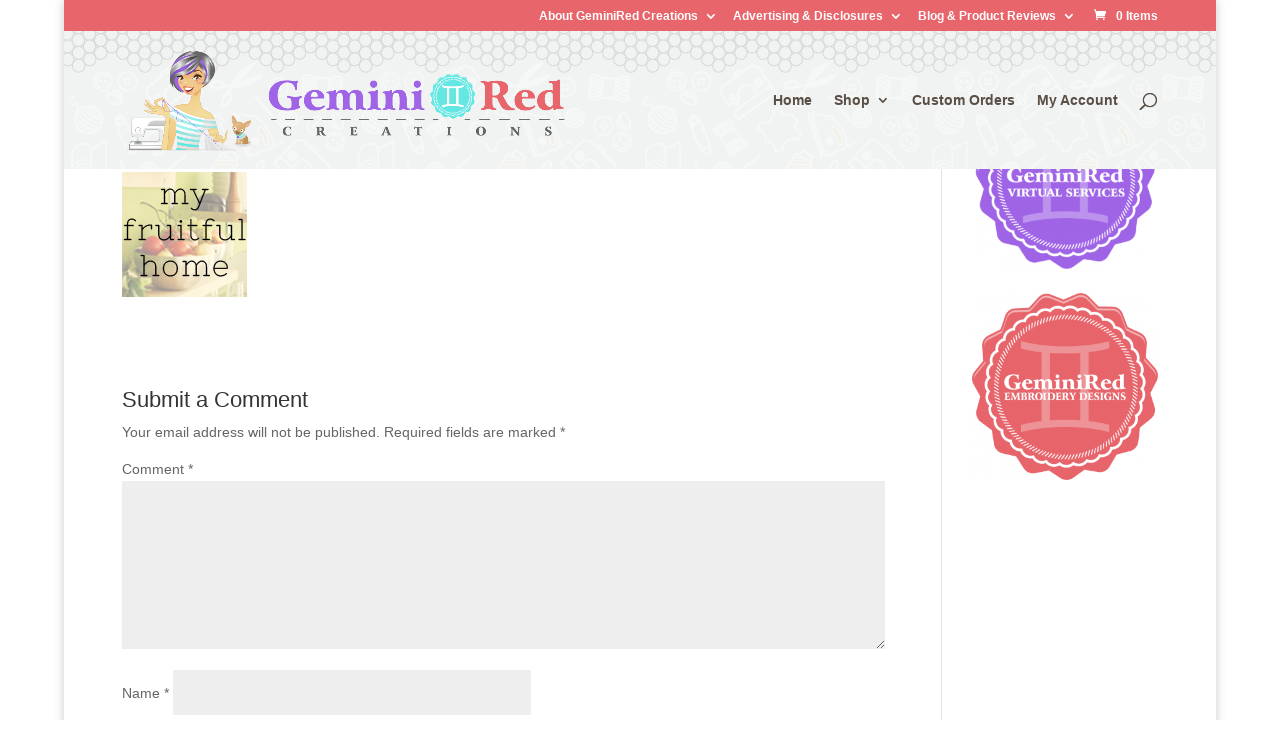

--- FILE ---
content_type: text/css
request_url: https://geminiredcreations.com/wp-content/litespeed/css/102b2539a750aa9ed66a65aa1a5a0115.css?ver=f85ec
body_size: 123000
content:
@keyframes wc-skeleton-shimmer{to{transform:translateX(100%)}}body.wc-block-product-gallery-modal-open,body.wc-modal--open{overflow:hidden}.wc-block-grid__products .wc-block-grid__product-image{display:block;position:relative;text-decoration:none}.wc-block-grid__products .wc-block-grid__product-image a{border:0;box-shadow:none;outline:0;text-decoration:none}.wc-block-grid__products .wc-block-grid__product-image img{height:auto;max-width:100%;width:100%}.wc-block-grid__products .wc-block-grid__product-image img[hidden]{display:none}.wc-block-grid__products .wc-block-grid__product-image img[alt=""]{border:1px solid #f2f2f2}.edit-post-visual-editor .editor-block-list__block .wc-block-grid__product-title,.editor-styles-wrapper .wc-block-grid__product-title,.wc-block-grid__product-title{color:inherit;display:block;font-family:inherit;font-size:inherit;font-weight:700;line-height:1.2;padding:0}.wc-block-grid__product-price{display:block}.wc-block-grid__product-price .wc-block-grid__product-price__regular{margin-right:.5em}.wc-block-grid__product-add-to-cart.wp-block-button{white-space:normal;word-break:break-word}.wc-block-grid__product-add-to-cart.wp-block-button .wp-block-button__link{display:inline-flex;font-size:1em;justify-content:center;text-align:center;white-space:normal;word-break:break-word}.wc-block-grid__product-add-to-cart.wp-block-button .wp-block-button__link.loading{opacity:.25}.wc-block-grid__product-add-to-cart.wp-block-button .wp-block-button__link.added:after{content:"";display:inline-block;font-family:WooCommerce;height:auto;margin-left:.5em;width:auto}.wc-block-grid__product-add-to-cart.wp-block-button .wp-block-button__link.loading:after{animation:spin 2s linear infinite;content:"";display:inline-block;font-family:WooCommerce;height:auto;margin-left:.5em;width:auto}.has-5-columns:not(.alignfull) .wc-block-grid__product-add-to-cart.wp-block-button .wp-block-button__link:after,.has-6-columns .wc-block-grid__product-add-to-cart.wp-block-button .wp-block-button__link:after,.has-7-columns .wc-block-grid__product-add-to-cart.wp-block-button .wp-block-button__link:after,.has-8-columns .wc-block-grid__product-add-to-cart.wp-block-button .wp-block-button__link:after,.has-9-columns .wc-block-grid__product-add-to-cart.wp-block-button .wp-block-button__link:after{content:"";margin:0}.wc-block-grid__product-rating,.wp-block-woocommerce-product-review-rating{display:block}.wc-block-grid__product-rating .star-rating,.wc-block-grid__product-rating .wc-block-grid__product-rating__stars,.wc-block-grid__product-rating .wc-block-product-review-rating__stars,.wp-block-woocommerce-product-review-rating .star-rating,.wp-block-woocommerce-product-review-rating .wc-block-grid__product-rating__stars,.wp-block-woocommerce-product-review-rating .wc-block-product-review-rating__stars{font-family:WooCommerce;font-size:1em;font-weight:400;height:1.618em;line-height:1.618;margin:0 auto;overflow:hidden;position:relative;text-align:left;width:5.3em}.wc-block-grid__product-rating .star-rating:before,.wc-block-grid__product-rating .wc-block-grid__product-rating__stars:before,.wc-block-grid__product-rating .wc-block-product-review-rating__stars:before,.wp-block-woocommerce-product-review-rating .star-rating:before,.wp-block-woocommerce-product-review-rating .wc-block-grid__product-rating__stars:before,.wp-block-woocommerce-product-review-rating .wc-block-product-review-rating__stars:before{content:"SSSSS";left:0;opacity:.5;position:absolute;right:0;top:0;white-space:nowrap}.wc-block-grid__product-rating .star-rating span,.wc-block-grid__product-rating .wc-block-grid__product-rating__stars span,.wc-block-grid__product-rating .wc-block-product-review-rating__stars span,.wp-block-woocommerce-product-review-rating .star-rating span,.wp-block-woocommerce-product-review-rating .wc-block-grid__product-rating__stars span,.wp-block-woocommerce-product-review-rating .wc-block-product-review-rating__stars span{left:0;overflow:hidden;padding-top:1.5em;position:absolute;right:0;top:0}.wc-block-grid__product-rating .star-rating span:before,.wc-block-grid__product-rating .wc-block-grid__product-rating__stars span:before,.wc-block-grid__product-rating .wc-block-product-review-rating__stars span:before,.wp-block-woocommerce-product-review-rating .star-rating span:before,.wp-block-woocommerce-product-review-rating .wc-block-grid__product-rating__stars span:before,.wp-block-woocommerce-product-review-rating .wc-block-product-review-rating__stars span:before{color:inherit;content:"SSSSS";left:0;position:absolute;right:0;top:0;white-space:nowrap}.wc-block-grid .wc-block-grid__product-onsale,.wc-block-grid__product-image .wc-block-grid__product-onsale{background:#fff;border:1px solid #43454b;border-radius:4px;color:#43454b;display:inline-block;font-size:.875em;font-weight:600;left:auto;padding:.25em .75em;position:absolute;right:4px;text-align:center;text-transform:uppercase;top:4px;width:auto;z-index:9}.wc-block-grid__product .wc-block-grid__product-image,.wc-block-grid__product .wc-block-grid__product-link{display:inline-block;position:relative}.wc-block-grid__product .wc-block-grid__product-image:not(.wc-block-components-product-image),.wc-block-grid__product .wc-block-grid__product-title{margin:0 0 12px}.wc-block-grid__product .wc-block-grid__product-add-to-cart,.wc-block-grid__product .wc-block-grid__product-onsale,.wc-block-grid__product .wc-block-grid__product-price,.wc-block-grid__product .wc-block-grid__product-rating{margin:0 auto 12px}.theme-twentysixteen .wc-block-grid .price ins{color:#77a464}.theme-twentynineteen .wc-block-grid__product{font-size:.88889em}.theme-twentynineteen .wc-block-components-product-sale-badge,.theme-twentynineteen .wc-block-components-product-title,.theme-twentynineteen .wc-block-grid__product-onsale,.theme-twentynineteen .wc-block-grid__product-title{font-family:-apple-system,BlinkMacSystemFont,Segoe UI,Roboto,Oxygen,Ubuntu,Cantarell,Fira Sans,Droid Sans,Helvetica Neue,sans-serif}.theme-twentynineteen .wc-block-grid__product-title:before{display:none}.theme-twentynineteen .wc-block-components-product-sale-badge,.theme-twentynineteen .wc-block-grid__product-onsale{line-height:1}.theme-twentynineteen .editor-styles-wrapper .wp-block-button .wp-block-button__link:not(.has-text-color){color:#fff}.theme-twentytwenty .wc-block-grid__product-link{color:#000}.theme-twentytwenty .wc-block-components-product-title,.theme-twentytwenty .wc-block-grid__product-title{color:#cd2653;font-family:-apple-system,blinkmacsystemfont,Helvetica Neue,helvetica,sans-serif;font-size:1em}.theme-twentytwenty .wp-block-columns .wc-block-components-product-title{margin-top:0}.theme-twentytwenty .wc-block-components-product-price .woocommerce-Price-amount,.theme-twentytwenty .wc-block-components-product-price__value,.theme-twentytwenty .wc-block-grid__product-price .woocommerce-Price-amount,.theme-twentytwenty .wc-block-grid__product-price__value{font-family:-apple-system,blinkmacsystemfont,Helvetica Neue,helvetica,sans-serif;font-size:.9em}.theme-twentytwenty .wc-block-components-product-price del,.theme-twentytwenty .wc-block-grid__product-price del{opacity:.7}.theme-twentytwenty .wc-block-components-product-price ins,.theme-twentytwenty .wc-block-grid__product-price ins{text-decoration:none}.theme-twentytwenty .star-rating,.theme-twentytwenty .wc-block-grid__product-rating{font-size:.7em}.theme-twentytwenty .star-rating .wc-block-components-product-rating__stars,.theme-twentytwenty .star-rating .wc-block-grid__product-rating__stars,.theme-twentytwenty .wc-block-grid__product-rating .wc-block-components-product-rating__stars,.theme-twentytwenty .wc-block-grid__product-rating .wc-block-grid__product-rating__stars{line-height:1}.theme-twentytwenty .wc-block-components-product-button>.wp-block-button__link,.theme-twentytwenty .wc-block-grid__product-add-to-cart>.wp-block-button__link{font-family:-apple-system,blinkmacsystemfont,Helvetica Neue,helvetica,sans-serif}.theme-twentytwenty .wc-block-components-product-sale-badge,.theme-twentytwenty .wc-block-grid__products .wc-block-grid__product-onsale{background:#cd2653;color:#fff;font-family:-apple-system,blinkmacsystemfont,Helvetica Neue,helvetica,sans-serif;font-weight:700;letter-spacing:-.02em;line-height:1.2;text-transform:uppercase}.theme-twentytwenty .wc-block-grid__products .wc-block-components-product-sale-badge{position:static}.theme-twentytwenty .wc-block-grid__products .wc-block-grid__product-image .wc-block-components-product-sale-badge{position:absolute}.theme-twentytwenty .wc-block-grid__products .wc-block-grid__product-onsale:not(.wc-block-components-product-sale-badge){position:absolute;right:4px;top:4px;z-index:1}.theme-twentytwenty .wc-block-active-filters__title,.theme-twentytwenty .wc-block-attribute-filter__title,.theme-twentytwenty .wc-block-price-filter__title,.theme-twentytwenty .wc-block-stock-filter__title{font-size:1em}.theme-twentytwenty .wc-block-active-filters .wc-block-active-filters__clear-all,.theme-twentytwenty .wc-block-grid__product-add-to-cart.wp-block-button .wp-block-button__link{font-size:.75em}@media only screen and (min-width:768px){.theme-twentytwenty .wc-block-grid__products .wc-block-grid__product-onsale{font-size:.875em;padding:.5em}}@media only screen and (min-width:1168px){.theme-twentytwenty .wc-block-grid__products .wc-block-grid__product-onsale{font-size:.875em;padding:.5em}}.theme-twentytwentytwo .wc-block-grid__product-add-to-cart .added_to_cart{display:block;margin-top:12px}.theme-twentytwentytwo .wc-block-components-product-price ins,.theme-twentytwentytwo .wc-block-grid__product-price ins{text-decoration:none}.screen-reader-text{clip:rect(1px,1px,1px,1px);word-wrap:normal!important;border:0;clip-path:inset(50%);height:1px;margin:-1px;overflow:hidden;overflow-wrap:normal!important;padding:0;position:absolute!important;width:1px}.screen-reader-text:focus{clip:auto!important;background-color:#fff;border-radius:3px;box-shadow:0 0 2px 2px rgba(0,0,0,.6);clip-path:none;color:#2b2d2f;display:block;font-size:.875rem;font-weight:700;height:auto;left:5px;line-height:normal;padding:15px 23px 14px;text-decoration:none;top:5px;width:auto;z-index:100000}.wp-block-group.woocommerce.product .up-sells.upsells.products{max-width:var(--wp--style--global--wide-size)}@keyframes wc-skeleton-shimmer{to{transform:translateX(100%)}}.wc-block-components-notice-banner{align-content:flex-start;align-items:stretch;background-color:#fff;border:1px solid #2f2f2f;border-radius:4px;box-sizing:border-box;color:#2f2f2f;display:flex;font-size:.875em;font-weight:400;gap:12px;line-height:1.5;margin:16px 0;padding:16px!important}.wc-block-components-notice-banner>.wc-block-components-notice-banner__content{align-self:center;flex-basis:100%;padding-right:16px;white-space:normal}.wc-block-components-notice-banner>.wc-block-components-notice-banner__content:last-child{padding-right:0}.wc-block-components-notice-banner>.wc-block-components-notice-banner__content .wc-block-components-notice-banner__summary{font-weight:600;margin:0 0 8px}.wc-block-components-notice-banner>.wc-block-components-notice-banner__content ol,.wc-block-components-notice-banner>.wc-block-components-notice-banner__content ul{margin:0 0 0 24px;padding:0}.wc-block-components-notice-banner>.wc-block-components-notice-banner__content ol li:after,.wc-block-components-notice-banner>.wc-block-components-notice-banner__content ul li:after{clear:both;content:"";display:block}.wc-block-components-notice-banner>.wc-block-components-notice-banner__content .wc-forward{appearance:none;background:transparent!important;border:0;color:#2f2f2f!important;float:right;margin:0;opacity:.7;padding:0!important;text-decoration-line:underline;text-underline-position:under;transition:all .2s ease-in-out}.wc-block-components-notice-banner>.wc-block-components-notice-banner__content .wc-forward:active,.wc-block-components-notice-banner>.wc-block-components-notice-banner__content .wc-forward:focus,.wc-block-components-notice-banner>.wc-block-components-notice-banner__content .wc-forward:hover{opacity:1;text-decoration:none}.wc-block-components-notice-banner>svg{fill:#fff;background-color:#2f2f2f;border-radius:50%;flex-grow:0;flex-shrink:0;height:100%;padding:2px}.wc-block-components-notice-banner>.wc-block-components-button{background:transparent none!important;border:0!important;box-shadow:none!important;color:#2f2f2f!important;flex:0 0 16px;height:16px!important;margin:6px 0 0 auto!important;min-height:auto!important;min-width:0!important;opacity:.6;outline:none!important;padding:0!important;width:16px!important}.wc-block-components-notice-banner>.wc-block-components-button>svg{margin:0!important}.wc-block-components-notice-banner>.wc-block-components-button:active,.wc-block-components-notice-banner>.wc-block-components-button:focus,.wc-block-components-notice-banner>.wc-block-components-button:hover{opacity:1}.wc-block-components-notice-banner>.wc-block-components-button:focus{outline:2px solid currentColor!important;outline-offset:0}.wc-block-components-notice-banner.is-error{background-color:#fff0f0;border-color:#cc1818}.wc-block-components-notice-banner.is-error>svg{background-color:#cc1818;transform:rotate(180deg)}.wc-block-components-notice-banner.is-warning{background-color:#fffbf4;border-color:#f0b849}.wc-block-components-notice-banner.is-warning>svg{background-color:#f0b849;transform:rotate(180deg)}.wc-block-components-notice-banner.is-success{background-color:#f4fff7;border-color:#4ab866}.wc-block-components-notice-banner.is-success>svg{background-color:#4ab866}.wc-block-components-notice-banner.is-info{background-color:#f4f8ff;border-color:#007cba}.wc-block-components-notice-banner.is-info>svg{background-color:#007cba}.wc-block-components-notice-banner:focus{outline-width:0}.wc-block-components-notice-banner:focus-visible{outline-style:solid;outline-width:2px}.woocommerce.wc-block-store-notices.alignwide{max-width:var(--wp--style--global--wide-size)}#cookie-law-info-bar{font-size:15px;margin:0 auto;padding:12px 10px;position:absolute;text-align:center;box-sizing:border-box;width:100%;z-index:9999;display:none;left:0;font-weight:300;box-shadow:0 -1px 10px 0 rgba(172,171,171,.3)}#cookie-law-info-again{font-size:10pt;margin:0;padding:5px 10px;text-align:center;z-index:9999;cursor:pointer;box-shadow:#161616 2px 2px 5px 2px}#cookie-law-info-bar span{vertical-align:middle}.cli-plugin-button,.cli-plugin-button:visited{display:inline-block;padding:9px 12px;color:#fff;text-decoration:none;position:relative;cursor:pointer;margin-left:5px;text-decoration:none}.cli-plugin-main-link{margin-left:0;font-weight:550;text-decoration:underline}.cli-plugin-button:hover{background-color:#111;color:#fff;text-decoration:none}.small.cli-plugin-button,.small.cli-plugin-button:visited{font-size:11px}.cli-plugin-button,.cli-plugin-button:visited,.medium.cli-plugin-button,.medium.cli-plugin-button:visited{font-size:13px;font-weight:400;line-height:1}.large.cli-plugin-button,.large.cli-plugin-button:visited{font-size:14px;padding:8px 14px 9px}.super.cli-plugin-button,.super.cli-plugin-button:visited{font-size:34px;padding:8px 14px 9px}.pink.cli-plugin-button,.magenta.cli-plugin-button:visited{background-color:#e22092}.pink.cli-plugin-button:hover{background-color:#c81e82}.green.cli-plugin-button,.green.cli-plugin-button:visited{background-color:#91bd09}.green.cli-plugin-button:hover{background-color:#749a02}.red.cli-plugin-button,.red.cli-plugin-button:visited{background-color:#e62727}.red.cli-plugin-button:hover{background-color:#cf2525}.orange.cli-plugin-button,.orange.cli-plugin-button:visited{background-color:#ff5c00}.orange.cli-plugin-button:hover{background-color:#d45500}.blue.cli-plugin-button,.blue.cli-plugin-button:visited{background-color:#2981e4}.blue.cli-plugin-button:hover{background-color:#2575cf}.yellow.cli-plugin-button,.yellow.cli-plugin-button:visited{background-color:#ffb515}.yellow.cli-plugin-button:hover{background-color:#fc9200}.cli-plugin-button{margin-top:5px}.cli-bar-popup{-moz-background-clip:padding;-webkit-background-clip:padding;background-clip:padding-box;-webkit-border-radius:30px;-moz-border-radius:30px;border-radius:30px;padding:20px}.cli-powered_by_p{width:100% !important;display:block !important;color:#333;clear:both;font-style:italic !important;font-size:12px !important;margin-top:15px !important}.cli-powered_by_a{color:#333;font-weight:600 !important;font-size:12px !important}.cli-plugin-main-link.cli-plugin-button{text-decoration:none}.cli-plugin-main-link.cli-plugin-button{margin-left:5px}.gdpr-container-fluid{width:100%;padding-right:15px;padding-left:15px;margin-right:auto;margin-left:auto}.gdpr-row{display:-ms-flexbox;display:flex;-ms-flex-wrap:wrap;flex-wrap:wrap;margin-right:-15px;margin-left:-15px}.gdpr-col-4{-ms-flex:0 0 33.333333%;flex:0 0 33.333333%;max-width:33.333333%}.gdpr-col-8{-ms-flex:0 0 66.666667%;flex:0 0 66.666667%;max-width:66.666667%}.gdpr-align-items-stretch{-ms-flex-align:stretch!important;align-items:stretch!important}.gdpr-d-flex{display:-ms-flexbox!important;display:flex!important}.gdpr-px-0{padding-left:0;padding-right:0}.modal-backdrop.show{opacity:.8}.modal-open{overflow:hidden}.modal-open .gdpr-modal{overflow-x:hidden;overflow-y:auto}.gdpr-modal.fade .gdpr-modal-dialog{transition:-webkit-transform .3s ease-out;transition:transform .3s ease-out;transition:transform .3s ease-out,-webkit-transform .3s ease-out;-webkit-transform:translate(0,-25%);transform:translate(0,-25%)}.gdpr-modal.show .gdpr-modal-dialog{-webkit-transform:translate(0,0);transform:translate(0,0)}.modal-backdrop{position:fixed;top:0;right:0;bottom:0;left:0;z-index:1039;background-color:#000}.modal-backdrop.fade{opacity:0}.modal-backdrop.show{opacity:.5}.gdpr-modal{position:fixed;top:0;right:0;bottom:0;left:0;z-index:1050;display:none;overflow:hidden;outline:0}.gdpr-modal a{text-decoration:none}.gdpr-modal .gdpr-modal-dialog{position:relative;width:auto;margin:.5rem;pointer-events:none;font-family:-apple-system,BlinkMacSystemFont,"Segoe UI",Roboto,"Helvetica Neue",Arial,sans-serif,"Apple Color Emoji","Segoe UI Emoji","Segoe UI Symbol";font-size:1rem;font-weight:400;line-height:1.5;color:#212529;text-align:left;display:-ms-flexbox;display:flex;-ms-flex-align:center;align-items:center;min-height:calc(100% - (.5rem*2))}@media (min-width:576px){.gdpr-modal .gdpr-modal-dialog{max-width:500px;margin:1.75rem auto;min-height:calc(100% - (1.75rem*2))}}@media (min-width:992px){.gdpr-modal .gdpr-modal-dialog{max-width:900px}}.gdpr-modal-content{position:relative;display:-ms-flexbox;display:flex;-ms-flex-direction:column;flex-direction:column;width:100%;pointer-events:auto;background-color:#fff;background-clip:padding-box;border:1px solid rgba(0,0,0,.2);border-radius:.3rem;outline:0}.gdpr-modal .row{margin:0 -15px}.gdpr-modal .modal-body{padding:0;position:relative;-ms-flex:1 1 auto;flex:1 1 auto}.gdpr-modal .close{position:absolute;right:10px;top:10px;z-index:1;padding:0;background-color:transparent;border:0;-webkit-appearance:none;font-size:1.5rem;font-weight:700;line-height:1;color:#000;text-shadow:0 1px 0 #fff}.gdpr-modal .close:focus{outline:0}.gdpr-switch{display:inline-block;position:relative;min-height:1px;padding-left:70px;font-size:14px}.gdpr-switch input[type=checkbox]{display:none}.gdpr-switch .gdpr-slider{background-color:#e3e1e8;height:24px;width:50px;bottom:0;cursor:pointer;left:0;position:absolute;right:0;top:0;transition:.4s}.gdpr-switch .gdpr-slider:before{background-color:#fff;bottom:2px;content:"";height:20px;left:2px;position:absolute;transition:.4s;width:20px}.gdpr-switch input:checked+.gdpr-slider{background-color:#63b35f}.gdpr-switch input:checked+.gdpr-slider:before{transform:translateX(26px)}.gdpr-switch .gdpr-slider{border-radius:34px}.gdpr-switch .gdpr-slider:before{border-radius:50%}.gdpr-tab-content>.gdpr-tab-pane{display:none}.gdpr-tab-content>.active{display:block}.gdpr-fade{transition:opacity .15s linear}.gdpr-nav-pills{display:-ms-flexbox;display:flex;-ms-flex-wrap:wrap;flex-wrap:wrap;padding-left:0;margin-bottom:0;list-style:none;-ms-flex-direction:column !important;flex-direction:column !important;align-items:stretch !important;-ms-align-items:stretch !important}.nav.gdpr-nav-pills,.gdpr-tab-content{width:100%;padding:30px}.nav.gdpr-nav-pills{background:#f3f3f3}.nav.gdpr-nav-pills .gdpr-nav-link{border:1px solid #0070ad;margin-bottom:10px;color:#0070ad;font-size:14px;display:block;padding:.5rem 1rem;border-radius:.25rem}.nav.gdpr-nav-pills .gdpr-nav-link.active,.nav.gdpr-nav-pills .show>.gdpr-nav-link{background-color:#0070ad;border:1px solid #0070ad}.nav.gdpr-nav-pills .gdpr-nav-link.active{color:#fff}.gdpr-tab-content .gdpr-button-wrapper{padding-top:30px;margin-top:30px;border-top:1px solid #d6d6d6}.gdpr-tab-content .gdpr-button-wrapper .btn-gdpr{background-color:#0070ad;border-color:#0070ad;color:#fff;font-size:14px;display:inline-block;font-weight:400;text-align:center;white-space:nowrap;vertical-align:middle;-webkit-user-select:none;-moz-user-select:none;-ms-user-select:none;user-select:none;border:1px solid transparent;padding:.375rem .75rem;font-size:1rem;line-height:1.5;border-radius:.25rem;transition:color .15s ease-in-out,background-color .15s ease-in-out,border-color .15s ease-in-out,box-shadow .15s ease-in-out}.gdpr-tab-content p{color:#343438;font-size:14px;margin-top:0}.gdpr-tab-content h4{font-size:20px;margin-bottom:.5rem;margin-top:0;font-family:inherit;font-weight:500;line-height:1.2;color:inherit}.cli-container-fluid{padding-right:15px;padding-left:15px;margin-right:auto;margin-left:auto}.cli-row{display:-ms-flexbox;display:flex;-ms-flex-wrap:wrap;flex-wrap:wrap;margin-right:-15px;margin-left:-15px}.cli-col-4{-ms-flex:0 0 33.333333%;flex:0 0 33.333333%;max-width:33.333333%}.cli-col-8{-ms-flex:0 0 66.666667%;flex:0 0 66.666667%;max-width:66.666667%}.cli-align-items-stretch{-ms-flex-align:stretch!important;align-items:stretch!important}.cli-d-flex{display:-ms-flexbox!important;display:flex!important}.cli-px-0{padding-left:0;padding-right:0}.cli-btn{cursor:pointer;font-size:14px;display:inline-block;font-weight:400;text-align:center;white-space:nowrap;vertical-align:middle;-webkit-user-select:none;-moz-user-select:none;-ms-user-select:none;user-select:none;border:1px solid transparent;padding:.5rem 1.25rem;line-height:1;border-radius:.25rem;transition:all .15s ease-in-out}.cli-btn:hover{opacity:.8}.cli-read-more-link{cursor:pointer;font-size:15px;font-weight:500;text-decoration:underline}.cli-btn:focus{outline:0}.cli-modal-backdrop.cli-show{opacity:.8}.cli-modal-open{overflow:hidden}.cli-barmodal-open{overflow:hidden}.cli-modal-open .cli-modal{overflow-x:hidden;overflow-y:auto}.cli-modal.cli-fade .cli-modal-dialog{transition:-webkit-transform .3s ease-out;transition:transform .3s ease-out;transition:transform .3s ease-out,-webkit-transform .3s ease-out;-webkit-transform:translate(0,-25%);transform:translate(0,-25%)}.cli-modal.cli-show .cli-modal-dialog{-webkit-transform:translate(0,0);transform:translate(0,0)}.cli-modal-backdrop{position:fixed;top:0;right:0;bottom:0;left:0;z-index:1040;background-color:#000;display:none}.cli-modal-backdrop.cli-fade{opacity:0}.cli-modal-backdrop.cli-show{opacity:.5;display:block}.cli-modal.cli-show{display:block}.cli-modal a{text-decoration:none}.cli-modal .cli-modal-dialog{position:relative;width:auto;margin:.5rem;pointer-events:none;font-family:-apple-system,BlinkMacSystemFont,"Segoe UI",Roboto,"Helvetica Neue",Arial,sans-serif,"Apple Color Emoji","Segoe UI Emoji","Segoe UI Symbol";font-size:1rem;font-weight:400;line-height:1.5;color:#212529;text-align:left;display:-ms-flexbox;display:flex;-ms-flex-align:center;align-items:center;min-height:calc(100% - (.5rem*2))}@media (min-width:576px){.cli-modal .cli-modal-dialog{max-width:500px;margin:1.75rem auto;min-height:calc(100% - (1.75rem*2))}}@media (min-width:992px){.cli-modal .cli-modal-dialog{max-width:900px}}.cli-modal-content{position:relative;display:-ms-flexbox;display:flex;-ms-flex-direction:column;flex-direction:column;width:100%;pointer-events:auto;background-color:#fff;background-clip:padding-box;border-radius:.3rem;outline:0}.cli-modal .row{margin:0 -15px}.cli-modal .modal-body{padding:0;position:relative;-ms-flex:1 1 auto;flex:1 1 auto}.cli-modal .cli-modal-close{position:absolute;right:10px;top:10px;z-index:1;padding:0;background-color:transparent !important;border:0;-webkit-appearance:none;font-size:1.5rem;font-weight:700;line-height:1;color:#000;text-shadow:0 1px 0 #fff}.cli-modal .cli-modal-close:focus{outline:0}.cli-switch{display:inline-block;position:relative;min-height:1px;padding-left:70px;font-size:14px}.cli-switch input[type=checkbox]{display:none}.cli-switch .cli-slider{background-color:#e3e1e8;height:24px;width:50px;bottom:0;cursor:pointer;left:0;position:absolute;right:0;top:0;transition:.4s}.cli-switch .cli-slider:before{background-color:#fff;bottom:2px;content:"";height:20px;left:2px;position:absolute;transition:.4s;width:20px}.cli-switch input:checked+.cli-slider{background-color:#00acad}.cli-switch input:checked+.cli-slider:before{transform:translateX(26px)}.cli-switch .cli-slider{border-radius:34px}.cli-switch .cli-slider:before{border-radius:50%}.cli-tab-content{background:#fff}.cli-tab-content>.cli-active{display:block}.cli-fade{transition:opacity .15s linear}.cli-nav-pills{display:-ms-flexbox;display:flex;-ms-flex-wrap:wrap;flex-wrap:wrap;padding-left:0;margin-bottom:0;list-style:none;-ms-flex-direction:column;flex-direction:column}.cli-nav-pills,.cli-tab-content{width:100%;padding:30px}@media (max-width:767px){.cli-nav-pills,.cli-tab-content{padding:30px 10px}}.cli-nav-pills{background:#f3f3f3}.cli-nav-pills .cli-nav-link{border:1px solid #00acad;margin-bottom:10px;color:#00acad;font-size:14px;display:block;padding:.5rem 1rem;border-radius:.25rem;cursor:pointer}.cli-nav-pills .cli-nav-link.cli-active,.cli-nav-pills .cli-show>.cli-nav-link{background-color:#00acad;border:1px solid #00acad}.cli-nav-pills .cli-nav-link.cli-active{color:#fff}.cli-tab-content .cli-button-wrapper{padding-top:30px;margin-top:30px;border-top:1px solid #d6d6d6}.cli-tab-content p{color:#343438;font-size:14px;margin-top:0}.cli-tab-content h4{font-size:20px;margin-bottom:1.5rem;margin-top:0;font-family:inherit;font-weight:500;line-height:1.2;color:inherit}.cli-container-fluid{padding-right:15px;padding-left:15px;margin-right:auto;margin-left:auto}.cli-row{display:-ms-flexbox;display:flex;-ms-flex-wrap:wrap;flex-wrap:wrap;margin-right:-15px;margin-left:-15px}.cli-col-4{-ms-flex:0 0 33.333333%;flex:0 0 33.333333%;max-width:33.333333%}.cli-col-8{-ms-flex:0 0 66.666667%;flex:0 0 66.666667%;max-width:66.666667%;flex-direction:column}.cli-align-items-stretch{-ms-flex-align:stretch!important;align-items:stretch!important}.cli-d-flex{display:-ms-flexbox!important;display:flex!important}.cli-px-0{padding-left:0;padding-right:0}.cli-btn{cursor:pointer;font-size:14px;display:inline-block;font-weight:400;text-align:center;white-space:nowrap;vertical-align:middle;-webkit-user-select:none;-moz-user-select:none;-ms-user-select:none;user-select:none;border:1px solid transparent;padding:.5rem 1.25rem;line-height:1;border-radius:.25rem;transition:all .15s ease-in-out}.cli-btn:hover{opacity:.8}.cli-read-more-link{cursor:pointer;font-size:15px;font-weight:500;text-decoration:underline}.cli-btn:focus{outline:0}.cli-modal-backdrop.cli-show{opacity:.8}.cli-modal-open{overflow:hidden}.cli-barmodal-open{overflow:hidden}.cli-modal-open .cli-modal{overflow-x:hidden;overflow-y:auto}.cli-modal.cli-fade .cli-modal-dialog{transition:-webkit-transform .3s ease-out;transition:transform .3s ease-out;transition:transform .3s ease-out,-webkit-transform .3s ease-out;-webkit-transform:translate(0,-25%);transform:translate(0,-25%)}.cli-modal.cli-show .cli-modal-dialog{-webkit-transform:translate(0,0);transform:translate(0,0)}.cli-modal-backdrop{position:fixed;top:0;right:0;bottom:0;left:0;z-index:1040;background-color:#000;-webkit-transform:scale(0);transform:scale(0);transition:opacity ease-in-out .5s}.cli-modal-backdrop.cli-fade{opacity:0}.cli-modal-backdrop.cli-show{opacity:.5;-webkit-transform:scale(1);transform:scale(1)}.cli-modal{position:fixed;top:0;right:0;bottom:0;left:0;z-index:99999;transform:scale(0);overflow:hidden;outline:0;display:none}.cli-modal a{text-decoration:none}.cli-modal .cli-modal-dialog{position:relative;width:auto;margin:.5rem;pointer-events:none;font-family:inherit;font-size:1rem;font-weight:400;line-height:1.5;color:#212529;text-align:left;display:-ms-flexbox;display:flex;-ms-flex-align:center;align-items:center;min-height:calc(100% - (.5rem*2))}@media (min-width:576px){.cli-modal .cli-modal-dialog{max-width:500px;margin:1.75rem auto;min-height:calc(100% - (1.75rem*2))}}.cli-modal-content{position:relative;display:-ms-flexbox;display:flex;-ms-flex-direction:column;flex-direction:column;width:100%;pointer-events:auto;background-color:#fff;background-clip:padding-box;border-radius:.2rem;box-sizing:border-box;outline:0}.cli-modal .row{margin:0 -15px}.cli-modal .modal-body{padding:0;position:relative;-ms-flex:1 1 auto;flex:1 1 auto}.cli-modal .cli-modal-close:focus{outline:0}.cli-switch{display:inline-block;position:relative;min-height:1px;padding-left:38px;font-size:14px}.cli-switch input[type=checkbox]{display:none}.cli-switch .cli-slider{background-color:#e3e1e8;height:20px;width:38px;bottom:0;cursor:pointer;left:0;position:absolute;right:0;top:0;transition:.4s}.cli-switch .cli-slider:before{background-color:#fff;bottom:2px;content:"";height:15px;left:3px;position:absolute;transition:.4s;width:15px}.cli-switch input:checked+.cli-slider{background-color:#61a229}.cli-switch input:checked+.cli-slider:before{transform:translateX(18px)}.cli-switch .cli-slider{border-radius:34px;font-size:0}.cli-switch .cli-slider:before{border-radius:50%}.cli-tab-content{background:#fff}.cli-nav-pills{display:-ms-flexbox;display:flex;-ms-flex-wrap:wrap;flex-wrap:wrap;padding-left:0;margin-bottom:0;list-style:none;-ms-flex-direction:column;flex-direction:column}.cli-nav-pills,.cli-tab-content{width:100%;padding:5px 30px 5px 5px;box-sizing:border-box}@media (max-width:767px){.cli-nav-pills,.cli-tab-content{padding:30px 10px}}.cli-nav-pills{background:#fff}.cli-nav-pills .cli-nav-link{border:1px solid #ccc;margin-bottom:10px;color:#2a2a2a;font-size:14px;display:block;padding:.5rem 1rem;border-radius:.25rem;cursor:pointer}.cli-nav-pills .cli-nav-link.cli-active,.cli-nav-pills .cli-show>.cli-nav-link{background-color:#f6f6f9;border:1px solid #ccc}.cli-nav-pills .cli-nav-link.cli-active{color:#2a2a2a}.cli-tab-content .cli-button-wrapper{padding-top:30px;margin-top:30px;border-top:1px solid #d6d6d6}.cli-tab-content p{color:#343438;font-size:14px;margin-top:0}.cli-tab-content h4{font-size:20px;margin-bottom:1.5rem;margin-top:0;font-family:inherit;font-weight:500;line-height:1.2;color:inherit}#cookie-law-info-bar .cli-nav-pills,#cookie-law-info-bar .cli-tab-content,#cookie-law-info-bar .cli-nav-pills .cli-show>.cli-nav-link,#cookie-law-info-bar a.cli-nav-link.cli-active{background:0 0}#cookie-law-info-bar .cli-nav-pills .cli-nav-link.cli-active,#cookie-law-info-bar .cli-nav-link,#cookie-law-info-bar .cli-tab-container p,#cookie-law-info-bar span.cli-necessary-caption,#cookie-law-info-bar .cli-switch .cli-slider:after{color:inherit}#cookie-law-info-bar .cli-tab-header a:before{border-right:1px solid currentColor;border-bottom:1px solid currentColor}#cookie-law-info-bar .cli-row{margin-top:20px}#cookie-law-info-bar .cli-col-4{-webkit-box-flex:0;-ms-flex:0 0 auto;flex:0 0 auto;width:auto;max-width:none}#cookie-law-info-bar .cli-col-8{flex-basis:0;-webkit-box-flex:1;-ms-flex-positive:1;flex-grow:1;max-width:100%}.cli-wrapper{max-width:90%;float:none;margin:0 auto}#cookie-law-info-bar .cli-tab-content h4{margin-bottom:.5rem}#cookie-law-info-bar .cli-nav-pills .cli-nav-link{padding:.2rem .5rem}#cookie-law-info-bar .cli-tab-container{display:none;text-align:left}.cli-tab-footer .cli-btn{background-color:#00acad;padding:10px 15px;text-decoration:none}.cli-tab-footer .wt-cli-privacy-accept-btn{background-color:#61a229;color:#fff;border-radius:0}.cli-tab-footer{width:100%;text-align:right;padding:20px 0}.cli-col-12{width:100%}.cli-tab-header{display:flex;justify-content:space-between}.cli-tab-header a:before{width:10px;height:2px;left:0;top:calc(50% - 1px)}.cli-tab-header a:after{width:2px;height:10px;left:4px;top:calc(50% - 5px);-webkit-transform:none;transform:none}.cli-tab-header a:before{width:7px;height:7px;border-right:1px solid #4a6e78;border-bottom:1px solid #4a6e78;content:" ";transform:rotate(-45deg);-webkit-transition:all .2s ease-in-out;-moz-transition:all .2s ease-in-out;transition:all .2s ease-in-out;margin-right:10px}.cli-tab-header a.cli-nav-link{position:relative;display:flex;align-items:center;font-size:14px;color:#000;text-transform:capitalize}.cli-tab-header.cli-tab-active .cli-nav-link:before{transform:rotate(45deg);-webkit-transition:all .2s ease-in-out;-moz-transition:all .2s ease-in-out;transition:all .2s ease-in-out}.cli-tab-header{border-radius:5px;padding:12px 15px;cursor:pointer;transition:background-color .2s ease-out .3s,color .2s ease-out 0s;background-color:#f2f2f2}.cli-modal .cli-modal-close{position:absolute;right:0;top:0;z-index:1;-webkit-appearance:none;width:40px;height:40px;padding:0;border-radius:50%;padding:10px;background:0 0;border:none;min-width:40px}.cli-tab-container h4,.cli-tab-container h1{font-family:inherit;font-size:16px;margin-bottom:15px;margin:10px 0}#cliSettingsPopup .cli-tab-section-container{padding-top:12px}.cli-tab-container p,.cli-privacy-content-text{font-size:14px;line-height:1.4;margin-top:0;padding:0;color:#000}.wt-cli-privacy{display:none}.cli-tab-content{display:none}.cli-tab-section .cli-tab-content{padding:10px 20px 5px}.cli-tab-section{margin-top:5px}@media (min-width:992px){.cli-modal .cli-modal-dialog{max-width:645px}}.cli-switch .cli-slider:after{content:attr(data-cli-disable);position:absolute;right:50px;color:#000;font-size:12px;text-align:right;min-width:80px}.cli-switch input:checked+.cli-slider:after{content:attr(data-cli-enable)}.cli-privacy-overview:not(.cli-collapsed) .cli-privacy-content{max-height:60px;transition:max-height .15s ease-out;overflow:hidden}a.cli-privacy-readmore{font-size:12px;margin-top:12px;display:inline-block;padding-bottom:0;cursor:pointer;color:#000;text-decoration:underline}.cli-modal-footer{position:relative}a.cli-privacy-readmore:before{content:attr(data-readmore-text)}.cli-collapsed a.cli-privacy-readmore:before{content:attr(data-readless-text)}.cli-collapsed .cli-privacy-content{transition:max-height .25s ease-in}.cli-privacy-content p{margin-bottom:0}.cli-modal-close svg{fill:#000}span.cli-necessary-caption{color:#000;font-size:12px}.cli-tab-section.cli-privacy-tab{display:none}#cookie-law-info-bar .cli-tab-section.cli-privacy-tab{display:block}#cookie-law-info-bar .cli-privacy-overview{display:none}.cli-tab-container .cli-row{max-height:500px;overflow-y:auto}.cli-modal.cli-blowup.cli-out{z-index:-1}.cli-modal.cli-blowup{z-index:999999;transform:scale(1)}.cli-modal.cli-blowup .cli-modal-dialog{animation:blowUpModal .5s cubic-bezier(.165,.84,.44,1) forwards}.cli-modal.cli-blowup.cli-out .cli-modal-dialog{animation:blowUpModalTwo .5s cubic-bezier(.165,.84,.44,1) forwards}@keyframes blowUpContent{0%{transform:scale(1);opacity:1}99.9%{transform:scale(2);opacity:0}100%{transform:scale(0)}}@keyframes blowUpContentTwo{0%{transform:scale(2);opacity:0}100%{transform:scale(1);opacity:1}}@keyframes blowUpModal{0%{transform:scale(0)}100%{transform:scale(1)}}@keyframes blowUpModalTwo{0%{transform:scale(1);opacity:1}50%{transform:scale(.5);opacity:0}100%{transform:scale(0);opacity:0}}.cli-tab-section .cookielawinfo-row-cat-table td,.cli-tab-section .cookielawinfo-row-cat-table th{font-size:12px}.cli_settings_button{cursor:pointer}.wt-cli-sr-only{display:none;font-size:16px}a.wt-cli-element.cli_cookie_close_button{text-decoration:none;color:#333;font-size:22px;line-height:22px;cursor:pointer;position:absolute;right:10px;top:5px}.cli-bar-container{float:none;margin:0 auto;display:-webkit-box;display:-moz-box;display:-ms-flexbox;display:-webkit-flex;display:flex;justify-content:space-between;-webkit-box-align:center;-moz-box-align:center;-ms-flex-align:center;-webkit-align-items:center;align-items:center}.cli-bar-btn_container{margin-left:20px;display:-webkit-box;display:-moz-box;display:-ms-flexbox;display:-webkit-flex;display:flex;-webkit-box-align:center;-moz-box-align:center;-ms-flex-align:center;-webkit-align-items:center;align-items:center;flex-wrap:nowrap}.cli-style-v2 a{cursor:pointer}.cli-bar-btn_container a{white-space:nowrap}.cli-style-v2 .cli-plugin-main-link{font-weight:inherit}.cli-style-v2{font-size:11pt;line-height:18px;font-weight:400}#cookie-law-info-bar[data-cli-type=widget] .cli-bar-container,#cookie-law-info-bar[data-cli-type=popup] .cli-bar-container{display:block}.cli-style-v2 .cli-bar-message{width:70%;text-align:left}#cookie-law-info-bar[data-cli-type=widget] .cli-bar-message,#cookie-law-info-bar[data-cli-type=popup] .cli-bar-message{width:100%}#cookie-law-info-bar[data-cli-type=widget] .cli-style-v2 .cli-bar-btn_container{margin-top:8px;margin-left:0;flex-wrap:wrap}#cookie-law-info-bar[data-cli-type=popup] .cli-style-v2 .cli-bar-btn_container{margin-top:8px;margin-left:0}#cookie-law-info-bar[data-cli-style=cli-style-v2] .cli_messagebar_head{text-align:left;margin-bottom:5px;margin-top:0;font-size:16px}.cli-style-v2 .cli-bar-message .wt-cli-ccpa-element,.cli-style-v2 .cli-bar-message .wt-cli-ccpa-checkbox{margin-top:5px}.cli-style-v2 .cli-bar-btn_container .cli_action_button,.cli-style-v2 .cli-bar-btn_container .cli-plugin-main-link,.cli-style-v2 .cli-bar-btn_container .cli_settings_button{margin-left:5px}.wt-cli-ccpa-checkbox label{font-size:inherit;cursor:pointer;margin:0 0 0 5px}#cookie-law-info-bar[data-cli-style=cli-style-v2]{padding:14px 25px}#cookie-law-info-bar[data-cli-style=cli-style-v2][data-cli-type=widget]{padding:32px 30px}#cookie-law-info-bar[data-cli-style=cli-style-v2][data-cli-type=popup]{padding:32px 45px}.cli-style-v2 .cli-plugin-main-link:not(.cli-plugin-button),.cli-style-v2 .cli_settings_button:not(.cli-plugin-button),.cli-style-v2 .cli_action_button:not(.cli-plugin-button){text-decoration:underline}.cli-style-v2 .cli-bar-btn_container .cli-plugin-button{margin-top:5px;margin-bottom:5px}a.wt-cli-ccpa-opt-out{white-space:nowrap;text-decoration:underline}.wt-cli-necessary-checkbox{display:none !important}@media (max-width:985px){.cli-style-v2 .cli-bar-message{width:100%}.cli-style-v2.cli-bar-container{justify-content:left;flex-wrap:wrap}.cli-style-v2 .cli-bar-btn_container{margin-left:0;margin-top:10px}#cookie-law-info-bar[data-cli-style=cli-style-v2],#cookie-law-info-bar[data-cli-style=cli-style-v2][data-cli-type=widget],#cookie-law-info-bar[data-cli-style=cli-style-v2][data-cli-type=popup]{padding:25px}}.wt-cli-ckyes-brand-logo{display:flex;align-items:center;font-size:9px;color:#111;font-weight:400}.wt-cli-ckyes-brand-logo img{width:65px;margin-left:2px}.wt-cli-privacy-overview-actions{padding-bottom:0}@media only screen and (max-width:479px) and (min-width:320px){.cli-style-v2 .cli-bar-btn_container{flex-wrap:wrap}}.wt-cli-cookie-description{font-size:14px;line-height:1.4;margin-top:0;padding:0;color:#000}:root{--woocommerce:#720eec;--wc-green:#7ad03a;--wc-red:#a00;--wc-orange:#ffba00;--wc-blue:#2ea2cc;--wc-primary:#720eec;--wc-primary-text:#fcfbfe;--wc-secondary:#e9e6ed;--wc-secondary-text:#515151;--wc-highlight:#958e09;--wc-highligh-text:#fff;--wc-content-bg:#fff;--wc-subtext:#767676;--wc-form-border-color:rgba(32,7,7,.8);--wc-form-border-radius:4px;--wc-form-border-width:1px}.woocommerce .woocommerce-error .button,.woocommerce .woocommerce-info .button,.woocommerce .woocommerce-message .button,.woocommerce-page .woocommerce-error .button,.woocommerce-page .woocommerce-info .button,.woocommerce-page .woocommerce-message .button{float:right}.woocommerce .col2-set,.woocommerce-page .col2-set{width:100%}.woocommerce .col2-set:after,.woocommerce .col2-set:before,.woocommerce-page .col2-set:after,.woocommerce-page .col2-set:before{content:" ";display:table}.woocommerce .col2-set:after,.woocommerce-page .col2-set:after{clear:both}.woocommerce .col2-set .col-1,.woocommerce-page .col2-set .col-1{float:left;width:48%}.woocommerce .col2-set .col-2,.woocommerce-page .col2-set .col-2{float:right;width:48%}.woocommerce img,.woocommerce-page img{height:auto;max-width:100%}.woocommerce #content div.product div.images,.woocommerce div.product div.images,.woocommerce-page #content div.product div.images,.woocommerce-page div.product div.images{float:left;width:48%}.woocommerce #content div.product div.thumbnails:after,.woocommerce #content div.product div.thumbnails:before,.woocommerce div.product div.thumbnails:after,.woocommerce div.product div.thumbnails:before,.woocommerce-page #content div.product div.thumbnails:after,.woocommerce-page #content div.product div.thumbnails:before,.woocommerce-page div.product div.thumbnails:after,.woocommerce-page div.product div.thumbnails:before{content:" ";display:table}.woocommerce #content div.product div.thumbnails:after,.woocommerce div.product div.thumbnails:after,.woocommerce-page #content div.product div.thumbnails:after,.woocommerce-page div.product div.thumbnails:after{clear:both}.woocommerce #content div.product div.thumbnails a,.woocommerce div.product div.thumbnails a,.woocommerce-page #content div.product div.thumbnails a,.woocommerce-page div.product div.thumbnails a{float:left;width:30.75%;margin-right:3.8%;margin-bottom:1em}.woocommerce #content div.product div.thumbnails a.last,.woocommerce div.product div.thumbnails a.last,.woocommerce-page #content div.product div.thumbnails a.last,.woocommerce-page div.product div.thumbnails a.last{margin-right:0}.woocommerce #content div.product div.thumbnails a.first,.woocommerce div.product div.thumbnails a.first,.woocommerce-page #content div.product div.thumbnails a.first,.woocommerce-page div.product div.thumbnails a.first{clear:both}.woocommerce #content div.product div.thumbnails.columns-1 a,.woocommerce div.product div.thumbnails.columns-1 a,.woocommerce-page #content div.product div.thumbnails.columns-1 a,.woocommerce-page div.product div.thumbnails.columns-1 a{width:100%;margin-right:0;float:none}.woocommerce #content div.product div.thumbnails.columns-2 a,.woocommerce div.product div.thumbnails.columns-2 a,.woocommerce-page #content div.product div.thumbnails.columns-2 a,.woocommerce-page div.product div.thumbnails.columns-2 a{width:48%}.woocommerce #content div.product div.thumbnails.columns-4 a,.woocommerce div.product div.thumbnails.columns-4 a,.woocommerce-page #content div.product div.thumbnails.columns-4 a,.woocommerce-page div.product div.thumbnails.columns-4 a{width:22.05%}.woocommerce #content div.product div.thumbnails.columns-5 a,.woocommerce div.product div.thumbnails.columns-5 a,.woocommerce-page #content div.product div.thumbnails.columns-5 a,.woocommerce-page div.product div.thumbnails.columns-5 a{width:16.9%}.woocommerce #content div.product div.summary,.woocommerce div.product div.summary,.woocommerce-page #content div.product div.summary,.woocommerce-page div.product div.summary{float:right;width:48%;clear:none}.woocommerce #content div.product .woocommerce-tabs,.woocommerce div.product .woocommerce-tabs,.woocommerce-page #content div.product .woocommerce-tabs,.woocommerce-page div.product .woocommerce-tabs{clear:both}.woocommerce #content div.product .woocommerce-tabs ul.tabs:after,.woocommerce #content div.product .woocommerce-tabs ul.tabs:before,.woocommerce div.product .woocommerce-tabs ul.tabs:after,.woocommerce div.product .woocommerce-tabs ul.tabs:before,.woocommerce-page #content div.product .woocommerce-tabs ul.tabs:after,.woocommerce-page #content div.product .woocommerce-tabs ul.tabs:before,.woocommerce-page div.product .woocommerce-tabs ul.tabs:after,.woocommerce-page div.product .woocommerce-tabs ul.tabs:before{content:" ";display:table}.woocommerce #content div.product .woocommerce-tabs ul.tabs:after,.woocommerce div.product .woocommerce-tabs ul.tabs:after,.woocommerce-page #content div.product .woocommerce-tabs ul.tabs:after,.woocommerce-page div.product .woocommerce-tabs ul.tabs:after{clear:both}.woocommerce #content div.product .woocommerce-tabs ul.tabs li,.woocommerce div.product .woocommerce-tabs ul.tabs li,.woocommerce-page #content div.product .woocommerce-tabs ul.tabs li,.woocommerce-page div.product .woocommerce-tabs ul.tabs li{display:inline-block}.woocommerce #content div.product #reviews .comment:after,.woocommerce #content div.product #reviews .comment:before,.woocommerce div.product #reviews .comment:after,.woocommerce div.product #reviews .comment:before,.woocommerce-page #content div.product #reviews .comment:after,.woocommerce-page #content div.product #reviews .comment:before,.woocommerce-page div.product #reviews .comment:after,.woocommerce-page div.product #reviews .comment:before{content:" ";display:table}.woocommerce #content div.product #reviews .comment:after,.woocommerce div.product #reviews .comment:after,.woocommerce-page #content div.product #reviews .comment:after,.woocommerce-page div.product #reviews .comment:after{clear:both}.woocommerce #content div.product #reviews .comment img,.woocommerce div.product #reviews .comment img,.woocommerce-page #content div.product #reviews .comment img,.woocommerce-page div.product #reviews .comment img{float:right;height:auto}.woocommerce ul.products,.woocommerce-page ul.products{clear:both}.woocommerce ul.products:after,.woocommerce ul.products:before,.woocommerce-page ul.products:after,.woocommerce-page ul.products:before{content:" ";display:table}.woocommerce ul.products:after,.woocommerce-page ul.products:after{clear:both}.woocommerce ul.products li.product,.woocommerce-page ul.products li.product{float:left;margin:0 3.8% 2.992em 0;padding:0;position:relative;width:22.05%;margin-left:0}.woocommerce ul.products li.first,.woocommerce-page ul.products li.first{clear:both}.woocommerce ul.products li.last,.woocommerce-page ul.products li.last{margin-right:0}.woocommerce ul.products.columns-1 li.product,.woocommerce-page ul.products.columns-1 li.product{width:100%;margin-right:0}.woocommerce ul.products.columns-2 li.product,.woocommerce-page ul.products.columns-2 li.product{width:48%}.woocommerce ul.products.columns-3 li.product,.woocommerce-page ul.products.columns-3 li.product{width:30.75%}.woocommerce ul.products.columns-5 li.product,.woocommerce-page ul.products.columns-5 li.product{width:16.95%}.woocommerce ul.products.columns-6 li.product,.woocommerce-page ul.products.columns-6 li.product{width:13.5%}.woocommerce-page.columns-1 ul.products li.product,.woocommerce.columns-1 ul.products li.product{width:100%;margin-right:0}.woocommerce-page.columns-2 ul.products li.product,.woocommerce.columns-2 ul.products li.product{width:48%}.woocommerce-page.columns-3 ul.products li.product,.woocommerce.columns-3 ul.products li.product{width:30.75%}.woocommerce-page.columns-5 ul.products li.product,.woocommerce.columns-5 ul.products li.product{width:16.95%}.woocommerce-page.columns-6 ul.products li.product,.woocommerce.columns-6 ul.products li.product{width:13.5%}.woocommerce .woocommerce-result-count,.woocommerce-page .woocommerce-result-count{float:left}.woocommerce .woocommerce-ordering,.woocommerce-page .woocommerce-ordering{float:right}.woocommerce .woocommerce-pagination ul.page-numbers:after,.woocommerce .woocommerce-pagination ul.page-numbers:before,.woocommerce-page .woocommerce-pagination ul.page-numbers:after,.woocommerce-page .woocommerce-pagination ul.page-numbers:before{content:" ";display:table}.woocommerce .woocommerce-pagination ul.page-numbers:after,.woocommerce-page .woocommerce-pagination ul.page-numbers:after{clear:both}.woocommerce .woocommerce-pagination ul.page-numbers li,.woocommerce-page .woocommerce-pagination ul.page-numbers li{display:inline-block}.woocommerce #content table.cart img,.woocommerce table.cart img,.woocommerce-page #content table.cart img,.woocommerce-page table.cart img{height:auto}.woocommerce #content table.cart td.actions,.woocommerce table.cart td.actions,.woocommerce-page #content table.cart td.actions,.woocommerce-page table.cart td.actions{text-align:right}.woocommerce #content table.cart td.actions .input-text,.woocommerce table.cart td.actions .input-text,.woocommerce-page #content table.cart td.actions .input-text,.woocommerce-page table.cart td.actions .input-text{width:80px}.woocommerce #content table.cart td.actions .coupon,.woocommerce table.cart td.actions .coupon,.woocommerce-page #content table.cart td.actions .coupon,.woocommerce-page table.cart td.actions .coupon{float:left}.woocommerce .cart-collaterals,.woocommerce-page .cart-collaterals{width:100%}.woocommerce .cart-collaterals:after,.woocommerce .cart-collaterals:before,.woocommerce-page .cart-collaterals:after,.woocommerce-page .cart-collaterals:before{content:" ";display:table}.woocommerce .cart-collaterals:after,.woocommerce-page .cart-collaterals:after{clear:both}.woocommerce .cart-collaterals .related,.woocommerce-page .cart-collaterals .related{width:30.75%;float:left}.woocommerce .cart-collaterals .cross-sells,.woocommerce-page .cart-collaterals .cross-sells{width:48%;float:left}.woocommerce .cart-collaterals .cross-sells ul.products,.woocommerce-page .cart-collaterals .cross-sells ul.products{float:none}.woocommerce .cart-collaterals .cross-sells ul.products li,.woocommerce-page .cart-collaterals .cross-sells ul.products li{width:48%}.woocommerce .cart-collaterals .shipping_calculator,.woocommerce-page .cart-collaterals .shipping_calculator{width:48%;clear:right;float:right}.woocommerce .cart-collaterals .shipping_calculator:after,.woocommerce .cart-collaterals .shipping_calculator:before,.woocommerce-page .cart-collaterals .shipping_calculator:after,.woocommerce-page .cart-collaterals .shipping_calculator:before{content:" ";display:table}.woocommerce .cart-collaterals .shipping_calculator:after,.woocommerce-page .cart-collaterals .shipping_calculator:after{clear:both}.woocommerce .cart-collaterals .shipping_calculator .col2-set .col-1,.woocommerce .cart-collaterals .shipping_calculator .col2-set .col-2,.woocommerce-page .cart-collaterals .shipping_calculator .col2-set .col-1,.woocommerce-page .cart-collaterals .shipping_calculator .col2-set .col-2{width:47%}.woocommerce .cart-collaterals .cart_totals,.woocommerce-page .cart-collaterals .cart_totals{float:right;width:48%}.woocommerce ul.cart_list li:after,.woocommerce ul.cart_list li:before,.woocommerce ul.product_list_widget li:after,.woocommerce ul.product_list_widget li:before,.woocommerce-page ul.cart_list li:after,.woocommerce-page ul.cart_list li:before,.woocommerce-page ul.product_list_widget li:after,.woocommerce-page ul.product_list_widget li:before{content:" ";display:table}.woocommerce ul.cart_list li:after,.woocommerce ul.product_list_widget li:after,.woocommerce-page ul.cart_list li:after,.woocommerce-page ul.product_list_widget li:after{clear:both}.woocommerce ul.cart_list li img,.woocommerce ul.product_list_widget li img,.woocommerce-page ul.cart_list li img,.woocommerce-page ul.product_list_widget li img{float:right;height:auto}.woocommerce form .form-row:after,.woocommerce form .form-row:before,.woocommerce-page form .form-row:after,.woocommerce-page form .form-row:before{content:" ";display:table}.woocommerce form .form-row:after,.woocommerce-page form .form-row:after{clear:both}.woocommerce form .form-row label,.woocommerce-page form .form-row label{display:block}.woocommerce form .form-row label.checkbox,.woocommerce-page form .form-row label.checkbox{display:inline}.woocommerce form .form-row select,.woocommerce-page form .form-row select{width:100%}.woocommerce form .form-row .input-text,.woocommerce-page form .form-row .input-text{box-sizing:border-box;width:100%}.woocommerce form .form-row-first,.woocommerce form .form-row-last,.woocommerce-page form .form-row-first,.woocommerce-page form .form-row-last{width:47%;overflow:visible}.woocommerce form .form-row-first,.woocommerce-page form .form-row-first{float:left}.woocommerce form .form-row-last,.woocommerce-page form .form-row-last{float:right}.woocommerce form .form-row-wide,.woocommerce-page form .form-row-wide{clear:both}.woocommerce form .password-input,.woocommerce-page form .password-input{display:flex;flex-direction:column;justify-content:center;position:relative}.woocommerce form .password-input input[type=password],.woocommerce-page form .password-input input[type=password]{padding-right:2.5rem}.woocommerce form .password-input input::-ms-reveal,.woocommerce-page form .password-input input::-ms-reveal{display:none}.woocommerce form .show-password-input,.woocommerce-page form .show-password-input{background-color:transparent;border-radius:0;border:0;color:var(--wc-form-color-text,#000);cursor:pointer;font-size:inherit;line-height:inherit;margin:0;padding:0;position:absolute;right:.7em;text-decoration:none;top:50%;transform:translateY(-50%);-moz-osx-font-smoothing:inherit;-webkit-appearance:none;-webkit-font-smoothing:inherit}.woocommerce form .show-password-input:before,.woocommerce-page form .show-password-input:before{background-repeat:no-repeat;background-size:cover;background-image:url('data:image/svg+xml,<svg width="20" height="20" viewBox="0 0 20 20" fill="none" xmlns="http://www.w3.org/2000/svg"><path d="M17.3 3.3C16.9 2.9 16.2 2.9 15.7 3.3L13.3 5.7C12.2437 5.3079 11.1267 5.1048 10 5.1C6.2 5.2 2.8 7.2 1 10.5C1.2 10.9 1.5 11.3 1.8 11.7C2.6 12.8 3.6 13.7 4.7 14.4L3 16.1C2.6 16.5 2.5 17.2 3 17.7C3.4 18.1 4.1 18.2 4.6 17.7L17.3 4.9C17.7 4.4 17.7 3.7 17.3 3.3ZM6.7 12.3L5.4 13.6C4.2 12.9 3.1 11.9 2.3 10.7C3.5 9 5.1 7.8 7 7.2C5.7 8.6 5.6 10.8 6.7 12.3ZM10.1 9C9.6 8.5 9.7 7.7 10.2 7.2C10.7 6.8 11.4 6.8 11.9 7.2L10.1 9ZM18.3 9.5C17.8 8.8 17.2 8.1 16.5 7.6L15.5 8.6C16.3 9.2 17 9.9 17.6 10.8C15.9 13.4 13 15 9.9 15H9.1L8.1 16C8.8 15.9 9.4 16 10 16C13.3 16 16.4 14.4 18.3 11.7C18.6 11.3 18.8 10.9 19.1 10.5C18.8 10.2 18.6 9.8 18.3 9.5ZM14 10L10 14C12.2 14 14 12.2 14 10Z" fill="%23111111"/></svg>');content:"";display:block;height:22px;width:22px}.woocommerce form .show-password-input.display-password:before,.woocommerce-page form .show-password-input.display-password:before{background-image:url('data:image/svg+xml,<svg width="20" height="20" viewBox="0 0 20 20" fill="none" xmlns="http://www.w3.org/2000/svg"><path d="M18.3 9.49999C15 4.89999 8.50002 3.79999 3.90002 7.19999C2.70002 8.09999 1.70002 9.29999 0.900024 10.6C1.10002 11 1.40002 11.4 1.70002 11.8C5.00002 16.4 11.3 17.4 15.9 14.2C16.8 13.5 17.6 12.8 18.3 11.8C18.6 11.4 18.8 11 19.1 10.6C18.8 10.2 18.6 9.79999 18.3 9.49999ZM10.1 7.19999C10.6 6.69999 11.4 6.69999 11.9 7.19999C12.4 7.69999 12.4 8.49999 11.9 8.99999C11.4 9.49999 10.6 9.49999 10.1 8.99999C9.60003 8.49999 9.60003 7.69999 10.1 7.19999ZM10 14.9C6.90002 14.9 4.00002 13.3 2.30002 10.7C3.50002 8.99999 5.10002 7.79999 7.00002 7.19999C6.30002 7.99999 6.00002 8.89999 6.00002 9.89999C6.00002 12.1 7.70002 14 10 14C12.2 14 14.1 12.3 14.1 9.99999V9.89999C14.1 8.89999 13.7 7.89999 13 7.19999C14.9 7.79999 16.5 8.99999 17.7 10.7C16 13.3 13.1 14.9 10 14.9Z" fill="%23111111"/></svg>')}.woocommerce #payment .form-row select,.woocommerce-page #payment .form-row select{width:auto}.woocommerce #payment .terms,.woocommerce #payment .wc-terms-and-conditions,.woocommerce-page #payment .terms,.woocommerce-page #payment .wc-terms-and-conditions{text-align:left;padding:0 1em 0 0;float:left}.woocommerce #payment #place_order,.woocommerce-page #payment #place_order{float:right}.woocommerce .woocommerce-billing-fields:after,.woocommerce .woocommerce-billing-fields:before,.woocommerce .woocommerce-shipping-fields:after,.woocommerce .woocommerce-shipping-fields:before,.woocommerce-page .woocommerce-billing-fields:after,.woocommerce-page .woocommerce-billing-fields:before,.woocommerce-page .woocommerce-shipping-fields:after,.woocommerce-page .woocommerce-shipping-fields:before{content:" ";display:table}.woocommerce .woocommerce-billing-fields:after,.woocommerce .woocommerce-shipping-fields:after,.woocommerce-page .woocommerce-billing-fields:after,.woocommerce-page .woocommerce-shipping-fields:after{clear:both}.woocommerce .woocommerce-terms-and-conditions,.woocommerce-page .woocommerce-terms-and-conditions{margin-bottom:1.618em;padding:1.618em}.woocommerce .woocommerce-oembed,.woocommerce-page .woocommerce-oembed{position:relative}.woocommerce-account .woocommerce-MyAccount-navigation{float:left;width:30%}.woocommerce-account .woocommerce-MyAccount-content{float:right;width:68%}.woocommerce-account .woocommerce-MyAccount-content mark{background-color:transparent;color:inherit;font-weight:700}.woocommerce-page.left-sidebar #content.twentyeleven{width:58.4%;margin:0 7.6%;float:right}.woocommerce-page.right-sidebar #content.twentyeleven{margin:0 7.6%;width:58.4%;float:left}.twentyfourteen .tfwc{padding:12px 10px 0;max-width:474px;margin:0 auto}.twentyfourteen .tfwc .product .entry-summary{padding:0!important;margin:0 0 1.618em!important}.twentyfourteen .tfwc div.product.hentry.has-post-thumbnail{margin-top:0}@media screen and (min-width:673px){.twentyfourteen .tfwc{padding-right:30px;padding-left:30px}}@media screen and (min-width:1040px){.twentyfourteen .tfwc{padding-right:15px;padding-left:15px}}@media screen and (min-width:1110px){.twentyfourteen .tfwc{padding-right:30px;padding-left:30px}}@media screen and (min-width:1218px){.twentyfourteen .tfwc{margin-right:54px}.full-width .twentyfourteen .tfwc{margin-right:auto}}.twentyfifteen .t15wc{padding-left:7.6923%;padding-right:7.6923%;padding-top:7.6923%;margin-bottom:7.6923%;background:#fff;box-shadow:0 0 1px rgba(0,0,0,.15)}.twentyfifteen .t15wc .page-title{margin-left:0}@media screen and (min-width:38.75em){.twentyfifteen .t15wc{margin-right:7.6923%;margin-left:7.6923%;margin-top:8.3333%}}@media screen and (min-width:59.6875em){.twentyfifteen .t15wc{margin-left:8.3333%;margin-right:8.3333%;padding:10%}.single-product .twentyfifteen .entry-summary{padding:0!important}}.twentysixteen .site-main{margin-right:7.6923%;margin-left:7.6923%}.twentysixteen .entry-summary{margin-right:0;margin-left:0}#content .twentysixteen div.product div.images,#content .twentysixteen div.product div.summary{width:46.42857%}@media screen and (min-width:44.375em){.twentysixteen .site-main{margin-right:23.0769%}}@media screen and (min-width:56.875em){.twentysixteen .site-main{margin-right:0;margin-left:0}.no-sidebar .twentysixteen .site-main{margin-right:15%;margin-left:15%}.no-sidebar .twentysixteen .entry-summary{margin-right:0;margin-left:0}}.rtl .woocommerce .col2-set .col-1,.rtl .woocommerce-page .col2-set .col-1{float:right}.rtl .woocommerce .col2-set .col-2,.rtl .woocommerce-page .col2-set .col-2{float:left}@media only screen and (max-width:768px){:root{--woocommerce:#720eec;--wc-green:#7ad03a;--wc-red:#a00;--wc-orange:#ffba00;--wc-blue:#2ea2cc;--wc-primary:#720eec;--wc-primary-text:#fcfbfe;--wc-secondary:#e9e6ed;--wc-secondary-text:#515151;--wc-highlight:#958e09;--wc-highligh-text:#fff;--wc-content-bg:#fff;--wc-subtext:#767676;--wc-form-border-color:rgba(32,7,7,.8);--wc-form-border-radius:4px;--wc-form-border-width:1px}.woocommerce table.shop_table_responsive thead,.woocommerce-page table.shop_table_responsive thead{display:none}.woocommerce table.shop_table_responsive tbody tr:first-child td:first-child,.woocommerce-page table.shop_table_responsive tbody tr:first-child td:first-child{border-top:0}.woocommerce table.shop_table_responsive tbody th,.woocommerce-page table.shop_table_responsive tbody th{display:none}.woocommerce table.shop_table_responsive tr,.woocommerce-page table.shop_table_responsive tr{display:block}.woocommerce table.shop_table_responsive tr td,.woocommerce-page table.shop_table_responsive tr td{display:block;text-align:right!important}.woocommerce table.shop_table_responsive tr td.order-actions,.woocommerce-page table.shop_table_responsive tr td.order-actions{text-align:left!important}.woocommerce table.shop_table_responsive tr td:before,.woocommerce-page table.shop_table_responsive tr td:before{content:attr(data-title) ": ";font-weight:700;float:left}.woocommerce table.shop_table_responsive tr td.actions:before,.woocommerce table.shop_table_responsive tr td.product-remove:before,.woocommerce-page table.shop_table_responsive tr td.actions:before,.woocommerce-page table.shop_table_responsive tr td.product-remove:before{display:none}.woocommerce table.shop_table_responsive tr:nth-child(2n) td,.woocommerce-page table.shop_table_responsive tr:nth-child(2n) td{background-color:rgba(0,0,0,.025)}.woocommerce table.my_account_orders tr td.order-actions,.woocommerce-page table.my_account_orders tr td.order-actions{text-align:left}.woocommerce table.my_account_orders tr td.order-actions:before,.woocommerce-page table.my_account_orders tr td.order-actions:before{display:none}.woocommerce table.my_account_orders tr td.order-actions .button,.woocommerce-page table.my_account_orders tr td.order-actions .button{float:none;margin:.125em .25em .125em 0}.woocommerce .col2-set .col-1,.woocommerce .col2-set .col-2,.woocommerce-page .col2-set .col-1,.woocommerce-page .col2-set .col-2{float:none;width:100%}.woocommerce ul.products[class*=columns-] li.product,.woocommerce-page ul.products[class*=columns-] li.product{width:48%;float:left;clear:both;margin:0 0 2.992em}.woocommerce ul.products[class*=columns-] li.product:nth-child(2n),.woocommerce-page ul.products[class*=columns-] li.product:nth-child(2n){float:right;clear:none!important}.woocommerce #content div.product div.images,.woocommerce #content div.product div.summary,.woocommerce div.product div.images,.woocommerce div.product div.summary,.woocommerce-page #content div.product div.images,.woocommerce-page #content div.product div.summary,.woocommerce-page div.product div.images,.woocommerce-page div.product div.summary{float:none;width:100%}.woocommerce #content table.cart .product-thumbnail,.woocommerce table.cart .product-thumbnail,.woocommerce-page #content table.cart .product-thumbnail,.woocommerce-page table.cart .product-thumbnail{display:none}.woocommerce #content table.cart td.actions,.woocommerce table.cart td.actions,.woocommerce-page #content table.cart td.actions,.woocommerce-page table.cart td.actions{text-align:left}.woocommerce #content table.cart td.actions .coupon,.woocommerce table.cart td.actions .coupon,.woocommerce-page #content table.cart td.actions .coupon,.woocommerce-page table.cart td.actions .coupon{float:none;padding-bottom:.5em}.woocommerce #content table.cart td.actions .coupon:after,.woocommerce #content table.cart td.actions .coupon:before,.woocommerce table.cart td.actions .coupon:after,.woocommerce table.cart td.actions .coupon:before,.woocommerce-page #content table.cart td.actions .coupon:after,.woocommerce-page #content table.cart td.actions .coupon:before,.woocommerce-page table.cart td.actions .coupon:after,.woocommerce-page table.cart td.actions .coupon:before{content:" ";display:table}.woocommerce #content table.cart td.actions .coupon:after,.woocommerce table.cart td.actions .coupon:after,.woocommerce-page #content table.cart td.actions .coupon:after,.woocommerce-page table.cart td.actions .coupon:after{clear:both}.woocommerce #content table.cart td.actions .coupon .button,.woocommerce #content table.cart td.actions .coupon .input-text,.woocommerce #content table.cart td.actions .coupon input,.woocommerce table.cart td.actions .coupon .button,.woocommerce table.cart td.actions .coupon .input-text,.woocommerce table.cart td.actions .coupon input,.woocommerce-page #content table.cart td.actions .coupon .button,.woocommerce-page #content table.cart td.actions .coupon .input-text,.woocommerce-page #content table.cart td.actions .coupon input,.woocommerce-page table.cart td.actions .coupon .button,.woocommerce-page table.cart td.actions .coupon .input-text,.woocommerce-page table.cart td.actions .coupon input{width:48%;box-sizing:border-box}.woocommerce #content table.cart td.actions .coupon .button.alt,.woocommerce #content table.cart td.actions .coupon .input-text+.button,.woocommerce table.cart td.actions .coupon .button.alt,.woocommerce table.cart td.actions .coupon .input-text+.button,.woocommerce-page #content table.cart td.actions .coupon .button.alt,.woocommerce-page #content table.cart td.actions .coupon .input-text+.button,.woocommerce-page table.cart td.actions .coupon .button.alt,.woocommerce-page table.cart td.actions .coupon .input-text+.button{float:right}.woocommerce #content table.cart td.actions .coupon .coupon-error-notice,.woocommerce table.cart td.actions .coupon .coupon-error-notice,.woocommerce-page #content table.cart td.actions .coupon .coupon-error-notice,.woocommerce-page table.cart td.actions .coupon .coupon-error-notice{clear:left;color:var(--wc-red);float:left;font-size:.75em;margin-bottom:0;text-align:left;width:48%}.woocommerce #content table.cart td.actions .button,.woocommerce table.cart td.actions .button,.woocommerce-page #content table.cart td.actions .button,.woocommerce-page table.cart td.actions .button{display:block;width:100%}.woocommerce .cart-collaterals .cart_totals,.woocommerce .cart-collaterals .cross-sells,.woocommerce .cart-collaterals .shipping_calculator,.woocommerce-page .cart-collaterals .cart_totals,.woocommerce-page .cart-collaterals .cross-sells,.woocommerce-page .cart-collaterals .shipping_calculator{width:100%;float:none;text-align:left}.woocommerce-page.woocommerce-checkout form.login .form-row,.woocommerce.woocommerce-checkout form.login .form-row{width:100%;float:none}.woocommerce #payment .terms,.woocommerce-page #payment .terms{text-align:left;padding:0}.woocommerce #payment #place_order,.woocommerce-page #payment #place_order{float:none;width:100%;box-sizing:border-box;margin-bottom:1em}.woocommerce .lost_reset_password .form-row-first,.woocommerce .lost_reset_password .form-row-last,.woocommerce-page .lost_reset_password .form-row-first,.woocommerce-page .lost_reset_password .form-row-last{width:100%;float:none;margin-right:0}.woocommerce-account .woocommerce-MyAccount-content,.woocommerce-account .woocommerce-MyAccount-navigation{float:none;width:100%}.single-product .twentythirteen .panel{padding-left:20px!important;padding-right:20px!important}}:root{--woocommerce:#720eec;--wc-green:#7ad03a;--wc-red:#a00;--wc-orange:#ffba00;--wc-blue:#2ea2cc;--wc-primary:#720eec;--wc-primary-text:#fcfbfe;--wc-secondary:#e9e6ed;--wc-secondary-text:#515151;--wc-highlight:#958e09;--wc-highligh-text:#fff;--wc-content-bg:#fff;--wc-subtext:#767676;--wc-form-border-color:rgba(32,7,7,.8);--wc-form-border-radius:4px;--wc-form-border-width:1px}@keyframes spin{100%{transform:rotate(360deg)}}@font-face{font-display:swap;font-family:star;src:url(/wp-content/plugins/woocommerce/assets/fonts/WooCommerce.woff2) format("woff2"),url(/wp-content/plugins/woocommerce/assets/fonts/WooCommerce.woff) format("woff"),url(/wp-content/plugins/woocommerce/assets/fonts/WooCommerce.ttf) format("truetype");font-weight:400;font-style:normal}@font-face{font-display:swap;font-family:WooCommerce;src:url(/wp-content/plugins/woocommerce/assets/fonts/WooCommerce.woff2) format("woff2"),url(/wp-content/plugins/woocommerce/assets/fonts/WooCommerce.woff) format("woff"),url(/wp-content/plugins/woocommerce/assets/fonts/WooCommerce.ttf) format("truetype");font-weight:400;font-style:normal}.woocommerce form .form-row{padding:3px;margin:0 0 6px}.woocommerce form .form-row [placeholder]:focus::-webkit-input-placeholder{-webkit-transition:opacity .5s .5s ease;transition:opacity .5s .5s ease;opacity:0}.woocommerce form .form-row label{line-height:2}.woocommerce form .form-row label.hidden{visibility:hidden}.woocommerce form .form-row label.inline{display:inline}.woocommerce form .form-row .woocommerce-input-wrapper .description{background:#1e85be;color:#fff;border-radius:3px;padding:1em;margin:.5em 0 0;clear:both;display:none;position:relative}.woocommerce form .form-row .woocommerce-input-wrapper .description a{color:#fff;text-decoration:underline;border:0;box-shadow:none}.woocommerce form .form-row .woocommerce-input-wrapper .description:before{left:50%;top:0;margin-top:-4px;transform:translateX(-50%) rotate(180deg);content:"";position:absolute;border-width:4px 6px 0;border-style:solid;border-color:#1e85be transparent transparent;z-index:100;display:block}.woocommerce form .form-row .input-checkbox{display:inline;margin:-2px 8px 0 0;text-align:center;vertical-align:middle}.woocommerce form .form-row .input-text,.woocommerce form .form-row select{font-family:inherit;font-weight:400;letter-spacing:normal;padding:.5em;display:block;background-color:var(--wc-form-color-background,#fff);border:var(--wc-form-border-width) solid var(--wc-form-border-color);border-radius:var(--wc-form-border-radius);color:var(--wc-form-color-text,#000);box-sizing:border-box;width:100%;margin:0;line-height:normal;height:auto}.woocommerce form .form-row .input-text:focus,.woocommerce form .form-row select:focus{border-color:currentColor}.woocommerce form .form-row select{cursor:pointer;appearance:none;padding-right:3em;background-image:url([data-uri]);background-repeat:no-repeat;background-size:16px;background-position:calc(100% - .5em) 50%}.woocommerce form .form-row textarea{height:4em;line-height:1.5;box-shadow:none}.woocommerce form .form-row .required{color:var(--wc-red);font-weight:700;border:0!important;text-decoration:none;visibility:hidden}.woocommerce form .form-row .optional{visibility:visible}.woocommerce form .form-row.woocommerce-invalid label{color:var(--wc-red)}.woocommerce form .form-row.woocommerce-invalid input.input-text,.woocommerce form .form-row.woocommerce-invalid select{border-color:var(--wc-red)}.woocommerce form .form-row.woocommerce-invalid .select2-container:not(.select2-container--open) .select2-selection{border-color:var(--wc-red)}.woocommerce form .form-row.woocommerce-validated input.input-text,.woocommerce form .form-row.woocommerce-validated select{border-color:var(--wc-green)}.woocommerce form .form-row.woocommerce-validated .select2-container:not(.select2-container--open) .select2-selection{border-color:var(--wc-green)}.woocommerce form .form-row ::-webkit-input-placeholder{line-height:normal}.woocommerce form .form-row :-moz-placeholder{line-height:normal}.woocommerce form .form-row :-ms-input-placeholder{line-height:normal}.select2-container{width:100%}.select2-container .select2-selection--single{height:auto}.select2-container .select2-selection--single .select2-selection__rendered{padding:.5em;line-height:normal;box-sizing:border-box;color:var(--wc-form-color-text,#444);font-weight:400}.select2-container .select2-selection--single .select2-selection__placeholder{color:#999}.select2-container .select2-selection--single .select2-selection__arrow{position:absolute;top:2px;right:.5em;height:100%;width:16px}.select2-container .select2-selection--single .select2-selection__arrow b{border:none;display:block;background:url([data-uri]) no-repeat;background-size:16px;width:16px;height:16px;position:absolute;top:50%;left:0;margin:-8px 0 0}.select2-container .select2-dropdown,.select2-container .select2-selection{background-color:var(--wc-form-color-background,#fff);border:var(--wc-form-border-width,1px) solid var(--wc-form-border-color,#aaa);border-radius:var(--wc-form-border-radius,4px)}.select2-container.select2-container--open .select2-dropdown--above{border-bottom:none;border-bottom-left-radius:0;border-bottom-right-radius:0}.select2-container.select2-container--open .select2-dropdown--below{border-top:none;border-top-left-radius:0;border-top-right-radius:0}.select2-results__options{list-style:none;margin:0;padding:0}.select2-results__option{margin:0}.woocommerce-store-notice,p.demo_store{position:absolute;top:0;left:0;right:0;margin:0;width:100%;font-size:1em;padding:1em 0;text-align:center;background-color:#720eec;color:#fcfbfe;z-index:99998;box-shadow:0 1px 1em rgba(0,0,0,.2);display:none}.woocommerce-store-notice a,p.demo_store a{color:#fcfbfe;text-decoration:underline}.screen-reader-text{clip:rect(1px,1px,1px,1px);height:1px;overflow:hidden;position:absolute!important;width:1px;word-wrap:normal!important}.admin-bar p.demo_store{top:32px}.clear{clear:both}.woocommerce .blockUI.blockOverlay{position:relative}.woocommerce .blockUI.blockOverlay:before{height:1em;width:1em;display:block;position:absolute;top:50%;left:50%;margin-left:-.5em;margin-top:-.5em;content:"";animation:spin 1s ease-in-out infinite;background:url(/wp-content/plugins/woocommerce/assets/images/icons/loader.svg) center center;background-size:cover;line-height:1;text-align:center;font-size:2em;color:rgba(0,0,0,.75)}.woocommerce .loader:before{height:1em;width:1em;display:block;position:absolute;top:50%;left:50%;margin-left:-.5em;margin-top:-.5em;content:"";animation:spin 1s ease-in-out infinite;background:url(/wp-content/plugins/woocommerce/assets/images/icons/loader.svg) center center;background-size:cover;line-height:1;text-align:center;font-size:2em;color:rgba(0,0,0,.75)}.woocommerce a.remove{display:block;font-size:1.5em;height:1em;width:1em;text-align:center;line-height:1;border-radius:100%;color:var(--wc-red)!important;text-decoration:none;font-weight:700;border:0}.woocommerce a.remove:hover{color:#fff!important;background:var(--wc-red)}.woocommerce small.note{display:block;color:#767676;font-size:.857em;margin-top:10px}.woocommerce .woocommerce-breadcrumb{margin:0 0 1em;padding:0}.woocommerce .woocommerce-breadcrumb:after,.woocommerce .woocommerce-breadcrumb:before{content:" ";display:table}.woocommerce .woocommerce-breadcrumb:after{clear:both}.woocommerce .quantity .qty{width:3.631em;text-align:center}.woocommerce div.product{margin-bottom:0;position:relative}.woocommerce div.product .product_title{clear:none;margin-top:0;padding:0}.woocommerce div.product p.price ins,.woocommerce div.product span.price ins{background:inherit;font-weight:700;display:inline-block}.woocommerce div.product p.price del,.woocommerce div.product span.price del{opacity:.7;display:inline-block}.woocommerce div.product p.stock{font-size:.92em}.woocommerce div.product .woocommerce-product-rating{margin-bottom:1.618em}.woocommerce div.product div.images{margin-bottom:2em}.woocommerce div.product div.images img{display:block;width:100%;height:auto;box-shadow:none}.woocommerce div.product div.images div.thumbnails{padding-top:1em}.woocommerce div.product div.images.woocommerce-product-gallery{position:relative}.woocommerce div.product div.images .woocommerce-product-gallery__wrapper{transition:all cubic-bezier(.795,-.035,0,1) .5s;margin:0;padding:0}.woocommerce div.product div.images .woocommerce-product-gallery__wrapper .zoomImg{background-color:#fff;opacity:0}.woocommerce div.product div.images .woocommerce-product-gallery__image--placeholder{border:1px solid #f2f2f2}.woocommerce div.product div.images .woocommerce-product-gallery__image:nth-child(n+2){width:25%;display:inline-block}.woocommerce div.product div.images .woocommerce-product-gallery__image a{display:block;outline-offset:-2px}.woocommerce div.product div.images .woocommerce-product-gallery__trigger{background:#fff;border:none;box-sizing:content-box;border-radius:100%;cursor:pointer;font-size:2em;height:36px;padding:0;position:absolute;right:.5em;text-indent:-9999px;top:.5em;width:36px;z-index:99}.woocommerce div.product div.images .woocommerce-product-gallery__trigger:before{border:2px solid #000;border-radius:100%;box-sizing:content-box;content:"";display:block;height:10px;left:9px;top:9px;position:absolute;width:10px}.woocommerce div.product div.images .woocommerce-product-gallery__trigger:after{background:#000;border-radius:6px;box-sizing:content-box;content:"";display:block;height:8px;left:22px;position:absolute;top:19px;transform:rotate(-45deg);width:2px}.woocommerce div.product div.images .woocommerce-product-gallery__trigger span[aria-hidden=true]{border:0;clip-path:inset(50%);height:1px;left:50%;margin:-1px;overflow:hidden;position:absolute;top:50%;width:1px}.woocommerce div.product div.images .flex-control-thumbs{overflow:hidden;zoom:1;margin:0;padding:0}.woocommerce div.product div.images .flex-control-thumbs li{width:25%;float:left;margin:0;list-style:none}.woocommerce div.product div.images .flex-control-thumbs li img{cursor:pointer;opacity:.5;margin:0}.woocommerce div.product div.images .flex-control-thumbs li img.flex-active,.woocommerce div.product div.images .flex-control-thumbs li img:hover{opacity:1}.woocommerce div.product .woocommerce-product-gallery--columns-3 .flex-control-thumbs li:nth-child(3n+1){clear:left}.woocommerce div.product .woocommerce-product-gallery--columns-4 .flex-control-thumbs li:nth-child(4n+1){clear:left}.woocommerce div.product .woocommerce-product-gallery--columns-5 .flex-control-thumbs li:nth-child(5n+1){clear:left}.woocommerce div.product div.summary{margin-bottom:2em}.woocommerce div.product div.social{text-align:right;margin:0 0 1em}.woocommerce div.product div.social span{margin:0 0 0 2px}.woocommerce div.product div.social span span{margin:0}.woocommerce div.product div.social span .stButton .chicklets{padding-left:16px;width:0}.woocommerce div.product div.social iframe{float:left;margin-top:3px}.woocommerce div.product .woocommerce-tabs ul.tabs{list-style:none;padding:0 0 0 1em;margin:0 0 1.618em;overflow:hidden;position:relative}.woocommerce div.product .woocommerce-tabs ul.tabs li{border:1px solid #cfc8d8;background-color:#e9e6ed;color:#515151;display:inline-block;position:relative;z-index:0;border-radius:4px 4px 0 0;margin:0 -5px;padding:0 1em}.woocommerce div.product .woocommerce-tabs ul.tabs li a{display:inline-block;padding:.5em 0;font-weight:700;color:#515151;text-decoration:none}.woocommerce div.product .woocommerce-tabs ul.tabs li a:hover{text-decoration:none;color:#6b6b6b}.woocommerce div.product .woocommerce-tabs ul.tabs li.active{background:#fff;color:#515151;z-index:2;border-bottom-color:#fff}.woocommerce div.product .woocommerce-tabs ul.tabs li.active a{color:inherit;text-shadow:inherit}.woocommerce div.product .woocommerce-tabs ul.tabs li.active:before{box-shadow:2px 2px 0 #fff}.woocommerce div.product .woocommerce-tabs ul.tabs li.active:after{box-shadow:-2px 2px 0 #fff}.woocommerce div.product .woocommerce-tabs ul.tabs li:after,.woocommerce div.product .woocommerce-tabs ul.tabs li:before{border:1px solid #cfc8d8;position:absolute;bottom:-1px;width:5px;height:5px;content:" ";box-sizing:border-box}.woocommerce div.product .woocommerce-tabs ul.tabs li:before{left:-5px;border-bottom-right-radius:4px;border-width:0 1px 1px 0;box-shadow:2px 2px 0 #e9e6ed}.woocommerce div.product .woocommerce-tabs ul.tabs li:after{right:-5px;border-bottom-left-radius:4px;border-width:0 0 1px 1px;box-shadow:-2px 2px 0 #e9e6ed}.woocommerce div.product .woocommerce-tabs ul.tabs:before{position:absolute;content:" ";width:100%;bottom:0;left:0;border-bottom:1px solid #cfc8d8;z-index:1}.woocommerce div.product .woocommerce-tabs .panel{margin:0 0 2em;padding:0}.woocommerce div.product p.cart{margin-bottom:2em}.woocommerce div.product p.cart:after,.woocommerce div.product p.cart:before{content:" ";display:table}.woocommerce div.product p.cart:after{clear:both}.woocommerce div.product form.cart{margin-bottom:2em}.woocommerce div.product form.cart:after,.woocommerce div.product form.cart:before{content:" ";display:table}.woocommerce div.product form.cart:after{clear:both}.woocommerce div.product form.cart div.quantity{float:left;margin:0 4px 0 0}.woocommerce div.product form.cart table{border-width:0 0 1px}.woocommerce div.product form.cart table td{padding-left:0}.woocommerce div.product form.cart table div.quantity{float:none;margin:0}.woocommerce div.product form.cart table small.stock{display:block;float:none}.woocommerce div.product form.cart .variations{margin-bottom:1em;border:0;width:100%}.woocommerce div.product form.cart .variations td,.woocommerce div.product form.cart .variations th{border:0;line-height:2em;vertical-align:top}.woocommerce div.product form.cart .variations label{font-weight:700;text-align:left}.woocommerce div.product form.cart .variations select{max-width:100%;min-width:75%;display:inline-block;margin-right:1em;appearance:none;-webkit-appearance:none;-moz-appearance:none;padding-right:3em;background:url([data-uri]) no-repeat;background-size:16px;-webkit-background-size:16px;background-position:calc(100% - 12px) 50%;-webkit-background-position:calc(100% - 12px) 50%}.woocommerce div.product form.cart .variations td.label{padding-right:1em}.woocommerce div.product form.cart .woocommerce-variation-description p{margin-bottom:1em}.woocommerce div.product form.cart .reset_variations{visibility:hidden;font-size:.83em}.woocommerce div.product form.cart .wc-no-matching-variations{display:none}.woocommerce div.product form.cart .button{vertical-align:middle;float:left}.woocommerce div.product form.cart .group_table td.woocommerce-grouped-product-list-item__label{padding-right:1em;padding-left:1em}.woocommerce div.product form.cart .group_table td{vertical-align:top;padding-bottom:.5em;border:0}.woocommerce div.product form.cart .group_table td:first-child{width:4em;text-align:center}.woocommerce div.product form.cart .group_table .wc-grouped-product-add-to-cart-checkbox{display:inline-block;width:auto;margin:0 auto;transform:scale(1.5,1.5)}.woocommerce span.onsale{min-height:3.236em;min-width:3.236em;padding:.202em;font-size:1em;font-weight:700;position:absolute;text-align:center;line-height:3.236;top:-.5em;left:-.5em;margin:0;border-radius:100%;background-color:#958e09;color:#fff;font-size:.857em;z-index:9}.woocommerce .products ul,.woocommerce ul.products{margin:0 0 1em;padding:0;list-style:none outside;clear:both}.woocommerce .products ul:after,.woocommerce .products ul:before,.woocommerce ul.products:after,.woocommerce ul.products:before{content:" ";display:table}.woocommerce .products ul:after,.woocommerce ul.products:after{clear:both}.woocommerce .products ul li,.woocommerce ul.products li{list-style:none outside}.woocommerce ul.products li.product .onsale{top:0;right:0;left:auto;margin:-.5em -.5em 0 0}.woocommerce ul.products li.product .woocommerce-loop-category__title,.woocommerce ul.products li.product .woocommerce-loop-product__title,.woocommerce ul.products li.product h3{padding:.5em 0;margin:0;font-size:1em}.woocommerce ul.products li.product a{text-decoration:none}.woocommerce ul.products li.product a.woocommerce-loop-product__link{display:block}.woocommerce ul.products li.product a img{width:100%;height:auto;display:block;margin:0 0 1em;box-shadow:none}.woocommerce ul.products li.product strong{display:block}.woocommerce ul.products li.product .woocommerce-placeholder{border:1px solid #f2f2f2}.woocommerce ul.products li.product .star-rating{font-size:.857em}.woocommerce ul.products li.product .button{display:inline-block;margin-top:1em}.woocommerce ul.products li.product .price{display:block;font-weight:400;margin-bottom:.5em;font-size:.857em}.woocommerce ul.products li.product .price del{color:inherit;opacity:.7;display:inline-block}.woocommerce ul.products li.product .price ins{background:0 0;font-weight:700;display:inline-block}.woocommerce ul.products li.product .price .from{font-size:.67em;margin:-2px 0 0;text-transform:uppercase;color:rgba(90,89,68,.5)}.woocommerce .woocommerce-result-count{margin:0 0 1em}.woocommerce .woocommerce-ordering{margin:0 0 1em}.woocommerce .woocommerce-ordering>label{margin-right:.25rem}.woocommerce .woocommerce-ordering select{vertical-align:top}.woocommerce nav.woocommerce-pagination{text-align:center}.woocommerce nav.woocommerce-pagination ul{display:inline-block;white-space:nowrap;padding:0;clear:both;border:1px solid #cfc8d8;border-right:0;margin:1px}.woocommerce nav.woocommerce-pagination ul li{border-right:1px solid #cfc8d8;padding:0;margin:0;float:left;display:inline;overflow:hidden}.woocommerce nav.woocommerce-pagination ul li a,.woocommerce nav.woocommerce-pagination ul li span{margin:0;text-decoration:none;padding:0;line-height:1;font-size:1em;font-weight:400;padding:.5em;min-width:1em;display:block}.woocommerce nav.woocommerce-pagination ul li a:focus,.woocommerce nav.woocommerce-pagination ul li a:hover,.woocommerce nav.woocommerce-pagination ul li span.current{background:#e9e6ed;color:#816f98}.woocommerce .cart .button,.woocommerce .cart input.button{float:none}.woocommerce a.added_to_cart{padding-top:.5em;display:inline-block}.woocommerce #reviews h2 small{float:right;color:#767676;font-size:15px;margin:10px 0 0}.woocommerce #reviews h2 small a{text-decoration:none;color:#767676}.woocommerce #reviews h3{margin:0}.woocommerce #reviews #respond{margin:0;border:0;padding:0}.woocommerce #reviews #comment{height:75px}.woocommerce #reviews #comments .add_review:after,.woocommerce #reviews #comments .add_review:before{content:" ";display:table}.woocommerce #reviews #comments .add_review:after{clear:both}.woocommerce #reviews #comments h2{clear:none}.woocommerce #reviews #comments ol.commentlist{margin:0;width:100%;background:0 0;list-style:none}.woocommerce #reviews #comments ol.commentlist:after,.woocommerce #reviews #comments ol.commentlist:before{content:" ";display:table}.woocommerce #reviews #comments ol.commentlist:after{clear:both}.woocommerce #reviews #comments ol.commentlist li{padding:0;margin:0 0 20px;border:0;position:relative;background:0;border:0}.woocommerce #reviews #comments ol.commentlist li img.avatar{float:left;position:absolute;top:0;left:0;padding:3px;width:32px;height:auto;background:#e9e6ed;border:1px solid #e1dde7;margin:0;box-shadow:none}.woocommerce #reviews #comments ol.commentlist li .comment-text{margin:0 0 0 50px;border:1px solid #e1dde7;border-radius:4px;padding:1em 1em 0}.woocommerce #reviews #comments ol.commentlist li .comment-text:after,.woocommerce #reviews #comments ol.commentlist li .comment-text:before{content:" ";display:table}.woocommerce #reviews #comments ol.commentlist li .comment-text:after{clear:both}.woocommerce #reviews #comments ol.commentlist li .comment-text p{margin:0 0 1em}.woocommerce #reviews #comments ol.commentlist li .comment-text p.meta{font-size:.83em}.woocommerce #reviews #comments ol.commentlist ul.children{list-style:none outside;margin:20px 0 0 50px}.woocommerce #reviews #comments ol.commentlist ul.children .star-rating{display:none}.woocommerce #reviews #comments ol.commentlist #respond{border:1px solid #e1dde7;border-radius:4px;padding:1em 1em 0;margin:20px 0 0 50px}.woocommerce #reviews #comments .commentlist>li:before{content:""}.woocommerce .star-rating{float:right;overflow:hidden;position:relative;height:1em;line-height:1;font-size:1em;width:5.4em;font-family:WooCommerce}.woocommerce .star-rating:before{content:"sssss";color:#cfc8d8;float:left;top:0;left:0;position:absolute}.woocommerce .star-rating span{overflow:hidden;float:left;top:0;left:0;position:absolute;padding-top:1.5em}.woocommerce .star-rating span:before{content:"SSSSS";top:0;position:absolute;left:0}.woocommerce .woocommerce-product-rating{line-height:2;display:block}.woocommerce .woocommerce-product-rating:after,.woocommerce .woocommerce-product-rating:before{content:" ";display:table}.woocommerce .woocommerce-product-rating:after{clear:both}.woocommerce .woocommerce-product-rating .star-rating{margin:.5em 4px 0 0;float:left}.woocommerce .products .star-rating{display:block;margin:0 0 .5em;float:none}.woocommerce .hreview-aggregate .star-rating{margin:10px 0 0}.woocommerce #review_form #respond{position:static;margin:0;width:auto;padding:0;background:transparent none;border:0}.woocommerce #review_form #respond:after,.woocommerce #review_form #respond:before{content:" ";display:table}.woocommerce #review_form #respond:after{clear:both}.woocommerce #review_form #respond p{margin:0 0 10px}.woocommerce #review_form #respond .form-submit input{left:auto}.woocommerce #review_form #respond textarea{box-sizing:border-box;width:100%}.woocommerce p.stars a{position:relative;height:1em;width:1em;text-indent:-999em;display:inline-block;text-decoration:none;font-size:24px}.woocommerce p.stars a:before{display:block;position:absolute;top:0;left:0;width:1em;height:1em;line-height:1;font-family:WooCommerce;content:"\e021";text-indent:0}.woocommerce p.stars a:hover~a:before{content:"\e021"}.woocommerce p.stars:hover a:before{content:"\e020"}.woocommerce p.stars.selected a.active:before{content:"\e020"}.woocommerce p.stars.selected a.active~a:before{content:"\e021"}.woocommerce p.stars.selected a:not(.active):before{content:"\e020"}.woocommerce table.shop_attributes{border:0;border-top:1px dotted rgba(0,0,0,.1);margin-bottom:1.618em;width:100%}.woocommerce table.shop_attributes th{width:150px;font-weight:700;padding:8px;border-top:0;border-bottom:1px dotted rgba(0,0,0,.1);margin:0;line-height:1.5}.woocommerce table.shop_attributes td{font-style:italic;padding:0;border-top:0;border-bottom:1px dotted rgba(0,0,0,.1);margin:0;line-height:1.5}.woocommerce table.shop_attributes td p{margin:0;padding:8px 0}.woocommerce table.shop_attributes tr:nth-child(even) td,.woocommerce table.shop_attributes tr:nth-child(even) th{background:rgba(0,0,0,.025)}.woocommerce table.shop_table{border:1px solid rgba(0,0,0,.1);margin:0 -1px 24px 0;text-align:left;width:100%;border-collapse:separate;border-radius:5px}.woocommerce table.shop_table th{font-weight:700;padding:9px 12px;line-height:1.5em}.woocommerce table.shop_table td{border-top:1px solid rgba(0,0,0,.1);padding:9px 12px;vertical-align:middle;line-height:1.5em}.woocommerce table.shop_table td small{font-weight:400}.woocommerce table.shop_table td del{font-weight:400}.woocommerce table.shop_table tbody:first-child tr:first-child td,.woocommerce table.shop_table tbody:first-child tr:first-child th{border-top:0}.woocommerce table.shop_table tbody th,.woocommerce table.shop_table tfoot td,.woocommerce table.shop_table tfoot th{font-weight:700;border-top:1px solid rgba(0,0,0,.1)}.woocommerce table.my_account_orders{font-size:.85em}.woocommerce table.my_account_orders td,.woocommerce table.my_account_orders th{padding:4px 8px;vertical-align:middle}.woocommerce table.my_account_orders .button{white-space:nowrap}.woocommerce table.woocommerce-MyAccount-downloads td,.woocommerce table.woocommerce-MyAccount-downloads th{vertical-align:top;text-align:center}.woocommerce table.woocommerce-MyAccount-downloads td:first-child,.woocommerce table.woocommerce-MyAccount-downloads th:first-child{text-align:left}.woocommerce table.woocommerce-MyAccount-downloads td:last-child,.woocommerce table.woocommerce-MyAccount-downloads th:last-child{text-align:left}.woocommerce table.woocommerce-MyAccount-downloads td .woocommerce-MyAccount-downloads-file:before,.woocommerce table.woocommerce-MyAccount-downloads th .woocommerce-MyAccount-downloads-file:before{content:"↓";display:inline-block}.woocommerce td.product-name .wc-item-meta,.woocommerce td.product-name dl.variation{list-style:none outside}.woocommerce td.product-name .wc-item-meta .wc-item-meta-label,.woocommerce td.product-name .wc-item-meta dt,.woocommerce td.product-name dl.variation .wc-item-meta-label,.woocommerce td.product-name dl.variation dt{float:left;clear:both;margin-right:.25em;display:inline-block;list-style:none outside}.woocommerce td.product-name .wc-item-meta dd,.woocommerce td.product-name dl.variation dd{margin:0}.woocommerce td.product-name .wc-item-meta p,.woocommerce td.product-name .wc-item-meta:last-child,.woocommerce td.product-name dl.variation p,.woocommerce td.product-name dl.variation:last-child{margin-bottom:0}.woocommerce td.product-name p.backorder_notification{font-size:.83em}.woocommerce td.product-quantity{min-width:80px}.woocommerce ul.cart_list,.woocommerce ul.product_list_widget{list-style:none outside;padding:0;margin:0}.woocommerce ul.cart_list li,.woocommerce ul.product_list_widget li{padding:4px 0;margin:0;list-style:none}.woocommerce ul.cart_list li:after,.woocommerce ul.cart_list li:before,.woocommerce ul.product_list_widget li:after,.woocommerce ul.product_list_widget li:before{content:" ";display:table}.woocommerce ul.cart_list li:after,.woocommerce ul.product_list_widget li:after{clear:both}.woocommerce ul.cart_list li a,.woocommerce ul.product_list_widget li a{display:block;font-weight:700}.woocommerce ul.cart_list li img,.woocommerce ul.product_list_widget li img{float:right;margin-left:4px;width:32px;height:auto;box-shadow:none}.woocommerce ul.cart_list li dl,.woocommerce ul.product_list_widget li dl{margin:0;padding-left:1em;border-left:2px solid rgba(0,0,0,.1)}.woocommerce ul.cart_list li dl:after,.woocommerce ul.cart_list li dl:before,.woocommerce ul.product_list_widget li dl:after,.woocommerce ul.product_list_widget li dl:before{content:" ";display:table}.woocommerce ul.cart_list li dl:after,.woocommerce ul.product_list_widget li dl:after{clear:both}.woocommerce ul.cart_list li dl dd,.woocommerce ul.cart_list li dl dt,.woocommerce ul.product_list_widget li dl dd,.woocommerce ul.product_list_widget li dl dt{display:inline-block;float:left;margin-bottom:1em}.woocommerce ul.cart_list li dl dt,.woocommerce ul.product_list_widget li dl dt{font-weight:700;padding:0 0 .25em;margin:0 4px 0 0;clear:left}.woocommerce ul.cart_list li dl dd,.woocommerce ul.product_list_widget li dl dd{padding:0 0 .25em}.woocommerce ul.cart_list li dl dd p:last-child,.woocommerce ul.product_list_widget li dl dd p:last-child{margin-bottom:0}.woocommerce ul.cart_list li .star-rating,.woocommerce ul.product_list_widget li .star-rating{float:none}.woocommerce .widget_shopping_cart .total,.woocommerce.widget_shopping_cart .total{border-top:3px double #e9e6ed;padding:4px 0 0}.woocommerce .widget_shopping_cart .total strong,.woocommerce.widget_shopping_cart .total strong{min-width:40px;display:inline-block}.woocommerce .widget_shopping_cart .cart_list li,.woocommerce.widget_shopping_cart .cart_list li{padding-left:2em;position:relative;padding-top:0}.woocommerce .widget_shopping_cart .cart_list li a.remove,.woocommerce.widget_shopping_cart .cart_list li a.remove{position:absolute;top:0;left:0}.woocommerce .widget_shopping_cart .buttons:after,.woocommerce .widget_shopping_cart .buttons:before,.woocommerce.widget_shopping_cart .buttons:after,.woocommerce.widget_shopping_cart .buttons:before{content:" ";display:table}.woocommerce .widget_shopping_cart .buttons:after,.woocommerce.widget_shopping_cart .buttons:after{clear:both}.woocommerce .widget_shopping_cart .buttons a,.woocommerce.widget_shopping_cart .buttons a{margin-right:5px;margin-bottom:5px}.woocommerce form.checkout_coupon,.woocommerce form.login,.woocommerce form.register{border:1px solid #cfc8d8;padding:20px;margin:2em 0;text-align:left;border-radius:5px}.woocommerce form.checkout_coupon .coupon-error-notice{color:var(--wc-red);display:block;font-size:.75em;margin-top:8px}.woocommerce form.checkout_coupon .input-text.has-error:focus{border-color:var(--wc-red)}.woocommerce ul#shipping_method{list-style:none outside;margin:0;padding:0}.woocommerce ul#shipping_method li{margin:0 0 .5em;line-height:1.5em;list-style:none outside}.woocommerce ul#shipping_method li input{margin:3px .4375em 0 0;vertical-align:top}.woocommerce ul#shipping_method li label{display:inline}.woocommerce ul#shipping_method .amount{font-weight:700}.woocommerce p.woocommerce-shipping-contents{margin:0}.woocommerce .wc_bis_form{margin:2em 0;padding:0}.woocommerce .wc_bis_form.hidden{display:none}.woocommerce .wc_bis_form__form-row{display:flex;flex-wrap:wrap;flex-direction:row;align-items:center;justify-content:flex-start;gap:.7em;margin:.7em 0}.woocommerce .wc_bis_form__input{box-sizing:border-box;width:auto;white-space:nowrap}.woocommerce .wc_bis_form__button{box-sizing:border-box;white-space:nowrap}.woocommerce .wc_bis_form__checkbox{font-size:var(--wp--preset--font-size--small,.7em);display:block}.woocommerce :where(.wc_bis_form__input,.wc_bis_form__button){padding:.9rem 1.1rem;line-height:1}.woocommerce ul.order_details{margin:0 0 3em;list-style:none}.woocommerce ul.order_details:after,.woocommerce ul.order_details:before{content:" ";display:table}.woocommerce ul.order_details:after{clear:both}.woocommerce ul.order_details li{float:left;margin-right:2em;text-transform:uppercase;font-size:.715em;line-height:1;border-right:1px dashed #cfc8d8;padding-right:2em;margin-left:0;padding-left:0;list-style-type:none}.woocommerce ul.order_details li strong{display:block;font-size:1.4em;text-transform:none;line-height:1.5}.woocommerce ul.order_details li:last-of-type{border:none}.woocommerce .wc-bacs-bank-details-account-name{font-weight:700}.woocommerce .woocommerce-customer-details,.woocommerce .woocommerce-order-details,.woocommerce .woocommerce-order-downloads{margin-bottom:2em}.woocommerce .woocommerce-customer-details .order-actions--heading,.woocommerce .woocommerce-order-details .order-actions--heading,.woocommerce .woocommerce-order-downloads .order-actions--heading{vertical-align:middle}.woocommerce .woocommerce-customer-details .order-actions-button,.woocommerce .woocommerce-order-details .order-actions-button,.woocommerce .woocommerce-order-downloads .order-actions-button{margin-right:10px}.woocommerce .woocommerce-customer-details .order-actions-button:last-child,.woocommerce .woocommerce-order-details .order-actions-button:last-child,.woocommerce .woocommerce-order-downloads .order-actions-button:last-child{margin-right:0}.woocommerce .woocommerce-customer-details :last-child,.woocommerce .woocommerce-order-details :last-child,.woocommerce .woocommerce-order-downloads :last-child{margin-bottom:0}.woocommerce .woocommerce-customer-details .additional-fields,.woocommerce .woocommerce-customer-details .addresses{margin-bottom:2em}.woocommerce .woocommerce-customer-details .additional-fields:last-child,.woocommerce .woocommerce-customer-details .addresses:last-child{margin-bottom:0}.woocommerce .addresses .wc-block-components-additional-fields-list{margin:0;padding:0}.woocommerce .addresses .wc-block-components-additional-fields-list dt{margin:0;padding:0;font-style:normal;font-weight:700;display:inline}.woocommerce .addresses .wc-block-components-additional-fields-list dt:after{content:": "}.woocommerce .addresses .wc-block-components-additional-fields-list dt:before{content:"";display:block}.woocommerce .addresses .wc-block-components-additional-fields-list dd{margin:0;padding:0;font-style:normal;display:inline}.woocommerce .wc-block-order-confirmation-additional-fields-wrapper .wc-block-components-additional-fields-list{border:1px solid rgba(0,0,0,.1);padding:0;display:grid;grid-template-columns:1fr max-content}.woocommerce .wc-block-order-confirmation-additional-fields-wrapper .wc-block-components-additional-fields-list dt{border-bottom:1px solid rgba(0,0,0,.1);font-style:normal;font-weight:700;padding:1rem;box-sizing:border-box;margin:0!important}.woocommerce .wc-block-order-confirmation-additional-fields-wrapper .wc-block-components-additional-fields-list dt:after{display:none}.woocommerce .wc-block-order-confirmation-additional-fields-wrapper .wc-block-components-additional-fields-list dt:last-of-type{border-bottom:0}.woocommerce .wc-block-order-confirmation-additional-fields-wrapper .wc-block-components-additional-fields-list dd{border-bottom:1px solid rgba(0,0,0,.1);padding:1rem;box-sizing:border-box;text-align:right;margin:0!important}.woocommerce .wc-block-order-confirmation-additional-fields-wrapper .wc-block-components-additional-fields-list dd:last-of-type{border-bottom:0}.woocommerce .woocommerce-customer-details .woocommerce-column__title{margin-top:0}.woocommerce .woocommerce-customer-details address{font-style:normal;margin-bottom:0;border:1px solid rgba(0,0,0,.1);border-bottom-width:2px;border-right-width:2px;text-align:left;width:100%;border-radius:5px;padding:6px 12px;box-sizing:border-box}.woocommerce .woocommerce-customer-details .woocommerce-customer-details--email,.woocommerce .woocommerce-customer-details .woocommerce-customer-details--phone{padding-left:1.5em}.woocommerce .woocommerce-customer-details .woocommerce-customer-details--email:last-child,.woocommerce .woocommerce-customer-details .woocommerce-customer-details--phone:last-child{margin-bottom:0}.woocommerce .woocommerce-customer-details .woocommerce-customer-details--phone:before{font-family:WooCommerce;speak:never;font-weight:400;font-variant:normal;text-transform:none;line-height:1;-webkit-font-smoothing:antialiased;margin-right:.618em;content:"\e037";text-decoration:none;margin-left:-1.5em;line-height:1.75;position:absolute}.woocommerce .woocommerce-customer-details .woocommerce-customer-details--email:before{font-family:WooCommerce;speak:never;font-weight:400;font-variant:normal;text-transform:none;line-height:1;-webkit-font-smoothing:antialiased;margin-right:.618em;content:"\e02d";text-decoration:none;margin-left:-1.5em;line-height:1.75;position:absolute}.woocommerce .woocommerce-widget-layered-nav-list{margin:0;padding:0;border:0;list-style:none outside}.woocommerce .woocommerce-widget-layered-nav-list .woocommerce-widget-layered-nav-list__item{padding:0 0 1px;list-style:none}.woocommerce .woocommerce-widget-layered-nav-list .woocommerce-widget-layered-nav-list__item:after,.woocommerce .woocommerce-widget-layered-nav-list .woocommerce-widget-layered-nav-list__item:before{content:" ";display:table}.woocommerce .woocommerce-widget-layered-nav-list .woocommerce-widget-layered-nav-list__item:after{clear:both}.woocommerce .woocommerce-widget-layered-nav-list .woocommerce-widget-layered-nav-list__item a,.woocommerce .woocommerce-widget-layered-nav-list .woocommerce-widget-layered-nav-list__item span{padding:1px 0}.woocommerce .woocommerce-widget-layered-nav-list .woocommerce-widget-layered-nav-list__item--chosen a:before{font-family:WooCommerce;speak:never;font-weight:400;font-variant:normal;text-transform:none;line-height:1;-webkit-font-smoothing:antialiased;margin-right:.618em;content:"\e013";text-decoration:none;color:var(--wc-red)}.woocommerce .woocommerce-widget-layered-nav-dropdown__submit{margin-top:1em}.woocommerce .widget_layered_nav_filters ul{margin:0;padding:0;border:0;list-style:none outside;overflow:hidden;zoom:1}.woocommerce .widget_layered_nav_filters ul li{float:left;padding:0 1em 1px 1px;list-style:none}.woocommerce .widget_layered_nav_filters ul li a{text-decoration:none}.woocommerce .widget_layered_nav_filters ul li a:before{font-family:WooCommerce;speak:never;font-weight:400;font-variant:normal;text-transform:none;line-height:1;-webkit-font-smoothing:antialiased;margin-right:.618em;content:"\e013";text-decoration:none;color:var(--wc-red);vertical-align:inherit;margin-right:.5em}.woocommerce .widget_price_filter .price_slider{margin-bottom:1em}.woocommerce .widget_price_filter .price_slider_amount{text-align:right;line-height:2.4;font-size:.8751em}.woocommerce .widget_price_filter .price_slider_amount .button{font-size:1.15em;float:left}.woocommerce .widget_price_filter .ui-slider{position:relative;text-align:left;margin-left:.5em;margin-right:.5em}.woocommerce .widget_price_filter .ui-slider .ui-slider-handle{position:absolute;z-index:2;width:1em;height:1em;background-color:#7f54b3;border-radius:1em;cursor:ew-resize;outline:0;top:-.3em;margin-left:-.5em}.woocommerce .widget_price_filter .ui-slider .ui-slider-range{position:absolute;z-index:1;font-size:.7em;display:block;border:0;border-radius:1em;background-color:#7f54b3}.woocommerce .widget_price_filter .price_slider_wrapper .ui-widget-content{border-radius:1em;background-color:#35224c;border:0}.woocommerce .widget_price_filter .ui-slider-horizontal{height:.5em}.woocommerce .widget_price_filter .ui-slider-horizontal .ui-slider-range{top:0;height:100%}.woocommerce .widget_price_filter .ui-slider-horizontal .ui-slider-range-min{left:-1px}.woocommerce .widget_price_filter .ui-slider-horizontal .ui-slider-range-max{right:-1px}.woocommerce .widget_rating_filter ul{margin:0;padding:0;border:0;list-style:none outside}.woocommerce .widget_rating_filter ul li{padding:0 0 1px;list-style:none}.woocommerce .widget_rating_filter ul li:after,.woocommerce .widget_rating_filter ul li:before{content:" ";display:table}.woocommerce .widget_rating_filter ul li:after{clear:both}.woocommerce .widget_rating_filter ul li a{padding:1px 0;text-decoration:none}.woocommerce .widget_rating_filter ul li .star-rating{float:none;display:inline-block}.woocommerce .widget_rating_filter ul li.chosen a:before{font-family:WooCommerce;speak:never;font-weight:400;font-variant:normal;text-transform:none;line-height:1;-webkit-font-smoothing:antialiased;margin-right:.618em;content:"\e013";text-decoration:none;color:var(--wc-red)}.woocommerce .woocommerce-form-login .woocommerce-form-login__submit{float:left;margin-right:1em}.woocommerce .woocommerce-form-login .woocommerce-form-login__rememberme{display:inline-block}.woocommerce:where(body:not(.woocommerce-block-theme-has-button-styles)) #respond input#submit,.woocommerce:where(body:not(.woocommerce-block-theme-has-button-styles)) a.button,.woocommerce:where(body:not(.woocommerce-block-theme-has-button-styles)) button.button,.woocommerce:where(body:not(.woocommerce-block-theme-has-button-styles)) input.button,:where(body:not(.woocommerce-block-theme-has-button-styles)):where(:not(.edit-post-visual-editor)) .woocommerce #respond input#submit,:where(body:not(.woocommerce-block-theme-has-button-styles)):where(:not(.edit-post-visual-editor)) .woocommerce a.button,:where(body:not(.woocommerce-block-theme-has-button-styles)):where(:not(.edit-post-visual-editor)) .woocommerce button.button,:where(body:not(.woocommerce-block-theme-has-button-styles)):where(:not(.edit-post-visual-editor)) .woocommerce input.button{font-size:100%;margin:0;line-height:1;cursor:pointer;position:relative;text-decoration:none;overflow:visible;padding:.618em 1em;font-weight:700;border-radius:3px;left:auto;color:#515151;background-color:#e9e6ed;border:0;display:inline-block;background-image:none;box-shadow:none;text-shadow:none}.woocommerce:where(body:not(.woocommerce-block-theme-has-button-styles)) #respond input#submit.loading,.woocommerce:where(body:not(.woocommerce-block-theme-has-button-styles)) a.button.loading,.woocommerce:where(body:not(.woocommerce-block-theme-has-button-styles)) button.button.loading,.woocommerce:where(body:not(.woocommerce-block-theme-has-button-styles)) input.button.loading,:where(body:not(.woocommerce-block-theme-has-button-styles)):where(:not(.edit-post-visual-editor)) .woocommerce #respond input#submit.loading,:where(body:not(.woocommerce-block-theme-has-button-styles)):where(:not(.edit-post-visual-editor)) .woocommerce a.button.loading,:where(body:not(.woocommerce-block-theme-has-button-styles)):where(:not(.edit-post-visual-editor)) .woocommerce button.button.loading,:where(body:not(.woocommerce-block-theme-has-button-styles)):where(:not(.edit-post-visual-editor)) .woocommerce input.button.loading{opacity:.25;padding-right:2.618em}.woocommerce:where(body:not(.woocommerce-block-theme-has-button-styles)) #respond input#submit.loading:after,.woocommerce:where(body:not(.woocommerce-block-theme-has-button-styles)) a.button.loading:after,.woocommerce:where(body:not(.woocommerce-block-theme-has-button-styles)) button.button.loading:after,.woocommerce:where(body:not(.woocommerce-block-theme-has-button-styles)) input.button.loading:after,:where(body:not(.woocommerce-block-theme-has-button-styles)):where(:not(.edit-post-visual-editor)) .woocommerce #respond input#submit.loading:after,:where(body:not(.woocommerce-block-theme-has-button-styles)):where(:not(.edit-post-visual-editor)) .woocommerce a.button.loading:after,:where(body:not(.woocommerce-block-theme-has-button-styles)):where(:not(.edit-post-visual-editor)) .woocommerce button.button.loading:after,:where(body:not(.woocommerce-block-theme-has-button-styles)):where(:not(.edit-post-visual-editor)) .woocommerce input.button.loading:after{font-family:WooCommerce;content:"\e01c";vertical-align:top;font-weight:400;position:absolute;top:.618em;right:1em;animation:spin 2s linear infinite}.woocommerce:where(body:not(.woocommerce-block-theme-has-button-styles)) #respond input#submit.added:after,.woocommerce:where(body:not(.woocommerce-block-theme-has-button-styles)) a.button.added:after,.woocommerce:where(body:not(.woocommerce-block-theme-has-button-styles)) button.button.added:after,.woocommerce:where(body:not(.woocommerce-block-theme-has-button-styles)) input.button.added:after,:where(body:not(.woocommerce-block-theme-has-button-styles)):where(:not(.edit-post-visual-editor)) .woocommerce #respond input#submit.added:after,:where(body:not(.woocommerce-block-theme-has-button-styles)):where(:not(.edit-post-visual-editor)) .woocommerce a.button.added:after,:where(body:not(.woocommerce-block-theme-has-button-styles)):where(:not(.edit-post-visual-editor)) .woocommerce button.button.added:after,:where(body:not(.woocommerce-block-theme-has-button-styles)):where(:not(.edit-post-visual-editor)) .woocommerce input.button.added:after{font-family:WooCommerce;content:"\e017";margin-left:.53em;vertical-align:bottom}.woocommerce:where(body:not(.woocommerce-block-theme-has-button-styles)) #respond input#submit:hover,.woocommerce:where(body:not(.woocommerce-block-theme-has-button-styles)) a.button:hover,.woocommerce:where(body:not(.woocommerce-block-theme-has-button-styles)) button.button:hover,.woocommerce:where(body:not(.woocommerce-block-theme-has-button-styles)) input.button:hover,:where(body:not(.woocommerce-block-theme-has-button-styles)):where(:not(.edit-post-visual-editor)) .woocommerce #respond input#submit:hover,:where(body:not(.woocommerce-block-theme-has-button-styles)):where(:not(.edit-post-visual-editor)) .woocommerce a.button:hover,:where(body:not(.woocommerce-block-theme-has-button-styles)):where(:not(.edit-post-visual-editor)) .woocommerce button.button:hover,:where(body:not(.woocommerce-block-theme-has-button-styles)):where(:not(.edit-post-visual-editor)) .woocommerce input.button:hover{background-color:#dcd7e2;text-decoration:none;background-image:none;color:#515151}.woocommerce:where(body:not(.woocommerce-block-theme-has-button-styles)) #respond input#submit.alt,.woocommerce:where(body:not(.woocommerce-block-theme-has-button-styles)) a.button.alt,.woocommerce:where(body:not(.woocommerce-block-theme-has-button-styles)) button.button.alt,.woocommerce:where(body:not(.woocommerce-block-theme-has-button-styles)) input.button.alt,:where(body:not(.woocommerce-block-theme-has-button-styles)):where(:not(.edit-post-visual-editor)) .woocommerce #respond input#submit.alt,:where(body:not(.woocommerce-block-theme-has-button-styles)):where(:not(.edit-post-visual-editor)) .woocommerce a.button.alt,:where(body:not(.woocommerce-block-theme-has-button-styles)):where(:not(.edit-post-visual-editor)) .woocommerce button.button.alt,:where(body:not(.woocommerce-block-theme-has-button-styles)):where(:not(.edit-post-visual-editor)) .woocommerce input.button.alt{background-color:#7f54b3;color:#fff;-webkit-font-smoothing:antialiased}.woocommerce:where(body:not(.woocommerce-block-theme-has-button-styles)) #respond input#submit.alt:hover,.woocommerce:where(body:not(.woocommerce-block-theme-has-button-styles)) a.button.alt:hover,.woocommerce:where(body:not(.woocommerce-block-theme-has-button-styles)) button.button.alt:hover,.woocommerce:where(body:not(.woocommerce-block-theme-has-button-styles)) input.button.alt:hover,:where(body:not(.woocommerce-block-theme-has-button-styles)):where(:not(.edit-post-visual-editor)) .woocommerce #respond input#submit.alt:hover,:where(body:not(.woocommerce-block-theme-has-button-styles)):where(:not(.edit-post-visual-editor)) .woocommerce a.button.alt:hover,:where(body:not(.woocommerce-block-theme-has-button-styles)):where(:not(.edit-post-visual-editor)) .woocommerce button.button.alt:hover,:where(body:not(.woocommerce-block-theme-has-button-styles)):where(:not(.edit-post-visual-editor)) .woocommerce input.button.alt:hover{background-color:#7249a4;color:#fff}.woocommerce:where(body:not(.woocommerce-block-theme-has-button-styles)) #respond input#submit.alt.disabled,.woocommerce:where(body:not(.woocommerce-block-theme-has-button-styles)) #respond input#submit.alt.disabled:hover,.woocommerce:where(body:not(.woocommerce-block-theme-has-button-styles)) #respond input#submit.alt:disabled,.woocommerce:where(body:not(.woocommerce-block-theme-has-button-styles)) #respond input#submit.alt:disabled:hover,.woocommerce:where(body:not(.woocommerce-block-theme-has-button-styles)) #respond input#submit.alt:disabled[disabled],.woocommerce:where(body:not(.woocommerce-block-theme-has-button-styles)) #respond input#submit.alt:disabled[disabled]:hover,.woocommerce:where(body:not(.woocommerce-block-theme-has-button-styles)) a.button.alt.disabled,.woocommerce:where(body:not(.woocommerce-block-theme-has-button-styles)) a.button.alt.disabled:hover,.woocommerce:where(body:not(.woocommerce-block-theme-has-button-styles)) a.button.alt:disabled,.woocommerce:where(body:not(.woocommerce-block-theme-has-button-styles)) a.button.alt:disabled:hover,.woocommerce:where(body:not(.woocommerce-block-theme-has-button-styles)) a.button.alt:disabled[disabled],.woocommerce:where(body:not(.woocommerce-block-theme-has-button-styles)) a.button.alt:disabled[disabled]:hover,.woocommerce:where(body:not(.woocommerce-block-theme-has-button-styles)) button.button.alt.disabled,.woocommerce:where(body:not(.woocommerce-block-theme-has-button-styles)) button.button.alt.disabled:hover,.woocommerce:where(body:not(.woocommerce-block-theme-has-button-styles)) button.button.alt:disabled,.woocommerce:where(body:not(.woocommerce-block-theme-has-button-styles)) button.button.alt:disabled:hover,.woocommerce:where(body:not(.woocommerce-block-theme-has-button-styles)) button.button.alt:disabled[disabled],.woocommerce:where(body:not(.woocommerce-block-theme-has-button-styles)) button.button.alt:disabled[disabled]:hover,.woocommerce:where(body:not(.woocommerce-block-theme-has-button-styles)) input.button.alt.disabled,.woocommerce:where(body:not(.woocommerce-block-theme-has-button-styles)) input.button.alt.disabled:hover,.woocommerce:where(body:not(.woocommerce-block-theme-has-button-styles)) input.button.alt:disabled,.woocommerce:where(body:not(.woocommerce-block-theme-has-button-styles)) input.button.alt:disabled:hover,.woocommerce:where(body:not(.woocommerce-block-theme-has-button-styles)) input.button.alt:disabled[disabled],.woocommerce:where(body:not(.woocommerce-block-theme-has-button-styles)) input.button.alt:disabled[disabled]:hover,:where(body:not(.woocommerce-block-theme-has-button-styles)):where(:not(.edit-post-visual-editor)) .woocommerce #respond input#submit.alt.disabled,:where(body:not(.woocommerce-block-theme-has-button-styles)):where(:not(.edit-post-visual-editor)) .woocommerce #respond input#submit.alt.disabled:hover,:where(body:not(.woocommerce-block-theme-has-button-styles)):where(:not(.edit-post-visual-editor)) .woocommerce #respond input#submit.alt:disabled,:where(body:not(.woocommerce-block-theme-has-button-styles)):where(:not(.edit-post-visual-editor)) .woocommerce #respond input#submit.alt:disabled:hover,:where(body:not(.woocommerce-block-theme-has-button-styles)):where(:not(.edit-post-visual-editor)) .woocommerce #respond input#submit.alt:disabled[disabled],:where(body:not(.woocommerce-block-theme-has-button-styles)):where(:not(.edit-post-visual-editor)) .woocommerce #respond input#submit.alt:disabled[disabled]:hover,:where(body:not(.woocommerce-block-theme-has-button-styles)):where(:not(.edit-post-visual-editor)) .woocommerce a.button.alt.disabled,:where(body:not(.woocommerce-block-theme-has-button-styles)):where(:not(.edit-post-visual-editor)) .woocommerce a.button.alt.disabled:hover,:where(body:not(.woocommerce-block-theme-has-button-styles)):where(:not(.edit-post-visual-editor)) .woocommerce a.button.alt:disabled,:where(body:not(.woocommerce-block-theme-has-button-styles)):where(:not(.edit-post-visual-editor)) .woocommerce a.button.alt:disabled:hover,:where(body:not(.woocommerce-block-theme-has-button-styles)):where(:not(.edit-post-visual-editor)) .woocommerce a.button.alt:disabled[disabled],:where(body:not(.woocommerce-block-theme-has-button-styles)):where(:not(.edit-post-visual-editor)) .woocommerce a.button.alt:disabled[disabled]:hover,:where(body:not(.woocommerce-block-theme-has-button-styles)):where(:not(.edit-post-visual-editor)) .woocommerce button.button.alt.disabled,:where(body:not(.woocommerce-block-theme-has-button-styles)):where(:not(.edit-post-visual-editor)) .woocommerce button.button.alt.disabled:hover,:where(body:not(.woocommerce-block-theme-has-button-styles)):where(:not(.edit-post-visual-editor)) .woocommerce button.button.alt:disabled,:where(body:not(.woocommerce-block-theme-has-button-styles)):where(:not(.edit-post-visual-editor)) .woocommerce button.button.alt:disabled:hover,:where(body:not(.woocommerce-block-theme-has-button-styles)):where(:not(.edit-post-visual-editor)) .woocommerce button.button.alt:disabled[disabled],:where(body:not(.woocommerce-block-theme-has-button-styles)):where(:not(.edit-post-visual-editor)) .woocommerce button.button.alt:disabled[disabled]:hover,:where(body:not(.woocommerce-block-theme-has-button-styles)):where(:not(.edit-post-visual-editor)) .woocommerce input.button.alt.disabled,:where(body:not(.woocommerce-block-theme-has-button-styles)):where(:not(.edit-post-visual-editor)) .woocommerce input.button.alt.disabled:hover,:where(body:not(.woocommerce-block-theme-has-button-styles)):where(:not(.edit-post-visual-editor)) .woocommerce input.button.alt:disabled,:where(body:not(.woocommerce-block-theme-has-button-styles)):where(:not(.edit-post-visual-editor)) .woocommerce input.button.alt:disabled:hover,:where(body:not(.woocommerce-block-theme-has-button-styles)):where(:not(.edit-post-visual-editor)) .woocommerce input.button.alt:disabled[disabled],:where(body:not(.woocommerce-block-theme-has-button-styles)):where(:not(.edit-post-visual-editor)) .woocommerce input.button.alt:disabled[disabled]:hover{background-color:#7f54b3;color:#fff}.woocommerce:where(body:not(.woocommerce-block-theme-has-button-styles)) #respond input#submit.disabled,.woocommerce:where(body:not(.woocommerce-block-theme-has-button-styles)) #respond input#submit:disabled,.woocommerce:where(body:not(.woocommerce-block-theme-has-button-styles)) #respond input#submit:disabled[disabled],.woocommerce:where(body:not(.woocommerce-block-theme-has-button-styles)) a.button.disabled,.woocommerce:where(body:not(.woocommerce-block-theme-has-button-styles)) a.button:disabled,.woocommerce:where(body:not(.woocommerce-block-theme-has-button-styles)) a.button:disabled[disabled],.woocommerce:where(body:not(.woocommerce-block-theme-has-button-styles)) button.button.disabled,.woocommerce:where(body:not(.woocommerce-block-theme-has-button-styles)) button.button:disabled,.woocommerce:where(body:not(.woocommerce-block-theme-has-button-styles)) button.button:disabled[disabled],.woocommerce:where(body:not(.woocommerce-block-theme-has-button-styles)) input.button.disabled,.woocommerce:where(body:not(.woocommerce-block-theme-has-button-styles)) input.button:disabled,.woocommerce:where(body:not(.woocommerce-block-theme-has-button-styles)) input.button:disabled[disabled],:where(body:not(.woocommerce-block-theme-has-button-styles)):where(:not(.edit-post-visual-editor)) .woocommerce #respond input#submit.disabled,:where(body:not(.woocommerce-block-theme-has-button-styles)):where(:not(.edit-post-visual-editor)) .woocommerce #respond input#submit:disabled,:where(body:not(.woocommerce-block-theme-has-button-styles)):where(:not(.edit-post-visual-editor)) .woocommerce #respond input#submit:disabled[disabled],:where(body:not(.woocommerce-block-theme-has-button-styles)):where(:not(.edit-post-visual-editor)) .woocommerce a.button.disabled,:where(body:not(.woocommerce-block-theme-has-button-styles)):where(:not(.edit-post-visual-editor)) .woocommerce a.button:disabled,:where(body:not(.woocommerce-block-theme-has-button-styles)):where(:not(.edit-post-visual-editor)) .woocommerce a.button:disabled[disabled],:where(body:not(.woocommerce-block-theme-has-button-styles)):where(:not(.edit-post-visual-editor)) .woocommerce button.button.disabled,:where(body:not(.woocommerce-block-theme-has-button-styles)):where(:not(.edit-post-visual-editor)) .woocommerce button.button:disabled,:where(body:not(.woocommerce-block-theme-has-button-styles)):where(:not(.edit-post-visual-editor)) .woocommerce button.button:disabled[disabled],:where(body:not(.woocommerce-block-theme-has-button-styles)):where(:not(.edit-post-visual-editor)) .woocommerce input.button.disabled,:where(body:not(.woocommerce-block-theme-has-button-styles)):where(:not(.edit-post-visual-editor)) .woocommerce input.button:disabled,:where(body:not(.woocommerce-block-theme-has-button-styles)):where(:not(.edit-post-visual-editor)) .woocommerce input.button:disabled[disabled]{color:inherit;cursor:not-allowed;opacity:.5;padding:.618em 1em}.woocommerce:where(body:not(.woocommerce-block-theme-has-button-styles)) #respond input#submit.disabled:hover,.woocommerce:where(body:not(.woocommerce-block-theme-has-button-styles)) #respond input#submit:disabled:hover,.woocommerce:where(body:not(.woocommerce-block-theme-has-button-styles)) #respond input#submit:disabled[disabled]:hover,.woocommerce:where(body:not(.woocommerce-block-theme-has-button-styles)) a.button.disabled:hover,.woocommerce:where(body:not(.woocommerce-block-theme-has-button-styles)) a.button:disabled:hover,.woocommerce:where(body:not(.woocommerce-block-theme-has-button-styles)) a.button:disabled[disabled]:hover,.woocommerce:where(body:not(.woocommerce-block-theme-has-button-styles)) button.button.disabled:hover,.woocommerce:where(body:not(.woocommerce-block-theme-has-button-styles)) button.button:disabled:hover,.woocommerce:where(body:not(.woocommerce-block-theme-has-button-styles)) button.button:disabled[disabled]:hover,.woocommerce:where(body:not(.woocommerce-block-theme-has-button-styles)) input.button.disabled:hover,.woocommerce:where(body:not(.woocommerce-block-theme-has-button-styles)) input.button:disabled:hover,.woocommerce:where(body:not(.woocommerce-block-theme-has-button-styles)) input.button:disabled[disabled]:hover,:where(body:not(.woocommerce-block-theme-has-button-styles)):where(:not(.edit-post-visual-editor)) .woocommerce #respond input#submit.disabled:hover,:where(body:not(.woocommerce-block-theme-has-button-styles)):where(:not(.edit-post-visual-editor)) .woocommerce #respond input#submit:disabled:hover,:where(body:not(.woocommerce-block-theme-has-button-styles)):where(:not(.edit-post-visual-editor)) .woocommerce #respond input#submit:disabled[disabled]:hover,:where(body:not(.woocommerce-block-theme-has-button-styles)):where(:not(.edit-post-visual-editor)) .woocommerce a.button.disabled:hover,:where(body:not(.woocommerce-block-theme-has-button-styles)):where(:not(.edit-post-visual-editor)) .woocommerce a.button:disabled:hover,:where(body:not(.woocommerce-block-theme-has-button-styles)):where(:not(.edit-post-visual-editor)) .woocommerce a.button:disabled[disabled]:hover,:where(body:not(.woocommerce-block-theme-has-button-styles)):where(:not(.edit-post-visual-editor)) .woocommerce button.button.disabled:hover,:where(body:not(.woocommerce-block-theme-has-button-styles)):where(:not(.edit-post-visual-editor)) .woocommerce button.button:disabled:hover,:where(body:not(.woocommerce-block-theme-has-button-styles)):where(:not(.edit-post-visual-editor)) .woocommerce button.button:disabled[disabled]:hover,:where(body:not(.woocommerce-block-theme-has-button-styles)):where(:not(.edit-post-visual-editor)) .woocommerce input.button.disabled:hover,:where(body:not(.woocommerce-block-theme-has-button-styles)):where(:not(.edit-post-visual-editor)) .woocommerce input.button:disabled:hover,:where(body:not(.woocommerce-block-theme-has-button-styles)):where(:not(.edit-post-visual-editor)) .woocommerce input.button:disabled[disabled]:hover{color:inherit;background-color:#e9e6ed}.woocommerce:where(body:not(.woocommerce-uses-block-theme)) .woocommerce-breadcrumb{font-size:.92em;color:#767676}.woocommerce:where(body:not(.woocommerce-uses-block-theme)) .woocommerce-breadcrumb a{color:#767676}.woocommerce:where(body:not(.woocommerce-uses-block-theme)) div.product p.price,.woocommerce:where(body:not(.woocommerce-uses-block-theme)) div.product span.price{color:#958e09;font-size:1.25em}.woocommerce:where(body:not(.woocommerce-uses-block-theme)) div.product .stock{color:#958e09}.woocommerce:where(body:not(.woocommerce-uses-block-theme)) div.product .out-of-stock{color:var(--wc-red)}.woocommerce:where(body:not(.woocommerce-uses-block-theme)) ul.products li.product .price{color:#958e09}.woocommerce:where(body:not(.woocommerce-uses-block-theme)) #reviews #comments ol.commentlist li .meta{color:#767676;font-size:.75em}.woocommerce-no-js form.woocommerce-form-coupon,.woocommerce-no-js form.woocommerce-form-login{display:block!important}.woocommerce-no-js .showcoupon,.woocommerce-no-js .woocommerce-form-coupon-toggle,.woocommerce-no-js .woocommerce-form-login-toggle{display:none!important}.woocommerce-error,.woocommerce-info,.woocommerce-message{padding:1em 2em 1em 3.5em;margin:0 0 2em;position:relative;background-color:#f6f5f8;color:#515151;border-top:3px solid #720eec;list-style:none outside;width:auto;word-wrap:break-word}.woocommerce-error:after,.woocommerce-error:before,.woocommerce-info:after,.woocommerce-info:before,.woocommerce-message:after,.woocommerce-message:before{content:" ";display:table}.woocommerce-error:after,.woocommerce-info:after,.woocommerce-message:after{clear:both}.woocommerce-error:before,.woocommerce-info:before,.woocommerce-message:before{font-family:WooCommerce;content:"\e028";content:"\e028"/"";display:inline-block;position:absolute;top:1em;left:1.5em}.woocommerce-error .button,.woocommerce-info .button,.woocommerce-message .button{float:right}.woocommerce-error li,.woocommerce-info li,.woocommerce-message li{list-style:none outside!important;padding-left:0!important;margin-left:0!important}.rtl.woocommerce .price_label,.rtl.woocommerce .price_label span{direction:ltr;unicode-bidi:embed}.woocommerce-message{border-top-color:#8fae1b}.woocommerce-message:before{content:"\e015";color:#8fae1b}.woocommerce-info{border-top-color:#1e85be}.woocommerce-info:before{color:#1e85be}.woocommerce-error{border-top-color:#b81c23}.woocommerce-error:before{content:"\e016";color:#b81c23}.woocommerce-account .woocommerce:after,.woocommerce-account .woocommerce:before{content:" ";display:table}.woocommerce-account .woocommerce:after{clear:both}.woocommerce-account .addresses .title:after,.woocommerce-account .addresses .title:before{content:" ";display:table}.woocommerce-account .addresses .title:after{clear:both}.woocommerce-account .addresses .title h3{float:left}.woocommerce-account .addresses .title .edit{float:right}.woocommerce-account ol.commentlist.notes li.note p.meta{font-weight:700;margin-bottom:0}.woocommerce-account ol.commentlist.notes li.note .description p:last-child{margin-bottom:0}.woocommerce-account ul.digital-downloads{margin-left:0;padding-left:0}.woocommerce-account ul.digital-downloads li{list-style:none;margin-left:0;padding-left:0}.woocommerce-account ul.digital-downloads li:before{font-family:WooCommerce;speak:never;font-weight:400;font-variant:normal;text-transform:none;line-height:1;-webkit-font-smoothing:antialiased;margin-right:.618em;content:"\e00a";text-decoration:none}.woocommerce-account ul.digital-downloads li .count{float:right}#add_payment_method table.cart .product-thumbnail,.woocommerce-cart table.cart .product-thumbnail,.woocommerce-checkout table.cart .product-thumbnail{min-width:32px}#add_payment_method table.cart img,.woocommerce-cart table.cart img,.woocommerce-checkout table.cart img{width:32px;box-shadow:none}#add_payment_method table.cart td,#add_payment_method table.cart th,.woocommerce-cart table.cart td,.woocommerce-cart table.cart th,.woocommerce-checkout table.cart td,.woocommerce-checkout table.cart th{vertical-align:middle}#add_payment_method table.cart td.actions .coupon .input-text,.woocommerce-cart table.cart td.actions .coupon .input-text,.woocommerce-checkout table.cart td.actions .coupon .input-text{float:left;box-sizing:border-box;border:1px solid #cfc8d8;padding:6px 6px 5px;margin:0 4px 0 0;outline:0}#add_payment_method table.cart td.actions .coupon .input-text.has-error:focus,.woocommerce-cart table.cart td.actions .coupon .input-text.has-error:focus,.woocommerce-checkout table.cart td.actions .coupon .input-text.has-error:focus{border-color:var(--wc-red)}#add_payment_method table.cart td.actions .coupon .coupon-error-notice,.woocommerce-cart table.cart td.actions .coupon .coupon-error-notice,.woocommerce-checkout table.cart td.actions .coupon .coupon-error-notice{clear:left;color:var(--wc-red);flex-basis:100%;float:none;font-size:.75em;margin-bottom:0;margin-top:8px;text-align:left;width:auto}#add_payment_method table.cart input,.woocommerce-cart table.cart input,.woocommerce-checkout table.cart input{margin:0;vertical-align:middle}#add_payment_method .wc-proceed-to-checkout,.woocommerce-cart .wc-proceed-to-checkout,.woocommerce-checkout .wc-proceed-to-checkout{padding:1em 0}#add_payment_method .wc-proceed-to-checkout:after,#add_payment_method .wc-proceed-to-checkout:before,.woocommerce-cart .wc-proceed-to-checkout:after,.woocommerce-cart .wc-proceed-to-checkout:before,.woocommerce-checkout .wc-proceed-to-checkout:after,.woocommerce-checkout .wc-proceed-to-checkout:before{content:" ";display:table}#add_payment_method .wc-proceed-to-checkout:after,.woocommerce-cart .wc-proceed-to-checkout:after,.woocommerce-checkout .wc-proceed-to-checkout:after{clear:both}#add_payment_method .wc-proceed-to-checkout a.checkout-button,.woocommerce-cart .wc-proceed-to-checkout a.checkout-button,.woocommerce-checkout .wc-proceed-to-checkout a.checkout-button{display:block;text-align:center;margin-bottom:1em;font-size:1.25em;padding:1em}#add_payment_method .cart-collaterals .shipping-calculator-button,.woocommerce-cart .cart-collaterals .shipping-calculator-button,.woocommerce-checkout .cart-collaterals .shipping-calculator-button{float:none;margin-top:.5em;display:inline-block}#add_payment_method .cart-collaterals .shipping-calculator-button:after,.woocommerce-cart .cart-collaterals .shipping-calculator-button:after,.woocommerce-checkout .cart-collaterals .shipping-calculator-button:after{font-family:WooCommerce;speak:never;font-weight:400;font-variant:normal;text-transform:none;line-height:1;-webkit-font-smoothing:antialiased;margin-left:.618em;content:"\e019";text-decoration:none}#add_payment_method .cart-collaterals .shipping-calculator-form,.woocommerce-cart .cart-collaterals .shipping-calculator-form,.woocommerce-checkout .cart-collaterals .shipping-calculator-form{margin:1em 0 0}#add_payment_method .cart-collaterals .cart_totals p small,.woocommerce-cart .cart-collaterals .cart_totals p small,.woocommerce-checkout .cart-collaterals .cart_totals p small{color:#767676;font-size:.83em}#add_payment_method .cart-collaterals .cart_totals table,.woocommerce-cart .cart-collaterals .cart_totals table,.woocommerce-checkout .cart-collaterals .cart_totals table{border-collapse:separate;margin:0 0 6px;padding:0}#add_payment_method .cart-collaterals .cart_totals table tr:first-child td,#add_payment_method .cart-collaterals .cart_totals table tr:first-child th,.woocommerce-cart .cart-collaterals .cart_totals table tr:first-child td,.woocommerce-cart .cart-collaterals .cart_totals table tr:first-child th,.woocommerce-checkout .cart-collaterals .cart_totals table tr:first-child td,.woocommerce-checkout .cart-collaterals .cart_totals table tr:first-child th{border-top:0}#add_payment_method .cart-collaterals .cart_totals table th,.woocommerce-cart .cart-collaterals .cart_totals table th,.woocommerce-checkout .cart-collaterals .cart_totals table th{width:35%}#add_payment_method .cart-collaterals .cart_totals table td,#add_payment_method .cart-collaterals .cart_totals table th,.woocommerce-cart .cart-collaterals .cart_totals table td,.woocommerce-cart .cart-collaterals .cart_totals table th,.woocommerce-checkout .cart-collaterals .cart_totals table td,.woocommerce-checkout .cart-collaterals .cart_totals table th{vertical-align:top;border-left:0;border-right:0;line-height:1.5em}#add_payment_method .cart-collaterals .cart_totals table small,.woocommerce-cart .cart-collaterals .cart_totals table small,.woocommerce-checkout .cart-collaterals .cart_totals table small{color:#767676}#add_payment_method .cart-collaterals .cart_totals table select,.woocommerce-cart .cart-collaterals .cart_totals table select,.woocommerce-checkout .cart-collaterals .cart_totals table select{width:100%}#add_payment_method .cart-collaterals .cart_totals .discount td,.woocommerce-cart .cart-collaterals .cart_totals .discount td,.woocommerce-checkout .cart-collaterals .cart_totals .discount td{color:#958e09}#add_payment_method .cart-collaterals .cart_totals tr td,#add_payment_method .cart-collaterals .cart_totals tr th,.woocommerce-cart .cart-collaterals .cart_totals tr td,.woocommerce-cart .cart-collaterals .cart_totals tr th,.woocommerce-checkout .cart-collaterals .cart_totals tr td,.woocommerce-checkout .cart-collaterals .cart_totals tr th{border-top:1px solid #e9e6ed}#add_payment_method .cart-collaterals .cart_totals .woocommerce-shipping-destination,.woocommerce-cart .cart-collaterals .cart_totals .woocommerce-shipping-destination,.woocommerce-checkout .cart-collaterals .cart_totals .woocommerce-shipping-destination{margin-bottom:0}#add_payment_method .cart-collaterals .cross-sells ul.products li.product,.woocommerce-cart .cart-collaterals .cross-sells ul.products li.product,.woocommerce-checkout .cart-collaterals .cross-sells ul.products li.product{margin-top:0}#add_payment_method .checkout .col-2 h3#ship-to-different-address,.woocommerce-cart .checkout .col-2 h3#ship-to-different-address,.woocommerce-checkout .checkout .col-2 h3#ship-to-different-address{float:left;clear:none}#add_payment_method .checkout .col-2 .notes,.woocommerce-cart .checkout .col-2 .notes,.woocommerce-checkout .checkout .col-2 .notes{clear:left}#add_payment_method .checkout .col-2 .form-row-first,.woocommerce-cart .checkout .col-2 .form-row-first,.woocommerce-checkout .checkout .col-2 .form-row-first{clear:left}#add_payment_method .checkout .create-account small,.woocommerce-cart .checkout .create-account small,.woocommerce-checkout .checkout .create-account small{font-size:11px;color:#767676;font-weight:400}#add_payment_method .checkout div.shipping-address,.woocommerce-cart .checkout div.shipping-address,.woocommerce-checkout .checkout div.shipping-address{padding:0;clear:left;width:100%}#add_payment_method .checkout .shipping_address,.woocommerce-cart .checkout .shipping_address,.woocommerce-checkout .checkout .shipping_address{clear:both}#add_payment_method .checkout .checkout-inline-error-message,.woocommerce-cart .checkout .checkout-inline-error-message,.woocommerce-checkout .checkout .checkout-inline-error-message{color:var(--wc-red);font-size:.75em;margin-bottom:0}#add_payment_method #payment,.woocommerce-cart #payment,.woocommerce-checkout #payment{background:rgba(129,110,153,.14);border-radius:5px}#add_payment_method #payment ul.payment_methods,.woocommerce-cart #payment ul.payment_methods,.woocommerce-checkout #payment ul.payment_methods{text-align:left;padding:1em;border-bottom:1px solid rgba(104,87,125,.14);margin:0;list-style:none outside}#add_payment_method #payment ul.payment_methods:after,#add_payment_method #payment ul.payment_methods:before,.woocommerce-cart #payment ul.payment_methods:after,.woocommerce-cart #payment ul.payment_methods:before,.woocommerce-checkout #payment ul.payment_methods:after,.woocommerce-checkout #payment ul.payment_methods:before{content:" ";display:table}#add_payment_method #payment ul.payment_methods:after,.woocommerce-cart #payment ul.payment_methods:after,.woocommerce-checkout #payment ul.payment_methods:after{clear:both}#add_payment_method #payment ul.payment_methods li,.woocommerce-cart #payment ul.payment_methods li,.woocommerce-checkout #payment ul.payment_methods li{line-height:2;text-align:left;margin:0;font-weight:400}#add_payment_method #payment ul.payment_methods li input,.woocommerce-cart #payment ul.payment_methods li input,.woocommerce-checkout #payment ul.payment_methods li input{margin:0 1em 0 0}#add_payment_method #payment ul.payment_methods li img,.woocommerce-cart #payment ul.payment_methods li img,.woocommerce-checkout #payment ul.payment_methods li img{vertical-align:middle;margin:-2px 0 0 .5em;padding:0;position:relative;box-shadow:none}#add_payment_method #payment ul.payment_methods li img+img,.woocommerce-cart #payment ul.payment_methods li img+img,.woocommerce-checkout #payment ul.payment_methods li img+img{margin-left:2px}#add_payment_method #payment ul.payment_methods li:not(.woocommerce-notice):after,#add_payment_method #payment ul.payment_methods li:not(.woocommerce-notice):before,.woocommerce-cart #payment ul.payment_methods li:not(.woocommerce-notice):after,.woocommerce-cart #payment ul.payment_methods li:not(.woocommerce-notice):before,.woocommerce-checkout #payment ul.payment_methods li:not(.woocommerce-notice):after,.woocommerce-checkout #payment ul.payment_methods li:not(.woocommerce-notice):before{content:" ";display:table}#add_payment_method #payment ul.payment_methods li:not(.woocommerce-notice):after,.woocommerce-cart #payment ul.payment_methods li:not(.woocommerce-notice):after,.woocommerce-checkout #payment ul.payment_methods li:not(.woocommerce-notice):after{clear:both}#add_payment_method #payment div.form-row,.woocommerce-cart #payment div.form-row,.woocommerce-checkout #payment div.form-row{padding:1em}#add_payment_method #payment div.payment_box,.woocommerce-cart #payment div.payment_box,.woocommerce-checkout #payment div.payment_box{position:relative;box-sizing:border-box;width:100%;padding:1em;margin:1em 0;font-size:.92em;border-radius:2px;line-height:1.5;background-color:#dcd7e2;color:#515151}#add_payment_method #payment div.payment_box input.input-text,#add_payment_method #payment div.payment_box textarea,.woocommerce-cart #payment div.payment_box input.input-text,.woocommerce-cart #payment div.payment_box textarea,.woocommerce-checkout #payment div.payment_box input.input-text,.woocommerce-checkout #payment div.payment_box textarea{border-color:#c2bacd;border-top-color:#b5abc2}#add_payment_method #payment div.payment_box ::-webkit-input-placeholder,.woocommerce-cart #payment div.payment_box ::-webkit-input-placeholder,.woocommerce-checkout #payment div.payment_box ::-webkit-input-placeholder{color:#b5abc2}#add_payment_method #payment div.payment_box :-moz-placeholder,.woocommerce-cart #payment div.payment_box :-moz-placeholder,.woocommerce-checkout #payment div.payment_box :-moz-placeholder{color:#b5abc2}#add_payment_method #payment div.payment_box :-ms-input-placeholder,.woocommerce-cart #payment div.payment_box :-ms-input-placeholder,.woocommerce-checkout #payment div.payment_box :-ms-input-placeholder{color:#b5abc2}#add_payment_method #payment div.payment_box .woocommerce-SavedPaymentMethods,.woocommerce-cart #payment div.payment_box .woocommerce-SavedPaymentMethods,.woocommerce-checkout #payment div.payment_box .woocommerce-SavedPaymentMethods{list-style:none outside;margin:0}#add_payment_method #payment div.payment_box .woocommerce-SavedPaymentMethods .woocommerce-SavedPaymentMethods-new,#add_payment_method #payment div.payment_box .woocommerce-SavedPaymentMethods .woocommerce-SavedPaymentMethods-token,.woocommerce-cart #payment div.payment_box .woocommerce-SavedPaymentMethods .woocommerce-SavedPaymentMethods-new,.woocommerce-cart #payment div.payment_box .woocommerce-SavedPaymentMethods .woocommerce-SavedPaymentMethods-token,.woocommerce-checkout #payment div.payment_box .woocommerce-SavedPaymentMethods .woocommerce-SavedPaymentMethods-new,.woocommerce-checkout #payment div.payment_box .woocommerce-SavedPaymentMethods .woocommerce-SavedPaymentMethods-token{margin:0 0 .5em}#add_payment_method #payment div.payment_box .woocommerce-SavedPaymentMethods .woocommerce-SavedPaymentMethods-new label,#add_payment_method #payment div.payment_box .woocommerce-SavedPaymentMethods .woocommerce-SavedPaymentMethods-token label,.woocommerce-cart #payment div.payment_box .woocommerce-SavedPaymentMethods .woocommerce-SavedPaymentMethods-new label,.woocommerce-cart #payment div.payment_box .woocommerce-SavedPaymentMethods .woocommerce-SavedPaymentMethods-token label,.woocommerce-checkout #payment div.payment_box .woocommerce-SavedPaymentMethods .woocommerce-SavedPaymentMethods-new label,.woocommerce-checkout #payment div.payment_box .woocommerce-SavedPaymentMethods .woocommerce-SavedPaymentMethods-token label{cursor:pointer}#add_payment_method #payment div.payment_box .woocommerce-SavedPaymentMethods .woocommerce-SavedPaymentMethods-tokenInput,.woocommerce-cart #payment div.payment_box .woocommerce-SavedPaymentMethods .woocommerce-SavedPaymentMethods-tokenInput,.woocommerce-checkout #payment div.payment_box .woocommerce-SavedPaymentMethods .woocommerce-SavedPaymentMethods-tokenInput{vertical-align:middle;margin:-3px 1em 0 0;position:relative}#add_payment_method #payment div.payment_box .wc-credit-card-form,.woocommerce-cart #payment div.payment_box .wc-credit-card-form,.woocommerce-checkout #payment div.payment_box .wc-credit-card-form{border:0;padding:0;margin:1em 0 0}#add_payment_method #payment div.payment_box .wc-credit-card-form-card-cvc,#add_payment_method #payment div.payment_box .wc-credit-card-form-card-expiry,#add_payment_method #payment div.payment_box .wc-credit-card-form-card-number,.woocommerce-cart #payment div.payment_box .wc-credit-card-form-card-cvc,.woocommerce-cart #payment div.payment_box .wc-credit-card-form-card-expiry,.woocommerce-cart #payment div.payment_box .wc-credit-card-form-card-number,.woocommerce-checkout #payment div.payment_box .wc-credit-card-form-card-cvc,.woocommerce-checkout #payment div.payment_box .wc-credit-card-form-card-expiry,.woocommerce-checkout #payment div.payment_box .wc-credit-card-form-card-number{font-size:1.5em;padding:8px;background-repeat:no-repeat;background-position:right .618em center;background-size:32px 20px}#add_payment_method #payment div.payment_box .wc-credit-card-form-card-cvc.visa,#add_payment_method #payment div.payment_box .wc-credit-card-form-card-expiry.visa,#add_payment_method #payment div.payment_box .wc-credit-card-form-card-number.visa,.woocommerce-cart #payment div.payment_box .wc-credit-card-form-card-cvc.visa,.woocommerce-cart #payment div.payment_box .wc-credit-card-form-card-expiry.visa,.woocommerce-cart #payment div.payment_box .wc-credit-card-form-card-number.visa,.woocommerce-checkout #payment div.payment_box .wc-credit-card-form-card-cvc.visa,.woocommerce-checkout #payment div.payment_box .wc-credit-card-form-card-expiry.visa,.woocommerce-checkout #payment div.payment_box .wc-credit-card-form-card-number.visa{background-image:url(/wp-content/plugins/woocommerce/assets/images/icons/credit-cards/visa.svg)}#add_payment_method #payment div.payment_box .wc-credit-card-form-card-cvc.mastercard,#add_payment_method #payment div.payment_box .wc-credit-card-form-card-expiry.mastercard,#add_payment_method #payment div.payment_box .wc-credit-card-form-card-number.mastercard,.woocommerce-cart #payment div.payment_box .wc-credit-card-form-card-cvc.mastercard,.woocommerce-cart #payment div.payment_box .wc-credit-card-form-card-expiry.mastercard,.woocommerce-cart #payment div.payment_box .wc-credit-card-form-card-number.mastercard,.woocommerce-checkout #payment div.payment_box .wc-credit-card-form-card-cvc.mastercard,.woocommerce-checkout #payment div.payment_box .wc-credit-card-form-card-expiry.mastercard,.woocommerce-checkout #payment div.payment_box .wc-credit-card-form-card-number.mastercard{background-image:url(/wp-content/plugins/woocommerce/assets/images/icons/credit-cards/mastercard.svg)}#add_payment_method #payment div.payment_box .wc-credit-card-form-card-cvc.laser,#add_payment_method #payment div.payment_box .wc-credit-card-form-card-expiry.laser,#add_payment_method #payment div.payment_box .wc-credit-card-form-card-number.laser,.woocommerce-cart #payment div.payment_box .wc-credit-card-form-card-cvc.laser,.woocommerce-cart #payment div.payment_box .wc-credit-card-form-card-expiry.laser,.woocommerce-cart #payment div.payment_box .wc-credit-card-form-card-number.laser,.woocommerce-checkout #payment div.payment_box .wc-credit-card-form-card-cvc.laser,.woocommerce-checkout #payment div.payment_box .wc-credit-card-form-card-expiry.laser,.woocommerce-checkout #payment div.payment_box .wc-credit-card-form-card-number.laser{background-image:url(/wp-content/plugins/woocommerce/assets/images/icons/credit-cards/laser.svg)}#add_payment_method #payment div.payment_box .wc-credit-card-form-card-cvc.dinersclub,#add_payment_method #payment div.payment_box .wc-credit-card-form-card-expiry.dinersclub,#add_payment_method #payment div.payment_box .wc-credit-card-form-card-number.dinersclub,.woocommerce-cart #payment div.payment_box .wc-credit-card-form-card-cvc.dinersclub,.woocommerce-cart #payment div.payment_box .wc-credit-card-form-card-expiry.dinersclub,.woocommerce-cart #payment div.payment_box .wc-credit-card-form-card-number.dinersclub,.woocommerce-checkout #payment div.payment_box .wc-credit-card-form-card-cvc.dinersclub,.woocommerce-checkout #payment div.payment_box .wc-credit-card-form-card-expiry.dinersclub,.woocommerce-checkout #payment div.payment_box .wc-credit-card-form-card-number.dinersclub{background-image:url(/wp-content/plugins/woocommerce/assets/images/icons/credit-cards/diners.svg)}#add_payment_method #payment div.payment_box .wc-credit-card-form-card-cvc.maestro,#add_payment_method #payment div.payment_box .wc-credit-card-form-card-expiry.maestro,#add_payment_method #payment div.payment_box .wc-credit-card-form-card-number.maestro,.woocommerce-cart #payment div.payment_box .wc-credit-card-form-card-cvc.maestro,.woocommerce-cart #payment div.payment_box .wc-credit-card-form-card-expiry.maestro,.woocommerce-cart #payment div.payment_box .wc-credit-card-form-card-number.maestro,.woocommerce-checkout #payment div.payment_box .wc-credit-card-form-card-cvc.maestro,.woocommerce-checkout #payment div.payment_box .wc-credit-card-form-card-expiry.maestro,.woocommerce-checkout #payment div.payment_box .wc-credit-card-form-card-number.maestro{background-image:url(/wp-content/plugins/woocommerce/assets/images/icons/credit-cards/maestro.svg)}#add_payment_method #payment div.payment_box .wc-credit-card-form-card-cvc.jcb,#add_payment_method #payment div.payment_box .wc-credit-card-form-card-expiry.jcb,#add_payment_method #payment div.payment_box .wc-credit-card-form-card-number.jcb,.woocommerce-cart #payment div.payment_box .wc-credit-card-form-card-cvc.jcb,.woocommerce-cart #payment div.payment_box .wc-credit-card-form-card-expiry.jcb,.woocommerce-cart #payment div.payment_box .wc-credit-card-form-card-number.jcb,.woocommerce-checkout #payment div.payment_box .wc-credit-card-form-card-cvc.jcb,.woocommerce-checkout #payment div.payment_box .wc-credit-card-form-card-expiry.jcb,.woocommerce-checkout #payment div.payment_box .wc-credit-card-form-card-number.jcb{background-image:url(/wp-content/plugins/woocommerce/assets/images/icons/credit-cards/jcb.svg)}#add_payment_method #payment div.payment_box .wc-credit-card-form-card-cvc.amex,#add_payment_method #payment div.payment_box .wc-credit-card-form-card-expiry.amex,#add_payment_method #payment div.payment_box .wc-credit-card-form-card-number.amex,.woocommerce-cart #payment div.payment_box .wc-credit-card-form-card-cvc.amex,.woocommerce-cart #payment div.payment_box .wc-credit-card-form-card-expiry.amex,.woocommerce-cart #payment div.payment_box .wc-credit-card-form-card-number.amex,.woocommerce-checkout #payment div.payment_box .wc-credit-card-form-card-cvc.amex,.woocommerce-checkout #payment div.payment_box .wc-credit-card-form-card-expiry.amex,.woocommerce-checkout #payment div.payment_box .wc-credit-card-form-card-number.amex{background-image:url(/wp-content/plugins/woocommerce/assets/images/icons/credit-cards/amex.svg)}#add_payment_method #payment div.payment_box .wc-credit-card-form-card-cvc.discover,#add_payment_method #payment div.payment_box .wc-credit-card-form-card-expiry.discover,#add_payment_method #payment div.payment_box .wc-credit-card-form-card-number.discover,.woocommerce-cart #payment div.payment_box .wc-credit-card-form-card-cvc.discover,.woocommerce-cart #payment div.payment_box .wc-credit-card-form-card-expiry.discover,.woocommerce-cart #payment div.payment_box .wc-credit-card-form-card-number.discover,.woocommerce-checkout #payment div.payment_box .wc-credit-card-form-card-cvc.discover,.woocommerce-checkout #payment div.payment_box .wc-credit-card-form-card-expiry.discover,.woocommerce-checkout #payment div.payment_box .wc-credit-card-form-card-number.discover{background-image:url(/wp-content/plugins/woocommerce/assets/images/icons/credit-cards/discover.svg)}#add_payment_method #payment div.payment_box span.help,.woocommerce-cart #payment div.payment_box span.help,.woocommerce-checkout #payment div.payment_box span.help{font-size:.857em;color:#767676;font-weight:400}#add_payment_method #payment div.payment_box .form-row,.woocommerce-cart #payment div.payment_box .form-row,.woocommerce-checkout #payment div.payment_box .form-row{margin:0 0 1em}#add_payment_method #payment div.payment_box p:last-child,.woocommerce-cart #payment div.payment_box p:last-child,.woocommerce-checkout #payment div.payment_box p:last-child{margin-bottom:0}#add_payment_method #payment div.payment_box:before,.woocommerce-cart #payment div.payment_box:before,.woocommerce-checkout #payment div.payment_box:before{content:"";display:block;border:1em solid #dcd7e2;border-right-color:transparent;border-left-color:transparent;border-top-color:transparent;position:absolute;top:-.75em;left:0;margin:-1em 0 0 2em}#add_payment_method #payment .payment_method_paypal .about_paypal,.woocommerce-cart #payment .payment_method_paypal .about_paypal,.woocommerce-checkout #payment .payment_method_paypal .about_paypal{float:right;line-height:52px;font-size:.83em}#add_payment_method #payment .payment_method_paypal img,.woocommerce-cart #payment .payment_method_paypal img,.woocommerce-checkout #payment .payment_method_paypal img{max-height:52px;vertical-align:middle}.woocommerce-terms-and-conditions{border:1px solid rgba(0,0,0,.2);box-shadow:inset 0 1px 2px rgba(0,0,0,.1);background:rgba(0,0,0,.05)}.woocommerce-invalid #terms{outline:2px solid var(--wc-red);outline-offset:2px}.woocommerce-password-strength{text-align:center;font-weight:600;padding:3px .5em;font-size:1em}.woocommerce-password-strength.strong{background-color:#c1e1b9;border-color:#83c373}.woocommerce-password-strength.short{background-color:#f1adad;border-color:#e35b5b}.woocommerce-password-strength.bad{background-color:#fbc5a9;border-color:#f78b53}.woocommerce-password-strength.good{background-color:#ffe399;border-color:#ffc733}.woocommerce-password-hint{margin:.5em 0 0;display:block}#content.twentyeleven .woocommerce-pagination a{font-size:1em;line-height:1}.single-product .twentythirteen #reply-title,.single-product .twentythirteen #respond #commentform,.single-product .twentythirteen .entry-summary{padding:0}.single-product .twentythirteen p.stars{clear:both}.twentythirteen .woocommerce-breadcrumb{padding-top:40px}.twentyfourteen ul.products li.product{margin-top:0!important}body:not(.search-results) .twentysixteen .entry-summary{color:inherit;font-size:inherit;line-height:inherit}.twentysixteen .price ins{background:inherit;color:inherit}.select2-container{box-sizing:border-box;display:inline-block;margin:0;position:relative;vertical-align:middle}.select2-container .select2-selection--single{box-sizing:border-box;cursor:pointer;display:block;height:28px;margin:0 0 -4px;user-select:none;-webkit-user-select:none}.select2-container .select2-selection--single .select2-selection__rendered{display:block;padding-left:8px;padding-right:20px;overflow:hidden;text-overflow:ellipsis;white-space:nowrap}.select2-container .select2-selection--single .select2-selection__clear{position:relative}.select2-container[dir=rtl] .select2-selection--single .select2-selection__rendered{padding-right:8px;padding-left:20px}.select2-container .select2-selection--multiple{box-sizing:border-box;cursor:pointer;display:block;min-height:32px;user-select:none;-webkit-user-select:none}.select2-container .select2-selection--multiple .select2-selection__rendered{display:inline-block;overflow:hidden;padding-left:8px;text-overflow:ellipsis;white-space:nowrap}.select2-container .select2-search--inline{float:left;padding:0}.select2-container .select2-search--inline .select2-search__field{box-sizing:border-box;border:none;font-size:100%;margin:0;padding:0}.select2-container .select2-search--inline .select2-search__field::-webkit-search-cancel-button{-webkit-appearance:none}.select2-dropdown{background-color:var(--wc-form-color-background,#fff);color:var(--wc-form-color-text,#000);border:1px solid #aaa;border-radius:4px;box-sizing:border-box;display:block;position:absolute;left:-100000px;width:100%;z-index:1051}.select2-results{display:block}.select2-results__options{list-style:none;margin:0;padding:0}.select2-results__option{padding:6px;user-select:none;-webkit-user-select:none}.select2-results__option[aria-selected],.select2-results__option[data-selected]{cursor:pointer}.select2-container--open .select2-dropdown{left:0}.select2-container--open .select2-dropdown--above{border-bottom:none;border-bottom-left-radius:0;border-bottom-right-radius:0}.select2-container--open .select2-dropdown--below{border-top:none;border-top-left-radius:0;border-top-right-radius:0}.select2-search--dropdown{display:block;padding:4px}.select2-search--dropdown .select2-search__field{padding:4px;width:100%;box-sizing:border-box}.select2-search--dropdown .select2-search__field::-webkit-search-cancel-button{-webkit-appearance:none}.select2-search--dropdown.select2-search--hide{display:none}.select2-close-mask{border:0;margin:0;padding:0;display:block;position:fixed;left:0;top:0;min-height:100%;min-width:100%;height:auto;width:auto;opacity:0;z-index:99;background-color:#fff}.select2-hidden-accessible{border:0!important;clip:rect(0 0 0 0)!important;height:1px!important;margin:-1px!important;overflow:hidden!important;padding:0!important;position:absolute!important;width:1px!important}.select2-container--default .select2-selection--single{background-color:#fff;border:1px solid #aaa;border-radius:4px}.select2-container--default .select2-selection--single .select2-selection__rendered{color:#444;line-height:28px}.select2-container--default .select2-selection--single .select2-selection__clear{cursor:pointer;float:right;font-weight:700}.select2-container--default .select2-selection--single .select2-selection__placeholder{color:#999}.select2-container--default .select2-selection--single .select2-selection__arrow{height:26px;position:absolute;top:1px;right:1px;width:20px}.select2-container--default .select2-selection--single .select2-selection__arrow b{border-color:#888 transparent transparent;border-style:solid;border-width:5px 4px 0;height:0;left:50%;margin-left:-4px;margin-top:-2px;position:absolute;top:50%;width:0}.select2-container--default[dir=rtl] .select2-selection--single .select2-selection__clear{float:left}.select2-container--default[dir=rtl] .select2-selection--single .select2-selection__arrow{left:1px;right:auto}.select2-container--default.select2-container--disabled .select2-selection--single{background-color:#eee;cursor:default}.select2-container--default.select2-container--disabled .select2-selection--single .select2-selection__clear{display:none}.select2-container--default.select2-container--open .select2-selection--single .select2-selection__arrow b{border-color:transparent transparent #888;border-width:0 4px 5px}.select2-container--default .select2-selection--multiple{background-color:#fff;border:1px solid #aaa;border-radius:4px;cursor:text}.select2-container--default .select2-selection--multiple .select2-selection__rendered{box-sizing:border-box;list-style:none;margin:0;padding:0 5px;width:100%}.select2-container--default .select2-selection--multiple .select2-selection__rendered li{list-style:none;margin:5px 5px 0 0}.select2-container--default .select2-selection--multiple .select2-selection__rendered li:before{content:"";display:none}.select2-container--default .select2-selection--multiple .select2-selection__placeholder{color:#999;margin-top:5px;float:left}.select2-container--default .select2-selection--multiple .select2-selection__clear{cursor:pointer;float:right;font-weight:700;margin-top:5px;margin-right:10px}.select2-container--default .select2-selection--multiple .select2-selection__choice{background-color:#e4e4e4;border:1px solid #aaa;border-radius:4px;cursor:default;float:left;margin-right:5px;margin-top:5px;padding:0 5px}.select2-container--default .select2-selection--multiple .select2-selection__choice__remove{color:#999;cursor:pointer;display:inline-block;font-weight:700;margin-right:2px}.select2-container--default .select2-selection--multiple .select2-selection__choice__remove:hover{color:#333}.select2-container--default[dir=rtl] .select2-selection--multiple .select2-search--inline,.select2-container--default[dir=rtl] .select2-selection--multiple .select2-selection__choice,.select2-container--default[dir=rtl] .select2-selection--multiple .select2-selection__placeholder{float:right}.select2-container--default[dir=rtl] .select2-selection--multiple .select2-selection__choice{margin-left:5px;margin-right:auto}.select2-container--default[dir=rtl] .select2-selection--multiple .select2-selection__choice__remove{margin-left:2px;margin-right:auto}.select2-container--default.select2-container--focus .select2-selection--multiple{border:solid #000 1px;outline:0}.select2-container--default.select2-container--disabled .select2-selection--multiple{background-color:#eee;cursor:default}.select2-container--default.select2-container--disabled .select2-selection__choice__remove{display:none}.select2-container--default.select2-container--open.select2-container--above .select2-selection--multiple,.select2-container--default.select2-container--open.select2-container--above .select2-selection--single{border-top-left-radius:0;border-top-right-radius:0}.select2-container--default.select2-container--open.select2-container--below .select2-selection--multiple,.select2-container--default.select2-container--open.select2-container--below .select2-selection--single{border-bottom-left-radius:0;border-bottom-right-radius:0}.select2-container--default .select2-search--dropdown .select2-search__field{border:1px solid #aaa}.select2-container--default .select2-search--inline .select2-search__field{background:0 0;border:none;outline:0;box-shadow:none;-webkit-appearance:textfield}.select2-container--default .select2-results>.select2-results__options{max-height:200px;overflow-y:auto}.select2-container--default .select2-results__option[role=group]{padding:0}.select2-container--default .select2-results__option[aria-disabled=true]{color:#999}.select2-container--default .select2-results__option[aria-selected=true],.select2-container--default .select2-results__option[data-selected=true]{background-color:#ddd}.select2-container--default .select2-results__option .select2-results__option{padding-left:1em}.select2-container--default .select2-results__option .select2-results__option .select2-results__group{padding-left:0}.select2-container--default .select2-results__option .select2-results__option .select2-results__option{margin-left:-1em;padding-left:2em}.select2-container--default .select2-results__option .select2-results__option .select2-results__option .select2-results__option{margin-left:-2em;padding-left:3em}.select2-container--default .select2-results__option .select2-results__option .select2-results__option .select2-results__option .select2-results__option{margin-left:-3em;padding-left:4em}.select2-container--default .select2-results__option .select2-results__option .select2-results__option .select2-results__option .select2-results__option .select2-results__option{margin-left:-4em;padding-left:5em}.select2-container--default .select2-results__option .select2-results__option .select2-results__option .select2-results__option .select2-results__option .select2-results__option .select2-results__option{margin-left:-5em;padding-left:6em}.select2-container--default .select2-results__option--highlighted[aria-selected],.select2-container--default .select2-results__option--highlighted[data-selected]{background-color:#0073aa;color:#fff}.select2-container--default .select2-results__group{cursor:default;display:block;padding:6px}.select2-container--classic .select2-selection--single{background-color:#f7f7f7;border:1px solid #aaa;border-radius:4px;outline:0;background-image:linear-gradient(to bottom,#fff 50%,#eee 100%);background-repeat:repeat-x}.select2-container--classic .select2-selection--single:focus{border:1px solid #0073aa}.select2-container--classic .select2-selection--single .select2-selection__rendered{color:#444;line-height:28px}.select2-container--classic .select2-selection--single .select2-selection__clear{cursor:pointer;float:right;font-weight:700;margin-right:10px}.select2-container--classic .select2-selection--single .select2-selection__placeholder{color:#999}.select2-container--classic .select2-selection--single .select2-selection__arrow{background-color:#ddd;border:none;border-left:1px solid #aaa;border-top-right-radius:4px;border-bottom-right-radius:4px;height:26px;position:absolute;top:1px;right:1px;width:20px;background-image:linear-gradient(to bottom,#eee 50%,#ccc 100%);background-repeat:repeat-x}.select2-container--classic .select2-selection--single .select2-selection__arrow b{border-color:#888 transparent transparent;border-style:solid;border-width:5px 4px 0;height:0;left:50%;margin-left:-4px;margin-top:-2px;position:absolute;top:50%;width:0}.select2-container--classic[dir=rtl] .select2-selection--single .select2-selection__clear{float:left}.select2-container--classic[dir=rtl] .select2-selection--single .select2-selection__arrow{border:none;border-right:1px solid #aaa;border-radius:0;border-top-left-radius:4px;border-bottom-left-radius:4px;left:1px;right:auto}.select2-container--classic.select2-container--open .select2-selection--single{border:1px solid #0073aa}.select2-container--classic.select2-container--open .select2-selection--single .select2-selection__arrow{background:0 0;border:none}.select2-container--classic.select2-container--open .select2-selection--single .select2-selection__arrow b{border-color:transparent transparent #888;border-width:0 4px 5px}.select2-container--classic.select2-container--open.select2-container--above .select2-selection--single{border-top:none;border-top-left-radius:0;border-top-right-radius:0;background-image:linear-gradient(to bottom,#fff 0,#eee 50%);background-repeat:repeat-x}.select2-container--classic.select2-container--open.select2-container--below .select2-selection--single{border-bottom:none;border-bottom-left-radius:0;border-bottom-right-radius:0;background-image:linear-gradient(to bottom,#eee 50%,#fff 100%);background-repeat:repeat-x}.select2-container--classic .select2-selection--multiple{background-color:#fff;border:1px solid #aaa;border-radius:4px;cursor:text;outline:0}.select2-container--classic .select2-selection--multiple:focus{border:1px solid #0073aa}.select2-container--classic .select2-selection--multiple .select2-selection__rendered{list-style:none;margin:0;padding:0 5px}.select2-container--classic .select2-selection--multiple .select2-selection__clear{display:none}.select2-container--classic .select2-selection--multiple .select2-selection__choice{background-color:#e4e4e4;border:1px solid #aaa;border-radius:4px;cursor:default;float:left;margin-right:5px;margin-top:5px;padding:0 5px}.select2-container--classic .select2-selection--multiple .select2-selection__choice__remove{color:#888;cursor:pointer;display:inline-block;font-weight:700;margin-right:2px}.select2-container--classic .select2-selection--multiple .select2-selection__choice__remove:hover{color:#555}.select2-container--classic[dir=rtl] .select2-selection--multiple .select2-selection__choice{float:right}.select2-container--classic[dir=rtl] .select2-selection--multiple .select2-selection__choice{margin-left:5px;margin-right:auto}.select2-container--classic[dir=rtl] .select2-selection--multiple .select2-selection__choice__remove{margin-left:2px;margin-right:auto}.select2-container--classic.select2-container--open .select2-selection--multiple{border:1px solid #0073aa}.select2-container--classic.select2-container--open.select2-container--above .select2-selection--multiple{border-top:none;border-top-left-radius:0;border-top-right-radius:0}.select2-container--classic.select2-container--open.select2-container--below .select2-selection--multiple{border-bottom:none;border-bottom-left-radius:0;border-bottom-right-radius:0}.select2-container--classic .select2-search--dropdown .select2-search__field{border:1px solid #aaa;outline:0}.select2-container--classic .select2-search--inline .select2-search__field{outline:0;box-shadow:none}.select2-container--classic .select2-dropdown{background-color:#fff;border:1px solid transparent}.select2-container--classic .select2-dropdown--above{border-bottom:none}.select2-container--classic .select2-dropdown--below{border-top:none}.select2-container--classic .select2-results>.select2-results__options{max-height:200px;overflow-y:auto}.select2-container--classic .select2-results__option[role=group]{padding:0}.select2-container--classic .select2-results__option[aria-disabled=true]{color:grey}.select2-container--classic .select2-results__option--highlighted[aria-selected],.select2-container--classic .select2-results__option--highlighted[data-selected]{background-color:#3875d7;color:#fff}.select2-container--classic .select2-results__group{cursor:default;display:block;padding:6px}.select2-container--classic.select2-container--open .select2-dropdown{border-color:#0073aa}.yith-wcaf:after{display:block;content:'';clear:both}.yith-wcaf.yith-wcaf-dashboard-summary .dashboard-content{margin:0 -15px}.yith-wcaf.yith-wcaf-dashboard-summary .dashboard-content:after{display:block;content:'';clear:both}.yith-wcaf.yith-wcaf-dashboard-summary .dashboard-title{margin-bottom:35px}.yith-wcaf.yith-wcaf-dashboard-summary .dashboard-title h2,.yith-wcaf.yith-wcaf-dashboard-summary .dashboard-title span.view-all{display:inline-block;margin:0;vertical-align:baseline}.yith-wcaf.yith-wcaf-dashboard-summary .dashboard-title span.view-all{margin-left:5px}.yith-wcaf table{font-size:.85em}.yith-wcaf table th{padding:4px 8px;vertical-align:middle}.yith-wcaf table td.empty-set{text-align:center}.yith-wcaf.yith-wcaf-dashboard-summary ul.dashboard-links{list-style:none;margin:0;padding:0}.yith-wcaf .left-column,.yith-wcaf .right-column{padding:0 15px;box-sizing:border-box}.yith-wcaf .left-column:not(.full-width){width:70%;float:left}.yith-wcaf .right-column:not(.full-width){width:30%;float:left}.yith-wcaf.yith-wcaf-commissions .filters,.yith-wcaf.yith-wcaf-clicks .filters,.yith-wcaf.yith-wcaf-payments .filters{margin-bottom:15px}.yith-wcaf.yith-wcaf-commissions .filters .filters-row,.yith-wcaf.yith-wcaf-clicks .filters .filters-row,.yith-wcaf.yith-wcaf-payments .filters .filters-row{margin-bottom:15px}.yith-wcaf.yith-wcaf-commissions .filters .filters-row .per-page,.yith-wcaf.yith-wcaf-clicks .filters .filters-row .per-page,.yith-wcaf.yith-wcaf-payments .filters .filters-row .per-page{float:right}.yith-wcaf.yith-wcaf-commissions .filters .filters-row .per-page input,.yith-wcaf.yith-wcaf-clicks .filters .filters-row .per-page input,.yith-wcaf.yith-wcaf-payments .filters .filters-row .per-page input{max-width:70px}.yith-wcaf.yith-wcaf-commissions .filters .button-row a,.yith-wcaf.yith-wcaf-clicks .filters .button-row a{margin-left:10px}.yith-wcaf.yith-wcaf-commissions .filters .button-row input,.yith-wcaf.yith-wcaf-commissions .filters .button-row a,.yith-wcaf.yith-wcaf-clicks .filters .button-row input,.yith-wcaf.yith-wcaf-clicks .filters .button-row a,.yith-wcaf.yith-wcaf-payments .filters .button-row input,.yith-wcaf.yith-wcaf-payments .filters .button-row a{display:inline-block;vertical-align:middle}.yith-wcaf.yith-wcaf-commissions .product-search{min-width:50%}.yith-wcaf.yith-wcaf-commissions .product-search a.select2-choice{border-radius:0;border-color:#eaeaea}.yith-wcaf.yith-wcaf-commissions .product-search a.select2-choice:hover{border-bottom:1px solid #eaeaea}.yith-wcaf.yith-wcaf-commissions .product-search a.select2-choice .select2-chosen{color:#707070}.yith-wcaf.yith-wcaf-commissions input.datepicker,.yith-wcaf.yith-wcaf-clicks input.datepicker,.yith-wcaf.yith-wcaf-payments input.datepicker{max-width:24%;box-sizing:border-box}.yith-wcaf.yith-wcaf-commissions .product-search,.yith-wcaf.yith-wcaf-commissions input.datepicker,.yith-wcaf.yith-wcaf-clicks input.datepicker,.yith-wcaf.yith-wcaf-payments input.datepicker{width:auto;display:inline-block !important;color:#707070}.yith-wcaf.yith-wcaf-withdraw .first-step,.yith-wcaf.yith-wcaf-withdraw .second-step,.yith-wcaf.yith-wcaf-withdraw .third-step{border-bottom:1px solid #bbb;padding:30px 0}.yith-wcaf.yith-wcaf-withdraw .second-step p.form-row{margin-bottom:0}.yith-wcaf.yith-wcaf-withdraw .third-step{border-bottom:none}.yith-wcaf.yith-wcaf-withdraw .information-panel{margin-top:15px;border:1px solid #bbb;padding:20px;border-radius:3px}.yith-wcaf.yith-wcaf-withdraw .information-panel p{margin-bottom:5px}.yith-wcaf.yith-wcaf-withdraw .information-panel .total{font-size:1.1em;margin-bottom:25px}.yith-wcaf.yith-wcaf-withdraw .information-panel .max-withdraw,.yith-wcaf.yith-wcaf-withdraw .information-panel .min-withdraw{font-size:.9em}.yith-wcaf.yith-wcaf-withdraw .invoice-mode-separator{text-align:center;display:block;margin-top:30px;overflow:hidden;position:relative}.yith-wcaf.yith-wcaf-withdraw .invoice-mode-separator:before,.yith-wcaf.yith-wcaf-withdraw .invoice-mode-separator:after{content:'';display:block;width:100%;border-top:1px solid #bbb;position:absolute;top:50%}.yith-wcaf.yith-wcaf-withdraw .invoice-mode-separator:before{left:-60%}.yith-wcaf.yith-wcaf-withdraw .invoice-mode-separator:after{right:-60%}.yith-wcaf.yith-wcaf-withdraw p.form-row.yith-field-required input{border:1px solid #f19999}.yith-wcaf.yith-wcaf-withdraw .radio-checkout label{display:inline-block;margin-right:15px}.yith-wcaf-link-generator small{display:block}.copy-trigger{display:inline-block;padding:2px 5px;border:1px solid #ccc;border-radius:2px;background-color:#ebebeb;cursor:pointer}.yith-wcaf-current-affiliate p.no-affiliate-message{font-style:italic}.yith-wcaf-current-affiliate .affiliate-gravatar{float:left}.yith-wcaf-current-affiliate .affiliate-gravatar img{border-radius:50%;border:4px solid #cdcdcd}.yith-wcaf-current-affiliate.with-gravatar .affiliate-info{padding-left:100px;padding-top:10px}.yith-wcaf-current-affiliate .affiliate-info .affiliate-name{font-weight:700}.yith-wcaf-current-affiliate .affiliate-info .affiliate-real-name{font-weight:400;font-style:italic}.yith-wcaf.yith-wcaf-set-referrer form.referrer-form{border:1px solid #d3ced2;padding:20px;margin:2em 0;text-align:left;border-radius:5px}.yith-wcaf-datepicker.ui-datepicker{background-color:#fff;max-width:300px;font-size:.85em;padding:10px;border:1px solid #cdcdcd;margin-top:5px}.yith-wcaf-datepicker.ui-datepicker .ui-datepicker-header{margin-bottom:10px}.yith-wcaf-datepicker.ui-datepicker .ui-datepicker-header a.ui-datepicker-prev{float:left;cursor:pointer}.yith-wcaf-datepicker.ui-datepicker .ui-datepicker-header a.ui-datepicker-next{float:right;cursor:pointer}.yith-wcaf-datepicker.ui-datepicker .ui-datepicker-header .ui-datepicker-title{text-align:center;font-weight:700}.yith-wcaf-datepicker.ui-datepicker table{border:none;border-spacing:5px}.yith-wcaf-datepicker.ui-datepicker table td,.yith-wcaf-datepicker.ui-datepicker table th{border:none;text-align:right;margin-bottom:10px !important}.yith-wcaf-datepicker.ui-datepicker table th{padding:0 5px}.yith-wcaf-datepicker.ui-datepicker table td{padding:0}.yith-wcaf-datepicker.ui-datepicker table td:not(.ui-datepicker-other-month){background-color:#f7f7f7;border:1px solid transparent}.yith-wcaf-datepicker.ui-datepicker table td:hover,.yith-wcaf-datepicker.ui-datepicker table td.ui-datepicker-current-day{border-color:#707070;background-color:#fff}.yith-wcaf-datepicker.ui-datepicker table td a{padding:0 5px;display:block;color:#707070}.yith-wcaf-datepicker.ui-datepicker .ui-datepicker-buttonpane{padding-top:10px;border-top:1px solid #cdcdcd}.yith-wcaf-datepicker.ui-datepicker .ui-datepicker-buttonpane:after{content:'';display:block;clear:both}.yith-wcaf-datepicker.ui-datepicker .ui-datepicker-buttonpane button{font-size:.85em;padding:10px 15px}.yith-wcaf-datepicker.ui-datepicker .ui-datepicker-buttonpane button:first-child{float:left}.yith-wcaf-datepicker.ui-datepicker .ui-datepicker-buttonpane button:last-child{float:right}.help_tip{position:relative}.help_tip .yith_wcaf_tooltip{position:absolute;font-size:12px;line-height:14px;text-align:left;box-sizing:border-box;opacity:0;width:200px;margin-left:-50px;z-index:99;left:calc(50% - 50px);transition:all .3s;-webkit-transition:all .3s;-moz-transition:all .3s;pointer-events:none}.help_tip .yith_wcaf_tooltip span:after{content:'';border:5px solid transparent;border-bottom-color:#434343;width:1px;height:1px;position:absolute;left:50%;margin-left:-5px}.help_tip .yith_wcaf_tooltip.top{bottom:100%;padding-bottom:10px}.help_tip .yith_wcaf_tooltip.top span:after{bottom:-10px}.help_tip .yith_wcaf_tooltip.bottom{top:100%;padding-top:10px}.help_tip .yith_wcaf_tooltip.bottom span:after{top:-10px}.help_tip:hover .yith_wcaf_tooltip{opacity:1}.help_tip .yith_wcaf_tooltip>span{display:inline-block;position:relative;height:auto;width:auto;max-width:100%;border-radius:3px;padding:10px 15px;background-color:#434343;color:#fff}.yith-wcaf-share{margin-bottom:25px;margin-top:10px;padding:10px 0 10px 10px}.yith-wcaf-share h4.yith-wcaf-share-title{margin-left:5px}.yith-wcaf-share ul{margin:5px 0;padding:0}.yith-wcaf-share ul,.yith-wcaf-share li{height:21px}.yith-wcaf-share li,.entry-content .yith-wcaf-share li{margin-left:0;margin-right:0}.yith-wcaf-share li a{background-position:left top;display:inline-block;width:21px;height:21px;border:none;box-shadow:none}@font-face{font-display:swap;font-family:ETmodules;font-display:block;src:url(//geminiredcreations.com/wp-content/themes/Divi/core/admin/fonts/modules/base/modules.eot);src:url(//geminiredcreations.com/wp-content/themes/Divi/core/admin/fonts/modules/base/modules.eot?#iefix) format("embedded-opentype"),url(//geminiredcreations.com/wp-content/themes/Divi/core/admin/fonts/modules/base/modules.woff) format("woff"),url(//geminiredcreations.com/wp-content/themes/Divi/core/admin/fonts/modules/base/modules.ttf) format("truetype"),url(//geminiredcreations.com/wp-content/themes/Divi/core/admin/fonts/modules/base/modules.svg#ETmodules) format("svg");font-weight:400;font-style:normal}.et_audio_content,.et_link_content,.et_quote_content{background-color:#2ea3f2}.et_pb_post .et-pb-controllers a{margin-bottom:10px}.format-gallery .et-pb-controllers{bottom:0}.et_pb_blog_grid .et_audio_content{margin-bottom:19px}.et_pb_row .et_pb_blog_grid .et_pb_post .et_pb_slide{min-height:180px}.et_audio_content .wp-block-audio{margin:0;padding:0}.et_audio_content h2{line-height:44px}.et_pb_column_1_2 .et_audio_content h2,.et_pb_column_1_3 .et_audio_content h2,.et_pb_column_1_4 .et_audio_content h2,.et_pb_column_1_5 .et_audio_content h2,.et_pb_column_1_6 .et_audio_content h2,.et_pb_column_2_5 .et_audio_content h2,.et_pb_column_3_5 .et_audio_content h2,.et_pb_column_3_8 .et_audio_content h2{margin-bottom:9px;margin-top:0}.et_pb_column_1_2 .et_audio_content,.et_pb_column_3_5 .et_audio_content{padding:35px 40px}.et_pb_column_1_2 .et_audio_content h2,.et_pb_column_3_5 .et_audio_content h2{line-height:32px}.et_pb_column_1_3 .et_audio_content,.et_pb_column_1_4 .et_audio_content,.et_pb_column_1_5 .et_audio_content,.et_pb_column_1_6 .et_audio_content,.et_pb_column_2_5 .et_audio_content,.et_pb_column_3_8 .et_audio_content{padding:35px 20px}.et_pb_column_1_3 .et_audio_content h2,.et_pb_column_1_4 .et_audio_content h2,.et_pb_column_1_5 .et_audio_content h2,.et_pb_column_1_6 .et_audio_content h2,.et_pb_column_2_5 .et_audio_content h2,.et_pb_column_3_8 .et_audio_content h2{font-size:18px;line-height:26px}article.et_pb_has_overlay .et_pb_blog_image_container{position:relative}.et_pb_post>.et_main_video_container{position:relative;margin-bottom:30px}.et_pb_post .et_pb_video_overlay .et_pb_video_play{color:#fff}.et_pb_post .et_pb_video_overlay_hover:hover{background:rgba(0,0,0,.6)}.et_audio_content,.et_link_content,.et_quote_content{text-align:center;word-wrap:break-word;position:relative;padding:50px 60px}.et_audio_content h2,.et_link_content a.et_link_main_url,.et_link_content h2,.et_quote_content blockquote cite,.et_quote_content blockquote p{color:#fff!important}.et_quote_main_link{position:absolute;text-indent:-9999px;width:100%;height:100%;display:block;top:0;left:0}.et_quote_content blockquote{padding:0;margin:0;border:none}.et_audio_content h2,.et_link_content h2,.et_quote_content blockquote p{margin-top:0}.et_audio_content h2{margin-bottom:20px}.et_audio_content h2,.et_link_content h2,.et_quote_content blockquote p{line-height:44px}.et_link_content a.et_link_main_url,.et_quote_content blockquote cite{font-size:18px;font-weight:200}.et_quote_content blockquote cite{font-style:normal}.et_pb_column_2_3 .et_quote_content{padding:50px 42px 45px}.et_pb_column_2_3 .et_audio_content,.et_pb_column_2_3 .et_link_content{padding:40px 40px 45px}.et_pb_column_1_2 .et_audio_content,.et_pb_column_1_2 .et_link_content,.et_pb_column_1_2 .et_quote_content,.et_pb_column_3_5 .et_audio_content,.et_pb_column_3_5 .et_link_content,.et_pb_column_3_5 .et_quote_content{padding:35px 40px}.et_pb_column_1_2 .et_quote_content blockquote p,.et_pb_column_3_5 .et_quote_content blockquote p{font-size:26px;line-height:32px}.et_pb_column_1_2 .et_audio_content h2,.et_pb_column_1_2 .et_link_content h2,.et_pb_column_3_5 .et_audio_content h2,.et_pb_column_3_5 .et_link_content h2{line-height:32px}.et_pb_column_1_2 .et_link_content a.et_link_main_url,.et_pb_column_1_2 .et_quote_content blockquote cite,.et_pb_column_3_5 .et_link_content a.et_link_main_url,.et_pb_column_3_5 .et_quote_content blockquote cite{font-size:14px}.et_pb_column_1_3 .et_quote_content,.et_pb_column_1_4 .et_quote_content,.et_pb_column_1_5 .et_quote_content,.et_pb_column_1_6 .et_quote_content,.et_pb_column_2_5 .et_quote_content,.et_pb_column_3_8 .et_quote_content{padding:35px 30px 32px}.et_pb_column_1_3 .et_audio_content,.et_pb_column_1_3 .et_link_content,.et_pb_column_1_4 .et_audio_content,.et_pb_column_1_4 .et_link_content,.et_pb_column_1_5 .et_audio_content,.et_pb_column_1_5 .et_link_content,.et_pb_column_1_6 .et_audio_content,.et_pb_column_1_6 .et_link_content,.et_pb_column_2_5 .et_audio_content,.et_pb_column_2_5 .et_link_content,.et_pb_column_3_8 .et_audio_content,.et_pb_column_3_8 .et_link_content{padding:35px 20px}.et_pb_column_1_3 .et_audio_content h2,.et_pb_column_1_3 .et_link_content h2,.et_pb_column_1_3 .et_quote_content blockquote p,.et_pb_column_1_4 .et_audio_content h2,.et_pb_column_1_4 .et_link_content h2,.et_pb_column_1_4 .et_quote_content blockquote p,.et_pb_column_1_5 .et_audio_content h2,.et_pb_column_1_5 .et_link_content h2,.et_pb_column_1_5 .et_quote_content blockquote p,.et_pb_column_1_6 .et_audio_content h2,.et_pb_column_1_6 .et_link_content h2,.et_pb_column_1_6 .et_quote_content blockquote p,.et_pb_column_2_5 .et_audio_content h2,.et_pb_column_2_5 .et_link_content h2,.et_pb_column_2_5 .et_quote_content blockquote p,.et_pb_column_3_8 .et_audio_content h2,.et_pb_column_3_8 .et_link_content h2,.et_pb_column_3_8 .et_quote_content blockquote p{font-size:18px;line-height:26px}.et_pb_column_1_3 .et_link_content a.et_link_main_url,.et_pb_column_1_3 .et_quote_content blockquote cite,.et_pb_column_1_4 .et_link_content a.et_link_main_url,.et_pb_column_1_4 .et_quote_content blockquote cite,.et_pb_column_1_5 .et_link_content a.et_link_main_url,.et_pb_column_1_5 .et_quote_content blockquote cite,.et_pb_column_1_6 .et_link_content a.et_link_main_url,.et_pb_column_1_6 .et_quote_content blockquote cite,.et_pb_column_2_5 .et_link_content a.et_link_main_url,.et_pb_column_2_5 .et_quote_content blockquote cite,.et_pb_column_3_8 .et_link_content a.et_link_main_url,.et_pb_column_3_8 .et_quote_content blockquote cite{font-size:14px}.et_pb_post .et_pb_gallery_post_type .et_pb_slide{min-height:500px;background-size:cover!important;background-position:top}.format-gallery .et_pb_slider.gallery-not-found .et_pb_slide{-webkit-box-shadow:inset 0 0 10px rgba(0,0,0,.1);box-shadow:inset 0 0 10px rgba(0,0,0,.1)}.format-gallery .et_pb_slider:hover .et-pb-arrow-prev{left:0}.format-gallery .et_pb_slider:hover .et-pb-arrow-next{right:0}.et_pb_post>.et_pb_slider{margin-bottom:30px}.et_pb_column_3_4 .et_pb_post .et_pb_slide{min-height:442px}.et_pb_column_2_3 .et_pb_post .et_pb_slide{min-height:390px}.et_pb_column_1_2 .et_pb_post .et_pb_slide,.et_pb_column_3_5 .et_pb_post .et_pb_slide{min-height:284px}.et_pb_column_1_3 .et_pb_post .et_pb_slide,.et_pb_column_2_5 .et_pb_post .et_pb_slide,.et_pb_column_3_8 .et_pb_post .et_pb_slide{min-height:180px}.et_pb_column_1_4 .et_pb_post .et_pb_slide,.et_pb_column_1_5 .et_pb_post .et_pb_slide,.et_pb_column_1_6 .et_pb_post .et_pb_slide{min-height:125px}.et_pb_portfolio.et_pb_section_parallax .pagination,.et_pb_portfolio.et_pb_section_video .pagination,.et_pb_portfolio_grid.et_pb_section_parallax .pagination,.et_pb_portfolio_grid.et_pb_section_video .pagination{position:relative}.et_pb_bg_layout_light .et_pb_post .post-meta,.et_pb_bg_layout_light .et_pb_post .post-meta a,.et_pb_bg_layout_light .et_pb_post p{color:#666}.et_pb_bg_layout_dark .et_pb_post .post-meta,.et_pb_bg_layout_dark .et_pb_post .post-meta a,.et_pb_bg_layout_dark .et_pb_post p{color:inherit}.et_pb_text_color_dark .et_audio_content h2,.et_pb_text_color_dark .et_link_content a.et_link_main_url,.et_pb_text_color_dark .et_link_content h2,.et_pb_text_color_dark .et_quote_content blockquote cite,.et_pb_text_color_dark .et_quote_content blockquote p{color:#666!important}.et_pb_text_color_dark.et_audio_content h2,.et_pb_text_color_dark.et_link_content a.et_link_main_url,.et_pb_text_color_dark.et_link_content h2,.et_pb_text_color_dark.et_quote_content blockquote cite,.et_pb_text_color_dark.et_quote_content blockquote p{color:#bbb!important}.et_pb_text_color_dark.et_audio_content,.et_pb_text_color_dark.et_link_content,.et_pb_text_color_dark.et_quote_content{background-color:#e8e8e8}@media (min-width:981px) and (max-width:1100px){.et_quote_content{padding:50px 70px 45px}.et_pb_column_2_3 .et_quote_content{padding:50px 50px 45px}.et_pb_column_1_2 .et_quote_content,.et_pb_column_3_5 .et_quote_content{padding:35px 47px 30px}.et_pb_column_1_3 .et_quote_content,.et_pb_column_1_4 .et_quote_content,.et_pb_column_1_5 .et_quote_content,.et_pb_column_1_6 .et_quote_content,.et_pb_column_2_5 .et_quote_content,.et_pb_column_3_8 .et_quote_content{padding:35px 25px 32px}.et_pb_column_4_4 .et_pb_post .et_pb_slide{min-height:534px}.et_pb_column_3_4 .et_pb_post .et_pb_slide{min-height:392px}.et_pb_column_2_3 .et_pb_post .et_pb_slide{min-height:345px}.et_pb_column_1_2 .et_pb_post .et_pb_slide,.et_pb_column_3_5 .et_pb_post .et_pb_slide{min-height:250px}.et_pb_column_1_3 .et_pb_post .et_pb_slide,.et_pb_column_2_5 .et_pb_post .et_pb_slide,.et_pb_column_3_8 .et_pb_post .et_pb_slide{min-height:155px}.et_pb_column_1_4 .et_pb_post .et_pb_slide,.et_pb_column_1_5 .et_pb_post .et_pb_slide,.et_pb_column_1_6 .et_pb_post .et_pb_slide{min-height:108px}}@media (max-width:980px){.et_pb_bg_layout_dark_tablet .et_audio_content h2{color:#fff!important}.et_pb_text_color_dark_tablet.et_audio_content h2{color:#bbb!important}.et_pb_text_color_dark_tablet.et_audio_content{background-color:#e8e8e8}.et_pb_bg_layout_dark_tablet .et_audio_content h2,.et_pb_bg_layout_dark_tablet .et_link_content a.et_link_main_url,.et_pb_bg_layout_dark_tablet .et_link_content h2,.et_pb_bg_layout_dark_tablet .et_quote_content blockquote cite,.et_pb_bg_layout_dark_tablet .et_quote_content blockquote p{color:#fff!important}.et_pb_text_color_dark_tablet .et_audio_content h2,.et_pb_text_color_dark_tablet .et_link_content a.et_link_main_url,.et_pb_text_color_dark_tablet .et_link_content h2,.et_pb_text_color_dark_tablet .et_quote_content blockquote cite,.et_pb_text_color_dark_tablet .et_quote_content blockquote p{color:#666!important}.et_pb_text_color_dark_tablet.et_audio_content h2,.et_pb_text_color_dark_tablet.et_link_content a.et_link_main_url,.et_pb_text_color_dark_tablet.et_link_content h2,.et_pb_text_color_dark_tablet.et_quote_content blockquote cite,.et_pb_text_color_dark_tablet.et_quote_content blockquote p{color:#bbb!important}.et_pb_text_color_dark_tablet.et_audio_content,.et_pb_text_color_dark_tablet.et_link_content,.et_pb_text_color_dark_tablet.et_quote_content{background-color:#e8e8e8}}@media (min-width:768px) and (max-width:980px){.et_audio_content h2{font-size:26px!important;line-height:44px!important;margin-bottom:24px!important}.et_pb_post>.et_pb_gallery_post_type>.et_pb_slides>.et_pb_slide{min-height:384px!important}.et_quote_content{padding:50px 43px 45px!important}.et_quote_content blockquote p{font-size:26px!important;line-height:44px!important}.et_quote_content blockquote cite{font-size:18px!important}.et_link_content{padding:40px 40px 45px}.et_link_content h2{font-size:26px!important;line-height:44px!important}.et_link_content a.et_link_main_url{font-size:18px!important}}@media (max-width:767px){.et_audio_content h2,.et_link_content h2,.et_quote_content,.et_quote_content blockquote p{font-size:20px!important;line-height:26px!important}.et_audio_content,.et_link_content{padding:35px 20px!important}.et_audio_content h2{margin-bottom:9px!important}.et_pb_bg_layout_dark_phone .et_audio_content h2{color:#fff!important}.et_pb_text_color_dark_phone.et_audio_content{background-color:#e8e8e8}.et_link_content a.et_link_main_url,.et_quote_content blockquote cite{font-size:14px!important}.format-gallery .et-pb-controllers{height:auto}.et_pb_post>.et_pb_gallery_post_type>.et_pb_slides>.et_pb_slide{min-height:222px!important}.et_pb_bg_layout_dark_phone .et_audio_content h2,.et_pb_bg_layout_dark_phone .et_link_content a.et_link_main_url,.et_pb_bg_layout_dark_phone .et_link_content h2,.et_pb_bg_layout_dark_phone .et_quote_content blockquote cite,.et_pb_bg_layout_dark_phone .et_quote_content blockquote p{color:#fff!important}.et_pb_text_color_dark_phone .et_audio_content h2,.et_pb_text_color_dark_phone .et_link_content a.et_link_main_url,.et_pb_text_color_dark_phone .et_link_content h2,.et_pb_text_color_dark_phone .et_quote_content blockquote cite,.et_pb_text_color_dark_phone .et_quote_content blockquote p{color:#666!important}.et_pb_text_color_dark_phone.et_audio_content h2,.et_pb_text_color_dark_phone.et_link_content a.et_link_main_url,.et_pb_text_color_dark_phone.et_link_content h2,.et_pb_text_color_dark_phone.et_quote_content blockquote cite,.et_pb_text_color_dark_phone.et_quote_content blockquote p{color:#bbb!important}.et_pb_text_color_dark_phone.et_audio_content,.et_pb_text_color_dark_phone.et_link_content,.et_pb_text_color_dark_phone.et_quote_content{background-color:#e8e8e8}}@media (max-width:479px){.et_pb_column_1_2 .et_pb_carousel_item .et_pb_video_play,.et_pb_column_1_3 .et_pb_carousel_item .et_pb_video_play,.et_pb_column_2_3 .et_pb_carousel_item .et_pb_video_play,.et_pb_column_2_5 .et_pb_carousel_item .et_pb_video_play,.et_pb_column_3_5 .et_pb_carousel_item .et_pb_video_play,.et_pb_column_3_8 .et_pb_carousel_item .et_pb_video_play{font-size:1.5rem;line-height:1.5rem;margin-left:-.75rem;margin-top:-.75rem}.et_audio_content,.et_quote_content{padding:35px 20px!important}.et_pb_post>.et_pb_gallery_post_type>.et_pb_slides>.et_pb_slide{min-height:156px!important}}.et_full_width_page .et_gallery_item{float:left;width:20.875%;margin:0 5.5% 5.5% 0}.et_full_width_page .et_gallery_item:nth-child(3n){margin-right:5.5%}.et_full_width_page .et_gallery_item:nth-child(3n+1){clear:none}.et_full_width_page .et_gallery_item:nth-child(4n){margin-right:0}.et_full_width_page .et_gallery_item:nth-child(4n+1){clear:both}.et_pb_slider{position:relative;overflow:hidden}.et_pb_slide{padding:0 6%;background-size:cover;background-position:50%;background-repeat:no-repeat}.et_pb_slider .et_pb_slide{display:none;float:left;margin-right:-100%;position:relative;width:100%;text-align:center;list-style:none!important;background-position:50%;background-size:100%;background-size:cover}.et_pb_slider .et_pb_slide:first-child{display:list-item}.et-pb-controllers{position:absolute;bottom:20px;left:0;width:100%;text-align:center;z-index:10}.et-pb-controllers a{display:inline-block;background-color:hsla(0,0%,100%,.5);text-indent:-9999px;border-radius:7px;width:7px;height:7px;margin-right:10px;padding:0;opacity:.5}.et-pb-controllers .et-pb-active-control{opacity:1}.et-pb-controllers a:last-child{margin-right:0}.et-pb-controllers .et-pb-active-control{background-color:#fff}.et_pb_slides .et_pb_temp_slide{display:block}.et_pb_slides:after{content:"";display:block;clear:both;visibility:hidden;line-height:0;height:0;width:0}@media (max-width:980px){.et_pb_bg_layout_light_tablet .et-pb-controllers .et-pb-active-control{background-color:#333}.et_pb_bg_layout_light_tablet .et-pb-controllers a{background-color:rgba(0,0,0,.3)}.et_pb_bg_layout_light_tablet .et_pb_slide_content{color:#333}.et_pb_bg_layout_dark_tablet .et_pb_slide_description{text-shadow:0 1px 3px rgba(0,0,0,.3)}.et_pb_bg_layout_dark_tablet .et_pb_slide_content{color:#fff}.et_pb_bg_layout_dark_tablet .et-pb-controllers .et-pb-active-control{background-color:#fff}.et_pb_bg_layout_dark_tablet .et-pb-controllers a{background-color:hsla(0,0%,100%,.5)}}@media (max-width:767px){.et-pb-controllers{position:absolute;bottom:5%;left:0;width:100%;text-align:center;z-index:10;height:14px}.et_transparent_nav .et_pb_section:first-child .et-pb-controllers{bottom:18px}.et_pb_bg_layout_light_phone.et_pb_slider_with_overlay .et_pb_slide_overlay_container,.et_pb_bg_layout_light_phone.et_pb_slider_with_text_overlay .et_pb_text_overlay_wrapper{background-color:hsla(0,0%,100%,.9)}.et_pb_bg_layout_light_phone .et-pb-controllers .et-pb-active-control{background-color:#333}.et_pb_bg_layout_dark_phone.et_pb_slider_with_overlay .et_pb_slide_overlay_container,.et_pb_bg_layout_dark_phone.et_pb_slider_with_text_overlay .et_pb_text_overlay_wrapper,.et_pb_bg_layout_light_phone .et-pb-controllers a{background-color:rgba(0,0,0,.3)}.et_pb_bg_layout_dark_phone .et-pb-controllers .et-pb-active-control{background-color:#fff}.et_pb_bg_layout_dark_phone .et-pb-controllers a{background-color:hsla(0,0%,100%,.5)}}.et_mobile_device .et_pb_slider_parallax .et_pb_slide,.et_mobile_device .et_pb_slides .et_parallax_bg.et_pb_parallax_css{background-attachment:scroll}.et-pb-arrow-next,.et-pb-arrow-prev{position:absolute;top:50%;z-index:100;font-size:48px;color:#fff;margin-top:-24px;-webkit-transition:all .2s ease-in-out;transition:all .2s ease-in-out;opacity:0}.et_pb_bg_layout_light .et-pb-arrow-next,.et_pb_bg_layout_light .et-pb-arrow-prev{color:#333}.et_pb_slider:hover .et-pb-arrow-prev{left:22px;opacity:1}.et_pb_slider:hover .et-pb-arrow-next{right:22px;opacity:1}.et_pb_bg_layout_light .et-pb-controllers .et-pb-active-control{background-color:#333}.et_pb_bg_layout_light .et-pb-controllers a{background-color:rgba(0,0,0,.3)}.et-pb-arrow-next:hover,.et-pb-arrow-prev:hover{text-decoration:none}.et-pb-arrow-next span,.et-pb-arrow-prev span{display:none}.et-pb-arrow-prev{left:-22px}.et-pb-arrow-next{right:-22px}.et-pb-arrow-prev:before{content:"4"}.et-pb-arrow-next:before{content:"5"}.format-gallery .et-pb-arrow-next,.format-gallery .et-pb-arrow-prev{color:#fff}.et_pb_column_1_3 .et_pb_slider:hover .et-pb-arrow-prev,.et_pb_column_1_4 .et_pb_slider:hover .et-pb-arrow-prev,.et_pb_column_1_5 .et_pb_slider:hover .et-pb-arrow-prev,.et_pb_column_1_6 .et_pb_slider:hover .et-pb-arrow-prev,.et_pb_column_2_5 .et_pb_slider:hover .et-pb-arrow-prev{left:0}.et_pb_column_1_3 .et_pb_slider:hover .et-pb-arrow-next,.et_pb_column_1_4 .et_pb_slider:hover .et-pb-arrow-prev,.et_pb_column_1_5 .et_pb_slider:hover .et-pb-arrow-prev,.et_pb_column_1_6 .et_pb_slider:hover .et-pb-arrow-prev,.et_pb_column_2_5 .et_pb_slider:hover .et-pb-arrow-next{right:0}.et_pb_column_1_4 .et_pb_slider .et_pb_slide,.et_pb_column_1_5 .et_pb_slider .et_pb_slide,.et_pb_column_1_6 .et_pb_slider .et_pb_slide{min-height:170px}.et_pb_column_1_4 .et_pb_slider:hover .et-pb-arrow-next,.et_pb_column_1_5 .et_pb_slider:hover .et-pb-arrow-next,.et_pb_column_1_6 .et_pb_slider:hover .et-pb-arrow-next{right:0}@media (max-width:980px){.et_pb_bg_layout_light_tablet .et-pb-arrow-next,.et_pb_bg_layout_light_tablet .et-pb-arrow-prev{color:#333}.et_pb_bg_layout_dark_tablet .et-pb-arrow-next,.et_pb_bg_layout_dark_tablet .et-pb-arrow-prev{color:#fff}}@media (max-width:767px){.et_pb_slider:hover .et-pb-arrow-prev{left:0;opacity:1}.et_pb_slider:hover .et-pb-arrow-next{right:0;opacity:1}.et_pb_bg_layout_light_phone .et-pb-arrow-next,.et_pb_bg_layout_light_phone .et-pb-arrow-prev{color:#333}.et_pb_bg_layout_dark_phone .et-pb-arrow-next,.et_pb_bg_layout_dark_phone .et-pb-arrow-prev{color:#fff}}.et_mobile_device .et-pb-arrow-prev{left:22px;opacity:1}.et_mobile_device .et-pb-arrow-next{right:22px;opacity:1}@media (max-width:767px){.et_mobile_device .et-pb-arrow-prev{left:0;opacity:1}.et_mobile_device .et-pb-arrow-next{right:0;opacity:1}}.et_overlay{z-index:-1;position:absolute;top:0;left:0;display:block;width:100%;height:100%;background:hsla(0,0%,100%,.9);opacity:0;pointer-events:none;-webkit-transition:all .3s;transition:all .3s;border:1px solid #e5e5e5;-webkit-box-sizing:border-box;box-sizing:border-box;-webkit-backface-visibility:hidden;backface-visibility:hidden;-webkit-font-smoothing:antialiased}.et_overlay:before{color:#2ea3f2;content:"\E050";position:absolute;top:50%;left:50%;-webkit-transform:translate(-50%,-50%);transform:translate(-50%,-50%);font-size:32px;-webkit-transition:all .4s;transition:all .4s}.et_portfolio_image,.et_shop_image{position:relative;display:block}.et_pb_has_overlay:not(.et_pb_image):hover .et_overlay,.et_portfolio_image:hover .et_overlay,.et_shop_image:hover .et_overlay{z-index:3;opacity:1}#ie7 .et_overlay,#ie8 .et_overlay{display:none}.et_pb_module.et_pb_has_overlay{position:relative}.et_pb_module.et_pb_has_overlay .et_overlay,article.et_pb_has_overlay{border:none}.et_pb_blog_grid .et_audio_container .mejs-container .mejs-controls .mejs-time span{font-size:14px}.et_audio_container .mejs-container{width:auto!important;min-width:unset!important;height:auto!important}.et_audio_container .mejs-container,.et_audio_container .mejs-container .mejs-controls,.et_audio_container .mejs-embed,.et_audio_container .mejs-embed body{background:0 0;height:auto}.et_audio_container .mejs-controls .mejs-time-rail .mejs-time-loaded,.et_audio_container .mejs-time.mejs-currenttime-container{display:none!important}.et_audio_container .mejs-time{display:block!important;padding:0;margin-left:10px;margin-right:90px;line-height:inherit}.et_audio_container .mejs-android .mejs-time,.et_audio_container .mejs-ios .mejs-time,.et_audio_container .mejs-ipad .mejs-time,.et_audio_container .mejs-iphone .mejs-time{margin-right:0}.et_audio_container .mejs-controls .mejs-horizontal-volume-slider .mejs-horizontal-volume-total,.et_audio_container .mejs-controls .mejs-time-rail .mejs-time-total{background:hsla(0,0%,100%,.5);border-radius:5px;height:4px;margin:8px 0 0;top:0;right:0;left:auto}.et_audio_container .mejs-controls>div{height:20px!important}.et_audio_container .mejs-controls div.mejs-time-rail{padding-top:0;position:relative;display:block!important;margin-left:42px;margin-right:0}.et_audio_container span.mejs-time-total.mejs-time-slider{display:block!important;position:relative!important;max-width:100%;min-width:unset!important}.et_audio_container .mejs-button.mejs-volume-button{width:auto;height:auto;margin-left:auto;position:absolute;right:59px;bottom:-2px}.et_audio_container .mejs-controls .mejs-horizontal-volume-slider .mejs-horizontal-volume-current,.et_audio_container .mejs-controls .mejs-time-rail .mejs-time-current{background:#fff;height:4px;border-radius:5px}.et_audio_container .mejs-controls .mejs-horizontal-volume-slider .mejs-horizontal-volume-handle,.et_audio_container .mejs-controls .mejs-time-rail .mejs-time-handle{display:block;border:none;width:10px}.et_audio_container .mejs-time-rail .mejs-time-handle-content{border-radius:100%;-webkit-transform:scale(1);transform:scale(1)}.et_pb_text_color_dark .et_audio_container .mejs-time-rail .mejs-time-handle-content{border-color:#666}.et_audio_container .mejs-time-rail .mejs-time-hovered{height:4px}.et_audio_container .mejs-controls .mejs-horizontal-volume-slider .mejs-horizontal-volume-handle{background:#fff;border-radius:5px;height:10px;position:absolute;top:-3px}.et_audio_container .mejs-container .mejs-controls .mejs-time span{font-size:18px}.et_audio_container .mejs-controls a.mejs-horizontal-volume-slider{display:block!important;height:19px;margin-left:5px;position:absolute;right:0;bottom:0}.et_audio_container .mejs-controls div.mejs-horizontal-volume-slider{height:4px}.et_audio_container .mejs-playpause-button button,.et_audio_container .mejs-volume-button button{background:none!important;margin:0!important;width:auto!important;height:auto!important;position:relative!important;z-index:99}.et_audio_container .mejs-playpause-button button:before{content:"E"!important;font-size:32px;left:0;top:-8px}.et_audio_container .mejs-playpause-button button:before,.et_audio_container .mejs-volume-button button:before{color:#fff}.et_audio_container .mejs-playpause-button{margin-top:-7px!important;width:auto!important;height:auto!important;position:absolute}.et_audio_container .mejs-controls .mejs-button button:focus{outline:none}.et_audio_container .mejs-playpause-button.mejs-pause button:before{content:"`"!important}.et_audio_container .mejs-volume-button button:before{content:"\E068";font-size:18px}.et_pb_text_color_dark .et_audio_container .mejs-controls .mejs-horizontal-volume-slider .mejs-horizontal-volume-total,.et_pb_text_color_dark .et_audio_container .mejs-controls .mejs-time-rail .mejs-time-total{background:hsla(0,0%,60%,.5)}.et_pb_text_color_dark .et_audio_container .mejs-controls .mejs-horizontal-volume-slider .mejs-horizontal-volume-current,.et_pb_text_color_dark .et_audio_container .mejs-controls .mejs-time-rail .mejs-time-current{background:#999}.et_pb_text_color_dark .et_audio_container .mejs-playpause-button button:before,.et_pb_text_color_dark .et_audio_container .mejs-volume-button button:before{color:#666}.et_pb_text_color_dark .et_audio_container .mejs-controls .mejs-horizontal-volume-slider .mejs-horizontal-volume-handle,.et_pb_text_color_dark .mejs-controls .mejs-time-rail .mejs-time-handle{background:#666}.et_pb_text_color_dark .mejs-container .mejs-controls .mejs-time span{color:#999}.et_pb_column_1_3 .et_audio_container .mejs-container .mejs-controls .mejs-time span,.et_pb_column_1_4 .et_audio_container .mejs-container .mejs-controls .mejs-time span,.et_pb_column_1_5 .et_audio_container .mejs-container .mejs-controls .mejs-time span,.et_pb_column_1_6 .et_audio_container .mejs-container .mejs-controls .mejs-time span,.et_pb_column_2_5 .et_audio_container .mejs-container .mejs-controls .mejs-time span,.et_pb_column_3_8 .et_audio_container .mejs-container .mejs-controls .mejs-time span{font-size:14px}.et_audio_container .mejs-container .mejs-controls{padding:0;-ms-flex-wrap:wrap;flex-wrap:wrap;min-width:unset!important;position:relative}@media (max-width:980px){.et_pb_column_1_3 .et_audio_container .mejs-container .mejs-controls .mejs-time span,.et_pb_column_1_4 .et_audio_container .mejs-container .mejs-controls .mejs-time span,.et_pb_column_1_5 .et_audio_container .mejs-container .mejs-controls .mejs-time span,.et_pb_column_1_6 .et_audio_container .mejs-container .mejs-controls .mejs-time span,.et_pb_column_2_5 .et_audio_container .mejs-container .mejs-controls .mejs-time span,.et_pb_column_3_8 .et_audio_container .mejs-container .mejs-controls .mejs-time span{font-size:18px}.et_pb_bg_layout_dark_tablet .et_audio_container .mejs-controls .mejs-horizontal-volume-slider .mejs-horizontal-volume-total,.et_pb_bg_layout_dark_tablet .et_audio_container .mejs-controls .mejs-time-rail .mejs-time-total{background:hsla(0,0%,100%,.5)}.et_pb_bg_layout_dark_tablet .et_audio_container .mejs-controls .mejs-horizontal-volume-slider .mejs-horizontal-volume-current,.et_pb_bg_layout_dark_tablet .et_audio_container .mejs-controls .mejs-time-rail .mejs-time-current{background:#fff}.et_pb_bg_layout_dark_tablet .et_audio_container .mejs-playpause-button button:before,.et_pb_bg_layout_dark_tablet .et_audio_container .mejs-volume-button button:before{color:#fff}.et_pb_bg_layout_dark_tablet .et_audio_container .mejs-controls .mejs-horizontal-volume-slider .mejs-horizontal-volume-handle,.et_pb_bg_layout_dark_tablet .mejs-controls .mejs-time-rail .mejs-time-handle{background:#fff}.et_pb_bg_layout_dark_tablet .mejs-container .mejs-controls .mejs-time span{color:#fff}.et_pb_text_color_dark_tablet .et_audio_container .mejs-controls .mejs-horizontal-volume-slider .mejs-horizontal-volume-total,.et_pb_text_color_dark_tablet .et_audio_container .mejs-controls .mejs-time-rail .mejs-time-total{background:hsla(0,0%,60%,.5)}.et_pb_text_color_dark_tablet .et_audio_container .mejs-controls .mejs-horizontal-volume-slider .mejs-horizontal-volume-current,.et_pb_text_color_dark_tablet .et_audio_container .mejs-controls .mejs-time-rail .mejs-time-current{background:#999}.et_pb_text_color_dark_tablet .et_audio_container .mejs-playpause-button button:before,.et_pb_text_color_dark_tablet .et_audio_container .mejs-volume-button button:before{color:#666}.et_pb_text_color_dark_tablet .et_audio_container .mejs-controls .mejs-horizontal-volume-slider .mejs-horizontal-volume-handle,.et_pb_text_color_dark_tablet .mejs-controls .mejs-time-rail .mejs-time-handle{background:#666}.et_pb_text_color_dark_tablet .mejs-container .mejs-controls .mejs-time span{color:#999}}@media (max-width:767px){.et_audio_container .mejs-container .mejs-controls .mejs-time span{font-size:14px!important}.et_pb_bg_layout_dark_phone .et_audio_container .mejs-controls .mejs-horizontal-volume-slider .mejs-horizontal-volume-total,.et_pb_bg_layout_dark_phone .et_audio_container .mejs-controls .mejs-time-rail .mejs-time-total{background:hsla(0,0%,100%,.5)}.et_pb_bg_layout_dark_phone .et_audio_container .mejs-controls .mejs-horizontal-volume-slider .mejs-horizontal-volume-current,.et_pb_bg_layout_dark_phone .et_audio_container .mejs-controls .mejs-time-rail .mejs-time-current{background:#fff}.et_pb_bg_layout_dark_phone .et_audio_container .mejs-playpause-button button:before,.et_pb_bg_layout_dark_phone .et_audio_container .mejs-volume-button button:before{color:#fff}.et_pb_bg_layout_dark_phone .et_audio_container .mejs-controls .mejs-horizontal-volume-slider .mejs-horizontal-volume-handle,.et_pb_bg_layout_dark_phone .mejs-controls .mejs-time-rail .mejs-time-handle{background:#fff}.et_pb_bg_layout_dark_phone .mejs-container .mejs-controls .mejs-time span{color:#fff}.et_pb_text_color_dark_phone .et_audio_container .mejs-controls .mejs-horizontal-volume-slider .mejs-horizontal-volume-total,.et_pb_text_color_dark_phone .et_audio_container .mejs-controls .mejs-time-rail .mejs-time-total{background:hsla(0,0%,60%,.5)}.et_pb_text_color_dark_phone .et_audio_container .mejs-controls .mejs-horizontal-volume-slider .mejs-horizontal-volume-current,.et_pb_text_color_dark_phone .et_audio_container .mejs-controls .mejs-time-rail .mejs-time-current{background:#999}.et_pb_text_color_dark_phone .et_audio_container .mejs-playpause-button button:before,.et_pb_text_color_dark_phone .et_audio_container .mejs-volume-button button:before{color:#666}.et_pb_text_color_dark_phone .et_audio_container .mejs-controls .mejs-horizontal-volume-slider .mejs-horizontal-volume-handle,.et_pb_text_color_dark_phone .mejs-controls .mejs-time-rail .mejs-time-handle{background:#666}.et_pb_text_color_dark_phone .mejs-container .mejs-controls .mejs-time span{color:#999}}.et_pb_video_box{display:block;position:relative;z-index:1;line-height:0}.et_pb_video_box video{width:100%!important;height:auto!important}.et_pb_video_overlay{position:absolute;z-index:10;top:0;left:0;height:100%;width:100%;background-size:cover;background-repeat:no-repeat;background-position:50%;cursor:pointer}.et_pb_video_play:before{font-family:ETmodules;content:"I"}.et_pb_video_play{display:block;position:absolute;z-index:100;color:#fff;left:50%;top:50%}.et_pb_column_1_2 .et_pb_video_play,.et_pb_column_2_3 .et_pb_video_play,.et_pb_column_3_4 .et_pb_video_play,.et_pb_column_3_5 .et_pb_video_play,.et_pb_column_4_4 .et_pb_video_play{font-size:6rem;line-height:6rem;margin-left:-3rem;margin-top:-3rem}.et_pb_column_1_3 .et_pb_video_play,.et_pb_column_1_4 .et_pb_video_play,.et_pb_column_1_5 .et_pb_video_play,.et_pb_column_1_6 .et_pb_video_play,.et_pb_column_2_5 .et_pb_video_play,.et_pb_column_3_8 .et_pb_video_play{font-size:3rem;line-height:3rem;margin-left:-1.5rem;margin-top:-1.5rem}.et_pb_bg_layout_light .et_pb_video_play{color:#333}.et_pb_video_overlay_hover{background:0 0;width:100%;height:100%;position:absolute;z-index:100;-webkit-transition:all .5s ease-in-out;transition:all .5s ease-in-out}.et_pb_video .et_pb_video_overlay_hover:hover{background:rgba(0,0,0,.6)}@media (min-width:768px) and (max-width:980px){.et_pb_column_1_3 .et_pb_video_play,.et_pb_column_1_4 .et_pb_video_play,.et_pb_column_1_5 .et_pb_video_play,.et_pb_column_1_6 .et_pb_video_play,.et_pb_column_2_5 .et_pb_video_play,.et_pb_column_3_8 .et_pb_video_play{font-size:6rem;line-height:6rem;margin-left:-3rem;margin-top:-3rem}}@media (max-width:980px){.et_pb_bg_layout_light_tablet .et_pb_video_play{color:#333}}@media (max-width:768px){.et_pb_column_1_2 .et_pb_video_play,.et_pb_column_2_3 .et_pb_video_play,.et_pb_column_3_4 .et_pb_video_play,.et_pb_column_3_5 .et_pb_video_play,.et_pb_column_4_4 .et_pb_video_play{font-size:3rem;line-height:3rem;margin-left:-1.5rem;margin-top:-1.5rem}}@media (max-width:767px){.et_pb_bg_layout_light_phone .et_pb_video_play{color:#333}}.et_post_gallery{padding:0!important;line-height:1.7!important;list-style:none!important}.et_gallery_item{float:left;width:28.353%;margin:0 7.47% 7.47% 0}.blocks-gallery-item,.et_gallery_item{padding-left:0!important}.blocks-gallery-item:before,.et_gallery_item:before{display:none}.et_gallery_item:nth-child(3n){margin-right:0}.et_gallery_item:nth-child(3n+1){clear:both}.et_pb_post{margin-bottom:60px;word-wrap:break-word}.et_pb_fullwidth_post_content.et_pb_with_border img,.et_pb_post_content.et_pb_with_border img,.et_pb_with_border .et_pb_post .et_pb_slides,.et_pb_with_border .et_pb_post img:not(.woocommerce-placeholder),.et_pb_with_border.et_pb_posts .et_pb_post,.et_pb_with_border.et_pb_posts_nav span.nav-next a,.et_pb_with_border.et_pb_posts_nav span.nav-previous a{border:0 solid #333}.et_pb_post .entry-content{padding-top:30px}.et_pb_post .entry-featured-image-url{display:block;position:relative;margin-bottom:30px}.et_pb_post .entry-title a,.et_pb_post h2 a{text-decoration:none}.et_pb_post .post-meta{font-size:14px;margin-bottom:6px}.et_pb_post .more,.et_pb_post .post-meta a{text-decoration:none}.et_pb_post .more{color:#82c0c7}.et_pb_posts a.more-link{clear:both;display:block}.et_pb_posts .et_pb_post{position:relative}.et_pb_has_overlay.et_pb_post .et_pb_image_container a{display:block;position:relative;overflow:hidden}.et_pb_image_container img,.et_pb_post a img{vertical-align:bottom;max-width:100%}@media (min-width:981px) and (max-width:1100px){.et_pb_post{margin-bottom:42px}}@media (max-width:980px){.et_pb_post{margin-bottom:42px}.et_pb_bg_layout_light_tablet .et_pb_post .post-meta,.et_pb_bg_layout_light_tablet .et_pb_post .post-meta a,.et_pb_bg_layout_light_tablet .et_pb_post p{color:#666}.et_pb_bg_layout_dark_tablet .et_pb_post .post-meta,.et_pb_bg_layout_dark_tablet .et_pb_post .post-meta a,.et_pb_bg_layout_dark_tablet .et_pb_post p{color:inherit}.et_pb_bg_layout_dark_tablet .comment_postinfo a,.et_pb_bg_layout_dark_tablet .comment_postinfo span{color:#fff}}@media (max-width:767px){.et_pb_post{margin-bottom:42px}.et_pb_post>h2{font-size:18px}.et_pb_bg_layout_light_phone .et_pb_post .post-meta,.et_pb_bg_layout_light_phone .et_pb_post .post-meta a,.et_pb_bg_layout_light_phone .et_pb_post p{color:#666}.et_pb_bg_layout_dark_phone .et_pb_post .post-meta,.et_pb_bg_layout_dark_phone .et_pb_post .post-meta a,.et_pb_bg_layout_dark_phone .et_pb_post p{color:inherit}.et_pb_bg_layout_dark_phone .comment_postinfo a,.et_pb_bg_layout_dark_phone .comment_postinfo span{color:#fff}}@media (max-width:479px){.et_pb_post{margin-bottom:42px}.et_pb_post h2{font-size:16px;padding-bottom:0}.et_pb_post .post-meta{color:#666;font-size:14px}}@media (min-width:981px){.et_pb_gutters3 .et_pb_column,.et_pb_gutters3.et_pb_row .et_pb_column{margin-right:5.5%}.et_pb_gutters3 .et_pb_column_4_4,.et_pb_gutters3.et_pb_row .et_pb_column_4_4{width:100%}.et_pb_gutters3 .et_pb_column_4_4 .et_pb_module,.et_pb_gutters3.et_pb_row .et_pb_column_4_4 .et_pb_module{margin-bottom:2.75%}.et_pb_gutters3 .et_pb_column_3_4,.et_pb_gutters3.et_pb_row .et_pb_column_3_4{width:73.625%}.et_pb_gutters3 .et_pb_column_3_4 .et_pb_module,.et_pb_gutters3.et_pb_row .et_pb_column_3_4 .et_pb_module{margin-bottom:3.735%}.et_pb_gutters3 .et_pb_column_2_3,.et_pb_gutters3.et_pb_row .et_pb_column_2_3{width:64.833%}.et_pb_gutters3 .et_pb_column_2_3 .et_pb_module,.et_pb_gutters3.et_pb_row .et_pb_column_2_3 .et_pb_module{margin-bottom:4.242%}.et_pb_gutters3 .et_pb_column_3_5,.et_pb_gutters3.et_pb_row .et_pb_column_3_5{width:57.8%}.et_pb_gutters3 .et_pb_column_3_5 .et_pb_module,.et_pb_gutters3.et_pb_row .et_pb_column_3_5 .et_pb_module{margin-bottom:4.758%}.et_pb_gutters3 .et_pb_column_1_2,.et_pb_gutters3.et_pb_row .et_pb_column_1_2{width:47.25%}.et_pb_gutters3 .et_pb_column_1_2 .et_pb_module,.et_pb_gutters3.et_pb_row .et_pb_column_1_2 .et_pb_module{margin-bottom:5.82%}.et_pb_gutters3 .et_pb_column_2_5,.et_pb_gutters3.et_pb_row .et_pb_column_2_5{width:36.7%}.et_pb_gutters3 .et_pb_column_2_5 .et_pb_module,.et_pb_gutters3.et_pb_row .et_pb_column_2_5 .et_pb_module{margin-bottom:7.493%}.et_pb_gutters3 .et_pb_column_1_3,.et_pb_gutters3.et_pb_row .et_pb_column_1_3{width:29.6667%}.et_pb_gutters3 .et_pb_column_1_3 .et_pb_module,.et_pb_gutters3.et_pb_row .et_pb_column_1_3 .et_pb_module{margin-bottom:9.27%}.et_pb_gutters3 .et_pb_column_1_4,.et_pb_gutters3.et_pb_row .et_pb_column_1_4{width:20.875%}.et_pb_gutters3 .et_pb_column_1_4 .et_pb_module,.et_pb_gutters3.et_pb_row .et_pb_column_1_4 .et_pb_module{margin-bottom:13.174%}.et_pb_gutters3 .et_pb_column_1_5,.et_pb_gutters3.et_pb_row .et_pb_column_1_5{width:15.6%}.et_pb_gutters3 .et_pb_column_1_5 .et_pb_module,.et_pb_gutters3.et_pb_row .et_pb_column_1_5 .et_pb_module{margin-bottom:17.628%}.et_pb_gutters3 .et_pb_column_1_6,.et_pb_gutters3.et_pb_row .et_pb_column_1_6{width:12.0833%}.et_pb_gutters3 .et_pb_column_1_6 .et_pb_module,.et_pb_gutters3.et_pb_row .et_pb_column_1_6 .et_pb_module{margin-bottom:22.759%}.et_pb_gutters3 .et_full_width_page.woocommerce-page ul.products li.product{width:20.875%;margin-right:5.5%;margin-bottom:5.5%}.et_pb_gutters3.et_left_sidebar.woocommerce-page #main-content ul.products li.product,.et_pb_gutters3.et_right_sidebar.woocommerce-page #main-content ul.products li.product{width:28.353%;margin-right:7.47%}.et_pb_gutters3.et_left_sidebar.woocommerce-page #main-content ul.products.columns-1 li.product,.et_pb_gutters3.et_right_sidebar.woocommerce-page #main-content ul.products.columns-1 li.product{width:100%;margin-right:0}.et_pb_gutters3.et_left_sidebar.woocommerce-page #main-content ul.products.columns-2 li.product,.et_pb_gutters3.et_right_sidebar.woocommerce-page #main-content ul.products.columns-2 li.product{width:48%;margin-right:4%}.et_pb_gutters3.et_left_sidebar.woocommerce-page #main-content ul.products.columns-2 li:nth-child(2n+2),.et_pb_gutters3.et_right_sidebar.woocommerce-page #main-content ul.products.columns-2 li:nth-child(2n+2){margin-right:0}.et_pb_gutters3.et_left_sidebar.woocommerce-page #main-content ul.products.columns-2 li:nth-child(3n+1),.et_pb_gutters3.et_right_sidebar.woocommerce-page #main-content ul.products.columns-2 li:nth-child(3n+1){clear:none}}@media (min-width:981px){.et_pb_gutter.et_pb_gutters1 #left-area{width:75%}.et_pb_gutter.et_pb_gutters1 #sidebar{width:25%}.et_pb_gutters1.et_right_sidebar #left-area{padding-right:0}.et_pb_gutters1.et_left_sidebar #left-area{padding-left:0}.et_pb_gutter.et_pb_gutters1.et_right_sidebar #main-content .container:before{right:25%!important}.et_pb_gutter.et_pb_gutters1.et_left_sidebar #main-content .container:before{left:25%!important}.et_pb_gutters1 .et_pb_column,.et_pb_gutters1.et_pb_row .et_pb_column{margin-right:0}.et_pb_gutters1 .et_pb_column_4_4,.et_pb_gutters1.et_pb_row .et_pb_column_4_4{width:100%}.et_pb_gutters1 .et_pb_column_4_4 .et_pb_module,.et_pb_gutters1.et_pb_row .et_pb_column_4_4 .et_pb_module{margin-bottom:0}.et_pb_gutters1 .et_pb_column_3_4,.et_pb_gutters1.et_pb_row .et_pb_column_3_4{width:75%}.et_pb_gutters1 .et_pb_column_3_4 .et_pb_module,.et_pb_gutters1.et_pb_row .et_pb_column_3_4 .et_pb_module{margin-bottom:0}.et_pb_gutters1 .et_pb_column_2_3,.et_pb_gutters1.et_pb_row .et_pb_column_2_3{width:66.667%}.et_pb_gutters1 .et_pb_column_2_3 .et_pb_module,.et_pb_gutters1.et_pb_row .et_pb_column_2_3 .et_pb_module{margin-bottom:0}.et_pb_gutters1 .et_pb_column_3_5,.et_pb_gutters1.et_pb_row .et_pb_column_3_5{width:60%}.et_pb_gutters1 .et_pb_column_3_5 .et_pb_module,.et_pb_gutters1.et_pb_row .et_pb_column_3_5 .et_pb_module{margin-bottom:0}.et_pb_gutters1 .et_pb_column_1_2,.et_pb_gutters1.et_pb_row .et_pb_column_1_2{width:50%}.et_pb_gutters1 .et_pb_column_1_2 .et_pb_module,.et_pb_gutters1.et_pb_row .et_pb_column_1_2 .et_pb_module{margin-bottom:0}.et_pb_gutters1 .et_pb_column_2_5,.et_pb_gutters1.et_pb_row .et_pb_column_2_5{width:40%}.et_pb_gutters1 .et_pb_column_2_5 .et_pb_module,.et_pb_gutters1.et_pb_row .et_pb_column_2_5 .et_pb_module{margin-bottom:0}.et_pb_gutters1 .et_pb_column_1_3,.et_pb_gutters1.et_pb_row .et_pb_column_1_3{width:33.3333%}.et_pb_gutters1 .et_pb_column_1_3 .et_pb_module,.et_pb_gutters1.et_pb_row .et_pb_column_1_3 .et_pb_module{margin-bottom:0}.et_pb_gutters1 .et_pb_column_1_4,.et_pb_gutters1.et_pb_row .et_pb_column_1_4{width:25%}.et_pb_gutters1 .et_pb_column_1_4 .et_pb_module,.et_pb_gutters1.et_pb_row .et_pb_column_1_4 .et_pb_module{margin-bottom:0}.et_pb_gutters1 .et_pb_column_1_5,.et_pb_gutters1.et_pb_row .et_pb_column_1_5{width:20%}.et_pb_gutters1 .et_pb_column_1_5 .et_pb_module,.et_pb_gutters1.et_pb_row .et_pb_column_1_5 .et_pb_module{margin-bottom:0}.et_pb_gutters1 .et_pb_column_1_6,.et_pb_gutters1.et_pb_row .et_pb_column_1_6{width:16.6667%}.et_pb_gutters1 .et_pb_column_1_6 .et_pb_module,.et_pb_gutters1.et_pb_row .et_pb_column_1_6 .et_pb_module{margin-bottom:0}.et_pb_gutters1 .et_full_width_page.woocommerce-page ul.products li.product{width:25%;margin-right:0;margin-bottom:0}.et_pb_gutters1.et_left_sidebar.woocommerce-page #main-content ul.products li.product,.et_pb_gutters1.et_right_sidebar.woocommerce-page #main-content ul.products li.product{width:33.333%;margin-right:0}}@media (max-width:980px){.et_pb_gutters1 .et_pb_column,.et_pb_gutters1 .et_pb_column .et_pb_module,.et_pb_gutters1.et_pb_row .et_pb_column,.et_pb_gutters1.et_pb_row .et_pb_column .et_pb_module{margin-bottom:0}.et_pb_gutters1 .et_pb_row_1-2_1-4_1-4>.et_pb_column.et_pb_column_1_4,.et_pb_gutters1 .et_pb_row_1-4_1-4>.et_pb_column.et_pb_column_1_4,.et_pb_gutters1 .et_pb_row_1-4_1-4_1-2>.et_pb_column.et_pb_column_1_4,.et_pb_gutters1 .et_pb_row_1-5_1-5_3-5>.et_pb_column.et_pb_column_1_5,.et_pb_gutters1 .et_pb_row_3-5_1-5_1-5>.et_pb_column.et_pb_column_1_5,.et_pb_gutters1 .et_pb_row_4col>.et_pb_column.et_pb_column_1_4,.et_pb_gutters1 .et_pb_row_5col>.et_pb_column.et_pb_column_1_5,.et_pb_gutters1.et_pb_row_1-2_1-4_1-4>.et_pb_column.et_pb_column_1_4,.et_pb_gutters1.et_pb_row_1-4_1-4>.et_pb_column.et_pb_column_1_4,.et_pb_gutters1.et_pb_row_1-4_1-4_1-2>.et_pb_column.et_pb_column_1_4,.et_pb_gutters1.et_pb_row_1-5_1-5_3-5>.et_pb_column.et_pb_column_1_5,.et_pb_gutters1.et_pb_row_3-5_1-5_1-5>.et_pb_column.et_pb_column_1_5,.et_pb_gutters1.et_pb_row_4col>.et_pb_column.et_pb_column_1_4,.et_pb_gutters1.et_pb_row_5col>.et_pb_column.et_pb_column_1_5{width:50%;margin-right:0}.et_pb_gutters1 .et_pb_row_1-2_1-6_1-6_1-6>.et_pb_column.et_pb_column_1_6,.et_pb_gutters1 .et_pb_row_1-6_1-6_1-6>.et_pb_column.et_pb_column_1_6,.et_pb_gutters1 .et_pb_row_1-6_1-6_1-6_1-2>.et_pb_column.et_pb_column_1_6,.et_pb_gutters1 .et_pb_row_6col>.et_pb_column.et_pb_column_1_6,.et_pb_gutters1.et_pb_row_1-2_1-6_1-6_1-6>.et_pb_column.et_pb_column_1_6,.et_pb_gutters1.et_pb_row_1-6_1-6_1-6>.et_pb_column.et_pb_column_1_6,.et_pb_gutters1.et_pb_row_1-6_1-6_1-6_1-2>.et_pb_column.et_pb_column_1_6,.et_pb_gutters1.et_pb_row_6col>.et_pb_column.et_pb_column_1_6{width:33.333%;margin-right:0}.et_pb_gutters1 .et_pb_row_1-6_1-6_1-6_1-6>.et_pb_column.et_pb_column_1_6,.et_pb_gutters1.et_pb_row_1-6_1-6_1-6_1-6>.et_pb_column.et_pb_column_1_6{width:50%;margin-right:0}}@media (max-width:767px){.et_pb_gutters1 .et_pb_column,.et_pb_gutters1 .et_pb_column .et_pb_module,.et_pb_gutters1.et_pb_row .et_pb_column,.et_pb_gutters1.et_pb_row .et_pb_column .et_pb_module{margin-bottom:0}}@media (max-width:479px){.et_pb_gutters1 .et_pb_column,.et_pb_gutters1.et_pb_row .et_pb_column{margin:0!important}.et_pb_gutters1 .et_pb_column .et_pb_module,.et_pb_gutters1.et_pb_row .et_pb_column .et_pb_module{margin-bottom:0}}.product{word-wrap:break-word}@media (max-width:980px){.et_pb_woo_custom_button_icon .et_pb_custom_button_icon.et_pb_button:after{content:attr(data-icon-tablet)}}@media (max-width:767px){.et_pb_woo_custom_button_icon .et_pb_custom_button_icon.et_pb_button:after{content:attr(data-icon-phone)}}.et-dynamic-content-woo a{color:inherit!important;font-family:inherit;font-weight:inherit;font-style:inherit;font-size:inherit;letter-spacing:inherit;line-height:inherit;text-align:inherit;text-shadow:inherit}.woocommerce-page #content input.button:hover .et_pb_widget li a:hover{color:#2ea3f2}.woocommerce.et_pb_pagebuilder_layout div.product div.summary{margin-bottom:0}.et_pb_pagebuilder_layout .rfq_form_wrap:after{content:" ";display:block;visibility:hidden;clear:both;height:0;font-size:0}@media (min-width:981px){.woocommerce-page:not(.et-tb-has-template) .et_pb_shop ul.products li.product:not(.first){clear:none}}@media (min-width:768px) and (max-width:980px){.woocommerce-page ul.products li.product:nth-child(n){margin:0 7.5% 7.5% 0!important;width:28.333%!important;clear:none;float:left!important}.woocommerce-page ul.products li.product:nth-child(3n){margin-right:0!important}.woocommerce-page ul.products li.product:nth-child(3n+1){clear:both}}@media (max-width:767px){.woocommerce-page ul.products li.product:nth-child(n){margin:0 9.5% 9.5% 0!important;width:45.25%!important;clear:none}.woocommerce-page ul.products li.product:nth-child(2n){margin-right:0!important}.woocommerce-page ul.products li.product:nth-child(odd){clear:both}}@media (max-width:479px){.woocommerce-page ul.products li.product:nth-child(n){margin:0 0 11.5%!important;width:100%!important}}.woocommerce #content input.button.alt:after,.woocommerce #content input.button:after,.woocommerce #respond input#submit.alt:after,.woocommerce #respond input#submit:after,.woocommerce-page #content input.button.alt:after,.woocommerce-page #content input.button:after,.woocommerce-page #respond input#submit.alt:after,.woocommerce-page #respond input#submit:after,.woocommerce-page a.button.alt:after,.woocommerce-page a.button:after,.woocommerce-page button.button.alt:after,.woocommerce-page button.button:after,.woocommerce-page input.button.alt:after,.woocommerce-page input.button:after,.woocommerce a.button.alt:after,.woocommerce button.button.alt:after,.woocommerce button.button:after,.woocommerce button.single_add_to_cart_button.button:after,.woocommerce input.button.alt:after,.woocommerce input.button:after{font-family:ETmodules!important;speak:none;font-style:normal;font-weight:400;font-variant:normal;text-transform:none;line-height:1;-webkit-font-smoothing:antialiased;-moz-osx-font-smoothing:grayscale;text-shadow:0 0;direction:ltr}.et_pb_woo_custom_button_icon .et_pb_button[data-icon]:not([data-icon=""]):after{content:attr(data-icon)!important}.woocommerce-page .media-frame .media-frame-toolbar button.button,.woocommerce-page .media-frame .media-frame-toolbar button.post-nav .nav-links .button,.woocommerce-page .media-frame .media-frame-toolbar button.read-more-buttons,.woocommerce .media-frame .media-frame-toolbar button.button,.woocommerce .media-frame .media-frame-toolbar button.post-nav .nav-links .button,.woocommerce .media-frame .media-frame-toolbar button.read-more-buttons{float:left!important}.woocommerce-page .media-frame button.button,.woocommerce-page .media-frame button.post-nav .nav-links .button,.woocommerce-page .media-frame button.read-more-buttons,.woocommerce .media-frame button.button,.woocommerce .media-frame button.post-nav .nav-links .button,.woocommerce .media-frame button.read-more-buttons{margin-left:10px;margin-top:15px;padding:0 12px 2px!important;font-weight:400!important;font-size:13px!important;border-width:1px!important;border-color:#ccc!important;text-decoration:none!important;color:#555!important;background:#f7f7f7!important;-webkit-box-shadow:0 1px 0 #ccc!important;box-shadow:0 1px 0 #ccc!important;vertical-align:top!important}.woocommerce-page .media-frame button.button:after,.woocommerce-page .media-frame button.post-nav .nav-links .button:after,.woocommerce-page .media-frame button.read-more-buttons:after,.woocommerce .media-frame button.button:after,.woocommerce .media-frame button.post-nav .nav-links .button:after,.woocommerce .media-frame button.read-more-buttons:after{content:""!important}.woocommerce-page .media-frame button.button-primary,.woocommerce .media-frame button.button-primary{background:#0085ba!important;border-color:#0073aa #006799 #006799!important;-webkit-box-shadow:0 1px 0 #006799!important;box-shadow:0 1px 0 #006799!important;color:#fff!important;text-shadow:0 -1px 1px #006799,1px 0 1px #006799,0 1px 1px #006799,-1px 0 1px #006799!important}.woocommerce-page .media-frame button.button-primary:hover,.woocommerce .media-frame button.button-primary:hover{background:#008ec2!important;color:#fff!important;border-color:#0073aa #006799 #006799!important}.woocommerce-page .media-frame button.button-primary:active,.woocommerce .media-frame button.button-primary:active{background:#0073aa!important;-webkit-box-shadow:inset 0 2px 0 #006799!important;box-shadow:inset 0 2px 0 #006799!important;color:#fff!important;border-color:#0073aa #006799 #006799!important}.woocommerce-page .media-frame button.button-hero,.woocommerce .media-frame button.button-hero{font-size:14px!important;height:46px!important;line-height:44px;padding:0 36px!important}.woocommerce-page .media-frame button.button-hero:hover,.woocommerce .media-frame button.button-hero:hover{background:#fafafa!important;border-color:#999!important;color:#23282d!important}.woocommerce-page .media-frame button.button-hero:active,.woocommerce .media-frame button.button-hero:active{background:#eee!important;border-color:#999!important;-webkit-box-shadow:inset 0 2px 5px -3px rgba(0,0,0,.5)!important;box-shadow:inset 0 2px 5px -3px rgba(0,0,0,.5)!important;-webkit-transform:translateY(1px)!important;transform:translateY(1px)!important;outline:2px solid transparent!important;outline-offset:0!important}#et-secondary-menu li,#top-menu li{word-wrap:break-word}.nav li ul,.et_mobile_menu{border-color:#2ea3f2}.mobile_menu_bar:before,.mobile_menu_bar:after,#top-menu li.current-menu-ancestor>a,#top-menu li.current-menu-item>a{color:#2ea3f2}#main-header{-webkit-transition:background-color .4s,color .4s,opacity .4s ease-in-out,-webkit-transform .4s;transition:background-color .4s,color .4s,opacity .4s ease-in-out,-webkit-transform .4s;transition:background-color .4s,color .4s,transform .4s,opacity .4s ease-in-out;transition:background-color .4s,color .4s,transform .4s,opacity .4s ease-in-out,-webkit-transform .4s}#main-header.et-disabled-animations *{-webkit-transition-duration:0s !important;transition-duration:0s !important}.container{text-align:left;position:relative}.et_fixed_nav.et_show_nav #page-container{padding-top:80px}.et_fixed_nav.et_show_nav.et-tb #page-container,.et_fixed_nav.et_show_nav.et-tb-has-header #page-container{padding-top:0 !important}.et_fixed_nav.et_show_nav.et_secondary_nav_enabled #page-container{padding-top:111px}.et_fixed_nav.et_show_nav.et_secondary_nav_enabled.et_header_style_centered #page-container{padding-top:177px}.et_fixed_nav.et_show_nav.et_header_style_centered #page-container{padding-top:147px}.et_fixed_nav #main-header{position:fixed}.et-cloud-item-editor #page-container{padding-top:0 !important}.et_header_style_left #et-top-navigation{padding-top:33px}.et_header_style_left #et-top-navigation nav>ul>li>a{padding-bottom:33px}.et_header_style_left .logo_container{position:absolute;height:100%;width:100%}.et_header_style_left #et-top-navigation .mobile_menu_bar{padding-bottom:24px}.et_hide_search_icon #et_top_search{display:none !important}#logo{width:auto;-webkit-transition:all .4s ease-in-out;transition:all .4s ease-in-out;margin-bottom:0;max-height:54%;display:inline-block;float:none;vertical-align:middle;-webkit-transform:translate3d(0,0,0)}.et_pb_svg_logo #logo{height:54%}.logo_container{-webkit-transition:all .4s ease-in-out;transition:all .4s ease-in-out}span.logo_helper{display:inline-block;height:100%;vertical-align:middle;width:0}.safari .centered-inline-logo-wrap{-webkit-transform:translate3d(0,0,0);-webkit-transition:all .4s ease-in-out;transition:all .4s ease-in-out}#et-define-logo-wrap img{width:100%}.gecko #et-define-logo-wrap.svg-logo{position:relative !important}#top-menu-nav,#top-menu{line-height:0}#et-top-navigation{font-weight:600}.et_fixed_nav #et-top-navigation{-webkit-transition:all .4s ease-in-out;transition:all .4s ease-in-out}.et-cart-info span:before{content:"\e07a";margin-right:10px;position:relative}nav#top-menu-nav,#top-menu,nav.et-menu-nav,.et-menu{float:left}#top-menu li{display:inline-block;font-size:14px;padding-right:22px}#top-menu>li:last-child{padding-right:0}.et_fullwidth_nav.et_non_fixed_nav.et_header_style_left #top-menu>li:last-child>ul.sub-menu{right:0}#top-menu a{color:rgba(0,0,0,.6);text-decoration:none;display:block;position:relative;-webkit-transition:opacity .4s ease-in-out,background-color .4s ease-in-out;transition:opacity .4s ease-in-out,background-color .4s ease-in-out}#top-menu-nav>ul>li>a:hover{opacity:.7;-webkit-transition:all .4s ease-in-out;transition:all .4s ease-in-out}#et_search_icon:before{content:"\55";font-size:17px;left:0;position:absolute;top:-3px}#et_search_icon:hover{cursor:pointer}#et_top_search{float:right;margin:3px 0 0 22px;position:relative;display:block;width:18px}#et_top_search.et_search_opened{position:absolute;width:100%}.et-search-form{top:0;bottom:0;right:0;position:absolute;z-index:1000;width:100%}.et-search-form input{width:90%;border:none;color:#333;position:absolute;top:0;bottom:0;right:30px;margin:auto;background:0 0}.et-search-form .et-search-field::-ms-clear{width:0;height:0;display:none}.et_search_form_container{-webkit-animation:none;animation:none;-o-animation:none}.container.et_search_form_container{position:relative;opacity:0;height:1px}.container.et_search_form_container.et_pb_search_visible{z-index:999;-webkit-animation:fadeInTop 1s 1 cubic-bezier(.77,0,.175,1);animation:fadeInTop 1s 1 cubic-bezier(.77,0,.175,1)}.et_pb_search_visible.et_pb_no_animation{opacity:1}.et_pb_search_form_hidden{-webkit-animation:fadeOutTop 1s 1 cubic-bezier(.77,0,.175,1);animation:fadeOutTop 1s 1 cubic-bezier(.77,0,.175,1)}span.et_close_search_field{display:block;width:30px;height:30px;z-index:99999;position:absolute;right:0;cursor:pointer;top:0;bottom:0;margin:auto}span.et_close_search_field:after{font-family:'ETmodules';content:'\4d';speak:none;font-weight:400;font-variant:normal;text-transform:none;line-height:1;-webkit-font-smoothing:antialiased;font-size:32px;display:inline-block;-webkit-box-sizing:border-box;box-sizing:border-box}.container.et_menu_container{z-index:99}.container.et_search_form_container.et_pb_search_form_hidden{z-index:1 !important}.et_search_outer{width:100%;overflow:hidden;position:absolute;top:0}.container.et_pb_menu_hidden{z-index:-1}form.et-search-form{background:rgba(0,0,0,0) !important}input[type=search]::-webkit-search-cancel-button{-webkit-appearance:none}.et-cart-info{color:inherit}#et-top-navigation .et-cart-info{float:left;margin:-2px 0 0 22px;font-size:16px}#et-top-navigation{float:right}#top-menu li li{padding:0 20px;margin:0}#top-menu li li a{padding:6px 20px;width:200px}.nav li.et-touch-hover>ul{opacity:1;visibility:visible}#top-menu .menu-item-has-children>a:first-child:after,#et-secondary-nav .menu-item-has-children>a:first-child:after{font-family:'ETmodules';content:"3";font-size:16px;position:absolute;right:0;top:0;font-weight:800}#top-menu .menu-item-has-children>a:first-child,#et-secondary-nav .menu-item-has-children>a:first-child{padding-right:20px}#top-menu li .menu-item-has-children>a:first-child{padding-right:40px}#top-menu li .menu-item-has-children>a:first-child:after{right:20px;top:6px}#top-menu li.mega-menu{position:inherit}#top-menu li.mega-menu>ul{padding:30px 20px;position:absolute !important;width:100%;left:0 !important}#top-menu li.mega-menu ul li{margin:0;float:left !important;display:block !important;padding:0 !important}#top-menu li.mega-menu>ul>li:nth-of-type(4n){clear:right}#top-menu li.mega-menu>ul>li:nth-of-type(4n+1){clear:left}#top-menu li.mega-menu ul li li{width:100%}#top-menu li.mega-menu li>ul{-webkit-animation:none !important;animation:none !important;padding:0;border:none;left:auto;top:auto;width:90% !important;position:relative;-webkit-box-shadow:none;box-shadow:none}#top-menu li.mega-menu li ul{visibility:visible;opacity:1;display:none}#top-menu li.mega-menu.et-hover li ul{display:block}#top-menu li.mega-menu.et-hover>ul{opacity:1 !important;visibility:visible !important}#top-menu li.mega-menu>ul>li>a{width:90%;padding:0 20px 10px}#top-menu li.mega-menu>ul>li>a:first-child{padding-top:0 !important;font-weight:700;border-bottom:1px solid rgba(0,0,0,.03)}#top-menu li.mega-menu>ul>li>a:first-child:hover{background-color:transparent !important}#top-menu li.mega-menu li>a{width:100%}#top-menu li.mega-menu.mega-menu-parent li li,#top-menu li.mega-menu.mega-menu-parent li>a{width:100% !important}#top-menu li.mega-menu.mega-menu-parent li>.sub-menu{float:left;width:100% !important}#top-menu li.mega-menu>ul>li{width:25%;margin:0}#top-menu li.mega-menu.mega-menu-parent-3>ul>li{width:33.33%}#top-menu li.mega-menu.mega-menu-parent-2>ul>li{width:50%}#top-menu li.mega-menu.mega-menu-parent-1>ul>li{width:100%}#top-menu li.mega-menu .menu-item-has-children>a:first-child:after{display:none}#top-menu li.mega-menu>ul>li>ul>li{width:100%;margin:0}#et_mobile_nav_menu{float:right;display:none}.mobile_menu_bar{position:relative;display:block;line-height:0}.mobile_menu_bar:before,.et_toggle_slide_menu:after{content:"\61";font-size:32px;left:0;position:relative;top:0;cursor:pointer}.mobile_nav .select_page{display:none}.et_pb_menu_hidden #top-menu,.et_pb_menu_hidden #et_search_icon:before,.et_pb_menu_hidden .et-cart-info{opacity:0;-webkit-animation:fadeOutBottom 1s 1 cubic-bezier(.77,0,.175,1);animation:fadeOutBottom 1s 1 cubic-bezier(.77,0,.175,1)}.et_pb_menu_visible #top-menu,.et_pb_menu_visible #et_search_icon:before,.et_pb_menu_visible .et-cart-info{z-index:99;opacity:1;-webkit-animation:fadeInBottom 1s 1 cubic-bezier(.77,0,.175,1);animation:fadeInBottom 1s 1 cubic-bezier(.77,0,.175,1)}.et_pb_menu_hidden #top-menu,.et_pb_menu_hidden #et_search_icon:before,.et_pb_menu_hidden .mobile_menu_bar{opacity:0;-webkit-animation:fadeOutBottom 1s 1 cubic-bezier(.77,0,.175,1);animation:fadeOutBottom 1s 1 cubic-bezier(.77,0,.175,1)}.et_pb_menu_visible #top-menu,.et_pb_menu_visible #et_search_icon:before,.et_pb_menu_visible .mobile_menu_bar{z-index:99;opacity:1;-webkit-animation:fadeInBottom 1s 1 cubic-bezier(.77,0,.175,1);animation:fadeInBottom 1s 1 cubic-bezier(.77,0,.175,1)}.et_pb_no_animation #top-menu,.et_pb_no_animation #et_search_icon:before,.et_pb_no_animation .mobile_menu_bar,.et_pb_no_animation.et_search_form_container{animation:none !important;-o-animation:none !important;-webkit-animation:none !important;-moz-animation:none !important}body.admin-bar.et_fixed_nav #main-header{top:32px}body.et-wp-pre-3_8.admin-bar.et_fixed_nav #main-header{top:28px}body.et_fixed_nav.et_secondary_nav_enabled #main-header{top:30px}body.admin-bar.et_fixed_nav.et_secondary_nav_enabled #main-header{top:63px}@media all and (min-width:981px){.et_hide_primary_logo #main-header:not(.et-fixed-header) .logo_container,.et_hide_fixed_logo #main-header.et-fixed-header .logo_container{height:0;opacity:0;-webkit-transition:all .4s ease-in-out;transition:all .4s ease-in-out}.et_hide_primary_logo #main-header:not(.et-fixed-header) .centered-inline-logo-wrap,.et_hide_fixed_logo #main-header.et-fixed-header .centered-inline-logo-wrap{height:0;opacity:0;padding:0}.et-animated-content#page-container{-webkit-transition:margin-top .4s ease-in-out;transition:margin-top .4s ease-in-out}.et_hide_nav #page-container{-webkit-transition:none;transition:none}.et_fullwidth_nav .et-search-form,.et_fullwidth_nav .et_close_search_field{right:30px}#main-header.et-fixed-header{-webkit-box-shadow:0 0 7px rgba(0,0,0,.1) !important;box-shadow:0 0 7px rgba(0,0,0,.1) !important}.et_header_style_left .et-fixed-header #et-top-navigation{padding-top:20px}.et_header_style_left .et-fixed-header #et-top-navigation nav>ul>li>a{padding-bottom:20px}.et_hide_nav.et_fixed_nav #main-header{opacity:0}.et_hide_nav.et_fixed_nav .et-fixed-header#main-header{-webkit-transform:translateY(0px) !important;transform:translateY(0px) !important;opacity:1}.et_hide_nav .centered-inline-logo-wrap,.et_hide_nav.et_fixed_nav #main-header,.et_hide_nav.et_fixed_nav #main-header,.et_hide_nav .centered-inline-logo-wrap{-webkit-transition-duration:.7s;transition-duration:.7s}.et_hide_nav #page-container{padding-top:0 !important}.et_primary_nav_dropdown_animation_fade #et-top-navigation ul li:hover>ul,.et_secondary_nav_dropdown_animation_fade #et-secondary-nav li:hover>ul{-webkit-transition:all .2s ease-in-out;transition:all .2s ease-in-out}.et_primary_nav_dropdown_animation_slide #et-top-navigation ul li:hover>ul,.et_secondary_nav_dropdown_animation_slide #et-secondary-nav li:hover>ul{-webkit-animation:fadeLeft .4s ease-in-out;animation:fadeLeft .4s ease-in-out}.et_primary_nav_dropdown_animation_expand #et-top-navigation ul li:hover>ul,.et_secondary_nav_dropdown_animation_expand #et-secondary-nav li:hover>ul{-webkit-transform-origin:0 0;transform-origin:0 0;-webkit-animation:Grow .4s ease-in-out;animation:Grow .4s ease-in-out;-webkit-backface-visibility:visible !important;backface-visibility:visible !important}.et_primary_nav_dropdown_animation_flip #et-top-navigation ul li ul li:hover>ul,.et_secondary_nav_dropdown_animation_flip #et-secondary-nav ul li:hover>ul{-webkit-animation:flipInX .6s ease-in-out;animation:flipInX .6s ease-in-out;-webkit-backface-visibility:visible !important;backface-visibility:visible !important}.et_primary_nav_dropdown_animation_flip #et-top-navigation ul li:hover>ul,.et_secondary_nav_dropdown_animation_flip #et-secondary-nav li:hover>ul{-webkit-animation:flipInY .6s ease-in-out;animation:flipInY .6s ease-in-out;-webkit-backface-visibility:visible !important;backface-visibility:visible !important}.et_fullwidth_nav #main-header .container{width:100%;max-width:100%;padding-right:32px;padding-left:30px}.et_non_fixed_nav.et_fullwidth_nav.et_header_style_left #main-header .container{padding-left:0}.et_non_fixed_nav.et_fullwidth_nav.et_header_style_left .logo_container{padding-left:30px}}@media all and (max-width:980px){.et_fixed_nav.et_show_nav.et_secondary_nav_enabled #page-container,.et_fixed_nav.et_show_nav #page-container{padding-top:80px}.et_fixed_nav.et_show_nav.et-tb #page-container,.et_fixed_nav.et_show_nav.et-tb-has-header #page-container{padding-top:0 !important}.et_non_fixed_nav #page-container{padding-top:0}.et_fixed_nav.et_secondary_nav_only_menu.admin-bar #main-header{top:32px !important}.et_hide_mobile_logo #main-header .logo_container{display:none;opacity:0;-webkit-transition:all .4s ease-in-out;transition:all .4s ease-in-out}#top-menu{display:none}.et_hide_nav.et_fixed_nav #main-header{-webkit-transform:translateY(0px) !important;transform:translateY(0px) !important;opacity:1}#et-top-navigation{margin-right:0;-webkit-transition:none;transition:none}.et_fixed_nav #main-header{position:absolute}.et_header_style_left .et-fixed-header #et-top-navigation,.et_header_style_left #et-top-navigation{padding-top:24px;display:block}.et_fixed_nav #main-header{-webkit-transition:none;transition:none}.et_fixed_nav_temp #main-header{top:0 !important}#logo,.logo_container,#main-header,.container{-webkit-transition:none;transition:none}.et_header_style_left #logo{max-width:50%}#et_top_search{margin:0 35px 0 0;float:left}#et_search_icon:before{top:7px}.et_header_style_left .et-search-form{width:50% !important;max-width:50% !important}#et_mobile_nav_menu{display:block}#et-top-navigation .et-cart-info{margin-top:5px}}@media screen and (max-width:782px){body.admin-bar.et_fixed_nav #main-header{top:46px}}@media all and (max-width:767px){#et-top-navigation{margin-right:0}body.admin-bar.et_fixed_nav #main-header{top:46px}}@media all and (max-width:479px){#et-top-navigation{margin-right:0}}@media print{#top-header,#main-header{position:relative !important;top:auto !important;right:auto !important;bottom:auto !important;left:auto !important}}@-webkit-keyframes fadeOutTop{0%{opacity:1;-webkit-transform:translatey(0);transform:translatey(0)}to{opacity:0;-webkit-transform:translatey(-60%);transform:translatey(-60%)}}@keyframes fadeOutTop{0%{opacity:1;-webkit-transform:translatey(0);transform:translatey(0)}to{opacity:0;-webkit-transform:translatey(-60%);transform:translatey(-60%)}}@-webkit-keyframes fadeInTop{0%{opacity:0;-webkit-transform:translatey(-60%);transform:translatey(-60%)}to{opacity:1;-webkit-transform:translatey(0);transform:translatey(0)}}@keyframes fadeInTop{0%{opacity:0;-webkit-transform:translatey(-60%);transform:translatey(-60%)}to{opacity:1;-webkit-transform:translatey(0);transform:translatey(0)}}@-webkit-keyframes fadeInBottom{0%{opacity:0;-webkit-transform:translatey(60%);transform:translatey(60%)}to{opacity:1;-webkit-transform:translatey(0);transform:translatey(0)}}@keyframes fadeInBottom{0%{opacity:0;-webkit-transform:translatey(60%);transform:translatey(60%)}to{opacity:1;-webkit-transform:translatey(0);transform:translatey(0)}}@-webkit-keyframes fadeOutBottom{0%{opacity:1;-webkit-transform:translatey(0);transform:translatey(0)}to{opacity:0;-webkit-transform:translatey(60%);transform:translatey(60%)}}@keyframes fadeOutBottom{0%{opacity:1;-webkit-transform:translatey(0);transform:translatey(0)}to{opacity:0;-webkit-transform:translatey(60%);transform:translatey(60%)}}@-webkit-keyframes Grow{0%{opacity:0;-webkit-transform:scaleY(.5);transform:scaleY(.5)}to{opacity:1;-webkit-transform:scale(1);transform:scale(1)}}@keyframes Grow{0%{opacity:0;-webkit-transform:scaleY(.5);transform:scaleY(.5)}to{opacity:1;-webkit-transform:scale(1);transform:scale(1)}}
/*!
	  * Animate.css - http://daneden.me/animate
	  * Licensed under the MIT license - http://opensource.org/licenses/MIT
	  * Copyright (c) 2015 Daniel Eden
	 */
@-webkit-keyframes flipInX{0%{-webkit-transform:perspective(400px) rotateX(90deg);transform:perspective(400px) rotateX(90deg);-webkit-animation-timing-function:ease-in;animation-timing-function:ease-in;opacity:0}40%{-webkit-transform:perspective(400px) rotateX(-20deg);transform:perspective(400px) rotateX(-20deg);-webkit-animation-timing-function:ease-in;animation-timing-function:ease-in}60%{-webkit-transform:perspective(400px) rotateX(10deg);transform:perspective(400px) rotateX(10deg);opacity:1}80%{-webkit-transform:perspective(400px) rotateX(-5deg);transform:perspective(400px) rotateX(-5deg)}to{-webkit-transform:perspective(400px);transform:perspective(400px)}}@keyframes flipInX{0%{-webkit-transform:perspective(400px) rotateX(90deg);transform:perspective(400px) rotateX(90deg);-webkit-animation-timing-function:ease-in;animation-timing-function:ease-in;opacity:0}40%{-webkit-transform:perspective(400px) rotateX(-20deg);transform:perspective(400px) rotateX(-20deg);-webkit-animation-timing-function:ease-in;animation-timing-function:ease-in}60%{-webkit-transform:perspective(400px) rotateX(10deg);transform:perspective(400px) rotateX(10deg);opacity:1}80%{-webkit-transform:perspective(400px) rotateX(-5deg);transform:perspective(400px) rotateX(-5deg)}to{-webkit-transform:perspective(400px);transform:perspective(400px)}}@-webkit-keyframes flipInY{0%{-webkit-transform:perspective(400px) rotateY(90deg);transform:perspective(400px) rotateY(90deg);-webkit-animation-timing-function:ease-in;animation-timing-function:ease-in;opacity:0}40%{-webkit-transform:perspective(400px) rotateY(-20deg);transform:perspective(400px) rotateY(-20deg);-webkit-animation-timing-function:ease-in;animation-timing-function:ease-in}60%{-webkit-transform:perspective(400px) rotateY(10deg);transform:perspective(400px) rotateY(10deg);opacity:1}80%{-webkit-transform:perspective(400px) rotateY(-5deg);transform:perspective(400px) rotateY(-5deg)}to{-webkit-transform:perspective(400px);transform:perspective(400px)}}@keyframes flipInY{0%{-webkit-transform:perspective(400px) rotateY(90deg);transform:perspective(400px) rotateY(90deg);-webkit-animation-timing-function:ease-in;animation-timing-function:ease-in;opacity:0}40%{-webkit-transform:perspective(400px) rotateY(-20deg);transform:perspective(400px) rotateY(-20deg);-webkit-animation-timing-function:ease-in;animation-timing-function:ease-in}60%{-webkit-transform:perspective(400px) rotateY(10deg);transform:perspective(400px) rotateY(10deg);opacity:1}80%{-webkit-transform:perspective(400px) rotateY(-5deg);transform:perspective(400px) rotateY(-5deg)}to{-webkit-transform:perspective(400px);transform:perspective(400px)}}#main-header{line-height:23px;font-weight:500;top:0;background-color:#fff;width:100%;-webkit-box-shadow:0 1px 0 rgba(0,0,0,.1);box-shadow:0 1px 0 rgba(0,0,0,.1);position:relative;z-index:99999}.nav li li{padding:0 20px;margin:0}.et-menu li li a{padding:6px 20px;width:200px}.nav li{position:relative;line-height:1em}.nav li li{position:relative;line-height:2em}.nav li ul{position:absolute;padding:20px 0;z-index:9999;width:240px;background:#fff;visibility:hidden;opacity:0;border-top:3px solid #2ea3f2;box-shadow:0 2px 5px rgba(0,0,0,.1);-moz-box-shadow:0 2px 5px rgba(0,0,0,.1);-webkit-box-shadow:0 2px 5px rgba(0,0,0,.1);-webkit-transform:translateZ(0);text-align:left}.nav li.et-hover>ul{visibility:visible}.nav li.et-touch-hover>ul,.nav li:hover>ul{opacity:1;visibility:visible}.nav li li ul{z-index:1000;top:-23px;left:240px}.nav li.et-reverse-direction-nav li ul{left:auto;right:240px}.nav li:hover{visibility:inherit}.et_mobile_menu li a,.nav li li a{font-size:14px;-webkit-transition:opacity .2s ease-in-out,background-color .2s ease-in-out;transition:opacity .2s ease-in-out,background-color .2s ease-in-out}.et_mobile_menu li a:hover,.nav ul li a:hover{background-color:rgba(0,0,0,.03);opacity:.7}.et-dropdown-removing>ul{display:none}.mega-menu .et-dropdown-removing>ul{display:block}.et-menu .menu-item-has-children>a:first-child:after{font-family:ETmodules;content:"3";font-size:16px;position:absolute;right:0;top:0;font-weight:800}.et-menu .menu-item-has-children>a:first-child{padding-right:20px}.et-menu li li.menu-item-has-children>a:first-child:after{right:20px;top:6px}.et-menu-nav li.mega-menu{position:inherit}.et-menu-nav li.mega-menu>ul{padding:30px 20px;position:absolute!important;width:100%;left:0!important}.et-menu-nav li.mega-menu ul li{margin:0;float:left!important;display:block!important;padding:0!important}.et-menu-nav li.mega-menu li>ul{-webkit-animation:none!important;animation:none!important;padding:0;border:none;left:auto;top:auto;width:240px!important;position:relative;box-shadow:none;-webkit-box-shadow:none}.et-menu-nav li.mega-menu li ul{visibility:visible;opacity:1;display:none}.et-menu-nav li.mega-menu.et-hover li ul,.et-menu-nav li.mega-menu:hover li ul{display:block}.et-menu-nav li.mega-menu:hover>ul{opacity:1!important;visibility:visible!important}.et-menu-nav li.mega-menu>ul>li>a:first-child{padding-top:0!important;font-weight:700;border-bottom:1px solid rgba(0,0,0,.03)}.et-menu-nav li.mega-menu>ul>li>a:first-child:hover{background-color:transparent!important}.et-menu-nav li.mega-menu li>a{width:200px!important}.et-menu-nav li.mega-menu.mega-menu-parent li>a,.et-menu-nav li.mega-menu.mega-menu-parent li li{width:100%!important}.et-menu-nav li.mega-menu.mega-menu-parent li>.sub-menu{float:left;width:100%!important}.et-menu-nav li.mega-menu>ul>li{width:25%;margin:0}.et-menu-nav li.mega-menu.mega-menu-parent-3>ul>li{width:33.33%}.et-menu-nav li.mega-menu.mega-menu-parent-2>ul>li{width:50%}.et-menu-nav li.mega-menu.mega-menu-parent-1>ul>li{width:100%}.et_pb_fullwidth_menu li.mega-menu .menu-item-has-children>a:first-child:after,.et_pb_menu li.mega-menu .menu-item-has-children>a:first-child:after{display:none}.et_fullwidth_nav #top-menu li.mega-menu>ul{width:auto;left:30px!important;right:30px!important}.et_mobile_menu{position:absolute;left:0;padding:5%;background:#fff;width:100%;visibility:visible;opacity:1;display:none;z-index:9999;border-top:3px solid #2ea3f2;box-shadow:0 2px 5px rgba(0,0,0,.1);-moz-box-shadow:0 2px 5px rgba(0,0,0,.1);-webkit-box-shadow:0 2px 5px rgba(0,0,0,.1)}#main-header .et_mobile_menu li ul,.et_pb_fullwidth_menu .et_mobile_menu li ul,.et_pb_menu .et_mobile_menu li ul{visibility:visible!important;display:block!important;padding-left:10px}.et_mobile_menu li li{padding-left:5%}.et_mobile_menu li a{border-bottom:1px solid rgba(0,0,0,.03);color:#666;padding:10px 5%;display:block}.et_mobile_menu .menu-item-has-children>a{font-weight:700;background-color:rgba(0,0,0,.03)}.et_mobile_menu li .menu-item-has-children>a{background-color:transparent}.et_mobile_nav_menu{float:right;display:none}.mobile_menu_bar{position:relative;display:block;line-height:0}.mobile_menu_bar:before{content:"a";font-size:32px;position:relative;left:0;top:0;cursor:pointer}.et_pb_module .mobile_menu_bar:before{top:2px}.mobile_nav .select_page{display:none}.et_transparent_nav #page-container{padding-top:0 !important}.et_non_fixed_nav.et_transparent_nav.et_show_nav #page-container{padding-top:80px}.et_non_fixed_nav.et_transparent_nav.et_show_nav.et_secondary_nav_enabled #page-container{padding-top:111px}.et_non_fixed_nav.et_transparent_nav.et_show_nav.et_secondary_nav_enabled.et_header_style_centered #page-container{padding-top:177px}.et_non_fixed_nav.et_transparent_nav.et_show_nav.et_header_style_centered #page-container{padding-top:147px}.et_non_fixed_nav.et_transparent_nav #top-header{top:0;left:0;right:0}.et_non_fixed_nav.et_transparent_nav #main-header,.et_non_fixed_nav.et_transparent_nav #top-header{position:absolute}body.admin-bar.et_non_fixed_nav.et_transparent_nav #main-header,body.admin-bar.et_non_fixed_nav.et_transparent_nav #top-header{top:32px}body.et-wp-pre-3_8.admin-bar.et_non_fixed_nav.et_transparent_nav #main-header,body.et-wp-pre-3_8.admin-bar.et_non_fixed_nav.et_transparent_nav #top-header{top:28px}body.et_non_fixed_nav.et_transparent_nav.et_secondary_nav_enabled #main-header{top:30px}body.admin-bar.et_non_fixed_nav.et_transparent_nav.et_secondary_nav_enabled #main-header{top:63px}@media all and (min-width:981px){.et_transparent_nav #page-container{-webkit-transition:none;transition:none}.et_transparent_nav.et_non_fixed_nav.et_show_nav.et_secondary_nav_enabled #page-container,.et_transparent_nav.et_non_fixed_nav.et_show_nav.et_secondary_nav_enabled #page-container,.et_transparent_nav.et_fixed_nav.et_show_nav.et_secondary_nav_enabled #page-container,.et_transparent_nav.et_fixed_nav.et_show_nav.et_secondary_nav_enabled #page-container{padding-top:0}.et_hide_nav.et_non_fixed_nav.et_transparent_nav #top-header,.et_hide_nav.et_non_fixed_nav.et_transparent_nav #main-header{opacity:0}.et_hide_nav.et_non_fixed_nav.et_transparent_nav .et-fixed-header#top-header,.et_hide_nav.et_non_fixed_nav.et_transparent_nav .et-fixed-header#main-header{-webkit-transform:translateY(0px) !important;transform:translateY(0px) !important;opacity:1}.et_hide_nav.et_non_fixed_nav.et_transparent_nav #top-header,.et_hide_nav.et_non_fixed_nav.et_transparent_nav #top-header,.et_hide_nav.et_non_fixed_nav.et_transparent_nav #main-header,.et_hide_nav.et_non_fixed_nav.et_transparent_nav #main-header{-webkit-transition-duration:.7s;transition-duration:.7s}}@media all and (max-width:980px){.et_non_fixed_nav.et_transparent_nav.et_show_nav.et_secondary_nav_enabled #page-container,.et_non_fixed_nav.et_transparent_nav.et_show_nav #page-container{padding-top:80px}.et_non_fixed_nav.et_transparent_nav.et_secondary_nav_only_menu.admin-bar #main-header{top:32px !important}.et_hide_nav.et_non_fixed_nav.et_transparent_nav #top-header,.et_hide_nav.et_non_fixed_nav.et_transparent_nav #main-header{-webkit-transform:translateY(0px) !important;transform:translateY(0px) !important;opacity:1}.et_non_fixed_nav.et_transparent_nav #main-header{-webkit-transition:none;transition:none}.et_non_fixed_nav.et_transparent_nav_temp #main-header{top:0 !important}}@media screen and (max-width:782px){body.admin-bar.et_non_fixed_nav.et_transparent_nav #main-header,body.admin-bar.et_non_fixed_nav.et_transparent_nav #top-header{top:46px}.et_non_fixed_nav.et_transparent_nav.et_secondary_nav_only_menu.admin-bar #main-header{top:46px !important}body.admin-bar.et_non_fixed_nav.et_transparent_nav.et_secondary_nav_enabled #main-header{top:80px}}@media all and (max-width:767px){body.et_non_fixed_nav.et_transparent_nav.et_secondary_nav_two_panels #main-header{top:58px}body.admin-bar.et_non_fixed_nav.et_transparent_nav #top-header,body.admin-bar.et_non_fixed_nav.et_transparent_nav #main-header{top:46px}body.admin-bar.et_non_fixed_nav.et_transparent_nav.et_secondary_nav_two_panels #main-header{top:104px}}#et-secondary-menu li{word-wrap:break-word}#top-header,#et-secondary-nav li ul{background-color:#2ea3f2}#top-header{font-size:12px;line-height:13px;z-index:100000;color:#fff}#top-header a,#top-header a{color:#fff}#top-header,#et-secondary-nav{-webkit-transition:background-color .4s,opacity .4s ease-in-out,-webkit-transform .4s;transition:background-color .4s,opacity .4s ease-in-out,-webkit-transform .4s;transition:background-color .4s,transform .4s,opacity .4s ease-in-out;transition:background-color .4s,transform .4s,opacity .4s ease-in-out,-webkit-transform .4s}#top-header .container{padding-top:.75em;font-weight:600}#top-header,#top-header .container,#top-header #et-info,#top-header .et-social-icon a{line-height:1em}.et_fixed_nav #top-header{top:0;left:0;right:0;position:fixed}#et-info{float:left}#et-info-phone,#et-info-email{position:relative}#et-info-phone:before{content:"\e090";position:relative;top:2px;margin-right:2px}#et-info-phone{margin-right:13px}#et-info-email:before{content:"\e076";margin-right:4px}#top-header .et-social-icons{float:none;display:inline-block}#et-secondary-menu .et-social-icons{margin-right:20px}#top-header .et-social-icons li{margin-left:12px;margin-top:-2px}#top-header .et-social-icon a{font-size:14px}#et-secondary-menu{float:right}#et-info,#et-secondary-menu>ul>li a{padding-bottom:.75em;display:block}#et-secondary-nav,#et-secondary-nav li{display:inline-block}#et-secondary-nav a{-webkit-transition:background-color .4s,color .4s ease-in-out;transition:background-color .4s,color .4s ease-in-out}#et-secondary-nav li{margin-right:15px}#et-secondary-nav>li:last-child{margin-right:0}#et-secondary-menu>ul>li>a:hover,#et-info-email:hover{opacity:.7;-webkit-transition:all .4s ease-in-out;transition:all .4s ease-in-out}#et-secondary-nav li{position:relative;text-align:right}#et-secondary-nav li ul{position:absolute;right:0;padding:1em 0}#et-secondary-nav li ul ul{right:220px;top:0;margin-top:-1em}#et-secondary-nav li ul li{display:block}#et-secondary-nav li ul{z-index:999999;visibility:hidden;opacity:0;-webkit-box-shadow:0 2px 5px rgba(0,0,0,.1);box-shadow:0 2px 5px rgba(0,0,0,.1)}#et-secondary-nav li ul{-webkit-transform:translate3d(0,0,0)}#et-secondary-nav li.et-hover>ul{visibility:visible}#et-secondary-nav li>ul{width:220px}#et-secondary-nav li:hover>ul,#et-secondary-nav li.et-touch-hover>ul{opacity:1;visibility:visible}#et-secondary-nav li li{padding:0 2em;margin:0}#et-secondary-nav li li a{padding:1em;width:100%;font-size:12px;line-height:1em;margin-right:0;display:block;-webkit-transition:all .2s ease-in-out;transition:all .2s ease-in-out}#et-secondary-nav ul li a:hover{background-color:rgba(0,0,0,.03)}#et-secondary-nav li:hover{visibility:inherit}#top-header .et-cart-info{margin-left:15px}#et-secondary-nav .menu-item-has-children>a:first-child:after{top:0}#et-secondary-nav li .menu-item-has-children>a:first-child:after{top:.67em;right:auto;left:2.3em}body.admin-bar.et_fixed_nav #top-header{top:32px}body.et-wp-pre-3_8.admin-bar.et_fixed_nav #top-header{top:28px}@media all and (min-width:981px){.et_fullwidth_secondary_nav #top-header .container{width:100%;max-width:100%;padding-right:30px;padding-left:30px}.et_hide_nav.et_fixed_nav #top-header{opacity:0}.et_hide_nav.et_fixed_nav .et-fixed-header#top-header{-webkit-transform:translateY(0px) !important;transform:translateY(0px) !important;opacity:1}.et_hide_nav.et_fixed_nav #top-header,.et_hide_nav.et_fixed_nav #top-header{-webkit-transition-duration:.7s;transition-duration:.7s}}@media all and (max-width:980px){.et_fixed_nav.et_show_nav.et_secondary_nav_enabled.et-tb #page-container,.et_fixed_nav.et_show_nav.et_secondary_nav_enabled.et-tb-has-header #page-container{padding-top:0 !important}.et_secondary_nav_only_menu #top-header{display:none}#top-header{-webkit-transition:none;transition:none}.et_fixed_nav #top-header{position:absolute}.et_hide_nav.et_fixed_nav #top-header{-webkit-transform:translateY(0px) !important;transform:translateY(0px) !important;opacity:1}#top-header .container{padding-top:0}#et-info{padding-top:.75em}#et-secondary-nav,#et-secondary-menu{display:none !important}.et_secondary_nav_only_menu #main-header,.et_secondary_nav_only_menu #main-header{top:0 !important}#top-header .et-social-icons{margin-bottom:0}#top-header .et-cart-info{margin-left:0}}@media screen and (max-width:782px){body.admin-bar.et_fixed_nav #top-header{top:46px}.et_fixed_nav.et_secondary_nav_only_menu.admin-bar #main-header{top:46px !important}body.admin-bar.et_fixed_nav.et_secondary_nav_enabled #main-header{top:80px}}@media all and (max-width:767px){#et-info .et-social-icons{display:none}#et-secondary-menu .et_duplicate_social_icons{display:inline-block}body.et_fixed_nav.et_secondary_nav_two_panels #main-header{top:58px}#et-info,#et-secondary-menu{text-align:center;display:block;float:none}.et_secondary_nav_two_panels #et-secondary-menu{margin-top:12px}body.admin-bar.et_fixed_nav #top-header{top:46px}body.admin-bar.et_fixed_nav.et_secondary_nav_two_panels #main-header{top:104px}}.footer-widget h4,#main-footer .widget_block h1,#main-footer .widget_block h2,#main-footer .widget_block h3,#main-footer .widget_block h4,#main-footer .widget_block h5,#main-footer .widget_block h6{color:#2ea3f2}.footer-widget li:before{border-color:#2ea3f2}.bottom-nav li.current-menu-item>a{color:#2ea3f2}#main-footer{background-color:#222}#footer-widgets{padding:6% 0 0}.footer-widget{float:left;color:#fff}.last{margin-right:0}.footer-widget .fwidget:last-child{margin-bottom:0 !important}#footer-widgets .footer-widget li{padding-left:14px;position:relative}#footer-widgets .footer-widget li:before{border-radius:3px;border-style:solid;border-width:3px;content:"";left:0;position:absolute;top:9px}#footer-widgets .footer-widget a{color:#fff}#footer-widgets .footer-widget li a{color:#fff;text-decoration:none}#footer-widgets .footer-widget li a:hover{color:rgba(255,255,255,.7)}.footer-widget .widget_adsensewidget ins{min-width:160px}#footer-bottom{background-color:#1f1f1f;background-color:rgba(0,0,0,.32);padding:15px 0 5px}#footer-bottom a{-webkit-transition:all .4s ease-in-out;transition:all .4s ease-in-out}#footer-info{text-align:left;color:#666;padding-bottom:10px;float:left}#footer-info a{font-weight:700;color:#666}#footer-info a:hover{opacity:.7}#et-footer-nav{background-color:rgba(255,255,255,.05)}.bottom-nav{padding:15px 0}.bottom-nav li{font-weight:600;display:inline-block;font-size:14px;padding-right:22px}.bottom-nav a{color:#bbb;-webkit-transition:all .4s ease-in-out;transition:all .4s ease-in-out}.bottom-nav a:hover{opacity:.7}@media all and (max-width:980px){.footer-widget:nth-child(n){width:46.25% !important;margin:0 7.5% 7.5% 0 !important}.et_pb_footer_columns1 .footer-widget{width:100% !important;margin:0 7.5% 7.5% 0 !important}#footer-widgets .footer-widget .fwidget{margin-bottom:16.21%}.et_pb_gutters1 .footer-widget:nth-child(n){width:50% !important;margin:0 !important}.et_pb_gutters1 #footer-widgets .footer-widget .fwidget{margin-bottom:0}#footer-widgets{padding:8% 0}#footer-widgets .footer-widget:nth-child(2n){margin-right:0 !important}#footer-widgets .footer-widget:nth-last-child(-n+2){margin-bottom:0 !important}.bottom-nav{text-align:center}#footer-info{float:none;text-align:center}}@media all and (max-width:767px){#footer-widgets .footer-widget,.et_pb_gutters1 #footer-widgets .footer-widget{width:100% !important;margin-right:0 !important}#footer-widgets .footer-widget:nth-child(n),#footer-widgets .footer-widget .fwidget{margin-bottom:9.5% !important}.et_pb_gutters1 #footer-widgets .footer-widget:nth-child(n),.et_pb_gutters1 #footer-widgets .footer-widget .fwidget{margin-bottom:0 !important}#footer-widgets{padding:10% 0}#footer-widgets .footer-widget .fwidget:last-child{margin-bottom:0 !important}#footer-widgets .footer-widget:last-child{margin-bottom:0 !important}}@media all and (max-width:479px){#footer-widgets .footer-widget:nth-child(n),.footer-widget .fwidget{margin-bottom:11.5% !important}#footer-widgets .footer-widget.last{margin-bottom:0 !important}.et_pb_gutters1 #footer-widgets .footer-widget:nth-child(n),.et_pb_gutters1 #footer-widgets .footer-widget .fwidget{margin-bottom:0 !important}#footer-widgets{padding:12% 0}}@media all and (min-width:981px){.et_pb_gutters3 .footer-widget{margin-right:5.5%;margin-bottom:5.5%}.et_pb_gutters3 .footer-widget:last-child{margin-right:0}.et_pb_gutters3.et_pb_footer_columns6 .footer-widget{width:12.083%}.et_pb_gutters3.et_pb_footer_columns6 .footer-widget .fwidget{margin-bottom:45.517%}.et_pb_gutters3.et_pb_footer_columns5 .footer-widget{width:15.6%}.et_pb_gutters3.et_pb_footer_columns5 .footer-widget .fwidget{margin-bottom:35.256%}.et_pb_gutters3.et_pb_footer_columns4 .footer-widget{width:20.875%}.et_pb_gutters3.et_pb_footer_columns4 .footer-widget .fwidget{margin-bottom:26.347%}.et_pb_gutters3.et_pb_footer_columns3 .footer-widget{width:29.667%}.et_pb_gutters3.et_pb_footer_columns3 .footer-widget .fwidget{margin-bottom:18.539%}.et_pb_gutters3.et_pb_footer_columns2 .footer-widget{width:47.25%}.et_pb_gutters3.et_pb_footer_columns2 .footer-widget .fwidget{margin-bottom:11.64%}.et_pb_gutters3.et_pb_footer_columns1 .footer-widget{width:100%}.et_pb_gutters3.et_pb_footer_columns1 .footer-widget .fwidget{margin-bottom:5.5%}.et_pb_gutters3.et_pb_footer_columns_3_4__1_4 .footer-widget:nth-child(1){width:73.625%;clear:both}.et_pb_gutters3.et_pb_footer_columns_3_4__1_4 .footer-widget:nth-child(1) .fwidget{margin-bottom:7.47%}.et_pb_gutters3.et_pb_footer_columns_3_4__1_4 .footer-widget:nth-child(2){width:20.875%}.et_pb_gutters3.et_pb_footer_columns_3_4__1_4 .footer-widget:nth-child(2) .fwidget{margin-bottom:26.347%}.et_pb_gutters3.et_pb_footer_columns_1_4__3_4 .footer-widget:nth-child(1){width:20.875%;clear:both}.et_pb_gutters3.et_pb_footer_columns_1_4__3_4 .footer-widget:nth-child(1) .fwidget{margin-bottom:26.347%}.et_pb_gutters3.et_pb_footer_columns_1_4__3_4 .footer-widget:nth-child(2){width:73.625%}.et_pb_gutters3.et_pb_footer_columns_1_4__3_4 .footer-widget:nth-child(2) .fwidget{margin-bottom:7.47%}.et_pb_gutters3.et_pb_footer_columns_2_3__1_3 .footer-widget:nth-child(1){width:64.833%}.et_pb_gutters3.et_pb_footer_columns_2_3__1_3 .footer-widget:nth-child(1) .fwidget{margin-bottom:8.483%}.et_pb_gutters3.et_pb_footer_columns_2_3__1_3 .footer-widget:nth-child(2){width:29.667%}.et_pb_gutters3.et_pb_footer_columns_2_3__1_3 .footer-widget:nth-child(2) .fwidget{margin-bottom:18.539%}.et_pb_gutters3.et_pb_footer_columns_1_3__2_3 .footer-widget:nth-child(1){width:29.667%}.et_pb_gutters3.et_pb_footer_columns_1_3__2_3 .footer-widget:nth-child(1) .fwidget{margin-bottom:18.539%}.et_pb_gutters3.et_pb_footer_columns_1_3__2_3 .footer-widget:nth-child(2){width:64.833%}.et_pb_gutters3.et_pb_footer_columns_1_3__2_3 .footer-widget:nth-child(2) .fwidget{margin-bottom:8.483%}.et_pb_gutters3.et_pb_footer_columns_1_4__1_2 .footer-widget:nth-child(-n+2){width:20.875%}.et_pb_gutters3.et_pb_footer_columns_1_4__1_2 .footer-widget:nth-child(-n+2) .fwidget{margin-bottom:26.347%}.et_pb_gutters3.et_pb_footer_columns_1_4__1_2 .footer-widget:nth-child(3){width:47.25%}.et_pb_gutters3.et_pb_footer_columns_1_4__1_2 .footer-widget:nth-child(3) .fwidget{margin-bottom:11.64%}.et_pb_gutters3.et_pb_footer_columns_1_2__1_4 .footer-widget:first-child{width:47.25%}.et_pb_gutters3.et_pb_footer_columns_1_2__1_4 .footer-widget:first-child .fwidget{margin-bottom:11.64%}.et_pb_gutters3.et_pb_footer_columns_1_2__1_4 .footer-widget:nth-child(-n+3):not(:nth-child(1)){width:20.875%}.et_pb_gutters3.et_pb_footer_columns_1_2__1_4 .footer-widget:nth-child(-n+3):not(:nth-child(1)) .fwidget{margin-bottom:26.347%}.et_pb_gutters3.et_pb_footer_columns_1_5__3_5 .footer-widget:nth-child(-n+2){width:15.6%}.et_pb_gutters3.et_pb_footer_columns_1_5__3_5 .footer-widget:nth-child(-n+2) .fwidget{margin-bottom:35.256%}.et_pb_gutters3.et_pb_footer_columns_1_5__3_5 .footer-widget:nth-child(3){width:57.8%}.et_pb_gutters3.et_pb_footer_columns_1_5__3_5 .footer-widget:nth-child(3) .fwidget{margin-bottom:9.516%}.et_pb_gutters3.et_pb_footer_columns_3_5__1_5 .footer-widget:first-child{width:57.8%}.et_pb_gutters3.et_pb_footer_columns_3_5__1_5 .footer-widget:first-child .fwidget{margin-bottom:9.516%}.et_pb_gutters3.et_pb_footer_columns_3_5__1_5 .footer-widget:nth-child(-n+3):not(:nth-child(1)){width:15.6%}.et_pb_gutters3.et_pb_footer_columns_3_5__1_5 .footer-widget:nth-child(-n+3):not(:nth-child(1)) .fwidget{margin-bottom:35.256%}.et_pb_gutters3.et_pb_footer_columns_3_5__2_5 .footer-widget:nth-child(1){width:57.8%}.et_pb_gutters3.et_pb_footer_columns_3_5__2_5 .footer-widget:nth-child(1) .fwidget{margin-bottom:9.516%}.et_pb_gutters3.et_pb_footer_columns_3_5__2_5 .footer-widget:nth-child(2){width:36.7%}.et_pb_gutters3.et_pb_footer_columns_3_5__2_5 .footer-widget:nth-child(2) .fwidget{margin-bottom:14.986%}.et_pb_gutters3.et_pb_footer_columns_2_5__3_5 .footer-widget:nth-child(1){width:36.7%}.et_pb_gutters3.et_pb_footer_columns_2_5__3_5 .footer-widget:nth-child(1) .fwidget{margin-bottom:14.986%}.et_pb_gutters3.et_pb_footer_columns_2_5__3_5 .footer-widget:nth-child(2){width:57.8%}.et_pb_gutters3.et_pb_footer_columns_2_5__3_5 .footer-widget:nth-child(2) .fwidget{margin-bottom:9.516%}.et_pb_gutters3.et_pb_footer_columns_1_2__1_6 .footer-widget:first-child{width:47.25%}.et_pb_gutters3.et_pb_footer_columns_1_2__1_6 .footer-widget:first-child .fwidget{margin-bottom:11.64%}.et_pb_gutters3.et_pb_footer_columns_1_2__1_6 .footer-widget:nth-child(-n+4):not(:nth-child(1)){width:12.083%}.et_pb_gutters3.et_pb_footer_columns_1_2__1_6 .footer-widget:nth-child(-n+4):not(:nth-child(1)) .fwidget{margin-bottom:45.517%}.et_pb_gutters3.et_pb_footer_columns_1_6__1_2 .footer-widget:nth-child(-n+3){width:12.083%}.et_pb_gutters3.et_pb_footer_columns_1_6__1_2 .footer-widget:nth-child(-n+3) .fwidget{margin-bottom:45.517%}.et_pb_gutters3.et_pb_footer_columns_1_6__1_2 .footer-widget:nth-child(4){width:47.25%}.et_pb_gutters3.et_pb_footer_columns_1_6__1_2 .footer-widget:nth-child(4) .fwidget{margin-bottom:11.64%}.et_pb_gutters3.et_pb_footer_columns_1_4_1_2_1_4 .footer-widget:nth-child(-n+3):not(:nth-child(2)){width:20.875%}.et_pb_gutters3.et_pb_footer_columns_1_4_1_2_1_4 .footer-widget:nth-child(-n+3):not(:nth-child(2)) .fwidget{margin-bottom:26.347%}.et_pb_gutters3.et_pb_footer_columns_1_4_1_2_1_4 .footer-widget:nth-child(2){width:47.25%}.et_pb_gutters3.et_pb_footer_columns_1_4_1_2_1_4 .footer-widget:nth-child(2) .fwidget{margin-bottom:11.64%}.et_pb_gutters3.et_pb_footer_columns_1_5_3_5_1_5 .footer-widget:nth-child(-n+3):not(:nth-child(2)){width:15.6%}.et_pb_gutters3.et_pb_footer_columns_1_5_3_5_1_5 .footer-widget:nth-child(-n+3):not(:nth-child(2)) .fwidget{margin-bottom:35.256%}.et_pb_gutters3.et_pb_footer_columns_1_5_3_5_1_5 .footer-widget:nth-child(2){width:57.8%}.et_pb_gutters3.et_pb_footer_columns_1_5_3_5_1_5 .footer-widget:nth-child(2) .fwidget{margin-bottom:9.516%}}.et-social-icons{float:right}.et-social-icons li{display:inline-block;margin-left:20px}.et-social-icon a{display:inline-block;font-size:24px;position:relative;text-align:center;-webkit-transition:color .3s ease 0s;transition:color .3s ease 0s;color:#666;text-decoration:none}.et-social-icons a:hover{opacity:.7;-webkit-transition:all .4s ease-in-out;transition:all .4s ease-in-out}.et-social-icon span{display:none}.et_duplicate_social_icons{display:none}@media all and (max-width:980px){.et-social-icons{float:none;text-align:center}}@media all and (max-width:980px){.et-social-icons{margin:0 0 5px}}body.et_non_fixed_nav.et_transparent_nav.et_boxed_layout #page-container,body.et_fixed_nav.et_boxed_layout #page-container{padding-top:80px}body.et_fixed_nav.et_boxed_layout.et-tb #page-container,body.et_fixed_nav.et_boxed_layout.et-tb-has-header #page-container{padding-top:0 !important}.et_boxed_layout #page-container{-webkit-box-shadow:0 0 10px 0 rgba(0,0,0,.2);box-shadow:0 0 10px 0 rgba(0,0,0,.2)}.et_boxed_layout #page-container,.et_boxed_layout.et_non_fixed_nav.et_transparent_nav #page-container #top-header,.et_non_fixed_nav.et_transparent_nav.et_boxed_layout #page-container #main-header,.et_fixed_nav.et_boxed_layout #page-container #top-header,.et_fixed_nav.et_boxed_layout #page-container #main-header,.et_boxed_layout #page-container .container,.et_boxed_layout #page-container .et_pb_row,.et_boxed_layout.et_pb_pagebuilder_layout.single.et_full_width_page #page-container .et_pb_row,.et_boxed_layout.et_pb_pagebuilder_layout.single.et_full_width_portfolio_page #page-container .et_pb_row,.et_boxed_layout.et_pb_pagebuilder_layout.single #page-container .et_pb_row{width:90%;max-width:1200px;margin:auto}.et_boxed_layout.et_vertical_nav #page-container{max-width:1425px}.et_boxed_layout.et_vertical_nav #page-container #top-header{width:auto;max-width:none}.et_boxed_layout.et_vertical_right.et_vertical_fixed #main-header{opacity:0}.et_boxed_layout.et_vertical_right.et_vertical_fixed #page-container #main-header.et_vertical_menu_set{opacity:1;-webkit-transition:opacity .4s ease-in-out;transition:opacity .4s ease-in-out}#sidebar{padding-bottom:28px}#sidebar .et_pb_widget{margin-bottom:30px;width:100%;float:none}.et_right_sidebar #main-content .et_pb_column_2_3 .et_pb_countdown_timer .section p.value,.et_right_sidebar #main-content .et_pb_column_2_3 .et_pb_countdown_timer .section.sep,.et_left_sidebar #main-content .et_pb_column_2_3 .et_pb_countdown_timer .section p.value,.et_left_sidebar #main-content .et_pb_column_2_3 .et_pb_countdown_timer .section.sep{font-size:44px;line-height:44px}.et_right_sidebar #main-content .et_pb_column_1_2 .et_pb_countdown_timer .section p.value,.et_right_sidebar #main-content .et_pb_column_1_2 .et_pb_countdown_timer .section.sep,.et_left_sidebar #main-content .et_pb_column_1_2 .et_pb_countdown_timer .section p.value,.et_left_sidebar #main-content .et_pb_column_1_2 .et_pb_countdown_timer .section.sep{font-size:32px;line-height:32px}.et_right_sidebar #main-content .et_pb_column_3_8 .et_pb_countdown_timer .section p.value,.et_right_sidebar #main-content .et_pb_column_3_8 .et_pb_countdown_timer .section.sep,.et_left_sidebar #main-content .et_pb_column_3_8 .et_pb_countdown_timer .section p.value,.et_left_sidebar #main-content .et_pb_column_3_8 .et_pb_countdown_timer .section.sep{font-size:24px;line-height:24px}.et_right_sidebar #main-content .et_pb_column_1_3 .et_pb_countdown_timer .section p.value,.et_right_sidebar #main-content .et_pb_column_1_3 .et_pb_countdown_timer .section.sep,.et_left_sidebar #main-content .et_pb_column_1_3 .et_pb_countdown_timer .section p.value,.et_left_sidebar #main-content .et_pb_column_1_3 .et_pb_countdown_timer .section.sep{font-size:20px;line-height:20px}.et_right_sidebar #main-content .et_pb_column_1_4 .et_pb_countdown_timer .section p.value,.et_right_sidebar #main-content .et_pb_column_1_4 .et_pb_countdown_timer .section.sep,.et_left_sidebar #main-content .et_pb_column_1_4 .et_pb_countdown_timer .section p.value,.et_left_sidebar #main-content .et_pb_column_1_4 .et_pb_countdown_timer .section.sep{font-size:16px;line-height:16px}@media all and (min-width:981px) and (max-width:1100px){#sidebar .et_pb_widget{margin-left:0}.et_left_sidebar #sidebar .et_pb_widget{margin-right:0}}@media all and (min-width:981px){#sidebar{float:left;width:20.875%}.et_right_sidebar #left-area{float:left;padding-right:5.5%}.et_right_sidebar #sidebar{padding-left:30px}.et_right_sidebar #main-content .container:before{right:20.875% !important}.et_left_sidebar #left-area{float:right;padding-left:5.5%}.et_left_sidebar #sidebar{padding-right:30px}.et_left_sidebar #main-content .container:before{left:20.875% !important}}@media all and (max-width:980px){.et_right_sidebar #left-area,.et_right_sidebar #sidebar,.et_left_sidebar #left-area,.et_left_sidebar #sidebar{width:auto;float:none;padding-right:0;padding-left:0}.et_right_sidebar #left-area{margin-right:0}.et_right_sidebar #sidebar{margin-left:0;border-left:none}.et_left_sidebar #left-area{margin-left:0}.et_left_sidebar #sidebar{margin-right:0;border-right:none}}.comment-reply-link{color:#2ea3f2}.comment-reply-link:hover{background:rgba(0,0,0,.05)}.comment-reply-link:hover:after{opacity:1;margin-left:0}.comment-content ul{list-style-type:disc;padding:0 0 23px 1em;line-height:26px}.comment-content ol{list-style-type:decimal;list-style-position:inside;padding:0 0 23px;line-height:26px}.comment-content ul li ul,.comment-content ul li ol{padding:2px 0 2px 20px}.comment-content ol li ul,.comment-content ol li ol{padding:2px 0 2px 35px}ol.commentlist,.comment .children{list-style:none !important;line-height:1.7em !important;padding:0 !important}.comment-content ul{padding:0 0 23px 16px !important;line-height:26px !important}.comment-content ol{line-height:26px !important}@media print{#respond{display:none}}#comment-wrap{padding-top:75px}.comment-body{position:relative;padding:0 110px 0 100px;margin-bottom:48px;min-height:87px}.comment_avatar{left:0;position:absolute;top:7px}.comment_avatar img{display:block;height:auto;max-width:100%;width:auto}.comment_postinfo{margin-bottom:8px}span.fn,span.fn a{color:#000;font-weight:700;text-decoration:none;font-size:16px;display:inline-block}span.comment_date{color:#000;font-size:14px;font-weight:300}.comment_area .comment-reply-link{position:absolute;top:7px;right:0;display:block}.comment-reply-link:hover,.form-submit:hover{text-decoration:none}.comment .children{margin-left:100px;padding-left:0!important}#comment-wrap li.comment.depth-5 article{padding-right:0}.comment #respond{margin:-30px 0 0}#respond{padding-top:17px}#commentform{padding-bottom:50px}#commentform input[type=email],#commentform input[type=text],#commentform input[type=url]{width:47%}#commentform textarea{width:100%;box-sizing:border-box;-moz-box-sizing:border-box;-webkit-box-sizing:border-box}#commentform input[type=email],#commentform input[type=text],#commentform input[type=url],#commentform textarea{padding:12px;color:#999;line-height:1em;background-color:#eee;font-size:18px;border-width:0}.form-submit{text-align:right}.form-submit .et_pb_button{display:inline-block;cursor:pointer;color:#2ea3f2}#reply-title small{display:block;font-size:14px;font-weight:400}@media (max-width:767px){#comment-wrap li.comment article{padding-right:0}.comment-body{padding:0 0 0 100px}.comment-reply-link{position:relative!important;float:right;bottom:-10px;top:auto!important}#commentform input[type=email],#commentform input[type=text],#commentform input[type=url]{width:100%;-webkit-box-sizing:border-box;box-sizing:border-box;margin-left:0}.comment .children{margin-left:50px}}@media (max-width:479px){.comment_avatar img{max-width:50%}.comment-body{padding:0 0 0 50px}.comment .children{margin-left:25px}a.comment-reply-link.et_pb_button{font-size:15px}a.comment-reply-link.et_pb_button:after{font-size:25px}}.et_pb_widget{float:left;max-width:100%;word-wrap:break-word}.et_pb_widget a{text-decoration:none;color:#666}.et_pb_widget li a:hover{color:#82c0c7}.et_pb_widget ol li,.et_pb_widget ul li{margin-bottom:.5em}.et_pb_widget ol li ol li,.et_pb_widget ul li ul li{margin-left:15px}.et_pb_widget select{width:100%;height:28px;padding:0 5px}.et_pb_widget_area .et_pb_widget a{color:inherit}.et_pb_bg_layout_light .et_pb_widget li a{color:#666}.et_pb_bg_layout_dark .et_pb_widget li a{color:inherit}.et_pb_scroll_top.et-pb-icon{text-align:center;background:rgba(0,0,0,.4);text-decoration:none;position:fixed;z-index:99999;bottom:125px;right:0;-webkit-border-top-left-radius:5px;-webkit-border-bottom-left-radius:5px;-moz-border-radius-topleft:5px;-moz-border-radius-bottomleft:5px;border-top-left-radius:5px;border-bottom-left-radius:5px;display:none;cursor:pointer;font-size:30px;padding:5px;color:#fff}.et_pb_scroll_top:before{content:'2'}.et_pb_scroll_top.et-visible{opacity:1;-webkit-animation:fadeInRight 1s 1 cubic-bezier(.77,0,.175,1);animation:fadeInRight 1s 1 cubic-bezier(.77,0,.175,1)}.et_pb_scroll_top.et-hidden{opacity:0;-webkit-animation:fadeOutRight 1s 1 cubic-bezier(.77,0,.175,1);animation:fadeOutRight 1s 1 cubic-bezier(.77,0,.175,1)}@-webkit-keyframes fadeOutRight{0%{opacity:1;-webkit-transform:translateX(0);transform:translateX(0)}100%{opacity:0;-webkit-transform:translateX(100%);transform:translateX(100%)}}@keyframes fadeOutRight{0%{opacity:1;-webkit-transform:translateX(0);transform:translateX(0)}100%{opacity:0;-webkit-transform:translateX(100%);transform:translateX(100%)}}@-webkit-keyframes fadeInRight{0%{opacity:0;-webkit-transform:translateX(100%);transform:translateX(100%)}100%{opacity:1;-webkit-transform:translateX(0);transform:translateX(0)}}@keyframes fadeInRight{0%{opacity:0;-webkit-transform:translateX(100%);transform:translateX(100%)}100%{opacity:1;-webkit-transform:translateX(0);transform:translateX(0)}}.woocommerce .woocommerce-error,.woocommerce .woocommerce-info,.woocommerce .woocommerce-message{background:#2ea3f2}.entry-summary p.price ins,.woocommerce div.product span.price,.woocommerce-page div.product span.price,.woocommerce #content div.product span.price,.woocommerce-page #content div.product span.price,.woocommerce div.product p.price,.woocommerce-page div.product p.price,.woocommerce #content div.product p.price,.woocommerce-page #content div.product p.price,.woocommerce .star-rating span:before,.woocommerce-page .star-rating span:before,.woocommerce a.button.alt,.woocommerce-page a.button.alt,.woocommerce button.button.alt,.woocommerce button.button.alt.disabled,.woocommerce-page button.button.alt,.woocommerce-page button.button.alt.disabled,.woocommerce input.button.alt,.woocommerce-page input.button.alt,.woocommerce #respond input#submit.alt,.woocommerce-page #respond input#submit.alt,.woocommerce #content input.button.alt,.woocommerce-page #content input.button.alt,.woocommerce a.button,.woocommerce-page a.button,.woocommerce button.button,.woocommerce-page button.button,.woocommerce input.button,.woocommerce-page input.button,.woocommerce #respond input#submit,.woocommerce-page #respond input#submit,.woocommerce #content input.button,.woocommerce-page #content input.button,.woocommerce a.button.alt:hover,.woocommerce-page a.button.alt:hover,.woocommerce button.button.alt:hover,.woocommerce button.button.alt.disabled:hover,.woocommerce-page button.button.alt:hover,.woocommerce-page button.button.alt.disabled:hover,.woocommerce input.button.alt:hover,.woocommerce-page input.button.alt:hover,.woocommerce #respond input#submit.alt:hover,.woocommerce-page #respond input#submit.alt:hover,.woocommerce #content input.button.alt:hover,.woocommerce-page #content input.button.alt:hover,.woocommerce a.button:hover,.woocommerce-page a.button:hover,.woocommerce button.button,.woocommerce-page button.button:hover,.woocommerce input.button:hover,.woocommerce-page input.button:hover,.woocommerce #respond input#submit:hover,.woocommerce-page #respond input#submit:hover,.woocommerce #content input.button:hover{color:#2ea3f2}.woocommerce a.button.alt,.woocommerce-page a.button.alt,.woocommerce button.button.alt,.woocommerce button.button.alt.disabled,.woocommerce-page button.button.alt,.woocommerce-page button.button.alt.disabled,.woocommerce input.button.alt,.woocommerce-page input.button.alt,.woocommerce #respond input#submit.alt,.woocommerce-page #respond input#submit.alt,.woocommerce #content input.button.alt,.woocommerce-page #content input.button.alt,.woocommerce a.button,.woocommerce-page a.button,.woocommerce button.button,.woocommerce-page button.button,.woocommerce input.button,.woocommerce-page input.button,.woocommerce #respond input#submit,.woocommerce-page #respond input#submit,.woocommerce #content input.button,.woocommerce-page #content input.button,.woocommerce button.button:disabled,.woocommerce button.button:disabled[disabled]{font-size:20px;font-weight:500;padding:.3em 1em;line-height:1.7em !important;background:0 0;position:relative;border:2px solid;border-radius:3px;-webkit-transition:all .2s;transition:all .2s}.woocommerce a.button.alt,.woocommerce-page a.button.alt{border-color:#2ea3f2}.woocommerce a.button.alt:hover,.woocommerce-page a.button.alt:hover,.woocommerce button.button.alt:hover,.woocommerce button.button.alt.disabled:hover,.woocommerce-page button.button.alt:hover,.woocommerce-page button.button.alt.disabled:hover,.woocommerce input.button.alt:hover,.woocommerce-page input.button.alt:hover,.woocommerce #respond input#submit.alt:hover,.woocommerce-page #respond input#submit.alt:hover,.woocommerce #content input.button.alt:hover,.woocommerce-page #content input.button.alt:hover,.woocommerce a.button:hover,.woocommerce-page a.button:hover,.woocommerce button.button:hover,.woocommerce-page button.button:hover,.woocommerce input.button:hover,.woocommerce-page input.button:hover,.woocommerce #respond input#submit:hover,.woocommerce-page #respond input#submit:hover,.woocommerce #content input.button:hover,.woocommerce-page #content input.button:hover,.woocommerce button.button:disabled:hover,.woocommerce-page button.button:disabled:hover{border:2px solid transparent;padding:.3em 2em .3em 1em}.woocommerce a.button.alt:hover,.woocommerce-page a.button.alt:hover,.woocommerce button.button.alt:hover,.woocommerce button.button.alt.disabled:hover,.woocommerce-page button.button.alt:hover,.woocommerce-page button.button.alt.disabled:hover,.woocommerce input.button.alt:hover,.woocommerce-page input.button.alt:hover,.woocommerce #respond input#submit.alt:hover,.woocommerce-page #respond input#submit.alt:hover,.woocommerce #content input.button.alt:hover,.woocommerce-page #content input.button.alt:hover,.woocommerce a.button:hover,.woocommerce-page a.button:hover,.woocommerce button.button:hover,.woocommerce-page button.button:hover,.woocommerce input.button:hover,.woocommerce-page input.button:hover,.woocommerce #respond input#submit:hover,.woocommerce-page #respond input#submit:hover,.woocommerce #content input.button:hover,.woocommerce-page #content input.button:hover{background:rgba(0,0,0,.05)}.woocommerce a.button.alt:after,.woocommerce-page a.button.alt:after,.woocommerce button.button.alt:after,.woocommerce-page button.button.alt:after,.woocommerce input.button.alt:after,.woocommerce-page input.button.alt:after,.woocommerce #respond input#submit.alt:after,.woocommerce-page #respond input#submit.alt:after,.woocommerce #content input.button.alt:after,.woocommerce-page #content input.button.alt:after,.woocommerce a.button:after,.woocommerce-page a.button:after,.woocommerce button.button:not(.button-confirm):after,.woocommerce-page button.button:not(.button-confirm):after,.woocommerce input.button:after,.woocommerce-page input.button:after,.woocommerce #respond input#submit:after,.woocommerce-page #respond input#submit:after,.woocommerce #content input.button:after,.woocommerce-page #content input.button:after,.woocommerce a.button:before,.woocommerce-page a.button:before,.woocommerce button.button:before,.woocommerce-page button.button:before,.woocommerce input.button:before,.woocommerce-page input.button:before,.woocommerce #respond input#submit:before,.woocommerce-page #respond input#submit:before,.woocommerce #content input.button:before,.woocommerce-page #content input.button:before{font-family:"ETmodules";font-size:32px;line-height:1em;content:"\35";opacity:0;position:absolute;margin-left:-1em;-webkit-transition:all .2s;transition:all .2s}.woocommerce a.button:before,.woocommerce-page a.button:before,.woocommerce button.button:before,.woocommerce-page button.button:before,.woocommerce input.button:before,.woocommerce-page input.button:before,.woocommerce #respond input#submit:before,.woocommerce-page #respond input#submit:before,.woocommerce #content input.button:before,.woocommerce-page #content input.button:before{display:none}.et_button_icon_visible.woocommerce a.button.alt,.et_button_icon_visible.woocommerce-page a.button.alt,.et_button_icon_visible.woocommerce button.button.alt,.et_button_icon_visible.woocommerce button.button.alt.disabled,.et_button_icon_visible.woocommerce-page button.button.alt,.et_button_icon_visible.woocommerce-page button.button.alt.disabled,.et_button_icon_visible.woocommerce input.button.alt,.et_button_icon_visible.woocommerce-page input.button.alt,.et_button_icon_visible.woocommerce #respond input#submit.alt,.et_button_icon_visible.woocommerce-page #respond input#submit.alt,.et_button_icon_visible.woocommerce #content input.button.alt,.et_button_icon_visible.woocommerce-page #content input.button.alt,.et_button_icon_visible.woocommerce a.button,.et_button_icon_visible.woocommerce-page a.button,.et_button_icon_visible.woocommerce button.button,.et_button_icon_visible.woocommerce-page button.button,.et_button_icon_visible.woocommerce input.button,.et_button_icon_visible.woocommerce-page input.button,.et_button_icon_visible.woocommerce #respond input#submit,.et_button_icon_visible.woocommerce-page #respond input#submit,.et_button_icon_visible.woocommerce #content input.button,.et_button_icon_visible.woocommerce-page #content input.button{padding-right:2em;padding-left:.7em}.et_button_icon_visible.woocommerce a.button.alt:after,.et_button_icon_visible.woocommerce-page a.button.alt:after,.et_button_icon_visible.woocommerce button.button.alt:after,.et_button_icon_visible.woocommerce-page button.button.alt:after,.et_button_icon_visible.woocommerce input.button.alt:after,.et_button_icon_visible.woocommerce-page input.button.alt:after,.et_button_icon_visible.woocommerce #respond input#submit.alt:after,.et_button_icon_visible.woocommerce-page #respond input#submit.alt:after,.et_button_icon_visible.woocommerce #content input.button.alt:after,.et_button_icon_visible.woocommerce-page #content input.button.alt:after,.et_button_icon_visible.woocommerce a.button:after,.et_button_icon_visible.woocommerce-page a.button:after,.et_button_icon_visible.woocommerce button.button:after,.et_button_icon_visible.woocommerce-page button.button:after,.et_button_icon_visible.woocommerce input.button:after,.et_button_icon_visible.woocommerce-page input.button:after,.et_button_icon_visible.woocommerce #respond input#submit:after,.et_button_icon_visible.woocommerce-page #respond input#submit:after,.et_button_icon_visible.woocommerce #content input.button:after,.et_button_icon_visible.woocommerce-page #content input.button:after{opacity:1;margin-left:0}.et_button_left.et_button_icon_visible.woocommerce a.button.alt:hover:after,.et_button_left.et_button_icon_visible.woocommerce-page a.button.alt:hover:after,.et_button_left.et_button_icon_visible.woocommerce button.button.alt:hover:after,.et_button_left.et_button_icon_visible.woocommerce-page button.button.alt:hover:after,.et_button_left.et_button_icon_visible.woocommerce input.button.alt:hover:after,.et_button_left.et_button_icon_visible.woocommerce-page input.button.alt:hover:after,.et_button_left.et_button_icon_visible.woocommerce #respond input#submit.alt:hover:after,.et_button_left.et_button_icon_visible.woocommerce-page #respond input#submit.alt:hover:after,.et_button_left.et_button_icon_visible.woocommerce #content input.button.alt:hover:after,.et_button_left.et_button_icon_visible.woocommerce-page #content input.button.alt:hover:after,.et_button_left.et_button_icon_visible.woocommerce a.button:hover:after,.et_button_left.et_button_icon_visible.woocommerce-page a.button:hover:after,.et_button_left.et_button_icon_visible.woocommerce button.button:hover:after,.et_button_left.et_button_icon_visible.woocommerce-page button.button:hover:after,.et_button_left.et_button_icon_visible.woocommerce input.button:hover:after,.et_button_left.et_button_icon_visible.woocommerce-page input.button:hover:after,.et_button_left.et_button_icon_visible.woocommerce #respond input#submit:hover:after,.et_button_left.et_button_icon_visible.woocommerce-page #respond input#submit:hover:after,.et_button_left.et_button_icon_visible.woocommerce #content input.button:hover:after,.et_button_left.et_button_icon_visible.woocommerce-page #content input.button:hover:after{left:.15em}.woocommerce a.button.alt:hover:after,.woocommerce-page a.button.alt:hover:after,.woocommerce button.button.alt:hover:after,.woocommerce-page button.button.alt:hover:after,.woocommerce input.button.alt:hover:after,.woocommerce-page input.button.alt:hover:after,.woocommerce #respond input#submit.alt:hover:after,.woocommerce-page #respond input#submit.alt:hover:after,.woocommerce #content input.button.alt:hover:after,.woocommerce-page #content input.button.alt:hover:after,.woocommerce a.button:hover:after,.woocommerce-page a.button:hover:after,.woocommerce button.button:hover:after,.woocommerce-page button.button:hover:after,.woocommerce input.button:hover:after,.woocommerce-page input.button:hover:after,.woocommerce #respond input#submit:hover:after,.woocommerce-page #respond input#submit:hover:after,.woocommerce #content input.button:hover:after,.woocommerce-page #content input.button:hover:after{opacity:1;margin-left:0}.et_button_left.woocommerce a.button.alt:after,.et_button_left.woocommerce-page a.button.alt:after,.et_button_left.woocommerce button.button.alt:after,.et_button_left.woocommerce-page button.button.alt:after,.et_button_left.woocommerce input.button.alt:after,.et_button_left.woocommerce-page input.button.alt:after,.et_button_left.woocommerce #respond input#submit.alt:after,.et_button_left.woocommerce-page #respond input#submit.alt:after,.et_button_left.woocommerce #content input.button.alt:after,.et_button_left.woocommerce-page #content input.button.alt:after,.et_button_left.woocommerce a.button:after,.et_button_left.woocommerce-page a.button:after,.et_button_left.woocommerce button.button:after,.et_button_left.woocommerce-page button.button:after,.et_button_left.woocommerce input.button:after,.et_button_left.woocommerce-page input.button:after,.et_button_left.woocommerce #respond input#submit:after,.et_button_left.woocommerce-page #respond input#submit:after,.et_button_left.woocommerce #content input.button:after,.et_button_left.woocommerce-page #content input.button:after{margin-left:0;left:1em}.et_button_left.woocommerce a.button.alt:hover,.et_button_left.woocommerce-page a.button.alt:hover,.et_button_left.woocommerce button.button.alt:hover,.et_button_left.woocommerce button.button.alt.disabled:hover,.et_button_left.woocommerce-page button.button.alt:hover,.et_button_left.woocommerce-page button.button.alt.disabled:hover,.et_button_left.woocommerce input.button.alt:hover,.et_button_left.woocommerce-page input.button.alt:hover,.et_button_left.woocommerce #respond input#submit.alt:hover,.et_button_left.woocommerce-page #respond input#submit.alt:hover,.et_button_left.woocommerce #content input.button.alt:hover,.et_button_left.woocommerce-page #content input.button.alt:hover,.et_button_left.woocommerce a.button:hover,.et_button_left.woocommerce-page a.button:hover,.et_button_left.woocommerce button.button:hover,.et_button_left.woocommerce-page button.button:hover,.et_button_left.woocommerce input.button:hover,.et_button_left.woocommerce-page input.button:hover,.et_button_left.woocommerce #respond input#submit:hover,.et_button_left.woocommerce-page #respond input#submit:hover,.et_button_left.woocommerce #content input.button:hover,.et_button_left.woocommerce-page #content input.button:hover,.et_button_icon_visible.et_button_left.woocommerce a.button.alt,.et_button_icon_visible.et_button_left.woocommerce-page a.button.alt,.et_button_icon_visible.et_button_left.woocommerce button.button.alt,.et_button_icon_visible.et_button_left.woocommerce button.button.alt.disabled,.et_button_icon_visible.et_button_left.woocommerce-page button.button.alt,.et_button_icon_visible.et_button_left.woocommerce-page button.button.alt.disabled,.et_button_icon_visible.et_button_left.woocommerce input.button.alt,.et_button_icon_visible.et_button_left.woocommerce-page input.button.alt,.et_button_icon_visible.et_button_left.woocommerce #respond input#submit.alt,.et_button_icon_visible.et_button_left.woocommerce-page #respond input#submit.alt,.et_button_icon_visible.et_button_left.woocommerce #content input.button.alt,.et_button_icon_visible.et_button_left.woocommerce-page #content input.button.alt,.et_button_icon_visible.et_button_left.woocommerce a.button,.et_button_icon_visible.et_button_left.woocommerce-page a.button,.et_button_icon_visible.et_button_left.woocommerce button.button,.et_button_icon_visible.et_button_left.woocommerce-page button.button,.et_button_icon_visible.et_button_left.woocommerce input.button,.et_button_icon_visible.et_button_left.woocommerce-page input.button,.et_button_icon_visible.et_button_left.woocommerce #respond input#submit,.et_button_icon_visible.et_button_left.woocommerce-page #respond input#submit,.et_button_icon_visible.et_button_left.woocommerce #content input.button,.et_button_icon_visible.et_button_left.woocommerce-page #content input.button{padding-left:2em;padding-right:.7em}.et_button_left.woocommerce a.button.alt:hover:after,.et_button_left.woocommerce-page a.button.alt:hover:after,.et_button_left.woocommerce button.button.alt:hover:after,.et_button_left.woocommerce-page button.button.alt:hover:after,.et_button_left.woocommerce input.button.alt:hover:after,.et_button_left.woocommerce-page input.button.alt:hover:after,.et_button_left.woocommerce #respond input#submit.alt:hover:after,.et_button_left.woocommerce-page #respond input#submit.alt:hover:after,.et_button_left.woocommerce #content input.button.alt:hover:after,.et_button_left.woocommerce-page #content input.button.alt:hover:after,.et_button_left.woocommerce a.button:hover:after,.et_button_left.woocommerce-page a.button:hover:after,.et_button_left.woocommerce button.button:hover:after,.et_button_left.woocommerce-page button.button:hover:after,.et_button_left.woocommerce input.button:hover:after,.et_button_left.woocommerce-page input.button:hover:after,.et_button_left.woocommerce #respond input#submit:hover:after,.et_button_left.woocommerce-page #respond input#submit:hover:after,.et_button_left.woocommerce #content input.button:hover:after,.et_button_left.woocommerce-page #content input.button:hover:after,.et_button_icon_visible.et_button_left.woocommerce a.button.alt:after,.et_button_icon_visible.et_button_left.woocommerce-page a.button.alt:after,.et_button_icon_visible.et_button_left.woocommerce button.button.alt:after,.et_button_icon_visible.et_button_left.woocommerce-page button.button.alt:after,.et_button_icon_visible.et_button_left.woocommerce input.button.alt:after,.et_button_icon_visible.et_button_left.woocommerce-page input.button.alt:after,.et_button_icon_visible.et_button_left.woocommerce #respond input#submit.alt:after,.et_button_icon_visible.et_button_left.woocommerce-page #respond input#submit.alt:after,.et_button_icon_visible.et_button_left.woocommerce #content input.button.alt:after,.et_button_icon_visible.et_button_left.woocommerce-page #content input.button.alt:after,.et_button_icon_visible.et_button_left.woocommerce a.button:after,.et_button_icon_visible.et_button_left.woocommerce-page a.button:after,.et_button_icon_visible.et_button_left.woocommerce button.button:after,.et_button_icon_visible.et_button_left.woocommerce-page button.button:after,.et_button_icon_visible.et_button_left.woocommerce input.button:after,.et_button_icon_visible.et_button_left.woocommerce-page input.button:after,.et_button_icon_visible.et_button_left.woocommerce #respond input#submit:after,.et_button_icon_visible.et_button_left.woocommerce-page #respond input#submit:after,.et_button_icon_visible.et_button_left.woocommerce #content input.button:after,.et_button_icon_visible.et_button_left.woocommerce-page #content input.button:after{left:.15em}.woocommerce #respond input#submit:hover,.woocommerce-page #respond input#submit:hover{padding:.3em 1em}.et_button_no_icon.woocommerce a.button.alt:after,.et_button_no_icon.woocommerce-page a.button.alt:after,.et_button_no_icon.woocommerce button.button.alt:after,.et_button_no_icon.woocommerce-page button.button.alt:after,.et_button_no_icon.woocommerce input.button.alt:after,.et_button_no_icon.woocommerce-page input.button.alt:after,.et_button_no_icon.woocommerce #respond input#submit.alt:after,.et_button_no_icon.woocommerce-page #respond input#submit.alt:after,.et_button_no_icon.woocommerce #content input.button.alt:after,.et_button_no_icon.woocommerce-page #content input.button.alt:after,.et_button_no_icon.woocommerce a.button:after,.et_button_no_icon.woocommerce-page a.button:after,.et_button_no_icon.woocommerce button.button:after,.et_button_no_icon.woocommerce-page button.button:after,.et_button_no_icon.woocommerce input.button:after,.et_button_no_icon.woocommerce-page input.button:after,.et_button_no_icon.woocommerce #respond input#submit:after,.et_button_no_icon.woocommerce-page #respond input#submit:after,.et_button_no_icon.woocommerce #content input.button:after,.et_button_no_icon.woocommerce-page #content input.button:after{display:none}.et_button_no_icon.woocommerce a.button.alt,.et_button_no_icon.woocommerce-page a.button.alt,.et_button_no_icon.woocommerce button.button.alt,.et_button_no_icon.woocommerce button.button.alt.disabled,.et_button_no_icon.woocommerce-page button.button.alt,.et_button_no_icon.woocommerce-page button.button.alt.disabled,.et_button_no_icon.woocommerce input.button.alt,.et_button_no_icon.woocommerce-page input.button.alt,.et_button_no_icon.woocommerce #respond input#submit.alt,.et_button_no_icon.woocommerce-page #respond input#submit.alt,.et_button_no_icon.woocommerce #content input.button.alt,.et_button_no_icon.woocommerce-page #content input.button.alt,.et_button_no_icon.woocommerce a.button,.et_button_no_icon.woocommerce-page a.button,.et_button_no_icon.woocommerce button.button,.et_button_no_icon.woocommerce-page button.button,.et_button_no_icon.woocommerce input.button,.et_button_no_icon.woocommerce-page input.button,.et_button_no_icon.woocommerce #respond input#submit,.et_button_no_icon.woocommerce-page #respond input#submit,.et_button_no_icon.woocommerce #content input.button,.et_button_no_icon.woocommerce-page #content input.button,.et_button_no_icon.woocommerce a.button.alt:hover,.et_button_no_icon.woocommerce-page a.button.alt:hover,.et_button_no_icon.woocommerce button.button.alt:hover,.et_button_no_icon.woocommerce button.button.alt.disabled:hover,.et_button_no_icon.woocommerce-page button.button.alt:hover,.et_button_no_icon.woocommerce-page button.button.alt.disabled:hover,.et_button_no_icon.woocommerce input.button.alt:hover,.et_button_no_icon.woocommerce-page input.button.alt:hover,.et_button_no_icon.woocommerce #respond input#submit.alt:hover,.et_button_no_icon.woocommerce-page #respond input#submit.alt:hover,.et_button_no_icon.woocommerce #content input.button.alt:hover,.et_button_no_icon.woocommerce-page #content input.button.alt:hover,.et_button_no_icon.woocommerce a.button:hover,.et_button_no_icon.woocommerce-page a.button:hover,.et_button_no_icon.woocommerce button.button:hover,.et_button_no_icon.woocommerce-page button.button:hover,.et_button_no_icon.woocommerce input.button:hover,.et_button_no_icon.woocommerce-page input.button:hover,.et_button_no_icon.woocommerce #respond input#submit:hover,.et_button_no_icon.woocommerce-page #respond input#submit:hover,.et_button_no_icon.woocommerce #content input.button:hover,.et_button_no_icon.woocommerce-page #content input.button:hover,.et_button_no_icon.et_button_icon_visible.et_button_left.woocommerce a.button.alt,.et_button_no_icon.et_button_icon_visible.et_button_left.woocommerce-page a.button.alt,.et_button_no_icon.et_button_icon_visible.et_button_left.woocommerce button.button.alt,.et_button_no_icon.et_button_icon_visible.et_button_left.woocommerce button.button.alt.disabled,.et_button_no_icon.et_button_icon_visible.et_button_left.woocommerce-page button.button.alt,.et_button_no_icon.et_button_icon_visible.et_button_left.woocommerce-page button.button.alt.disabled,.et_button_no_icon.et_button_icon_visible.et_button_left.woocommerce input.button.alt,.et_button_no_icon.et_button_icon_visible.et_button_left.woocommerce-page input.button.alt,.et_button_no_icon.et_button_icon_visible.et_button_left.woocommerce #respond input#submit.alt,.et_button_no_icon.et_button_icon_visible.et_button_left.woocommerce-page #respond input#submit.alt,.et_button_no_icon.et_button_icon_visible.et_button_left.woocommerce #content input.button.alt,.et_button_no_icon.et_button_icon_visible.et_button_left.woocommerce-page #content input.button.alt,.et_button_no_icon.et_button_icon_visible.et_button_left.woocommerce a.button,.et_button_no_icon.et_button_icon_visible.et_button_left.woocommerce-page a.button,.et_button_no_icon.et_button_icon_visible.et_button_left.woocommerce button.button,.et_button_no_icon.et_button_icon_visible.et_button_left.woocommerce-page button.button,.et_button_no_icon.et_button_icon_visible.et_button_left.woocommerce input.button,.et_button_no_icon.et_button_icon_visible.et_button_left.woocommerce-page input.button,.et_button_no_icon.et_button_icon_visible.et_button_left.woocommerce #respond input#submit,.et_button_no_icon.et_button_icon_visible.et_button_left.woocommerce-page #respond input#submit,.et_button_no_icon.et_button_icon_visible.et_button_left.woocommerce #content input.button,.et_button_no_icon.et_button_icon_visible.et_button_left.woocommerce-page #content input.button,.et_button_no_icon.et_button_left.woocommerce a.button.alt:hover,.et_button_no_icon.et_button_left.woocommerce-page a.button.alt:hover,.et_button_no_icon.et_button_left.woocommerce button.button.alt:hover,.et_button_no_icon.et_button_left.woocommerce button.button.alt.disabled:hover,.et_button_no_icon.et_button_left.woocommerce-page button.button.alt:hover,.et_button_no_icon.et_button_left.woocommerce-page button.button.alt.disabled:hover,.et_button_no_icon.et_button_left.woocommerce input.button.alt:hover,.et_button_no_icon.et_button_left.woocommerce-page input.button.alt:hover,.et_button_no_icon.et_button_left.woocommerce #respond input#submit.alt:hover,.et_button_no_icon.et_button_left.woocommerce-page #respond input#submit.alt:hover,.et_button_no_icon.et_button_left.woocommerce #content input.button.alt:hover,.et_button_no_icon.et_button_left.woocommerce-page #content input.button.alt:hover,.et_button_no_icon.et_button_left.woocommerce a.button:hover,.et_button_no_icon.et_button_left.woocommerce-page a.button:hover,.et_button_no_icon.et_button_left.woocommerce button.button:hover,.et_button_no_icon.et_button_left.woocommerce-page button.button:hover,.et_button_no_icon.et_button_left.woocommerce input.button:hover,.et_button_no_icon.et_button_left.woocommerce-page input.button:hover,.et_button_no_icon.et_button_left.woocommerce #respond input#submit:hover,.et_button_no_icon.et_button_left.woocommerce-page #respond input#submit:hover,.et_button_no_icon.et_button_left.woocommerce #content input.button:hover,.et_button_no_icon.et_button_left.woocommerce-page #content input.button:hover,.woocommerce input.button,.woocommerce input.button:hover{padding:.3em 1em !important}.et_button_custom_icon.woocommerce a.button.alt:after,.et_button_custom_icon.woocommerce-page a.button.alt:after,.et_button_custom_icon.woocommerce button.button.alt:after,.et_button_custom_icon.woocommerce-page button.button.alt:after,.et_button_custom_icon.woocommerce input.button.alt:after,.et_button_custom_icon.woocommerce-page input.button.alt:after,.et_button_custom_icon.woocommerce #respond input#submit.alt:after,.et_button_custom_icon.woocommerce-page #respond input#submit.alt:after,.et_button_custom_icon.woocommerce #content input.button.alt:after,.et_button_custom_icon.woocommerce-page #content input.button.alt:after,.et_button_custom_icon.woocommerce a.button:after,.et_button_custom_icon.woocommerce-page a.button:after,.et_button_custom_icon.woocommerce button.button:after,.et_button_custom_icon.woocommerce-page button.button:after,.et_button_custom_icon.woocommerce input.button:after,.et_button_custom_icon.woocommerce-page input.button:after,.et_button_custom_icon.woocommerce #respond input#submit:after,.et_button_custom_icon.woocommerce-page #respond input#submit:after,.et_button_custom_icon.woocommerce #content input.button:after,.et_button_custom_icon.woocommerce-page #content input.button:after{line-height:1.7em}.et_button_custom_icon.woocommerce a.button.alt:hover:after,.et_button_custom_icon.woocommerce-page a.button.alt:hover:after,.et_button_custom_icon.woocommerce button.button.alt:hover:after,.et_button_custom_icon.woocommerce-page button.button.alt:hover:after,.et_button_custom_icon.woocommerce input.button.alt:hover:after,.et_button_custom_icon.woocommerce-page input.button.alt:hover:after,.et_button_custom_icon.woocommerce #respond input#submit.alt:hover:after,.et_button_custom_icon.woocommerce-page #respond input#submit.alt:hover:after,.et_button_custom_icon.woocommerce #content input.button.alt:hover:after,.et_button_custom_icon.woocommerce-page #content input.button.alt:hover:after,.et_button_custom_icon.woocommerce a.button:hover:after,.et_button_custom_icon.woocommerce-page a.button:hover:after,.et_button_custom_icon.woocommerce button.button:hover:after,.et_button_custom_icon.woocommerce-page button.button:hover:after,.et_button_custom_icon.woocommerce input.button:hover:after,.et_button_custom_icon.woocommerce-page input.button:hover:after,.et_button_custom_icon.woocommerce #respond input#submit:hover:after,.et_button_left.woocommerce-page #respond input#submit:hover:after,.et_button_custom_icon.woocommerce #content input.button:hover:after,.et_button_custom_icon.woocommerce-page #content input.button:hover:after,.et_button_custom_icon.et_button_icon_visible.woocommerce a.button.alt:after,.et_button_custom_icon.et_button_icon_visible.woocommerce-page a.button.alt:after,.et_button_custom_icon.et_button_icon_visible.woocommerce button.button.alt:after,.et_button_custom_icon.et_button_icon_visible.woocommerce-page button.button.alt:after,.et_button_custom_icon.et_button_icon_visible.woocommerce input.button.alt:after,.et_button_custom_icon.et_button_icon_visible.woocommerce-page input.button.alt:after,.et_button_custom_icon.et_button_icon_visible.woocommerce #respond input#submit.alt:after,.et_button_custom_icon.et_button_icon_visible.woocommerce-page #respond input#submit.alt:after,.et_button_custom_icon.et_button_icon_visible.woocommerce #content input.button.alt:after,.et_button_custom_icon.et_button_icon_visible.woocommerce-page #content input.button.alt:after,.et_button_custom_icon.et_button_icon_visible.woocommerce a.button:after,.et_button_custom_icon.et_button_icon_visible.woocommerce-page a.button:after,.et_button_custom_icon.et_button_icon_visible.woocommerce button.button:after,.et_button_custom_icon.et_button_icon_visible.woocommerce-page button.button:after,.et_button_custom_icon.et_button_icon_visible.woocommerce input.button:after,.et_button_custom_icon.et_button_icon_visible.woocommerce-page input.button:after,.et_button_custom_icon.et_button_icon_visible.woocommerce #respond input#submit:after,.et_button_custom_icon.et_button_icon_visible.woocommerce-page #respond input#submit:after,.et_button_custom_icon.et_button_icon_visible.woocommerce #content input.button:after,.et_button_custom_icon.et_button_icon_visible.woocommerce-page #content input.button:after{margin-left:.3em}p.demo_store{position:fixed !important;bottom:0 !important;top:auto !important;z-index:100000}.entry-content address,.comment-content address,body.et-pb-preview #main-content .container address{line-height:24px;margin-bottom:12px}.woocommerce-info a,.woocommerce-message a{color:#fff}.shop_table .actions .submit{float:right}.shop_table .actions .checkout-button{clear:both}.col2-set.addresses{margin-top:20px}table.shop_table{margin-bottom:30px !important}.woocommerce-message a.button.wc-forward{border:none;background:#fff}.woocommerce-message a.button.wc-forward:hover{border:none;background:#fff}p.woocommerce-result-count{font-weight:500;font-size:14px;color:#999;padding-bottom:40px}.entry-summary .entry-title{padding-bottom:14px !important}.et_pb_widget .buttons a{margin-top:10px !important}.product_meta{border-width:0;border-style:solid;border-color:#dadada;border-top:1px solid #dadada;font-size:14px;color:#666;padding-top:6px}.posted_in a,.tagged_as a{font-weight:500;color:#2ea3f2;text-decoration:none}.product .related h2{font-size:26px !important;padding-bottom:16px}.et_fixed_nav.et_transparent_nav.et-db.et_full_width_page #left-area>.woocommerce-notices-wrapper{opacity:0}.woocommerce ul.products li.product a img,.woocommerce-page ul.products li.product a img{-webkit-box-shadow:none !important;box-shadow:none !important;margin:0 0 9px !important}.woocommerce ul.products li.product h3,.woocommerce-page ul.products li.product h3{padding:.3em 0}.woocommerce ul.products li.product .onsale,.woocommerce-page ul.products li.product .onsale{left:10px !important;margin:0 !important;right:auto !important}.woocommerce span.onsale,.woocommerce-page span.onsale{z-index:2;background:#ef8f61 !important;border-radius:3px !important;-webkit-box-shadow:none !important;box-shadow:none !important;color:#fff;font-size:20px;font-weight:500 !important;left:10px !important;line-height:inherit !important;margin:0 !important;min-height:0 !important;min-width:0 !important;padding:6px 18px !important;position:absolute;text-shadow:none !important;top:10px !important}.woocommerce div.product div.images img,.woocommerce-page div.product div.images img,.woocommerce #content div.product div.images img,.woocommerce-page #content div.product div.images img{-webkit-box-shadow:none !important;box-shadow:none !important}.woocommerce div.product div.images div.thumbnails,.woocommerce-page div.product div.images div.thumbnails,.woocommerce #content div.product div.images div.thumbnails,.woocommerce-page #content div.product div.images div.thumbnails{padding-top:20px !important}.woocommerce .woocommerce-pagination ul.page-numbers,.woocommerce-page .woocommerce-pagination ul.page-numbers{list-style:none !important;padding:0 !important}.woocommerce .products .star-rating,.woocommerce-page .products .star-rating{margin:4px 0 .3em !important}.woocommerce .star-rating:before,.woocommerce-page .star-rating:before{content:"\53\53\53\53\53" !important;color:#ccc !important}.woocommerce ul.products li.product .price,.woocommerce-page ul.products li.product .price,.woocommerce ul.products li.product .price del,.woocommerce-page ul.products li.product .price del{color:#666 !important;font-size:14px;margin:0 !important}.entry-summary p.price span{font-size:26px !important}.entry-summary p.price del{color:#999;margin-right:10px}.cart_table_item .quantity{margin:0 !important;width:100px !important}.woocommerce-checkout #main-content .cart-subtotal td{border-top:1px solid #eee}table.cart th,#main-content table.cart th,table.cart td,#main-content table.cart td,table.cart tr,#main-content table.cart tr,#content-area table tr,#content-area table td,#content-area table th{padding:.857em .587em;max-width:100%}table.cart td.actions .button.alt,#main-content table.cart td.actions .button.alt{margin:19px 0 9px}table.cart td.actions .checkout-button{margin:0 !important}.orderby,.woocommerce div.product form.cart .variations td select{background-color:#ececec;border:none;border-radius:3px;border-width:0;color:#666 !important;font-size:12px;padding:4px 8px;font-weight:500;font-family:'Open Sans',Arial,sans-serif}.cart_totals h2,.shipping_calculator h2{margin-bottom:10px}.woocommerce div.product form.cart,.woocommerce-page div.product form.cart,.woocommerce #content div.product form.cart,.woocommerce-page #content div.product form.cart{margin:24px 0 39px}.woocommerce div.product .et_pb_wc_add_to_cart:last-child form.cart,.woocommerce-page div.product .et_pb_wc_add_to_cart:last-child form.cart,.woocommerce #content div.product .et_pb_wc_add_to_cart:last-child form.cart,.woocommerce-page #content div.product .et_pb_wc_add_to_cart:last-child form.cart{margin-bottom:0 !important}.woocommerce div.product form.cart div.quantity,.woocommerce-page div.product form.cart div.quantity,.woocommerce #content div.product form.cart div.quantity,.woocommerce-page #content div.product form.cart div.quantity{margin:0 20px 0 0 !important;width:auto;overflow:hidden}.woocommerce .quantity input.qty::-webkit-input-placeholder,.woocommerce-page .quantity input.qty::-webkit-input-placeholder,.woocommerce #content .quantity input.qty::-webkit-input-placeholder,.woocommerce-page #content .quantity input.qty::-webkit-input-placeholder,.woocommerce-cart table.cart td.actions .coupon .input-text::-webkit-input-placeholder,.woocommerce form .form-row input.input-text::-webkit-input-placeholder,.woocommerce form .form-row textarea::-webkit-input-placeholder{color:#999}.woocommerce .quantity input.qty::-moz-placeholder,.woocommerce-page .quantity input.qty::-moz-placeholder,.woocommerce #content .quantity input.qty::-moz-placeholder,.woocommerce-page #content .quantity input.qty::-moz-placeholder,.woocommerce-cart table.cart td.actions .coupon .input-text::-moz-placeholder,.woocommerce form .form-row input.input-text::-moz-placeholder,.woocommerce form .form-row textarea::-moz-placeholder{color:#999}.woocommerce .quantity input.qty:-ms-input-placeholder,.woocommerce-page .quantity input.qty:-ms-input-placeholder,.woocommerce #content .quantity input.qty:-ms-input-placeholder,.woocommerce-page #content .quantity input.qty:-ms-input-placeholder,.woocommerce-cart table.cart td.actions .coupon .input-text:-ms-input-placeholder,.woocommerce form .form-row input.input-text:-ms-input-placeholder,.woocommerce form .form-row textarea:-ms-input-placeholder{color:#999}.woocommerce .quantity input.qty::-ms-input-placeholder,.woocommerce-page .quantity input.qty::-ms-input-placeholder,.woocommerce #content .quantity input.qty::-ms-input-placeholder,.woocommerce-page #content .quantity input.qty::-ms-input-placeholder,.woocommerce-cart table.cart td.actions .coupon .input-text::-ms-input-placeholder,.woocommerce form .form-row input.input-text::-ms-input-placeholder,.woocommerce form .form-row textarea::-ms-input-placeholder{color:#999}.woocommerce .quantity input.qty::placeholder,.woocommerce-page .quantity input.qty::placeholder,.woocommerce #content .quantity input.qty::placeholder,.woocommerce-page #content .quantity input.qty::placeholder,.woocommerce-cart table.cart td.actions .coupon .input-text::placeholder,.woocommerce form .form-row input.input-text::placeholder,.woocommerce form .form-row textarea::placeholder{color:#999}.woocommerce .quantity input.qty,.woocommerce-page .quantity input.qty,.woocommerce #content .quantity input.qty,.woocommerce-page #content .quantity input.qty,.woocommerce-cart table.cart td.actions .coupon .input-text,.woocommerce form .form-row input.input-text,.woocommerce form .form-row textarea,.et_pb_wc_cart_totals .select2-container--default .select2-selection--single,.et_pb_wc_checkout_billing .select2-container--default .select2-selection--single,.et_pb_wc_checkout_shipping .select2-container--default .select2-selection--single{-webkit-appearance:none;background-color:#eee;max-width:100%;border-width:0;border-radius:0;color:#999;font-size:14px;padding:16px;line-height:1.7em;border-style:solid}.woocommerce .quantity input.qty{width:4.3em}.et_pb_wc_cart_totals .select2-container .select2-selection--single,.et_pb_wc_checkout_billing .select2-container .select2-selection--single,.et_pb_wc_checkout_shipping .select2-container .select2-selection--single{min-height:50px;padding:15px}.et_pb_wc_cart_totals .select2-container .select2-selection--single .select2-selection__rendered,.et_pb_wc_checkout_billing .select2-container .select2-selection--single .select2-selection__rendered,.et_pb_wc_checkout_shipping .select2-container .select2-selection--single .select2-selection__rendered{color:#999;line-height:22px;padding-left:0}.woocommerce .quantity input.qty:focus,.woocommerce-page .quantity input.qty:focus,.woocommerce form .form-row input.input-text:focus,.woocommerce form .form-row textarea.input-text:focus,.woocommerce-page form .form-row input.input-text:focus,.woocommerce-page form .form-row textarea.input-text:focus,.woocommerce #content .quantity input.qty:focus,.woocommerce-page #content .quantity input.qty:focus,.woocommerce-cart table.cart td.actions .coupon .input-text:focus,.et_pb_wc_cart_totals .select2-container.select2-container--open .select2-selection__rendered,.et_pb_wc_checkout_billing .select2-container.select2-container--open .select2-selection__rendered,.et_pb_wc_checkout_shipping .select2-container.select2-container--open .select2-selection__rendered{color:#3e3e3e}.et_pb_wc_cart_totals .select2-container--default .select2-selection--single .select2-selection__arrow,.et_pb_wc_checkout_billing .select2-container--default .select2-selection--single .select2-selection__arrow,.et_pb_wc_checkout_shipping .select2-container--default .select2-selection--single .select2-selection__arrow{height:inherit;top:50%;right:10px}.woocommerce-cart table.cart td.actions .coupon .input-text{width:150px;margin-right:10px}.woocommerce .quantity .plus,.woocommerce-page .quantity .plus,.woocommerce #content .quantity .plus,.woocommerce-page #content .quantity .plus,.woocommerce .quantity .minus,.woocommerce-page .quantity .minus,.woocommerce #content .quantity .minus,.woocommerce-page #content .quantity .minus{background:#fff !important;-webkit-box-shadow:none !important;box-shadow:none !important;color:#bcc8c9 !important;font-size:20px !important;font-weight:300 !important;height:24px !important;text-decoration:none !important;text-shadow:none !important;width:30px !important;border-bottom-left-radius:0 !important;border-top-left-radius:0 !important;border:1px solid #bcc8c9 !important}.woocommerce #content .quantity,.woocommerce .quantity,.woocommerce-page #content .quantity,.woocommerce-page .quantity{width:100px;margin:0}.woocommerce div.product form.cart .variations td{padding:0 20px 20px 0 !important;max-width:none !important;line-height:1.3em}.woocommerce div.product form.cart .variations td:last-child{padding-right:0 !important}.woocommerce ul.cart_list li,.woocommerce ul.product_list_widget li,.woocommerce-page ul.cart_list li,.woocommerce-page ul.product_list_widget li{padding:6px 0}.woocommerce .woocommerce-orders-table .woocommerce-orders-table__cell-order-actions a{padding:.3em 2em .3em 1.5em}.woocommerce div.product .woocommerce-tabs ul.tabs:before,.woocommerce-page div.product .woocommerce-tabs ul.tabs:before,.woocommerce #content div.product .woocommerce-tabs ul.tabs:before,.woocommerce-page #content div.product .woocommerce-tabs ul.tabs:before{border-bottom-color:#d9d9d9}body.woocommerce .woocommerce-tabs{border:1px solid #d9d9d9;margin:30px 0 45px}body.woocommerce div.product .woocommerce-tabs ul.tabs,body.woocommerce #content-area div.product .woocommerce-tabs ul.tabs{margin:0 !important;padding:0 !important;background:#f4f4f4}body.woocommerce div.product .woocommerce-tabs ul.tabs li,body.woocommerce #content-area div.product .woocommerce-tabs ul.tabs li,body.woocommerce div.product .woocommerce-tabs ul.tabs li.active,body.woocommerce #content-area div.product .woocommerce-tabs ul.tabs li.active{background:0 0;border-radius:0;border:none;background:#f4f4f4;border-right:1px solid #d9d9d9;padding:0;-webkit-box-shadow:none;box-shadow:none;margin:0 -2px}body.woocommerce #content-area div.product .woocommerce-tabs ul.tabs li.active{background:#fff !important}body.woocommerce div.product .woocommerce-tabs ul.tabs li a,body.woocommerce #content-area div.product .woocommerce-tabs ul.tabs li a{color:#666 !important;padding:4px 22px !important}body.woocommerce div.product .woocommerce-tabs ul.tabs li:before,body.woocommerce #content-area div.product .woocommerce-tabs ul.tabs li:before,body.woocommerce div.product .woocommerce-tabs ul.tabs li:after,body.woocommerce #content-area div.product .woocommerce-tabs ul.tabs li:after{display:none}body.woocommerce div.product .woocommerce-tabs ul.tabs li.active a,body.woocommerce #content-area div.product .woocommerce-tabs ul.tabs li.active a{color:#000 !important}body.woocommerce div.product .woocommerce-tabs .panel,body.woocommerce #content-area div.product .woocommerce-tabs .panel{padding:30px;margin:0}#reviews .commentlist{padding-bottom:0 !important}.woocommerce #reviews #comments ol.commentlist li,.woocommerce-page #reviews #comments ol.commentlist li{margin-bottom:40px !important}.woocommerce #reviews #comments ol.commentlist li .comment-text,.woocommerce-page #reviews #comments ol.commentlist li .comment-text{border:none !important;padding:0 !important;margin:0 0 0 100px !important}.woocommerce #reviews #comments ol.commentlist li img.avatar,.woocommerce-page #reviews #comments ol.commentlist li img.avatar{width:auto !important;padding:0 !important;border:none}.woocommerce #reviews #comments ol.commentlist li .comment-text p.meta,.woocommerce-page #reviews #comments ol.commentlist li .comment-text p.meta{font-size:inherit !important;margin:0 0 2px !important;padding:0 !important}.woocommerce #reviews .commentlist .star-rating{float:none !important;margin-bottom:6px !important}.woocommerce #reviews #comments h2,.woocommerce-page #reviews #comments h2,.woocommerce #reviews #comments h1,.woocommerce-page #reviews #comments h1,.woocommerce #reviews #comments h3,.woocommerce-page #reviews #comments h3,.woocommerce #reviews #comments h4,.woocommerce-page #reviews #comments h4,.woocommerce #reviews #comments h5,.woocommerce-page #reviews #comments h5,.woocommerce #reviews #comments h6,.woocommerce-page #reviews #comments h6{margin-bottom:30px !important}.woocommerce-message,.woocommerce-error,.woocommerce-info{-webkit-box-shadow:none !important;box-shadow:none !important;text-shadow:none !important;font-size:18px !important;color:#fff !important;padding:15px !important;border:none}.woocommerce-message:before,.woocommerce-error:before,.woocommerce-info:before{display:none !important;color:#fff !important}.woocommerce-page #reviews #commentform,.woocommerce-page #review_form #respond p.form-submit{padding-bottom:0;margin-bottom:0}.woocommerce .pswp{z-index:999999}div.pp_pic_holder{z-index:100001}div.pp_overlay{z-index:100000}figure.woocommerce-product-gallery__wrapper{margin:0}.woocommerce div.product div.images .flex-control-thumbs{margin-top:6.6666%}.woocommerce div.product div.images .flex-control-thumbs li{width:20%;margin-right:6.6666%;margin-bottom:6.6666%}.woocommerce div.product div.images .flex-control-thumbs li:nth-of-type(4n){margin-right:0}.woocommerce div.product div.images.woocommerce-product-gallery{margin-bottom:0}.woocommerce div.product div.images .flex-control-thumbs li img{-webkit-transition:opacity .5s ease;transition:opacity .5s ease}.woocommerce form.checkout_coupon,.woocommerce form.login,.woocommerce form.register{border-color:#eee}.checkout #payment,.checkout #payment{border-style:solid;border-color:#eee}@media all and (min-width:981px){.et_full_width_page.woocommerce-page ul.products li.product:nth-child(4n),.et_pb_row .et_full_width_page.woocommerce-page ul.products li.product:nth-child(4n),.single.et_left_sidebar.woocommerce-page #main-content ul.products li.product:nth-child(3n),.archive.et_left_sidebar.woocommerce-page #main-content ul.products li.product:nth-child(3n),.et_pb_row .et_left_sidebar.woocommerce-page #main-content ul.products li.product:nth-child(3n),.single.et_right_sidebar.woocommerce-page #main-content ul.products li.product:nth-child(3n),.archive.et_right_sidebar.woocommerce-page #main-content ul.products li.product:nth-child(3n),.et_pb_row .et_right_sidebar.woocommerce-page #main-content ul.products li.product:nth-child(3n){margin-right:0}.single.et_left_sidebar.woocommerce-page #main-content .et_pb_wc_related_products ul.products.columns-4 li.product:nth-child(3n),.single.et_left_sidebar.woocommerce-page #main-content .et_pb_wc_upsells ul.products.columns-4 li.product:nth-child(3n),.single.et_right_sidebar.woocommerce-page #main-content .et_pb_wc_related_products ul.products.columns-4 li.product:nth-child(3n),.single.et_right_sidebar.woocommerce-page #main-content .et_pb_wc_upsells ul.products.columns-4 li.product:nth-child(3n),.single.et_left_sidebar.woocommerce-page #main-content .et_pb_wc_related_products ul.products.columns-5 li.product:nth-child(3n),.single.et_left_sidebar.woocommerce-page #main-content .et_pb_wc_upsells ul.products.columns-5 li.product:nth-child(3n),.single.et_right_sidebar.woocommerce-page #main-content .et_pb_wc_related_products ul.products.columns-5 li.product:nth-child(3n),.single.et_right_sidebar.woocommerce-page #main-content .et_pb_wc_upsells ul.products.columns-5 li.product:nth-child(3n),.single.et_left_sidebar.woocommerce-page #main-content .et_pb_wc_related_products ul.products.columns-6 li.product:nth-child(3n):not(.last),.single.et_left_sidebar.woocommerce-page #main-content .et_pb_wc_upsells ul.products.columns-6 li.product:nth-child(3n):not(.last),.single.et_right_sidebar.woocommerce-page #main-content .et_pb_wc_related_products ul.products.columns-6 li.product:nth-child(3n):not(.last),.single.et_right_sidebar.woocommerce-page #main-content .et_pb_wc_upsells ul.products.columns-6 li.product:nth-child(3n):not(.last){margin-right:3.8%}.et_full_width_page.woocommerce-page ul.products li.product:nth-child(4n+1),.et_left_sidebar.woocommerce-page #main-content ul.products li.product:nth-child(3n+1),.et_right_sidebar.woocommerce-page #main-content ul.products li.product:nth-child(3n+1){clear:both}.et_left_sidebar.woocommerce-page #main-content .et_pb_wc_related_products ul.products.columns-4 li.product:nth-child(3n+1),.et_left_sidebar.woocommerce-page #main-content .et_pb_wc_upsells ul.products.columns-4 li.product:nth-child(3n+1),.et_right_sidebar.woocommerce-page #main-content .et_pb_wc_related_products ul.products.columns-4 li.product:nth-child(3n+1),ul.products.columns-4 li.product:nth-child(3n+1) .et_right_sidebar.woocommerce-page #main-content .et_pb_wc_upsells,.et_left_sidebar.woocommerce-page #main-content .et_pb_wc_related_products ul.products.columns-5 li.product:nth-child(3n+1),.et_left_sidebar.woocommerce-page #main-content .et_pb_wc_upsells ul.products.columns-5 li.product:nth-child(3n+1),.et_right_sidebar.woocommerce-page #main-content .et_pb_wc_related_products ul.products.columns-5 li.product:nth-child(3n+1),ul.products.columns-5 li.product:nth-child(3n+1) .et_right_sidebar.woocommerce-page #main-content .et_pb_wc_upsells,.et_left_sidebar.woocommerce-page #main-content .et_pb_wc_related_products ul.products.columns-6 li.product:nth-child(3n+1):not(.first),.et_left_sidebar.woocommerce-page #main-content .et_pb_wc_upsells ul.products.columns-6 li.product:nth-child(3n+1):not(.first),.et_right_sidebar.woocommerce-page #main-content .et_pb_wc_related_products ul.products.columns-6 li.product:nth-child(3n+1):not(.first),ul.products.columns-6 li.product:nth-child(3n+1):not(.first) .et_right_sidebar.woocommerce-page #main-content .et_pb_wc_upsells{clear:none}}@media all and (max-width:980px){.et_full_width_page.woocommerce-page ul.products li.product:nth-child(4n+1){clear:none}.woocommerce .cart-collaterals>div,.woocommerce .cart-collaterals>form{width:100% !important;float:none !important}.shop_table .coupon{margin-bottom:5px !important}.checkout .form-row,.checkout .col-1,.checkout .col-2{float:none !important;width:auto !important}.checkout .col-1,.checkout .col-2{margin-bottom:25px !important}}@media all and (max-width:768px){table.cart th,#main-content table.cart th,table.cart td,#main-content table.cart td,table.cart tr,#main-content table.cart tr,.woocommerce-cart #content-area table tr,.woocommerce-cart #content-area table td,.woocommerce-cart #content-area table th{max-width:100%}table.cart tr,#main-content table.cart tr,#content-area table tr{padding:0}.woocommerce .cart_item .quantity{width:auto}.woocommerce-cart table.cart td.actions .coupon .input-text{width:50%;margin-right:0}.woocommerce-cart table.cart td.actions .button[name=update_cart]{width:100%}}@media all and (max-width:767px){body.woocommerce div.product .woocommerce-tabs ul.tabs li,body.woocommerce #content-area div.product .woocommerce-tabs ul.tabs li,body.woocommerce div.product .woocommerce-tabs ul.tabs li.active,body.woocommerce #content-area div.product .woocommerce-tabs ul.tabs li.active{display:block !important;border-bottom:1px solid #e0dadf !important}body.woocommerce div.product .woocommerce-tabs ul.tabs li a,body.woocommerce #content-area div.product .woocommerce-tabs ul.tabs li a{display:block !important}.woocommerce .form-row{float:none !important;width:auto !important}}@media all and (max-width:479px){table.cart th,#content table.cart th,table.cart td,#content table.cart td,table.cart tr,#content table.cart tr{padding:.857em .287em !important}.woocommerce-cart table.cart td.actions .coupon .input-text{margin-bottom:10px}.woocommerce-cart table.cart td.actions .coupon .input-text,.woocommerce-cart table.cart td.actions .button{width:100%}}.woocommerce img.pswp__img,.woocommerce-page img.pswp__img{max-width:none}button.pswp__button{box-shadow:none!important;background-image:url(/wp-content/plugins/woocommerce/assets/css/photoswipe/default-skin/default-skin.png)!important}button.pswp__button,button.pswp__button--arrow--left::before,button.pswp__button--arrow--right::before,button.pswp__button:hover{background-color:transparent!important}button.pswp__button--arrow--left,button.pswp__button--arrow--left:hover,button.pswp__button--arrow--right,button.pswp__button--arrow--right:hover{background-image:none!important}button.pswp__button--close:hover{background-position:0 -44px}button.pswp__button--zoom:hover{background-position:-88px 0}/*! PhotoSwipe main CSS by Dmitry Semenov | photoswipe.com | MIT license */.pswp{display:none;position:absolute;width:100%;height:100%;left:0;top:0;overflow:hidden;-ms-touch-action:none;touch-action:none;z-index:1500;-webkit-text-size-adjust:100%;-webkit-backface-visibility:hidden;outline:0}.pswp *{-webkit-box-sizing:border-box;box-sizing:border-box}.pswp img{max-width:none}.admin-bar .pswp{height:calc(100% - 32px);top:32px}@media screen and (max-width:782px){.admin-bar .pswp{height:calc(100% - 46px);top:46px}}.pswp--animate_opacity{opacity:.001;will-change:opacity;-webkit-transition:opacity 333ms cubic-bezier(.4,0,.22,1);transition:opacity 333ms cubic-bezier(.4,0,.22,1)}.pswp--open{display:block}.pswp--zoom-allowed .pswp__img{cursor:-webkit-zoom-in;cursor:-moz-zoom-in;cursor:zoom-in}.pswp--zoomed-in .pswp__img{cursor:-webkit-grab;cursor:-moz-grab;cursor:grab}.pswp--dragging .pswp__img{cursor:-webkit-grabbing;cursor:-moz-grabbing;cursor:grabbing}.pswp__bg{position:absolute;left:0;top:0;width:100%;height:100%;background:#000;opacity:0;-webkit-transform:translateZ(0);transform:translateZ(0);-webkit-backface-visibility:hidden;will-change:opacity}.pswp__scroll-wrap{position:absolute;left:0;top:0;width:100%;height:100%;overflow:hidden}.pswp__container,.pswp__zoom-wrap{-ms-touch-action:none;touch-action:none;position:absolute;left:0;right:0;top:0;bottom:0}.pswp__container,.pswp__img{-webkit-user-select:none;-moz-user-select:none;-ms-user-select:none;user-select:none;-webkit-tap-highlight-color:transparent;-webkit-touch-callout:none}.pswp__zoom-wrap{position:absolute;width:100%;-webkit-transform-origin:left top;-ms-transform-origin:left top;transform-origin:left top;-webkit-transition:-webkit-transform 333ms cubic-bezier(.4,0,.22,1);transition:transform 333ms cubic-bezier(.4,0,.22,1)}.pswp__bg{will-change:opacity;-webkit-transition:opacity 333ms cubic-bezier(.4,0,.22,1);transition:opacity 333ms cubic-bezier(.4,0,.22,1)}.pswp--animated-in .pswp__bg,.pswp--animated-in .pswp__zoom-wrap{-webkit-transition:none;transition:none}.pswp__container,.pswp__zoom-wrap{-webkit-backface-visibility:hidden}.pswp__item{position:absolute;left:0;right:0;top:0;bottom:0;overflow:hidden}.pswp__img{position:absolute;width:auto;height:auto;top:0;left:0}.pswp__img--placeholder{-webkit-backface-visibility:hidden}.pswp__img--placeholder--blank{background:#222}.pswp--ie .pswp__img{width:100%!important;height:auto!important;left:0;top:0}.pswp__error-msg{position:absolute;left:0;top:50%;width:100%;text-align:center;font-size:14px;line-height:16px;margin-top:-8px;color:#ccc}.pswp__error-msg a{color:#ccc;text-decoration:underline}/*! PhotoSwipe Default UI CSS by Dmitry Semenov | photoswipe.com | MIT license */.pswp__button{width:44px;height:44px;position:relative;background:0 0;cursor:pointer;overflow:visible;-webkit-appearance:none;display:block;border:0;padding:0;margin:0;float:left;opacity:.75;-webkit-transition:opacity .2s;transition:opacity .2s;-webkit-box-shadow:none;box-shadow:none}.pswp__button:focus,.pswp__button:hover{opacity:1}.pswp__button:active{outline:0;opacity:.9}.pswp__button::-moz-focus-inner{padding:0;border:0}.pswp__ui--over-close .pswp__button--close{opacity:1}.pswp__button,.pswp__button--arrow--left:before,.pswp__button--arrow--right:before{background:url(/wp-content/plugins/woocommerce/assets/css/photoswipe/default-skin/default-skin.png) 0 0 no-repeat;background-size:264px 88px;width:44px;height:44px}@media (-webkit-min-device-pixel-ratio:1.1),(-webkit-min-device-pixel-ratio:1.09375),(min-resolution:105dpi),(min-resolution:1.1dppx){.pswp--svg .pswp__button,.pswp--svg .pswp__button--arrow--left:before,.pswp--svg .pswp__button--arrow--right:before{background-image:url(/wp-content/plugins/woocommerce/assets/css/photoswipe/default-skin/default-skin.svg)}.pswp--svg .pswp__button--arrow--left,.pswp--svg .pswp__button--arrow--right{background:0 0}}.pswp__button--close{background-position:0 -44px}.pswp__button--share{background-position:-44px -44px}.pswp__button--fs{display:none}.pswp--supports-fs .pswp__button--fs{display:block}.pswp--fs .pswp__button--fs{background-position:-44px 0}.pswp__button--zoom{display:none;background-position:-88px 0}.pswp--zoom-allowed .pswp__button--zoom{display:block}.pswp--zoomed-in .pswp__button--zoom{background-position:-132px 0}.pswp--touch .pswp__button--arrow--left,.pswp--touch .pswp__button--arrow--right{visibility:hidden}.pswp__button--arrow--left,.pswp__button--arrow--right{background:0 0;top:50%;margin-top:-50px;width:70px;height:100px;position:absolute}.pswp__button--arrow--left{left:0}.pswp__button--arrow--right{right:0}.pswp__button--arrow--left:before,.pswp__button--arrow--right:before{content:'';top:35px;background-color:rgba(0,0,0,.3);height:30px;width:32px;position:absolute}.pswp__button--arrow--left:before{left:6px;background-position:-138px -44px}.pswp__button--arrow--right:before{right:6px;background-position:-94px -44px}.pswp__counter,.pswp__share-modal{-webkit-user-select:none;-moz-user-select:none;-ms-user-select:none;user-select:none}.pswp__share-modal{display:block;background:rgba(0,0,0,.5);width:100%;height:100%;top:0;left:0;padding:10px;position:absolute;z-index:1600;opacity:0;-webkit-transition:opacity .25s ease-out;transition:opacity .25s ease-out;-webkit-backface-visibility:hidden;will-change:opacity}.pswp__share-modal--hidden{display:none}.pswp__share-tooltip{z-index:1620;position:absolute;background:#fff;top:56px;border-radius:2px;display:block;width:auto;right:44px;-webkit-box-shadow:0 2px 5px rgba(0,0,0,.25);box-shadow:0 2px 5px rgba(0,0,0,.25);-webkit-transform:translateY(6px);-ms-transform:translateY(6px);transform:translateY(6px);-webkit-transition:-webkit-transform .25s;transition:transform .25s;-webkit-backface-visibility:hidden;will-change:transform}.pswp__share-tooltip a{display:block;padding:8px 12px;color:#000;text-decoration:none;font-size:14px;line-height:18px}.pswp__share-tooltip a:hover{text-decoration:none;color:#000}.pswp__share-tooltip a:first-child{border-radius:2px 2px 0 0}.pswp__share-tooltip a:last-child{border-radius:0 0 2px 2px}.pswp__share-modal--fade-in{opacity:1}.pswp__share-modal--fade-in .pswp__share-tooltip{-webkit-transform:translateY(0);-ms-transform:translateY(0);transform:translateY(0)}.pswp--touch .pswp__share-tooltip a{padding:16px 12px}a.pswp__share--facebook:before{content:'';display:block;width:0;height:0;position:absolute;top:-12px;right:15px;border:6px solid transparent;border-bottom-color:#fff;-webkit-pointer-events:none;-moz-pointer-events:none;pointer-events:none}a.pswp__share--facebook:hover{background:#3e5c9a;color:#fff}a.pswp__share--facebook:hover:before{border-bottom-color:#3e5c9a}a.pswp__share--twitter:hover{background:#55acee;color:#fff}a.pswp__share--pinterest:hover{background:#ccc;color:#ce272d}a.pswp__share--download:hover{background:#ddd}.pswp__counter{position:relative;left:0;top:0;height:44px;font-size:13px;line-height:44px;color:#fff;opacity:.75;padding:0 10px;margin-inline-end:auto}.pswp__caption{position:absolute;left:0;bottom:0;width:100%;min-height:44px}.pswp__caption small{font-size:11px;color:#bbb}.pswp__caption__center{text-align:left;max-width:420px;margin:0 auto;font-size:13px;padding:10px;line-height:20px;color:#ccc}.pswp__caption--empty{display:none}.pswp__caption--fake{visibility:hidden}.pswp__preloader{width:44px;height:44px;position:absolute;top:0;left:50%;margin-left:-22px;opacity:0;-webkit-transition:opacity .25s ease-out;transition:opacity .25s ease-out;will-change:opacity;direction:ltr}.pswp__preloader__icn{width:20px;height:20px;margin:12px}.pswp__preloader--active{opacity:1}.pswp__preloader--active .pswp__preloader__icn{background:url(/wp-content/plugins/woocommerce/assets/css/photoswipe/default-skin/preloader.gif) 0 0 no-repeat}.pswp--css_animation .pswp__preloader--active{opacity:1}.pswp--css_animation .pswp__preloader--active .pswp__preloader__icn{-webkit-animation:clockwise .5s linear infinite;animation:clockwise .5s linear infinite}.pswp--css_animation .pswp__preloader--active .pswp__preloader__donut{-webkit-animation:donut-rotate 1s cubic-bezier(.4,0,.22,1) infinite;animation:donut-rotate 1s cubic-bezier(.4,0,.22,1) infinite}.pswp--css_animation .pswp__preloader__icn{background:0 0;opacity:.75;width:14px;height:14px;position:absolute;left:15px;top:15px;margin:0}.pswp--css_animation .pswp__preloader__cut{position:relative;width:7px;height:14px;overflow:hidden}.pswp--css_animation .pswp__preloader__donut{-webkit-box-sizing:border-box;box-sizing:border-box;width:14px;height:14px;border:2px solid #fff;border-radius:50%;border-left-color:transparent;border-bottom-color:transparent;position:absolute;top:0;left:0;background:0 0;margin:0}@media screen and (max-width:1024px){.pswp__preloader{position:relative;left:auto;top:auto;margin:0;float:right}}@-webkit-keyframes clockwise{0%{-webkit-transform:rotate(0);transform:rotate(0)}100%{-webkit-transform:rotate(360deg);transform:rotate(360deg)}}@keyframes clockwise{0%{-webkit-transform:rotate(0);transform:rotate(0)}100%{-webkit-transform:rotate(360deg);transform:rotate(360deg)}}@-webkit-keyframes donut-rotate{0%{-webkit-transform:rotate(0);transform:rotate(0)}50%{-webkit-transform:rotate(-140deg);transform:rotate(-140deg)}100%{-webkit-transform:rotate(0);transform:rotate(0)}}@keyframes donut-rotate{0%{-webkit-transform:rotate(0);transform:rotate(0)}50%{-webkit-transform:rotate(-140deg);transform:rotate(-140deg)}100%{-webkit-transform:rotate(0);transform:rotate(0)}}.pswp__ui{-webkit-font-smoothing:auto;visibility:visible;opacity:1;z-index:1550}.pswp__top-bar{position:absolute;left:0;top:0;height:44px;width:100%;display:flex;justify-content:flex-end}.pswp--has_mouse .pswp__button--arrow--left,.pswp--has_mouse .pswp__button--arrow--right,.pswp__caption,.pswp__top-bar{-webkit-backface-visibility:hidden;will-change:opacity;-webkit-transition:opacity 333ms cubic-bezier(.4,0,.22,1);transition:opacity 333ms cubic-bezier(.4,0,.22,1)}.pswp--has_mouse .pswp__button--arrow--left,.pswp--has_mouse .pswp__button--arrow--right{visibility:visible}.pswp__caption,.pswp__top-bar{background-color:rgba(0,0,0,.5)}.pswp__ui--fit .pswp__caption,.pswp__ui--fit .pswp__top-bar{background-color:rgba(0,0,0,.3)}.pswp__ui--idle .pswp__top-bar{opacity:0}.pswp__ui--idle .pswp__button--arrow--left,.pswp__ui--idle .pswp__button--arrow--right{opacity:0}.pswp__ui--hidden .pswp__button--arrow--left,.pswp__ui--hidden .pswp__button--arrow--right,.pswp__ui--hidden .pswp__caption,.pswp__ui--hidden .pswp__top-bar{opacity:.001}.pswp__ui--one-slide .pswp__button--arrow--left,.pswp__ui--one-slide .pswp__button--arrow--right,.pswp__ui--one-slide .pswp__counter{display:none}.pswp__element--disabled{display:none!important}.pswp--minimal--dark .pswp__top-bar{background:0 0}form.cart:has(#yith-wapo-container .yith-wapo-block),:is(.woocommerce div.product .elementor-widget-woocommerce-product-add-to-cart) form.cart.variations_form .woocommerce-variation-add-to-cart{display:block !important}.yith-wapo-block *,.yith-wapo-block *:before,.yith-wapo-block *:after{box-sizing:border-box}#yith-wapo-container .yith-wapo-block{padding:var(--yith-wapo-block-padding)}.yith-wapo-block .yith-wapo-addon.empty-title{margin-top:20px}.yith-wapo-block .yith-wapo-addon:not(:first-child):not(.empty-title):not(.toggle-open){margin-top:20px}.yith-wapo-block .yith-wapo-addon:not(:first-child):not(.empty-title).wapo-toggle.toggle-closed{margin-top:initial}.yith-wapo-block .yith-wapo-addon:after{content:'';display:block;clear:both}.yith-wapo-block .yith-wapo-addon .addon-header{display:flex;align-items:center;column-gap:10px}.yith-wapo-block .yith-wapo-addon .addon-header .title-image{max-width:115px;padding:15px 0}.yith-wapo-block .yith-wapo-addon .wapo-block-title{margin-top:0;clear:none}.yith-wapo-block .yith-wapo-addon.wapo-toggle{width:auto}.yith-wapo-block .yith-wapo-addon:not(.empty-title).wapo-toggle .wapo-addon-title{display:flex;flex:0 0 100%;column-gap:10px;margin-bottom:25px}.yith-wapo-block .yith-wapo-addon.wapo-toggle .addon-header{cursor:pointer}.yith-wapo-block .yith-wapo-addon.wapo-toggle:not(:last-child){margin-bottom:10px}.yith-wapo-block .yith-wapo-addon.wapo-toggle.toggle-open:not(:last-child){margin-bottom:20px}.yith-wapo-block .yith-wapo-addon.wapo-toggle .options-container.default-closed{display:none}.yith-wapo-block .yith-wapo-addon.wapo-toggle .wapo-addon-title:before{content:'\f543';font-family:'dashicons'}.yith-wapo-block .yith-wapo-addon.wapo-toggle .wapo-addon-title.toggle-open:before{content:'\f460';font-family:'dashicons'}.yith-wapo-block .yith-wapo-addon.wapo-toggle .options-container.default-open{display:block}.yith-wapo-block .yith-wapo-addon-type-color .yith-wapo-option{margin:0 5px 5px 0}.yith-wapo-block .yith-wapo-addon .yith-wapo-option label,.yith-wapo-block .yith-wapo-addon .yith-wapo-option div.label{word-break:normal;margin:0;cursor:pointer}.yith-wapo-block .yith-wapo-addon .yith-wapo-option small del{opacity:.5}.yith-wapo-block .yith-wapo-addon .yith-wapo-option .description{font-size:12px;word-break:break-word}.yith-wapo-block .yith-wapo-addon .yith-wapo-separator{width:100%;height:1px;margin:30px 0}.yith-wapo-block .yith-wapo-addon .yith-wapo-separator.simple_border{border-bottom:1px solid}.yith-wapo-block .yith-wapo-addon .yith-wapo-separator.double_border{height:5px;border-top:1px solid;border-bottom:1px solid}.yith-wapo-block .yith-wapo-addon .yith-wapo-separator.dotted_border{border-bottom:1px dotted}.yith-wapo-block .yith-wapo-addon .yith-wapo-separator.dashed_border{border-bottom:1px dashed}.yith-wapo-block .yith-wapo-addon .yith-wapo-separator.empty_space{width:100%;height:50px;border:0}.yith-wapo-block .yith-wapo-addon .yith-wapo-option{word-break:break-all}.yith-wapo-block .yith-wapo-addon .yith-wapo-option .tooltip img{display:inline-block}.yith-wapo-block .yith-wapo-addon .yith-wapo-option .tooltip span{background-color:var(--yith-wapo-tooltip-colors-background);color:var(--yith-wapo-tooltip-colors-text)}.yith-wapo-block .yith-wapo-addon .yith-wapo-option .yith-wapo-addon-label .tooltip{visibility:hidden;width:max-content;max-width:100%;word-break:auto-phrase;background-color:var(--yith-wapo-tooltip-colors-background);color:#fff;text-align:center;padding:8px;font-size:14px;position:absolute;bottom:120%;left:50%;transform:translateX(-50%);opacity:0;z-index:9}.yith-wapo-block .yith-wapo-addon .yith-wapo-option .yith-wapo-addon-label .tooltip.position-bottom{top:130%;bottom:initial}.yith-wapo-block .yith-wapo-addon .yith-wapo-option .yith-wapo-addon-label .tooltip.position-top:after{content:"";position:absolute;top:100%;left:50%;margin-left:-5px;border-width:5px;border-style:solid;border-color:var(--yith-wapo-tooltip-colors-background) transparent transparent transparent}.yith-wapo-block .yith-wapo-addon .yith-wapo-option .yith-wapo-addon-label .tooltip.position-bottom:before{content:"";position:absolute;bottom:100%;left:50%;transform:translateX(-50%);width:0;height:0;border-left:5px solid transparent;border-right:5px solid transparent;border-bottom:5px solid var(--yith-wapo-tooltip-colors-background)}.yith-wapo-block .yith-wapo-addon .yith-wapo-option .yith-wapo-addon-label:hover .tooltip{visibility:visible;opacity:1}.yith-wapo-block .yith-wapo-addon.yith-wapo-addon-type-textarea .yith-wapo-option .yith-wapo-addon-label .tooltip.position-top,.yith-wapo-block .yith-wapo-addon.yith-wapo-addon-type-file .yith-wapo-option .yith-wapo-addon-label .tooltip.position-top,.yith-wapo-block .yith-wapo-addon.yith-wapo-addon-type-colorpicker .yith-wapo-option .yith-wapo-addon-label .tooltip.position-top{bottom:105%}.yith-wapo-block .yith-wapo-addon.yith-wapo-addon-type-textarea .yith-wapo-option .yith-wapo-addon-label .tooltip.position-bottom,.yith-wapo-block .yith-wapo-addon.yith-wapo-addon-type-file .yith-wapo-option .yith-wapo-addon-label .tooltip.position-bottom,.yith-wapo-block .yith-wapo-addon.yith-wapo-addon-type-colorpicker .yith-wapo-option .yith-wapo-addon-label .tooltip.position-bottom,.yith-wapo-block .yith-wapo-addon.yith-wapo-addon-type-color .yith-wapo-option .yith-wapo-addon-label .tooltip.position-bottom,.yith-wapo-block .yith-wapo-addon.yith-wapo-addon-type-number .yith-wapo-option .yith-wapo-addon-label .tooltip.position-bottom{top:105%}.yith-wapo-block .yith-wapo-addon .yith-wapo-option:hover .tooltip span{display:block}.yith-wapo-block .yith-wapo-addon .yith-wapo-option .tooltip:hover span{display:block}.yith-wapo-block .yith-wapo-addon .yith-wapo-option .tooltip span:after{border-top-color:var(--yith-wapo-tooltip-colors-background)}.yith-wapo-block .yith-wapo-addon .yith-wapo-option .tooltip.position-bottom span:after{border-bottom-color:var(--yith-wapo-tooltip-colors-background)}.yith-wapo-block .yith-wapo-addon .yith-wapo-option .yith-wapo-addon-label{position:relative;cursor:pointer}.yith-wapo-addon.yith-wapo-addon-type-checkbox .checkbox-button-container{display:flex}.yith-wapo-block .yith-wapo-addon.yith-wapo-addon-type-checkbox .yith-wapo-option input{margin-right:10px}.yith-wapo-block .yith-wapo-addon.yith-wapo-addon-type-checkbox .yith-wapo-option div.label{line-height:20px}.yith-wapo-addon-type-checkbox .options .yith-wapo-option .yith-wapo-addon-label{margin-left:5px}.yith-wapo-block .yith-wapo-addon.yith-wapo-addon-type-color .yith-wapo-option div.label{position:relative;margin-bottom:10px}.yith-wapo-block .yith-wapo-addon.yith-wapo-addon-type-color .yith-wapo-option div.label .color-container{width:fit-content;display:flex;flex-direction:column;align-items:center}.yith-wapo-block .yith-wapo-addon.yith-wapo-addon-type-color .yith-wapo-option div.label .color-container small{text-align:center}.yith-wapo-block .yith-wapo-addon.yith-wapo-addon-type-checkbox .yith-wapo-option div.label,.yith-wapo-block .yith-wapo-addon.yith-wapo-addon-type-radio .yith-wapo-option div.label{display:flex;align-items:center}.yith-wapo-block .yith-wapo-addon .yith-wapo-option div.label.position-above .option-container,.yith-wapo-block .yith-wapo-addon .yith-wapo-option div.label.position-under .option-container{display:flex;flex-direction:column;gap:5px}.yith-wapo-block .yith-wapo-addon .yith-wapo-option div.label.position-right .option-container{display:flex;align-items:center;flex-direction:row;gap:7px}.yith-wapo-block .yith-wapo-addon .yith-wapo-option div.label.position-left .option-container{display:flex;align-items:center;flex-direction:row;gap:7px}.yith-wapo-block .yith-wapo-addon.yith-wapo-addon-type-color .yith-wapo-option.selected span.color:after,.select_box .select_option.selected:after{content:'';width:18px;height:18px;background:#03bfac url('/wp-content/plugins/yith-woocommerce-advanced-product-options-premium/assets/img/icon-check.png') center no-repeat;background-size:50%;border-radius:50%;margin:0;display:block;position:absolute;top:-6px;right:-6px}.yith-wapo-block .yith-wapo-addon.yith-wapo-addon-type-color .yith-wapo-option div.label span.color{width:40px;height:40px;border-radius:var(--yith-wapo-color-swatch-style);border:2px solid #dedede;position:relative;display:flex;justify-content:center}.yith-wapo-block .yith-wapo-addon.yith-wapo-addon-type-color .yith-wapo-option:not(.rounded) div.label span.color{align-items:center}.yith-wapo-block .yith-wapo-addon.yith-wapo-addon-type-color .yith-wapo-option div.label span.color img{border-radius:var(--yith-wapo-color-swatch-style);width:100%;height:100%;object-fit:cover}.yith-wapo-block .yith-wapo-addon.yith-wapo-addon-type-color .yith-wapo-option div.label:hover span.color{border:2px solid #03bfac}.yith-wapo-block .yith-wapo-addon.yith-wapo-addon-type-color .yith-wapo-option.selected div.label span.color{border:2px solid #03bfac}.yith-wapo-block .yith-wapo-addon.yith-wapo-addon-type-date .yith-wapo-option .date-container input{min-width:initial}.yith-wapo-block .yith-wapo-addon.yith-wapo-addon-type-date .yith-wapo-option .label{display:flex;flex-direction:column}#ui-datepicker-div{padding:20px}#ui-datepicker-div #wapo-datepicker-time{height:60px;padding-top:10px}#ui-datepicker-div #wapo-datepicker-time label{width:43%;height:40px;line-height:40px;font-weight:700;display:block;float:left}#ui-datepicker-div #wapo-datepicker-time select{width:57%;background-color:#f7f7f7;border:1px solid #efefef;display:block;float:left;cursor:pointer}#ui-datepicker-div #wapo-datepicker-time select{background:#f7f7f7 url('http://cdn1.iconfinder.com/data/icons/cc_mono_icon_set/blacks/16x16/br_down.png') no-repeat;background-position:95%;background-size:10px;-webkit-appearance:none}#ui-datepicker-div #wapo-datepicker-save button{width:100%;border-radius:0;margin:0}.yith-wapo-block .yith-wapo-addon.yith-wapo-addon-type-file .yith-wapo-option input.file{display:none}.yith-wapo-block .yith-wapo-addon.yith-wapo-addon-type-file .yith-wapo-option div.label.position-under .option-container,.yith-wapo-block .yith-wapo-addon.yith-wapo-addon-type-file .yith-wapo-option div.label.position-above .option-container{max-width:100px}.yith-wapo-block .yith-wapo-addon .yith-wapo-option div.label.file-input{cursor:initial}.yith-wapo-block .yith-wapo-addon .options.per-row-1 .yith-wapo-option .label_container .image img{max-width:150px;max-height:150px}.yith-wapo-block .yith-wapo-addon.yith-wapo-addon-type-label .yith-wapo-option div.label{position:relative;display:flex;flex-direction:column;justify-content:center;height:100%}.yith-wapo-block .yith-wapo-addon.yith-wapo-addon-type-label .yith-wapo-option div.label .label-container-display{border-radius:5px;border:1px solid #7a7a7a;padding:10px;height:100%}.yith-wapo-block .yith-wapo-addon.yith-wapo-addon-type-label .yith-wapo-option.selected div.label .label-container-display{border:1px solid #03bfac}.yith-wapo-block .yith-wapo-addon.yith-wapo-addon-type-label .yith-wapo-option.selected div.label .label-container-display:after{content:'';width:18px;height:18px;background:#03bfac url('/wp-content/plugins/yith-woocommerce-advanced-product-options-premium/assets/img/icon-check.png') center no-repeat;background-size:50%;border-radius:50%;display:block;position:absolute;top:-6px;right:-6px;z-index:10}.yith-wapo-block .yith-wapo-addon.yith-wapo-addon-type-label .yith-wapo-option p{margin:6px 0 0}.yith-wapo-block .yith-wapo-addon.yith-wapo-addon-type-label .label_container:after{content:'';display:block;clear:both}.yith-wapo-block .yith-wapo-addon.yith-wapo-addon-type-label .label_container .label_price{display:flex;flex-wrap:wrap;word-break:break-all;align-items:center;column-gap:5px}.yith-wapo-block .yith-wapo-addon.yith-wapo-addon-type-label .label_container.content-align-left .label_price{justify-content:flex-start}.yith-wapo-block .yith-wapo-addon.yith-wapo-addon-type-label .label_container.content-align-center .label_price{justify-content:center}.yith-wapo-block .yith-wapo-addon.yith-wapo-addon-type-label .label_container.content-align-right .label_price{justify-content:flex-end}.yith-wapo-block .yith-wapo-addon.yith-wapo-addon-type-label .label_container.content-align-left .label-container-display{display:flex;flex-direction:column;align-items:flex-start;text-align:left}.yith-wapo-block .yith-wapo-addon.yith-wapo-addon-type-label .label_container.content-align-center .label-container-display{display:flex;flex-direction:column;align-items:center;text-align:center}.yith-wapo-block .yith-wapo-addon.yith-wapo-addon-type-label .label_container.content-align-right .label-container-display{display:flex;flex-direction:column;align-items:flex-end;text-align:right}.yith-wapo-block .yith-wapo-addon.yith-wapo-addon-type-label .label.position-left .label-container-display{display:flex;flex-direction:row;align-items:center}.yith-wapo-block .yith-wapo-addon.yith-wapo-addon-type-label .label.position-right .label-container-display{display:flex;flex-direction:row;align-items:center}.single-product div.product .summary.entry-summary form.cart .yith-wapo-block .quantity{max-width:80px}.yith-wapo-block .yith-wapo-addon.yith-wapo-addon-type-number.numbers-check .options.error-message{border:1px solid var(--yith-wapo-required-option-color);padding:10px}.yith-wapo-block .yith-wapo-addon.yith-wapo-addon-type-number.numbers-check .yith-wapo-numbers-error-message{color:var(--yith-wapo-required-option-color)}.yith-wapo-block .yith-wapo-addon.yith-wapo-addon-type-number .yith-wapo-option .yith-wapo-addon-label,.yith-wapo-block .yith-wapo-addon.yith-wapo-addon-type-colorpicker .yith-wapo-option .yith-wapo-addon-label{display:inline-block}.yith-wapo-block .yith-wapo-addon.yith-wapo-addon-type-product .yith-wapo-option .product-image{margin-right:10px;max-width:100px}.yith-wapo-block .yith-wapo-addon.yith-wapo-addon-type-product .yith-wapo-option .product-image img{display:block}.yith-wapo-block .yith-wapo-addon.yith-wapo-addon-type-product .yith-wapo-option .product-container{position:relative;display:flex;align-items:center;cursor:pointer;line-height:20px;border-radius:5px;border:1px solid #7a7a7a;padding:10px;font-size:15px;height:100%}.yith-wapo-block .yith-wapo-addon.yith-wapo-addon-type-product .yith-wapo-option .product-container .product-info{word-break:break-word}.yith-wapo-block .yith-wapo-addon.yith-wapo-addon-type-product .yith-wapo-option .product-container .product-info .stock-info{padding-bottom:10px}.yith-wapo-container.yith-wapo-form-style-custom .yith-wapo-block .yith-wapo-addon.yith-wapo-addon-type-product .product-container:hover{border:1px solid var(--yith-wapo-accent-color-color)}.yith-wapo-block .yith-wapo-addon.yith-wapo-addon-type-product .yith-wapo-option.selected .product-container{border:1px solid var(--yith-wapo-accent-color-color)}.yith-wapo-block .yith-wapo-addon.yith-wapo-addon-type-product .yith-wapo-option.selected .product-container:after{content:'';width:18px;height:18px;background:var(--yith-wapo-accent-color-color) url('/wp-content/plugins/yith-woocommerce-advanced-product-options-premium/assets/img/icon-check.png') center no-repeat;background-size:50%;border-radius:50%;display:block;position:absolute;top:-9px;right:-9px}.yith-wapo-block .yith-wapo-addon.yith-wapo-addon-type-product .yith-wapo-option .product-container small.option-price{margin:7px 0 5px;font-size:16px;font-weight:700;display:block}.yith-wapo-block .yith-wapo-addon.yith-wapo-addon-type-product .yith-wapo-option .product-container .sign.positive{display:none}.yith-wapo-block .yith-wapo-addon.yith-wapo-addon-type-product .yith-wapo-option .product-container .brackets{display:none}.yith-wapo-block .yith-wapo-addon.yith-wapo-addon-type-product .yith-wapo-option .product-container .button{margin:0;font-size:15px}.yith-wapo-block .yith-wapo-addon.yith-wapo-addon-type-product .yith-wapo-option.out-of-stock{pointer-events:none;opacity:.5;color:#8b8b8b}.yith-wapo-block .yith-wapo-addon.yith-wapo-addon-type-product .yith-wapo-option.out-of-stock .stock.out-of-stock{opacity:initial}.yith-wapo-block .yith-wapo-addon.yith-wapo-addon-type-product .yith-wapo-option .option-add-to-cart .quantity{display:block}.yith-wapo-block .yith-wapo-addon.yith-wapo-addon-type-product .options.per-row-1{gap:8px}.yith-wapo-block .yith-wapo-addon.yith-wapo-addon-type-radio .yith-wapo-option input{margin-top:0}.yith-wapo-block .yith-wapo-addon.yith-wapo-addon-type-select .image-container img{max-width:200px;max-height:200px;margin-bottom:10px}.yith-wapo-block .yith-wapo-addon.yith-wapo-addon-type-text .yith-wapo-option .input-text-container input{min-width:initial}.yith-wapo-block .yith-wapo-addon.yith-wapo-addon-type-text .yith-wapo-option .label{margin-bottom:10px}.yith-wapo-block .yith-wapo-addon.yith-wapo-addon-type-textarea .yith-wapo-option .label{margin-bottom:10px}.yith-wapo-block .yith-wapo-addon.yith-wapo-addon-type-textarea .yith-wapo-option textarea{min-height:200px}.yith-wapo-addon-type-colorpicker .yith-wapo-option .wp-picker-container{background-color:#fff;min-width:200px;width:auto;border:1px solid #d9d9d9;border-radius:8px;padding:7px}.yith-wapo-addon-type-colorpicker .yith-wapo-option .wp-picker-container span.wp-picker-input-wrap.hidden{display:inline-block !important}.yith-wapo-addon-type-colorpicker .yith-wapo-option .wp-picker-container button.wp-color-result{margin:0 6px 3px 0;vertical-align:middle;position:relative;border-radius:4px !important}.yith-wapo-addon-type-colorpicker .yith-wapo-option .wp-picker-default-custom:before{content:"\e91a";text-indent:0;font-family:'yith-icon';color:#d8d8d8;font-weight:400;width:15px;background:0 0;line-height:30px;margin-left:8px}.yith-wapo-addon-type-colorpicker .yith-wapo-option .wp-picker-default-custom{padding:10px}.yith-wapo-addon-type-colorpicker .yith-wapo-option .wp-picker-default-custom.default_color:before{color:#5d5d5d}.yith-wapo-addon-type-colorpicker .yith-wapo-option .wp-picker-container .wp-picker-default,.yith-wapo-addon-type-colorpicker .yith-wapo-option .wp-picker-container .wp-picker-clear{opacity:0;width:25px;margin-left:-20px;padding:0;position:absolute;z-index:2}.yith-wapo-block .yith-wapo-addon-type-colorpicker input[type=text].wp-color-picker{width:6rem;display:initial;border:none;line-height:3.0}.yith-wapo-block .yith-wapo-addon-type-colorpicker input[type=text].wp-color-picker:focus{box-shadow:none}.yith-wapo-block .yith-wapo-addon-type-colorpicker span.wp-color-result-text:empty{padding:0}.yith-wapo-block .yith-wapo-addon.yith-wapo-addon-type-colorpicker .yith-wapo-option div.label.position-under .option-container,.yith-wapo-block .yith-wapo-addon.yith-wapo-addon-type-colorpicker .yith-wapo-option div.label.position-above .option-container{max-width:100px}.yith-wapo-block .yith-wapo-addon.yith-wapo-addon-type-colorpicker .yith-wapo-option div.label.position-left .yith-wapo-addon-label{margin-left:10px}.yith-wapo-block .yith-wapo-addon.yith-wapo-addon-type-colorpicker .yith-wapo-option div.label.position-right .yith-wapo-addon-label{margin-right:10px}.theme-yith-proteo .yith-wapo-addon-type-colorpicker .wp-picker-container .button.wp-color-result{border:1px solid #ccc;background:0 0;border-radius:initial}.theme-yith-proteo .yith-wapo-addon-type-colorpicker .wp-picker-container .button.wp-picker-clear{border:1px solid #ccc;border-radius:initial;line-height:normal}.theme-yith-proteo .yith-wapo-option .yith-wapo-ajax-uploader .button{margin-bottom:0;margin-right:0}.yith-wapo-block .yith-wapo-addon-type-colorpicker span.wp-picker-custom-placeholder{line-height:3;font-size:12px}.yith-wapo-addon .yith-wapo-option .wp-picker-container.yith-wapo-colorpicker-initialized.wp-picker-active .wp-picker-open{vertical-align:bottom}.theme-yith-proteo.single-product div.product form.cart .yith-wapo-block .yith-wapo-addon.yith-wapo-addon-type-number .yith-wapo-option .input-number.quantity input,.theme-yith-proteo.single-product div.product form.cart .yith-wapo-addon-type-product .quantity input.wapo-product-qty,.theme-yith-proteo .single-product div.product form.cart .yith-wapo-addon-type-product .quantity input.wapo-product-qty{height:45px;width:70px;font-size:1rem}.theme-yith-proteo #wapo-datepicker-time select{font-family:Montserrat,sans-serif;font-weight:700}body.theme-yith-proteo.yith-wapo-modal-is-open{position:fixed}body.theme-yith-proteo.yith-wapo-modal-is-open .single-product div.product .summary.entry-summary{padding-left:50px}.theme-yith-proteo .yith-wapo-edit-product-cart small{color:var(--proteo-general_link_color)}@media only screen and (max-width:768px){body.theme-yith-proteo.yith-wapo-modal-is-open .single-product div.product .summary.entry-summary{padding-left:0}}.yith-wapo-block .yith-wapo-addon.yith-wapo-addon-type-radio .yith-wapo-option{line-height:20px}.yith-wapo-block .yith-wapo-addon.yith-wapo-addon-type-radio .yith-wapo-option .image{display:inline-block}.yith-wapo-block .yith-wapo-addon.yith-wapo-addon-type-radio .yith-wapo-option .image.position-left{display:block;float:left}.yith-wapo-block .yith-wapo-addon.yith-wapo-addon-type-radio .yith-wapo-option .image.position-left img{width:auto;height:20px;margin-right:10px;display:block}.yith-wapo-block .yith-wapo-addon.yith-wapo-addon-type-radio .yith-wapo-option .image.position-right{margin-left:-15px}.yith-wapo-block .yith-wapo-addon.yith-wapo-addon-type-radio .yith-wapo-option .image.position-right img{width:auto;height:20px;margin-left:10px;display:block}.yith-wapo-block .yith-wapo-addon.yith-wapo-addon-type-radio .yith-wapo-option .image.position-above{display:block;margin-bottom:5px}.yith-wapo-block .yith-wapo-addon.yith-wapo-addon-type-radio .yith-wapo-option .image.position-above img{width:auto;max-height:100px}.yith-wapo-block .yith-wapo-addon.yith-wapo-addon-type-radio .yith-wapo-option .image.position-under{display:block;margin-top:5px}.yith-wapo-block .yith-wapo-addon.yith-wapo-addon-type-radio .yith-wapo-option .image.position-under img{width:auto;max-height:100px}#wapo-total-price-table{margin-top:40px}#wapo-total-price-table table{width:auto;font-size:20px;line-height:40px}#wapo-total-price-table table th{padding-right:10px;text-align:left}.woocommerce-cart-form .yith-wapo-group-title,#order_review .yith-wapo-group-title{font-size:16px}tr.cart_item.yith-wapo-product-has-individual-addons td{border-bottom:none !important}tr.cart_item.yith-wapo-product-is-individual-addons td{padding-top:0 !important;font-size:.9em}tr.cart_item.yith-wapo-product-as-item td{font-size:.9em}tr.cart_item.yith-wapo-product-as-item td img{transform:scale(.7)}.yith-wapo-addon .yith-wapo-option .required-error .required-message{color:var(--yith-wapo-required-option-color)}.yith-wapo-block .yith-wapo-addon .min-error{font-size:13px;margin-top:15px}.yith-wapo-block .yith-wapo-addon .min-error *,.yith-wapo-addon .options-container .max-selected-error{color:var(--yith-wapo-required-option-color)}.yith-wapo-block .yith-wapo-addon .wapo-error{color:var(--yith-wapo-required-option-color)}.length-error-message{display:none;padding:5px 0;color:var(--yith-wapo-required-option-color);word-break:break-word}#wapo-total-price-table{color:var(--yith-wapo-price-box-colors-text);background:var(--yith-wapo-price-box-colors-background)}.yith-wapo-ajax-uploader .button{border-radius:5px;padding:10px 15px;font-size:13px;font-weight:400;cursor:pointer;overflow:auto}.yith-wapo-ajax-uploader .link{color:var(--yith-wapo-uploads-file-colors-border);cursor:pointer}.yith-wapo-uploaded-file .remove{position:relative;top:2px;cursor:pointer;font-size:14px;margin-bottom:10px}.yith-wapo-uploaded-file-element .yith-wapo-uploaded-file-info .file-size{opacity:.7}.yith-wapo-uploaded-file-element .yith-wapo-uploaded-file-info .file-name{color:#000}.yith-wapo-addon.yith-wapo-addon-type-file .yith-wapo-uploaded-file-element.completed span.info label:before{content:'';display:block;width:18px;height:18px;background:#03bfac url('/wp-content/plugins/yith-woocommerce-advanced-product-options-premium/assets/img/icon-check.png') center no-repeat;background-size:50%;border-radius:50%;z-index:10}.yith-wapo-addon.yith-wapo-addon-type-file .yith-wapo-uploaded-file-element.completed span.info .file-name{display:flex;align-items:center;column-gap:10px}.yith-wapo-addon.yith-wapo-addon-type-file .yith-wapo-loader-container{position:relative;top:5px}.yith-wapo-addon.yith-wapo-addon-type-file .yith-wapo-uploaded-file span.info{display:flex;flex-direction:column}.yith-wapo-addon.yith-wapo-addon-type-file .yith-wapo-uploaded-file-info{display:flex;flex-wrap:wrap;justify-content:space-between}.yith-wapo-addon.yith-wapo-addon-type-file .yith-wapo-uploaded-file-element{margin-bottom:10px}.yith-wapo-addon .yith-wapo-option.allow-multiple .yith-wapo-uploaded-file-element.completed{border-bottom:1px solid #d1d1d1}.yith-wapo-addon.yith-wapo-addon-type-file hr.upload-separator{border-top:1px solid var(--yith-wapo-uploads-file-colors-border);opacity:.6}.yith-wapo-addon.yith-wapo-addon-type-file img.yith-wapo-img-uploaded{margin:10px 0;width:45px}.yith-wapo-addon.yith-wapo-addon-type-file .yith-wapo-ajax-uploader{background:var(--yith-wapo-uploads-file-colors-background);border:1px dashed var(--yith-wapo-uploads-file-colors-border);border-radius:5px;padding:20px;margin:10px 0;font-size:14px}.yith-wapo-addon.yith-wapo-addon-type-file .yith-wapo-ajax-uploader .yith-wapo-ajax-uploader-container{display:flex;align-items:center;flex-wrap:wrap;column-gap:10px}.yith-wapo-addon.yith-wapo-addon-type-file .ui-progressbar{position:relative;top:5px;height:10px;border:none}.yith-wapo-loader.ui-progressbar.ui-corner-all.ui-widget.ui-widget-content .ui-progressbar-value{background-color:var(--yith-wapo-uploads-file-colors-border)}.yith-wapo-option small.yith-wapo-error{word-break:break-word}.yith-wapo-container.yith-wapo-form-style-custom .yith-wapo-block .yith-wapo-addon.yith-wapo-addon-type-color .yith-wapo-option div.label:hover span.color,.yith-wapo-container.yith-wapo-form-style-custom .yith-wapo-block .yith-wapo-addon.yith-wapo-addon-type-color .yith-wapo-option.selected div.label span.color{border:2px solid var(--yith-wapo-accent-color-color)}.yith-wapo-container.yith-wapo-form-style-custom .yith-wapo-block .yith-wapo-addon.yith-wapo-addon-type-label .yith-wapo-option div.label .label-container-display,.yith-wapo-container.yith-wapo-form-style-custom .yith-wapo-block .yith-wapo-addon.yith-wapo-addon-type-product .product-container{border:1px solid var(--yith-wapo-form-border-color-color)}.yith-wapo-container.yith-wapo-form-style-custom .yith-wapo-block .yith-wapo-addon.yith-wapo-addon-type-label .yith-wapo-option.selected div.label .label-container-display,.yith-wapo-container.yith-wapo-form-style-custom .yith-wapo-block .yith-wapo-addon.yith-wapo-addon-type-product .yith-wapo-option.selected .product-container{border:1px solid var(--yith-wapo-accent-color-color)}.yith-wapo-container.yith-wapo-form-style-custom .yith-wapo-block .yith-wapo-addon.yith-wapo-addon-type-product .yith-wapo-option:not(.out-of-stock) label{border:1px solid var(--yith-wapo-form-border-color-color)}.yith-wapo-container.yith-wapo-form-style-custom .yith-wapo-block .yith-wapo-addon.yith-wapo-addon-type-product .yith-wapo-option label:hover,.yith-wapo-container.yith-wapo-form-style-custom .yith-wapo-block .yith-wapo-addon.yith-wapo-addon-type-product .yith-wapo-option.selected label{border:1px solid var(--yith-wapo-accent-color-color)}.yith-wapo-container.yith-wapo-form-style-custom .yith-wapo-block .yith-wapo-addon span.checkboxbutton{width:20px;height:20px;position:relative;display:block;float:left;margin-right:10px}.yith-wapo-container.yith-wapo-form-style-custom .yith-wapo-block .yith-wapo-addon span.checkboxbutton input[type=checkbox]{width:20px;height:20px;opacity:0;position:absolute;top:0;left:0;cursor:pointer}.yith-wapo-container.yith-wapo-form-style-custom .yith-wapo-block .yith-wapo-addon span.checkboxbutton:before{content:'';background:#fff;width:20px;height:20px;line-height:20px;border:1px solid var(--yith-wapo-form-border-color-color);border-radius:var(--yith-wapo-checkbox-style);margin-right:10px;text-align:center;font-size:17px;vertical-align:middle;cursor:pointer;margin-bottom:5px;transition:background-color ease .3s;display:inline-block}.yith-wapo-container.yith-wapo-form-style-custom .yith-wapo-block .yith-wapo-addon span.checkboxbutton.checked:before{background-image:url(/wp-content/plugins/yith-woocommerce-advanced-product-options-premium/assets/img/check.svg) !important;background-size:65%;background-repeat:no-repeat !important;background-color:var(--yith-wapo-accent-color-color);border-color:var(--yith-wapo-accent-color-color);color:#fff;background-position:center}.yith-wapo-container.yith-wapo-form-style-custom .yith-wapo-block .yith-wapo-addon span.radiobutton{width:20px;height:20px;position:relative;margin-right:10px;display:block;float:left}.yith-wapo-container.yith-wapo-form-style-custom .yith-wapo-block .yith-wapo-addon span.radiobutton input[type=radio]{width:20px;height:20px;opacity:0;position:absolute;top:0;left:0;cursor:pointer}.yith-wapo-container.yith-wapo-form-style-custom .yith-wapo-block .yith-wapo-addon span.radiobutton:before{content:'';background:#fff;background-clip:content-box;width:20px;height:20px;line-height:20px;border:1px solid var(--yith-wapo-form-border-color-color);border-radius:100%;padding:2px;margin-bottom:0;margin-right:0;font-size:20px;text-align:center;display:inline-block;float:left;cursor:pointer}.yith-wapo-container.yith-wapo-form-style-custom .yith-wapo-block .yith-wapo-addon span.radiobutton.checked:before{border-color:var(--yith-wapo-accent-color-color)}.yith-wapo-container.yith-wapo-form-style-custom .yith-wapo-block .yith-wapo-addon span.radiobutton.checked:before{background-color:var(--yith-wapo-accent-color-color);background-clip:content-box !important}.yith-wapo-container.yith-wapo-form-style-custom .yith-wapo-block .yith-wapo-addon .yith-wapo-option div.label label{font-size:var(--yith-wapo-label-font-size)}.yith-wapo-container.yith-wapo-form-style-custom .yith-wapo-block .yith-wapo-addon .yith-wapo-option .description{font-size:var(--yith-wapo-description-font-size);overflow-y:auto;max-height:70px}.yith-wapo-container.yith-wapo-form-style-custom .yith-wapo-block .yith-wapo-addon.yith-wapo-addon-type-label .yith-wapo-option.selected div.label .label-container-display:after,.yith-wapo-container.yith-wapo-form-style-custom .yith-wapo-block .yith-wapo-addon.yith-wapo-addon-type-product .yith-wapo-option.selected div.label:after,.yith-wapo-container.yith-wapo-form-style-custom .yith-wapo-block .yith-wapo-addon.yith-wapo-addon-type-color .yith-wapo-option.selected div.label .label-container-display:after{background-color:var(--yith-wapo-accent-color-color)}.yith-wapo-container .yith-wapo-block .yith-wapo-addon.yith-wapo-addon-type-color .yith-wapo-option div.label span.color{width:var(--yith-wapo-color-swatch-size);height:var(--yith-wapo-color-swatch-size)}.yith-wapo-container.yith-wapo-form-style-custom .yith-wapo-block .yith-wapo-addon.yith-wapo-addon-type-color .yith-wapo-option.selected span.color:after,.select_box .select_option.selected:after{background:var(--yith-wapo-accent-color-color) url('/wp-content/plugins/yith-woocommerce-advanced-product-options-premium/assets/img/icon-check.png') center no-repeat;background-size:50%}.yith-wapo-block .yith-wapo-addon.yith-wapo-addon-type-color .yith-wapo-option *{max-width:100%}.yith-wapo-addon.yith-wapo-addon-type-select.required-min .select2-selection.select2-selection--single{border:1px solid var(--yith-wapo-required-option-color)}#yith-wapo-container .yith-wapo-block .yith-wapo-addon.yith-wapo-addon-type-select.required-min{border:inherit;border-radius:inherit}#yith-wapo-container .yith-wapo-block .yith-wapo-addon .options .option-description{margin-top:15px}.yith-wapo-block .yith-wapo-addon.yith-wapo-addon-type-date .yith-wapo-option .date-container,.yith-wapo-block .yith-wapo-addon.yith-wapo-addon-type-colorpicker .yith-wapo-option .yith-wapo-colorpicker-container,.yith-wapo-block .yith-wapo-addon.yith-wapo-addon-type-textarea .yith-wapo-option .textarea-container textarea,.yith-wapo-block .yith-wapo-addon.yith-wapo-addon-type-text .yith-wapo-option .input-text-container{margin-top:8px}.yith-wapo-block div.yith-wapo-addon .options.per-row-1{row-gap:15px}.yith-wapo-block .yith-wapo-addon.yith-wapo-addon-type-label .label_container{height:100%}.yith-wapo-addon-type-text input.length-error{border-color:red}.yith-wapo-addon:not(.yith-wapo-addon-type-label) .yith-wapo-option .image img{max-width:100%;max-height:200px}body.yith-wapo-modal-is-open{overflow:hidden}table.shop_table tbody tr td.product-name .yith-wapo-edit-product-cart{text-decoration:none;cursor:pointer}.yith-wapo-edit-product-cart small{font-weight:800;cursor:pointer}.yith-wapo-popup{position:fixed;visibility:hidden;top:0;left:0;right:0;bottom:0;z-index:99999;opacity:0;text-align:center;-webkit-transition:all .3s;-moz-transition:all .3s;transition:all .3s}.yith-wapo-popup.open,.yith-wapo-popup.open .yith-wapo-wrapper{visibility:visible;opacity:1}.yith-wapo-popup .yith-wapo-overlay{position:absolute;top:0;right:0;bottom:0;left:0;background:rgba(0,0,0,.6)}.yith-wapo-popup .yith-wapo-wrapper{position:absolute;visibility:hidden;-webkit-backface-visibility:hidden;-moz-backface-visibility:hidden;backface-visibility:hidden;text-align:left}.yith-wapo-head{display:flex;justify-content:space-between;border-radius:10px 10px 0 0;padding:20px;background-color:#fff;z-index:10}.yith-wapo-head .edit-options-label{padding-top:30px;padding-left:30px;font-weight:700;font-size:20px}.yith-wapo-content .woocommerce>div{background-color:#fff}.yith-wapo-wrapper,.yith-wapo-main,.yith-wapo-content .woocommerce{height:100%}.yith-wapo-content{max-height:calc(100% - 146px);overflow:auto;background-color:#fff;padding:0 50px}.yith-wapo-popup .yith-wapo-close{width:26px;height:26px;-webkit-mask-size:contain;mask-size:contain;-webkit-mask-position:center;mask-position:center;-webkit-mask-repeat:no-repeat;mask-repeat:no-repeat;-webkit-mask-image:url("/wp-content/plugins/yith-woocommerce-advanced-product-options-premium/assets/img/close_small.svg");mask-image:url("/wp-content/plugins/yith-woocommerce-advanced-product-options-premium/assets/img/close_small.svg");background-color:silver}.yith-wapo-popup .yith-wapo-close:hover{cursor:pointer;background-color:#6b6b6b}body.yith-wapo-modal-is-open span.select2-container.select2-container--default.select2-container--open{z-index:9999}.yith-wapo-wrapper>button.single_add_to_cart_button.button.alt{position:absolute !important;top:90%;right:45%;z-index:99}.yith-wapo-popup .yith-wapo-wrapper .yith-wapo-main{opacity:0;height:100%;-webkit-transition:all .5s;-moz-transition:all .5s;transition:all .5s;box-shadow:0px 0px 14px 7px rgba(52,52,52,1);-webkit-box-shadow:0px 0px 10px 3px #4a;-moz-box-shadow:0px 0px 10px 3px #4a;border-radius:10px;-webkit-border-radius:10px;-moz-border-radius:10px}.yith-wapo-popup .yith-wapo-wrapper .yith-wapo-main{opacity:1}.yith-wapo-footer{background:#f0f0f000;display:flex;justify-content:flex-end;border-radius:0 0 10px 10px}.yith-wapo-footer .yith-wapo-add-to-cart{display:flex;flex-direction:column;justify-content:center;margin:14px 30px}.yith-wapo-footer .yith-wapo-add-to-cart .button{margin:0;padding:12px 60px;border-radius:10px}.yith-wapo-popup.fade-in .yith-wapo-wrapper .yith-wapo-main{-webkit-transform:scale(.3);-moz-transform:scale(.3);-ms-transform:scale(.3);transform:scale(.3)}.yith-wapo-popup.open.fade-in .yith-wapo-wrapper .yith-wapo-main{-webkit-transform:scale(1);-moz-transform:scale(1);-ms-transform:scale(1);transform:scale(1)}.yith-wapo-modal-is-open .yith-wapo-popup.fade-in.open .single-product .product_title{font-size:30px}.yith-wapo-modal-is-open .yith-wapo-popup.fade-in.open .single-product .price .amount{font-size:20px}.yith-wapo-popup.open .single-product div.product .woocommerce-product-gallery{top:0 !important}@media (min-width:768px){#ui-datepicker-div{width:23em}}@media only screen and (max-width:768px){.yith-wapo-block .yith-wapo-addon .yith-wapo-option .yith-wapo-addon-label .tooltip{max-width:initial}.yith-wapo-addon-type-colorpicker .yith-wapo-option .wp-picker-container button.wp-color-result{vertical-align:inherit}.yith-wapo-addon.yith-wapo-addon-type-file .yith-wapo-ajax-uploader-container .button{margin-top:10px}.yith-wapo-addon-type-colorpicker .yith-wapo-option .wp-picker-container{min-width:auto}.yith-wapo-head,.yith-wapo-footer{border-radius:0}}@media screen and (min-width:1024px){.yith-wapo-container.yith-wapo-form-style-custom .yith-wapo-block .yith-wapo-addon.yith-wapo-addon-type-label .yith-wapo-option div.label .label-container-display:hover{border:1px solid var(--yith-wapo-accent-color-color)}.yith-wapo-block .yith-wapo-addon.yith-wapo-addon-type-label .yith-wapo-option div.label .label-container-display:hover{border:1px solid #03bfac}}.theme-twentytwentyfour .wc-block-add-to-cart-form #yith-wapo-container .input-text.wapo-product-qty{padding:.9rem 0}/*! jQuery UI - v1.13.2 - 2022-07-14
* http://jqueryui.com
* Includes: core.css, accordion.css, autocomplete.css, menu.css, button.css, controlgroup.css, checkboxradio.css, datepicker.css, dialog.css, draggable.css, resizable.css, progressbar.css, selectable.css, selectmenu.css, slider.css, sortable.css, spinner.css, tabs.css, tooltip.css, theme.css
* To view and modify this theme, visit http://jqueryui.com/themeroller/?ffDefault=Verdana%2CArial%2Csans-serif&fwDefault=normal&fsDefault=1.1em&cornerRadius=4px&bgColorHeader=cccccc&bgTextureHeader=highlight_soft&bgImgOpacityHeader=75&borderColorHeader=aaaaaa&fcHeader=222222&iconColorHeader=222222&bgColorContent=ffffff&bgTextureContent=flat&bgImgOpacityContent=75&borderColorContent=aaaaaa&fcContent=222222&iconColorContent=222222&bgColorDefault=e6e6e6&bgTextureDefault=glass&bgImgOpacityDefault=75&borderColorDefault=d3d3d3&fcDefault=555555&iconColorDefault=888888&bgColorHover=dadada&bgTextureHover=glass&bgImgOpacityHover=75&borderColorHover=999999&fcHover=212121&iconColorHover=454545&bgColorActive=ffffff&bgTextureActive=glass&bgImgOpacityActive=65&borderColorActive=aaaaaa&fcActive=212121&iconColorActive=454545&bgColorHighlight=fbf9ee&bgTextureHighlight=glass&bgImgOpacityHighlight=55&borderColorHighlight=fcefa1&fcHighlight=363636&iconColorHighlight=2e83ff&bgColorError=fef1ec&bgTextureError=glass&bgImgOpacityError=95&borderColorError=cd0a0a&fcError=cd0a0a&iconColorError=cd0a0a&bgColorOverlay=aaaaaa&bgTextureOverlay=flat&bgImgOpacityOverlay=0&opacityOverlay=30&bgColorShadow=aaaaaa&bgTextureShadow=flat&bgImgOpacityShadow=0&opacityShadow=30&thicknessShadow=8px&offsetTopShadow=-8px&offsetLeftShadow=-8px&cornerRadiusShadow=8px
* Copyright jQuery Foundation and other contributors; Licensed MIT */
.ui-helper-hidden{display:none}.ui-helper-hidden-accessible{border:0;clip:rect(0 0 0 0);height:1px;margin:-1px;overflow:hidden;padding:0;position:absolute;width:1px}.ui-helper-reset{margin:0;padding:0;border:0;outline:0;line-height:1.3;text-decoration:none;font-size:100%;list-style:none}.ui-helper-clearfix:before,.ui-helper-clearfix:after{content:"";display:table;border-collapse:collapse}.ui-helper-clearfix:after{clear:both}.ui-helper-zfix{width:100%;height:100%;top:0;left:0;position:absolute;opacity:0;-ms-filter:"alpha(opacity=0)"}.ui-front{z-index:100}.ui-state-disabled{cursor:default !important;pointer-events:none}.ui-icon{display:inline-block;vertical-align:middle;margin-top:-.25em;position:relative;text-indent:-99999px;overflow:hidden;background-repeat:no-repeat}.ui-widget-icon-block{left:50%;margin-left:-8px;display:block}.ui-widget-overlay{position:fixed;top:0;left:0;width:100%;height:100%}.ui-accordion .ui-accordion-header{display:block;cursor:pointer;position:relative;margin:2px 0 0;padding:.5em .5em .5em .7em;font-size:100%}.ui-accordion .ui-accordion-content{padding:1em 2.2em;border-top:0;overflow:auto}.ui-autocomplete{position:absolute;top:0;left:0;cursor:default}.ui-menu{list-style:none;padding:0;margin:0;display:block;outline:0}.ui-menu .ui-menu{position:absolute}.ui-menu .ui-menu-item{margin:0;cursor:pointer;list-style-image:url("[data-uri]")}.ui-menu .ui-menu-item-wrapper{position:relative;padding:3px 1em 3px .4em}.ui-menu .ui-menu-divider{margin:5px 0;height:0;font-size:0;line-height:0;border-width:1px 0 0}.ui-menu .ui-state-focus,.ui-menu .ui-state-active{margin:-1px}.ui-menu-icons{position:relative}.ui-menu-icons .ui-menu-item-wrapper{padding-left:2em}.ui-menu .ui-icon{position:absolute;top:0;bottom:0;left:.2em;margin:auto 0}.ui-menu .ui-menu-icon{left:auto;right:0}.ui-button{padding:.4em 1em;display:inline-block;position:relative;line-height:normal;margin-right:.1em;cursor:pointer;vertical-align:middle;text-align:center;-webkit-user-select:none;-moz-user-select:none;-ms-user-select:none;user-select:none;overflow:visible}.ui-button,.ui-button:link,.ui-button:visited,.ui-button:hover,.ui-button:active{text-decoration:none}.ui-button-icon-only{width:2em;box-sizing:border-box;text-indent:-9999px;white-space:nowrap}input.ui-button.ui-button-icon-only{text-indent:0}.ui-button-icon-only .ui-icon{position:absolute;top:50%;left:50%;margin-top:-8px;margin-left:-8px}.ui-button.ui-icon-notext .ui-icon{padding:0;width:2.1em;height:2.1em;text-indent:-9999px;white-space:nowrap}input.ui-button.ui-icon-notext .ui-icon{width:auto;height:auto;text-indent:0;white-space:normal;padding:.4em 1em}input.ui-button::-moz-focus-inner,button.ui-button::-moz-focus-inner{border:0;padding:0}.ui-controlgroup{vertical-align:middle;display:inline-block}.ui-controlgroup>.ui-controlgroup-item{float:left;margin-left:0;margin-right:0}.ui-controlgroup>.ui-controlgroup-item:focus,.ui-controlgroup>.ui-controlgroup-item.ui-visual-focus{z-index:9999}.ui-controlgroup-vertical>.ui-controlgroup-item{display:block;float:none;width:100%;margin-top:0;margin-bottom:0;text-align:left}.ui-controlgroup-vertical .ui-controlgroup-item{box-sizing:border-box}.ui-controlgroup .ui-controlgroup-label{padding:.4em 1em}.ui-controlgroup .ui-controlgroup-label span{font-size:80%}.ui-controlgroup-horizontal .ui-controlgroup-label+.ui-controlgroup-item{border-left:none}.ui-controlgroup-vertical .ui-controlgroup-label+.ui-controlgroup-item{border-top:none}.ui-controlgroup-horizontal .ui-controlgroup-label.ui-widget-content{border-right:none}.ui-controlgroup-vertical .ui-controlgroup-label.ui-widget-content{border-bottom:none}.ui-controlgroup-vertical .ui-spinner-input{width:75%;width:calc(100% - 2.4em)}.ui-controlgroup-vertical .ui-spinner .ui-spinner-up{border-top-style:solid}.ui-checkboxradio-label .ui-icon-background{box-shadow:inset 1px 1px 1px #ccc;border-radius:.12em;border:none}.ui-checkboxradio-radio-label .ui-icon-background{width:16px;height:16px;border-radius:1em;overflow:visible;border:none}.ui-checkboxradio-radio-label.ui-checkboxradio-checked .ui-icon,.ui-checkboxradio-radio-label.ui-checkboxradio-checked:hover .ui-icon{background-image:none;width:8px;height:8px;border-width:4px;border-style:solid}.ui-checkboxradio-disabled{pointer-events:none}.ui-datepicker{width:17em;padding:.2em .2em 0;display:none}.ui-datepicker .ui-datepicker-header{position:relative;padding:.2em 0}.ui-datepicker .ui-datepicker-prev,.ui-datepicker .ui-datepicker-next{position:absolute;top:2px;width:1.8em;height:1.8em}.ui-datepicker .ui-datepicker-prev-hover,.ui-datepicker .ui-datepicker-next-hover{top:1px}.ui-datepicker .ui-datepicker-prev{left:2px}.ui-datepicker .ui-datepicker-next{right:2px}.ui-datepicker .ui-datepicker-prev-hover{left:1px}.ui-datepicker .ui-datepicker-next-hover{right:1px}.ui-datepicker .ui-datepicker-prev span,.ui-datepicker .ui-datepicker-next span{display:block;position:absolute;left:50%;margin-left:-8px;top:50%;margin-top:-8px}.ui-datepicker .ui-datepicker-title{margin:0 2.3em;line-height:1.8em;text-align:center}.ui-datepicker .ui-datepicker-title select{font-size:1em;margin:1px 0}.ui-datepicker select.ui-datepicker-month,.ui-datepicker select.ui-datepicker-year{width:45%}.ui-datepicker table{width:100%;font-size:.9em;border-collapse:collapse;margin:0 0 .4em}.ui-datepicker th{padding:.7em .3em;text-align:center;font-weight:700;border:0}.ui-datepicker td{border:0;padding:1px}.ui-datepicker td span,.ui-datepicker td a{display:block;padding:.2em;text-align:right;text-decoration:none}.ui-datepicker .ui-datepicker-buttonpane{background-image:none;margin:.7em 0 0;padding:0 .2em;border-left:0;border-right:0;border-bottom:0}.ui-datepicker .ui-datepicker-buttonpane button{float:right;margin:.5em .2em .4em;cursor:pointer;padding:.2em .6em .3em;width:auto;overflow:visible}.ui-datepicker .ui-datepicker-buttonpane button.ui-datepicker-current{float:left}.ui-datepicker.ui-datepicker-multi{width:auto}.ui-datepicker-multi .ui-datepicker-group{float:left}.ui-datepicker-multi .ui-datepicker-group table{width:95%;margin:0 auto .4em}.ui-datepicker-multi-2 .ui-datepicker-group{width:50%}.ui-datepicker-multi-3 .ui-datepicker-group{width:33.3%}.ui-datepicker-multi-4 .ui-datepicker-group{width:25%}.ui-datepicker-multi .ui-datepicker-group-last .ui-datepicker-header,.ui-datepicker-multi .ui-datepicker-group-middle .ui-datepicker-header{border-left-width:0}.ui-datepicker-multi .ui-datepicker-buttonpane{clear:left}.ui-datepicker-row-break{clear:both;width:100%;font-size:0}.ui-datepicker-rtl{direction:rtl}.ui-datepicker-rtl .ui-datepicker-prev{right:2px;left:auto}.ui-datepicker-rtl .ui-datepicker-next{left:2px;right:auto}.ui-datepicker-rtl .ui-datepicker-prev:hover{right:1px;left:auto}.ui-datepicker-rtl .ui-datepicker-next:hover{left:1px;right:auto}.ui-datepicker-rtl .ui-datepicker-buttonpane{clear:right}.ui-datepicker-rtl .ui-datepicker-buttonpane button{float:left}.ui-datepicker-rtl .ui-datepicker-buttonpane button.ui-datepicker-current,.ui-datepicker-rtl .ui-datepicker-group{float:right}.ui-datepicker-rtl .ui-datepicker-group-last .ui-datepicker-header,.ui-datepicker-rtl .ui-datepicker-group-middle .ui-datepicker-header{border-right-width:0;border-left-width:1px}.ui-datepicker .ui-icon{display:block;text-indent:-99999px;overflow:hidden;background-repeat:no-repeat;left:.5em;top:.3em}.ui-dialog{position:absolute;top:0;left:0;padding:.2em;outline:0}.ui-dialog .ui-dialog-titlebar{padding:.4em 1em;position:relative}.ui-dialog .ui-dialog-title{float:left;margin:.1em 0;white-space:nowrap;width:90%;overflow:hidden;text-overflow:ellipsis}.ui-dialog .ui-dialog-titlebar-close{position:absolute;right:.3em;top:50%;width:20px;margin:-10px 0 0;padding:1px;height:20px}.ui-dialog .ui-dialog-content{position:relative;border:0;padding:.5em 1em;background:0 0;overflow:auto}.ui-dialog .ui-dialog-buttonpane{text-align:left;border-width:1px 0 0;background-image:none;margin-top:.5em;padding:.3em 1em .5em .4em}.ui-dialog .ui-dialog-buttonpane .ui-dialog-buttonset{float:right}.ui-dialog .ui-dialog-buttonpane button{margin:.5em .4em .5em 0;cursor:pointer}.ui-dialog .ui-resizable-n{height:2px;top:0}.ui-dialog .ui-resizable-e{width:2px;right:0}.ui-dialog .ui-resizable-s{height:2px;bottom:0}.ui-dialog .ui-resizable-w{width:2px;left:0}.ui-dialog .ui-resizable-se,.ui-dialog .ui-resizable-sw,.ui-dialog .ui-resizable-ne,.ui-dialog .ui-resizable-nw{width:7px;height:7px}.ui-dialog .ui-resizable-se{right:0;bottom:0}.ui-dialog .ui-resizable-sw{left:0;bottom:0}.ui-dialog .ui-resizable-ne{right:0;top:0}.ui-dialog .ui-resizable-nw{left:0;top:0}.ui-draggable .ui-dialog-titlebar{cursor:move}.ui-draggable-handle{-ms-touch-action:none;touch-action:none}.ui-resizable{position:relative}.ui-resizable-handle{position:absolute;font-size:.1px;display:block;-ms-touch-action:none;touch-action:none}.ui-resizable-disabled .ui-resizable-handle,.ui-resizable-autohide .ui-resizable-handle{display:none}.ui-resizable-n{cursor:n-resize;height:7px;width:100%;top:-5px;left:0}.ui-resizable-s{cursor:s-resize;height:7px;width:100%;bottom:-5px;left:0}.ui-resizable-e{cursor:e-resize;width:7px;right:-5px;top:0;height:100%}.ui-resizable-w{cursor:w-resize;width:7px;left:-5px;top:0;height:100%}.ui-resizable-se{cursor:se-resize;width:12px;height:12px;right:1px;bottom:1px}.ui-resizable-sw{cursor:sw-resize;width:9px;height:9px;left:-5px;bottom:-5px}.ui-resizable-nw{cursor:nw-resize;width:9px;height:9px;left:-5px;top:-5px}.ui-resizable-ne{cursor:ne-resize;width:9px;height:9px;right:-5px;top:-5px}.ui-progressbar{height:2em;text-align:left;overflow:hidden}.ui-progressbar .ui-progressbar-value{margin:-1px;height:100%}.ui-progressbar .ui-progressbar-overlay{background:url("[data-uri]");height:100%;-ms-filter:"alpha(opacity=25)";opacity:.25}.ui-progressbar-indeterminate .ui-progressbar-value{background-image:none}.ui-selectable{-ms-touch-action:none;touch-action:none}.ui-selectable-helper{position:absolute;z-index:100;border:1px dotted #000}.ui-selectmenu-menu{padding:0;margin:0;position:absolute;top:0;left:0;display:none}.ui-selectmenu-menu .ui-menu{overflow:auto;overflow-x:hidden;padding-bottom:1px}.ui-selectmenu-menu .ui-menu .ui-selectmenu-optgroup{font-size:1em;font-weight:700;line-height:1.5;padding:2px .4em;margin:.5em 0 0;height:auto;border:0}.ui-selectmenu-open{display:block}.ui-selectmenu-text{display:block;margin-right:20px;overflow:hidden;text-overflow:ellipsis}.ui-selectmenu-button.ui-button{text-align:left;white-space:nowrap;width:14em}.ui-selectmenu-icon.ui-icon{float:right;margin-top:0}.ui-slider{position:relative;text-align:left}.ui-slider .ui-slider-handle{position:absolute;z-index:2;width:1.2em;height:1.2em;cursor:pointer;-ms-touch-action:none;touch-action:none}.ui-slider .ui-slider-range{position:absolute;z-index:1;font-size:.7em;display:block;border:0;background-position:0 0}.ui-slider.ui-state-disabled .ui-slider-handle,.ui-slider.ui-state-disabled .ui-slider-range{filter:inherit}.ui-slider-horizontal{height:.8em}.ui-slider-horizontal .ui-slider-handle{top:-.3em;margin-left:-.6em}.ui-slider-horizontal .ui-slider-range{top:0;height:100%}.ui-slider-horizontal .ui-slider-range-min{left:0}.ui-slider-horizontal .ui-slider-range-max{right:0}.ui-slider-vertical{width:.8em;height:100px}.ui-slider-vertical .ui-slider-handle{left:-.3em;margin-left:0;margin-bottom:-.6em}.ui-slider-vertical .ui-slider-range{left:0;width:100%}.ui-slider-vertical .ui-slider-range-min{bottom:0}.ui-slider-vertical .ui-slider-range-max{top:0}.ui-sortable-handle{-ms-touch-action:none;touch-action:none}.ui-spinner{position:relative;display:inline-block;overflow:hidden;padding:0;vertical-align:middle}.ui-spinner-input{border:none;background:0 0;color:inherit;padding:.222em 0;margin:.2em 0;vertical-align:middle;margin-left:.4em;margin-right:2em}.ui-spinner-button{width:1.6em;height:50%;font-size:.5em;padding:0;margin:0;text-align:center;position:absolute;cursor:default;display:block;overflow:hidden;right:0}.ui-spinner a.ui-spinner-button{border-top-style:none;border-bottom-style:none;border-right-style:none}.ui-spinner-up{top:0}.ui-spinner-down{bottom:0}.ui-tabs{position:relative;padding:.2em}.ui-tabs .ui-tabs-nav{margin:0;padding:.2em .2em 0}.ui-tabs .ui-tabs-nav li{list-style:none;float:left;position:relative;top:0;margin:1px .2em 0 0;border-bottom-width:0;padding:0;white-space:nowrap}.ui-tabs .ui-tabs-nav .ui-tabs-anchor{float:left;padding:.5em 1em;text-decoration:none}.ui-tabs .ui-tabs-nav li.ui-tabs-active{margin-bottom:-1px;padding-bottom:1px}.ui-tabs .ui-tabs-nav li.ui-tabs-active .ui-tabs-anchor,.ui-tabs .ui-tabs-nav li.ui-state-disabled .ui-tabs-anchor,.ui-tabs .ui-tabs-nav li.ui-tabs-loading .ui-tabs-anchor{cursor:text}.ui-tabs-collapsible .ui-tabs-nav li.ui-tabs-active .ui-tabs-anchor{cursor:pointer}.ui-tabs .ui-tabs-panel{display:block;border-width:0;padding:1em 1.4em;background:0 0}.ui-tooltip{padding:8px;position:absolute;z-index:9999;max-width:300px}body .ui-tooltip{border-width:2px}.ui-widget{font-family:Verdana,Arial,sans-serif;font-size:1.1em}.ui-widget .ui-widget{font-size:1em}.ui-widget input,.ui-widget select,.ui-widget textarea,.ui-widget button{font-family:Verdana,Arial,sans-serif;font-size:1em}.ui-widget.ui-widget-content{border:1px solid #d3d3d3}.ui-widget-content{border:1px solid #aaa;background:#fff;color:#222}.ui-widget-content a{color:#222}.ui-widget-header{border:1px solid #aaa;background:#ccc url("/wp-content/plugins/yith-woocommerce-advanced-product-options-premium/assets/css/images/ui-bg_highlight-soft_75_cccccc_1x100.png") 50% 50% repeat-x;color:#222;font-weight:700}.ui-widget-header a{color:#222}.ui-state-default,.ui-widget-content .ui-state-default,.ui-widget-header .ui-state-default,.ui-button,html .ui-button.ui-state-disabled:hover,html .ui-button.ui-state-disabled:active{border:1px solid #d3d3d3;background:#e6e6e6 url("/wp-content/plugins/yith-woocommerce-advanced-product-options-premium/assets/css/images/ui-bg_glass_75_e6e6e6_1x400.png") 50% 50% repeat-x;font-weight:400;color:#555}.ui-state-default a,.ui-state-default a:link,.ui-state-default a:visited,a.ui-button,a:link.ui-button,a:visited.ui-button,.ui-button{color:#555;text-decoration:none}.ui-state-hover,.ui-widget-content .ui-state-hover,.ui-widget-header .ui-state-hover,.ui-state-focus,.ui-widget-content .ui-state-focus,.ui-widget-header .ui-state-focus,.ui-button:hover,.ui-button:focus{border:1px solid #999;background:#dadada url("/wp-content/plugins/yith-woocommerce-advanced-product-options-premium/assets/css/images/ui-bg_glass_75_dadada_1x400.png") 50% 50% repeat-x;font-weight:400;color:#212121}.ui-state-hover a,.ui-state-hover a:hover,.ui-state-hover a:link,.ui-state-hover a:visited,.ui-state-focus a,.ui-state-focus a:hover,.ui-state-focus a:link,.ui-state-focus a:visited,a.ui-button:hover,a.ui-button:focus{color:#212121;text-decoration:none}.ui-visual-focus{box-shadow:0 0 3px 1px #5e9ed6}.ui-state-active,.ui-widget-content .ui-state-active,.ui-widget-header .ui-state-active,a.ui-button:active,.ui-button:active,.ui-button.ui-state-active:hover{border:1px solid #aaa;background:#fff url("/wp-content/plugins/yith-woocommerce-advanced-product-options-premium/assets/css/images/ui-bg_glass_65_ffffff_1x400.png") 50% 50% repeat-x;font-weight:400;color:#212121}.ui-icon-background,.ui-state-active .ui-icon-background{border:#aaa;background-color:#212121}.ui-state-active a,.ui-state-active a:link,.ui-state-active a:visited{color:#212121;text-decoration:none}.ui-state-highlight,.ui-widget-content .ui-state-highlight,.ui-widget-header .ui-state-highlight{border:1px solid #fcefa1;background:#fbf9ee url("/wp-content/plugins/yith-woocommerce-advanced-product-options-premium/assets/css/images/ui-bg_glass_55_fbf9ee_1x400.png") 50% 50% repeat-x;color:#363636}.ui-state-checked{border:1px solid #fcefa1;background:#fbf9ee}.ui-state-highlight a,.ui-widget-content .ui-state-highlight a,.ui-widget-header .ui-state-highlight a{color:#363636}.ui-state-error,.ui-widget-content .ui-state-error,.ui-widget-header .ui-state-error{border:1px solid #cd0a0a;background:#fef1ec url("/wp-content/plugins/yith-woocommerce-advanced-product-options-premium/assets/css/images/ui-bg_glass_95_fef1ec_1x400.png") 50% 50% repeat-x;color:#cd0a0a}.ui-state-error a,.ui-widget-content .ui-state-error a,.ui-widget-header .ui-state-error a{color:#cd0a0a}.ui-state-error-text,.ui-widget-content .ui-state-error-text,.ui-widget-header .ui-state-error-text{color:#cd0a0a}.ui-priority-primary,.ui-widget-content .ui-priority-primary,.ui-widget-header .ui-priority-primary{font-weight:700}.ui-priority-secondary,.ui-widget-content .ui-priority-secondary,.ui-widget-header .ui-priority-secondary{opacity:.7;-ms-filter:"alpha(opacity=70)";font-weight:400}.ui-state-disabled,.ui-widget-content .ui-state-disabled,.ui-widget-header .ui-state-disabled{opacity:.35;-ms-filter:"alpha(opacity=35)";background-image:none}.ui-state-disabled .ui-icon{-ms-filter:"alpha(opacity=35)"}.ui-icon{width:16px;height:16px}.ui-icon,.ui-widget-content .ui-icon{background-image:url("/wp-content/plugins/yith-woocommerce-advanced-product-options-premium/assets/css/images/ui-icons_222222_256x240.png")}.ui-widget-header .ui-icon{background-image:url("/wp-content/plugins/yith-woocommerce-advanced-product-options-premium/assets/css/images/ui-icons_222222_256x240.png")}.ui-state-hover .ui-icon,.ui-state-focus .ui-icon,.ui-button:hover .ui-icon,.ui-button:focus .ui-icon{background-image:url("/wp-content/plugins/yith-woocommerce-advanced-product-options-premium/assets/css/images/ui-icons_454545_256x240.png")}.ui-state-active .ui-icon,.ui-button:active .ui-icon{background-image:url("/wp-content/plugins/yith-woocommerce-advanced-product-options-premium/assets/css/images/ui-icons_454545_256x240.png")}.ui-state-highlight .ui-icon,.ui-button .ui-state-highlight.ui-icon{background-image:url("/wp-content/plugins/yith-woocommerce-advanced-product-options-premium/assets/css/images/ui-icons_2e83ff_256x240.png")}.ui-state-error .ui-icon,.ui-state-error-text .ui-icon{background-image:url("/wp-content/plugins/yith-woocommerce-advanced-product-options-premium/assets/css/images/ui-icons_cd0a0a_256x240.png")}.ui-button .ui-icon{background-image:url("/wp-content/plugins/yith-woocommerce-advanced-product-options-premium/assets/css/images/ui-icons_888888_256x240.png")}.ui-icon-blank.ui-icon-blank.ui-icon-blank{background-image:none}.ui-icon-caret-1-n{background-position:0 0}.ui-icon-caret-1-ne{background-position:-16px 0}.ui-icon-caret-1-e{background-position:-32px 0}.ui-icon-caret-1-se{background-position:-48px 0}.ui-icon-caret-1-s{background-position:-65px 0}.ui-icon-caret-1-sw{background-position:-80px 0}.ui-icon-caret-1-w{background-position:-96px 0}.ui-icon-caret-1-nw{background-position:-112px 0}.ui-icon-caret-2-n-s{background-position:-128px 0}.ui-icon-caret-2-e-w{background-position:-144px 0}.ui-icon-triangle-1-n{background-position:0 -16px}.ui-icon-triangle-1-ne{background-position:-16px -16px}.ui-icon-triangle-1-e{background-position:-32px -16px}.ui-icon-triangle-1-se{background-position:-48px -16px}.ui-icon-triangle-1-s{background-position:-65px -16px}.ui-icon-triangle-1-sw{background-position:-80px -16px}.ui-icon-triangle-1-w{background-position:-96px -16px}.ui-icon-triangle-1-nw{background-position:-112px -16px}.ui-icon-triangle-2-n-s{background-position:-128px -16px}.ui-icon-triangle-2-e-w{background-position:-144px -16px}.ui-icon-arrow-1-n{background-position:0 -32px}.ui-icon-arrow-1-ne{background-position:-16px -32px}.ui-icon-arrow-1-e{background-position:-32px -32px}.ui-icon-arrow-1-se{background-position:-48px -32px}.ui-icon-arrow-1-s{background-position:-65px -32px}.ui-icon-arrow-1-sw{background-position:-80px -32px}.ui-icon-arrow-1-w{background-position:-96px -32px}.ui-icon-arrow-1-nw{background-position:-112px -32px}.ui-icon-arrow-2-n-s{background-position:-128px -32px}.ui-icon-arrow-2-ne-sw{background-position:-144px -32px}.ui-icon-arrow-2-e-w{background-position:-160px -32px}.ui-icon-arrow-2-se-nw{background-position:-176px -32px}.ui-icon-arrowstop-1-n{background-position:-192px -32px}.ui-icon-arrowstop-1-e{background-position:-208px -32px}.ui-icon-arrowstop-1-s{background-position:-224px -32px}.ui-icon-arrowstop-1-w{background-position:-240px -32px}.ui-icon-arrowthick-1-n{background-position:1px -48px}.ui-icon-arrowthick-1-ne{background-position:-16px -48px}.ui-icon-arrowthick-1-e{background-position:-32px -48px}.ui-icon-arrowthick-1-se{background-position:-48px -48px}.ui-icon-arrowthick-1-s{background-position:-64px -48px}.ui-icon-arrowthick-1-sw{background-position:-80px -48px}.ui-icon-arrowthick-1-w{background-position:-96px -48px}.ui-icon-arrowthick-1-nw{background-position:-112px -48px}.ui-icon-arrowthick-2-n-s{background-position:-128px -48px}.ui-icon-arrowthick-2-ne-sw{background-position:-144px -48px}.ui-icon-arrowthick-2-e-w{background-position:-160px -48px}.ui-icon-arrowthick-2-se-nw{background-position:-176px -48px}.ui-icon-arrowthickstop-1-n{background-position:-192px -48px}.ui-icon-arrowthickstop-1-e{background-position:-208px -48px}.ui-icon-arrowthickstop-1-s{background-position:-224px -48px}.ui-icon-arrowthickstop-1-w{background-position:-240px -48px}.ui-icon-arrowreturnthick-1-w{background-position:0 -64px}.ui-icon-arrowreturnthick-1-n{background-position:-16px -64px}.ui-icon-arrowreturnthick-1-e{background-position:-32px -64px}.ui-icon-arrowreturnthick-1-s{background-position:-48px -64px}.ui-icon-arrowreturn-1-w{background-position:-64px -64px}.ui-icon-arrowreturn-1-n{background-position:-80px -64px}.ui-icon-arrowreturn-1-e{background-position:-96px -64px}.ui-icon-arrowreturn-1-s{background-position:-112px -64px}.ui-icon-arrowrefresh-1-w{background-position:-128px -64px}.ui-icon-arrowrefresh-1-n{background-position:-144px -64px}.ui-icon-arrowrefresh-1-e{background-position:-160px -64px}.ui-icon-arrowrefresh-1-s{background-position:-176px -64px}.ui-icon-arrow-4{background-position:0 -80px}.ui-icon-arrow-4-diag{background-position:-16px -80px}.ui-icon-extlink{background-position:-32px -80px}.ui-icon-newwin{background-position:-48px -80px}.ui-icon-refresh{background-position:-64px -80px}.ui-icon-shuffle{background-position:-80px -80px}.ui-icon-transfer-e-w{background-position:-96px -80px}.ui-icon-transferthick-e-w{background-position:-112px -80px}.ui-icon-folder-collapsed{background-position:0 -96px}.ui-icon-folder-open{background-position:-16px -96px}.ui-icon-document{background-position:-32px -96px}.ui-icon-document-b{background-position:-48px -96px}.ui-icon-note{background-position:-64px -96px}.ui-icon-mail-closed{background-position:-80px -96px}.ui-icon-mail-open{background-position:-96px -96px}.ui-icon-suitcase{background-position:-112px -96px}.ui-icon-comment{background-position:-128px -96px}.ui-icon-person{background-position:-144px -96px}.ui-icon-print{background-position:-160px -96px}.ui-icon-trash{background-position:-176px -96px}.ui-icon-locked{background-position:-192px -96px}.ui-icon-unlocked{background-position:-208px -96px}.ui-icon-bookmark{background-position:-224px -96px}.ui-icon-tag{background-position:-240px -96px}.ui-icon-home{background-position:0 -112px}.ui-icon-flag{background-position:-16px -112px}.ui-icon-calendar{background-position:-32px -112px}.ui-icon-cart{background-position:-48px -112px}.ui-icon-pencil{background-position:-64px -112px}.ui-icon-clock{background-position:-80px -112px}.ui-icon-disk{background-position:-96px -112px}.ui-icon-calculator{background-position:-112px -112px}.ui-icon-zoomin{background-position:-128px -112px}.ui-icon-zoomout{background-position:-144px -112px}.ui-icon-search{background-position:-160px -112px}.ui-icon-wrench{background-position:-176px -112px}.ui-icon-gear{background-position:-192px -112px}.ui-icon-heart{background-position:-208px -112px}.ui-icon-star{background-position:-224px -112px}.ui-icon-link{background-position:-240px -112px}.ui-icon-cancel{background-position:0 -128px}.ui-icon-plus{background-position:-16px -128px}.ui-icon-plusthick{background-position:-32px -128px}.ui-icon-minus{background-position:-48px -128px}.ui-icon-minusthick{background-position:-64px -128px}.ui-icon-close{background-position:-80px -128px}.ui-icon-closethick{background-position:-96px -128px}.ui-icon-key{background-position:-112px -128px}.ui-icon-lightbulb{background-position:-128px -128px}.ui-icon-scissors{background-position:-144px -128px}.ui-icon-clipboard{background-position:-160px -128px}.ui-icon-copy{background-position:-176px -128px}.ui-icon-contact{background-position:-192px -128px}.ui-icon-image{background-position:-208px -128px}.ui-icon-video{background-position:-224px -128px}.ui-icon-script{background-position:-240px -128px}.ui-icon-alert{background-position:0 -144px}.ui-icon-info{background-position:-16px -144px}.ui-icon-notice{background-position:-32px -144px}.ui-icon-help{background-position:-48px -144px}.ui-icon-check{background-position:-64px -144px}.ui-icon-bullet{background-position:-80px -144px}.ui-icon-radio-on{background-position:-96px -144px}.ui-icon-radio-off{background-position:-112px -144px}.ui-icon-pin-w{background-position:-128px -144px}.ui-icon-pin-s{background-position:-144px -144px}.ui-icon-play{background-position:0 -160px}.ui-icon-pause{background-position:-16px -160px}.ui-icon-seek-next{background-position:-32px -160px}.ui-icon-seek-prev{background-position:-48px -160px}.ui-icon-seek-end{background-position:-64px -160px}.ui-icon-seek-start{background-position:-80px -160px}.ui-icon-seek-first{background-position:-80px -160px}.ui-icon-stop{background-position:-96px -160px}.ui-icon-eject{background-position:-112px -160px}.ui-icon-volume-off{background-position:-128px -160px}.ui-icon-volume-on{background-position:-144px -160px}.ui-icon-power{background-position:0 -176px}.ui-icon-signal-diag{background-position:-16px -176px}.ui-icon-signal{background-position:-32px -176px}.ui-icon-battery-0{background-position:-48px -176px}.ui-icon-battery-1{background-position:-64px -176px}.ui-icon-battery-2{background-position:-80px -176px}.ui-icon-battery-3{background-position:-96px -176px}.ui-icon-circle-plus{background-position:0 -192px}.ui-icon-circle-minus{background-position:-16px -192px}.ui-icon-circle-close{background-position:-32px -192px}.ui-icon-circle-triangle-e{background-position:-48px -192px}.ui-icon-circle-triangle-s{background-position:-64px -192px}.ui-icon-circle-triangle-w{background-position:-80px -192px}.ui-icon-circle-triangle-n{background-position:-96px -192px}.ui-icon-circle-arrow-e{background-position:-112px -192px}.ui-icon-circle-arrow-s{background-position:-128px -192px}.ui-icon-circle-arrow-w{background-position:-144px -192px}.ui-icon-circle-arrow-n{background-position:-160px -192px}.ui-icon-circle-zoomin{background-position:-176px -192px}.ui-icon-circle-zoomout{background-position:-192px -192px}.ui-icon-circle-check{background-position:-208px -192px}.ui-icon-circlesmall-plus{background-position:0 -208px}.ui-icon-circlesmall-minus{background-position:-16px -208px}.ui-icon-circlesmall-close{background-position:-32px -208px}.ui-icon-squaresmall-plus{background-position:-48px -208px}.ui-icon-squaresmall-minus{background-position:-64px -208px}.ui-icon-squaresmall-close{background-position:-80px -208px}.ui-icon-grip-dotted-vertical{background-position:0 -224px}.ui-icon-grip-dotted-horizontal{background-position:-16px -224px}.ui-icon-grip-solid-vertical{background-position:-32px -224px}.ui-icon-grip-solid-horizontal{background-position:-48px -224px}.ui-icon-gripsmall-diagonal-se{background-position:-64px -224px}.ui-icon-grip-diagonal-se{background-position:-80px -224px}.ui-corner-all,.ui-corner-top,.ui-corner-left,.ui-corner-tl{border-top-left-radius:4px}.ui-corner-all,.ui-corner-top,.ui-corner-right,.ui-corner-tr{border-top-right-radius:4px}.ui-corner-all,.ui-corner-bottom,.ui-corner-left,.ui-corner-bl{border-bottom-left-radius:4px}.ui-corner-all,.ui-corner-bottom,.ui-corner-right,.ui-corner-br{border-bottom-right-radius:4px}.ui-widget-overlay{background:#aaa;opacity:.3;-ms-filter:Alpha(Opacity=30)}.ui-widget-shadow{-webkit-box-shadow:-8px -8px 8px #aaa;box-shadow:-8px -8px 8px #aaa}/*! This file is auto-generated */
@font-face{font-display:swap;font-family:dashicons;src:url("/wp-includes/fonts/dashicons.eot?99ac726223c749443b642ce33df8b800");src:url("/wp-includes/fonts/dashicons.eot?99ac726223c749443b642ce33df8b800#iefix") format("embedded-opentype"),url("[data-uri]") format("woff"),url("/wp-includes/fonts/dashicons.ttf?99ac726223c749443b642ce33df8b800") format("truetype");font-weight:400;font-style:normal}.dashicons,.dashicons-before:before{font-family:dashicons;display:inline-block;line-height:1;font-weight:400;font-style:normal;text-decoration:inherit;text-transform:none;text-rendering:auto;-webkit-font-smoothing:antialiased;-moz-osx-font-smoothing:grayscale;width:20px;height:20px;font-size:20px;vertical-align:top;text-align:center;transition:color .1s ease-in}.dashicons-admin-appearance:before{content:"\f100"}.dashicons-admin-collapse:before{content:"\f148"}.dashicons-admin-comments:before{content:"\f101"}.dashicons-admin-customizer:before{content:"\f540"}.dashicons-admin-generic:before{content:"\f111"}.dashicons-admin-home:before{content:"\f102"}.dashicons-admin-links:before{content:"\f103"}.dashicons-admin-media:before{content:"\f104"}.dashicons-admin-multisite:before{content:"\f541"}.dashicons-admin-network:before{content:"\f112"}.dashicons-admin-page:before{content:"\f105"}.dashicons-admin-plugins:before{content:"\f106"}.dashicons-admin-post:before{content:"\f109"}.dashicons-admin-settings:before{content:"\f108"}.dashicons-admin-site-alt:before{content:"\f11d"}.dashicons-admin-site-alt2:before{content:"\f11e"}.dashicons-admin-site-alt3:before{content:"\f11f"}.dashicons-admin-site:before{content:"\f319"}.dashicons-admin-tools:before{content:"\f107"}.dashicons-admin-users:before{content:"\f110"}.dashicons-airplane:before{content:"\f15f"}.dashicons-album:before{content:"\f514"}.dashicons-align-center:before{content:"\f134"}.dashicons-align-full-width:before{content:"\f114"}.dashicons-align-left:before{content:"\f135"}.dashicons-align-none:before{content:"\f138"}.dashicons-align-pull-left:before{content:"\f10a"}.dashicons-align-pull-right:before{content:"\f10b"}.dashicons-align-right:before{content:"\f136"}.dashicons-align-wide:before{content:"\f11b"}.dashicons-amazon:before{content:"\f162"}.dashicons-analytics:before{content:"\f183"}.dashicons-archive:before{content:"\f480"}.dashicons-arrow-down-alt:before{content:"\f346"}.dashicons-arrow-down-alt2:before{content:"\f347"}.dashicons-arrow-down:before{content:"\f140"}.dashicons-arrow-left-alt:before{content:"\f340"}.dashicons-arrow-left-alt2:before{content:"\f341"}.dashicons-arrow-left:before{content:"\f141"}.dashicons-arrow-right-alt:before{content:"\f344"}.dashicons-arrow-right-alt2:before{content:"\f345"}.dashicons-arrow-right:before{content:"\f139"}.dashicons-arrow-up-alt:before{content:"\f342"}.dashicons-arrow-up-alt2:before{content:"\f343"}.dashicons-arrow-up-duplicate:before{content:"\f143"}.dashicons-arrow-up:before{content:"\f142"}.dashicons-art:before{content:"\f309"}.dashicons-awards:before{content:"\f313"}.dashicons-backup:before{content:"\f321"}.dashicons-bank:before{content:"\f16a"}.dashicons-beer:before{content:"\f16c"}.dashicons-bell:before{content:"\f16d"}.dashicons-block-default:before{content:"\f12b"}.dashicons-book-alt:before{content:"\f331"}.dashicons-book:before{content:"\f330"}.dashicons-buddicons-activity:before{content:"\f452"}.dashicons-buddicons-bbpress-logo:before{content:"\f477"}.dashicons-buddicons-buddypress-logo:before{content:"\f448"}.dashicons-buddicons-community:before{content:"\f453"}.dashicons-buddicons-forums:before{content:"\f449"}.dashicons-buddicons-friends:before{content:"\f454"}.dashicons-buddicons-groups:before{content:"\f456"}.dashicons-buddicons-pm:before{content:"\f457"}.dashicons-buddicons-replies:before{content:"\f451"}.dashicons-buddicons-topics:before{content:"\f450"}.dashicons-buddicons-tracking:before{content:"\f455"}.dashicons-building:before{content:"\f512"}.dashicons-businessman:before{content:"\f338"}.dashicons-businessperson:before{content:"\f12e"}.dashicons-businesswoman:before{content:"\f12f"}.dashicons-button:before{content:"\f11a"}.dashicons-calculator:before{content:"\f16e"}.dashicons-calendar-alt:before{content:"\f508"}.dashicons-calendar:before{content:"\f145"}.dashicons-camera-alt:before{content:"\f129"}.dashicons-camera:before{content:"\f306"}.dashicons-car:before{content:"\f16b"}.dashicons-carrot:before{content:"\f511"}.dashicons-cart:before{content:"\f174"}.dashicons-category:before{content:"\f318"}.dashicons-chart-area:before{content:"\f239"}.dashicons-chart-bar:before{content:"\f185"}.dashicons-chart-line:before{content:"\f238"}.dashicons-chart-pie:before{content:"\f184"}.dashicons-clipboard:before{content:"\f481"}.dashicons-clock:before{content:"\f469"}.dashicons-cloud-saved:before{content:"\f137"}.dashicons-cloud-upload:before{content:"\f13b"}.dashicons-cloud:before{content:"\f176"}.dashicons-code-standards:before{content:"\f13a"}.dashicons-coffee:before{content:"\f16f"}.dashicons-color-picker:before{content:"\f131"}.dashicons-columns:before{content:"\f13c"}.dashicons-controls-back:before{content:"\f518"}.dashicons-controls-forward:before{content:"\f519"}.dashicons-controls-pause:before{content:"\f523"}.dashicons-controls-play:before{content:"\f522"}.dashicons-controls-repeat:before{content:"\f515"}.dashicons-controls-skipback:before{content:"\f516"}.dashicons-controls-skipforward:before{content:"\f517"}.dashicons-controls-volumeoff:before{content:"\f520"}.dashicons-controls-volumeon:before{content:"\f521"}.dashicons-cover-image:before{content:"\f13d"}.dashicons-dashboard:before{content:"\f226"}.dashicons-database-add:before{content:"\f170"}.dashicons-database-export:before{content:"\f17a"}.dashicons-database-import:before{content:"\f17b"}.dashicons-database-remove:before{content:"\f17c"}.dashicons-database-view:before{content:"\f17d"}.dashicons-database:before{content:"\f17e"}.dashicons-desktop:before{content:"\f472"}.dashicons-dismiss:before{content:"\f153"}.dashicons-download:before{content:"\f316"}.dashicons-drumstick:before{content:"\f17f"}.dashicons-edit-large:before{content:"\f327"}.dashicons-edit-page:before{content:"\f186"}.dashicons-edit:before{content:"\f464"}.dashicons-editor-aligncenter:before{content:"\f207"}.dashicons-editor-alignleft:before{content:"\f206"}.dashicons-editor-alignright:before{content:"\f208"}.dashicons-editor-bold:before{content:"\f200"}.dashicons-editor-break:before{content:"\f474"}.dashicons-editor-code-duplicate:before{content:"\f494"}.dashicons-editor-code:before{content:"\f475"}.dashicons-editor-contract:before{content:"\f506"}.dashicons-editor-customchar:before{content:"\f220"}.dashicons-editor-expand:before{content:"\f211"}.dashicons-editor-help:before{content:"\f223"}.dashicons-editor-indent:before{content:"\f222"}.dashicons-editor-insertmore:before{content:"\f209"}.dashicons-editor-italic:before{content:"\f201"}.dashicons-editor-justify:before{content:"\f214"}.dashicons-editor-kitchensink:before{content:"\f212"}.dashicons-editor-ltr:before{content:"\f10c"}.dashicons-editor-ol-rtl:before{content:"\f12c"}.dashicons-editor-ol:before{content:"\f204"}.dashicons-editor-outdent:before{content:"\f221"}.dashicons-editor-paragraph:before{content:"\f476"}.dashicons-editor-paste-text:before{content:"\f217"}.dashicons-editor-paste-word:before{content:"\f216"}.dashicons-editor-quote:before{content:"\f205"}.dashicons-editor-removeformatting:before{content:"\f218"}.dashicons-editor-rtl:before{content:"\f320"}.dashicons-editor-spellcheck:before{content:"\f210"}.dashicons-editor-strikethrough:before{content:"\f224"}.dashicons-editor-table:before{content:"\f535"}.dashicons-editor-textcolor:before{content:"\f215"}.dashicons-editor-ul:before{content:"\f203"}.dashicons-editor-underline:before{content:"\f213"}.dashicons-editor-unlink:before{content:"\f225"}.dashicons-editor-video:before{content:"\f219"}.dashicons-ellipsis:before{content:"\f11c"}.dashicons-email-alt:before{content:"\f466"}.dashicons-email-alt2:before{content:"\f467"}.dashicons-email:before{content:"\f465"}.dashicons-embed-audio:before{content:"\f13e"}.dashicons-embed-generic:before{content:"\f13f"}.dashicons-embed-photo:before{content:"\f144"}.dashicons-embed-post:before{content:"\f146"}.dashicons-embed-video:before{content:"\f149"}.dashicons-excerpt-view:before{content:"\f164"}.dashicons-exit:before{content:"\f14a"}.dashicons-external:before{content:"\f504"}.dashicons-facebook-alt:before{content:"\f305"}.dashicons-facebook:before{content:"\f304"}.dashicons-feedback:before{content:"\f175"}.dashicons-filter:before{content:"\f536"}.dashicons-flag:before{content:"\f227"}.dashicons-food:before{content:"\f187"}.dashicons-format-aside:before{content:"\f123"}.dashicons-format-audio:before{content:"\f127"}.dashicons-format-chat:before{content:"\f125"}.dashicons-format-gallery:before{content:"\f161"}.dashicons-format-image:before{content:"\f128"}.dashicons-format-quote:before{content:"\f122"}.dashicons-format-status:before{content:"\f130"}.dashicons-format-video:before{content:"\f126"}.dashicons-forms:before{content:"\f314"}.dashicons-fullscreen-alt:before{content:"\f188"}.dashicons-fullscreen-exit-alt:before{content:"\f189"}.dashicons-games:before{content:"\f18a"}.dashicons-google:before{content:"\f18b"}.dashicons-googleplus:before{content:"\f462"}.dashicons-grid-view:before{content:"\f509"}.dashicons-groups:before{content:"\f307"}.dashicons-hammer:before{content:"\f308"}.dashicons-heading:before{content:"\f10e"}.dashicons-heart:before{content:"\f487"}.dashicons-hidden:before{content:"\f530"}.dashicons-hourglass:before{content:"\f18c"}.dashicons-html:before{content:"\f14b"}.dashicons-id-alt:before{content:"\f337"}.dashicons-id:before{content:"\f336"}.dashicons-image-crop:before{content:"\f165"}.dashicons-image-filter:before{content:"\f533"}.dashicons-image-flip-horizontal:before{content:"\f169"}.dashicons-image-flip-vertical:before{content:"\f168"}.dashicons-image-rotate-left:before{content:"\f166"}.dashicons-image-rotate-right:before{content:"\f167"}.dashicons-image-rotate:before{content:"\f531"}.dashicons-images-alt:before{content:"\f232"}.dashicons-images-alt2:before{content:"\f233"}.dashicons-index-card:before{content:"\f510"}.dashicons-info-outline:before{content:"\f14c"}.dashicons-info:before{content:"\f348"}.dashicons-insert-after:before{content:"\f14d"}.dashicons-insert-before:before{content:"\f14e"}.dashicons-insert:before{content:"\f10f"}.dashicons-instagram:before{content:"\f12d"}.dashicons-laptop:before{content:"\f547"}.dashicons-layout:before{content:"\f538"}.dashicons-leftright:before{content:"\f229"}.dashicons-lightbulb:before{content:"\f339"}.dashicons-linkedin:before{content:"\f18d"}.dashicons-list-view:before{content:"\f163"}.dashicons-location-alt:before{content:"\f231"}.dashicons-location:before{content:"\f230"}.dashicons-lock-duplicate:before{content:"\f315"}.dashicons-lock:before{content:"\f160"}.dashicons-marker:before{content:"\f159"}.dashicons-media-archive:before{content:"\f501"}.dashicons-media-audio:before{content:"\f500"}.dashicons-media-code:before{content:"\f499"}.dashicons-media-default:before{content:"\f498"}.dashicons-media-document:before{content:"\f497"}.dashicons-media-interactive:before{content:"\f496"}.dashicons-media-spreadsheet:before{content:"\f495"}.dashicons-media-text:before{content:"\f491"}.dashicons-media-video:before{content:"\f490"}.dashicons-megaphone:before{content:"\f488"}.dashicons-menu-alt:before{content:"\f228"}.dashicons-menu-alt2:before{content:"\f329"}.dashicons-menu-alt3:before{content:"\f349"}.dashicons-menu:before{content:"\f333"}.dashicons-microphone:before{content:"\f482"}.dashicons-migrate:before{content:"\f310"}.dashicons-minus:before{content:"\f460"}.dashicons-money-alt:before{content:"\f18e"}.dashicons-money:before{content:"\f526"}.dashicons-move:before{content:"\f545"}.dashicons-nametag:before{content:"\f484"}.dashicons-networking:before{content:"\f325"}.dashicons-no-alt:before{content:"\f335"}.dashicons-no:before{content:"\f158"}.dashicons-open-folder:before{content:"\f18f"}.dashicons-palmtree:before{content:"\f527"}.dashicons-paperclip:before{content:"\f546"}.dashicons-pdf:before{content:"\f190"}.dashicons-performance:before{content:"\f311"}.dashicons-pets:before{content:"\f191"}.dashicons-phone:before{content:"\f525"}.dashicons-pinterest:before{content:"\f192"}.dashicons-playlist-audio:before{content:"\f492"}.dashicons-playlist-video:before{content:"\f493"}.dashicons-plugins-checked:before{content:"\f485"}.dashicons-plus-alt:before{content:"\f502"}.dashicons-plus-alt2:before{content:"\f543"}.dashicons-plus:before{content:"\f132"}.dashicons-podio:before{content:"\f19c"}.dashicons-portfolio:before{content:"\f322"}.dashicons-post-status:before{content:"\f173"}.dashicons-pressthis:before{content:"\f157"}.dashicons-printer:before{content:"\f193"}.dashicons-privacy:before{content:"\f194"}.dashicons-products:before{content:"\f312"}.dashicons-randomize:before{content:"\f503"}.dashicons-reddit:before{content:"\f195"}.dashicons-redo:before{content:"\f172"}.dashicons-remove:before{content:"\f14f"}.dashicons-rest-api:before{content:"\f124"}.dashicons-rss:before{content:"\f303"}.dashicons-saved:before{content:"\f15e"}.dashicons-schedule:before{content:"\f489"}.dashicons-screenoptions:before{content:"\f180"}.dashicons-search:before{content:"\f179"}.dashicons-share-alt:before{content:"\f240"}.dashicons-share-alt2:before{content:"\f242"}.dashicons-share:before{content:"\f237"}.dashicons-shield-alt:before{content:"\f334"}.dashicons-shield:before{content:"\f332"}.dashicons-shortcode:before{content:"\f150"}.dashicons-slides:before{content:"\f181"}.dashicons-smartphone:before{content:"\f470"}.dashicons-smiley:before{content:"\f328"}.dashicons-sort:before{content:"\f156"}.dashicons-sos:before{content:"\f468"}.dashicons-spotify:before{content:"\f196"}.dashicons-star-empty:before{content:"\f154"}.dashicons-star-filled:before{content:"\f155"}.dashicons-star-half:before{content:"\f459"}.dashicons-sticky:before{content:"\f537"}.dashicons-store:before{content:"\f513"}.dashicons-superhero-alt:before{content:"\f197"}.dashicons-superhero:before{content:"\f198"}.dashicons-table-col-after:before{content:"\f151"}.dashicons-table-col-before:before{content:"\f152"}.dashicons-table-col-delete:before{content:"\f15a"}.dashicons-table-row-after:before{content:"\f15b"}.dashicons-table-row-before:before{content:"\f15c"}.dashicons-table-row-delete:before{content:"\f15d"}.dashicons-tablet:before{content:"\f471"}.dashicons-tag:before{content:"\f323"}.dashicons-tagcloud:before{content:"\f479"}.dashicons-testimonial:before{content:"\f473"}.dashicons-text-page:before{content:"\f121"}.dashicons-text:before{content:"\f478"}.dashicons-thumbs-down:before{content:"\f542"}.dashicons-thumbs-up:before{content:"\f529"}.dashicons-tickets-alt:before{content:"\f524"}.dashicons-tickets:before{content:"\f486"}.dashicons-tide:before{content:"\f10d"}.dashicons-translation:before{content:"\f326"}.dashicons-trash:before{content:"\f182"}.dashicons-twitch:before{content:"\f199"}.dashicons-twitter-alt:before{content:"\f302"}.dashicons-twitter:before{content:"\f301"}.dashicons-undo:before{content:"\f171"}.dashicons-universal-access-alt:before{content:"\f507"}.dashicons-universal-access:before{content:"\f483"}.dashicons-unlock:before{content:"\f528"}.dashicons-update-alt:before{content:"\f113"}.dashicons-update:before{content:"\f463"}.dashicons-upload:before{content:"\f317"}.dashicons-vault:before{content:"\f178"}.dashicons-video-alt:before{content:"\f234"}.dashicons-video-alt2:before{content:"\f235"}.dashicons-video-alt3:before{content:"\f236"}.dashicons-visibility:before{content:"\f177"}.dashicons-warning:before{content:"\f534"}.dashicons-welcome-add-page:before{content:"\f133"}.dashicons-welcome-comments:before{content:"\f117"}.dashicons-welcome-learn-more:before{content:"\f118"}.dashicons-welcome-view-site:before{content:"\f115"}.dashicons-welcome-widgets-menus:before{content:"\f116"}.dashicons-welcome-write-blog:before{content:"\f119"}.dashicons-whatsapp:before{content:"\f19a"}.dashicons-wordpress-alt:before{content:"\f324"}.dashicons-wordpress:before{content:"\f120"}.dashicons-xing:before{content:"\f19d"}.dashicons-yes-alt:before{content:"\f12a"}.dashicons-yes:before{content:"\f147"}.dashicons-youtube:before{content:"\f19b"}.dashicons-editor-distractionfree:before{content:"\f211"}.dashicons-exerpt-view:before{content:"\f164"}.dashicons-format-links:before{content:"\f103"}.dashicons-format-standard:before{content:"\f109"}.dashicons-post-trash:before{content:"\f182"}.dashicons-share1:before{content:"\f237"}.dashicons-welcome-edit-page:before{content:"\f119"}@font-face{font-display:swap;font-family:yith-icon;src:url("/wp-content/plugins/yith-woocommerce-review-reminder-premium/plugin-fw/assets/fonts/yith-icon.eot?6c9fac5a69711520a55f03f0159e3932");src:url("/wp-content/plugins/yith-woocommerce-review-reminder-premium/plugin-fw/assets/fonts/yith-icon.eot?6c9fac5a69711520a55f03f0159e3932#iefix") format("embedded-opentype"),url("[data-uri]") format("woff"),url("/wp-content/plugins/yith-woocommerce-review-reminder-premium/plugin-fw/assets/fonts/yith-icon.ttf?6c9fac5a69711520a55f03f0159e3932") format("truetype");font-weight:400;font-style:normal}[class^=yith-icon-],[class*=" yith-icon-"]{font-family:yith-icon !important;speak:never;font-style:normal;font-weight:400;font-variant:normal;text-transform:none;line-height:1;-webkit-font-smoothing:antialiased;-moz-osx-font-smoothing:grayscale;width:1em;height:1em;font-size:20px}.yith-icon-accounting:before{content:"\e91d"}.yith-icon-arrow-down-alt:before{content:"\f110"}.yith-icon-arrow-down-long-alt:before{content:"\f128"}.yith-icon-arrow-down-long:before{content:"\f129"}.yith-icon-arrow-down:before{content:"\e900"}.yith-icon-arrow-left-alt:before{content:"\f111"}.yith-icon-arrow-left-long-alt:before{content:"\f12a"}.yith-icon-arrow-left-long:before{content:"\f12b"}.yith-icon-arrow-left:before{content:"\e901"}.yith-icon-arrow-right-alt:before{content:"\f112"}.yith-icon-arrow-right-long-alt:before{content:"\f12c"}.yith-icon-arrow-right-long:before{content:"\f12d"}.yith-icon-arrow-right:before{content:"\e902"}.yith-icon-arrow-up-alt:before{content:"\f113"}.yith-icon-arrow-up-long-alt:before{content:"\f12e"}.yith-icon-arrow-up-long:before{content:"\f12f"}.yith-icon-arrow-up:before{content:"\e903"}.yith-icon-bank-check:before{content:"\e91e"}.yith-icon-bank:before{content:"\e91c"}.yith-icon-calendar-add:before{content:"\e913"}.yith-icon-calendar-money:before{content:"\e914"}.yith-icon-calendar-schedule:before{content:"\f11c"}.yith-icon-calendar:before{content:"\e904"}.yith-icon-calendar2:before{content:"\e915"}.yith-icon-cash-register:before{content:"\f124"}.yith-icon-cash:before{content:"\e91f"}.yith-icon-charts:before{content:"\f130"}.yith-icon-check-alt:before{content:"\f114"}.yith-icon-check-circle:before{content:"\e921"}.yith-icon-check-progress-circle:before{content:"\f11d"}.yith-icon-check:before{content:"\e905"}.yith-icon-clone:before{content:"\f105"}.yith-icon-close-alt:before{content:"\f117"}.yith-icon-close:before{content:"\e906"}.yith-icon-copy:before{content:"\f101"}.yith-icon-credit-card:before{content:"\e920"}.yith-icon-crown:before{content:"\f11b"}.yith-icon-download:before{content:"\f125"}.yith-icon-drag:before{content:"\e90f"}.yith-icon-edit:before{content:"\e907"}.yith-icon-enter:before{content:"\f126"}.yith-icon-eye-closed:before{content:"\e912"}.yith-icon-eye:before{content:"\e911"}.yith-icon-helping-hand:before{content:"\f10c"}.yith-icon-image:before{content:"\f10a"}.yith-icon-info-squared:before{content:"\e922"}.yith-icon-info:before{content:"\e90e"}.yith-icon-list-search:before{content:"\f10d"}.yith-icon-lock:before{content:"\f119"}.yith-icon-magnifier:before{content:"\e908"}.yith-icon-mail-out:before{content:"\f109"}.yith-icon-minus-alt:before{content:"\f118"}.yith-icon-minus:before{content:"\f10f"}.yith-icon-money-check:before{content:"\f11a"}.yith-icon-more:before{content:"\f102"}.yith-icon-paypal:before{content:"\e91b"}.yith-icon-pdf:before{content:"\f107"}.yith-icon-pencil:before{content:"\e909"}.yith-icon-people:before{content:"\e916"}.yith-icon-photo-add:before{content:"\f127"}.yith-icon-plus-alt:before{content:"\f115"}.yith-icon-plus:before{content:"\e90a"}.yith-icon-redo-alt:before{content:"\f121"}.yith-icon-redo:before{content:"\f11e"}.yith-icon-reply:before{content:"\e91a"}.yith-icon-reset:before{content:"\e910"}.yith-icon-save:before{content:"\f10b"}.yith-icon-settings:before{content:"\f123"}.yith-icon-shield-money:before{content:"\e917"}.yith-icon-sort-alt:before{content:"\f116"}.yith-icon-sort:before{content:"\f106"}.yith-icon-time-check:before{content:"\e918"}.yith-icon-trash:before{content:"\e90d"}.yith-icon-undo-alt:before{content:"\f120"}.yith-icon-undo:before{content:"\f11f"}.yith-icon-update:before{content:"\e90b"}.yith-icon-upload:before{content:"\e90c"}.yith-icon-user-off:before{content:"\f108"}.yith-icon-video:before{content:"\f10e"}.yith-icon-warning-triangle:before{content:"\e923"}.yith-icon-world-settings:before{content:"\e919"}.yith-icon-yith:before{content:"\e924"}.yith-icon-paypal-svgrepo-com:before{content:"\e91b"}.yith-icon-arrow_down:before{content:"\e900"}.yith-icon-arrow_eye:before{content:"\e911"}.yith-icon-arrow_eye_closed:before{content:"\e912"}.yith-icon-arrow_left:before{content:"\e901"}.yith-icon-arrow_right:before{content:"\e902"}.yith-icon-arrow_up:before{content:"\e903"}.yith-icon-calendar2:before{content:"\e904"}.yith-icon-calendar_add:before{content:"\e913"}.yith-icon-calendar_money:before{content:"\e914"}.yith-icon-shield_money:before{content:"\e917"}.yith-icon-time_check:before{content:"\e918"}.yith-icon-world_settings:before{content:"\e919"}.yith-icon-pencil:before{content:"\e907"}.yith-icon-update:before{content:"\e910"}/*! This file is auto-generated */
.wp-color-picker{width:80px;direction:ltr}.wp-picker-container .hidden{display:none}.wp-picker-container .wp-color-result.button{min-height:30px;margin:0 6px 6px 0;padding:0 0 0 30px;font-size:11px}.wp-color-result-text{background:#f6f7f7;border-radius:0 2px 2px 0;border-left:1px solid #c3c4c7;color:#50575e;display:block;line-height:2.54545455;padding:0 6px;text-align:center}.wp-color-result:focus,.wp-color-result:hover{background:#f6f7f7;border-color:#8c8f94;color:#1d2327}.wp-color-result:focus:after,.wp-color-result:hover:after{color:#1d2327;border-color:#a7aaad;border-left:1px solid #8c8f94}.wp-picker-container{display:inline-block}.wp-color-result:focus{border-color:#4f94d4;box-shadow:0 0 3px rgba(34,113,177,.8)}.wp-color-result:active{transform:none!important}.wp-picker-open+.wp-picker-input-wrap{display:inline-block;vertical-align:top}.wp-picker-input-wrap label{display:inline-block;vertical-align:top}.form-table .wp-picker-input-wrap label{margin:0!important}.wp-customizer .wp-picker-input-wrap .button.wp-picker-clear,.wp-customizer .wp-picker-input-wrap .button.wp-picker-default,.wp-picker-input-wrap .button.wp-picker-clear,.wp-picker-input-wrap .button.wp-picker-default{margin-left:6px;padding:0 8px;line-height:2.54545455;min-height:30px}.wp-picker-container .iris-square-slider .ui-slider-handle:focus{background-color:#50575e}.wp-picker-container .iris-picker{border-radius:0;border-color:#dcdcde;margin-top:6px}.wp-picker-container input[type=text].wp-color-picker{width:4rem;font-size:12px;font-family:monospace;line-height:2.33333333;margin:0;padding:0 5px;vertical-align:top;min-height:30px}.wp-color-picker::-webkit-input-placeholder{color:#646970}.wp-color-picker::-moz-placeholder{color:#646970}.wp-picker-container input[type=text].iris-error{background-color:#fcf0f1;border-color:#d63638;color:#000}.iris-picker .iris-strip .ui-slider-handle:focus,.iris-picker .ui-square-handle:focus{border-color:#3582c4;border-style:solid;box-shadow:0 0 0 1px #3582c4;outline:2px solid transparent}.iris-picker .iris-palette:focus{box-shadow:0 0 0 2px #3582c4}@media screen and (max-width:782px){.wp-picker-container input[type=text].wp-color-picker{width:5rem;font-size:16px;line-height:1.875;min-height:32px}.wp-customizer .wp-picker-container input[type=text].wp-color-picker{padding:0 5px}.wp-picker-input-wrap .button.wp-picker-clear,.wp-picker-input-wrap .button.wp-picker-default{padding:0 8px;line-height:2.14285714;min-height:32px}.wp-customizer .wp-picker-input-wrap .button.wp-picker-clear,.wp-customizer .wp-picker-input-wrap .button.wp-picker-default{padding:0 8px;font-size:14px;line-height:2.14285714;min-height:32px}.wp-picker-container .wp-color-result.button{padding:0 0 0 40px;font-size:14px;line-height:2.14285714}.wp-customizer .wp-picker-container .wp-color-result.button{font-size:14px;line-height:2.14285714}.wp-picker-container .wp-color-result-text{padding:0 14px;font-size:inherit;line-height:inherit}.wp-customizer .wp-picker-container .wp-color-result-text{padding:0 10px}}div.wpforms-container .wpforms-form .choices{position:relative;margin-bottom:24px}div.wpforms-container .wpforms-form .choices ::-webkit-input-placeholder{color:#999999}div.wpforms-container .wpforms-form .choices ::-moz-placeholder{color:#999999;opacity:1}div.wpforms-container .wpforms-form .choices ::placeholder{color:#999999}div.wpforms-container .wpforms-form .choices:focus{outline:none}div.wpforms-container .wpforms-form .choices:last-child{margin-bottom:0}div.wpforms-container .wpforms-form .choices.is-disabled .choices__inner,div.wpforms-container .wpforms-form .choices.is-disabled .choices__input{background-color:#bbbbbb;cursor:not-allowed;user-select:none}div.wpforms-container .wpforms-form .choices [hidden]{display:none !important}div.wpforms-container .wpforms-form .choices *{box-sizing:border-box}div.wpforms-container .wpforms-form .choices.is-open .choices__inner{border-radius:4px 4px 0 0}div.wpforms-container .wpforms-form .choices.is-open.is-flipped .choices__inner{border-radius:0 0 4px 4px}div.wpforms-container .wpforms-form .choices[data-type*="select-one"]{cursor:pointer}div.wpforms-container .wpforms-form .choices[data-type*="select-one"] input.choices__input{display:block;width:calc(100% - 20px) !important;margin:10px !important;padding:7px 12px !important;box-sizing:border-box !important;border:1px solid #8c8f94 !important;border-radius:4px !important;background-color:#fff}div.wpforms-container .wpforms-form .choices[data-type*="select-one"] input.choices__input:focus{border:1px solid #056aab !important;box-shadow:0 0 0 1px #056aab !important;outline:none !important}div.wpforms-container .wpforms-form .choices[data-type*="select-one"] .choices__button{background-image:url("/wp-content/plugins/wpforms/assets/css/integrations/images/cross-inverse.svg");padding:0;background-size:8px;position:absolute;top:50%;right:0;margin-top:-10px;margin-right:25px;height:20px;width:20px;border-radius:10em;opacity:.5}div.wpforms-container .wpforms-form .choices[data-type*="select-one"] .choices__button:hover,div.wpforms-container .wpforms-form .choices[data-type*="select-one"] .choices__button:focus{opacity:1}div.wpforms-container .wpforms-form .choices[data-type*="select-one"] .choices__button:focus{box-shadow:0 0 0 2px #036aab}div.wpforms-container .wpforms-form .choices[data-type*="select-one"] .choices__item[data-value=''] .choices__button{display:none}div.wpforms-container .wpforms-form .choices[data-type*="select-one"]:after{content:"";height:0;width:0;border-style:solid;border-color:currentColor transparent transparent transparent;border-width:5px;position:absolute;right:11.5px;top:50%;margin-top:-2.5px;pointer-events:none}div.wpforms-container .wpforms-form .choices[data-type*="select-one"].is-open:after{border-color:transparent transparent currentColor transparent;margin-top:-7.5px}div.wpforms-container .wpforms-form .choices[data-type*="select-one"][dir="rtl"]:after{left:11.5px;right:auto}div.wpforms-container .wpforms-form .choices[data-type*="select-one"][dir="rtl"] .choices__button{right:auto;left:0;margin-left:25px;margin-right:0}div.wpforms-container .wpforms-form .choices[data-type*="select-multiple"] .choices__inner{padding-right:24px}div.wpforms-container .wpforms-form .choices[data-type*="select-multiple"] .choices__inner .choices__input{padding:0 4px !important}div.wpforms-container .wpforms-form .choices[data-type*="select-multiple"]:after{content:"";height:0;width:0;border-style:solid;border-color:currentColor transparent transparent transparent;border-width:5px;position:absolute;right:11.5px;top:50%;margin-top:-2.5px;pointer-events:none}div.wpforms-container .wpforms-form .choices[data-type*="select-multiple"].is-open:after{border-color:transparent transparent currentColor transparent;margin-top:-7.5px}div.wpforms-container .wpforms-form .choices[data-type*="select-multiple"] .choices__inner,div.wpforms-container .wpforms-form .choices[data-type*="text"] .choices__inner{cursor:text}div.wpforms-container .wpforms-form .choices[data-type*="select-multiple"] .choices__button,div.wpforms-container .wpforms-form .choices[data-type*="text"] .choices__button{position:relative;display:inline-block;vertical-align:baseline;margin-top:0;margin-bottom:0;margin-left:5px;padding:0;background-color:transparent;background-image:url("/wp-content/plugins/wpforms/assets/css/integrations/images/cross.svg");background-size:12px;background-position:center center;background-repeat:no-repeat;width:12px;height:12px;line-height:1;opacity:.75;border-radius:0}div.wpforms-container .wpforms-form .choices[data-type*="select-multiple"] .choices__button:hover,div.wpforms-container .wpforms-form .choices[data-type*="select-multiple"] .choices__button:focus,div.wpforms-container .wpforms-form .choices[data-type*="text"] .choices__button:hover,div.wpforms-container .wpforms-form .choices[data-type*="text"] .choices__button:focus{opacity:1}div.wpforms-container .wpforms-form .choices__inner{display:flex;flex-wrap:wrap;align-items:center;width:100%;background-color:#ffffff;padding:6px 6px 0;border:1px solid #8c8f94;overflow:hidden;border-radius:4px}div.wpforms-container .wpforms-form .choices__list{margin:0;padding-left:0;list-style:none}div.wpforms-container .wpforms-form .choices__list--single{display:inline-block;vertical-align:baseline;width:100%;padding:0 16px 4px 4px;font-size:0.875em}div.wpforms-container .wpforms-form .choices__list--single .choices__item{width:100%;overflow:hidden;text-overflow:ellipsis;padding-right:20px;white-space:nowrap;color:#2c3338}div.wpforms-container .wpforms-form .choices__list--single .choices__item[data-value='']{padding-right:0}div.wpforms-container .wpforms-form .choices__list--multiple{display:flex;flex-wrap:wrap;align-items:center}div.wpforms-container .wpforms-form .choices__list--multiple .choices__item{display:inline-grid;align-items:center;border-radius:2px;padding:4px 7px;font-size:.75em;line-height:1;font-weight:400;margin:0 6px 4px 0;background-color:#036aab;border:1px solid #036aab;color:#ffffff;word-break:break-word;grid-template-columns:1fr calc( 12px + 5px)}div.wpforms-container .wpforms-form .choices__list--multiple .choices__item.is-highlighted{background-color:#036aab}div.wpforms-container .wpforms-form .is-disabled .choices__list--multiple .choices__item{background-color:#bbbbbb;border:1px solid #bbbbbb}div.wpforms-container .wpforms-form .choices__list--dropdown{display:none;z-index:2;position:absolute;width:100%;background-color:#ffffff;border:1px solid #8c8f94;top:100%;margin-top:-1px;border-bottom-left-radius:4px;border-bottom-right-radius:4px;overflow:hidden;overflow-wrap:break-word}div.wpforms-container .wpforms-form .choices__list--dropdown.is-active{display:block}div.wpforms-container .wpforms-form .choices__list--dropdown .choices__list{position:relative;max-height:300px;overflow:auto;-webkit-overflow-scrolling:touch;will-change:scroll-position}div.wpforms-container .wpforms-form .choices__list--dropdown .choices__item{position:relative;vertical-align:top;padding:10px;font-size:.875em}@media (min-width: 640px){div.wpforms-container .wpforms-form .choices__list--dropdown .choices__item--selectable:after{content:attr(data-select-text);font-size:.75em;line-height:1;opacity:0;position:absolute;right:10px;top:50%;transform:translateY(-50%)}}div.wpforms-container .wpforms-form .choices__list--dropdown .choices__item--selectable.is-highlighted{background-color:#f6f6f6}div.wpforms-container .wpforms-form .choices__list--dropdown .choices__item--selectable.is-highlighted:after{opacity:.5}div.wpforms-container .wpforms-form .choices__list--dropdown .choices__placeholder{display:none}div.wpforms-container .wpforms-form .is-flipped .choices__list--dropdown{top:auto;bottom:100%;margin-top:0;margin-bottom:-1px;border-radius:4px 4px 0 0}div.wpforms-container .wpforms-form .choices__item{cursor:default}div.wpforms-container .wpforms-form .choices__item--selectable{cursor:pointer}div.wpforms-container .wpforms-form .choices__item--disabled{cursor:not-allowed;user-select:none;opacity:.5}div.wpforms-container .wpforms-form .choices__heading{font-weight:600;font-size:.75em;text-transform:uppercase;padding:10px;border-top:1px solid #b4b6b9;border-bottom:1px solid #b4b6b9;color:#a6a6a6}.choices__group[data-value="hidden"]>div.wpforms-container .wpforms-form .choices__heading{display:none}div.wpforms-container .wpforms-form .choices__button{text-indent:-9999px;-webkit-appearance:none;appearance:none;border:0;background-color:transparent;background-repeat:no-repeat;background-position:center;cursor:pointer}div.wpforms-container .wpforms-form .choices__button:focus{outline:none}div.wpforms-container .wpforms-form .choices__input{display:inline-block;background-color:transparent;margin:0 0 4px 0 !important;border:0 !important;border-radius:0 !important;max-width:100%;min-height:0 !important;width:auto !important;padding:2px 4px !important;height:auto !important}div.wpforms-container .wpforms-form .choices__input--hidden{clip:rect(1px, 1px, 1px, 1px) !important;clip-path:inset(50%) !important;height:1px !important;margin:-1px !important;overflow:hidden !important;padding:0 !important;position:absolute !important;width:1px !important;min-width:auto !important;word-wrap:normal !important}div.wpforms-container .wpforms-form .choices .choices__inner input.choices__input:focus{outline:none !important;box-shadow:none !important;border:none !important}div.wpforms-container .wpforms-form .choices__placeholder{opacity:.5}div.wpforms-container .wpforms-form #wpforms-admin-form-embed-wizard .choices.is-open.is-flipped .choices__inner{border-radius:4px 4px 0 0}div.wpforms-container .wpforms-form #wpforms-admin-form-embed-wizard .is-flipped .choices__list--dropdown{border-radius:inherit}div.wpforms-container .wpforms-form #wpforms-admin-form-embed-wizard .choices[data-type*="select-one"]:after{border:none;background:#fff url(data:image/svg+xml;charset=US-ASCII,%3Csvg%20width%3D%2220%22%20height%3D%2220%22%20xmlns%3D%22http%3A%2F%2Fwww.w3.org%2F2000%2Fsvg%22%3E%3Cpath%20d%3D%22M5%206l5%205%205-5%202%201-7%207-7-7%202-1z%22%20fill%3D%22%23777%22%2F%3E%3C%2Fsvg%3E) no-repeat center;background-size:16px 16px;cursor:pointer;width:16px;height:16px;top:13px;right:8px;margin-top:0}div.wpforms-container .wpforms-form #wpforms-admin-form-embed-wizard .choices[data-type*="select-one"].is-flipped:after{transform:rotate(180deg)}div.wpforms-container .wpforms-form .choices__list--dropdown{min-width:250px}div.wpforms-container .wpforms-form .choices.is-disabled[data-type*="select-multiple"] .choices__button,div.wpforms-container .wpforms-form .choices.is-disabled[data-type*="text"] .choices__button{border-left:1px solid rgba(0,0,0,0.25);cursor:not-allowed}body.rtl div.wpforms-container .wpforms-form .choices[data-type*="select-multiple"] .choices__inner{padding-right:4px;padding-left:24px}body.rtl div.wpforms-container .wpforms-form .choices[data-type*="select-multiple"]:after{right:auto;left:11.5px}body.rtl div.wpforms-container .wpforms-form .choices__list--single{padding-right:4px;padding-left:16px}body.rtl div.wpforms-container .wpforms-form .choices__list--multiple .choices__item{margin-right:0;margin-left:3.75px}body.rtl div.wpforms-container .wpforms-form .choices__list--multiple .choices__item[data-deletable]{padding-right:10px;padding-left:5px}body.rtl div.wpforms-container .wpforms-form .choices__list--dropdown .choices__item{text-align:right}body.rtl div.wpforms-container .wpforms-form .choices__input{padding-right:2px !important;padding-left:0 !important}body.rtl div.wpforms-container .wpforms-form .choices[data-type*="select-multiple"] .choices__button,body.rtl div.wpforms-container .wpforms-form .choices[data-type*="text"] .choices__button{margin-right:2px;margin-left:-1px;border-right:1px solid #024b79;border-left:none}@media (min-width: 640px){body.rtl div.wpforms-container .wpforms-form .choices__list--dropdown .choices__item--selectable{text-align:right;padding-left:100px;padding-right:10px}body.rtl div.wpforms-container .wpforms-form .choices__list--dropdown .choices__item--selectable:after{right:auto;left:10px}}.et-db #et-boc .et-l .et_pb_module div.wpforms-container .wpforms-form .choices{position:relative;margin-bottom:24px}.et-db #et-boc .et-l .et_pb_module div.wpforms-container .wpforms-form .choices ::-webkit-input-placeholder{color:#999999}.et-db #et-boc .et-l .et_pb_module div.wpforms-container .wpforms-form .choices ::-moz-placeholder{color:#999999;opacity:1}.et-db #et-boc .et-l .et_pb_module div.wpforms-container .wpforms-form .choices ::placeholder{color:#999999}.et-db #et-boc .et-l .et_pb_module div.wpforms-container .wpforms-form .choices:focus{outline:none}.et-db #et-boc .et-l .et_pb_module div.wpforms-container .wpforms-form .choices:last-child{margin-bottom:0}.et-db #et-boc .et-l .et_pb_module div.wpforms-container .wpforms-form .choices.is-disabled .choices__inner,.et-db #et-boc .et-l .et_pb_module div.wpforms-container .wpforms-form .choices.is-disabled .choices__input{background-color:#bbbbbb;cursor:not-allowed;user-select:none}.et-db #et-boc .et-l .et_pb_module div.wpforms-container .wpforms-form .choices [hidden]{display:none !important}.et-db #et-boc .et-l .et_pb_module div.wpforms-container .wpforms-form .choices *{box-sizing:border-box}.et-db #et-boc .et-l .et_pb_module div.wpforms-container .wpforms-form .choices.is-open .choices__inner{border-radius:4px 4px 0 0}.et-db #et-boc .et-l .et_pb_module div.wpforms-container .wpforms-form .choices.is-open.is-flipped .choices__inner{border-radius:0 0 4px 4px}.et-db #et-boc .et-l .et_pb_module div.wpforms-container .wpforms-form .choices[data-type*="select-one"]{cursor:pointer}.et-db #et-boc .et-l .et_pb_module div.wpforms-container .wpforms-form .choices[data-type*="select-one"] input.choices__input{display:block;width:calc(100% - 20px) !important;margin:10px !important;padding:7px 12px !important;box-sizing:border-box !important;border:1px solid #8c8f94 !important;border-radius:4px !important;background-color:#fff}.et-db #et-boc .et-l .et_pb_module div.wpforms-container .wpforms-form .choices[data-type*="select-one"] input.choices__input:focus{border:1px solid #056aab !important;box-shadow:0 0 0 1px #056aab !important;outline:none !important}.et-db #et-boc .et-l .et_pb_module div.wpforms-container .wpforms-form .choices[data-type*="select-one"] .choices__button{background-image:url("/wp-content/plugins/wpforms/assets/css/integrations/images/cross-inverse.svg");padding:0;background-size:8px;position:absolute;top:50%;right:0;margin-top:-10px;margin-right:25px;height:20px;width:20px;border-radius:10em;opacity:.5}.et-db #et-boc .et-l .et_pb_module div.wpforms-container .wpforms-form .choices[data-type*="select-one"] .choices__button:hover,.et-db #et-boc .et-l .et_pb_module div.wpforms-container .wpforms-form .choices[data-type*="select-one"] .choices__button:focus{opacity:1}.et-db #et-boc .et-l .et_pb_module div.wpforms-container .wpforms-form .choices[data-type*="select-one"] .choices__button:focus{box-shadow:0 0 0 2px #036aab}.et-db #et-boc .et-l .et_pb_module div.wpforms-container .wpforms-form .choices[data-type*="select-one"] .choices__item[data-value=''] .choices__button{display:none}.et-db #et-boc .et-l .et_pb_module div.wpforms-container .wpforms-form .choices[data-type*="select-one"]:after{content:"";height:0;width:0;border-style:solid;border-color:currentColor transparent transparent transparent;border-width:5px;position:absolute;right:11.5px;top:50%;margin-top:-2.5px;pointer-events:none}.et-db #et-boc .et-l .et_pb_module div.wpforms-container .wpforms-form .choices[data-type*="select-one"].is-open:after{border-color:transparent transparent currentColor transparent;margin-top:-7.5px}.et-db #et-boc .et-l .et_pb_module div.wpforms-container .wpforms-form .choices[data-type*="select-one"][dir="rtl"]:after{left:11.5px;right:auto}.et-db #et-boc .et-l .et_pb_module div.wpforms-container .wpforms-form .choices[data-type*="select-one"][dir="rtl"] .choices__button{right:auto;left:0;margin-left:25px;margin-right:0}.et-db #et-boc .et-l .et_pb_module div.wpforms-container .wpforms-form .choices[data-type*="select-multiple"] .choices__inner{padding-right:24px}.et-db #et-boc .et-l .et_pb_module div.wpforms-container .wpforms-form .choices[data-type*="select-multiple"] .choices__inner .choices__input{padding:0 4px !important}.et-db #et-boc .et-l .et_pb_module div.wpforms-container .wpforms-form .choices[data-type*="select-multiple"]:after{content:"";height:0;width:0;border-style:solid;border-color:currentColor transparent transparent transparent;border-width:5px;position:absolute;right:11.5px;top:50%;margin-top:-2.5px;pointer-events:none}.et-db #et-boc .et-l .et_pb_module div.wpforms-container .wpforms-form .choices[data-type*="select-multiple"].is-open:after{border-color:transparent transparent currentColor transparent;margin-top:-7.5px}.et-db #et-boc .et-l .et_pb_module div.wpforms-container .wpforms-form .choices[data-type*="select-multiple"] .choices__inner,.et-db #et-boc .et-l .et_pb_module div.wpforms-container .wpforms-form .choices[data-type*="text"] .choices__inner{cursor:text}.et-db #et-boc .et-l .et_pb_module div.wpforms-container .wpforms-form .choices[data-type*="select-multiple"] .choices__button,.et-db #et-boc .et-l .et_pb_module div.wpforms-container .wpforms-form .choices[data-type*="text"] .choices__button{position:relative;display:inline-block;vertical-align:baseline;margin-top:0;margin-bottom:0;margin-left:5px;padding:0;background-color:transparent;background-image:url("/wp-content/plugins/wpforms/assets/css/integrations/images/cross.svg");background-size:12px;background-position:center center;background-repeat:no-repeat;width:12px;height:12px;line-height:1;opacity:.75;border-radius:0}.et-db #et-boc .et-l .et_pb_module div.wpforms-container .wpforms-form .choices[data-type*="select-multiple"] .choices__button:hover,.et-db #et-boc .et-l .et_pb_module div.wpforms-container .wpforms-form .choices[data-type*="select-multiple"] .choices__button:focus,.et-db #et-boc .et-l .et_pb_module div.wpforms-container .wpforms-form .choices[data-type*="text"] .choices__button:hover,.et-db #et-boc .et-l .et_pb_module div.wpforms-container .wpforms-form .choices[data-type*="text"] .choices__button:focus{opacity:1}.et-db #et-boc .et-l .et_pb_module div.wpforms-container .wpforms-form .choices__inner{display:flex;flex-wrap:wrap;align-items:center;width:100%;background-color:#ffffff;padding:6px 6px 0;border:1px solid #8c8f94;overflow:hidden;border-radius:4px}.et-db #et-boc .et-l .et_pb_module div.wpforms-container .wpforms-form .choices__list{margin:0;padding-left:0;list-style:none}.et-db #et-boc .et-l .et_pb_module div.wpforms-container .wpforms-form .choices__list--single{display:inline-block;vertical-align:baseline;width:100%;padding:0 16px 4px 4px;font-size:0.875em}.et-db #et-boc .et-l .et_pb_module div.wpforms-container .wpforms-form .choices__list--single .choices__item{width:100%;overflow:hidden;text-overflow:ellipsis;padding-right:20px;white-space:nowrap;color:#2c3338}.et-db #et-boc .et-l .et_pb_module div.wpforms-container .wpforms-form .choices__list--single .choices__item[data-value='']{padding-right:0}.et-db #et-boc .et-l .et_pb_module div.wpforms-container .wpforms-form .choices__list--multiple{display:flex;flex-wrap:wrap;align-items:center}.et-db #et-boc .et-l .et_pb_module div.wpforms-container .wpforms-form .choices__list--multiple .choices__item{display:inline-grid;align-items:center;border-radius:2px;padding:4px 7px;font-size:.75em;line-height:1;font-weight:400;margin:0 6px 4px 0;background-color:#036aab;border:1px solid #036aab;color:#ffffff;word-break:break-word;grid-template-columns:1fr calc( 12px + 5px)}.et-db #et-boc .et-l .et_pb_module div.wpforms-container .wpforms-form .choices__list--multiple .choices__item.is-highlighted{background-color:#036aab}.et-db #et-boc .et-l .et_pb_module div.wpforms-container .wpforms-form .is-disabled .choices__list--multiple .choices__item{background-color:#bbbbbb;border:1px solid #bbbbbb}.et-db #et-boc .et-l .et_pb_module div.wpforms-container .wpforms-form .choices__list--dropdown{display:none;z-index:2;position:absolute;width:100%;background-color:#ffffff;border:1px solid #8c8f94;top:100%;margin-top:-1px;border-bottom-left-radius:4px;border-bottom-right-radius:4px;overflow:hidden;overflow-wrap:break-word}.et-db #et-boc .et-l .et_pb_module div.wpforms-container .wpforms-form .choices__list--dropdown.is-active{display:block}.et-db #et-boc .et-l .et_pb_module div.wpforms-container .wpforms-form .choices__list--dropdown .choices__list{position:relative;max-height:300px;overflow:auto;-webkit-overflow-scrolling:touch;will-change:scroll-position}.et-db #et-boc .et-l .et_pb_module div.wpforms-container .wpforms-form .choices__list--dropdown .choices__item{position:relative;vertical-align:top;padding:10px;font-size:.875em}@media (min-width: 640px){.et-db #et-boc .et-l .et_pb_module div.wpforms-container .wpforms-form .choices__list--dropdown .choices__item--selectable:after{content:attr(data-select-text);font-size:.75em;line-height:1;opacity:0;position:absolute;right:10px;top:50%;transform:translateY(-50%)}}.et-db #et-boc .et-l .et_pb_module div.wpforms-container .wpforms-form .choices__list--dropdown .choices__item--selectable.is-highlighted{background-color:#f6f6f6}.et-db #et-boc .et-l .et_pb_module div.wpforms-container .wpforms-form .choices__list--dropdown .choices__item--selectable.is-highlighted:after{opacity:.5}.et-db #et-boc .et-l .et_pb_module div.wpforms-container .wpforms-form .choices__list--dropdown .choices__placeholder{display:none}.et-db #et-boc .et-l .et_pb_module div.wpforms-container .wpforms-form .is-flipped .choices__list--dropdown{top:auto;bottom:100%;margin-top:0;margin-bottom:-1px;border-radius:4px 4px 0 0}.et-db #et-boc .et-l .et_pb_module div.wpforms-container .wpforms-form .choices__item{cursor:default}.et-db #et-boc .et-l .et_pb_module div.wpforms-container .wpforms-form .choices__item--selectable{cursor:pointer}.et-db #et-boc .et-l .et_pb_module div.wpforms-container .wpforms-form .choices__item--disabled{cursor:not-allowed;user-select:none;opacity:.5}.et-db #et-boc .et-l .et_pb_module div.wpforms-container .wpforms-form .choices__heading{font-weight:600;font-size:.75em;text-transform:uppercase;padding:10px;border-top:1px solid #b4b6b9;border-bottom:1px solid #b4b6b9;color:#a6a6a6}.et-db #et-boc .et-l .et_pb_module .choices__group[data-value="hidden"]>div.wpforms-container .wpforms-form .choices__heading{display:none}.et-db #et-boc .et-l .et_pb_module div.wpforms-container .wpforms-form .choices__button{text-indent:-9999px;-webkit-appearance:none;appearance:none;border:0;background-color:transparent;background-repeat:no-repeat;background-position:center;cursor:pointer}.et-db #et-boc .et-l .et_pb_module div.wpforms-container .wpforms-form .choices__button:focus{outline:none}.et-db #et-boc .et-l .et_pb_module div.wpforms-container .wpforms-form .choices__input{display:inline-block;background-color:transparent;margin:0 0 4px 0 !important;border:0 !important;border-radius:0 !important;max-width:100%;min-height:0 !important;width:auto !important;padding:2px 4px !important;height:auto !important}.et-db #et-boc .et-l .et_pb_module div.wpforms-container .wpforms-form .choices__input--hidden{clip:rect(1px, 1px, 1px, 1px) !important;clip-path:inset(50%) !important;height:1px !important;margin:-1px !important;overflow:hidden !important;padding:0 !important;position:absolute !important;width:1px !important;min-width:auto !important;word-wrap:normal !important}.et-db #et-boc .et-l .et_pb_module div.wpforms-container .wpforms-form .choices .choices__inner input.choices__input:focus{outline:none !important;box-shadow:none !important;border:none !important}.et-db #et-boc .et-l .et_pb_module div.wpforms-container .wpforms-form .choices__placeholder{opacity:.5}.et-db #et-boc .et-l .et_pb_module div.wpforms-container .wpforms-form #wpforms-admin-form-embed-wizard .choices.is-open.is-flipped .choices__inner{border-radius:4px 4px 0 0}.et-db #et-boc .et-l .et_pb_module div.wpforms-container .wpforms-form #wpforms-admin-form-embed-wizard .is-flipped .choices__list--dropdown{border-radius:inherit}.et-db #et-boc .et-l .et_pb_module div.wpforms-container .wpforms-form #wpforms-admin-form-embed-wizard .choices[data-type*="select-one"]:after{border:none;background:#fff url(data:image/svg+xml;charset=US-ASCII,%3Csvg%20width%3D%2220%22%20height%3D%2220%22%20xmlns%3D%22http%3A%2F%2Fwww.w3.org%2F2000%2Fsvg%22%3E%3Cpath%20d%3D%22M5%206l5%205%205-5%202%201-7%207-7-7%202-1z%22%20fill%3D%22%23777%22%2F%3E%3C%2Fsvg%3E) no-repeat center;background-size:16px 16px;cursor:pointer;width:16px;height:16px;top:13px;right:8px;margin-top:0}.et-db #et-boc .et-l .et_pb_module div.wpforms-container .wpforms-form #wpforms-admin-form-embed-wizard .choices[data-type*="select-one"].is-flipped:after{transform:rotate(180deg)}.et-db #et-boc .et-l .et_pb_module div.wpforms-container .wpforms-form .choices__list--dropdown{min-width:250px}.et-db #et-boc .et-l .et_pb_module div.wpforms-container .wpforms-form .choices.is-disabled[data-type*="select-multiple"] .choices__button,.et-db #et-boc .et-l .et_pb_module div.wpforms-container .wpforms-form .choices.is-disabled[data-type*="text"] .choices__button{border-left:1px solid rgba(0,0,0,0.25);cursor:not-allowed}.et-db #et-boc .et-l .et_pb_module body.rtl div.wpforms-container .wpforms-form .choices[data-type*="select-multiple"] .choices__inner{padding-right:4px;padding-left:24px}.et-db #et-boc .et-l .et_pb_module body.rtl div.wpforms-container .wpforms-form .choices[data-type*="select-multiple"]:after{right:auto;left:11.5px}.et-db #et-boc .et-l .et_pb_module body.rtl div.wpforms-container .wpforms-form .choices__list--single{padding-right:4px;padding-left:16px}.et-db #et-boc .et-l .et_pb_module body.rtl div.wpforms-container .wpforms-form .choices__list--multiple .choices__item{margin-right:0;margin-left:3.75px}.et-db #et-boc .et-l .et_pb_module body.rtl div.wpforms-container .wpforms-form .choices__list--multiple .choices__item[data-deletable]{padding-right:10px;padding-left:5px}.et-db #et-boc .et-l .et_pb_module body.rtl div.wpforms-container .wpforms-form .choices__list--dropdown .choices__item{text-align:right}.et-db #et-boc .et-l .et_pb_module body.rtl div.wpforms-container .wpforms-form .choices__input{padding-right:2px !important;padding-left:0 !important}.et-db #et-boc .et-l .et_pb_module body.rtl div.wpforms-container .wpforms-form .choices[data-type*="select-multiple"] .choices__button,.et-db #et-boc .et-l .et_pb_module body.rtl div.wpforms-container .wpforms-form .choices[data-type*="text"] .choices__button{margin-right:2px;margin-left:-1px;border-right:1px solid #024b79;border-left:none}@media (min-width: 640px){.et-db #et-boc .et-l .et_pb_module body.rtl div.wpforms-container .wpforms-form .choices__list--dropdown .choices__item--selectable{text-align:right;padding-left:100px;padding-right:10px}.et-db #et-boc .et-l .et_pb_module body.rtl div.wpforms-container .wpforms-form .choices__list--dropdown .choices__item--selectable:after{right:auto;left:10px}}.et-db #et-boc .et-l .et_pb_module div.wpforms-container .wpforms-form .choices.is-disabled .choices__inner,.et-db #et-boc .et-l .et_pb_module div.wpforms-container .wpforms-form .choices.is-disabled .choices__input{background-color:#f9f9f9;border-color:#dddddd;cursor:not-allowed}.et-db #et-boc .et-l .et_pb_module div.wpforms-container .wpforms-form .choices[data-type*="select-multiple"] .choices__button,.et-db #et-boc .et-l .et_pb_module div.wpforms-container .wpforms-form .choices[data-type*="text"] .choices__button{background-image:url("/wp-content/plugins/wpforms/assets/images/cross.svg")}.et-db #et-boc .et-l .et_pb_module div.wpforms-container .wpforms-form .choices[data-type*="select-one"] .choices__button{background-image:url("/wp-content/plugins/wpforms/assets/images/cross-inverse.svg");cursor:not-allowed}
body .iti,div.wpforms-container .wpforms-form .iti,div.wpforms-container-full .wpforms-form .iti,#wpforms-conversational-form-page .iti{position:relative;display:inline-block}body .iti *,div.wpforms-container .wpforms-form .iti *,div.wpforms-container-full .wpforms-form .iti *,#wpforms-conversational-form-page .iti *{box-sizing:border-box;-moz-box-sizing:border-box}body .iti__hide,div.wpforms-container .wpforms-form .iti__hide,div.wpforms-container-full .wpforms-form .iti__hide,#wpforms-conversational-form-page .iti__hide{display:none}body .iti__v-hide,div.wpforms-container .wpforms-form .iti__v-hide,div.wpforms-container-full .wpforms-form .iti__v-hide,#wpforms-conversational-form-page .iti__v-hide{visibility:hidden}body .iti input,body .iti input[type=text],body .iti input[type=tel],div.wpforms-container .wpforms-form .iti input,div.wpforms-container .wpforms-form .iti input[type=text],div.wpforms-container .wpforms-form .iti input[type=tel],div.wpforms-container-full .wpforms-form .iti input,div.wpforms-container-full .wpforms-form .iti input[type=text],div.wpforms-container-full .wpforms-form .iti input[type=tel],#wpforms-conversational-form-page .iti input,#wpforms-conversational-form-page .iti input[type=text],#wpforms-conversational-form-page .iti input[type=tel]{position:relative;z-index:0;margin-top:0 !important;margin-bottom:0 !important;padding-right:36px;margin-right:0}body .iti__flag-container,div.wpforms-container .wpforms-form .iti__flag-container,div.wpforms-container-full .wpforms-form .iti__flag-container,#wpforms-conversational-form-page .iti__flag-container{position:absolute;top:0;bottom:0;right:0;padding:1px}body .iti__selected-flag,div.wpforms-container .wpforms-form .iti__selected-flag,div.wpforms-container-full .wpforms-form .iti__selected-flag,#wpforms-conversational-form-page .iti__selected-flag{z-index:1;position:relative;display:flex;align-items:center;height:100%;padding:0 6px 0 8px}body .iti__arrow,div.wpforms-container .wpforms-form .iti__arrow,div.wpforms-container-full .wpforms-form .iti__arrow,#wpforms-conversational-form-page .iti__arrow{margin-left:6px;width:0;height:0;border-left:3px solid transparent;border-right:3px solid transparent;border-top:4px solid #555}body .iti__arrow--up,div.wpforms-container .wpforms-form .iti__arrow--up,div.wpforms-container-full .wpforms-form .iti__arrow--up,#wpforms-conversational-form-page .iti__arrow--up{border-top:none;border-bottom:4px solid #555}body .iti__country-list,div.wpforms-container .wpforms-form .iti__country-list,div.wpforms-container-full .wpforms-form .iti__country-list,#wpforms-conversational-form-page .iti__country-list{position:absolute;z-index:2;list-style:none;text-align:left;padding:0;margin:0 0 0 -1px;box-shadow:1px 1px 4px rgba(0,0,0,0.2);background-color:white !important;border:1px solid #cccccc;white-space:nowrap;max-height:200px;overflow-y:scroll;-webkit-overflow-scrolling:touch}body .iti__country-list--dropup,div.wpforms-container .wpforms-form .iti__country-list--dropup,div.wpforms-container-full .wpforms-form .iti__country-list--dropup,#wpforms-conversational-form-page .iti__country-list--dropup{bottom:100%;margin-bottom:-1px}@media (max-width: 500px){body .iti__country-list,div.wpforms-container .wpforms-form .iti__country-list,div.wpforms-container-full .wpforms-form .iti__country-list,#wpforms-conversational-form-page .iti__country-list{white-space:normal}}@media (max-width: 600px){body .iti__country-list,div.wpforms-container .wpforms-form .iti__country-list,div.wpforms-container-full .wpforms-form .iti__country-list,#wpforms-conversational-form-page .iti__country-list{max-width:90vw}}body .iti__flag-box,div.wpforms-container .wpforms-form .iti__flag-box,div.wpforms-container-full .wpforms-form .iti__flag-box,#wpforms-conversational-form-page .iti__flag-box{display:inline-block;width:20px}body .iti__divider,div.wpforms-container .wpforms-form .iti__divider,div.wpforms-container-full .wpforms-form .iti__divider,#wpforms-conversational-form-page .iti__divider{border-bottom:1px solid #cccccc !important;margin:0 !important}body .iti__country,div.wpforms-container .wpforms-form .iti__country,div.wpforms-container-full .wpforms-form .iti__country,#wpforms-conversational-form-page .iti__country{padding:5px 10px;outline:none;color:#333333}body .iti__dial-code,div.wpforms-container .wpforms-form .iti__dial-code,div.wpforms-container-full .wpforms-form .iti__dial-code,#wpforms-conversational-form-page .iti__dial-code{color:#999999;vertical-align:baseline;line-height:1}body .iti__country.iti__highlight,div.wpforms-container .wpforms-form .iti__country.iti__highlight,div.wpforms-container-full .wpforms-form .iti__country.iti__highlight,#wpforms-conversational-form-page .iti__country.iti__highlight{background-color:rgba(0,0,0,0.05) !important}body .iti__flag-box,body .iti__country-name,body .iti__dial-code,div.wpforms-container .wpforms-form .iti__flag-box,div.wpforms-container .wpforms-form .iti__country-name,div.wpforms-container .wpforms-form .iti__dial-code,div.wpforms-container-full .wpforms-form .iti__flag-box,div.wpforms-container-full .wpforms-form .iti__country-name,div.wpforms-container-full .wpforms-form .iti__dial-code,#wpforms-conversational-form-page .iti__flag-box,#wpforms-conversational-form-page .iti__country-name,#wpforms-conversational-form-page .iti__dial-code{vertical-align:middle;line-height:1}body .iti__flag-box,body .iti__country-name,div.wpforms-container .wpforms-form .iti__flag-box,div.wpforms-container .wpforms-form .iti__country-name,div.wpforms-container-full .wpforms-form .iti__flag-box,div.wpforms-container-full .wpforms-form .iti__country-name,#wpforms-conversational-form-page .iti__flag-box,#wpforms-conversational-form-page .iti__country-name{margin-right:6px}body .iti--allow-dropdown input,body .iti--allow-dropdown input[type=text],body .iti--allow-dropdown input[type=tel],body .iti--separate-dial-code input,body .iti--separate-dial-code input[type=text],body .iti--separate-dial-code input[type=tel],div.wpforms-container .wpforms-form .iti--allow-dropdown input,div.wpforms-container .wpforms-form .iti--allow-dropdown input[type=text],div.wpforms-container .wpforms-form .iti--allow-dropdown input[type=tel],div.wpforms-container .wpforms-form .iti--separate-dial-code input,div.wpforms-container .wpforms-form .iti--separate-dial-code input[type=text],div.wpforms-container .wpforms-form .iti--separate-dial-code input[type=tel],div.wpforms-container-full .wpforms-form .iti--allow-dropdown input,div.wpforms-container-full .wpforms-form .iti--allow-dropdown input[type=text],div.wpforms-container-full .wpforms-form .iti--allow-dropdown input[type=tel],div.wpforms-container-full .wpforms-form .iti--separate-dial-code input,div.wpforms-container-full .wpforms-form .iti--separate-dial-code input[type=text],div.wpforms-container-full .wpforms-form .iti--separate-dial-code input[type=tel],#wpforms-conversational-form-page .iti--allow-dropdown input,#wpforms-conversational-form-page .iti--allow-dropdown input[type=text],#wpforms-conversational-form-page .iti--allow-dropdown input[type=tel],#wpforms-conversational-form-page .iti--separate-dial-code input,#wpforms-conversational-form-page .iti--separate-dial-code input[type=text],#wpforms-conversational-form-page .iti--separate-dial-code input[type=tel]{padding-right:6px;padding-left:52px !important;margin-left:0}body .iti--allow-dropdown .iti__flag-container,body .iti--separate-dial-code .iti__flag-container,div.wpforms-container .wpforms-form .iti--allow-dropdown .iti__flag-container,div.wpforms-container .wpforms-form .iti--separate-dial-code .iti__flag-container,div.wpforms-container-full .wpforms-form .iti--allow-dropdown .iti__flag-container,div.wpforms-container-full .wpforms-form .iti--separate-dial-code .iti__flag-container,#wpforms-conversational-form-page .iti--allow-dropdown .iti__flag-container,#wpforms-conversational-form-page .iti--separate-dial-code .iti__flag-container{right:auto;left:0}body .iti--allow-dropdown .iti__flag-container:hover,div.wpforms-container .wpforms-form .iti--allow-dropdown .iti__flag-container:hover,div.wpforms-container-full .wpforms-form .iti--allow-dropdown .iti__flag-container:hover,#wpforms-conversational-form-page .iti--allow-dropdown .iti__flag-container:hover{cursor:pointer}body .iti--allow-dropdown .iti__flag-container:hover .iti__selected-flag,div.wpforms-container .wpforms-form .iti--allow-dropdown .iti__flag-container:hover .iti__selected-flag,div.wpforms-container-full .wpforms-form .iti--allow-dropdown .iti__flag-container:hover .iti__selected-flag,#wpforms-conversational-form-page .iti--allow-dropdown .iti__flag-container:hover .iti__selected-flag{background-color:rgba(0,0,0,0.05)}body .iti--allow-dropdown input[disabled]+.iti__flag-container:hover,body .iti--allow-dropdown input[readonly]+.iti__flag-container:hover,div.wpforms-container .wpforms-form .iti--allow-dropdown input[disabled]+.iti__flag-container:hover,div.wpforms-container .wpforms-form .iti--allow-dropdown input[readonly]+.iti__flag-container:hover,div.wpforms-container-full .wpforms-form .iti--allow-dropdown input[disabled]+.iti__flag-container:hover,div.wpforms-container-full .wpforms-form .iti--allow-dropdown input[readonly]+.iti__flag-container:hover,#wpforms-conversational-form-page .iti--allow-dropdown input[disabled]+.iti__flag-container:hover,#wpforms-conversational-form-page .iti--allow-dropdown input[readonly]+.iti__flag-container:hover{cursor:default}body .iti--allow-dropdown input[disabled]+.iti__flag-container:hover .iti__selected-flag,body .iti--allow-dropdown input[readonly]+.iti__flag-container:hover .iti__selected-flag,div.wpforms-container .wpforms-form .iti--allow-dropdown input[disabled]+.iti__flag-container:hover .iti__selected-flag,div.wpforms-container .wpforms-form .iti--allow-dropdown input[readonly]+.iti__flag-container:hover .iti__selected-flag,div.wpforms-container-full .wpforms-form .iti--allow-dropdown input[disabled]+.iti__flag-container:hover .iti__selected-flag,div.wpforms-container-full .wpforms-form .iti--allow-dropdown input[readonly]+.iti__flag-container:hover .iti__selected-flag,#wpforms-conversational-form-page .iti--allow-dropdown input[disabled]+.iti__flag-container:hover .iti__selected-flag,#wpforms-conversational-form-page .iti--allow-dropdown input[readonly]+.iti__flag-container:hover .iti__selected-flag{background-color:transparent}body .iti--separate-dial-code .iti__selected-flag,div.wpforms-container .wpforms-form .iti--separate-dial-code .iti__selected-flag,div.wpforms-container-full .wpforms-form .iti--separate-dial-code .iti__selected-flag,#wpforms-conversational-form-page .iti--separate-dial-code .iti__selected-flag{background-color:rgba(0,0,0,0.05)}body .iti--separate-dial-code .iti__selected-dial-code,div.wpforms-container .wpforms-form .iti--separate-dial-code .iti__selected-dial-code,div.wpforms-container-full .wpforms-form .iti--separate-dial-code .iti__selected-dial-code,#wpforms-conversational-form-page .iti--separate-dial-code .iti__selected-dial-code{margin-left:6px}[dir="rtl"] body .iti--separate-dial-code .iti__selected-dial-code,[dir="rtl"] div.wpforms-container .wpforms-form .iti--separate-dial-code .iti__selected-dial-code,[dir="rtl"] div.wpforms-container-full .wpforms-form .iti--separate-dial-code .iti__selected-dial-code,[dir="rtl"] #wpforms-conversational-form-page .iti--separate-dial-code .iti__selected-dial-code{margin-left:0;margin-right:6px}body .iti--container,div.wpforms-container .wpforms-form .iti--container,div.wpforms-container-full .wpforms-form .iti--container,#wpforms-conversational-form-page .iti--container{position:absolute;top:-1000px;left:-1000px;z-index:1060;padding:1px}body .iti--container:hover,div.wpforms-container .wpforms-form .iti--container:hover,div.wpforms-container-full .wpforms-form .iti--container:hover,#wpforms-conversational-form-page .iti--container:hover{cursor:pointer}body .iti__flag,div.wpforms-container .wpforms-form .iti__flag,div.wpforms-container-full .wpforms-form .iti__flag,#wpforms-conversational-form-page .iti__flag{width:20px}body .iti__flag.iti__be,div.wpforms-container .wpforms-form .iti__flag.iti__be,div.wpforms-container-full .wpforms-form .iti__flag.iti__be,#wpforms-conversational-form-page .iti__flag.iti__be{width:18px}body .iti__flag.iti__ch,div.wpforms-container .wpforms-form .iti__flag.iti__ch,div.wpforms-container-full .wpforms-form .iti__flag.iti__ch,#wpforms-conversational-form-page .iti__flag.iti__ch{width:15px}body .iti__flag.iti__mc,div.wpforms-container .wpforms-form .iti__flag.iti__mc,div.wpforms-container-full .wpforms-form .iti__flag.iti__mc,#wpforms-conversational-form-page .iti__flag.iti__mc{width:19px}body .iti__flag.iti__ne,div.wpforms-container .wpforms-form .iti__flag.iti__ne,div.wpforms-container-full .wpforms-form .iti__flag.iti__ne,#wpforms-conversational-form-page .iti__flag.iti__ne{width:18px}body .iti__flag.iti__np,div.wpforms-container .wpforms-form .iti__flag.iti__np,div.wpforms-container-full .wpforms-form .iti__flag.iti__np,#wpforms-conversational-form-page .iti__flag.iti__np{width:13px}body .iti__flag.iti__va,div.wpforms-container .wpforms-form .iti__flag.iti__va,div.wpforms-container-full .wpforms-form .iti__flag.iti__va,#wpforms-conversational-form-page .iti__flag.iti__va{width:15px}@media (-webkit-min-device-pixel-ratio: 2), (min-resolution: 192dpi){body .iti__flag,div.wpforms-container .wpforms-form .iti__flag,div.wpforms-container-full .wpforms-form .iti__flag,#wpforms-conversational-form-page .iti__flag{background-size:5762px 15px}}body .iti__flag.iti__ac,div.wpforms-container .wpforms-form .iti__flag.iti__ac,div.wpforms-container-full .wpforms-form .iti__flag.iti__ac,#wpforms-conversational-form-page .iti__flag.iti__ac{height:10px;background-position:0 0}body .iti__flag.iti__ad,div.wpforms-container .wpforms-form .iti__flag.iti__ad,div.wpforms-container-full .wpforms-form .iti__flag.iti__ad,#wpforms-conversational-form-page .iti__flag.iti__ad{height:14px;background-position:-22px 0px}body .iti__flag.iti__ae,div.wpforms-container .wpforms-form .iti__flag.iti__ae,div.wpforms-container-full .wpforms-form .iti__flag.iti__ae,#wpforms-conversational-form-page .iti__flag.iti__ae{height:10px;background-position:-44px 0px}body .iti__flag.iti__af,div.wpforms-container .wpforms-form .iti__flag.iti__af,div.wpforms-container-full .wpforms-form .iti__flag.iti__af,#wpforms-conversational-form-page .iti__flag.iti__af{height:14px;background-position:-66px 0px}body .iti__flag.iti__ag,div.wpforms-container .wpforms-form .iti__flag.iti__ag,div.wpforms-container-full .wpforms-form .iti__flag.iti__ag,#wpforms-conversational-form-page .iti__flag.iti__ag{height:14px;background-position:-88px 0px}body .iti__flag.iti__ai,div.wpforms-container .wpforms-form .iti__flag.iti__ai,div.wpforms-container-full .wpforms-form .iti__flag.iti__ai,#wpforms-conversational-form-page .iti__flag.iti__ai{height:10px;background-position:-110px 0px}body .iti__flag.iti__al,div.wpforms-container .wpforms-form .iti__flag.iti__al,div.wpforms-container-full .wpforms-form .iti__flag.iti__al,#wpforms-conversational-form-page .iti__flag.iti__al{height:15px;background-position:-132px 0px}body .iti__flag.iti__am,div.wpforms-container .wpforms-form .iti__flag.iti__am,div.wpforms-container-full .wpforms-form .iti__flag.iti__am,#wpforms-conversational-form-page .iti__flag.iti__am{height:10px;background-position:-154px 0px}body .iti__flag.iti__ao,div.wpforms-container .wpforms-form .iti__flag.iti__ao,div.wpforms-container-full .wpforms-form .iti__flag.iti__ao,#wpforms-conversational-form-page .iti__flag.iti__ao{height:14px;background-position:-176px 0px}body .iti__flag.iti__aq,div.wpforms-container .wpforms-form .iti__flag.iti__aq,div.wpforms-container-full .wpforms-form .iti__flag.iti__aq,#wpforms-conversational-form-page .iti__flag.iti__aq{height:14px;background-position:-198px 0px}body .iti__flag.iti__ar,div.wpforms-container .wpforms-form .iti__flag.iti__ar,div.wpforms-container-full .wpforms-form .iti__flag.iti__ar,#wpforms-conversational-form-page .iti__flag.iti__ar{height:13px;background-position:-220px 0px}body .iti__flag.iti__as,div.wpforms-container .wpforms-form .iti__flag.iti__as,div.wpforms-container-full .wpforms-form .iti__flag.iti__as,#wpforms-conversational-form-page .iti__flag.iti__as{height:10px;background-position:-242px 0px}body .iti__flag.iti__at,div.wpforms-container .wpforms-form .iti__flag.iti__at,div.wpforms-container-full .wpforms-form .iti__flag.iti__at,#wpforms-conversational-form-page .iti__flag.iti__at{height:14px;background-position:-264px 0px}body .iti__flag.iti__au,div.wpforms-container .wpforms-form .iti__flag.iti__au,div.wpforms-container-full .wpforms-form .iti__flag.iti__au,#wpforms-conversational-form-page .iti__flag.iti__au{height:10px;background-position:-286px 0px}body .iti__flag.iti__aw,div.wpforms-container .wpforms-form .iti__flag.iti__aw,div.wpforms-container-full .wpforms-form .iti__flag.iti__aw,#wpforms-conversational-form-page .iti__flag.iti__aw{height:14px;background-position:-308px 0px}body .iti__flag.iti__ax,div.wpforms-container .wpforms-form .iti__flag.iti__ax,div.wpforms-container-full .wpforms-form .iti__flag.iti__ax,#wpforms-conversational-form-page .iti__flag.iti__ax{height:13px;background-position:-330px 0px}body .iti__flag.iti__az,div.wpforms-container .wpforms-form .iti__flag.iti__az,div.wpforms-container-full .wpforms-form .iti__flag.iti__az,#wpforms-conversational-form-page .iti__flag.iti__az{height:10px;background-position:-352px 0px}body .iti__flag.iti__ba,div.wpforms-container .wpforms-form .iti__flag.iti__ba,div.wpforms-container-full .wpforms-form .iti__flag.iti__ba,#wpforms-conversational-form-page .iti__flag.iti__ba{height:10px;background-position:-374px 0px}body .iti__flag.iti__bb,div.wpforms-container .wpforms-form .iti__flag.iti__bb,div.wpforms-container-full .wpforms-form .iti__flag.iti__bb,#wpforms-conversational-form-page .iti__flag.iti__bb{height:14px;background-position:-396px 0px}body .iti__flag.iti__bd,div.wpforms-container .wpforms-form .iti__flag.iti__bd,div.wpforms-container-full .wpforms-form .iti__flag.iti__bd,#wpforms-conversational-form-page .iti__flag.iti__bd{height:12px;background-position:-418px 0px}body .iti__flag.iti__be,div.wpforms-container .wpforms-form .iti__flag.iti__be,div.wpforms-container-full .wpforms-form .iti__flag.iti__be,#wpforms-conversational-form-page .iti__flag.iti__be{height:15px;background-position:-440px 0px}body .iti__flag.iti__bf,div.wpforms-container .wpforms-form .iti__flag.iti__bf,div.wpforms-container-full .wpforms-form .iti__flag.iti__bf,#wpforms-conversational-form-page .iti__flag.iti__bf{height:14px;background-position:-460px 0px}body .iti__flag.iti__bg,div.wpforms-container .wpforms-form .iti__flag.iti__bg,div.wpforms-container-full .wpforms-form .iti__flag.iti__bg,#wpforms-conversational-form-page .iti__flag.iti__bg{height:12px;background-position:-482px 0px}body .iti__flag.iti__bh,div.wpforms-container .wpforms-form .iti__flag.iti__bh,div.wpforms-container-full .wpforms-form .iti__flag.iti__bh,#wpforms-conversational-form-page .iti__flag.iti__bh{height:12px;background-position:-504px 0px}body .iti__flag.iti__bi,div.wpforms-container .wpforms-form .iti__flag.iti__bi,div.wpforms-container-full .wpforms-form .iti__flag.iti__bi,#wpforms-conversational-form-page .iti__flag.iti__bi{height:12px;background-position:-526px 0px}body .iti__flag.iti__bj,div.wpforms-container .wpforms-form .iti__flag.iti__bj,div.wpforms-container-full .wpforms-form .iti__flag.iti__bj,#wpforms-conversational-form-page .iti__flag.iti__bj{height:14px;background-position:-548px 0px}body .iti__flag.iti__bl,div.wpforms-container .wpforms-form .iti__flag.iti__bl,div.wpforms-container-full .wpforms-form .iti__flag.iti__bl,#wpforms-conversational-form-page .iti__flag.iti__bl{height:14px;background-position:-570px 0px}body .iti__flag.iti__bm,div.wpforms-container .wpforms-form .iti__flag.iti__bm,div.wpforms-container-full .wpforms-form .iti__flag.iti__bm,#wpforms-conversational-form-page .iti__flag.iti__bm{height:10px;background-position:-592px 0px}body .iti__flag.iti__bn,div.wpforms-container .wpforms-form .iti__flag.iti__bn,div.wpforms-container-full .wpforms-form .iti__flag.iti__bn,#wpforms-conversational-form-page .iti__flag.iti__bn{height:10px;background-position:-614px 0px}body .iti__flag.iti__bo,div.wpforms-container .wpforms-form .iti__flag.iti__bo,div.wpforms-container-full .wpforms-form .iti__flag.iti__bo,#wpforms-conversational-form-page .iti__flag.iti__bo{height:14px;background-position:-636px 0px}body .iti__flag.iti__bq,div.wpforms-container .wpforms-form .iti__flag.iti__bq,div.wpforms-container-full .wpforms-form .iti__flag.iti__bq,#wpforms-conversational-form-page .iti__flag.iti__bq{height:14px;background-position:-658px 0px}body .iti__flag.iti__br,div.wpforms-container .wpforms-form .iti__flag.iti__br,div.wpforms-container-full .wpforms-form .iti__flag.iti__br,#wpforms-conversational-form-page .iti__flag.iti__br{height:14px;background-position:-680px 0px}body .iti__flag.iti__bs,div.wpforms-container .wpforms-form .iti__flag.iti__bs,div.wpforms-container-full .wpforms-form .iti__flag.iti__bs,#wpforms-conversational-form-page .iti__flag.iti__bs{height:10px;background-position:-702px 0px}body .iti__flag.iti__bt,div.wpforms-container .wpforms-form .iti__flag.iti__bt,div.wpforms-container-full .wpforms-form .iti__flag.iti__bt,#wpforms-conversational-form-page .iti__flag.iti__bt{height:14px;background-position:-724px 0px}body .iti__flag.iti__bv,div.wpforms-container .wpforms-form .iti__flag.iti__bv,div.wpforms-container-full .wpforms-form .iti__flag.iti__bv,#wpforms-conversational-form-page .iti__flag.iti__bv{height:15px;background-position:-746px 0px}body .iti__flag.iti__bw,div.wpforms-container .wpforms-form .iti__flag.iti__bw,div.wpforms-container-full .wpforms-form .iti__flag.iti__bw,#wpforms-conversational-form-page .iti__flag.iti__bw{height:14px;background-position:-768px 0px}body .iti__flag.iti__by,div.wpforms-container .wpforms-form .iti__flag.iti__by,div.wpforms-container-full .wpforms-form .iti__flag.iti__by,#wpforms-conversational-form-page .iti__flag.iti__by{height:10px;background-position:-790px 0px}body .iti__flag.iti__bz,div.wpforms-container .wpforms-form .iti__flag.iti__bz,div.wpforms-container-full .wpforms-form .iti__flag.iti__bz,#wpforms-conversational-form-page .iti__flag.iti__bz{height:12px;background-position:-812px 0px}body .iti__flag.iti__ca,div.wpforms-container .wpforms-form .iti__flag.iti__ca,div.wpforms-container-full .wpforms-form .iti__flag.iti__ca,#wpforms-conversational-form-page .iti__flag.iti__ca{height:10px;background-position:-834px 0px}body .iti__flag.iti__cc,div.wpforms-container .wpforms-form .iti__flag.iti__cc,div.wpforms-container-full .wpforms-form .iti__flag.iti__cc,#wpforms-conversational-form-page .iti__flag.iti__cc{height:10px;background-position:-856px 0px}body .iti__flag.iti__cd,div.wpforms-container .wpforms-form .iti__flag.iti__cd,div.wpforms-container-full .wpforms-form .iti__flag.iti__cd,#wpforms-conversational-form-page .iti__flag.iti__cd{height:15px;background-position:-878px 0px}body .iti__flag.iti__cf,div.wpforms-container .wpforms-form .iti__flag.iti__cf,div.wpforms-container-full .wpforms-form .iti__flag.iti__cf,#wpforms-conversational-form-page .iti__flag.iti__cf{height:14px;background-position:-900px 0px}body .iti__flag.iti__cg,div.wpforms-container .wpforms-form .iti__flag.iti__cg,div.wpforms-container-full .wpforms-form .iti__flag.iti__cg,#wpforms-conversational-form-page .iti__flag.iti__cg{height:14px;background-position:-922px 0px}body .iti__flag.iti__ch,div.wpforms-container .wpforms-form .iti__flag.iti__ch,div.wpforms-container-full .wpforms-form .iti__flag.iti__ch,#wpforms-conversational-form-page .iti__flag.iti__ch{height:15px;background-position:-944px 0px}body .iti__flag.iti__ci,div.wpforms-container .wpforms-form .iti__flag.iti__ci,div.wpforms-container-full .wpforms-form .iti__flag.iti__ci,#wpforms-conversational-form-page .iti__flag.iti__ci{height:14px;background-position:-961px 0px}body .iti__flag.iti__ck,div.wpforms-container .wpforms-form .iti__flag.iti__ck,div.wpforms-container-full .wpforms-form .iti__flag.iti__ck,#wpforms-conversational-form-page .iti__flag.iti__ck{height:10px;background-position:-983px 0px}body .iti__flag.iti__cl,div.wpforms-container .wpforms-form .iti__flag.iti__cl,div.wpforms-container-full .wpforms-form .iti__flag.iti__cl,#wpforms-conversational-form-page .iti__flag.iti__cl{height:14px;background-position:-1005px 0px}body .iti__flag.iti__cm,div.wpforms-container .wpforms-form .iti__flag.iti__cm,div.wpforms-container-full .wpforms-form .iti__flag.iti__cm,#wpforms-conversational-form-page .iti__flag.iti__cm{height:14px;background-position:-1027px 0px}body .iti__flag.iti__cn,div.wpforms-container .wpforms-form .iti__flag.iti__cn,div.wpforms-container-full .wpforms-form .iti__flag.iti__cn,#wpforms-conversational-form-page .iti__flag.iti__cn{height:14px;background-position:-1049px 0px}body .iti__flag.iti__co,div.wpforms-container .wpforms-form .iti__flag.iti__co,div.wpforms-container-full .wpforms-form .iti__flag.iti__co,#wpforms-conversational-form-page .iti__flag.iti__co{height:14px;background-position:-1071px 0px}body .iti__flag.iti__cp,div.wpforms-container .wpforms-form .iti__flag.iti__cp,div.wpforms-container-full .wpforms-form .iti__flag.iti__cp,#wpforms-conversational-form-page .iti__flag.iti__cp{height:14px;background-position:-1093px 0px}body .iti__flag.iti__cq,div.wpforms-container .wpforms-form .iti__flag.iti__cq,div.wpforms-container-full .wpforms-form .iti__flag.iti__cq,#wpforms-conversational-form-page .iti__flag.iti__cq{height:12px;background-position:-1115px 0px}body .iti__flag.iti__cr,div.wpforms-container .wpforms-form .iti__flag.iti__cr,div.wpforms-container-full .wpforms-form .iti__flag.iti__cr,#wpforms-conversational-form-page .iti__flag.iti__cr{height:12px;background-position:-1137px 0px}body .iti__flag.iti__cu,div.wpforms-container .wpforms-form .iti__flag.iti__cu,div.wpforms-container-full .wpforms-form .iti__flag.iti__cu,#wpforms-conversational-form-page .iti__flag.iti__cu{height:10px;background-position:-1159px 0px}body .iti__flag.iti__cv,div.wpforms-container .wpforms-form .iti__flag.iti__cv,div.wpforms-container-full .wpforms-form .iti__flag.iti__cv,#wpforms-conversational-form-page .iti__flag.iti__cv{height:12px;background-position:-1181px 0px}body .iti__flag.iti__cw,div.wpforms-container .wpforms-form .iti__flag.iti__cw,div.wpforms-container-full .wpforms-form .iti__flag.iti__cw,#wpforms-conversational-form-page .iti__flag.iti__cw{height:14px;background-position:-1203px 0px}body .iti__flag.iti__cx,div.wpforms-container .wpforms-form .iti__flag.iti__cx,div.wpforms-container-full .wpforms-form .iti__flag.iti__cx,#wpforms-conversational-form-page .iti__flag.iti__cx{height:10px;background-position:-1225px 0px}body .iti__flag.iti__cy,div.wpforms-container .wpforms-form .iti__flag.iti__cy,div.wpforms-container-full .wpforms-form .iti__flag.iti__cy,#wpforms-conversational-form-page .iti__flag.iti__cy{height:14px;background-position:-1247px 0px}body .iti__flag.iti__cz,div.wpforms-container .wpforms-form .iti__flag.iti__cz,div.wpforms-container-full .wpforms-form .iti__flag.iti__cz,#wpforms-conversational-form-page .iti__flag.iti__cz{height:14px;background-position:-1269px 0px}body .iti__flag.iti__de,div.wpforms-container .wpforms-form .iti__flag.iti__de,div.wpforms-container-full .wpforms-form .iti__flag.iti__de,#wpforms-conversational-form-page .iti__flag.iti__de{height:12px;background-position:-1291px 0px}body .iti__flag.iti__dg,div.wpforms-container .wpforms-form .iti__flag.iti__dg,div.wpforms-container-full .wpforms-form .iti__flag.iti__dg,#wpforms-conversational-form-page .iti__flag.iti__dg{height:10px;background-position:-1313px 0px}body .iti__flag.iti__dj,div.wpforms-container .wpforms-form .iti__flag.iti__dj,div.wpforms-container-full .wpforms-form .iti__flag.iti__dj,#wpforms-conversational-form-page .iti__flag.iti__dj{height:14px;background-position:-1335px 0px}body .iti__flag.iti__dk,div.wpforms-container .wpforms-form .iti__flag.iti__dk,div.wpforms-container-full .wpforms-form .iti__flag.iti__dk,#wpforms-conversational-form-page .iti__flag.iti__dk{height:15px;background-position:-1357px 0px}body .iti__flag.iti__dm,div.wpforms-container .wpforms-form .iti__flag.iti__dm,div.wpforms-container-full .wpforms-form .iti__flag.iti__dm,#wpforms-conversational-form-page .iti__flag.iti__dm{height:10px;background-position:-1379px 0px}body .iti__flag.iti__do,div.wpforms-container .wpforms-form .iti__flag.iti__do,div.wpforms-container-full .wpforms-form .iti__flag.iti__do,#wpforms-conversational-form-page .iti__flag.iti__do{height:14px;background-position:-1401px 0px}body .iti__flag.iti__dz,div.wpforms-container .wpforms-form .iti__flag.iti__dz,div.wpforms-container-full .wpforms-form .iti__flag.iti__dz,#wpforms-conversational-form-page .iti__flag.iti__dz{height:14px;background-position:-1423px 0px}body .iti__flag.iti__ea,div.wpforms-container .wpforms-form .iti__flag.iti__ea,div.wpforms-container-full .wpforms-form .iti__flag.iti__ea,#wpforms-conversational-form-page .iti__flag.iti__ea{height:14px;background-position:-1445px 0px}body .iti__flag.iti__ec,div.wpforms-container .wpforms-form .iti__flag.iti__ec,div.wpforms-container-full .wpforms-form .iti__flag.iti__ec,#wpforms-conversational-form-page .iti__flag.iti__ec{height:14px;background-position:-1467px 0px}body .iti__flag.iti__ee,div.wpforms-container .wpforms-form .iti__flag.iti__ee,div.wpforms-container-full .wpforms-form .iti__flag.iti__ee,#wpforms-conversational-form-page .iti__flag.iti__ee{height:13px;background-position:-1489px 0px}body .iti__flag.iti__eg,div.wpforms-container .wpforms-form .iti__flag.iti__eg,div.wpforms-container-full .wpforms-form .iti__flag.iti__eg,#wpforms-conversational-form-page .iti__flag.iti__eg{height:14px;background-position:-1511px 0px}body .iti__flag.iti__eh,div.wpforms-container .wpforms-form .iti__flag.iti__eh,div.wpforms-container-full .wpforms-form .iti__flag.iti__eh,#wpforms-conversational-form-page .iti__flag.iti__eh{height:10px;background-position:-1533px 0px}body .iti__flag.iti__er,div.wpforms-container .wpforms-form .iti__flag.iti__er,div.wpforms-container-full .wpforms-form .iti__flag.iti__er,#wpforms-conversational-form-page .iti__flag.iti__er{height:10px;background-position:-1555px 0px}body .iti__flag.iti__es,div.wpforms-container .wpforms-form .iti__flag.iti__es,div.wpforms-container-full .wpforms-form .iti__flag.iti__es,#wpforms-conversational-form-page .iti__flag.iti__es{height:14px;background-position:-1577px 0px}body .iti__flag.iti__et,div.wpforms-container .wpforms-form .iti__flag.iti__et,div.wpforms-container-full .wpforms-form .iti__flag.iti__et,#wpforms-conversational-form-page .iti__flag.iti__et{height:10px;background-position:-1599px 0px}body .iti__flag.iti__eu,div.wpforms-container .wpforms-form .iti__flag.iti__eu,div.wpforms-container-full .wpforms-form .iti__flag.iti__eu,#wpforms-conversational-form-page .iti__flag.iti__eu{height:14px;background-position:-1621px 0px}body .iti__flag.iti__ez,div.wpforms-container .wpforms-form .iti__flag.iti__ez,div.wpforms-container-full .wpforms-form .iti__flag.iti__ez,#wpforms-conversational-form-page .iti__flag.iti__ez{height:14px;background-position:-1643px 0px}body .iti__flag.iti__fi,div.wpforms-container .wpforms-form .iti__flag.iti__fi,div.wpforms-container-full .wpforms-form .iti__flag.iti__fi,#wpforms-conversational-form-page .iti__flag.iti__fi{height:12px;background-position:-1665px 0px}body .iti__flag.iti__fj,div.wpforms-container .wpforms-form .iti__flag.iti__fj,div.wpforms-container-full .wpforms-form .iti__flag.iti__fj,#wpforms-conversational-form-page .iti__flag.iti__fj{height:10px;background-position:-1687px 0px}body .iti__flag.iti__fk,div.wpforms-container .wpforms-form .iti__flag.iti__fk,div.wpforms-container-full .wpforms-form .iti__flag.iti__fk,#wpforms-conversational-form-page .iti__flag.iti__fk{height:10px;background-position:-1709px 0px}body .iti__flag.iti__fm,div.wpforms-container .wpforms-form .iti__flag.iti__fm,div.wpforms-container-full .wpforms-form .iti__flag.iti__fm,#wpforms-conversational-form-page .iti__flag.iti__fm{height:11px;background-position:-1731px 0px}body .iti__flag.iti__fo,div.wpforms-container .wpforms-form .iti__flag.iti__fo,div.wpforms-container-full .wpforms-form .iti__flag.iti__fo,#wpforms-conversational-form-page .iti__flag.iti__fo{height:15px;background-position:-1753px 0px}body .iti__flag.iti__fr,div.wpforms-container .wpforms-form .iti__flag.iti__fr,div.wpforms-container-full .wpforms-form .iti__flag.iti__fr,#wpforms-conversational-form-page .iti__flag.iti__fr{height:14px;background-position:-1775px 0px}body .iti__flag.iti__fx,div.wpforms-container .wpforms-form .iti__flag.iti__fx,div.wpforms-container-full .wpforms-form .iti__flag.iti__fx,#wpforms-conversational-form-page .iti__flag.iti__fx{height:14px;background-position:-1797px 0px}body .iti__flag.iti__ga,div.wpforms-container .wpforms-form .iti__flag.iti__ga,div.wpforms-container-full .wpforms-form .iti__flag.iti__ga,#wpforms-conversational-form-page .iti__flag.iti__ga{height:15px;background-position:-1819px 0px}body .iti__flag.iti__gb,div.wpforms-container .wpforms-form .iti__flag.iti__gb,div.wpforms-container-full .wpforms-form .iti__flag.iti__gb,#wpforms-conversational-form-page .iti__flag.iti__gb{height:10px;background-position:-1841px 0px}body .iti__flag.iti__gd,div.wpforms-container .wpforms-form .iti__flag.iti__gd,div.wpforms-container-full .wpforms-form .iti__flag.iti__gd,#wpforms-conversational-form-page .iti__flag.iti__gd{height:12px;background-position:-1863px 0px}body .iti__flag.iti__ge,div.wpforms-container .wpforms-form .iti__flag.iti__ge,div.wpforms-container-full .wpforms-form .iti__flag.iti__ge,#wpforms-conversational-form-page .iti__flag.iti__ge{height:14px;background-position:-1885px 0px}body .iti__flag.iti__gf,div.wpforms-container .wpforms-form .iti__flag.iti__gf,div.wpforms-container-full .wpforms-form .iti__flag.iti__gf,#wpforms-conversational-form-page .iti__flag.iti__gf{height:14px;background-position:-1907px 0px}body .iti__flag.iti__gg,div.wpforms-container .wpforms-form .iti__flag.iti__gg,div.wpforms-container-full .wpforms-form .iti__flag.iti__gg,#wpforms-conversational-form-page .iti__flag.iti__gg{height:14px;background-position:-1929px 0px}body .iti__flag.iti__gh,div.wpforms-container .wpforms-form .iti__flag.iti__gh,div.wpforms-container-full .wpforms-form .iti__flag.iti__gh,#wpforms-conversational-form-page .iti__flag.iti__gh{height:14px;background-position:-1951px 0px}body .iti__flag.iti__gi,div.wpforms-container .wpforms-form .iti__flag.iti__gi,div.wpforms-container-full .wpforms-form .iti__flag.iti__gi,#wpforms-conversational-form-page .iti__flag.iti__gi{height:10px;background-position:-1973px 0px}body .iti__flag.iti__gl,div.wpforms-container .wpforms-form .iti__flag.iti__gl,div.wpforms-container-full .wpforms-form .iti__flag.iti__gl,#wpforms-conversational-form-page .iti__flag.iti__gl{height:14px;background-position:-1995px 0px}body .iti__flag.iti__gm,div.wpforms-container .wpforms-form .iti__flag.iti__gm,div.wpforms-container-full .wpforms-form .iti__flag.iti__gm,#wpforms-conversational-form-page .iti__flag.iti__gm{height:14px;background-position:-2017px 0px}body .iti__flag.iti__gn,div.wpforms-container .wpforms-form .iti__flag.iti__gn,div.wpforms-container-full .wpforms-form .iti__flag.iti__gn,#wpforms-conversational-form-page .iti__flag.iti__gn{height:14px;background-position:-2039px 0px}body .iti__flag.iti__gp,div.wpforms-container .wpforms-form .iti__flag.iti__gp,div.wpforms-container-full .wpforms-form .iti__flag.iti__gp,#wpforms-conversational-form-page .iti__flag.iti__gp{height:14px;background-position:-2061px 0px}body .iti__flag.iti__gq,div.wpforms-container .wpforms-form .iti__flag.iti__gq,div.wpforms-container-full .wpforms-form .iti__flag.iti__gq,#wpforms-conversational-form-page .iti__flag.iti__gq{height:14px;background-position:-2083px 0px}body .iti__flag.iti__gr,div.wpforms-container .wpforms-form .iti__flag.iti__gr,div.wpforms-container-full .wpforms-form .iti__flag.iti__gr,#wpforms-conversational-form-page .iti__flag.iti__gr{height:14px;background-position:-2105px 0px}body .iti__flag.iti__gs,div.wpforms-container .wpforms-form .iti__flag.iti__gs,div.wpforms-container-full .wpforms-form .iti__flag.iti__gs,#wpforms-conversational-form-page .iti__flag.iti__gs{height:10px;background-position:-2127px 0px}body .iti__flag.iti__gt,div.wpforms-container .wpforms-form .iti__flag.iti__gt,div.wpforms-container-full .wpforms-form .iti__flag.iti__gt,#wpforms-conversational-form-page .iti__flag.iti__gt{height:13px;background-position:-2149px 0px}body .iti__flag.iti__gu,div.wpforms-container .wpforms-form .iti__flag.iti__gu,div.wpforms-container-full .wpforms-form .iti__flag.iti__gu,#wpforms-conversational-form-page .iti__flag.iti__gu{height:11px;background-position:-2171px 0px}body .iti__flag.iti__gw,div.wpforms-container .wpforms-form .iti__flag.iti__gw,div.wpforms-container-full .wpforms-form .iti__flag.iti__gw,#wpforms-conversational-form-page .iti__flag.iti__gw{height:10px;background-position:-2193px 0px}body .iti__flag.iti__gy,div.wpforms-container .wpforms-form .iti__flag.iti__gy,div.wpforms-container-full .wpforms-form .iti__flag.iti__gy,#wpforms-conversational-form-page .iti__flag.iti__gy{height:12px;background-position:-2215px 0px}body .iti__flag.iti__hk,div.wpforms-container .wpforms-form .iti__flag.iti__hk,div.wpforms-container-full .wpforms-form .iti__flag.iti__hk,#wpforms-conversational-form-page .iti__flag.iti__hk{height:14px;background-position:-2237px 0px}body .iti__flag.iti__hm,div.wpforms-container .wpforms-form .iti__flag.iti__hm,div.wpforms-container-full .wpforms-form .iti__flag.iti__hm,#wpforms-conversational-form-page .iti__flag.iti__hm{height:10px;background-position:-2259px 0px}body .iti__flag.iti__hn,div.wpforms-container .wpforms-form .iti__flag.iti__hn,div.wpforms-container-full .wpforms-form .iti__flag.iti__hn,#wpforms-conversational-form-page .iti__flag.iti__hn{height:10px;background-position:-2281px 0px}body .iti__flag.iti__hr,div.wpforms-container .wpforms-form .iti__flag.iti__hr,div.wpforms-container-full .wpforms-form .iti__flag.iti__hr,#wpforms-conversational-form-page .iti__flag.iti__hr{height:10px;background-position:-2303px 0px}body .iti__flag.iti__ht,div.wpforms-container .wpforms-form .iti__flag.iti__ht,div.wpforms-container-full .wpforms-form .iti__flag.iti__ht,#wpforms-conversational-form-page .iti__flag.iti__ht{height:12px;background-position:-2325px 0px}body .iti__flag.iti__hu,div.wpforms-container .wpforms-form .iti__flag.iti__hu,div.wpforms-container-full .wpforms-form .iti__flag.iti__hu,#wpforms-conversational-form-page .iti__flag.iti__hu{height:10px;background-position:-2347px 0px}body .iti__flag.iti__ic,div.wpforms-container .wpforms-form .iti__flag.iti__ic,div.wpforms-container-full .wpforms-form .iti__flag.iti__ic,#wpforms-conversational-form-page .iti__flag.iti__ic{height:14px;background-position:-2369px 0px}body .iti__flag.iti__id,div.wpforms-container .wpforms-form .iti__flag.iti__id,div.wpforms-container-full .wpforms-form .iti__flag.iti__id,#wpforms-conversational-form-page .iti__flag.iti__id{height:14px;background-position:-2391px 0px}body .iti__flag.iti__ie,div.wpforms-container .wpforms-form .iti__flag.iti__ie,div.wpforms-container-full .wpforms-form .iti__flag.iti__ie,#wpforms-conversational-form-page .iti__flag.iti__ie{height:10px;background-position:-2413px 0px}body .iti__flag.iti__il,div.wpforms-container .wpforms-form .iti__flag.iti__il,div.wpforms-container-full .wpforms-form .iti__flag.iti__il,#wpforms-conversational-form-page .iti__flag.iti__il{height:15px;background-position:-2435px 0px}body .iti__flag.iti__im,div.wpforms-container .wpforms-form .iti__flag.iti__im,div.wpforms-container-full .wpforms-form .iti__flag.iti__im,#wpforms-conversational-form-page .iti__flag.iti__im{height:10px;background-position:-2457px 0px}body .iti__flag.iti__in,div.wpforms-container .wpforms-form .iti__flag.iti__in,div.wpforms-container-full .wpforms-form .iti__flag.iti__in,#wpforms-conversational-form-page .iti__flag.iti__in{height:14px;background-position:-2479px 0px}body .iti__flag.iti__io,div.wpforms-container .wpforms-form .iti__flag.iti__io,div.wpforms-container-full .wpforms-form .iti__flag.iti__io,#wpforms-conversational-form-page .iti__flag.iti__io{height:10px;background-position:-2501px 0px}body .iti__flag.iti__iq,div.wpforms-container .wpforms-form .iti__flag.iti__iq,div.wpforms-container-full .wpforms-form .iti__flag.iti__iq,#wpforms-conversational-form-page .iti__flag.iti__iq{height:14px;background-position:-2523px 0px}body .iti__flag.iti__ir,div.wpforms-container .wpforms-form .iti__flag.iti__ir,div.wpforms-container-full .wpforms-form .iti__flag.iti__ir,#wpforms-conversational-form-page .iti__flag.iti__ir{height:12px;background-position:-2545px 0px}body .iti__flag.iti__is,div.wpforms-container .wpforms-form .iti__flag.iti__is,div.wpforms-container-full .wpforms-form .iti__flag.iti__is,#wpforms-conversational-form-page .iti__flag.iti__is{height:15px;background-position:-2567px 0px}body .iti__flag.iti__it,div.wpforms-container .wpforms-form .iti__flag.iti__it,div.wpforms-container-full .wpforms-form .iti__flag.iti__it,#wpforms-conversational-form-page .iti__flag.iti__it{height:14px;background-position:-2589px 0px}body .iti__flag.iti__je,div.wpforms-container .wpforms-form .iti__flag.iti__je,div.wpforms-container-full .wpforms-form .iti__flag.iti__je,#wpforms-conversational-form-page .iti__flag.iti__je{height:12px;background-position:-2611px 0px}body .iti__flag.iti__jm,div.wpforms-container .wpforms-form .iti__flag.iti__jm,div.wpforms-container-full .wpforms-form .iti__flag.iti__jm,#wpforms-conversational-form-page .iti__flag.iti__jm{height:10px;background-position:-2633px 0px}body .iti__flag.iti__jo,div.wpforms-container .wpforms-form .iti__flag.iti__jo,div.wpforms-container-full .wpforms-form .iti__flag.iti__jo,#wpforms-conversational-form-page .iti__flag.iti__jo{height:10px;background-position:-2655px 0px}body .iti__flag.iti__jp,div.wpforms-container .wpforms-form .iti__flag.iti__jp,div.wpforms-container-full .wpforms-form .iti__flag.iti__jp,#wpforms-conversational-form-page .iti__flag.iti__jp{height:14px;background-position:-2677px 0px}body .iti__flag.iti__ke,div.wpforms-container .wpforms-form .iti__flag.iti__ke,div.wpforms-container-full .wpforms-form .iti__flag.iti__ke,#wpforms-conversational-form-page .iti__flag.iti__ke{height:14px;background-position:-2699px 0px}body .iti__flag.iti__kg,div.wpforms-container .wpforms-form .iti__flag.iti__kg,div.wpforms-container-full .wpforms-form .iti__flag.iti__kg,#wpforms-conversational-form-page .iti__flag.iti__kg{height:12px;background-position:-2721px 0px}body .iti__flag.iti__kh,div.wpforms-container .wpforms-form .iti__flag.iti__kh,div.wpforms-container-full .wpforms-form .iti__flag.iti__kh,#wpforms-conversational-form-page .iti__flag.iti__kh{height:13px;background-position:-2743px 0px}body .iti__flag.iti__ki,div.wpforms-container .wpforms-form .iti__flag.iti__ki,div.wpforms-container-full .wpforms-form .iti__flag.iti__ki,#wpforms-conversational-form-page .iti__flag.iti__ki{height:10px;background-position:-2765px 0px}body .iti__flag.iti__km,div.wpforms-container .wpforms-form .iti__flag.iti__km,div.wpforms-container-full .wpforms-form .iti__flag.iti__km,#wpforms-conversational-form-page .iti__flag.iti__km{height:12px;background-position:-2787px 0px}body .iti__flag.iti__kn,div.wpforms-container .wpforms-form .iti__flag.iti__kn,div.wpforms-container-full .wpforms-form .iti__flag.iti__kn,#wpforms-conversational-form-page .iti__flag.iti__kn{height:14px;background-position:-2809px 0px}body .iti__flag.iti__kp,div.wpforms-container .wpforms-form .iti__flag.iti__kp,div.wpforms-container-full .wpforms-form .iti__flag.iti__kp,#wpforms-conversational-form-page .iti__flag.iti__kp{height:10px;background-position:-2831px 0px}body .iti__flag.iti__kr,div.wpforms-container .wpforms-form .iti__flag.iti__kr,div.wpforms-container-full .wpforms-form .iti__flag.iti__kr,#wpforms-conversational-form-page .iti__flag.iti__kr{height:14px;background-position:-2853px 0px}body .iti__flag.iti__kw,div.wpforms-container .wpforms-form .iti__flag.iti__kw,div.wpforms-container-full .wpforms-form .iti__flag.iti__kw,#wpforms-conversational-form-page .iti__flag.iti__kw{height:10px;background-position:-2875px 0px}body .iti__flag.iti__ky,div.wpforms-container .wpforms-form .iti__flag.iti__ky,div.wpforms-container-full .wpforms-form .iti__flag.iti__ky,#wpforms-conversational-form-page .iti__flag.iti__ky{height:10px;background-position:-2897px 0px}body .iti__flag.iti__kz,div.wpforms-container .wpforms-form .iti__flag.iti__kz,div.wpforms-container-full .wpforms-form .iti__flag.iti__kz,#wpforms-conversational-form-page .iti__flag.iti__kz{height:10px;background-position:-2919px 0px}body .iti__flag.iti__la,div.wpforms-container .wpforms-form .iti__flag.iti__la,div.wpforms-container-full .wpforms-form .iti__flag.iti__la,#wpforms-conversational-form-page .iti__flag.iti__la{height:14px;background-position:-2941px 0px}body .iti__flag.iti__lb,div.wpforms-container .wpforms-form .iti__flag.iti__lb,div.wpforms-container-full .wpforms-form .iti__flag.iti__lb,#wpforms-conversational-form-page .iti__flag.iti__lb{height:14px;background-position:-2963px 0px}body .iti__flag.iti__lc,div.wpforms-container .wpforms-form .iti__flag.iti__lc,div.wpforms-container-full .wpforms-form .iti__flag.iti__lc,#wpforms-conversational-form-page .iti__flag.iti__lc{height:10px;background-position:-2985px 0px}body .iti__flag.iti__li,div.wpforms-container .wpforms-form .iti__flag.iti__li,div.wpforms-container-full .wpforms-form .iti__flag.iti__li,#wpforms-conversational-form-page .iti__flag.iti__li{height:12px;background-position:-3007px 0px}body .iti__flag.iti__lk,div.wpforms-container .wpforms-form .iti__flag.iti__lk,div.wpforms-container-full .wpforms-form .iti__flag.iti__lk,#wpforms-conversational-form-page .iti__flag.iti__lk{height:10px;background-position:-3029px 0px}body .iti__flag.iti__lr,div.wpforms-container .wpforms-form .iti__flag.iti__lr,div.wpforms-container-full .wpforms-form .iti__flag.iti__lr,#wpforms-conversational-form-page .iti__flag.iti__lr{height:11px;background-position:-3051px 0px}body .iti__flag.iti__ls,div.wpforms-container .wpforms-form .iti__flag.iti__ls,div.wpforms-container-full .wpforms-form .iti__flag.iti__ls,#wpforms-conversational-form-page .iti__flag.iti__ls{height:14px;background-position:-3073px 0px}body .iti__flag.iti__lt,div.wpforms-container .wpforms-form .iti__flag.iti__lt,div.wpforms-container-full .wpforms-form .iti__flag.iti__lt,#wpforms-conversational-form-page .iti__flag.iti__lt{height:12px;background-position:-3095px 0px}body .iti__flag.iti__lu,div.wpforms-container .wpforms-form .iti__flag.iti__lu,div.wpforms-container-full .wpforms-form .iti__flag.iti__lu,#wpforms-conversational-form-page .iti__flag.iti__lu{height:12px;background-position:-3117px 0px}body .iti__flag.iti__lv,div.wpforms-container .wpforms-form .iti__flag.iti__lv,div.wpforms-container-full .wpforms-form .iti__flag.iti__lv,#wpforms-conversational-form-page .iti__flag.iti__lv{height:10px;background-position:-3139px 0px}body .iti__flag.iti__ly,div.wpforms-container .wpforms-form .iti__flag.iti__ly,div.wpforms-container-full .wpforms-form .iti__flag.iti__ly,#wpforms-conversational-form-page .iti__flag.iti__ly{height:10px;background-position:-3161px 0px}body .iti__flag.iti__ma,div.wpforms-container .wpforms-form .iti__flag.iti__ma,div.wpforms-container-full .wpforms-form .iti__flag.iti__ma,#wpforms-conversational-form-page .iti__flag.iti__ma{height:14px;background-position:-3183px 0px}body .iti__flag.iti__mc,div.wpforms-container .wpforms-form .iti__flag.iti__mc,div.wpforms-container-full .wpforms-form .iti__flag.iti__mc,#wpforms-conversational-form-page .iti__flag.iti__mc{height:15px;background-position:-3205px 0px}body .iti__flag.iti__md,div.wpforms-container .wpforms-form .iti__flag.iti__md,div.wpforms-container-full .wpforms-form .iti__flag.iti__md,#wpforms-conversational-form-page .iti__flag.iti__md{height:10px;background-position:-3226px 0px}body .iti__flag.iti__me,div.wpforms-container .wpforms-form .iti__flag.iti__me,div.wpforms-container-full .wpforms-form .iti__flag.iti__me,#wpforms-conversational-form-page .iti__flag.iti__me{height:10px;background-position:-3248px 0px}body .iti__flag.iti__mf,div.wpforms-container .wpforms-form .iti__flag.iti__mf,div.wpforms-container-full .wpforms-form .iti__flag.iti__mf,#wpforms-conversational-form-page .iti__flag.iti__mf{height:14px;background-position:-3270px 0px}body .iti__flag.iti__mg,div.wpforms-container .wpforms-form .iti__flag.iti__mg,div.wpforms-container-full .wpforms-form .iti__flag.iti__mg,#wpforms-conversational-form-page .iti__flag.iti__mg{height:14px;background-position:-3292px 0px}body .iti__flag.iti__mh,div.wpforms-container .wpforms-form .iti__flag.iti__mh,div.wpforms-container-full .wpforms-form .iti__flag.iti__mh,#wpforms-conversational-form-page .iti__flag.iti__mh{height:11px;background-position:-3314px 0px}body .iti__flag.iti__mk,div.wpforms-container .wpforms-form .iti__flag.iti__mk,div.wpforms-container-full .wpforms-form .iti__flag.iti__mk,#wpforms-conversational-form-page .iti__flag.iti__mk{height:10px;background-position:-3336px 0px}body .iti__flag.iti__ml,div.wpforms-container .wpforms-form .iti__flag.iti__ml,div.wpforms-container-full .wpforms-form .iti__flag.iti__ml,#wpforms-conversational-form-page .iti__flag.iti__ml{height:14px;background-position:-3358px 0px}body .iti__flag.iti__mm,div.wpforms-container .wpforms-form .iti__flag.iti__mm,div.wpforms-container-full .wpforms-form .iti__flag.iti__mm,#wpforms-conversational-form-page .iti__flag.iti__mm{height:14px;background-position:-3380px 0px}body .iti__flag.iti__mn,div.wpforms-container .wpforms-form .iti__flag.iti__mn,div.wpforms-container-full .wpforms-form .iti__flag.iti__mn,#wpforms-conversational-form-page .iti__flag.iti__mn{height:10px;background-position:-3402px 0px}body .iti__flag.iti__mo,div.wpforms-container .wpforms-form .iti__flag.iti__mo,div.wpforms-container-full .wpforms-form .iti__flag.iti__mo,#wpforms-conversational-form-page .iti__flag.iti__mo{height:14px;background-position:-3424px 0px}body .iti__flag.iti__mp,div.wpforms-container .wpforms-form .iti__flag.iti__mp,div.wpforms-container-full .wpforms-form .iti__flag.iti__mp,#wpforms-conversational-form-page .iti__flag.iti__mp{height:10px;background-position:-3446px 0px}body .iti__flag.iti__mq,div.wpforms-container .wpforms-form .iti__flag.iti__mq,div.wpforms-container-full .wpforms-form .iti__flag.iti__mq,#wpforms-conversational-form-page .iti__flag.iti__mq{height:14px;background-position:-3468px 0px}body .iti__flag.iti__mr,div.wpforms-container .wpforms-form .iti__flag.iti__mr,div.wpforms-container-full .wpforms-form .iti__flag.iti__mr,#wpforms-conversational-form-page .iti__flag.iti__mr{height:14px;background-position:-3490px 0px}body .iti__flag.iti__ms,div.wpforms-container .wpforms-form .iti__flag.iti__ms,div.wpforms-container-full .wpforms-form .iti__flag.iti__ms,#wpforms-conversational-form-page .iti__flag.iti__ms{height:10px;background-position:-3512px 0px}body .iti__flag.iti__mt,div.wpforms-container .wpforms-form .iti__flag.iti__mt,div.wpforms-container-full .wpforms-form .iti__flag.iti__mt,#wpforms-conversational-form-page .iti__flag.iti__mt{height:14px;background-position:-3534px 0px}body .iti__flag.iti__mu,div.wpforms-container .wpforms-form .iti__flag.iti__mu,div.wpforms-container-full .wpforms-form .iti__flag.iti__mu,#wpforms-conversational-form-page .iti__flag.iti__mu{height:14px;background-position:-3556px 0px}body .iti__flag.iti__mv,div.wpforms-container .wpforms-form .iti__flag.iti__mv,div.wpforms-container-full .wpforms-form .iti__flag.iti__mv,#wpforms-conversational-form-page .iti__flag.iti__mv{height:14px;background-position:-3578px 0px}body .iti__flag.iti__mw,div.wpforms-container .wpforms-form .iti__flag.iti__mw,div.wpforms-container-full .wpforms-form .iti__flag.iti__mw,#wpforms-conversational-form-page .iti__flag.iti__mw{height:14px;background-position:-3600px 0px}body .iti__flag.iti__mx,div.wpforms-container .wpforms-form .iti__flag.iti__mx,div.wpforms-container-full .wpforms-form .iti__flag.iti__mx,#wpforms-conversational-form-page .iti__flag.iti__mx{height:12px;background-position:-3622px 0px}body .iti__flag.iti__my,div.wpforms-container .wpforms-form .iti__flag.iti__my,div.wpforms-container-full .wpforms-form .iti__flag.iti__my,#wpforms-conversational-form-page .iti__flag.iti__my{height:10px;background-position:-3644px 0px}body .iti__flag.iti__mz,div.wpforms-container .wpforms-form .iti__flag.iti__mz,div.wpforms-container-full .wpforms-form .iti__flag.iti__mz,#wpforms-conversational-form-page .iti__flag.iti__mz{height:14px;background-position:-3666px 0px}body .iti__flag.iti__na,div.wpforms-container .wpforms-form .iti__flag.iti__na,div.wpforms-container-full .wpforms-form .iti__flag.iti__na,#wpforms-conversational-form-page .iti__flag.iti__na{height:14px;background-position:-3688px 0px}body .iti__flag.iti__nc,div.wpforms-container .wpforms-form .iti__flag.iti__nc,div.wpforms-container-full .wpforms-form .iti__flag.iti__nc,#wpforms-conversational-form-page .iti__flag.iti__nc{height:10px;background-position:-3710px 0px}body .iti__flag.iti__ne,div.wpforms-container .wpforms-form .iti__flag.iti__ne,div.wpforms-container-full .wpforms-form .iti__flag.iti__ne,#wpforms-conversational-form-page .iti__flag.iti__ne{height:15px;background-position:-3732px 0px}body .iti__flag.iti__nf,div.wpforms-container .wpforms-form .iti__flag.iti__nf,div.wpforms-container-full .wpforms-form .iti__flag.iti__nf,#wpforms-conversational-form-page .iti__flag.iti__nf{height:10px;background-position:-3752px 0px}body .iti__flag.iti__ng,div.wpforms-container .wpforms-form .iti__flag.iti__ng,div.wpforms-container-full .wpforms-form .iti__flag.iti__ng,#wpforms-conversational-form-page .iti__flag.iti__ng{height:10px;background-position:-3774px 0px}body .iti__flag.iti__ni,div.wpforms-container .wpforms-form .iti__flag.iti__ni,div.wpforms-container-full .wpforms-form .iti__flag.iti__ni,#wpforms-conversational-form-page .iti__flag.iti__ni{height:12px;background-position:-3796px 0px}body .iti__flag.iti__nl,div.wpforms-container .wpforms-form .iti__flag.iti__nl,div.wpforms-container-full .wpforms-form .iti__flag.iti__nl,#wpforms-conversational-form-page .iti__flag.iti__nl{height:14px;background-position:-3818px 0px}body .iti__flag.iti__no,div.wpforms-container .wpforms-form .iti__flag.iti__no,div.wpforms-container-full .wpforms-form .iti__flag.iti__no,#wpforms-conversational-form-page .iti__flag.iti__no{height:15px;background-position:-3840px 0px}body .iti__flag.iti__np,div.wpforms-container .wpforms-form .iti__flag.iti__np,div.wpforms-container-full .wpforms-form .iti__flag.iti__np,#wpforms-conversational-form-page .iti__flag.iti__np{height:15px;background-position:-3862px 0px}body .iti__flag.iti__nr,div.wpforms-container .wpforms-form .iti__flag.iti__nr,div.wpforms-container-full .wpforms-form .iti__flag.iti__nr,#wpforms-conversational-form-page .iti__flag.iti__nr{height:10px;background-position:-3877px 0px}body .iti__flag.iti__nu,div.wpforms-container .wpforms-form .iti__flag.iti__nu,div.wpforms-container-full .wpforms-form .iti__flag.iti__nu,#wpforms-conversational-form-page .iti__flag.iti__nu{height:10px;background-position:-3899px 0px}body .iti__flag.iti__nz,div.wpforms-container .wpforms-form .iti__flag.iti__nz,div.wpforms-container-full .wpforms-form .iti__flag.iti__nz,#wpforms-conversational-form-page .iti__flag.iti__nz{height:10px;background-position:-3921px 0px}body .iti__flag.iti__om,div.wpforms-container .wpforms-form .iti__flag.iti__om,div.wpforms-container-full .wpforms-form .iti__flag.iti__om,#wpforms-conversational-form-page .iti__flag.iti__om{height:10px;background-position:-3943px 0px}body .iti__flag.iti__pa,div.wpforms-container .wpforms-form .iti__flag.iti__pa,div.wpforms-container-full .wpforms-form .iti__flag.iti__pa,#wpforms-conversational-form-page .iti__flag.iti__pa{height:14px;background-position:-3965px 0px}body .iti__flag.iti__pe,div.wpforms-container .wpforms-form .iti__flag.iti__pe,div.wpforms-container-full .wpforms-form .iti__flag.iti__pe,#wpforms-conversational-form-page .iti__flag.iti__pe{height:14px;background-position:-3987px 0px}body .iti__flag.iti__pf,div.wpforms-container .wpforms-form .iti__flag.iti__pf,div.wpforms-container-full .wpforms-form .iti__flag.iti__pf,#wpforms-conversational-form-page .iti__flag.iti__pf{height:14px;background-position:-4009px 0px}body .iti__flag.iti__pg,div.wpforms-container .wpforms-form .iti__flag.iti__pg,div.wpforms-container-full .wpforms-form .iti__flag.iti__pg,#wpforms-conversational-form-page .iti__flag.iti__pg{height:15px;background-position:-4031px 0px}body .iti__flag.iti__ph,div.wpforms-container .wpforms-form .iti__flag.iti__ph,div.wpforms-container-full .wpforms-form .iti__flag.iti__ph,#wpforms-conversational-form-page .iti__flag.iti__ph{height:10px;background-position:-4053px 0px}body .iti__flag.iti__pk,div.wpforms-container .wpforms-form .iti__flag.iti__pk,div.wpforms-container-full .wpforms-form .iti__flag.iti__pk,#wpforms-conversational-form-page .iti__flag.iti__pk{height:14px;background-position:-4075px 0px}body .iti__flag.iti__pl,div.wpforms-container .wpforms-form .iti__flag.iti__pl,div.wpforms-container-full .wpforms-form .iti__flag.iti__pl,#wpforms-conversational-form-page .iti__flag.iti__pl{height:13px;background-position:-4097px 0px}body .iti__flag.iti__pm,div.wpforms-container .wpforms-form .iti__flag.iti__pm,div.wpforms-container-full .wpforms-form .iti__flag.iti__pm,#wpforms-conversational-form-page .iti__flag.iti__pm{height:14px;background-position:-4119px 0px}body .iti__flag.iti__pn,div.wpforms-container .wpforms-form .iti__flag.iti__pn,div.wpforms-container-full .wpforms-form .iti__flag.iti__pn,#wpforms-conversational-form-page .iti__flag.iti__pn{height:10px;background-position:-4141px 0px}body .iti__flag.iti__pr,div.wpforms-container .wpforms-form .iti__flag.iti__pr,div.wpforms-container-full .wpforms-form .iti__flag.iti__pr,#wpforms-conversational-form-page .iti__flag.iti__pr{height:14px;background-position:-4163px 0px}body .iti__flag.iti__ps,div.wpforms-container .wpforms-form .iti__flag.iti__ps,div.wpforms-container-full .wpforms-form .iti__flag.iti__ps,#wpforms-conversational-form-page .iti__flag.iti__ps{height:10px;background-position:-4185px 0px}body .iti__flag.iti__pt,div.wpforms-container .wpforms-form .iti__flag.iti__pt,div.wpforms-container-full .wpforms-form .iti__flag.iti__pt,#wpforms-conversational-form-page .iti__flag.iti__pt{height:14px;background-position:-4207px 0px}body .iti__flag.iti__pw,div.wpforms-container .wpforms-form .iti__flag.iti__pw,div.wpforms-container-full .wpforms-form .iti__flag.iti__pw,#wpforms-conversational-form-page .iti__flag.iti__pw{height:13px;background-position:-4229px 0px}body .iti__flag.iti__py,div.wpforms-container .wpforms-form .iti__flag.iti__py,div.wpforms-container-full .wpforms-form .iti__flag.iti__py,#wpforms-conversational-form-page .iti__flag.iti__py{height:11px;background-position:-4251px 0px}body .iti__flag.iti__qa,div.wpforms-container .wpforms-form .iti__flag.iti__qa,div.wpforms-container-full .wpforms-form .iti__flag.iti__qa,#wpforms-conversational-form-page .iti__flag.iti__qa{height:8px;background-position:-4273px 0px}body .iti__flag.iti__re,div.wpforms-container .wpforms-form .iti__flag.iti__re,div.wpforms-container-full .wpforms-form .iti__flag.iti__re,#wpforms-conversational-form-page .iti__flag.iti__re{height:14px;background-position:-4295px 0px}body .iti__flag.iti__ro,div.wpforms-container .wpforms-form .iti__flag.iti__ro,div.wpforms-container-full .wpforms-form .iti__flag.iti__ro,#wpforms-conversational-form-page .iti__flag.iti__ro{height:14px;background-position:-4317px 0px}body .iti__flag.iti__rs,div.wpforms-container .wpforms-form .iti__flag.iti__rs,div.wpforms-container-full .wpforms-form .iti__flag.iti__rs,#wpforms-conversational-form-page .iti__flag.iti__rs{height:14px;background-position:-4339px 0px}body .iti__flag.iti__ru,div.wpforms-container .wpforms-form .iti__flag.iti__ru,div.wpforms-container-full .wpforms-form .iti__flag.iti__ru,#wpforms-conversational-form-page .iti__flag.iti__ru{height:14px;background-position:-4361px 0px}body .iti__flag.iti__rw,div.wpforms-container .wpforms-form .iti__flag.iti__rw,div.wpforms-container-full .wpforms-form .iti__flag.iti__rw,#wpforms-conversational-form-page .iti__flag.iti__rw{height:14px;background-position:-4383px 0px}body .iti__flag.iti__sa,div.wpforms-container .wpforms-form .iti__flag.iti__sa,div.wpforms-container-full .wpforms-form .iti__flag.iti__sa,#wpforms-conversational-form-page .iti__flag.iti__sa{height:14px;background-position:-4405px 0px}body .iti__flag.iti__sb,div.wpforms-container .wpforms-form .iti__flag.iti__sb,div.wpforms-container-full .wpforms-form .iti__flag.iti__sb,#wpforms-conversational-form-page .iti__flag.iti__sb{height:10px;background-position:-4427px 0px}body .iti__flag.iti__sc,div.wpforms-container .wpforms-form .iti__flag.iti__sc,div.wpforms-container-full .wpforms-form .iti__flag.iti__sc,#wpforms-conversational-form-page .iti__flag.iti__sc{height:10px;background-position:-4449px 0px}body .iti__flag.iti__sd,div.wpforms-container .wpforms-form .iti__flag.iti__sd,div.wpforms-container-full .wpforms-form .iti__flag.iti__sd,#wpforms-conversational-form-page .iti__flag.iti__sd{height:10px;background-position:-4471px 0px}body .iti__flag.iti__se,div.wpforms-container .wpforms-form .iti__flag.iti__se,div.wpforms-container-full .wpforms-form .iti__flag.iti__se,#wpforms-conversational-form-page .iti__flag.iti__se{height:13px;background-position:-4493px 0px}body .iti__flag.iti__sg,div.wpforms-container .wpforms-form .iti__flag.iti__sg,div.wpforms-container-full .wpforms-form .iti__flag.iti__sg,#wpforms-conversational-form-page .iti__flag.iti__sg{height:14px;background-position:-4515px 0px}body .iti__flag.iti__sh,div.wpforms-container .wpforms-form .iti__flag.iti__sh,div.wpforms-container-full .wpforms-form .iti__flag.iti__sh,#wpforms-conversational-form-page .iti__flag.iti__sh{height:10px;background-position:-4537px 0px}body .iti__flag.iti__si,div.wpforms-container .wpforms-form .iti__flag.iti__si,div.wpforms-container-full .wpforms-form .iti__flag.iti__si,#wpforms-conversational-form-page .iti__flag.iti__si{height:10px;background-position:-4559px 0px}body .iti__flag.iti__sj,div.wpforms-container .wpforms-form .iti__flag.iti__sj,div.wpforms-container-full .wpforms-form .iti__flag.iti__sj,#wpforms-conversational-form-page .iti__flag.iti__sj{height:15px;background-position:-4581px 0px}body .iti__flag.iti__sk,div.wpforms-container .wpforms-form .iti__flag.iti__sk,div.wpforms-container-full .wpforms-form .iti__flag.iti__sk,#wpforms-conversational-form-page .iti__flag.iti__sk{height:14px;background-position:-4603px 0px}body .iti__flag.iti__sl,div.wpforms-container .wpforms-form .iti__flag.iti__sl,div.wpforms-container-full .wpforms-form .iti__flag.iti__sl,#wpforms-conversational-form-page .iti__flag.iti__sl{height:14px;background-position:-4625px 0px}body .iti__flag.iti__sm,div.wpforms-container .wpforms-form .iti__flag.iti__sm,div.wpforms-container-full .wpforms-form .iti__flag.iti__sm,#wpforms-conversational-form-page .iti__flag.iti__sm{height:15px;background-position:-4647px 0px}body .iti__flag.iti__sn,div.wpforms-container .wpforms-form .iti__flag.iti__sn,div.wpforms-container-full .wpforms-form .iti__flag.iti__sn,#wpforms-conversational-form-page .iti__flag.iti__sn{height:14px;background-position:-4669px 0px}body .iti__flag.iti__so,div.wpforms-container .wpforms-form .iti__flag.iti__so,div.wpforms-container-full .wpforms-form .iti__flag.iti__so,#wpforms-conversational-form-page .iti__flag.iti__so{height:14px;background-position:-4691px 0px}body .iti__flag.iti__sr,div.wpforms-container .wpforms-form .iti__flag.iti__sr,div.wpforms-container-full .wpforms-form .iti__flag.iti__sr,#wpforms-conversational-form-page .iti__flag.iti__sr{height:14px;background-position:-4713px 0px}body .iti__flag.iti__ss,div.wpforms-container .wpforms-form .iti__flag.iti__ss,div.wpforms-container-full .wpforms-form .iti__flag.iti__ss,#wpforms-conversational-form-page .iti__flag.iti__ss{height:10px;background-position:-4735px 0px}body .iti__flag.iti__st,div.wpforms-container .wpforms-form .iti__flag.iti__st,div.wpforms-container-full .wpforms-form .iti__flag.iti__st,#wpforms-conversational-form-page .iti__flag.iti__st{height:10px;background-position:-4757px 0px}body .iti__flag.iti__su,div.wpforms-container .wpforms-form .iti__flag.iti__su,div.wpforms-container-full .wpforms-form .iti__flag.iti__su,#wpforms-conversational-form-page .iti__flag.iti__su{height:10px;background-position:-4779px 0px}body .iti__flag.iti__sv,div.wpforms-container .wpforms-form .iti__flag.iti__sv,div.wpforms-container-full .wpforms-form .iti__flag.iti__sv,#wpforms-conversational-form-page .iti__flag.iti__sv{height:12px;background-position:-4801px 0px}body .iti__flag.iti__sx,div.wpforms-container .wpforms-form .iti__flag.iti__sx,div.wpforms-container-full .wpforms-form .iti__flag.iti__sx,#wpforms-conversational-form-page .iti__flag.iti__sx{height:14px;background-position:-4823px 0px}body .iti__flag.iti__sy,div.wpforms-container .wpforms-form .iti__flag.iti__sy,div.wpforms-container-full .wpforms-form .iti__flag.iti__sy,#wpforms-conversational-form-page .iti__flag.iti__sy{height:14px;background-position:-4845px 0px}body .iti__flag.iti__sz,div.wpforms-container .wpforms-form .iti__flag.iti__sz,div.wpforms-container-full .wpforms-form .iti__flag.iti__sz,#wpforms-conversational-form-page .iti__flag.iti__sz{height:14px;background-position:-4867px 0px}body .iti__flag.iti__ta,div.wpforms-container .wpforms-form .iti__flag.iti__ta,div.wpforms-container-full .wpforms-form .iti__flag.iti__ta,#wpforms-conversational-form-page .iti__flag.iti__ta{height:10px;background-position:-4889px 0px}body .iti__flag.iti__tc,div.wpforms-container .wpforms-form .iti__flag.iti__tc,div.wpforms-container-full .wpforms-form .iti__flag.iti__tc,#wpforms-conversational-form-page .iti__flag.iti__tc{height:10px;background-position:-4911px 0px}body .iti__flag.iti__td,div.wpforms-container .wpforms-form .iti__flag.iti__td,div.wpforms-container-full .wpforms-form .iti__flag.iti__td,#wpforms-conversational-form-page .iti__flag.iti__td{height:14px;background-position:-4933px 0px}body .iti__flag.iti__tf,div.wpforms-container .wpforms-form .iti__flag.iti__tf,div.wpforms-container-full .wpforms-form .iti__flag.iti__tf,#wpforms-conversational-form-page .iti__flag.iti__tf{height:14px;background-position:-4955px 0px}body .iti__flag.iti__tg,div.wpforms-container .wpforms-form .iti__flag.iti__tg,div.wpforms-container-full .wpforms-form .iti__flag.iti__tg,#wpforms-conversational-form-page .iti__flag.iti__tg{height:13px;background-position:-4977px 0px}body .iti__flag.iti__th,div.wpforms-container .wpforms-form .iti__flag.iti__th,div.wpforms-container-full .wpforms-form .iti__flag.iti__th,#wpforms-conversational-form-page .iti__flag.iti__th{height:14px;background-position:-4999px 0px}body .iti__flag.iti__tj,div.wpforms-container .wpforms-form .iti__flag.iti__tj,div.wpforms-container-full .wpforms-form .iti__flag.iti__tj,#wpforms-conversational-form-page .iti__flag.iti__tj{height:10px;background-position:-5021px 0px}body .iti__flag.iti__tk,div.wpforms-container .wpforms-form .iti__flag.iti__tk,div.wpforms-container-full .wpforms-form .iti__flag.iti__tk,#wpforms-conversational-form-page .iti__flag.iti__tk{height:10px;background-position:-5043px 0px}body .iti__flag.iti__tl,div.wpforms-container .wpforms-form .iti__flag.iti__tl,div.wpforms-container-full .wpforms-form .iti__flag.iti__tl,#wpforms-conversational-form-page .iti__flag.iti__tl{height:10px;background-position:-5065px 0px}body .iti__flag.iti__tm,div.wpforms-container .wpforms-form .iti__flag.iti__tm,div.wpforms-container-full .wpforms-form .iti__flag.iti__tm,#wpforms-conversational-form-page .iti__flag.iti__tm{height:14px;background-position:-5087px 0px}body .iti__flag.iti__tn,div.wpforms-container .wpforms-form .iti__flag.iti__tn,div.wpforms-container-full .wpforms-form .iti__flag.iti__tn,#wpforms-conversational-form-page .iti__flag.iti__tn{height:14px;background-position:-5109px 0px}body .iti__flag.iti__to,div.wpforms-container .wpforms-form .iti__flag.iti__to,div.wpforms-container-full .wpforms-form .iti__flag.iti__to,#wpforms-conversational-form-page .iti__flag.iti__to{height:10px;background-position:-5131px 0px}body .iti__flag.iti__tr,div.wpforms-container .wpforms-form .iti__flag.iti__tr,div.wpforms-container-full .wpforms-form .iti__flag.iti__tr,#wpforms-conversational-form-page .iti__flag.iti__tr{height:14px;background-position:-5153px 0px}body .iti__flag.iti__tt,div.wpforms-container .wpforms-form .iti__flag.iti__tt,div.wpforms-container-full .wpforms-form .iti__flag.iti__tt,#wpforms-conversational-form-page .iti__flag.iti__tt{height:12px;background-position:-5175px 0px}body .iti__flag.iti__tv,div.wpforms-container .wpforms-form .iti__flag.iti__tv,div.wpforms-container-full .wpforms-form .iti__flag.iti__tv,#wpforms-conversational-form-page .iti__flag.iti__tv{height:10px;background-position:-5197px 0px}body .iti__flag.iti__tw,div.wpforms-container .wpforms-form .iti__flag.iti__tw,div.wpforms-container-full .wpforms-form .iti__flag.iti__tw,#wpforms-conversational-form-page .iti__flag.iti__tw{height:14px;background-position:-5219px 0px}body .iti__flag.iti__tz,div.wpforms-container .wpforms-form .iti__flag.iti__tz,div.wpforms-container-full .wpforms-form .iti__flag.iti__tz,#wpforms-conversational-form-page .iti__flag.iti__tz{height:14px;background-position:-5241px 0px}body .iti__flag.iti__ua,div.wpforms-container .wpforms-form .iti__flag.iti__ua,div.wpforms-container-full .wpforms-form .iti__flag.iti__ua,#wpforms-conversational-form-page .iti__flag.iti__ua{height:14px;background-position:-5263px 0px}body .iti__flag.iti__ug,div.wpforms-container .wpforms-form .iti__flag.iti__ug,div.wpforms-container-full .wpforms-form .iti__flag.iti__ug,#wpforms-conversational-form-page .iti__flag.iti__ug{height:14px;background-position:-5285px 0px}body .iti__flag.iti__uk,div.wpforms-container .wpforms-form .iti__flag.iti__uk,div.wpforms-container-full .wpforms-form .iti__flag.iti__uk,#wpforms-conversational-form-page .iti__flag.iti__uk{height:10px;background-position:-5307px 0px}body .iti__flag.iti__um,div.wpforms-container .wpforms-form .iti__flag.iti__um,div.wpforms-container-full .wpforms-form .iti__flag.iti__um,#wpforms-conversational-form-page .iti__flag.iti__um{height:11px;background-position:-5329px 0px}body .iti__flag.iti__un,div.wpforms-container .wpforms-form .iti__flag.iti__un,div.wpforms-container-full .wpforms-form .iti__flag.iti__un,#wpforms-conversational-form-page .iti__flag.iti__un{height:14px;background-position:-5351px 0px}body .iti__flag.iti__us,div.wpforms-container .wpforms-form .iti__flag.iti__us,div.wpforms-container-full .wpforms-form .iti__flag.iti__us,#wpforms-conversational-form-page .iti__flag.iti__us{height:11px;background-position:-5373px 0px}body .iti__flag.iti__uy,div.wpforms-container .wpforms-form .iti__flag.iti__uy,div.wpforms-container-full .wpforms-form .iti__flag.iti__uy,#wpforms-conversational-form-page .iti__flag.iti__uy{height:14px;background-position:-5395px 0px}body .iti__flag.iti__uz,div.wpforms-container .wpforms-form .iti__flag.iti__uz,div.wpforms-container-full .wpforms-form .iti__flag.iti__uz,#wpforms-conversational-form-page .iti__flag.iti__uz{height:10px;background-position:-5417px 0px}body .iti__flag.iti__va,div.wpforms-container .wpforms-form .iti__flag.iti__va,div.wpforms-container-full .wpforms-form .iti__flag.iti__va,#wpforms-conversational-form-page .iti__flag.iti__va{height:15px;background-position:-5439px 0px}body .iti__flag.iti__vc,div.wpforms-container .wpforms-form .iti__flag.iti__vc,div.wpforms-container-full .wpforms-form .iti__flag.iti__vc,#wpforms-conversational-form-page .iti__flag.iti__vc{height:14px;background-position:-5456px 0px}body .iti__flag.iti__ve,div.wpforms-container .wpforms-form .iti__flag.iti__ve,div.wpforms-container-full .wpforms-form .iti__flag.iti__ve,#wpforms-conversational-form-page .iti__flag.iti__ve{height:14px;background-position:-5478px 0px}body .iti__flag.iti__vg,div.wpforms-container .wpforms-form .iti__flag.iti__vg,div.wpforms-container-full .wpforms-form .iti__flag.iti__vg,#wpforms-conversational-form-page .iti__flag.iti__vg{height:10px;background-position:-5500px 0px}body .iti__flag.iti__vi,div.wpforms-container .wpforms-form .iti__flag.iti__vi,div.wpforms-container-full .wpforms-form .iti__flag.iti__vi,#wpforms-conversational-form-page .iti__flag.iti__vi{height:14px;background-position:-5522px 0px}body .iti__flag.iti__vn,div.wpforms-container .wpforms-form .iti__flag.iti__vn,div.wpforms-container-full .wpforms-form .iti__flag.iti__vn,#wpforms-conversational-form-page .iti__flag.iti__vn{height:14px;background-position:-5544px 0px}body .iti__flag.iti__vu,div.wpforms-container .wpforms-form .iti__flag.iti__vu,div.wpforms-container-full .wpforms-form .iti__flag.iti__vu,#wpforms-conversational-form-page .iti__flag.iti__vu{height:12px;background-position:-5566px 0px}body .iti__flag.iti__wf,div.wpforms-container .wpforms-form .iti__flag.iti__wf,div.wpforms-container-full .wpforms-form .iti__flag.iti__wf,#wpforms-conversational-form-page .iti__flag.iti__wf{height:14px;background-position:-5588px 0px}body .iti__flag.iti__ws,div.wpforms-container .wpforms-form .iti__flag.iti__ws,div.wpforms-container-full .wpforms-form .iti__flag.iti__ws,#wpforms-conversational-form-page .iti__flag.iti__ws{height:10px;background-position:-5610px 0px}body .iti__flag.iti__xk,div.wpforms-container .wpforms-form .iti__flag.iti__xk,div.wpforms-container-full .wpforms-form .iti__flag.iti__xk,#wpforms-conversational-form-page .iti__flag.iti__xk{height:15px;background-position:-5632px 0px}body .iti__flag.iti__ye,div.wpforms-container .wpforms-form .iti__flag.iti__ye,div.wpforms-container-full .wpforms-form .iti__flag.iti__ye,#wpforms-conversational-form-page .iti__flag.iti__ye{height:14px;background-position:-5654px 0px}body .iti__flag.iti__yt,div.wpforms-container .wpforms-form .iti__flag.iti__yt,div.wpforms-container-full .wpforms-form .iti__flag.iti__yt,#wpforms-conversational-form-page .iti__flag.iti__yt{height:14px;background-position:-5676px 0px}body .iti__flag.iti__za,div.wpforms-container .wpforms-form .iti__flag.iti__za,div.wpforms-container-full .wpforms-form .iti__flag.iti__za,#wpforms-conversational-form-page .iti__flag.iti__za{height:14px;background-position:-5698px 0px}body .iti__flag.iti__zm,div.wpforms-container .wpforms-form .iti__flag.iti__zm,div.wpforms-container-full .wpforms-form .iti__flag.iti__zm,#wpforms-conversational-form-page .iti__flag.iti__zm{height:14px;background-position:-5720px 0px}body .iti__flag.iti__zw,div.wpforms-container .wpforms-form .iti__flag.iti__zw,div.wpforms-container-full .wpforms-form .iti__flag.iti__zw,#wpforms-conversational-form-page .iti__flag.iti__zw{height:10px;background-position:-5742px 0px}body .iti__flag,div.wpforms-container .wpforms-form .iti__flag,div.wpforms-container-full .wpforms-form .iti__flag,#wpforms-conversational-form-page .iti__flag{height:15px;box-shadow:0 0 1px 0 #888;background-image:url("/wp-content/plugins/wpforms/assets/pro/images/vendor/intl-tel-input-flags.png?1");background-repeat:no-repeat;background-color:#dbdbdb;background-position:20px 0}@media (-webkit-min-device-pixel-ratio: 2), (min-resolution: 192dpi){body .iti__flag,div.wpforms-container .wpforms-form .iti__flag,div.wpforms-container-full .wpforms-form .iti__flag,#wpforms-conversational-form-page .iti__flag{background-image:url("/wp-content/plugins/wpforms/assets/pro/images/vendor/intl-tel-input-flags@2x.png?1")}}body .iti__flag.iti__np,div.wpforms-container .wpforms-form .iti__flag.iti__np,div.wpforms-container-full .wpforms-form .iti__flag.iti__np,#wpforms-conversational-form-page .iti__flag.iti__np{background-color:transparent}.iti-mobile .iti--container{top:30px;bottom:30px;left:30px;right:30px;position:fixed}.iti-mobile .iti__country-list{max-height:100%;width:100%}.iti-mobile .iti__country{padding:10px 10px;line-height:1.5em}body.rtl .iti input,body.rtl .iti input[type=text],body.rtl .iti input[type=tel],body.rtl div.wpforms-container .wpforms-form .iti input,body.rtl div.wpforms-container .wpforms-form .iti input[type=text],body.rtl div.wpforms-container .wpforms-form .iti input[type=tel],body.rtl div.wpforms-container-full .wpforms-form .iti input,body.rtl div.wpforms-container-full .wpforms-form .iti input[type=text],body.rtl div.wpforms-container-full .wpforms-form .iti input[type=tel],body.rtl #wpforms-conversational-form-page .iti input,body.rtl #wpforms-conversational-form-page .iti input[type=text],body.rtl #wpforms-conversational-form-page .iti input[type=tel]{padding-right:0;padding-left:36px}body.rtl .iti__flag-container,body.rtl div.wpforms-container .wpforms-form .iti__flag-container,body.rtl div.wpforms-container-full .wpforms-form .iti__flag-container,body.rtl #wpforms-conversational-form-page .iti__flag-container{right:auto;left:0}body.rtl .iti__selected-flag,body.rtl div.wpforms-container .wpforms-form .iti__selected-flag,body.rtl div.wpforms-container-full .wpforms-form .iti__selected-flag,body.rtl #wpforms-conversational-form-page .iti__selected-flag{padding-right:8px;padding-left:6px}body.rtl .iti__arrow,body.rtl div.wpforms-container .wpforms-form .iti__arrow,body.rtl div.wpforms-container-full .wpforms-form .iti__arrow,body.rtl #wpforms-conversational-form-page .iti__arrow{margin-right:6px;margin-left:0}body.rtl .iti__country-list,body.rtl div.wpforms-container .wpforms-form .iti__country-list,body.rtl div.wpforms-container-full .wpforms-form .iti__country-list,body.rtl #wpforms-conversational-form-page .iti__country-list{text-align:right;margin-right:-1px;margin-left:0}body.rtl .iti__flag-box,body.rtl .iti__country-name,body.rtl div.wpforms-container .wpforms-form .iti__flag-box,body.rtl div.wpforms-container .wpforms-form .iti__country-name,body.rtl div.wpforms-container-full .wpforms-form .iti__flag-box,body.rtl div.wpforms-container-full .wpforms-form .iti__country-name,body.rtl #wpforms-conversational-form-page .iti__flag-box,body.rtl #wpforms-conversational-form-page .iti__country-name{margin-right:0;margin-left:6px}body.rtl .iti__country-name,body.rtl div.wpforms-container .wpforms-form .iti__country-name,body.rtl div.wpforms-container-full .wpforms-form .iti__country-name,body.rtl #wpforms-conversational-form-page .iti__country-name{unicode-bidi:embed;direction:rtl}body.rtl .iti--allow-dropdown input,body.rtl .iti--allow-dropdown input[type=text],body.rtl .iti--allow-dropdown input[type=tel],body.rtl .iti--separate-dial-code input,body.rtl .iti--separate-dial-code input[type=text],body.rtl .iti--separate-dial-code input[type=tel],body.rtl div.wpforms-container .wpforms-form .iti--allow-dropdown input,body.rtl div.wpforms-container .wpforms-form .iti--allow-dropdown input[type=text],body.rtl div.wpforms-container .wpforms-form .iti--allow-dropdown input[type=tel],body.rtl div.wpforms-container .wpforms-form .iti--separate-dial-code input,body.rtl div.wpforms-container .wpforms-form .iti--separate-dial-code input[type=text],body.rtl div.wpforms-container .wpforms-form .iti--separate-dial-code input[type=tel],body.rtl div.wpforms-container-full .wpforms-form .iti--allow-dropdown input,body.rtl div.wpforms-container-full .wpforms-form .iti--allow-dropdown input[type=text],body.rtl div.wpforms-container-full .wpforms-form .iti--allow-dropdown input[type=tel],body.rtl div.wpforms-container-full .wpforms-form .iti--separate-dial-code input,body.rtl div.wpforms-container-full .wpforms-form .iti--separate-dial-code input[type=text],body.rtl div.wpforms-container-full .wpforms-form .iti--separate-dial-code input[type=tel],body.rtl #wpforms-conversational-form-page .iti--allow-dropdown input,body.rtl #wpforms-conversational-form-page .iti--allow-dropdown input[type=text],body.rtl #wpforms-conversational-form-page .iti--allow-dropdown input[type=tel],body.rtl #wpforms-conversational-form-page .iti--separate-dial-code input,body.rtl #wpforms-conversational-form-page .iti--separate-dial-code input[type=text],body.rtl #wpforms-conversational-form-page .iti--separate-dial-code input[type=tel]{padding-right:52px !important;padding-left:6px}body.rtl .iti--allow-dropdown .iti__flag-container,body.rtl .iti--separate-dial-code .iti__flag-container,body.rtl div.wpforms-container .wpforms-form .iti--allow-dropdown .iti__flag-container,body.rtl div.wpforms-container .wpforms-form .iti--separate-dial-code .iti__flag-container,body.rtl div.wpforms-container-full .wpforms-form .iti--allow-dropdown .iti__flag-container,body.rtl div.wpforms-container-full .wpforms-form .iti--separate-dial-code .iti__flag-container,body.rtl #wpforms-conversational-form-page .iti--allow-dropdown .iti__flag-container,body.rtl #wpforms-conversational-form-page .iti--separate-dial-code .iti__flag-container{right:0;left:auto}body .iti--allow-dropdown,div.wpforms-container .wpforms-form .iti--allow-dropdown,div.wpforms-container-full .wpforms-form .iti--allow-dropdown,#wpforms-conversational-form-page .iti--allow-dropdown{width:100%}body .iti .iti__country,div.wpforms-container .wpforms-form .iti .iti__country,div.wpforms-container-full .wpforms-form .iti .iti__country,#wpforms-conversational-form-page .iti .iti__country{padding:5px 10px !important;margin:0 !important}@media (-webkit-min-device-pixel-ratio: 2), (min-resolution: 192dpi){body .iti__flag,div.wpforms-container .wpforms-form .iti__flag,div.wpforms-container-full .wpforms-form .iti__flag,#wpforms-conversational-form-page .iti__flag{background-image:url("/wp-content/plugins/wpforms/assets/pro/images/vendor/intl-tel-input-flags@2x.png")}}body .iti__flag,div.wpforms-container .wpforms-form .iti__flag,div.wpforms-container-full .wpforms-form .iti__flag,#wpforms-conversational-form-page .iti__flag{background-image:url("/wp-content/plugins/wpforms/assets/pro/images/vendor/intl-tel-input-flags.png")}.et-db #et-boc .et-l .et_pb_module body .iti,.et-db #et-boc .et-l .et_pb_module div.wpforms-container .wpforms-form .iti,.et-db #et-boc .et-l .et_pb_module div.wpforms-container-full .wpforms-form .iti,.et-db #et-boc .et-l .et_pb_module #wpforms-conversational-form-page .iti{position:relative;display:inline-block}.et-db #et-boc .et-l .et_pb_module body .iti *,.et-db #et-boc .et-l .et_pb_module div.wpforms-container .wpforms-form .iti *,.et-db #et-boc .et-l .et_pb_module div.wpforms-container-full .wpforms-form .iti *,.et-db #et-boc .et-l .et_pb_module #wpforms-conversational-form-page .iti *{box-sizing:border-box;-moz-box-sizing:border-box}.et-db #et-boc .et-l .et_pb_module body .iti__hide,.et-db #et-boc .et-l .et_pb_module div.wpforms-container .wpforms-form .iti__hide,.et-db #et-boc .et-l .et_pb_module div.wpforms-container-full .wpforms-form .iti__hide,.et-db #et-boc .et-l .et_pb_module #wpforms-conversational-form-page .iti__hide{display:none}.et-db #et-boc .et-l .et_pb_module body .iti__v-hide,.et-db #et-boc .et-l .et_pb_module div.wpforms-container .wpforms-form .iti__v-hide,.et-db #et-boc .et-l .et_pb_module div.wpforms-container-full .wpforms-form .iti__v-hide,.et-db #et-boc .et-l .et_pb_module #wpforms-conversational-form-page .iti__v-hide{visibility:hidden}.et-db #et-boc .et-l .et_pb_module body .iti input,.et-db #et-boc .et-l .et_pb_module body .iti input[type=text],.et-db #et-boc .et-l .et_pb_module body .iti input[type=tel],.et-db #et-boc .et-l .et_pb_module div.wpforms-container .wpforms-form .iti input,.et-db #et-boc .et-l .et_pb_module div.wpforms-container .wpforms-form .iti input[type=text],.et-db #et-boc .et-l .et_pb_module div.wpforms-container .wpforms-form .iti input[type=tel],.et-db #et-boc .et-l .et_pb_module div.wpforms-container-full .wpforms-form .iti input,.et-db #et-boc .et-l .et_pb_module div.wpforms-container-full .wpforms-form .iti input[type=text],.et-db #et-boc .et-l .et_pb_module div.wpforms-container-full .wpforms-form .iti input[type=tel],.et-db #et-boc .et-l .et_pb_module #wpforms-conversational-form-page .iti input,.et-db #et-boc .et-l .et_pb_module #wpforms-conversational-form-page .iti input[type=text],.et-db #et-boc .et-l .et_pb_module #wpforms-conversational-form-page .iti input[type=tel]{position:relative;z-index:0;margin-top:0 !important;margin-bottom:0 !important;padding-right:36px;margin-right:0}.et-db #et-boc .et-l .et_pb_module body .iti__flag-container,.et-db #et-boc .et-l .et_pb_module div.wpforms-container .wpforms-form .iti__flag-container,.et-db #et-boc .et-l .et_pb_module div.wpforms-container-full .wpforms-form .iti__flag-container,.et-db #et-boc .et-l .et_pb_module #wpforms-conversational-form-page .iti__flag-container{position:absolute;top:0;bottom:0;right:0;padding:1px}.et-db #et-boc .et-l .et_pb_module body .iti__selected-flag,.et-db #et-boc .et-l .et_pb_module div.wpforms-container .wpforms-form .iti__selected-flag,.et-db #et-boc .et-l .et_pb_module div.wpforms-container-full .wpforms-form .iti__selected-flag,.et-db #et-boc .et-l .et_pb_module #wpforms-conversational-form-page .iti__selected-flag{z-index:1;position:relative;display:flex;align-items:center;height:100%;padding:0 6px 0 8px}.et-db #et-boc .et-l .et_pb_module body .iti__arrow,.et-db #et-boc .et-l .et_pb_module div.wpforms-container .wpforms-form .iti__arrow,.et-db #et-boc .et-l .et_pb_module div.wpforms-container-full .wpforms-form .iti__arrow,.et-db #et-boc .et-l .et_pb_module #wpforms-conversational-form-page .iti__arrow{margin-left:6px;width:0;height:0;border-left:3px solid transparent;border-right:3px solid transparent;border-top:4px solid #555}.et-db #et-boc .et-l .et_pb_module body .iti__arrow--up,.et-db #et-boc .et-l .et_pb_module div.wpforms-container .wpforms-form .iti__arrow--up,.et-db #et-boc .et-l .et_pb_module div.wpforms-container-full .wpforms-form .iti__arrow--up,.et-db #et-boc .et-l .et_pb_module #wpforms-conversational-form-page .iti__arrow--up{border-top:none;border-bottom:4px solid #555}.et-db #et-boc .et-l .et_pb_module body .iti__country-list,.et-db #et-boc .et-l .et_pb_module div.wpforms-container .wpforms-form .iti__country-list,.et-db #et-boc .et-l .et_pb_module div.wpforms-container-full .wpforms-form .iti__country-list,.et-db #et-boc .et-l .et_pb_module #wpforms-conversational-form-page .iti__country-list{position:absolute;z-index:2;list-style:none;text-align:left;padding:0;margin:0 0 0 -1px;box-shadow:1px 1px 4px rgba(0,0,0,0.2);background-color:white !important;border:1px solid #cccccc;white-space:nowrap;max-height:200px;overflow-y:scroll;-webkit-overflow-scrolling:touch}.et-db #et-boc .et-l .et_pb_module body .iti__country-list--dropup,.et-db #et-boc .et-l .et_pb_module div.wpforms-container .wpforms-form .iti__country-list--dropup,.et-db #et-boc .et-l .et_pb_module div.wpforms-container-full .wpforms-form .iti__country-list--dropup,.et-db #et-boc .et-l .et_pb_module #wpforms-conversational-form-page .iti__country-list--dropup{bottom:100%;margin-bottom:-1px}@media (max-width: 500px){.et-db #et-boc .et-l .et_pb_module body .iti__country-list,.et-db #et-boc .et-l .et_pb_module div.wpforms-container .wpforms-form .iti__country-list,.et-db #et-boc .et-l .et_pb_module div.wpforms-container-full .wpforms-form .iti__country-list,.et-db #et-boc .et-l .et_pb_module #wpforms-conversational-form-page .iti__country-list{white-space:normal}}@media (max-width: 600px){.et-db #et-boc .et-l .et_pb_module body .iti__country-list,.et-db #et-boc .et-l .et_pb_module div.wpforms-container .wpforms-form .iti__country-list,.et-db #et-boc .et-l .et_pb_module div.wpforms-container-full .wpforms-form .iti__country-list,.et-db #et-boc .et-l .et_pb_module #wpforms-conversational-form-page .iti__country-list{max-width:90vw}}.et-db #et-boc .et-l .et_pb_module body .iti__flag-box,.et-db #et-boc .et-l .et_pb_module div.wpforms-container .wpforms-form .iti__flag-box,.et-db #et-boc .et-l .et_pb_module div.wpforms-container-full .wpforms-form .iti__flag-box,.et-db #et-boc .et-l .et_pb_module #wpforms-conversational-form-page .iti__flag-box{display:inline-block;width:20px}.et-db #et-boc .et-l .et_pb_module body .iti__divider,.et-db #et-boc .et-l .et_pb_module div.wpforms-container .wpforms-form .iti__divider,.et-db #et-boc .et-l .et_pb_module div.wpforms-container-full .wpforms-form .iti__divider,.et-db #et-boc .et-l .et_pb_module #wpforms-conversational-form-page .iti__divider{border-bottom:1px solid #cccccc !important;margin:0 !important}.et-db #et-boc .et-l .et_pb_module body .iti__country,.et-db #et-boc .et-l .et_pb_module div.wpforms-container .wpforms-form .iti__country,.et-db #et-boc .et-l .et_pb_module div.wpforms-container-full .wpforms-form .iti__country,.et-db #et-boc .et-l .et_pb_module #wpforms-conversational-form-page .iti__country{padding:5px 10px;outline:none;color:#333333}.et-db #et-boc .et-l .et_pb_module body .iti__dial-code,.et-db #et-boc .et-l .et_pb_module div.wpforms-container .wpforms-form .iti__dial-code,.et-db #et-boc .et-l .et_pb_module div.wpforms-container-full .wpforms-form .iti__dial-code,.et-db #et-boc .et-l .et_pb_module #wpforms-conversational-form-page .iti__dial-code{color:#999999;vertical-align:baseline;line-height:1}.et-db #et-boc .et-l .et_pb_module body .iti__country.iti__highlight,.et-db #et-boc .et-l .et_pb_module div.wpforms-container .wpforms-form .iti__country.iti__highlight,.et-db #et-boc .et-l .et_pb_module div.wpforms-container-full .wpforms-form .iti__country.iti__highlight,.et-db #et-boc .et-l .et_pb_module #wpforms-conversational-form-page .iti__country.iti__highlight{background-color:rgba(0,0,0,0.05) !important}.et-db #et-boc .et-l .et_pb_module body .iti__flag-box,.et-db #et-boc .et-l .et_pb_module body .iti__country-name,.et-db #et-boc .et-l .et_pb_module body .iti__dial-code,.et-db #et-boc .et-l .et_pb_module div.wpforms-container .wpforms-form .iti__flag-box,.et-db #et-boc .et-l .et_pb_module div.wpforms-container .wpforms-form .iti__country-name,.et-db #et-boc .et-l .et_pb_module div.wpforms-container .wpforms-form .iti__dial-code,.et-db #et-boc .et-l .et_pb_module div.wpforms-container-full .wpforms-form .iti__flag-box,.et-db #et-boc .et-l .et_pb_module div.wpforms-container-full .wpforms-form .iti__country-name,.et-db #et-boc .et-l .et_pb_module div.wpforms-container-full .wpforms-form .iti__dial-code,.et-db #et-boc .et-l .et_pb_module #wpforms-conversational-form-page .iti__flag-box,.et-db #et-boc .et-l .et_pb_module #wpforms-conversational-form-page .iti__country-name,.et-db #et-boc .et-l .et_pb_module #wpforms-conversational-form-page .iti__dial-code{vertical-align:middle;line-height:1}.et-db #et-boc .et-l .et_pb_module body .iti__flag-box,.et-db #et-boc .et-l .et_pb_module body .iti__country-name,.et-db #et-boc .et-l .et_pb_module div.wpforms-container .wpforms-form .iti__flag-box,.et-db #et-boc .et-l .et_pb_module div.wpforms-container .wpforms-form .iti__country-name,.et-db #et-boc .et-l .et_pb_module div.wpforms-container-full .wpforms-form .iti__flag-box,.et-db #et-boc .et-l .et_pb_module div.wpforms-container-full .wpforms-form .iti__country-name,.et-db #et-boc .et-l .et_pb_module #wpforms-conversational-form-page .iti__flag-box,.et-db #et-boc .et-l .et_pb_module #wpforms-conversational-form-page .iti__country-name{margin-right:6px}.et-db #et-boc .et-l .et_pb_module body .iti--allow-dropdown input,.et-db #et-boc .et-l .et_pb_module body .iti--allow-dropdown input[type=text],.et-db #et-boc .et-l .et_pb_module body .iti--allow-dropdown input[type=tel],.et-db #et-boc .et-l .et_pb_module body .iti--separate-dial-code input,.et-db #et-boc .et-l .et_pb_module body .iti--separate-dial-code input[type=text],.et-db #et-boc .et-l .et_pb_module body .iti--separate-dial-code input[type=tel],.et-db #et-boc .et-l .et_pb_module div.wpforms-container .wpforms-form .iti--allow-dropdown input,.et-db #et-boc .et-l .et_pb_module div.wpforms-container .wpforms-form .iti--allow-dropdown input[type=text],.et-db #et-boc .et-l .et_pb_module div.wpforms-container .wpforms-form .iti--allow-dropdown input[type=tel],.et-db #et-boc .et-l .et_pb_module div.wpforms-container .wpforms-form .iti--separate-dial-code input,.et-db #et-boc .et-l .et_pb_module div.wpforms-container .wpforms-form .iti--separate-dial-code input[type=text],.et-db #et-boc .et-l .et_pb_module div.wpforms-container .wpforms-form .iti--separate-dial-code input[type=tel],.et-db #et-boc .et-l .et_pb_module div.wpforms-container-full .wpforms-form .iti--allow-dropdown input,.et-db #et-boc .et-l .et_pb_module div.wpforms-container-full .wpforms-form .iti--allow-dropdown input[type=text],.et-db #et-boc .et-l .et_pb_module div.wpforms-container-full .wpforms-form .iti--allow-dropdown input[type=tel],.et-db #et-boc .et-l .et_pb_module div.wpforms-container-full .wpforms-form .iti--separate-dial-code input,.et-db #et-boc .et-l .et_pb_module div.wpforms-container-full .wpforms-form .iti--separate-dial-code input[type=text],.et-db #et-boc .et-l .et_pb_module div.wpforms-container-full .wpforms-form .iti--separate-dial-code input[type=tel],.et-db #et-boc .et-l .et_pb_module #wpforms-conversational-form-page .iti--allow-dropdown input,.et-db #et-boc .et-l .et_pb_module #wpforms-conversational-form-page .iti--allow-dropdown input[type=text],.et-db #et-boc .et-l .et_pb_module #wpforms-conversational-form-page .iti--allow-dropdown input[type=tel],.et-db #et-boc .et-l .et_pb_module #wpforms-conversational-form-page .iti--separate-dial-code input,.et-db #et-boc .et-l .et_pb_module #wpforms-conversational-form-page .iti--separate-dial-code input[type=text],.et-db #et-boc .et-l .et_pb_module #wpforms-conversational-form-page .iti--separate-dial-code input[type=tel]{padding-right:6px;padding-left:52px !important;margin-left:0}.et-db #et-boc .et-l .et_pb_module body .iti--allow-dropdown .iti__flag-container,.et-db #et-boc .et-l .et_pb_module body .iti--separate-dial-code .iti__flag-container,.et-db #et-boc .et-l .et_pb_module div.wpforms-container .wpforms-form .iti--allow-dropdown .iti__flag-container,.et-db #et-boc .et-l .et_pb_module div.wpforms-container .wpforms-form .iti--separate-dial-code .iti__flag-container,.et-db #et-boc .et-l .et_pb_module div.wpforms-container-full .wpforms-form .iti--allow-dropdown .iti__flag-container,.et-db #et-boc .et-l .et_pb_module div.wpforms-container-full .wpforms-form .iti--separate-dial-code .iti__flag-container,.et-db #et-boc .et-l .et_pb_module #wpforms-conversational-form-page .iti--allow-dropdown .iti__flag-container,.et-db #et-boc .et-l .et_pb_module #wpforms-conversational-form-page .iti--separate-dial-code .iti__flag-container{right:auto;left:0}.et-db #et-boc .et-l .et_pb_module body .iti--allow-dropdown .iti__flag-container:hover,.et-db #et-boc .et-l .et_pb_module div.wpforms-container .wpforms-form .iti--allow-dropdown .iti__flag-container:hover,.et-db #et-boc .et-l .et_pb_module div.wpforms-container-full .wpforms-form .iti--allow-dropdown .iti__flag-container:hover,.et-db #et-boc .et-l .et_pb_module #wpforms-conversational-form-page .iti--allow-dropdown .iti__flag-container:hover{cursor:pointer}.et-db #et-boc .et-l .et_pb_module body .iti--allow-dropdown .iti__flag-container:hover .iti__selected-flag,.et-db #et-boc .et-l .et_pb_module div.wpforms-container .wpforms-form .iti--allow-dropdown .iti__flag-container:hover .iti__selected-flag,.et-db #et-boc .et-l .et_pb_module div.wpforms-container-full .wpforms-form .iti--allow-dropdown .iti__flag-container:hover .iti__selected-flag,.et-db #et-boc .et-l .et_pb_module #wpforms-conversational-form-page .iti--allow-dropdown .iti__flag-container:hover .iti__selected-flag{background-color:rgba(0,0,0,0.05)}.et-db #et-boc .et-l .et_pb_module body .iti--allow-dropdown input[disabled]+.iti__flag-container:hover,.et-db #et-boc .et-l .et_pb_module body .iti--allow-dropdown input[readonly]+.iti__flag-container:hover,.et-db #et-boc .et-l .et_pb_module div.wpforms-container .wpforms-form .iti--allow-dropdown input[disabled]+.iti__flag-container:hover,.et-db #et-boc .et-l .et_pb_module div.wpforms-container .wpforms-form .iti--allow-dropdown input[readonly]+.iti__flag-container:hover,.et-db #et-boc .et-l .et_pb_module div.wpforms-container-full .wpforms-form .iti--allow-dropdown input[disabled]+.iti__flag-container:hover,.et-db #et-boc .et-l .et_pb_module div.wpforms-container-full .wpforms-form .iti--allow-dropdown input[readonly]+.iti__flag-container:hover,.et-db #et-boc .et-l .et_pb_module #wpforms-conversational-form-page .iti--allow-dropdown input[disabled]+.iti__flag-container:hover,.et-db #et-boc .et-l .et_pb_module #wpforms-conversational-form-page .iti--allow-dropdown input[readonly]+.iti__flag-container:hover{cursor:default}.et-db #et-boc .et-l .et_pb_module body .iti--allow-dropdown input[disabled]+.iti__flag-container:hover .iti__selected-flag,.et-db #et-boc .et-l .et_pb_module body .iti--allow-dropdown input[readonly]+.iti__flag-container:hover .iti__selected-flag,.et-db #et-boc .et-l .et_pb_module div.wpforms-container .wpforms-form .iti--allow-dropdown input[disabled]+.iti__flag-container:hover .iti__selected-flag,.et-db #et-boc .et-l .et_pb_module div.wpforms-container .wpforms-form .iti--allow-dropdown input[readonly]+.iti__flag-container:hover .iti__selected-flag,.et-db #et-boc .et-l .et_pb_module div.wpforms-container-full .wpforms-form .iti--allow-dropdown input[disabled]+.iti__flag-container:hover .iti__selected-flag,.et-db #et-boc .et-l .et_pb_module div.wpforms-container-full .wpforms-form .iti--allow-dropdown input[readonly]+.iti__flag-container:hover .iti__selected-flag,.et-db #et-boc .et-l .et_pb_module #wpforms-conversational-form-page .iti--allow-dropdown input[disabled]+.iti__flag-container:hover .iti__selected-flag,.et-db #et-boc .et-l .et_pb_module #wpforms-conversational-form-page .iti--allow-dropdown input[readonly]+.iti__flag-container:hover .iti__selected-flag{background-color:transparent}.et-db #et-boc .et-l .et_pb_module body .iti--separate-dial-code .iti__selected-flag,.et-db #et-boc .et-l .et_pb_module div.wpforms-container .wpforms-form .iti--separate-dial-code .iti__selected-flag,.et-db #et-boc .et-l .et_pb_module div.wpforms-container-full .wpforms-form .iti--separate-dial-code .iti__selected-flag,.et-db #et-boc .et-l .et_pb_module #wpforms-conversational-form-page .iti--separate-dial-code .iti__selected-flag{background-color:rgba(0,0,0,0.05)}.et-db #et-boc .et-l .et_pb_module body .iti--separate-dial-code .iti__selected-dial-code,.et-db #et-boc .et-l .et_pb_module div.wpforms-container .wpforms-form .iti--separate-dial-code .iti__selected-dial-code,.et-db #et-boc .et-l .et_pb_module div.wpforms-container-full .wpforms-form .iti--separate-dial-code .iti__selected-dial-code,.et-db #et-boc .et-l .et_pb_module #wpforms-conversational-form-page .iti--separate-dial-code .iti__selected-dial-code{margin-left:6px}.et-db #et-boc .et-l .et_pb_module [dir="rtl"] body .iti--separate-dial-code .iti__selected-dial-code,.et-db #et-boc .et-l .et_pb_module [dir="rtl"] div.wpforms-container .wpforms-form .iti--separate-dial-code .iti__selected-dial-code,.et-db #et-boc .et-l .et_pb_module [dir="rtl"] div.wpforms-container-full .wpforms-form .iti--separate-dial-code .iti__selected-dial-code,.et-db #et-boc .et-l .et_pb_module [dir="rtl"] #wpforms-conversational-form-page .iti--separate-dial-code .iti__selected-dial-code{margin-left:0;margin-right:6px}.et-db #et-boc .et-l .et_pb_module body .iti--container,.et-db #et-boc .et-l .et_pb_module div.wpforms-container .wpforms-form .iti--container,.et-db #et-boc .et-l .et_pb_module div.wpforms-container-full .wpforms-form .iti--container,.et-db #et-boc .et-l .et_pb_module #wpforms-conversational-form-page .iti--container{position:absolute;top:-1000px;left:-1000px;z-index:1060;padding:1px}.et-db #et-boc .et-l .et_pb_module body .iti--container:hover,.et-db #et-boc .et-l .et_pb_module div.wpforms-container .wpforms-form .iti--container:hover,.et-db #et-boc .et-l .et_pb_module div.wpforms-container-full .wpforms-form .iti--container:hover,.et-db #et-boc .et-l .et_pb_module #wpforms-conversational-form-page .iti--container:hover{cursor:pointer}.et-db #et-boc .et-l .et_pb_module body .iti__flag,.et-db #et-boc .et-l .et_pb_module div.wpforms-container .wpforms-form .iti__flag,.et-db #et-boc .et-l .et_pb_module div.wpforms-container-full .wpforms-form .iti__flag,.et-db #et-boc .et-l .et_pb_module #wpforms-conversational-form-page .iti__flag{width:20px}.et-db #et-boc .et-l .et_pb_module body .iti__flag.iti__be,.et-db #et-boc .et-l .et_pb_module div.wpforms-container .wpforms-form .iti__flag.iti__be,.et-db #et-boc .et-l .et_pb_module div.wpforms-container-full .wpforms-form .iti__flag.iti__be,.et-db #et-boc .et-l .et_pb_module #wpforms-conversational-form-page .iti__flag.iti__be{width:18px}.et-db #et-boc .et-l .et_pb_module body .iti__flag.iti__ch,.et-db #et-boc .et-l .et_pb_module div.wpforms-container .wpforms-form .iti__flag.iti__ch,.et-db #et-boc .et-l .et_pb_module div.wpforms-container-full .wpforms-form .iti__flag.iti__ch,.et-db #et-boc .et-l .et_pb_module #wpforms-conversational-form-page .iti__flag.iti__ch{width:15px}.et-db #et-boc .et-l .et_pb_module body .iti__flag.iti__mc,.et-db #et-boc .et-l .et_pb_module div.wpforms-container .wpforms-form .iti__flag.iti__mc,.et-db #et-boc .et-l .et_pb_module div.wpforms-container-full .wpforms-form .iti__flag.iti__mc,.et-db #et-boc .et-l .et_pb_module #wpforms-conversational-form-page .iti__flag.iti__mc{width:19px}.et-db #et-boc .et-l .et_pb_module body .iti__flag.iti__ne,.et-db #et-boc .et-l .et_pb_module div.wpforms-container .wpforms-form .iti__flag.iti__ne,.et-db #et-boc .et-l .et_pb_module div.wpforms-container-full .wpforms-form .iti__flag.iti__ne,.et-db #et-boc .et-l .et_pb_module #wpforms-conversational-form-page .iti__flag.iti__ne{width:18px}.et-db #et-boc .et-l .et_pb_module body .iti__flag.iti__np,.et-db #et-boc .et-l .et_pb_module div.wpforms-container .wpforms-form .iti__flag.iti__np,.et-db #et-boc .et-l .et_pb_module div.wpforms-container-full .wpforms-form .iti__flag.iti__np,.et-db #et-boc .et-l .et_pb_module #wpforms-conversational-form-page .iti__flag.iti__np{width:13px}.et-db #et-boc .et-l .et_pb_module body .iti__flag.iti__va,.et-db #et-boc .et-l .et_pb_module div.wpforms-container .wpforms-form .iti__flag.iti__va,.et-db #et-boc .et-l .et_pb_module div.wpforms-container-full .wpforms-form .iti__flag.iti__va,.et-db #et-boc .et-l .et_pb_module #wpforms-conversational-form-page .iti__flag.iti__va{width:15px}@media (-webkit-min-device-pixel-ratio: 2), (min-resolution: 192dpi){.et-db #et-boc .et-l .et_pb_module body .iti__flag,.et-db #et-boc .et-l .et_pb_module div.wpforms-container .wpforms-form .iti__flag,.et-db #et-boc .et-l .et_pb_module div.wpforms-container-full .wpforms-form .iti__flag,.et-db #et-boc .et-l .et_pb_module #wpforms-conversational-form-page .iti__flag{background-size:5762px 15px}}.et-db #et-boc .et-l .et_pb_module body .iti__flag.iti__ac,.et-db #et-boc .et-l .et_pb_module div.wpforms-container .wpforms-form .iti__flag.iti__ac,.et-db #et-boc .et-l .et_pb_module div.wpforms-container-full .wpforms-form .iti__flag.iti__ac,.et-db #et-boc .et-l .et_pb_module #wpforms-conversational-form-page .iti__flag.iti__ac{height:10px;background-position:0 0}.et-db #et-boc .et-l .et_pb_module body .iti__flag.iti__ad,.et-db #et-boc .et-l .et_pb_module div.wpforms-container .wpforms-form .iti__flag.iti__ad,.et-db #et-boc .et-l .et_pb_module div.wpforms-container-full .wpforms-form .iti__flag.iti__ad,.et-db #et-boc .et-l .et_pb_module #wpforms-conversational-form-page .iti__flag.iti__ad{height:14px;background-position:-22px 0px}.et-db #et-boc .et-l .et_pb_module body .iti__flag.iti__ae,.et-db #et-boc .et-l .et_pb_module div.wpforms-container .wpforms-form .iti__flag.iti__ae,.et-db #et-boc .et-l .et_pb_module div.wpforms-container-full .wpforms-form .iti__flag.iti__ae,.et-db #et-boc .et-l .et_pb_module #wpforms-conversational-form-page .iti__flag.iti__ae{height:10px;background-position:-44px 0px}.et-db #et-boc .et-l .et_pb_module body .iti__flag.iti__af,.et-db #et-boc .et-l .et_pb_module div.wpforms-container .wpforms-form .iti__flag.iti__af,.et-db #et-boc .et-l .et_pb_module div.wpforms-container-full .wpforms-form .iti__flag.iti__af,.et-db #et-boc .et-l .et_pb_module #wpforms-conversational-form-page .iti__flag.iti__af{height:14px;background-position:-66px 0px}.et-db #et-boc .et-l .et_pb_module body .iti__flag.iti__ag,.et-db #et-boc .et-l .et_pb_module div.wpforms-container .wpforms-form .iti__flag.iti__ag,.et-db #et-boc .et-l .et_pb_module div.wpforms-container-full .wpforms-form .iti__flag.iti__ag,.et-db #et-boc .et-l .et_pb_module #wpforms-conversational-form-page .iti__flag.iti__ag{height:14px;background-position:-88px 0px}.et-db #et-boc .et-l .et_pb_module body .iti__flag.iti__ai,.et-db #et-boc .et-l .et_pb_module div.wpforms-container .wpforms-form .iti__flag.iti__ai,.et-db #et-boc .et-l .et_pb_module div.wpforms-container-full .wpforms-form .iti__flag.iti__ai,.et-db #et-boc .et-l .et_pb_module #wpforms-conversational-form-page .iti__flag.iti__ai{height:10px;background-position:-110px 0px}.et-db #et-boc .et-l .et_pb_module body .iti__flag.iti__al,.et-db #et-boc .et-l .et_pb_module div.wpforms-container .wpforms-form .iti__flag.iti__al,.et-db #et-boc .et-l .et_pb_module div.wpforms-container-full .wpforms-form .iti__flag.iti__al,.et-db #et-boc .et-l .et_pb_module #wpforms-conversational-form-page .iti__flag.iti__al{height:15px;background-position:-132px 0px}.et-db #et-boc .et-l .et_pb_module body .iti__flag.iti__am,.et-db #et-boc .et-l .et_pb_module div.wpforms-container .wpforms-form .iti__flag.iti__am,.et-db #et-boc .et-l .et_pb_module div.wpforms-container-full .wpforms-form .iti__flag.iti__am,.et-db #et-boc .et-l .et_pb_module #wpforms-conversational-form-page .iti__flag.iti__am{height:10px;background-position:-154px 0px}.et-db #et-boc .et-l .et_pb_module body .iti__flag.iti__ao,.et-db #et-boc .et-l .et_pb_module div.wpforms-container .wpforms-form .iti__flag.iti__ao,.et-db #et-boc .et-l .et_pb_module div.wpforms-container-full .wpforms-form .iti__flag.iti__ao,.et-db #et-boc .et-l .et_pb_module #wpforms-conversational-form-page .iti__flag.iti__ao{height:14px;background-position:-176px 0px}.et-db #et-boc .et-l .et_pb_module body .iti__flag.iti__aq,.et-db #et-boc .et-l .et_pb_module div.wpforms-container .wpforms-form .iti__flag.iti__aq,.et-db #et-boc .et-l .et_pb_module div.wpforms-container-full .wpforms-form .iti__flag.iti__aq,.et-db #et-boc .et-l .et_pb_module #wpforms-conversational-form-page .iti__flag.iti__aq{height:14px;background-position:-198px 0px}.et-db #et-boc .et-l .et_pb_module body .iti__flag.iti__ar,.et-db #et-boc .et-l .et_pb_module div.wpforms-container .wpforms-form .iti__flag.iti__ar,.et-db #et-boc .et-l .et_pb_module div.wpforms-container-full .wpforms-form .iti__flag.iti__ar,.et-db #et-boc .et-l .et_pb_module #wpforms-conversational-form-page .iti__flag.iti__ar{height:13px;background-position:-220px 0px}.et-db #et-boc .et-l .et_pb_module body .iti__flag.iti__as,.et-db #et-boc .et-l .et_pb_module div.wpforms-container .wpforms-form .iti__flag.iti__as,.et-db #et-boc .et-l .et_pb_module div.wpforms-container-full .wpforms-form .iti__flag.iti__as,.et-db #et-boc .et-l .et_pb_module #wpforms-conversational-form-page .iti__flag.iti__as{height:10px;background-position:-242px 0px}.et-db #et-boc .et-l .et_pb_module body .iti__flag.iti__at,.et-db #et-boc .et-l .et_pb_module div.wpforms-container .wpforms-form .iti__flag.iti__at,.et-db #et-boc .et-l .et_pb_module div.wpforms-container-full .wpforms-form .iti__flag.iti__at,.et-db #et-boc .et-l .et_pb_module #wpforms-conversational-form-page .iti__flag.iti__at{height:14px;background-position:-264px 0px}.et-db #et-boc .et-l .et_pb_module body .iti__flag.iti__au,.et-db #et-boc .et-l .et_pb_module div.wpforms-container .wpforms-form .iti__flag.iti__au,.et-db #et-boc .et-l .et_pb_module div.wpforms-container-full .wpforms-form .iti__flag.iti__au,.et-db #et-boc .et-l .et_pb_module #wpforms-conversational-form-page .iti__flag.iti__au{height:10px;background-position:-286px 0px}.et-db #et-boc .et-l .et_pb_module body .iti__flag.iti__aw,.et-db #et-boc .et-l .et_pb_module div.wpforms-container .wpforms-form .iti__flag.iti__aw,.et-db #et-boc .et-l .et_pb_module div.wpforms-container-full .wpforms-form .iti__flag.iti__aw,.et-db #et-boc .et-l .et_pb_module #wpforms-conversational-form-page .iti__flag.iti__aw{height:14px;background-position:-308px 0px}.et-db #et-boc .et-l .et_pb_module body .iti__flag.iti__ax,.et-db #et-boc .et-l .et_pb_module div.wpforms-container .wpforms-form .iti__flag.iti__ax,.et-db #et-boc .et-l .et_pb_module div.wpforms-container-full .wpforms-form .iti__flag.iti__ax,.et-db #et-boc .et-l .et_pb_module #wpforms-conversational-form-page .iti__flag.iti__ax{height:13px;background-position:-330px 0px}.et-db #et-boc .et-l .et_pb_module body .iti__flag.iti__az,.et-db #et-boc .et-l .et_pb_module div.wpforms-container .wpforms-form .iti__flag.iti__az,.et-db #et-boc .et-l .et_pb_module div.wpforms-container-full .wpforms-form .iti__flag.iti__az,.et-db #et-boc .et-l .et_pb_module #wpforms-conversational-form-page .iti__flag.iti__az{height:10px;background-position:-352px 0px}.et-db #et-boc .et-l .et_pb_module body .iti__flag.iti__ba,.et-db #et-boc .et-l .et_pb_module div.wpforms-container .wpforms-form .iti__flag.iti__ba,.et-db #et-boc .et-l .et_pb_module div.wpforms-container-full .wpforms-form .iti__flag.iti__ba,.et-db #et-boc .et-l .et_pb_module #wpforms-conversational-form-page .iti__flag.iti__ba{height:10px;background-position:-374px 0px}.et-db #et-boc .et-l .et_pb_module body .iti__flag.iti__bb,.et-db #et-boc .et-l .et_pb_module div.wpforms-container .wpforms-form .iti__flag.iti__bb,.et-db #et-boc .et-l .et_pb_module div.wpforms-container-full .wpforms-form .iti__flag.iti__bb,.et-db #et-boc .et-l .et_pb_module #wpforms-conversational-form-page .iti__flag.iti__bb{height:14px;background-position:-396px 0px}.et-db #et-boc .et-l .et_pb_module body .iti__flag.iti__bd,.et-db #et-boc .et-l .et_pb_module div.wpforms-container .wpforms-form .iti__flag.iti__bd,.et-db #et-boc .et-l .et_pb_module div.wpforms-container-full .wpforms-form .iti__flag.iti__bd,.et-db #et-boc .et-l .et_pb_module #wpforms-conversational-form-page .iti__flag.iti__bd{height:12px;background-position:-418px 0px}.et-db #et-boc .et-l .et_pb_module body .iti__flag.iti__be,.et-db #et-boc .et-l .et_pb_module div.wpforms-container .wpforms-form .iti__flag.iti__be,.et-db #et-boc .et-l .et_pb_module div.wpforms-container-full .wpforms-form .iti__flag.iti__be,.et-db #et-boc .et-l .et_pb_module #wpforms-conversational-form-page .iti__flag.iti__be{height:15px;background-position:-440px 0px}.et-db #et-boc .et-l .et_pb_module body .iti__flag.iti__bf,.et-db #et-boc .et-l .et_pb_module div.wpforms-container .wpforms-form .iti__flag.iti__bf,.et-db #et-boc .et-l .et_pb_module div.wpforms-container-full .wpforms-form .iti__flag.iti__bf,.et-db #et-boc .et-l .et_pb_module #wpforms-conversational-form-page .iti__flag.iti__bf{height:14px;background-position:-460px 0px}.et-db #et-boc .et-l .et_pb_module body .iti__flag.iti__bg,.et-db #et-boc .et-l .et_pb_module div.wpforms-container .wpforms-form .iti__flag.iti__bg,.et-db #et-boc .et-l .et_pb_module div.wpforms-container-full .wpforms-form .iti__flag.iti__bg,.et-db #et-boc .et-l .et_pb_module #wpforms-conversational-form-page .iti__flag.iti__bg{height:12px;background-position:-482px 0px}.et-db #et-boc .et-l .et_pb_module body .iti__flag.iti__bh,.et-db #et-boc .et-l .et_pb_module div.wpforms-container .wpforms-form .iti__flag.iti__bh,.et-db #et-boc .et-l .et_pb_module div.wpforms-container-full .wpforms-form .iti__flag.iti__bh,.et-db #et-boc .et-l .et_pb_module #wpforms-conversational-form-page .iti__flag.iti__bh{height:12px;background-position:-504px 0px}.et-db #et-boc .et-l .et_pb_module body .iti__flag.iti__bi,.et-db #et-boc .et-l .et_pb_module div.wpforms-container .wpforms-form .iti__flag.iti__bi,.et-db #et-boc .et-l .et_pb_module div.wpforms-container-full .wpforms-form .iti__flag.iti__bi,.et-db #et-boc .et-l .et_pb_module #wpforms-conversational-form-page .iti__flag.iti__bi{height:12px;background-position:-526px 0px}.et-db #et-boc .et-l .et_pb_module body .iti__flag.iti__bj,.et-db #et-boc .et-l .et_pb_module div.wpforms-container .wpforms-form .iti__flag.iti__bj,.et-db #et-boc .et-l .et_pb_module div.wpforms-container-full .wpforms-form .iti__flag.iti__bj,.et-db #et-boc .et-l .et_pb_module #wpforms-conversational-form-page .iti__flag.iti__bj{height:14px;background-position:-548px 0px}.et-db #et-boc .et-l .et_pb_module body .iti__flag.iti__bl,.et-db #et-boc .et-l .et_pb_module div.wpforms-container .wpforms-form .iti__flag.iti__bl,.et-db #et-boc .et-l .et_pb_module div.wpforms-container-full .wpforms-form .iti__flag.iti__bl,.et-db #et-boc .et-l .et_pb_module #wpforms-conversational-form-page .iti__flag.iti__bl{height:14px;background-position:-570px 0px}.et-db #et-boc .et-l .et_pb_module body .iti__flag.iti__bm,.et-db #et-boc .et-l .et_pb_module div.wpforms-container .wpforms-form .iti__flag.iti__bm,.et-db #et-boc .et-l .et_pb_module div.wpforms-container-full .wpforms-form .iti__flag.iti__bm,.et-db #et-boc .et-l .et_pb_module #wpforms-conversational-form-page .iti__flag.iti__bm{height:10px;background-position:-592px 0px}.et-db #et-boc .et-l .et_pb_module body .iti__flag.iti__bn,.et-db #et-boc .et-l .et_pb_module div.wpforms-container .wpforms-form .iti__flag.iti__bn,.et-db #et-boc .et-l .et_pb_module div.wpforms-container-full .wpforms-form .iti__flag.iti__bn,.et-db #et-boc .et-l .et_pb_module #wpforms-conversational-form-page .iti__flag.iti__bn{height:10px;background-position:-614px 0px}.et-db #et-boc .et-l .et_pb_module body .iti__flag.iti__bo,.et-db #et-boc .et-l .et_pb_module div.wpforms-container .wpforms-form .iti__flag.iti__bo,.et-db #et-boc .et-l .et_pb_module div.wpforms-container-full .wpforms-form .iti__flag.iti__bo,.et-db #et-boc .et-l .et_pb_module #wpforms-conversational-form-page .iti__flag.iti__bo{height:14px;background-position:-636px 0px}.et-db #et-boc .et-l .et_pb_module body .iti__flag.iti__bq,.et-db #et-boc .et-l .et_pb_module div.wpforms-container .wpforms-form .iti__flag.iti__bq,.et-db #et-boc .et-l .et_pb_module div.wpforms-container-full .wpforms-form .iti__flag.iti__bq,.et-db #et-boc .et-l .et_pb_module #wpforms-conversational-form-page .iti__flag.iti__bq{height:14px;background-position:-658px 0px}.et-db #et-boc .et-l .et_pb_module body .iti__flag.iti__br,.et-db #et-boc .et-l .et_pb_module div.wpforms-container .wpforms-form .iti__flag.iti__br,.et-db #et-boc .et-l .et_pb_module div.wpforms-container-full .wpforms-form .iti__flag.iti__br,.et-db #et-boc .et-l .et_pb_module #wpforms-conversational-form-page .iti__flag.iti__br{height:14px;background-position:-680px 0px}.et-db #et-boc .et-l .et_pb_module body .iti__flag.iti__bs,.et-db #et-boc .et-l .et_pb_module div.wpforms-container .wpforms-form .iti__flag.iti__bs,.et-db #et-boc .et-l .et_pb_module div.wpforms-container-full .wpforms-form .iti__flag.iti__bs,.et-db #et-boc .et-l .et_pb_module #wpforms-conversational-form-page .iti__flag.iti__bs{height:10px;background-position:-702px 0px}.et-db #et-boc .et-l .et_pb_module body .iti__flag.iti__bt,.et-db #et-boc .et-l .et_pb_module div.wpforms-container .wpforms-form .iti__flag.iti__bt,.et-db #et-boc .et-l .et_pb_module div.wpforms-container-full .wpforms-form .iti__flag.iti__bt,.et-db #et-boc .et-l .et_pb_module #wpforms-conversational-form-page .iti__flag.iti__bt{height:14px;background-position:-724px 0px}.et-db #et-boc .et-l .et_pb_module body .iti__flag.iti__bv,.et-db #et-boc .et-l .et_pb_module div.wpforms-container .wpforms-form .iti__flag.iti__bv,.et-db #et-boc .et-l .et_pb_module div.wpforms-container-full .wpforms-form .iti__flag.iti__bv,.et-db #et-boc .et-l .et_pb_module #wpforms-conversational-form-page .iti__flag.iti__bv{height:15px;background-position:-746px 0px}.et-db #et-boc .et-l .et_pb_module body .iti__flag.iti__bw,.et-db #et-boc .et-l .et_pb_module div.wpforms-container .wpforms-form .iti__flag.iti__bw,.et-db #et-boc .et-l .et_pb_module div.wpforms-container-full .wpforms-form .iti__flag.iti__bw,.et-db #et-boc .et-l .et_pb_module #wpforms-conversational-form-page .iti__flag.iti__bw{height:14px;background-position:-768px 0px}.et-db #et-boc .et-l .et_pb_module body .iti__flag.iti__by,.et-db #et-boc .et-l .et_pb_module div.wpforms-container .wpforms-form .iti__flag.iti__by,.et-db #et-boc .et-l .et_pb_module div.wpforms-container-full .wpforms-form .iti__flag.iti__by,.et-db #et-boc .et-l .et_pb_module #wpforms-conversational-form-page .iti__flag.iti__by{height:10px;background-position:-790px 0px}.et-db #et-boc .et-l .et_pb_module body .iti__flag.iti__bz,.et-db #et-boc .et-l .et_pb_module div.wpforms-container .wpforms-form .iti__flag.iti__bz,.et-db #et-boc .et-l .et_pb_module div.wpforms-container-full .wpforms-form .iti__flag.iti__bz,.et-db #et-boc .et-l .et_pb_module #wpforms-conversational-form-page .iti__flag.iti__bz{height:12px;background-position:-812px 0px}.et-db #et-boc .et-l .et_pb_module body .iti__flag.iti__ca,.et-db #et-boc .et-l .et_pb_module div.wpforms-container .wpforms-form .iti__flag.iti__ca,.et-db #et-boc .et-l .et_pb_module div.wpforms-container-full .wpforms-form .iti__flag.iti__ca,.et-db #et-boc .et-l .et_pb_module #wpforms-conversational-form-page .iti__flag.iti__ca{height:10px;background-position:-834px 0px}.et-db #et-boc .et-l .et_pb_module body .iti__flag.iti__cc,.et-db #et-boc .et-l .et_pb_module div.wpforms-container .wpforms-form .iti__flag.iti__cc,.et-db #et-boc .et-l .et_pb_module div.wpforms-container-full .wpforms-form .iti__flag.iti__cc,.et-db #et-boc .et-l .et_pb_module #wpforms-conversational-form-page .iti__flag.iti__cc{height:10px;background-position:-856px 0px}.et-db #et-boc .et-l .et_pb_module body .iti__flag.iti__cd,.et-db #et-boc .et-l .et_pb_module div.wpforms-container .wpforms-form .iti__flag.iti__cd,.et-db #et-boc .et-l .et_pb_module div.wpforms-container-full .wpforms-form .iti__flag.iti__cd,.et-db #et-boc .et-l .et_pb_module #wpforms-conversational-form-page .iti__flag.iti__cd{height:15px;background-position:-878px 0px}.et-db #et-boc .et-l .et_pb_module body .iti__flag.iti__cf,.et-db #et-boc .et-l .et_pb_module div.wpforms-container .wpforms-form .iti__flag.iti__cf,.et-db #et-boc .et-l .et_pb_module div.wpforms-container-full .wpforms-form .iti__flag.iti__cf,.et-db #et-boc .et-l .et_pb_module #wpforms-conversational-form-page .iti__flag.iti__cf{height:14px;background-position:-900px 0px}.et-db #et-boc .et-l .et_pb_module body .iti__flag.iti__cg,.et-db #et-boc .et-l .et_pb_module div.wpforms-container .wpforms-form .iti__flag.iti__cg,.et-db #et-boc .et-l .et_pb_module div.wpforms-container-full .wpforms-form .iti__flag.iti__cg,.et-db #et-boc .et-l .et_pb_module #wpforms-conversational-form-page .iti__flag.iti__cg{height:14px;background-position:-922px 0px}.et-db #et-boc .et-l .et_pb_module body .iti__flag.iti__ch,.et-db #et-boc .et-l .et_pb_module div.wpforms-container .wpforms-form .iti__flag.iti__ch,.et-db #et-boc .et-l .et_pb_module div.wpforms-container-full .wpforms-form .iti__flag.iti__ch,.et-db #et-boc .et-l .et_pb_module #wpforms-conversational-form-page .iti__flag.iti__ch{height:15px;background-position:-944px 0px}.et-db #et-boc .et-l .et_pb_module body .iti__flag.iti__ci,.et-db #et-boc .et-l .et_pb_module div.wpforms-container .wpforms-form .iti__flag.iti__ci,.et-db #et-boc .et-l .et_pb_module div.wpforms-container-full .wpforms-form .iti__flag.iti__ci,.et-db #et-boc .et-l .et_pb_module #wpforms-conversational-form-page .iti__flag.iti__ci{height:14px;background-position:-961px 0px}.et-db #et-boc .et-l .et_pb_module body .iti__flag.iti__ck,.et-db #et-boc .et-l .et_pb_module div.wpforms-container .wpforms-form .iti__flag.iti__ck,.et-db #et-boc .et-l .et_pb_module div.wpforms-container-full .wpforms-form .iti__flag.iti__ck,.et-db #et-boc .et-l .et_pb_module #wpforms-conversational-form-page .iti__flag.iti__ck{height:10px;background-position:-983px 0px}.et-db #et-boc .et-l .et_pb_module body .iti__flag.iti__cl,.et-db #et-boc .et-l .et_pb_module div.wpforms-container .wpforms-form .iti__flag.iti__cl,.et-db #et-boc .et-l .et_pb_module div.wpforms-container-full .wpforms-form .iti__flag.iti__cl,.et-db #et-boc .et-l .et_pb_module #wpforms-conversational-form-page .iti__flag.iti__cl{height:14px;background-position:-1005px 0px}.et-db #et-boc .et-l .et_pb_module body .iti__flag.iti__cm,.et-db #et-boc .et-l .et_pb_module div.wpforms-container .wpforms-form .iti__flag.iti__cm,.et-db #et-boc .et-l .et_pb_module div.wpforms-container-full .wpforms-form .iti__flag.iti__cm,.et-db #et-boc .et-l .et_pb_module #wpforms-conversational-form-page .iti__flag.iti__cm{height:14px;background-position:-1027px 0px}.et-db #et-boc .et-l .et_pb_module body .iti__flag.iti__cn,.et-db #et-boc .et-l .et_pb_module div.wpforms-container .wpforms-form .iti__flag.iti__cn,.et-db #et-boc .et-l .et_pb_module div.wpforms-container-full .wpforms-form .iti__flag.iti__cn,.et-db #et-boc .et-l .et_pb_module #wpforms-conversational-form-page .iti__flag.iti__cn{height:14px;background-position:-1049px 0px}.et-db #et-boc .et-l .et_pb_module body .iti__flag.iti__co,.et-db #et-boc .et-l .et_pb_module div.wpforms-container .wpforms-form .iti__flag.iti__co,.et-db #et-boc .et-l .et_pb_module div.wpforms-container-full .wpforms-form .iti__flag.iti__co,.et-db #et-boc .et-l .et_pb_module #wpforms-conversational-form-page .iti__flag.iti__co{height:14px;background-position:-1071px 0px}.et-db #et-boc .et-l .et_pb_module body .iti__flag.iti__cp,.et-db #et-boc .et-l .et_pb_module div.wpforms-container .wpforms-form .iti__flag.iti__cp,.et-db #et-boc .et-l .et_pb_module div.wpforms-container-full .wpforms-form .iti__flag.iti__cp,.et-db #et-boc .et-l .et_pb_module #wpforms-conversational-form-page .iti__flag.iti__cp{height:14px;background-position:-1093px 0px}.et-db #et-boc .et-l .et_pb_module body .iti__flag.iti__cq,.et-db #et-boc .et-l .et_pb_module div.wpforms-container .wpforms-form .iti__flag.iti__cq,.et-db #et-boc .et-l .et_pb_module div.wpforms-container-full .wpforms-form .iti__flag.iti__cq,.et-db #et-boc .et-l .et_pb_module #wpforms-conversational-form-page .iti__flag.iti__cq{height:12px;background-position:-1115px 0px}.et-db #et-boc .et-l .et_pb_module body .iti__flag.iti__cr,.et-db #et-boc .et-l .et_pb_module div.wpforms-container .wpforms-form .iti__flag.iti__cr,.et-db #et-boc .et-l .et_pb_module div.wpforms-container-full .wpforms-form .iti__flag.iti__cr,.et-db #et-boc .et-l .et_pb_module #wpforms-conversational-form-page .iti__flag.iti__cr{height:12px;background-position:-1137px 0px}.et-db #et-boc .et-l .et_pb_module body .iti__flag.iti__cu,.et-db #et-boc .et-l .et_pb_module div.wpforms-container .wpforms-form .iti__flag.iti__cu,.et-db #et-boc .et-l .et_pb_module div.wpforms-container-full .wpforms-form .iti__flag.iti__cu,.et-db #et-boc .et-l .et_pb_module #wpforms-conversational-form-page .iti__flag.iti__cu{height:10px;background-position:-1159px 0px}.et-db #et-boc .et-l .et_pb_module body .iti__flag.iti__cv,.et-db #et-boc .et-l .et_pb_module div.wpforms-container .wpforms-form .iti__flag.iti__cv,.et-db #et-boc .et-l .et_pb_module div.wpforms-container-full .wpforms-form .iti__flag.iti__cv,.et-db #et-boc .et-l .et_pb_module #wpforms-conversational-form-page .iti__flag.iti__cv{height:12px;background-position:-1181px 0px}.et-db #et-boc .et-l .et_pb_module body .iti__flag.iti__cw,.et-db #et-boc .et-l .et_pb_module div.wpforms-container .wpforms-form .iti__flag.iti__cw,.et-db #et-boc .et-l .et_pb_module div.wpforms-container-full .wpforms-form .iti__flag.iti__cw,.et-db #et-boc .et-l .et_pb_module #wpforms-conversational-form-page .iti__flag.iti__cw{height:14px;background-position:-1203px 0px}.et-db #et-boc .et-l .et_pb_module body .iti__flag.iti__cx,.et-db #et-boc .et-l .et_pb_module div.wpforms-container .wpforms-form .iti__flag.iti__cx,.et-db #et-boc .et-l .et_pb_module div.wpforms-container-full .wpforms-form .iti__flag.iti__cx,.et-db #et-boc .et-l .et_pb_module #wpforms-conversational-form-page .iti__flag.iti__cx{height:10px;background-position:-1225px 0px}.et-db #et-boc .et-l .et_pb_module body .iti__flag.iti__cy,.et-db #et-boc .et-l .et_pb_module div.wpforms-container .wpforms-form .iti__flag.iti__cy,.et-db #et-boc .et-l .et_pb_module div.wpforms-container-full .wpforms-form .iti__flag.iti__cy,.et-db #et-boc .et-l .et_pb_module #wpforms-conversational-form-page .iti__flag.iti__cy{height:14px;background-position:-1247px 0px}.et-db #et-boc .et-l .et_pb_module body .iti__flag.iti__cz,.et-db #et-boc .et-l .et_pb_module div.wpforms-container .wpforms-form .iti__flag.iti__cz,.et-db #et-boc .et-l .et_pb_module div.wpforms-container-full .wpforms-form .iti__flag.iti__cz,.et-db #et-boc .et-l .et_pb_module #wpforms-conversational-form-page .iti__flag.iti__cz{height:14px;background-position:-1269px 0px}.et-db #et-boc .et-l .et_pb_module body .iti__flag.iti__de,.et-db #et-boc .et-l .et_pb_module div.wpforms-container .wpforms-form .iti__flag.iti__de,.et-db #et-boc .et-l .et_pb_module div.wpforms-container-full .wpforms-form .iti__flag.iti__de,.et-db #et-boc .et-l .et_pb_module #wpforms-conversational-form-page .iti__flag.iti__de{height:12px;background-position:-1291px 0px}.et-db #et-boc .et-l .et_pb_module body .iti__flag.iti__dg,.et-db #et-boc .et-l .et_pb_module div.wpforms-container .wpforms-form .iti__flag.iti__dg,.et-db #et-boc .et-l .et_pb_module div.wpforms-container-full .wpforms-form .iti__flag.iti__dg,.et-db #et-boc .et-l .et_pb_module #wpforms-conversational-form-page .iti__flag.iti__dg{height:10px;background-position:-1313px 0px}.et-db #et-boc .et-l .et_pb_module body .iti__flag.iti__dj,.et-db #et-boc .et-l .et_pb_module div.wpforms-container .wpforms-form .iti__flag.iti__dj,.et-db #et-boc .et-l .et_pb_module div.wpforms-container-full .wpforms-form .iti__flag.iti__dj,.et-db #et-boc .et-l .et_pb_module #wpforms-conversational-form-page .iti__flag.iti__dj{height:14px;background-position:-1335px 0px}.et-db #et-boc .et-l .et_pb_module body .iti__flag.iti__dk,.et-db #et-boc .et-l .et_pb_module div.wpforms-container .wpforms-form .iti__flag.iti__dk,.et-db #et-boc .et-l .et_pb_module div.wpforms-container-full .wpforms-form .iti__flag.iti__dk,.et-db #et-boc .et-l .et_pb_module #wpforms-conversational-form-page .iti__flag.iti__dk{height:15px;background-position:-1357px 0px}.et-db #et-boc .et-l .et_pb_module body .iti__flag.iti__dm,.et-db #et-boc .et-l .et_pb_module div.wpforms-container .wpforms-form .iti__flag.iti__dm,.et-db #et-boc .et-l .et_pb_module div.wpforms-container-full .wpforms-form .iti__flag.iti__dm,.et-db #et-boc .et-l .et_pb_module #wpforms-conversational-form-page .iti__flag.iti__dm{height:10px;background-position:-1379px 0px}.et-db #et-boc .et-l .et_pb_module body .iti__flag.iti__do,.et-db #et-boc .et-l .et_pb_module div.wpforms-container .wpforms-form .iti__flag.iti__do,.et-db #et-boc .et-l .et_pb_module div.wpforms-container-full .wpforms-form .iti__flag.iti__do,.et-db #et-boc .et-l .et_pb_module #wpforms-conversational-form-page .iti__flag.iti__do{height:14px;background-position:-1401px 0px}.et-db #et-boc .et-l .et_pb_module body .iti__flag.iti__dz,.et-db #et-boc .et-l .et_pb_module div.wpforms-container .wpforms-form .iti__flag.iti__dz,.et-db #et-boc .et-l .et_pb_module div.wpforms-container-full .wpforms-form .iti__flag.iti__dz,.et-db #et-boc .et-l .et_pb_module #wpforms-conversational-form-page .iti__flag.iti__dz{height:14px;background-position:-1423px 0px}.et-db #et-boc .et-l .et_pb_module body .iti__flag.iti__ea,.et-db #et-boc .et-l .et_pb_module div.wpforms-container .wpforms-form .iti__flag.iti__ea,.et-db #et-boc .et-l .et_pb_module div.wpforms-container-full .wpforms-form .iti__flag.iti__ea,.et-db #et-boc .et-l .et_pb_module #wpforms-conversational-form-page .iti__flag.iti__ea{height:14px;background-position:-1445px 0px}.et-db #et-boc .et-l .et_pb_module body .iti__flag.iti__ec,.et-db #et-boc .et-l .et_pb_module div.wpforms-container .wpforms-form .iti__flag.iti__ec,.et-db #et-boc .et-l .et_pb_module div.wpforms-container-full .wpforms-form .iti__flag.iti__ec,.et-db #et-boc .et-l .et_pb_module #wpforms-conversational-form-page .iti__flag.iti__ec{height:14px;background-position:-1467px 0px}.et-db #et-boc .et-l .et_pb_module body .iti__flag.iti__ee,.et-db #et-boc .et-l .et_pb_module div.wpforms-container .wpforms-form .iti__flag.iti__ee,.et-db #et-boc .et-l .et_pb_module div.wpforms-container-full .wpforms-form .iti__flag.iti__ee,.et-db #et-boc .et-l .et_pb_module #wpforms-conversational-form-page .iti__flag.iti__ee{height:13px;background-position:-1489px 0px}.et-db #et-boc .et-l .et_pb_module body .iti__flag.iti__eg,.et-db #et-boc .et-l .et_pb_module div.wpforms-container .wpforms-form .iti__flag.iti__eg,.et-db #et-boc .et-l .et_pb_module div.wpforms-container-full .wpforms-form .iti__flag.iti__eg,.et-db #et-boc .et-l .et_pb_module #wpforms-conversational-form-page .iti__flag.iti__eg{height:14px;background-position:-1511px 0px}.et-db #et-boc .et-l .et_pb_module body .iti__flag.iti__eh,.et-db #et-boc .et-l .et_pb_module div.wpforms-container .wpforms-form .iti__flag.iti__eh,.et-db #et-boc .et-l .et_pb_module div.wpforms-container-full .wpforms-form .iti__flag.iti__eh,.et-db #et-boc .et-l .et_pb_module #wpforms-conversational-form-page .iti__flag.iti__eh{height:10px;background-position:-1533px 0px}.et-db #et-boc .et-l .et_pb_module body .iti__flag.iti__er,.et-db #et-boc .et-l .et_pb_module div.wpforms-container .wpforms-form .iti__flag.iti__er,.et-db #et-boc .et-l .et_pb_module div.wpforms-container-full .wpforms-form .iti__flag.iti__er,.et-db #et-boc .et-l .et_pb_module #wpforms-conversational-form-page .iti__flag.iti__er{height:10px;background-position:-1555px 0px}.et-db #et-boc .et-l .et_pb_module body .iti__flag.iti__es,.et-db #et-boc .et-l .et_pb_module div.wpforms-container .wpforms-form .iti__flag.iti__es,.et-db #et-boc .et-l .et_pb_module div.wpforms-container-full .wpforms-form .iti__flag.iti__es,.et-db #et-boc .et-l .et_pb_module #wpforms-conversational-form-page .iti__flag.iti__es{height:14px;background-position:-1577px 0px}.et-db #et-boc .et-l .et_pb_module body .iti__flag.iti__et,.et-db #et-boc .et-l .et_pb_module div.wpforms-container .wpforms-form .iti__flag.iti__et,.et-db #et-boc .et-l .et_pb_module div.wpforms-container-full .wpforms-form .iti__flag.iti__et,.et-db #et-boc .et-l .et_pb_module #wpforms-conversational-form-page .iti__flag.iti__et{height:10px;background-position:-1599px 0px}.et-db #et-boc .et-l .et_pb_module body .iti__flag.iti__eu,.et-db #et-boc .et-l .et_pb_module div.wpforms-container .wpforms-form .iti__flag.iti__eu,.et-db #et-boc .et-l .et_pb_module div.wpforms-container-full .wpforms-form .iti__flag.iti__eu,.et-db #et-boc .et-l .et_pb_module #wpforms-conversational-form-page .iti__flag.iti__eu{height:14px;background-position:-1621px 0px}.et-db #et-boc .et-l .et_pb_module body .iti__flag.iti__ez,.et-db #et-boc .et-l .et_pb_module div.wpforms-container .wpforms-form .iti__flag.iti__ez,.et-db #et-boc .et-l .et_pb_module div.wpforms-container-full .wpforms-form .iti__flag.iti__ez,.et-db #et-boc .et-l .et_pb_module #wpforms-conversational-form-page .iti__flag.iti__ez{height:14px;background-position:-1643px 0px}.et-db #et-boc .et-l .et_pb_module body .iti__flag.iti__fi,.et-db #et-boc .et-l .et_pb_module div.wpforms-container .wpforms-form .iti__flag.iti__fi,.et-db #et-boc .et-l .et_pb_module div.wpforms-container-full .wpforms-form .iti__flag.iti__fi,.et-db #et-boc .et-l .et_pb_module #wpforms-conversational-form-page .iti__flag.iti__fi{height:12px;background-position:-1665px 0px}.et-db #et-boc .et-l .et_pb_module body .iti__flag.iti__fj,.et-db #et-boc .et-l .et_pb_module div.wpforms-container .wpforms-form .iti__flag.iti__fj,.et-db #et-boc .et-l .et_pb_module div.wpforms-container-full .wpforms-form .iti__flag.iti__fj,.et-db #et-boc .et-l .et_pb_module #wpforms-conversational-form-page .iti__flag.iti__fj{height:10px;background-position:-1687px 0px}.et-db #et-boc .et-l .et_pb_module body .iti__flag.iti__fk,.et-db #et-boc .et-l .et_pb_module div.wpforms-container .wpforms-form .iti__flag.iti__fk,.et-db #et-boc .et-l .et_pb_module div.wpforms-container-full .wpforms-form .iti__flag.iti__fk,.et-db #et-boc .et-l .et_pb_module #wpforms-conversational-form-page .iti__flag.iti__fk{height:10px;background-position:-1709px 0px}.et-db #et-boc .et-l .et_pb_module body .iti__flag.iti__fm,.et-db #et-boc .et-l .et_pb_module div.wpforms-container .wpforms-form .iti__flag.iti__fm,.et-db #et-boc .et-l .et_pb_module div.wpforms-container-full .wpforms-form .iti__flag.iti__fm,.et-db #et-boc .et-l .et_pb_module #wpforms-conversational-form-page .iti__flag.iti__fm{height:11px;background-position:-1731px 0px}.et-db #et-boc .et-l .et_pb_module body .iti__flag.iti__fo,.et-db #et-boc .et-l .et_pb_module div.wpforms-container .wpforms-form .iti__flag.iti__fo,.et-db #et-boc .et-l .et_pb_module div.wpforms-container-full .wpforms-form .iti__flag.iti__fo,.et-db #et-boc .et-l .et_pb_module #wpforms-conversational-form-page .iti__flag.iti__fo{height:15px;background-position:-1753px 0px}.et-db #et-boc .et-l .et_pb_module body .iti__flag.iti__fr,.et-db #et-boc .et-l .et_pb_module div.wpforms-container .wpforms-form .iti__flag.iti__fr,.et-db #et-boc .et-l .et_pb_module div.wpforms-container-full .wpforms-form .iti__flag.iti__fr,.et-db #et-boc .et-l .et_pb_module #wpforms-conversational-form-page .iti__flag.iti__fr{height:14px;background-position:-1775px 0px}.et-db #et-boc .et-l .et_pb_module body .iti__flag.iti__fx,.et-db #et-boc .et-l .et_pb_module div.wpforms-container .wpforms-form .iti__flag.iti__fx,.et-db #et-boc .et-l .et_pb_module div.wpforms-container-full .wpforms-form .iti__flag.iti__fx,.et-db #et-boc .et-l .et_pb_module #wpforms-conversational-form-page .iti__flag.iti__fx{height:14px;background-position:-1797px 0px}.et-db #et-boc .et-l .et_pb_module body .iti__flag.iti__ga,.et-db #et-boc .et-l .et_pb_module div.wpforms-container .wpforms-form .iti__flag.iti__ga,.et-db #et-boc .et-l .et_pb_module div.wpforms-container-full .wpforms-form .iti__flag.iti__ga,.et-db #et-boc .et-l .et_pb_module #wpforms-conversational-form-page .iti__flag.iti__ga{height:15px;background-position:-1819px 0px}.et-db #et-boc .et-l .et_pb_module body .iti__flag.iti__gb,.et-db #et-boc .et-l .et_pb_module div.wpforms-container .wpforms-form .iti__flag.iti__gb,.et-db #et-boc .et-l .et_pb_module div.wpforms-container-full .wpforms-form .iti__flag.iti__gb,.et-db #et-boc .et-l .et_pb_module #wpforms-conversational-form-page .iti__flag.iti__gb{height:10px;background-position:-1841px 0px}.et-db #et-boc .et-l .et_pb_module body .iti__flag.iti__gd,.et-db #et-boc .et-l .et_pb_module div.wpforms-container .wpforms-form .iti__flag.iti__gd,.et-db #et-boc .et-l .et_pb_module div.wpforms-container-full .wpforms-form .iti__flag.iti__gd,.et-db #et-boc .et-l .et_pb_module #wpforms-conversational-form-page .iti__flag.iti__gd{height:12px;background-position:-1863px 0px}.et-db #et-boc .et-l .et_pb_module body .iti__flag.iti__ge,.et-db #et-boc .et-l .et_pb_module div.wpforms-container .wpforms-form .iti__flag.iti__ge,.et-db #et-boc .et-l .et_pb_module div.wpforms-container-full .wpforms-form .iti__flag.iti__ge,.et-db #et-boc .et-l .et_pb_module #wpforms-conversational-form-page .iti__flag.iti__ge{height:14px;background-position:-1885px 0px}.et-db #et-boc .et-l .et_pb_module body .iti__flag.iti__gf,.et-db #et-boc .et-l .et_pb_module div.wpforms-container .wpforms-form .iti__flag.iti__gf,.et-db #et-boc .et-l .et_pb_module div.wpforms-container-full .wpforms-form .iti__flag.iti__gf,.et-db #et-boc .et-l .et_pb_module #wpforms-conversational-form-page .iti__flag.iti__gf{height:14px;background-position:-1907px 0px}.et-db #et-boc .et-l .et_pb_module body .iti__flag.iti__gg,.et-db #et-boc .et-l .et_pb_module div.wpforms-container .wpforms-form .iti__flag.iti__gg,.et-db #et-boc .et-l .et_pb_module div.wpforms-container-full .wpforms-form .iti__flag.iti__gg,.et-db #et-boc .et-l .et_pb_module #wpforms-conversational-form-page .iti__flag.iti__gg{height:14px;background-position:-1929px 0px}.et-db #et-boc .et-l .et_pb_module body .iti__flag.iti__gh,.et-db #et-boc .et-l .et_pb_module div.wpforms-container .wpforms-form .iti__flag.iti__gh,.et-db #et-boc .et-l .et_pb_module div.wpforms-container-full .wpforms-form .iti__flag.iti__gh,.et-db #et-boc .et-l .et_pb_module #wpforms-conversational-form-page .iti__flag.iti__gh{height:14px;background-position:-1951px 0px}.et-db #et-boc .et-l .et_pb_module body .iti__flag.iti__gi,.et-db #et-boc .et-l .et_pb_module div.wpforms-container .wpforms-form .iti__flag.iti__gi,.et-db #et-boc .et-l .et_pb_module div.wpforms-container-full .wpforms-form .iti__flag.iti__gi,.et-db #et-boc .et-l .et_pb_module #wpforms-conversational-form-page .iti__flag.iti__gi{height:10px;background-position:-1973px 0px}.et-db #et-boc .et-l .et_pb_module body .iti__flag.iti__gl,.et-db #et-boc .et-l .et_pb_module div.wpforms-container .wpforms-form .iti__flag.iti__gl,.et-db #et-boc .et-l .et_pb_module div.wpforms-container-full .wpforms-form .iti__flag.iti__gl,.et-db #et-boc .et-l .et_pb_module #wpforms-conversational-form-page .iti__flag.iti__gl{height:14px;background-position:-1995px 0px}.et-db #et-boc .et-l .et_pb_module body .iti__flag.iti__gm,.et-db #et-boc .et-l .et_pb_module div.wpforms-container .wpforms-form .iti__flag.iti__gm,.et-db #et-boc .et-l .et_pb_module div.wpforms-container-full .wpforms-form .iti__flag.iti__gm,.et-db #et-boc .et-l .et_pb_module #wpforms-conversational-form-page .iti__flag.iti__gm{height:14px;background-position:-2017px 0px}.et-db #et-boc .et-l .et_pb_module body .iti__flag.iti__gn,.et-db #et-boc .et-l .et_pb_module div.wpforms-container .wpforms-form .iti__flag.iti__gn,.et-db #et-boc .et-l .et_pb_module div.wpforms-container-full .wpforms-form .iti__flag.iti__gn,.et-db #et-boc .et-l .et_pb_module #wpforms-conversational-form-page .iti__flag.iti__gn{height:14px;background-position:-2039px 0px}.et-db #et-boc .et-l .et_pb_module body .iti__flag.iti__gp,.et-db #et-boc .et-l .et_pb_module div.wpforms-container .wpforms-form .iti__flag.iti__gp,.et-db #et-boc .et-l .et_pb_module div.wpforms-container-full .wpforms-form .iti__flag.iti__gp,.et-db #et-boc .et-l .et_pb_module #wpforms-conversational-form-page .iti__flag.iti__gp{height:14px;background-position:-2061px 0px}.et-db #et-boc .et-l .et_pb_module body .iti__flag.iti__gq,.et-db #et-boc .et-l .et_pb_module div.wpforms-container .wpforms-form .iti__flag.iti__gq,.et-db #et-boc .et-l .et_pb_module div.wpforms-container-full .wpforms-form .iti__flag.iti__gq,.et-db #et-boc .et-l .et_pb_module #wpforms-conversational-form-page .iti__flag.iti__gq{height:14px;background-position:-2083px 0px}.et-db #et-boc .et-l .et_pb_module body .iti__flag.iti__gr,.et-db #et-boc .et-l .et_pb_module div.wpforms-container .wpforms-form .iti__flag.iti__gr,.et-db #et-boc .et-l .et_pb_module div.wpforms-container-full .wpforms-form .iti__flag.iti__gr,.et-db #et-boc .et-l .et_pb_module #wpforms-conversational-form-page .iti__flag.iti__gr{height:14px;background-position:-2105px 0px}.et-db #et-boc .et-l .et_pb_module body .iti__flag.iti__gs,.et-db #et-boc .et-l .et_pb_module div.wpforms-container .wpforms-form .iti__flag.iti__gs,.et-db #et-boc .et-l .et_pb_module div.wpforms-container-full .wpforms-form .iti__flag.iti__gs,.et-db #et-boc .et-l .et_pb_module #wpforms-conversational-form-page .iti__flag.iti__gs{height:10px;background-position:-2127px 0px}.et-db #et-boc .et-l .et_pb_module body .iti__flag.iti__gt,.et-db #et-boc .et-l .et_pb_module div.wpforms-container .wpforms-form .iti__flag.iti__gt,.et-db #et-boc .et-l .et_pb_module div.wpforms-container-full .wpforms-form .iti__flag.iti__gt,.et-db #et-boc .et-l .et_pb_module #wpforms-conversational-form-page .iti__flag.iti__gt{height:13px;background-position:-2149px 0px}.et-db #et-boc .et-l .et_pb_module body .iti__flag.iti__gu,.et-db #et-boc .et-l .et_pb_module div.wpforms-container .wpforms-form .iti__flag.iti__gu,.et-db #et-boc .et-l .et_pb_module div.wpforms-container-full .wpforms-form .iti__flag.iti__gu,.et-db #et-boc .et-l .et_pb_module #wpforms-conversational-form-page .iti__flag.iti__gu{height:11px;background-position:-2171px 0px}.et-db #et-boc .et-l .et_pb_module body .iti__flag.iti__gw,.et-db #et-boc .et-l .et_pb_module div.wpforms-container .wpforms-form .iti__flag.iti__gw,.et-db #et-boc .et-l .et_pb_module div.wpforms-container-full .wpforms-form .iti__flag.iti__gw,.et-db #et-boc .et-l .et_pb_module #wpforms-conversational-form-page .iti__flag.iti__gw{height:10px;background-position:-2193px 0px}.et-db #et-boc .et-l .et_pb_module body .iti__flag.iti__gy,.et-db #et-boc .et-l .et_pb_module div.wpforms-container .wpforms-form .iti__flag.iti__gy,.et-db #et-boc .et-l .et_pb_module div.wpforms-container-full .wpforms-form .iti__flag.iti__gy,.et-db #et-boc .et-l .et_pb_module #wpforms-conversational-form-page .iti__flag.iti__gy{height:12px;background-position:-2215px 0px}.et-db #et-boc .et-l .et_pb_module body .iti__flag.iti__hk,.et-db #et-boc .et-l .et_pb_module div.wpforms-container .wpforms-form .iti__flag.iti__hk,.et-db #et-boc .et-l .et_pb_module div.wpforms-container-full .wpforms-form .iti__flag.iti__hk,.et-db #et-boc .et-l .et_pb_module #wpforms-conversational-form-page .iti__flag.iti__hk{height:14px;background-position:-2237px 0px}.et-db #et-boc .et-l .et_pb_module body .iti__flag.iti__hm,.et-db #et-boc .et-l .et_pb_module div.wpforms-container .wpforms-form .iti__flag.iti__hm,.et-db #et-boc .et-l .et_pb_module div.wpforms-container-full .wpforms-form .iti__flag.iti__hm,.et-db #et-boc .et-l .et_pb_module #wpforms-conversational-form-page .iti__flag.iti__hm{height:10px;background-position:-2259px 0px}.et-db #et-boc .et-l .et_pb_module body .iti__flag.iti__hn,.et-db #et-boc .et-l .et_pb_module div.wpforms-container .wpforms-form .iti__flag.iti__hn,.et-db #et-boc .et-l .et_pb_module div.wpforms-container-full .wpforms-form .iti__flag.iti__hn,.et-db #et-boc .et-l .et_pb_module #wpforms-conversational-form-page .iti__flag.iti__hn{height:10px;background-position:-2281px 0px}.et-db #et-boc .et-l .et_pb_module body .iti__flag.iti__hr,.et-db #et-boc .et-l .et_pb_module div.wpforms-container .wpforms-form .iti__flag.iti__hr,.et-db #et-boc .et-l .et_pb_module div.wpforms-container-full .wpforms-form .iti__flag.iti__hr,.et-db #et-boc .et-l .et_pb_module #wpforms-conversational-form-page .iti__flag.iti__hr{height:10px;background-position:-2303px 0px}.et-db #et-boc .et-l .et_pb_module body .iti__flag.iti__ht,.et-db #et-boc .et-l .et_pb_module div.wpforms-container .wpforms-form .iti__flag.iti__ht,.et-db #et-boc .et-l .et_pb_module div.wpforms-container-full .wpforms-form .iti__flag.iti__ht,.et-db #et-boc .et-l .et_pb_module #wpforms-conversational-form-page .iti__flag.iti__ht{height:12px;background-position:-2325px 0px}.et-db #et-boc .et-l .et_pb_module body .iti__flag.iti__hu,.et-db #et-boc .et-l .et_pb_module div.wpforms-container .wpforms-form .iti__flag.iti__hu,.et-db #et-boc .et-l .et_pb_module div.wpforms-container-full .wpforms-form .iti__flag.iti__hu,.et-db #et-boc .et-l .et_pb_module #wpforms-conversational-form-page .iti__flag.iti__hu{height:10px;background-position:-2347px 0px}.et-db #et-boc .et-l .et_pb_module body .iti__flag.iti__ic,.et-db #et-boc .et-l .et_pb_module div.wpforms-container .wpforms-form .iti__flag.iti__ic,.et-db #et-boc .et-l .et_pb_module div.wpforms-container-full .wpforms-form .iti__flag.iti__ic,.et-db #et-boc .et-l .et_pb_module #wpforms-conversational-form-page .iti__flag.iti__ic{height:14px;background-position:-2369px 0px}.et-db #et-boc .et-l .et_pb_module body .iti__flag.iti__id,.et-db #et-boc .et-l .et_pb_module div.wpforms-container .wpforms-form .iti__flag.iti__id,.et-db #et-boc .et-l .et_pb_module div.wpforms-container-full .wpforms-form .iti__flag.iti__id,.et-db #et-boc .et-l .et_pb_module #wpforms-conversational-form-page .iti__flag.iti__id{height:14px;background-position:-2391px 0px}.et-db #et-boc .et-l .et_pb_module body .iti__flag.iti__ie,.et-db #et-boc .et-l .et_pb_module div.wpforms-container .wpforms-form .iti__flag.iti__ie,.et-db #et-boc .et-l .et_pb_module div.wpforms-container-full .wpforms-form .iti__flag.iti__ie,.et-db #et-boc .et-l .et_pb_module #wpforms-conversational-form-page .iti__flag.iti__ie{height:10px;background-position:-2413px 0px}.et-db #et-boc .et-l .et_pb_module body .iti__flag.iti__il,.et-db #et-boc .et-l .et_pb_module div.wpforms-container .wpforms-form .iti__flag.iti__il,.et-db #et-boc .et-l .et_pb_module div.wpforms-container-full .wpforms-form .iti__flag.iti__il,.et-db #et-boc .et-l .et_pb_module #wpforms-conversational-form-page .iti__flag.iti__il{height:15px;background-position:-2435px 0px}.et-db #et-boc .et-l .et_pb_module body .iti__flag.iti__im,.et-db #et-boc .et-l .et_pb_module div.wpforms-container .wpforms-form .iti__flag.iti__im,.et-db #et-boc .et-l .et_pb_module div.wpforms-container-full .wpforms-form .iti__flag.iti__im,.et-db #et-boc .et-l .et_pb_module #wpforms-conversational-form-page .iti__flag.iti__im{height:10px;background-position:-2457px 0px}.et-db #et-boc .et-l .et_pb_module body .iti__flag.iti__in,.et-db #et-boc .et-l .et_pb_module div.wpforms-container .wpforms-form .iti__flag.iti__in,.et-db #et-boc .et-l .et_pb_module div.wpforms-container-full .wpforms-form .iti__flag.iti__in,.et-db #et-boc .et-l .et_pb_module #wpforms-conversational-form-page .iti__flag.iti__in{height:14px;background-position:-2479px 0px}.et-db #et-boc .et-l .et_pb_module body .iti__flag.iti__io,.et-db #et-boc .et-l .et_pb_module div.wpforms-container .wpforms-form .iti__flag.iti__io,.et-db #et-boc .et-l .et_pb_module div.wpforms-container-full .wpforms-form .iti__flag.iti__io,.et-db #et-boc .et-l .et_pb_module #wpforms-conversational-form-page .iti__flag.iti__io{height:10px;background-position:-2501px 0px}.et-db #et-boc .et-l .et_pb_module body .iti__flag.iti__iq,.et-db #et-boc .et-l .et_pb_module div.wpforms-container .wpforms-form .iti__flag.iti__iq,.et-db #et-boc .et-l .et_pb_module div.wpforms-container-full .wpforms-form .iti__flag.iti__iq,.et-db #et-boc .et-l .et_pb_module #wpforms-conversational-form-page .iti__flag.iti__iq{height:14px;background-position:-2523px 0px}.et-db #et-boc .et-l .et_pb_module body .iti__flag.iti__ir,.et-db #et-boc .et-l .et_pb_module div.wpforms-container .wpforms-form .iti__flag.iti__ir,.et-db #et-boc .et-l .et_pb_module div.wpforms-container-full .wpforms-form .iti__flag.iti__ir,.et-db #et-boc .et-l .et_pb_module #wpforms-conversational-form-page .iti__flag.iti__ir{height:12px;background-position:-2545px 0px}.et-db #et-boc .et-l .et_pb_module body .iti__flag.iti__is,.et-db #et-boc .et-l .et_pb_module div.wpforms-container .wpforms-form .iti__flag.iti__is,.et-db #et-boc .et-l .et_pb_module div.wpforms-container-full .wpforms-form .iti__flag.iti__is,.et-db #et-boc .et-l .et_pb_module #wpforms-conversational-form-page .iti__flag.iti__is{height:15px;background-position:-2567px 0px}.et-db #et-boc .et-l .et_pb_module body .iti__flag.iti__it,.et-db #et-boc .et-l .et_pb_module div.wpforms-container .wpforms-form .iti__flag.iti__it,.et-db #et-boc .et-l .et_pb_module div.wpforms-container-full .wpforms-form .iti__flag.iti__it,.et-db #et-boc .et-l .et_pb_module #wpforms-conversational-form-page .iti__flag.iti__it{height:14px;background-position:-2589px 0px}.et-db #et-boc .et-l .et_pb_module body .iti__flag.iti__je,.et-db #et-boc .et-l .et_pb_module div.wpforms-container .wpforms-form .iti__flag.iti__je,.et-db #et-boc .et-l .et_pb_module div.wpforms-container-full .wpforms-form .iti__flag.iti__je,.et-db #et-boc .et-l .et_pb_module #wpforms-conversational-form-page .iti__flag.iti__je{height:12px;background-position:-2611px 0px}.et-db #et-boc .et-l .et_pb_module body .iti__flag.iti__jm,.et-db #et-boc .et-l .et_pb_module div.wpforms-container .wpforms-form .iti__flag.iti__jm,.et-db #et-boc .et-l .et_pb_module div.wpforms-container-full .wpforms-form .iti__flag.iti__jm,.et-db #et-boc .et-l .et_pb_module #wpforms-conversational-form-page .iti__flag.iti__jm{height:10px;background-position:-2633px 0px}.et-db #et-boc .et-l .et_pb_module body .iti__flag.iti__jo,.et-db #et-boc .et-l .et_pb_module div.wpforms-container .wpforms-form .iti__flag.iti__jo,.et-db #et-boc .et-l .et_pb_module div.wpforms-container-full .wpforms-form .iti__flag.iti__jo,.et-db #et-boc .et-l .et_pb_module #wpforms-conversational-form-page .iti__flag.iti__jo{height:10px;background-position:-2655px 0px}.et-db #et-boc .et-l .et_pb_module body .iti__flag.iti__jp,.et-db #et-boc .et-l .et_pb_module div.wpforms-container .wpforms-form .iti__flag.iti__jp,.et-db #et-boc .et-l .et_pb_module div.wpforms-container-full .wpforms-form .iti__flag.iti__jp,.et-db #et-boc .et-l .et_pb_module #wpforms-conversational-form-page .iti__flag.iti__jp{height:14px;background-position:-2677px 0px}.et-db #et-boc .et-l .et_pb_module body .iti__flag.iti__ke,.et-db #et-boc .et-l .et_pb_module div.wpforms-container .wpforms-form .iti__flag.iti__ke,.et-db #et-boc .et-l .et_pb_module div.wpforms-container-full .wpforms-form .iti__flag.iti__ke,.et-db #et-boc .et-l .et_pb_module #wpforms-conversational-form-page .iti__flag.iti__ke{height:14px;background-position:-2699px 0px}.et-db #et-boc .et-l .et_pb_module body .iti__flag.iti__kg,.et-db #et-boc .et-l .et_pb_module div.wpforms-container .wpforms-form .iti__flag.iti__kg,.et-db #et-boc .et-l .et_pb_module div.wpforms-container-full .wpforms-form .iti__flag.iti__kg,.et-db #et-boc .et-l .et_pb_module #wpforms-conversational-form-page .iti__flag.iti__kg{height:12px;background-position:-2721px 0px}.et-db #et-boc .et-l .et_pb_module body .iti__flag.iti__kh,.et-db #et-boc .et-l .et_pb_module div.wpforms-container .wpforms-form .iti__flag.iti__kh,.et-db #et-boc .et-l .et_pb_module div.wpforms-container-full .wpforms-form .iti__flag.iti__kh,.et-db #et-boc .et-l .et_pb_module #wpforms-conversational-form-page .iti__flag.iti__kh{height:13px;background-position:-2743px 0px}.et-db #et-boc .et-l .et_pb_module body .iti__flag.iti__ki,.et-db #et-boc .et-l .et_pb_module div.wpforms-container .wpforms-form .iti__flag.iti__ki,.et-db #et-boc .et-l .et_pb_module div.wpforms-container-full .wpforms-form .iti__flag.iti__ki,.et-db #et-boc .et-l .et_pb_module #wpforms-conversational-form-page .iti__flag.iti__ki{height:10px;background-position:-2765px 0px}.et-db #et-boc .et-l .et_pb_module body .iti__flag.iti__km,.et-db #et-boc .et-l .et_pb_module div.wpforms-container .wpforms-form .iti__flag.iti__km,.et-db #et-boc .et-l .et_pb_module div.wpforms-container-full .wpforms-form .iti__flag.iti__km,.et-db #et-boc .et-l .et_pb_module #wpforms-conversational-form-page .iti__flag.iti__km{height:12px;background-position:-2787px 0px}.et-db #et-boc .et-l .et_pb_module body .iti__flag.iti__kn,.et-db #et-boc .et-l .et_pb_module div.wpforms-container .wpforms-form .iti__flag.iti__kn,.et-db #et-boc .et-l .et_pb_module div.wpforms-container-full .wpforms-form .iti__flag.iti__kn,.et-db #et-boc .et-l .et_pb_module #wpforms-conversational-form-page .iti__flag.iti__kn{height:14px;background-position:-2809px 0px}.et-db #et-boc .et-l .et_pb_module body .iti__flag.iti__kp,.et-db #et-boc .et-l .et_pb_module div.wpforms-container .wpforms-form .iti__flag.iti__kp,.et-db #et-boc .et-l .et_pb_module div.wpforms-container-full .wpforms-form .iti__flag.iti__kp,.et-db #et-boc .et-l .et_pb_module #wpforms-conversational-form-page .iti__flag.iti__kp{height:10px;background-position:-2831px 0px}.et-db #et-boc .et-l .et_pb_module body .iti__flag.iti__kr,.et-db #et-boc .et-l .et_pb_module div.wpforms-container .wpforms-form .iti__flag.iti__kr,.et-db #et-boc .et-l .et_pb_module div.wpforms-container-full .wpforms-form .iti__flag.iti__kr,.et-db #et-boc .et-l .et_pb_module #wpforms-conversational-form-page .iti__flag.iti__kr{height:14px;background-position:-2853px 0px}.et-db #et-boc .et-l .et_pb_module body .iti__flag.iti__kw,.et-db #et-boc .et-l .et_pb_module div.wpforms-container .wpforms-form .iti__flag.iti__kw,.et-db #et-boc .et-l .et_pb_module div.wpforms-container-full .wpforms-form .iti__flag.iti__kw,.et-db #et-boc .et-l .et_pb_module #wpforms-conversational-form-page .iti__flag.iti__kw{height:10px;background-position:-2875px 0px}.et-db #et-boc .et-l .et_pb_module body .iti__flag.iti__ky,.et-db #et-boc .et-l .et_pb_module div.wpforms-container .wpforms-form .iti__flag.iti__ky,.et-db #et-boc .et-l .et_pb_module div.wpforms-container-full .wpforms-form .iti__flag.iti__ky,.et-db #et-boc .et-l .et_pb_module #wpforms-conversational-form-page .iti__flag.iti__ky{height:10px;background-position:-2897px 0px}.et-db #et-boc .et-l .et_pb_module body .iti__flag.iti__kz,.et-db #et-boc .et-l .et_pb_module div.wpforms-container .wpforms-form .iti__flag.iti__kz,.et-db #et-boc .et-l .et_pb_module div.wpforms-container-full .wpforms-form .iti__flag.iti__kz,.et-db #et-boc .et-l .et_pb_module #wpforms-conversational-form-page .iti__flag.iti__kz{height:10px;background-position:-2919px 0px}.et-db #et-boc .et-l .et_pb_module body .iti__flag.iti__la,.et-db #et-boc .et-l .et_pb_module div.wpforms-container .wpforms-form .iti__flag.iti__la,.et-db #et-boc .et-l .et_pb_module div.wpforms-container-full .wpforms-form .iti__flag.iti__la,.et-db #et-boc .et-l .et_pb_module #wpforms-conversational-form-page .iti__flag.iti__la{height:14px;background-position:-2941px 0px}.et-db #et-boc .et-l .et_pb_module body .iti__flag.iti__lb,.et-db #et-boc .et-l .et_pb_module div.wpforms-container .wpforms-form .iti__flag.iti__lb,.et-db #et-boc .et-l .et_pb_module div.wpforms-container-full .wpforms-form .iti__flag.iti__lb,.et-db #et-boc .et-l .et_pb_module #wpforms-conversational-form-page .iti__flag.iti__lb{height:14px;background-position:-2963px 0px}.et-db #et-boc .et-l .et_pb_module body .iti__flag.iti__lc,.et-db #et-boc .et-l .et_pb_module div.wpforms-container .wpforms-form .iti__flag.iti__lc,.et-db #et-boc .et-l .et_pb_module div.wpforms-container-full .wpforms-form .iti__flag.iti__lc,.et-db #et-boc .et-l .et_pb_module #wpforms-conversational-form-page .iti__flag.iti__lc{height:10px;background-position:-2985px 0px}.et-db #et-boc .et-l .et_pb_module body .iti__flag.iti__li,.et-db #et-boc .et-l .et_pb_module div.wpforms-container .wpforms-form .iti__flag.iti__li,.et-db #et-boc .et-l .et_pb_module div.wpforms-container-full .wpforms-form .iti__flag.iti__li,.et-db #et-boc .et-l .et_pb_module #wpforms-conversational-form-page .iti__flag.iti__li{height:12px;background-position:-3007px 0px}.et-db #et-boc .et-l .et_pb_module body .iti__flag.iti__lk,.et-db #et-boc .et-l .et_pb_module div.wpforms-container .wpforms-form .iti__flag.iti__lk,.et-db #et-boc .et-l .et_pb_module div.wpforms-container-full .wpforms-form .iti__flag.iti__lk,.et-db #et-boc .et-l .et_pb_module #wpforms-conversational-form-page .iti__flag.iti__lk{height:10px;background-position:-3029px 0px}.et-db #et-boc .et-l .et_pb_module body .iti__flag.iti__lr,.et-db #et-boc .et-l .et_pb_module div.wpforms-container .wpforms-form .iti__flag.iti__lr,.et-db #et-boc .et-l .et_pb_module div.wpforms-container-full .wpforms-form .iti__flag.iti__lr,.et-db #et-boc .et-l .et_pb_module #wpforms-conversational-form-page .iti__flag.iti__lr{height:11px;background-position:-3051px 0px}.et-db #et-boc .et-l .et_pb_module body .iti__flag.iti__ls,.et-db #et-boc .et-l .et_pb_module div.wpforms-container .wpforms-form .iti__flag.iti__ls,.et-db #et-boc .et-l .et_pb_module div.wpforms-container-full .wpforms-form .iti__flag.iti__ls,.et-db #et-boc .et-l .et_pb_module #wpforms-conversational-form-page .iti__flag.iti__ls{height:14px;background-position:-3073px 0px}.et-db #et-boc .et-l .et_pb_module body .iti__flag.iti__lt,.et-db #et-boc .et-l .et_pb_module div.wpforms-container .wpforms-form .iti__flag.iti__lt,.et-db #et-boc .et-l .et_pb_module div.wpforms-container-full .wpforms-form .iti__flag.iti__lt,.et-db #et-boc .et-l .et_pb_module #wpforms-conversational-form-page .iti__flag.iti__lt{height:12px;background-position:-3095px 0px}.et-db #et-boc .et-l .et_pb_module body .iti__flag.iti__lu,.et-db #et-boc .et-l .et_pb_module div.wpforms-container .wpforms-form .iti__flag.iti__lu,.et-db #et-boc .et-l .et_pb_module div.wpforms-container-full .wpforms-form .iti__flag.iti__lu,.et-db #et-boc .et-l .et_pb_module #wpforms-conversational-form-page .iti__flag.iti__lu{height:12px;background-position:-3117px 0px}.et-db #et-boc .et-l .et_pb_module body .iti__flag.iti__lv,.et-db #et-boc .et-l .et_pb_module div.wpforms-container .wpforms-form .iti__flag.iti__lv,.et-db #et-boc .et-l .et_pb_module div.wpforms-container-full .wpforms-form .iti__flag.iti__lv,.et-db #et-boc .et-l .et_pb_module #wpforms-conversational-form-page .iti__flag.iti__lv{height:10px;background-position:-3139px 0px}.et-db #et-boc .et-l .et_pb_module body .iti__flag.iti__ly,.et-db #et-boc .et-l .et_pb_module div.wpforms-container .wpforms-form .iti__flag.iti__ly,.et-db #et-boc .et-l .et_pb_module div.wpforms-container-full .wpforms-form .iti__flag.iti__ly,.et-db #et-boc .et-l .et_pb_module #wpforms-conversational-form-page .iti__flag.iti__ly{height:10px;background-position:-3161px 0px}.et-db #et-boc .et-l .et_pb_module body .iti__flag.iti__ma,.et-db #et-boc .et-l .et_pb_module div.wpforms-container .wpforms-form .iti__flag.iti__ma,.et-db #et-boc .et-l .et_pb_module div.wpforms-container-full .wpforms-form .iti__flag.iti__ma,.et-db #et-boc .et-l .et_pb_module #wpforms-conversational-form-page .iti__flag.iti__ma{height:14px;background-position:-3183px 0px}.et-db #et-boc .et-l .et_pb_module body .iti__flag.iti__mc,.et-db #et-boc .et-l .et_pb_module div.wpforms-container .wpforms-form .iti__flag.iti__mc,.et-db #et-boc .et-l .et_pb_module div.wpforms-container-full .wpforms-form .iti__flag.iti__mc,.et-db #et-boc .et-l .et_pb_module #wpforms-conversational-form-page .iti__flag.iti__mc{height:15px;background-position:-3205px 0px}.et-db #et-boc .et-l .et_pb_module body .iti__flag.iti__md,.et-db #et-boc .et-l .et_pb_module div.wpforms-container .wpforms-form .iti__flag.iti__md,.et-db #et-boc .et-l .et_pb_module div.wpforms-container-full .wpforms-form .iti__flag.iti__md,.et-db #et-boc .et-l .et_pb_module #wpforms-conversational-form-page .iti__flag.iti__md{height:10px;background-position:-3226px 0px}.et-db #et-boc .et-l .et_pb_module body .iti__flag.iti__me,.et-db #et-boc .et-l .et_pb_module div.wpforms-container .wpforms-form .iti__flag.iti__me,.et-db #et-boc .et-l .et_pb_module div.wpforms-container-full .wpforms-form .iti__flag.iti__me,.et-db #et-boc .et-l .et_pb_module #wpforms-conversational-form-page .iti__flag.iti__me{height:10px;background-position:-3248px 0px}.et-db #et-boc .et-l .et_pb_module body .iti__flag.iti__mf,.et-db #et-boc .et-l .et_pb_module div.wpforms-container .wpforms-form .iti__flag.iti__mf,.et-db #et-boc .et-l .et_pb_module div.wpforms-container-full .wpforms-form .iti__flag.iti__mf,.et-db #et-boc .et-l .et_pb_module #wpforms-conversational-form-page .iti__flag.iti__mf{height:14px;background-position:-3270px 0px}.et-db #et-boc .et-l .et_pb_module body .iti__flag.iti__mg,.et-db #et-boc .et-l .et_pb_module div.wpforms-container .wpforms-form .iti__flag.iti__mg,.et-db #et-boc .et-l .et_pb_module div.wpforms-container-full .wpforms-form .iti__flag.iti__mg,.et-db #et-boc .et-l .et_pb_module #wpforms-conversational-form-page .iti__flag.iti__mg{height:14px;background-position:-3292px 0px}.et-db #et-boc .et-l .et_pb_module body .iti__flag.iti__mh,.et-db #et-boc .et-l .et_pb_module div.wpforms-container .wpforms-form .iti__flag.iti__mh,.et-db #et-boc .et-l .et_pb_module div.wpforms-container-full .wpforms-form .iti__flag.iti__mh,.et-db #et-boc .et-l .et_pb_module #wpforms-conversational-form-page .iti__flag.iti__mh{height:11px;background-position:-3314px 0px}.et-db #et-boc .et-l .et_pb_module body .iti__flag.iti__mk,.et-db #et-boc .et-l .et_pb_module div.wpforms-container .wpforms-form .iti__flag.iti__mk,.et-db #et-boc .et-l .et_pb_module div.wpforms-container-full .wpforms-form .iti__flag.iti__mk,.et-db #et-boc .et-l .et_pb_module #wpforms-conversational-form-page .iti__flag.iti__mk{height:10px;background-position:-3336px 0px}.et-db #et-boc .et-l .et_pb_module body .iti__flag.iti__ml,.et-db #et-boc .et-l .et_pb_module div.wpforms-container .wpforms-form .iti__flag.iti__ml,.et-db #et-boc .et-l .et_pb_module div.wpforms-container-full .wpforms-form .iti__flag.iti__ml,.et-db #et-boc .et-l .et_pb_module #wpforms-conversational-form-page .iti__flag.iti__ml{height:14px;background-position:-3358px 0px}.et-db #et-boc .et-l .et_pb_module body .iti__flag.iti__mm,.et-db #et-boc .et-l .et_pb_module div.wpforms-container .wpforms-form .iti__flag.iti__mm,.et-db #et-boc .et-l .et_pb_module div.wpforms-container-full .wpforms-form .iti__flag.iti__mm,.et-db #et-boc .et-l .et_pb_module #wpforms-conversational-form-page .iti__flag.iti__mm{height:14px;background-position:-3380px 0px}.et-db #et-boc .et-l .et_pb_module body .iti__flag.iti__mn,.et-db #et-boc .et-l .et_pb_module div.wpforms-container .wpforms-form .iti__flag.iti__mn,.et-db #et-boc .et-l .et_pb_module div.wpforms-container-full .wpforms-form .iti__flag.iti__mn,.et-db #et-boc .et-l .et_pb_module #wpforms-conversational-form-page .iti__flag.iti__mn{height:10px;background-position:-3402px 0px}.et-db #et-boc .et-l .et_pb_module body .iti__flag.iti__mo,.et-db #et-boc .et-l .et_pb_module div.wpforms-container .wpforms-form .iti__flag.iti__mo,.et-db #et-boc .et-l .et_pb_module div.wpforms-container-full .wpforms-form .iti__flag.iti__mo,.et-db #et-boc .et-l .et_pb_module #wpforms-conversational-form-page .iti__flag.iti__mo{height:14px;background-position:-3424px 0px}.et-db #et-boc .et-l .et_pb_module body .iti__flag.iti__mp,.et-db #et-boc .et-l .et_pb_module div.wpforms-container .wpforms-form .iti__flag.iti__mp,.et-db #et-boc .et-l .et_pb_module div.wpforms-container-full .wpforms-form .iti__flag.iti__mp,.et-db #et-boc .et-l .et_pb_module #wpforms-conversational-form-page .iti__flag.iti__mp{height:10px;background-position:-3446px 0px}.et-db #et-boc .et-l .et_pb_module body .iti__flag.iti__mq,.et-db #et-boc .et-l .et_pb_module div.wpforms-container .wpforms-form .iti__flag.iti__mq,.et-db #et-boc .et-l .et_pb_module div.wpforms-container-full .wpforms-form .iti__flag.iti__mq,.et-db #et-boc .et-l .et_pb_module #wpforms-conversational-form-page .iti__flag.iti__mq{height:14px;background-position:-3468px 0px}.et-db #et-boc .et-l .et_pb_module body .iti__flag.iti__mr,.et-db #et-boc .et-l .et_pb_module div.wpforms-container .wpforms-form .iti__flag.iti__mr,.et-db #et-boc .et-l .et_pb_module div.wpforms-container-full .wpforms-form .iti__flag.iti__mr,.et-db #et-boc .et-l .et_pb_module #wpforms-conversational-form-page .iti__flag.iti__mr{height:14px;background-position:-3490px 0px}.et-db #et-boc .et-l .et_pb_module body .iti__flag.iti__ms,.et-db #et-boc .et-l .et_pb_module div.wpforms-container .wpforms-form .iti__flag.iti__ms,.et-db #et-boc .et-l .et_pb_module div.wpforms-container-full .wpforms-form .iti__flag.iti__ms,.et-db #et-boc .et-l .et_pb_module #wpforms-conversational-form-page .iti__flag.iti__ms{height:10px;background-position:-3512px 0px}.et-db #et-boc .et-l .et_pb_module body .iti__flag.iti__mt,.et-db #et-boc .et-l .et_pb_module div.wpforms-container .wpforms-form .iti__flag.iti__mt,.et-db #et-boc .et-l .et_pb_module div.wpforms-container-full .wpforms-form .iti__flag.iti__mt,.et-db #et-boc .et-l .et_pb_module #wpforms-conversational-form-page .iti__flag.iti__mt{height:14px;background-position:-3534px 0px}.et-db #et-boc .et-l .et_pb_module body .iti__flag.iti__mu,.et-db #et-boc .et-l .et_pb_module div.wpforms-container .wpforms-form .iti__flag.iti__mu,.et-db #et-boc .et-l .et_pb_module div.wpforms-container-full .wpforms-form .iti__flag.iti__mu,.et-db #et-boc .et-l .et_pb_module #wpforms-conversational-form-page .iti__flag.iti__mu{height:14px;background-position:-3556px 0px}.et-db #et-boc .et-l .et_pb_module body .iti__flag.iti__mv,.et-db #et-boc .et-l .et_pb_module div.wpforms-container .wpforms-form .iti__flag.iti__mv,.et-db #et-boc .et-l .et_pb_module div.wpforms-container-full .wpforms-form .iti__flag.iti__mv,.et-db #et-boc .et-l .et_pb_module #wpforms-conversational-form-page .iti__flag.iti__mv{height:14px;background-position:-3578px 0px}.et-db #et-boc .et-l .et_pb_module body .iti__flag.iti__mw,.et-db #et-boc .et-l .et_pb_module div.wpforms-container .wpforms-form .iti__flag.iti__mw,.et-db #et-boc .et-l .et_pb_module div.wpforms-container-full .wpforms-form .iti__flag.iti__mw,.et-db #et-boc .et-l .et_pb_module #wpforms-conversational-form-page .iti__flag.iti__mw{height:14px;background-position:-3600px 0px}.et-db #et-boc .et-l .et_pb_module body .iti__flag.iti__mx,.et-db #et-boc .et-l .et_pb_module div.wpforms-container .wpforms-form .iti__flag.iti__mx,.et-db #et-boc .et-l .et_pb_module div.wpforms-container-full .wpforms-form .iti__flag.iti__mx,.et-db #et-boc .et-l .et_pb_module #wpforms-conversational-form-page .iti__flag.iti__mx{height:12px;background-position:-3622px 0px}.et-db #et-boc .et-l .et_pb_module body .iti__flag.iti__my,.et-db #et-boc .et-l .et_pb_module div.wpforms-container .wpforms-form .iti__flag.iti__my,.et-db #et-boc .et-l .et_pb_module div.wpforms-container-full .wpforms-form .iti__flag.iti__my,.et-db #et-boc .et-l .et_pb_module #wpforms-conversational-form-page .iti__flag.iti__my{height:10px;background-position:-3644px 0px}.et-db #et-boc .et-l .et_pb_module body .iti__flag.iti__mz,.et-db #et-boc .et-l .et_pb_module div.wpforms-container .wpforms-form .iti__flag.iti__mz,.et-db #et-boc .et-l .et_pb_module div.wpforms-container-full .wpforms-form .iti__flag.iti__mz,.et-db #et-boc .et-l .et_pb_module #wpforms-conversational-form-page .iti__flag.iti__mz{height:14px;background-position:-3666px 0px}.et-db #et-boc .et-l .et_pb_module body .iti__flag.iti__na,.et-db #et-boc .et-l .et_pb_module div.wpforms-container .wpforms-form .iti__flag.iti__na,.et-db #et-boc .et-l .et_pb_module div.wpforms-container-full .wpforms-form .iti__flag.iti__na,.et-db #et-boc .et-l .et_pb_module #wpforms-conversational-form-page .iti__flag.iti__na{height:14px;background-position:-3688px 0px}.et-db #et-boc .et-l .et_pb_module body .iti__flag.iti__nc,.et-db #et-boc .et-l .et_pb_module div.wpforms-container .wpforms-form .iti__flag.iti__nc,.et-db #et-boc .et-l .et_pb_module div.wpforms-container-full .wpforms-form .iti__flag.iti__nc,.et-db #et-boc .et-l .et_pb_module #wpforms-conversational-form-page .iti__flag.iti__nc{height:10px;background-position:-3710px 0px}.et-db #et-boc .et-l .et_pb_module body .iti__flag.iti__ne,.et-db #et-boc .et-l .et_pb_module div.wpforms-container .wpforms-form .iti__flag.iti__ne,.et-db #et-boc .et-l .et_pb_module div.wpforms-container-full .wpforms-form .iti__flag.iti__ne,.et-db #et-boc .et-l .et_pb_module #wpforms-conversational-form-page .iti__flag.iti__ne{height:15px;background-position:-3732px 0px}.et-db #et-boc .et-l .et_pb_module body .iti__flag.iti__nf,.et-db #et-boc .et-l .et_pb_module div.wpforms-container .wpforms-form .iti__flag.iti__nf,.et-db #et-boc .et-l .et_pb_module div.wpforms-container-full .wpforms-form .iti__flag.iti__nf,.et-db #et-boc .et-l .et_pb_module #wpforms-conversational-form-page .iti__flag.iti__nf{height:10px;background-position:-3752px 0px}.et-db #et-boc .et-l .et_pb_module body .iti__flag.iti__ng,.et-db #et-boc .et-l .et_pb_module div.wpforms-container .wpforms-form .iti__flag.iti__ng,.et-db #et-boc .et-l .et_pb_module div.wpforms-container-full .wpforms-form .iti__flag.iti__ng,.et-db #et-boc .et-l .et_pb_module #wpforms-conversational-form-page .iti__flag.iti__ng{height:10px;background-position:-3774px 0px}.et-db #et-boc .et-l .et_pb_module body .iti__flag.iti__ni,.et-db #et-boc .et-l .et_pb_module div.wpforms-container .wpforms-form .iti__flag.iti__ni,.et-db #et-boc .et-l .et_pb_module div.wpforms-container-full .wpforms-form .iti__flag.iti__ni,.et-db #et-boc .et-l .et_pb_module #wpforms-conversational-form-page .iti__flag.iti__ni{height:12px;background-position:-3796px 0px}.et-db #et-boc .et-l .et_pb_module body .iti__flag.iti__nl,.et-db #et-boc .et-l .et_pb_module div.wpforms-container .wpforms-form .iti__flag.iti__nl,.et-db #et-boc .et-l .et_pb_module div.wpforms-container-full .wpforms-form .iti__flag.iti__nl,.et-db #et-boc .et-l .et_pb_module #wpforms-conversational-form-page .iti__flag.iti__nl{height:14px;background-position:-3818px 0px}.et-db #et-boc .et-l .et_pb_module body .iti__flag.iti__no,.et-db #et-boc .et-l .et_pb_module div.wpforms-container .wpforms-form .iti__flag.iti__no,.et-db #et-boc .et-l .et_pb_module div.wpforms-container-full .wpforms-form .iti__flag.iti__no,.et-db #et-boc .et-l .et_pb_module #wpforms-conversational-form-page .iti__flag.iti__no{height:15px;background-position:-3840px 0px}.et-db #et-boc .et-l .et_pb_module body .iti__flag.iti__np,.et-db #et-boc .et-l .et_pb_module div.wpforms-container .wpforms-form .iti__flag.iti__np,.et-db #et-boc .et-l .et_pb_module div.wpforms-container-full .wpforms-form .iti__flag.iti__np,.et-db #et-boc .et-l .et_pb_module #wpforms-conversational-form-page .iti__flag.iti__np{height:15px;background-position:-3862px 0px}.et-db #et-boc .et-l .et_pb_module body .iti__flag.iti__nr,.et-db #et-boc .et-l .et_pb_module div.wpforms-container .wpforms-form .iti__flag.iti__nr,.et-db #et-boc .et-l .et_pb_module div.wpforms-container-full .wpforms-form .iti__flag.iti__nr,.et-db #et-boc .et-l .et_pb_module #wpforms-conversational-form-page .iti__flag.iti__nr{height:10px;background-position:-3877px 0px}.et-db #et-boc .et-l .et_pb_module body .iti__flag.iti__nu,.et-db #et-boc .et-l .et_pb_module div.wpforms-container .wpforms-form .iti__flag.iti__nu,.et-db #et-boc .et-l .et_pb_module div.wpforms-container-full .wpforms-form .iti__flag.iti__nu,.et-db #et-boc .et-l .et_pb_module #wpforms-conversational-form-page .iti__flag.iti__nu{height:10px;background-position:-3899px 0px}.et-db #et-boc .et-l .et_pb_module body .iti__flag.iti__nz,.et-db #et-boc .et-l .et_pb_module div.wpforms-container .wpforms-form .iti__flag.iti__nz,.et-db #et-boc .et-l .et_pb_module div.wpforms-container-full .wpforms-form .iti__flag.iti__nz,.et-db #et-boc .et-l .et_pb_module #wpforms-conversational-form-page .iti__flag.iti__nz{height:10px;background-position:-3921px 0px}.et-db #et-boc .et-l .et_pb_module body .iti__flag.iti__om,.et-db #et-boc .et-l .et_pb_module div.wpforms-container .wpforms-form .iti__flag.iti__om,.et-db #et-boc .et-l .et_pb_module div.wpforms-container-full .wpforms-form .iti__flag.iti__om,.et-db #et-boc .et-l .et_pb_module #wpforms-conversational-form-page .iti__flag.iti__om{height:10px;background-position:-3943px 0px}.et-db #et-boc .et-l .et_pb_module body .iti__flag.iti__pa,.et-db #et-boc .et-l .et_pb_module div.wpforms-container .wpforms-form .iti__flag.iti__pa,.et-db #et-boc .et-l .et_pb_module div.wpforms-container-full .wpforms-form .iti__flag.iti__pa,.et-db #et-boc .et-l .et_pb_module #wpforms-conversational-form-page .iti__flag.iti__pa{height:14px;background-position:-3965px 0px}.et-db #et-boc .et-l .et_pb_module body .iti__flag.iti__pe,.et-db #et-boc .et-l .et_pb_module div.wpforms-container .wpforms-form .iti__flag.iti__pe,.et-db #et-boc .et-l .et_pb_module div.wpforms-container-full .wpforms-form .iti__flag.iti__pe,.et-db #et-boc .et-l .et_pb_module #wpforms-conversational-form-page .iti__flag.iti__pe{height:14px;background-position:-3987px 0px}.et-db #et-boc .et-l .et_pb_module body .iti__flag.iti__pf,.et-db #et-boc .et-l .et_pb_module div.wpforms-container .wpforms-form .iti__flag.iti__pf,.et-db #et-boc .et-l .et_pb_module div.wpforms-container-full .wpforms-form .iti__flag.iti__pf,.et-db #et-boc .et-l .et_pb_module #wpforms-conversational-form-page .iti__flag.iti__pf{height:14px;background-position:-4009px 0px}.et-db #et-boc .et-l .et_pb_module body .iti__flag.iti__pg,.et-db #et-boc .et-l .et_pb_module div.wpforms-container .wpforms-form .iti__flag.iti__pg,.et-db #et-boc .et-l .et_pb_module div.wpforms-container-full .wpforms-form .iti__flag.iti__pg,.et-db #et-boc .et-l .et_pb_module #wpforms-conversational-form-page .iti__flag.iti__pg{height:15px;background-position:-4031px 0px}.et-db #et-boc .et-l .et_pb_module body .iti__flag.iti__ph,.et-db #et-boc .et-l .et_pb_module div.wpforms-container .wpforms-form .iti__flag.iti__ph,.et-db #et-boc .et-l .et_pb_module div.wpforms-container-full .wpforms-form .iti__flag.iti__ph,.et-db #et-boc .et-l .et_pb_module #wpforms-conversational-form-page .iti__flag.iti__ph{height:10px;background-position:-4053px 0px}.et-db #et-boc .et-l .et_pb_module body .iti__flag.iti__pk,.et-db #et-boc .et-l .et_pb_module div.wpforms-container .wpforms-form .iti__flag.iti__pk,.et-db #et-boc .et-l .et_pb_module div.wpforms-container-full .wpforms-form .iti__flag.iti__pk,.et-db #et-boc .et-l .et_pb_module #wpforms-conversational-form-page .iti__flag.iti__pk{height:14px;background-position:-4075px 0px}.et-db #et-boc .et-l .et_pb_module body .iti__flag.iti__pl,.et-db #et-boc .et-l .et_pb_module div.wpforms-container .wpforms-form .iti__flag.iti__pl,.et-db #et-boc .et-l .et_pb_module div.wpforms-container-full .wpforms-form .iti__flag.iti__pl,.et-db #et-boc .et-l .et_pb_module #wpforms-conversational-form-page .iti__flag.iti__pl{height:13px;background-position:-4097px 0px}.et-db #et-boc .et-l .et_pb_module body .iti__flag.iti__pm,.et-db #et-boc .et-l .et_pb_module div.wpforms-container .wpforms-form .iti__flag.iti__pm,.et-db #et-boc .et-l .et_pb_module div.wpforms-container-full .wpforms-form .iti__flag.iti__pm,.et-db #et-boc .et-l .et_pb_module #wpforms-conversational-form-page .iti__flag.iti__pm{height:14px;background-position:-4119px 0px}.et-db #et-boc .et-l .et_pb_module body .iti__flag.iti__pn,.et-db #et-boc .et-l .et_pb_module div.wpforms-container .wpforms-form .iti__flag.iti__pn,.et-db #et-boc .et-l .et_pb_module div.wpforms-container-full .wpforms-form .iti__flag.iti__pn,.et-db #et-boc .et-l .et_pb_module #wpforms-conversational-form-page .iti__flag.iti__pn{height:10px;background-position:-4141px 0px}.et-db #et-boc .et-l .et_pb_module body .iti__flag.iti__pr,.et-db #et-boc .et-l .et_pb_module div.wpforms-container .wpforms-form .iti__flag.iti__pr,.et-db #et-boc .et-l .et_pb_module div.wpforms-container-full .wpforms-form .iti__flag.iti__pr,.et-db #et-boc .et-l .et_pb_module #wpforms-conversational-form-page .iti__flag.iti__pr{height:14px;background-position:-4163px 0px}.et-db #et-boc .et-l .et_pb_module body .iti__flag.iti__ps,.et-db #et-boc .et-l .et_pb_module div.wpforms-container .wpforms-form .iti__flag.iti__ps,.et-db #et-boc .et-l .et_pb_module div.wpforms-container-full .wpforms-form .iti__flag.iti__ps,.et-db #et-boc .et-l .et_pb_module #wpforms-conversational-form-page .iti__flag.iti__ps{height:10px;background-position:-4185px 0px}.et-db #et-boc .et-l .et_pb_module body .iti__flag.iti__pt,.et-db #et-boc .et-l .et_pb_module div.wpforms-container .wpforms-form .iti__flag.iti__pt,.et-db #et-boc .et-l .et_pb_module div.wpforms-container-full .wpforms-form .iti__flag.iti__pt,.et-db #et-boc .et-l .et_pb_module #wpforms-conversational-form-page .iti__flag.iti__pt{height:14px;background-position:-4207px 0px}.et-db #et-boc .et-l .et_pb_module body .iti__flag.iti__pw,.et-db #et-boc .et-l .et_pb_module div.wpforms-container .wpforms-form .iti__flag.iti__pw,.et-db #et-boc .et-l .et_pb_module div.wpforms-container-full .wpforms-form .iti__flag.iti__pw,.et-db #et-boc .et-l .et_pb_module #wpforms-conversational-form-page .iti__flag.iti__pw{height:13px;background-position:-4229px 0px}.et-db #et-boc .et-l .et_pb_module body .iti__flag.iti__py,.et-db #et-boc .et-l .et_pb_module div.wpforms-container .wpforms-form .iti__flag.iti__py,.et-db #et-boc .et-l .et_pb_module div.wpforms-container-full .wpforms-form .iti__flag.iti__py,.et-db #et-boc .et-l .et_pb_module #wpforms-conversational-form-page .iti__flag.iti__py{height:11px;background-position:-4251px 0px}.et-db #et-boc .et-l .et_pb_module body .iti__flag.iti__qa,.et-db #et-boc .et-l .et_pb_module div.wpforms-container .wpforms-form .iti__flag.iti__qa,.et-db #et-boc .et-l .et_pb_module div.wpforms-container-full .wpforms-form .iti__flag.iti__qa,.et-db #et-boc .et-l .et_pb_module #wpforms-conversational-form-page .iti__flag.iti__qa{height:8px;background-position:-4273px 0px}.et-db #et-boc .et-l .et_pb_module body .iti__flag.iti__re,.et-db #et-boc .et-l .et_pb_module div.wpforms-container .wpforms-form .iti__flag.iti__re,.et-db #et-boc .et-l .et_pb_module div.wpforms-container-full .wpforms-form .iti__flag.iti__re,.et-db #et-boc .et-l .et_pb_module #wpforms-conversational-form-page .iti__flag.iti__re{height:14px;background-position:-4295px 0px}.et-db #et-boc .et-l .et_pb_module body .iti__flag.iti__ro,.et-db #et-boc .et-l .et_pb_module div.wpforms-container .wpforms-form .iti__flag.iti__ro,.et-db #et-boc .et-l .et_pb_module div.wpforms-container-full .wpforms-form .iti__flag.iti__ro,.et-db #et-boc .et-l .et_pb_module #wpforms-conversational-form-page .iti__flag.iti__ro{height:14px;background-position:-4317px 0px}.et-db #et-boc .et-l .et_pb_module body .iti__flag.iti__rs,.et-db #et-boc .et-l .et_pb_module div.wpforms-container .wpforms-form .iti__flag.iti__rs,.et-db #et-boc .et-l .et_pb_module div.wpforms-container-full .wpforms-form .iti__flag.iti__rs,.et-db #et-boc .et-l .et_pb_module #wpforms-conversational-form-page .iti__flag.iti__rs{height:14px;background-position:-4339px 0px}.et-db #et-boc .et-l .et_pb_module body .iti__flag.iti__ru,.et-db #et-boc .et-l .et_pb_module div.wpforms-container .wpforms-form .iti__flag.iti__ru,.et-db #et-boc .et-l .et_pb_module div.wpforms-container-full .wpforms-form .iti__flag.iti__ru,.et-db #et-boc .et-l .et_pb_module #wpforms-conversational-form-page .iti__flag.iti__ru{height:14px;background-position:-4361px 0px}.et-db #et-boc .et-l .et_pb_module body .iti__flag.iti__rw,.et-db #et-boc .et-l .et_pb_module div.wpforms-container .wpforms-form .iti__flag.iti__rw,.et-db #et-boc .et-l .et_pb_module div.wpforms-container-full .wpforms-form .iti__flag.iti__rw,.et-db #et-boc .et-l .et_pb_module #wpforms-conversational-form-page .iti__flag.iti__rw{height:14px;background-position:-4383px 0px}.et-db #et-boc .et-l .et_pb_module body .iti__flag.iti__sa,.et-db #et-boc .et-l .et_pb_module div.wpforms-container .wpforms-form .iti__flag.iti__sa,.et-db #et-boc .et-l .et_pb_module div.wpforms-container-full .wpforms-form .iti__flag.iti__sa,.et-db #et-boc .et-l .et_pb_module #wpforms-conversational-form-page .iti__flag.iti__sa{height:14px;background-position:-4405px 0px}.et-db #et-boc .et-l .et_pb_module body .iti__flag.iti__sb,.et-db #et-boc .et-l .et_pb_module div.wpforms-container .wpforms-form .iti__flag.iti__sb,.et-db #et-boc .et-l .et_pb_module div.wpforms-container-full .wpforms-form .iti__flag.iti__sb,.et-db #et-boc .et-l .et_pb_module #wpforms-conversational-form-page .iti__flag.iti__sb{height:10px;background-position:-4427px 0px}.et-db #et-boc .et-l .et_pb_module body .iti__flag.iti__sc,.et-db #et-boc .et-l .et_pb_module div.wpforms-container .wpforms-form .iti__flag.iti__sc,.et-db #et-boc .et-l .et_pb_module div.wpforms-container-full .wpforms-form .iti__flag.iti__sc,.et-db #et-boc .et-l .et_pb_module #wpforms-conversational-form-page .iti__flag.iti__sc{height:10px;background-position:-4449px 0px}.et-db #et-boc .et-l .et_pb_module body .iti__flag.iti__sd,.et-db #et-boc .et-l .et_pb_module div.wpforms-container .wpforms-form .iti__flag.iti__sd,.et-db #et-boc .et-l .et_pb_module div.wpforms-container-full .wpforms-form .iti__flag.iti__sd,.et-db #et-boc .et-l .et_pb_module #wpforms-conversational-form-page .iti__flag.iti__sd{height:10px;background-position:-4471px 0px}.et-db #et-boc .et-l .et_pb_module body .iti__flag.iti__se,.et-db #et-boc .et-l .et_pb_module div.wpforms-container .wpforms-form .iti__flag.iti__se,.et-db #et-boc .et-l .et_pb_module div.wpforms-container-full .wpforms-form .iti__flag.iti__se,.et-db #et-boc .et-l .et_pb_module #wpforms-conversational-form-page .iti__flag.iti__se{height:13px;background-position:-4493px 0px}.et-db #et-boc .et-l .et_pb_module body .iti__flag.iti__sg,.et-db #et-boc .et-l .et_pb_module div.wpforms-container .wpforms-form .iti__flag.iti__sg,.et-db #et-boc .et-l .et_pb_module div.wpforms-container-full .wpforms-form .iti__flag.iti__sg,.et-db #et-boc .et-l .et_pb_module #wpforms-conversational-form-page .iti__flag.iti__sg{height:14px;background-position:-4515px 0px}.et-db #et-boc .et-l .et_pb_module body .iti__flag.iti__sh,.et-db #et-boc .et-l .et_pb_module div.wpforms-container .wpforms-form .iti__flag.iti__sh,.et-db #et-boc .et-l .et_pb_module div.wpforms-container-full .wpforms-form .iti__flag.iti__sh,.et-db #et-boc .et-l .et_pb_module #wpforms-conversational-form-page .iti__flag.iti__sh{height:10px;background-position:-4537px 0px}.et-db #et-boc .et-l .et_pb_module body .iti__flag.iti__si,.et-db #et-boc .et-l .et_pb_module div.wpforms-container .wpforms-form .iti__flag.iti__si,.et-db #et-boc .et-l .et_pb_module div.wpforms-container-full .wpforms-form .iti__flag.iti__si,.et-db #et-boc .et-l .et_pb_module #wpforms-conversational-form-page .iti__flag.iti__si{height:10px;background-position:-4559px 0px}.et-db #et-boc .et-l .et_pb_module body .iti__flag.iti__sj,.et-db #et-boc .et-l .et_pb_module div.wpforms-container .wpforms-form .iti__flag.iti__sj,.et-db #et-boc .et-l .et_pb_module div.wpforms-container-full .wpforms-form .iti__flag.iti__sj,.et-db #et-boc .et-l .et_pb_module #wpforms-conversational-form-page .iti__flag.iti__sj{height:15px;background-position:-4581px 0px}.et-db #et-boc .et-l .et_pb_module body .iti__flag.iti__sk,.et-db #et-boc .et-l .et_pb_module div.wpforms-container .wpforms-form .iti__flag.iti__sk,.et-db #et-boc .et-l .et_pb_module div.wpforms-container-full .wpforms-form .iti__flag.iti__sk,.et-db #et-boc .et-l .et_pb_module #wpforms-conversational-form-page .iti__flag.iti__sk{height:14px;background-position:-4603px 0px}.et-db #et-boc .et-l .et_pb_module body .iti__flag.iti__sl,.et-db #et-boc .et-l .et_pb_module div.wpforms-container .wpforms-form .iti__flag.iti__sl,.et-db #et-boc .et-l .et_pb_module div.wpforms-container-full .wpforms-form .iti__flag.iti__sl,.et-db #et-boc .et-l .et_pb_module #wpforms-conversational-form-page .iti__flag.iti__sl{height:14px;background-position:-4625px 0px}.et-db #et-boc .et-l .et_pb_module body .iti__flag.iti__sm,.et-db #et-boc .et-l .et_pb_module div.wpforms-container .wpforms-form .iti__flag.iti__sm,.et-db #et-boc .et-l .et_pb_module div.wpforms-container-full .wpforms-form .iti__flag.iti__sm,.et-db #et-boc .et-l .et_pb_module #wpforms-conversational-form-page .iti__flag.iti__sm{height:15px;background-position:-4647px 0px}.et-db #et-boc .et-l .et_pb_module body .iti__flag.iti__sn,.et-db #et-boc .et-l .et_pb_module div.wpforms-container .wpforms-form .iti__flag.iti__sn,.et-db #et-boc .et-l .et_pb_module div.wpforms-container-full .wpforms-form .iti__flag.iti__sn,.et-db #et-boc .et-l .et_pb_module #wpforms-conversational-form-page .iti__flag.iti__sn{height:14px;background-position:-4669px 0px}.et-db #et-boc .et-l .et_pb_module body .iti__flag.iti__so,.et-db #et-boc .et-l .et_pb_module div.wpforms-container .wpforms-form .iti__flag.iti__so,.et-db #et-boc .et-l .et_pb_module div.wpforms-container-full .wpforms-form .iti__flag.iti__so,.et-db #et-boc .et-l .et_pb_module #wpforms-conversational-form-page .iti__flag.iti__so{height:14px;background-position:-4691px 0px}.et-db #et-boc .et-l .et_pb_module body .iti__flag.iti__sr,.et-db #et-boc .et-l .et_pb_module div.wpforms-container .wpforms-form .iti__flag.iti__sr,.et-db #et-boc .et-l .et_pb_module div.wpforms-container-full .wpforms-form .iti__flag.iti__sr,.et-db #et-boc .et-l .et_pb_module #wpforms-conversational-form-page .iti__flag.iti__sr{height:14px;background-position:-4713px 0px}.et-db #et-boc .et-l .et_pb_module body .iti__flag.iti__ss,.et-db #et-boc .et-l .et_pb_module div.wpforms-container .wpforms-form .iti__flag.iti__ss,.et-db #et-boc .et-l .et_pb_module div.wpforms-container-full .wpforms-form .iti__flag.iti__ss,.et-db #et-boc .et-l .et_pb_module #wpforms-conversational-form-page .iti__flag.iti__ss{height:10px;background-position:-4735px 0px}.et-db #et-boc .et-l .et_pb_module body .iti__flag.iti__st,.et-db #et-boc .et-l .et_pb_module div.wpforms-container .wpforms-form .iti__flag.iti__st,.et-db #et-boc .et-l .et_pb_module div.wpforms-container-full .wpforms-form .iti__flag.iti__st,.et-db #et-boc .et-l .et_pb_module #wpforms-conversational-form-page .iti__flag.iti__st{height:10px;background-position:-4757px 0px}.et-db #et-boc .et-l .et_pb_module body .iti__flag.iti__su,.et-db #et-boc .et-l .et_pb_module div.wpforms-container .wpforms-form .iti__flag.iti__su,.et-db #et-boc .et-l .et_pb_module div.wpforms-container-full .wpforms-form .iti__flag.iti__su,.et-db #et-boc .et-l .et_pb_module #wpforms-conversational-form-page .iti__flag.iti__su{height:10px;background-position:-4779px 0px}.et-db #et-boc .et-l .et_pb_module body .iti__flag.iti__sv,.et-db #et-boc .et-l .et_pb_module div.wpforms-container .wpforms-form .iti__flag.iti__sv,.et-db #et-boc .et-l .et_pb_module div.wpforms-container-full .wpforms-form .iti__flag.iti__sv,.et-db #et-boc .et-l .et_pb_module #wpforms-conversational-form-page .iti__flag.iti__sv{height:12px;background-position:-4801px 0px}.et-db #et-boc .et-l .et_pb_module body .iti__flag.iti__sx,.et-db #et-boc .et-l .et_pb_module div.wpforms-container .wpforms-form .iti__flag.iti__sx,.et-db #et-boc .et-l .et_pb_module div.wpforms-container-full .wpforms-form .iti__flag.iti__sx,.et-db #et-boc .et-l .et_pb_module #wpforms-conversational-form-page .iti__flag.iti__sx{height:14px;background-position:-4823px 0px}.et-db #et-boc .et-l .et_pb_module body .iti__flag.iti__sy,.et-db #et-boc .et-l .et_pb_module div.wpforms-container .wpforms-form .iti__flag.iti__sy,.et-db #et-boc .et-l .et_pb_module div.wpforms-container-full .wpforms-form .iti__flag.iti__sy,.et-db #et-boc .et-l .et_pb_module #wpforms-conversational-form-page .iti__flag.iti__sy{height:14px;background-position:-4845px 0px}.et-db #et-boc .et-l .et_pb_module body .iti__flag.iti__sz,.et-db #et-boc .et-l .et_pb_module div.wpforms-container .wpforms-form .iti__flag.iti__sz,.et-db #et-boc .et-l .et_pb_module div.wpforms-container-full .wpforms-form .iti__flag.iti__sz,.et-db #et-boc .et-l .et_pb_module #wpforms-conversational-form-page .iti__flag.iti__sz{height:14px;background-position:-4867px 0px}.et-db #et-boc .et-l .et_pb_module body .iti__flag.iti__ta,.et-db #et-boc .et-l .et_pb_module div.wpforms-container .wpforms-form .iti__flag.iti__ta,.et-db #et-boc .et-l .et_pb_module div.wpforms-container-full .wpforms-form .iti__flag.iti__ta,.et-db #et-boc .et-l .et_pb_module #wpforms-conversational-form-page .iti__flag.iti__ta{height:10px;background-position:-4889px 0px}.et-db #et-boc .et-l .et_pb_module body .iti__flag.iti__tc,.et-db #et-boc .et-l .et_pb_module div.wpforms-container .wpforms-form .iti__flag.iti__tc,.et-db #et-boc .et-l .et_pb_module div.wpforms-container-full .wpforms-form .iti__flag.iti__tc,.et-db #et-boc .et-l .et_pb_module #wpforms-conversational-form-page .iti__flag.iti__tc{height:10px;background-position:-4911px 0px}.et-db #et-boc .et-l .et_pb_module body .iti__flag.iti__td,.et-db #et-boc .et-l .et_pb_module div.wpforms-container .wpforms-form .iti__flag.iti__td,.et-db #et-boc .et-l .et_pb_module div.wpforms-container-full .wpforms-form .iti__flag.iti__td,.et-db #et-boc .et-l .et_pb_module #wpforms-conversational-form-page .iti__flag.iti__td{height:14px;background-position:-4933px 0px}.et-db #et-boc .et-l .et_pb_module body .iti__flag.iti__tf,.et-db #et-boc .et-l .et_pb_module div.wpforms-container .wpforms-form .iti__flag.iti__tf,.et-db #et-boc .et-l .et_pb_module div.wpforms-container-full .wpforms-form .iti__flag.iti__tf,.et-db #et-boc .et-l .et_pb_module #wpforms-conversational-form-page .iti__flag.iti__tf{height:14px;background-position:-4955px 0px}.et-db #et-boc .et-l .et_pb_module body .iti__flag.iti__tg,.et-db #et-boc .et-l .et_pb_module div.wpforms-container .wpforms-form .iti__flag.iti__tg,.et-db #et-boc .et-l .et_pb_module div.wpforms-container-full .wpforms-form .iti__flag.iti__tg,.et-db #et-boc .et-l .et_pb_module #wpforms-conversational-form-page .iti__flag.iti__tg{height:13px;background-position:-4977px 0px}.et-db #et-boc .et-l .et_pb_module body .iti__flag.iti__th,.et-db #et-boc .et-l .et_pb_module div.wpforms-container .wpforms-form .iti__flag.iti__th,.et-db #et-boc .et-l .et_pb_module div.wpforms-container-full .wpforms-form .iti__flag.iti__th,.et-db #et-boc .et-l .et_pb_module #wpforms-conversational-form-page .iti__flag.iti__th{height:14px;background-position:-4999px 0px}.et-db #et-boc .et-l .et_pb_module body .iti__flag.iti__tj,.et-db #et-boc .et-l .et_pb_module div.wpforms-container .wpforms-form .iti__flag.iti__tj,.et-db #et-boc .et-l .et_pb_module div.wpforms-container-full .wpforms-form .iti__flag.iti__tj,.et-db #et-boc .et-l .et_pb_module #wpforms-conversational-form-page .iti__flag.iti__tj{height:10px;background-position:-5021px 0px}.et-db #et-boc .et-l .et_pb_module body .iti__flag.iti__tk,.et-db #et-boc .et-l .et_pb_module div.wpforms-container .wpforms-form .iti__flag.iti__tk,.et-db #et-boc .et-l .et_pb_module div.wpforms-container-full .wpforms-form .iti__flag.iti__tk,.et-db #et-boc .et-l .et_pb_module #wpforms-conversational-form-page .iti__flag.iti__tk{height:10px;background-position:-5043px 0px}.et-db #et-boc .et-l .et_pb_module body .iti__flag.iti__tl,.et-db #et-boc .et-l .et_pb_module div.wpforms-container .wpforms-form .iti__flag.iti__tl,.et-db #et-boc .et-l .et_pb_module div.wpforms-container-full .wpforms-form .iti__flag.iti__tl,.et-db #et-boc .et-l .et_pb_module #wpforms-conversational-form-page .iti__flag.iti__tl{height:10px;background-position:-5065px 0px}.et-db #et-boc .et-l .et_pb_module body .iti__flag.iti__tm,.et-db #et-boc .et-l .et_pb_module div.wpforms-container .wpforms-form .iti__flag.iti__tm,.et-db #et-boc .et-l .et_pb_module div.wpforms-container-full .wpforms-form .iti__flag.iti__tm,.et-db #et-boc .et-l .et_pb_module #wpforms-conversational-form-page .iti__flag.iti__tm{height:14px;background-position:-5087px 0px}.et-db #et-boc .et-l .et_pb_module body .iti__flag.iti__tn,.et-db #et-boc .et-l .et_pb_module div.wpforms-container .wpforms-form .iti__flag.iti__tn,.et-db #et-boc .et-l .et_pb_module div.wpforms-container-full .wpforms-form .iti__flag.iti__tn,.et-db #et-boc .et-l .et_pb_module #wpforms-conversational-form-page .iti__flag.iti__tn{height:14px;background-position:-5109px 0px}.et-db #et-boc .et-l .et_pb_module body .iti__flag.iti__to,.et-db #et-boc .et-l .et_pb_module div.wpforms-container .wpforms-form .iti__flag.iti__to,.et-db #et-boc .et-l .et_pb_module div.wpforms-container-full .wpforms-form .iti__flag.iti__to,.et-db #et-boc .et-l .et_pb_module #wpforms-conversational-form-page .iti__flag.iti__to{height:10px;background-position:-5131px 0px}.et-db #et-boc .et-l .et_pb_module body .iti__flag.iti__tr,.et-db #et-boc .et-l .et_pb_module div.wpforms-container .wpforms-form .iti__flag.iti__tr,.et-db #et-boc .et-l .et_pb_module div.wpforms-container-full .wpforms-form .iti__flag.iti__tr,.et-db #et-boc .et-l .et_pb_module #wpforms-conversational-form-page .iti__flag.iti__tr{height:14px;background-position:-5153px 0px}.et-db #et-boc .et-l .et_pb_module body .iti__flag.iti__tt,.et-db #et-boc .et-l .et_pb_module div.wpforms-container .wpforms-form .iti__flag.iti__tt,.et-db #et-boc .et-l .et_pb_module div.wpforms-container-full .wpforms-form .iti__flag.iti__tt,.et-db #et-boc .et-l .et_pb_module #wpforms-conversational-form-page .iti__flag.iti__tt{height:12px;background-position:-5175px 0px}.et-db #et-boc .et-l .et_pb_module body .iti__flag.iti__tv,.et-db #et-boc .et-l .et_pb_module div.wpforms-container .wpforms-form .iti__flag.iti__tv,.et-db #et-boc .et-l .et_pb_module div.wpforms-container-full .wpforms-form .iti__flag.iti__tv,.et-db #et-boc .et-l .et_pb_module #wpforms-conversational-form-page .iti__flag.iti__tv{height:10px;background-position:-5197px 0px}.et-db #et-boc .et-l .et_pb_module body .iti__flag.iti__tw,.et-db #et-boc .et-l .et_pb_module div.wpforms-container .wpforms-form .iti__flag.iti__tw,.et-db #et-boc .et-l .et_pb_module div.wpforms-container-full .wpforms-form .iti__flag.iti__tw,.et-db #et-boc .et-l .et_pb_module #wpforms-conversational-form-page .iti__flag.iti__tw{height:14px;background-position:-5219px 0px}.et-db #et-boc .et-l .et_pb_module body .iti__flag.iti__tz,.et-db #et-boc .et-l .et_pb_module div.wpforms-container .wpforms-form .iti__flag.iti__tz,.et-db #et-boc .et-l .et_pb_module div.wpforms-container-full .wpforms-form .iti__flag.iti__tz,.et-db #et-boc .et-l .et_pb_module #wpforms-conversational-form-page .iti__flag.iti__tz{height:14px;background-position:-5241px 0px}.et-db #et-boc .et-l .et_pb_module body .iti__flag.iti__ua,.et-db #et-boc .et-l .et_pb_module div.wpforms-container .wpforms-form .iti__flag.iti__ua,.et-db #et-boc .et-l .et_pb_module div.wpforms-container-full .wpforms-form .iti__flag.iti__ua,.et-db #et-boc .et-l .et_pb_module #wpforms-conversational-form-page .iti__flag.iti__ua{height:14px;background-position:-5263px 0px}.et-db #et-boc .et-l .et_pb_module body .iti__flag.iti__ug,.et-db #et-boc .et-l .et_pb_module div.wpforms-container .wpforms-form .iti__flag.iti__ug,.et-db #et-boc .et-l .et_pb_module div.wpforms-container-full .wpforms-form .iti__flag.iti__ug,.et-db #et-boc .et-l .et_pb_module #wpforms-conversational-form-page .iti__flag.iti__ug{height:14px;background-position:-5285px 0px}.et-db #et-boc .et-l .et_pb_module body .iti__flag.iti__uk,.et-db #et-boc .et-l .et_pb_module div.wpforms-container .wpforms-form .iti__flag.iti__uk,.et-db #et-boc .et-l .et_pb_module div.wpforms-container-full .wpforms-form .iti__flag.iti__uk,.et-db #et-boc .et-l .et_pb_module #wpforms-conversational-form-page .iti__flag.iti__uk{height:10px;background-position:-5307px 0px}.et-db #et-boc .et-l .et_pb_module body .iti__flag.iti__um,.et-db #et-boc .et-l .et_pb_module div.wpforms-container .wpforms-form .iti__flag.iti__um,.et-db #et-boc .et-l .et_pb_module div.wpforms-container-full .wpforms-form .iti__flag.iti__um,.et-db #et-boc .et-l .et_pb_module #wpforms-conversational-form-page .iti__flag.iti__um{height:11px;background-position:-5329px 0px}.et-db #et-boc .et-l .et_pb_module body .iti__flag.iti__un,.et-db #et-boc .et-l .et_pb_module div.wpforms-container .wpforms-form .iti__flag.iti__un,.et-db #et-boc .et-l .et_pb_module div.wpforms-container-full .wpforms-form .iti__flag.iti__un,.et-db #et-boc .et-l .et_pb_module #wpforms-conversational-form-page .iti__flag.iti__un{height:14px;background-position:-5351px 0px}.et-db #et-boc .et-l .et_pb_module body .iti__flag.iti__us,.et-db #et-boc .et-l .et_pb_module div.wpforms-container .wpforms-form .iti__flag.iti__us,.et-db #et-boc .et-l .et_pb_module div.wpforms-container-full .wpforms-form .iti__flag.iti__us,.et-db #et-boc .et-l .et_pb_module #wpforms-conversational-form-page .iti__flag.iti__us{height:11px;background-position:-5373px 0px}.et-db #et-boc .et-l .et_pb_module body .iti__flag.iti__uy,.et-db #et-boc .et-l .et_pb_module div.wpforms-container .wpforms-form .iti__flag.iti__uy,.et-db #et-boc .et-l .et_pb_module div.wpforms-container-full .wpforms-form .iti__flag.iti__uy,.et-db #et-boc .et-l .et_pb_module #wpforms-conversational-form-page .iti__flag.iti__uy{height:14px;background-position:-5395px 0px}.et-db #et-boc .et-l .et_pb_module body .iti__flag.iti__uz,.et-db #et-boc .et-l .et_pb_module div.wpforms-container .wpforms-form .iti__flag.iti__uz,.et-db #et-boc .et-l .et_pb_module div.wpforms-container-full .wpforms-form .iti__flag.iti__uz,.et-db #et-boc .et-l .et_pb_module #wpforms-conversational-form-page .iti__flag.iti__uz{height:10px;background-position:-5417px 0px}.et-db #et-boc .et-l .et_pb_module body .iti__flag.iti__va,.et-db #et-boc .et-l .et_pb_module div.wpforms-container .wpforms-form .iti__flag.iti__va,.et-db #et-boc .et-l .et_pb_module div.wpforms-container-full .wpforms-form .iti__flag.iti__va,.et-db #et-boc .et-l .et_pb_module #wpforms-conversational-form-page .iti__flag.iti__va{height:15px;background-position:-5439px 0px}.et-db #et-boc .et-l .et_pb_module body .iti__flag.iti__vc,.et-db #et-boc .et-l .et_pb_module div.wpforms-container .wpforms-form .iti__flag.iti__vc,.et-db #et-boc .et-l .et_pb_module div.wpforms-container-full .wpforms-form .iti__flag.iti__vc,.et-db #et-boc .et-l .et_pb_module #wpforms-conversational-form-page .iti__flag.iti__vc{height:14px;background-position:-5456px 0px}.et-db #et-boc .et-l .et_pb_module body .iti__flag.iti__ve,.et-db #et-boc .et-l .et_pb_module div.wpforms-container .wpforms-form .iti__flag.iti__ve,.et-db #et-boc .et-l .et_pb_module div.wpforms-container-full .wpforms-form .iti__flag.iti__ve,.et-db #et-boc .et-l .et_pb_module #wpforms-conversational-form-page .iti__flag.iti__ve{height:14px;background-position:-5478px 0px}.et-db #et-boc .et-l .et_pb_module body .iti__flag.iti__vg,.et-db #et-boc .et-l .et_pb_module div.wpforms-container .wpforms-form .iti__flag.iti__vg,.et-db #et-boc .et-l .et_pb_module div.wpforms-container-full .wpforms-form .iti__flag.iti__vg,.et-db #et-boc .et-l .et_pb_module #wpforms-conversational-form-page .iti__flag.iti__vg{height:10px;background-position:-5500px 0px}.et-db #et-boc .et-l .et_pb_module body .iti__flag.iti__vi,.et-db #et-boc .et-l .et_pb_module div.wpforms-container .wpforms-form .iti__flag.iti__vi,.et-db #et-boc .et-l .et_pb_module div.wpforms-container-full .wpforms-form .iti__flag.iti__vi,.et-db #et-boc .et-l .et_pb_module #wpforms-conversational-form-page .iti__flag.iti__vi{height:14px;background-position:-5522px 0px}.et-db #et-boc .et-l .et_pb_module body .iti__flag.iti__vn,.et-db #et-boc .et-l .et_pb_module div.wpforms-container .wpforms-form .iti__flag.iti__vn,.et-db #et-boc .et-l .et_pb_module div.wpforms-container-full .wpforms-form .iti__flag.iti__vn,.et-db #et-boc .et-l .et_pb_module #wpforms-conversational-form-page .iti__flag.iti__vn{height:14px;background-position:-5544px 0px}.et-db #et-boc .et-l .et_pb_module body .iti__flag.iti__vu,.et-db #et-boc .et-l .et_pb_module div.wpforms-container .wpforms-form .iti__flag.iti__vu,.et-db #et-boc .et-l .et_pb_module div.wpforms-container-full .wpforms-form .iti__flag.iti__vu,.et-db #et-boc .et-l .et_pb_module #wpforms-conversational-form-page .iti__flag.iti__vu{height:12px;background-position:-5566px 0px}.et-db #et-boc .et-l .et_pb_module body .iti__flag.iti__wf,.et-db #et-boc .et-l .et_pb_module div.wpforms-container .wpforms-form .iti__flag.iti__wf,.et-db #et-boc .et-l .et_pb_module div.wpforms-container-full .wpforms-form .iti__flag.iti__wf,.et-db #et-boc .et-l .et_pb_module #wpforms-conversational-form-page .iti__flag.iti__wf{height:14px;background-position:-5588px 0px}.et-db #et-boc .et-l .et_pb_module body .iti__flag.iti__ws,.et-db #et-boc .et-l .et_pb_module div.wpforms-container .wpforms-form .iti__flag.iti__ws,.et-db #et-boc .et-l .et_pb_module div.wpforms-container-full .wpforms-form .iti__flag.iti__ws,.et-db #et-boc .et-l .et_pb_module #wpforms-conversational-form-page .iti__flag.iti__ws{height:10px;background-position:-5610px 0px}.et-db #et-boc .et-l .et_pb_module body .iti__flag.iti__xk,.et-db #et-boc .et-l .et_pb_module div.wpforms-container .wpforms-form .iti__flag.iti__xk,.et-db #et-boc .et-l .et_pb_module div.wpforms-container-full .wpforms-form .iti__flag.iti__xk,.et-db #et-boc .et-l .et_pb_module #wpforms-conversational-form-page .iti__flag.iti__xk{height:15px;background-position:-5632px 0px}.et-db #et-boc .et-l .et_pb_module body .iti__flag.iti__ye,.et-db #et-boc .et-l .et_pb_module div.wpforms-container .wpforms-form .iti__flag.iti__ye,.et-db #et-boc .et-l .et_pb_module div.wpforms-container-full .wpforms-form .iti__flag.iti__ye,.et-db #et-boc .et-l .et_pb_module #wpforms-conversational-form-page .iti__flag.iti__ye{height:14px;background-position:-5654px 0px}.et-db #et-boc .et-l .et_pb_module body .iti__flag.iti__yt,.et-db #et-boc .et-l .et_pb_module div.wpforms-container .wpforms-form .iti__flag.iti__yt,.et-db #et-boc .et-l .et_pb_module div.wpforms-container-full .wpforms-form .iti__flag.iti__yt,.et-db #et-boc .et-l .et_pb_module #wpforms-conversational-form-page .iti__flag.iti__yt{height:14px;background-position:-5676px 0px}.et-db #et-boc .et-l .et_pb_module body .iti__flag.iti__za,.et-db #et-boc .et-l .et_pb_module div.wpforms-container .wpforms-form .iti__flag.iti__za,.et-db #et-boc .et-l .et_pb_module div.wpforms-container-full .wpforms-form .iti__flag.iti__za,.et-db #et-boc .et-l .et_pb_module #wpforms-conversational-form-page .iti__flag.iti__za{height:14px;background-position:-5698px 0px}.et-db #et-boc .et-l .et_pb_module body .iti__flag.iti__zm,.et-db #et-boc .et-l .et_pb_module div.wpforms-container .wpforms-form .iti__flag.iti__zm,.et-db #et-boc .et-l .et_pb_module div.wpforms-container-full .wpforms-form .iti__flag.iti__zm,.et-db #et-boc .et-l .et_pb_module #wpforms-conversational-form-page .iti__flag.iti__zm{height:14px;background-position:-5720px 0px}.et-db #et-boc .et-l .et_pb_module body .iti__flag.iti__zw,.et-db #et-boc .et-l .et_pb_module div.wpforms-container .wpforms-form .iti__flag.iti__zw,.et-db #et-boc .et-l .et_pb_module div.wpforms-container-full .wpforms-form .iti__flag.iti__zw,.et-db #et-boc .et-l .et_pb_module #wpforms-conversational-form-page .iti__flag.iti__zw{height:10px;background-position:-5742px 0px}.et-db #et-boc .et-l .et_pb_module body .iti__flag,.et-db #et-boc .et-l .et_pb_module div.wpforms-container .wpforms-form .iti__flag,.et-db #et-boc .et-l .et_pb_module div.wpforms-container-full .wpforms-form .iti__flag,.et-db #et-boc .et-l .et_pb_module #wpforms-conversational-form-page .iti__flag{height:15px;box-shadow:0 0 1px 0 #888;background-image:url("/wp-content/plugins/wpforms/assets/pro/images/vendor/intl-tel-input-flags.png?1");background-repeat:no-repeat;background-color:#dbdbdb;background-position:20px 0}@media (-webkit-min-device-pixel-ratio: 2), (min-resolution: 192dpi){.et-db #et-boc .et-l .et_pb_module body .iti__flag,.et-db #et-boc .et-l .et_pb_module div.wpforms-container .wpforms-form .iti__flag,.et-db #et-boc .et-l .et_pb_module div.wpforms-container-full .wpforms-form .iti__flag,.et-db #et-boc .et-l .et_pb_module #wpforms-conversational-form-page .iti__flag{background-image:url("/wp-content/plugins/wpforms/assets/pro/images/vendor/intl-tel-input-flags@2x.png?1")}}.et-db #et-boc .et-l .et_pb_module body .iti__flag.iti__np,.et-db #et-boc .et-l .et_pb_module div.wpforms-container .wpforms-form .iti__flag.iti__np,.et-db #et-boc .et-l .et_pb_module div.wpforms-container-full .wpforms-form .iti__flag.iti__np,.et-db #et-boc .et-l .et_pb_module #wpforms-conversational-form-page .iti__flag.iti__np{background-color:transparent}.et-db #et-boc .et-l .et_pb_module .iti-mobile .iti--container{top:30px;bottom:30px;left:30px;right:30px;position:fixed}.et-db #et-boc .et-l .et_pb_module .iti-mobile .iti__country-list{max-height:100%;width:100%}.et-db #et-boc .et-l .et_pb_module .iti-mobile .iti__country{padding:10px 10px;line-height:1.5em}.et-db #et-boc .et-l .et_pb_module body.rtl .iti input,.et-db #et-boc .et-l .et_pb_module body.rtl .iti input[type=text],.et-db #et-boc .et-l .et_pb_module body.rtl .iti input[type=tel],.et-db #et-boc .et-l .et_pb_module body.rtl div.wpforms-container .wpforms-form .iti input,.et-db #et-boc .et-l .et_pb_module body.rtl div.wpforms-container .wpforms-form .iti input[type=text],.et-db #et-boc .et-l .et_pb_module body.rtl div.wpforms-container .wpforms-form .iti input[type=tel],.et-db #et-boc .et-l .et_pb_module body.rtl div.wpforms-container-full .wpforms-form .iti input,.et-db #et-boc .et-l .et_pb_module body.rtl div.wpforms-container-full .wpforms-form .iti input[type=text],.et-db #et-boc .et-l .et_pb_module body.rtl div.wpforms-container-full .wpforms-form .iti input[type=tel],.et-db #et-boc .et-l .et_pb_module body.rtl #wpforms-conversational-form-page .iti input,.et-db #et-boc .et-l .et_pb_module body.rtl #wpforms-conversational-form-page .iti input[type=text],.et-db #et-boc .et-l .et_pb_module body.rtl #wpforms-conversational-form-page .iti input[type=tel]{padding-right:0;padding-left:36px}.et-db #et-boc .et-l .et_pb_module body.rtl .iti__flag-container,.et-db #et-boc .et-l .et_pb_module body.rtl div.wpforms-container .wpforms-form .iti__flag-container,.et-db #et-boc .et-l .et_pb_module body.rtl div.wpforms-container-full .wpforms-form .iti__flag-container,.et-db #et-boc .et-l .et_pb_module body.rtl #wpforms-conversational-form-page .iti__flag-container{right:auto;left:0}.et-db #et-boc .et-l .et_pb_module body.rtl .iti__selected-flag,.et-db #et-boc .et-l .et_pb_module body.rtl div.wpforms-container .wpforms-form .iti__selected-flag,.et-db #et-boc .et-l .et_pb_module body.rtl div.wpforms-container-full .wpforms-form .iti__selected-flag,.et-db #et-boc .et-l .et_pb_module body.rtl #wpforms-conversational-form-page .iti__selected-flag{padding-right:8px;padding-left:6px}.et-db #et-boc .et-l .et_pb_module body.rtl .iti__arrow,.et-db #et-boc .et-l .et_pb_module body.rtl div.wpforms-container .wpforms-form .iti__arrow,.et-db #et-boc .et-l .et_pb_module body.rtl div.wpforms-container-full .wpforms-form .iti__arrow,.et-db #et-boc .et-l .et_pb_module body.rtl #wpforms-conversational-form-page .iti__arrow{margin-right:6px;margin-left:0}.et-db #et-boc .et-l .et_pb_module body.rtl .iti__country-list,.et-db #et-boc .et-l .et_pb_module body.rtl div.wpforms-container .wpforms-form .iti__country-list,.et-db #et-boc .et-l .et_pb_module body.rtl div.wpforms-container-full .wpforms-form .iti__country-list,.et-db #et-boc .et-l .et_pb_module body.rtl #wpforms-conversational-form-page .iti__country-list{text-align:right;margin-right:-1px;margin-left:0}.et-db #et-boc .et-l .et_pb_module body.rtl .iti__flag-box,.et-db #et-boc .et-l .et_pb_module body.rtl .iti__country-name,.et-db #et-boc .et-l .et_pb_module body.rtl div.wpforms-container .wpforms-form .iti__flag-box,.et-db #et-boc .et-l .et_pb_module body.rtl div.wpforms-container .wpforms-form .iti__country-name,.et-db #et-boc .et-l .et_pb_module body.rtl div.wpforms-container-full .wpforms-form .iti__flag-box,.et-db #et-boc .et-l .et_pb_module body.rtl div.wpforms-container-full .wpforms-form .iti__country-name,.et-db #et-boc .et-l .et_pb_module body.rtl #wpforms-conversational-form-page .iti__flag-box,.et-db #et-boc .et-l .et_pb_module body.rtl #wpforms-conversational-form-page .iti__country-name{margin-right:0;margin-left:6px}.et-db #et-boc .et-l .et_pb_module body.rtl .iti__country-name,.et-db #et-boc .et-l .et_pb_module body.rtl div.wpforms-container .wpforms-form .iti__country-name,.et-db #et-boc .et-l .et_pb_module body.rtl div.wpforms-container-full .wpforms-form .iti__country-name,.et-db #et-boc .et-l .et_pb_module body.rtl #wpforms-conversational-form-page .iti__country-name{unicode-bidi:embed;direction:rtl}.et-db #et-boc .et-l .et_pb_module body.rtl .iti--allow-dropdown input,.et-db #et-boc .et-l .et_pb_module body.rtl .iti--allow-dropdown input[type=text],.et-db #et-boc .et-l .et_pb_module body.rtl .iti--allow-dropdown input[type=tel],.et-db #et-boc .et-l .et_pb_module body.rtl .iti--separate-dial-code input,.et-db #et-boc .et-l .et_pb_module body.rtl .iti--separate-dial-code input[type=text],.et-db #et-boc .et-l .et_pb_module body.rtl .iti--separate-dial-code input[type=tel],.et-db #et-boc .et-l .et_pb_module body.rtl div.wpforms-container .wpforms-form .iti--allow-dropdown input,.et-db #et-boc .et-l .et_pb_module body.rtl div.wpforms-container .wpforms-form .iti--allow-dropdown input[type=text],.et-db #et-boc .et-l .et_pb_module body.rtl div.wpforms-container .wpforms-form .iti--allow-dropdown input[type=tel],.et-db #et-boc .et-l .et_pb_module body.rtl div.wpforms-container .wpforms-form .iti--separate-dial-code input,.et-db #et-boc .et-l .et_pb_module body.rtl div.wpforms-container .wpforms-form .iti--separate-dial-code input[type=text],.et-db #et-boc .et-l .et_pb_module body.rtl div.wpforms-container .wpforms-form .iti--separate-dial-code input[type=tel],.et-db #et-boc .et-l .et_pb_module body.rtl div.wpforms-container-full .wpforms-form .iti--allow-dropdown input,.et-db #et-boc .et-l .et_pb_module body.rtl div.wpforms-container-full .wpforms-form .iti--allow-dropdown input[type=text],.et-db #et-boc .et-l .et_pb_module body.rtl div.wpforms-container-full .wpforms-form .iti--allow-dropdown input[type=tel],.et-db #et-boc .et-l .et_pb_module body.rtl div.wpforms-container-full .wpforms-form .iti--separate-dial-code input,.et-db #et-boc .et-l .et_pb_module body.rtl div.wpforms-container-full .wpforms-form .iti--separate-dial-code input[type=text],.et-db #et-boc .et-l .et_pb_module body.rtl div.wpforms-container-full .wpforms-form .iti--separate-dial-code input[type=tel],.et-db #et-boc .et-l .et_pb_module body.rtl #wpforms-conversational-form-page .iti--allow-dropdown input,.et-db #et-boc .et-l .et_pb_module body.rtl #wpforms-conversational-form-page .iti--allow-dropdown input[type=text],.et-db #et-boc .et-l .et_pb_module body.rtl #wpforms-conversational-form-page .iti--allow-dropdown input[type=tel],.et-db #et-boc .et-l .et_pb_module body.rtl #wpforms-conversational-form-page .iti--separate-dial-code input,.et-db #et-boc .et-l .et_pb_module body.rtl #wpforms-conversational-form-page .iti--separate-dial-code input[type=text],.et-db #et-boc .et-l .et_pb_module body.rtl #wpforms-conversational-form-page .iti--separate-dial-code input[type=tel]{padding-right:52px !important;padding-left:6px}.et-db #et-boc .et-l .et_pb_module body.rtl .iti--allow-dropdown .iti__flag-container,.et-db #et-boc .et-l .et_pb_module body.rtl .iti--separate-dial-code .iti__flag-container,.et-db #et-boc .et-l .et_pb_module body.rtl div.wpforms-container .wpforms-form .iti--allow-dropdown .iti__flag-container,.et-db #et-boc .et-l .et_pb_module body.rtl div.wpforms-container .wpforms-form .iti--separate-dial-code .iti__flag-container,.et-db #et-boc .et-l .et_pb_module body.rtl div.wpforms-container-full .wpforms-form .iti--allow-dropdown .iti__flag-container,.et-db #et-boc .et-l .et_pb_module body.rtl div.wpforms-container-full .wpforms-form .iti--separate-dial-code .iti__flag-container,.et-db #et-boc .et-l .et_pb_module body.rtl #wpforms-conversational-form-page .iti--allow-dropdown .iti__flag-container,.et-db #et-boc .et-l .et_pb_module body.rtl #wpforms-conversational-form-page .iti--separate-dial-code .iti__flag-container{right:0;left:auto}.et-db #et-boc .et-l .et_pb_module body .iti--allow-dropdown,.et-db #et-boc .et-l .et_pb_module div.wpforms-container .wpforms-form .iti--allow-dropdown,.et-db #et-boc .et-l .et_pb_module div.wpforms-container-full .wpforms-form .iti--allow-dropdown,.et-db #et-boc .et-l .et_pb_module #wpforms-conversational-form-page .iti--allow-dropdown{width:100%}.et-db #et-boc .et-l .et_pb_module body .iti .iti__country,.et-db #et-boc .et-l .et_pb_module div.wpforms-container .wpforms-form .iti .iti__country,.et-db #et-boc .et-l .et_pb_module div.wpforms-container-full .wpforms-form .iti .iti__country,.et-db #et-boc .et-l .et_pb_module #wpforms-conversational-form-page .iti .iti__country{padding:5px 10px !important;margin:0 !important}@media (-webkit-min-device-pixel-ratio: 2), (min-resolution: 192dpi){.et-db #et-boc .et-l .et_pb_module body .iti__flag,.et-db #et-boc .et-l .et_pb_module div.wpforms-container .wpforms-form .iti__flag,.et-db #et-boc .et-l .et_pb_module div.wpforms-container-full .wpforms-form .iti__flag,.et-db #et-boc .et-l .et_pb_module #wpforms-conversational-form-page .iti__flag{background-image:url("/wp-content/plugins/wpforms/assets/pro/images/vendor/intl-tel-input-flags@2x.png")}}.et-db #et-boc .et-l .et_pb_module body .iti__flag,.et-db #et-boc .et-l .et_pb_module div.wpforms-container .wpforms-form .iti__flag,.et-db #et-boc .et-l .et_pb_module div.wpforms-container-full .wpforms-form .iti__flag,.et-db #et-boc .et-l .et_pb_module #wpforms-conversational-form-page .iti__flag{background-image:url("/wp-content/plugins/wpforms/assets/pro/images/vendor/intl-tel-input-flags.png")}#page-container #et-main-area div.wpforms-container .wpforms-form .iti__country-list,#page-container #et-main-area div.wpforms-container-full .wpforms-form .iti__country-list{padding:0;list-style:none}
.et-db.et-fb #et-boc .et-l .et_pb_module div.wpforms-container-full .wpforms-form div.wpforms-field-richtext .quicktags-toolbar,.et-db.et-fb #et-boc .et-l .et_pb_module .wpforms-container .wpforms-form div.wpforms-field-richtext .quicktags-toolbar{height:39px;display:block;background:#f6f7f7 url("/wp-content/plugins/wpforms/assets/pro/images/richtext/tinymce-toolbar-full.png") no-repeat left center;background-size:auto 34px}.et-db.et-fb #et-boc .et-l .et_pb_module div.wpforms-container-full .wpforms-form div.wpforms-field-richtext.wpforms-field-richtext-toolbar-basic .quicktags-toolbar,.et-db.et-fb #et-boc .et-l .et_pb_module .wpforms-container .wpforms-form div.wpforms-field-richtext.wpforms-field-richtext-toolbar-basic .quicktags-toolbar{background-image:url("/wp-content/plugins/wpforms/assets/pro/images/richtext/tinymce-toolbar-basic.png")}.et-db.et-fb #et-boc .et-l .et_pb_module div.wpforms-container-full .wpforms-form div.wpforms-field-richtext.wpforms-field-richtext-media-enabled.wpforms-field-richtext-toolbar-basic .quicktags-toolbar,.et-db.et-fb #et-boc .et-l .et_pb_module .wpforms-container .wpforms-form div.wpforms-field-richtext.wpforms-field-richtext-media-enabled.wpforms-field-richtext-toolbar-basic .quicktags-toolbar{background-image:url("/wp-content/plugins/wpforms/assets/pro/images/richtext/tinymce-toolbar-basic-mb.png")}.et-db.et-fb #et-boc .et-l .et_pb_module div.wpforms-container-full .wpforms-form div.wpforms-field-richtext.wpforms-field-richtext-media-enabled .quicktags-toolbar,.et-db.et-fb #et-boc .et-l .et_pb_module .wpforms-container .wpforms-form div.wpforms-field-richtext.wpforms-field-richtext-media-enabled .quicktags-toolbar{background-image:url("/wp-content/plugins/wpforms/assets/pro/images/richtext/tinymce-toolbar-full-mb.png")}.et-db.et-fb #et-boc .et-l .et_pb_module div.wpforms-container-full .wpforms-form div.wpforms-field-richtext .wp-editor-tabs button,.et-db.et-fb #et-boc .et-l .et_pb_module .wpforms-container .wpforms-form div.wpforms-field-richtext .wp-editor-tabs button{pointer-events:none;min-height:auto}.et-db.et-fb #et-boc .et-l .et_pb_module .wpforms-container .wpforms-form div.wpforms-field-richtext .wp-editor-tabs button{min-height:29px}.et-db.et-fb #et-boc .et-l .et_pb_module .wpforms-container .wpforms-form div.wpforms-field-richtext .quicktags-toolbar,.et-db.et-fb #et-boc .et-l .et_pb_module div.wpforms-container-full .wpforms-form div.wpforms-field-richtext .quicktags-toolbar{position:relative;background-color:whitesmoke;border:1px solid #cccccc}.et-db.et-fb #et-boc .et-l .et_pb_module .wpforms-container .wpforms-form div.wpforms-field-richtext .quicktags-toolbar:before,.et-db.et-fb #et-boc .et-l .et_pb_module div.wpforms-container-full .wpforms-form div.wpforms-field-richtext .quicktags-toolbar:before{cursor:not-allowed;content:'';position:absolute;top:0;left:0;right:0;bottom:0;background-color:rgba(255,255,255,0.5)}.et-db.et-fb #et-boc .et-l .et_pb_module .wpforms-container .wpforms-form div.wpforms-field-richtext .html-active button.switch-html:before,.et-db.et-fb #et-boc .et-l .et_pb_module .wpforms-container .wpforms-form div.wpforms-field-richtext .tmce-active button.switch-tmce:before,.et-db.et-fb #et-boc .et-l .et_pb_module div.wpforms-container-full .wpforms-form div.wpforms-field-richtext .html-active button.switch-html:before,.et-db.et-fb #et-boc .et-l .et_pb_module div.wpforms-container-full .wpforms-form div.wpforms-field-richtext .tmce-active button.switch-tmce:before{bottom:-1px}.et-db.et-fb #et-boc .et-l .et_pb_module .wpforms-container .wpforms-form div.wpforms-field-richtext .wp-editor-tabs button,.et-db.et-fb #et-boc .et-l .et_pb_module div.wpforms-container-full .wpforms-form div.wpforms-field-richtext .wp-editor-tabs button{cursor:not-allowed;pointer-events:none;position:relative;box-sizing:initial}.et-db.et-fb #et-boc .et-l .et_pb_module .wpforms-container .wpforms-form div.wpforms-field-richtext .wp-editor-tabs button:before,.et-db.et-fb #et-boc .et-l .et_pb_module div.wpforms-container-full .wpforms-form div.wpforms-field-richtext .wp-editor-tabs button:before{cursor:not-allowed;content:'';position:absolute;top:0;left:0;right:0;bottom:0;background-color:rgba(255,255,255,0.5)}.et-db.et-fb #et-boc .et-l .et_pb_module .wpforms-container .wpforms-form div.wpforms-field-richtext textarea,.et-db.et-fb #et-boc .et-l .et_pb_module div.wpforms-container-full .wpforms-form div.wpforms-field-richtext textarea{border-top:none;border-top-left-radius:0;border-top-right-radius:0}.et-db.et-fb .media-modal .media-frame-menu,.et-db.et-fb .media-modal .media-frame-menu-heading{display:block}.et-db.et-fb .media-modal .media-modal-content .media-frame-title,.et-db.et-fb .media-modal .media-modal-content .media-frame-router,.et-db.et-fb .media-modal .media-modal-content .media-frame-content{left:200px}
.et-db #et-boc .et-l .et_pb_module .wpforms-form .wpforms-field-container .wpforms-field.wpforms-field-content{padding-top:20px;padding-bottom:0}.et-db #et-boc .et-l .et_pb_module .wpforms-field.wpforms-field-content .wpforms-field-row{word-break:break-word}.et-db #et-boc .et-l .et_pb_module .wpforms-field.wpforms-field-content .wpforms-field-row h1,.et-db #et-boc .et-l .et_pb_module .wpforms-field.wpforms-field-content .wpforms-field-row h2,.et-db #et-boc .et-l .et_pb_module .wpforms-field.wpforms-field-content .wpforms-field-row h3,.et-db #et-boc .et-l .et_pb_module .wpforms-field.wpforms-field-content .wpforms-field-row h4,.et-db #et-boc .et-l .et_pb_module .wpforms-field.wpforms-field-content .wpforms-field-row h5,.et-db #et-boc .et-l .et_pb_module .wpforms-field.wpforms-field-content .wpforms-field-row h6{margin:20px 0;padding:0;clear:unset}.et-db #et-boc .et-l .et_pb_module .wpforms-field.wpforms-field-content .wpforms-field-row h1:first-child,.et-db #et-boc .et-l .et_pb_module .wpforms-field.wpforms-field-content .wpforms-field-row h2:first-child,.et-db #et-boc .et-l .et_pb_module .wpforms-field.wpforms-field-content .wpforms-field-row h3:first-child,.et-db #et-boc .et-l .et_pb_module .wpforms-field.wpforms-field-content .wpforms-field-row h4:first-child,.et-db #et-boc .et-l .et_pb_module .wpforms-field.wpforms-field-content .wpforms-field-row h5:first-child,.et-db #et-boc .et-l .et_pb_module .wpforms-field.wpforms-field-content .wpforms-field-row h6:first-child{margin-top:0}.et-db #et-boc .et-l .et_pb_module .wpforms-field.wpforms-field-content .wpforms-field-row h1{font-size:32px;line-height:40px}.et-db #et-boc .et-l .et_pb_module .wpforms-field.wpforms-field-content .wpforms-field-row h2{font-size:28px;line-height:36px}.et-db #et-boc .et-l .et_pb_module .wpforms-field.wpforms-field-content .wpforms-field-row h3{font-size:24px;line-height:32px}.et-db #et-boc .et-l .et_pb_module .wpforms-field.wpforms-field-content .wpforms-field-row h4{font-size:20px;line-height:28px}.et-db #et-boc .et-l .et_pb_module .wpforms-field.wpforms-field-content .wpforms-field-row h5{font-size:18px;line-height:26px}.et-db #et-boc .et-l .et_pb_module .wpforms-field.wpforms-field-content .wpforms-field-row h6{font-size:16px;line-height:24px;text-transform:uppercase}.et-db #et-boc .et-l .et_pb_module .wpforms-field.wpforms-field-content .wpforms-field-row p,.et-db #et-boc .et-l .et_pb_module .wpforms-field.wpforms-field-content .wpforms-field-row blockquote,.et-db #et-boc .et-l .et_pb_module .wpforms-field.wpforms-field-content .wpforms-field-row pre,.et-db #et-boc .et-l .et_pb_module .wpforms-field.wpforms-field-content .wpforms-field-row table{margin:0 0 20px 0}.et-db #et-boc .et-l .et_pb_module .wpforms-field.wpforms-field-content .wpforms-field-row li{margin:0 0 10px 0}.et-db #et-boc .et-l .et_pb_module .wpforms-field.wpforms-field-content .wpforms-field-row a{text-decoration:underline}.et-db #et-boc .et-l .et_pb_module .wpforms-field.wpforms-field-content .wpforms-field-row a:hover{text-decoration:none}.et-db #et-boc .et-l .et_pb_module .wpforms-field.wpforms-field-content .wpforms-field-row code,.et-db #et-boc .et-l .et_pb_module .wpforms-field.wpforms-field-content .wpforms-field-row pre{font-family:monospace;overflow:auto}.et-db #et-boc .et-l .et_pb_module .wpforms-field.wpforms-field-content .wpforms-field-row del{text-decoration:line-through}.et-db #et-boc .et-l .et_pb_module .wpforms-field.wpforms-field-content .wpforms-field-row ins{text-decoration:underline}.et-db #et-boc .et-l .et_pb_module .wpforms-field.wpforms-field-content .wpforms-field-row small{font-size:smaller}.et-db #et-boc .et-l .et_pb_module .wpforms-field.wpforms-field-content .wpforms-field-row dt{margin:5px 0}.et-db #et-boc .et-l .et_pb_module .wpforms-field.wpforms-field-content .wpforms-field-row dd{margin-left:25px}.et-db #et-boc .et-l .et_pb_module .wpforms-field.wpforms-field-content .wpforms-field-row abbr,.et-db #et-boc .et-l .et_pb_module .wpforms-field.wpforms-field-content .wpforms-field-row acronym{text-decoration:underline dotted}.et-db #et-boc .et-l .et_pb_module .wpforms-field.wpforms-field-content .wpforms-field-row ul{list-style:disc outside none !important;padding-inline-start:29px !important;margin-bottom:20px !important}.et-db #et-boc .et-l .et_pb_module .wpforms-field.wpforms-field-content .wpforms-field-row ul ul{list-style-type:circle !important;margin-top:10px !important;margin-bottom:0 !important}.et-db #et-boc .et-l .et_pb_module .wpforms-field.wpforms-field-content .wpforms-field-row ul ul ul{list-style-type:square !important}.et-db #et-boc .et-l .et_pb_module .wpforms-field.wpforms-field-content .wpforms-field-row ul ol{margin-top:10px;margin-bottom:0}.et-db #et-boc .et-l .et_pb_module .wpforms-field.wpforms-field-content .wpforms-field-row ul li{list-style:inherit !important;margin-bottom:10px !important}.et-db #et-boc .et-l .et_pb_module .wpforms-field.wpforms-field-content .wpforms-field-row ol{list-style:decimal outside none;padding-inline-start:29px;margin-bottom:20px}.et-db #et-boc .et-l .et_pb_module .wpforms-field.wpforms-field-content .wpforms-field-row ol ol{margin-top:10px;margin-bottom:0}.et-db #et-boc .et-l .et_pb_module .wpforms-field.wpforms-field-content .wpforms-field-row ol ul{margin-top:10px !important;margin-bottom:0 !important}.et-db #et-boc .et-l .et_pb_module .wpforms-field.wpforms-field-content .wpforms-field-row ol li{list-style:inherit}.et-db #et-boc .et-l .et_pb_module .wpforms-field.wpforms-field-content .wpforms-field-row blockquote{border-left:4px solid rgba(0,0,0,0.15);padding-left:20px}.et-db #et-boc .et-l .et_pb_module .wpforms-field.wpforms-field-content .wpforms-field-row blockquote:before,.et-db #et-boc .et-l .et_pb_module .wpforms-field.wpforms-field-content .wpforms-field-row blockquote:after{display:none}.et-db #et-boc .et-l .et_pb_module .wpforms-field.wpforms-field-content .wpforms-field-row table{width:100%;border-collapse:collapse;word-break:normal}.et-db #et-boc .et-l .et_pb_module .wpforms-field.wpforms-field-content .wpforms-field-row table th,.et-db #et-boc .et-l .et_pb_module .wpforms-field.wpforms-field-content .wpforms-field-row table td{padding:0.5em;border:1px solid}.et-db #et-boc .et-l .et_pb_module .wpforms-field.wpforms-field-content .wpforms-field-row sup,.et-db #et-boc .et-l .et_pb_module .wpforms-field.wpforms-field-content .wpforms-field-row sub{font-size:smaller;line-height:calc( 100% + 11px)}.et-db #et-boc .et-l .et_pb_module .wpforms-field.wpforms-field-content .wpforms-field-row sup{vertical-align:super}.et-db #et-boc .et-l .et_pb_module .wpforms-field.wpforms-field-content .wpforms-field-row sub{vertical-align:sub}.et-db #et-boc .et-l .et_pb_module .wpforms-field.wpforms-field-content .wpforms-field-row img{max-width:100%;height:auto}.et-db #et-boc .et-l .et_pb_module .wpforms-field.wpforms-field-content .wpforms-field-row .alignleft{float:left;margin:0 30px 20px 0}.et-db #et-boc .et-l .et_pb_module .wpforms-field.wpforms-field-content .wpforms-field-row .alignright{float:right;margin:0 0 20px 30px}.et-db #et-boc .et-l .et_pb_module .wpforms-field.wpforms-field-content .wpforms-field-row .aligncenter{display:block;clear:both;text-align:center;margin:0 auto 20px}.et-db #et-boc .et-l .et_pb_module .wpforms-field.wpforms-field-content .wpforms-field-row .alignnone{display:block;clear:both;margin:0 0 20px 0}.et-db #et-boc .et-l .et_pb_module .wpforms-field.wpforms-field-content .wpforms-field-row .wp-caption-dt,.et-db #et-boc .et-l .et_pb_module .wpforms-field.wpforms-field-content .wpforms-field-row .wp-caption-dd{margin:0}.et-db #et-boc .et-l .et_pb_module .wpforms-field.wpforms-field-content .wpforms-field-row .wp-caption{position:relative;left:auto;right:auto;transform:none;max-width:100%}.et-db #et-boc .et-l .et_pb_module .wpforms-field.wpforms-field-content .wpforms-field-row .wp-caption .wp-caption-text,.et-db #et-boc .et-l .et_pb_module .wpforms-field.wpforms-field-content .wpforms-field-row .wp-caption .wp-caption-dd{text-align:center;font-size:14px;margin-top:0.5em}.et-db #et-boc .et-l .et_pb_module .wpforms-field.wpforms-field-content .wpforms-field-row .wpforms-field-content-display-frontend-clear{clear:both}
@media only screen and (max-width: 600px){.et-db #et-boc .et-l .et_pb_module div.wpforms-container .wpforms-form .wpforms-field-layout-columns{max-width:calc( 100% + 10px)}}.et-db #et-boc .et-l .et_pb_module .wpforms-container .wpforms-field-date-time .wpforms-field-row.wpforms-field-small{flex-wrap:wrap}.et-db #et-boc .et-l .et_pb_module .wpforms-container .wpforms-field-date-time .wpforms-field-row.wpforms-field-small .wpforms-field-row-block{padding:0;width:100%}.et-db #et-boc .et-l .et_pb_module .wpforms-container .wpforms-field-date-time .wpforms-field-row.wpforms-field-small .wpforms-field-row-block:first-child:not(:only-child){margin-bottom:var(--wpforms-field-size-input-spacing)}.et-db #et-boc .et-l .et_pb_module .wpforms-container .wpforms-field-date-time .wpforms-field-row.wpforms-field-small .wpforms-date-type-dropdown+.wpforms-field-row-block{width:100%}.et-db #et-boc .et-l .et_pb_module .wpforms-container .wpforms-field-date-time .wpforms-field-row-block .wpforms-field-sublabel{width:100%}.et-db #et-boc .et-l .et_pb_module .wpforms-container .wpforms-field-date-time .wpforms-date-type-dropdown{align-items:center;display:flex;flex-grow:1;flex-wrap:wrap}.et-db #et-boc .et-l .et_pb_module .wpforms-container .wpforms-field-date-time .wpforms-date-type-dropdown .wpforms-field-date-dropdown-wrap{width:100%}.et-db #et-boc .et-l .et_pb_module .wpforms-container .wpforms-field-date-time .wpforms-date-type-dropdown+.wpforms-field-row-block{flex:1;min-width:30%}.et-db #et-boc .et-l .et_pb_module .wpforms-container .wpforms-field-date-time .wpforms-date-type-dropdown .wpforms-field-sublabel{width:100%}.et-db #et-boc .et-l .et_pb_module .wpforms-container .wpforms-field-date-time .wpforms-field-date-dropdown-wrap{align-items:center;display:flex;flex-grow:1;flex-wrap:nowrap;margin:0 -5px 0 -5px}.et-db #et-boc .et-l .et_pb_module .wpforms-container .wpforms-field-date-time .wpforms-field-date-dropdown-wrap.wpforms-field-small{width:calc( 25% + 12px)}.et-db #et-boc .et-l .et_pb_module .wpforms-container .wpforms-field-date-time .wpforms-field-date-dropdown-wrap.wpforms-field-small select{appearance:none;padding-left:5px;padding-right:5px;background-image:none;text-align:center}.et-db #et-boc .et-l .et_pb_module .wpforms-container .wpforms-field-date-time .wpforms-field-date-dropdown-wrap.wpforms-field-medium{width:calc( 60% + 12px)}.et-db #et-boc .et-l .et_pb_module .wpforms-container .wpforms-field-date-time .wpforms-field-date-dropdown-wrap.wpforms-field-large{width:calc( 100% + 12px)}.et-db #et-boc .et-l .et_pb_module .wpforms-container .wpforms-field-date-time .wpforms-field-date-dropdown-wrap select{margin:0 5px 0 5px}.et-db #et-boc .et-l .et_pb_module .wpforms-container .wpforms-field-date-time .wpforms-field-row-block .wpforms-field-date-dropdown-wrap{width:100%}.et-db #et-boc .et-l .et_pb_module .wpforms-container .wpforms-field-date-time .wpforms-field-date-time-date-day,.et-db #et-boc .et-l .et_pb_module .wpforms-container .wpforms-field-date-time .wpforms-field-date-time-date-month{width:calc( 30% - 10px)}.et-db #et-boc .et-l .et_pb_module .wpforms-container .wpforms-field-date-time .wpforms-field-date-time-date-year{width:calc( 40% - 10px)}.et-db #et-boc .et-l .et_pb_module .wpforms-container .wpforms-field-date-time .wpforms-date-type-datepicker{width:clamp(50%, 100px, 100%)}.et-db #et-boc .et-l .et_pb_module .wpforms-container .wpforms-field-date-time .wpforms-date-type-datepicker+.wpforms-field-row-block{width:clamp(50%, 100px, 100%)}.et-db #et-boc .et-l .et_pb_module .wpforms-container .wpforms-datepicker-wrap{width:100%;position:relative}.et-db #et-boc .et-l .et_pb_module .wpforms-container .wpforms-datepicker-wrap .wpforms-datepicker-clear{position:absolute;background-image:url("/wp-content/plugins/wpforms/assets/pro/images/times-solid-white.svg");background-position:50% 50%;background-repeat:no-repeat;background-color:rgba(0,0,0,0.35);background-size:8px;width:16px;height:16px;cursor:pointer;display:block;border-radius:50%;right:10px;top:50%;margin-top:-8px;transition:all 0.25s}.et-db #et-boc .et-l .et_pb_module .wpforms-container .wpforms-datepicker-wrap .wpforms-datepicker-clear:hover{background-color:#D63637}.et-db #et-boc .et-l .et_pb_module .wpforms-container .wpforms-datepicker-wrap .wpforms-field-small+.wpforms-datepicker-clear{right:calc( 75% + 10px)}.et-db #et-boc .et-l .et_pb_module .wpforms-container .wpforms-datepicker-wrap .wpforms-field-medium+.wpforms-datepicker-clear{right:calc( 40% + 10px)}.et-db #et-boc .et-l .et_pb_module .wpforms-container .wpforms-field-layout{padding:0}.et-db #et-boc .et-l .et_pb_module .wpforms-container .wpforms-field-layout .wpforms-layout-column .wpforms-field-row{flex-direction:column}.et-db #et-boc .et-l .et_pb_module .wpforms-container .wpforms-field-layout .wpforms-layout-column .wpforms-field-row .wpforms-field-row-block{padding:0;margin:0 0 15px 0}.et-db #et-boc .et-l .et_pb_module .wpforms-container .wpforms-field-layout .wpforms-layout-column .wpforms-field-row .wpforms-field-row-block:last-child{margin-bottom:0}.et-db #et-boc .et-l .et_pb_module .wpforms-container .wpforms-field-layout .wpforms-layout-column .wpforms-field-row .wpforms-field-row-block:only-child{padding-right:0}.et-db #et-boc .et-l .et_pb_module .wpforms-container .wpforms-page-indicator{margin:0 0 20px 0;overflow:hidden}.et-db #et-boc .et-l .et_pb_module .wpforms-container .wpforms-page-indicator.circles{border-top:1px solid rgba(0,0,0,0.25);border-bottom:1px solid rgba(0,0,0,0.25);padding:15px 10px;display:flex;justify-content:flex-start}.et-db #et-boc .et-l .et_pb_module .wpforms-container .wpforms-page-indicator.circles .wpforms-page-indicator-page{margin:0 20px 0 0}.et-db #et-boc .et-l .et_pb_module .wpforms-container .wpforms-page-indicator.circles .wpforms-page-indicator-page:last-of-type{margin:0}.et-db #et-boc .et-l .et_pb_module .wpforms-container .wpforms-page-indicator.circles .wpforms-page-indicator-page-number{height:40px;width:40px;border-radius:50%;display:inline-block;margin:0 10px 0 0;line-height:40px;text-align:center;background-color:rgba(0,0,0,0.25);color:rgba(0,0,0,0.7)}.et-db #et-boc .et-l .et_pb_module .wpforms-container .wpforms-page-indicator.circles .active .wpforms-page-indicator-page-number{color:#ffffff}.et-db #et-boc .et-l .et_pb_module .wpforms-container .wpforms-page-indicator.connector{display:flex;justify-content:flex-start}.et-db #et-boc .et-l .et_pb_module .wpforms-container .wpforms-page-indicator.connector .wpforms-page-indicator-page{text-align:center;line-height:1.2}.et-db #et-boc .et-l .et_pb_module .wpforms-container .wpforms-page-indicator.connector .wpforms-page-indicator-page-number{display:block;text-indent:-9999px;height:6px;background-color:rgba(0,0,0,0.25);margin:0 0 16px 0;position:relative}.et-db #et-boc .et-l .et_pb_module .wpforms-container .wpforms-page-indicator.connector .wpforms-page-indicator-page-triangle{position:absolute;top:100%;left:50%;width:0;height:0;margin-left:-5px;border-style:solid;border-width:6px 5px 0 5px;border-color:transparent transparent transparent transparent}.et-db #et-boc .et-l .et_pb_module .wpforms-container .wpforms-page-indicator.connector .wpforms-page-indicator-page-title{display:inline-block;padding:0 15px;font-size:16px}.et-db #et-boc .et-l .et_pb_module .wpforms-container .wpforms-page-indicator.progress{font-size:18px}.et-db #et-boc .et-l .et_pb_module .wpforms-container .wpforms-page-indicator.progress .wpforms-page-indicator-page-progress-wrap{display:block;width:100%;background-color:rgba(0,0,0,0.25);height:18px;border-radius:10px;overflow:hidden;position:relative;margin:5px 0 0}.et-db #et-boc .et-l .et_pb_module .wpforms-container .wpforms-page-indicator.progress .wpforms-page-indicator-page-progress{height:18px;position:absolute;left:0;top:0}.et-db #et-boc .et-l .et_pb_module .wpforms-container .wpforms-field-rating-item{padding:0 3px 0 0;margin:0;display:inline-block}.et-db #et-boc .et-l .et_pb_module .wpforms-container .wpforms-field-rating-item svg{cursor:pointer;opacity:0.6;fill:rgba(0,0,0,0.2);transition:fill 0.15s}.et-db #et-boc .et-l .et_pb_module .wpforms-container .wpforms-field-rating-item.selected svg,.et-db #et-boc .et-l .et_pb_module .wpforms-container .wpforms-field-rating-item.hover svg{opacity:1;fill:currentColor}.et-db #et-boc .et-l .et_pb_module .wpforms-container .wpforms-form textarea.wp-editor-area.wpforms-field-small{height:100px}.et-db #et-boc .et-l .et_pb_module .wpforms-container .wpforms-form textarea.wp-editor-area.wpforms-field-medium{height:250px}.et-db #et-boc .et-l .et_pb_module .wpforms-container .wpforms-form textarea.wp-editor-area.wpforms-field-large{height:400px}.et-db #et-boc .et-l .et_pb_module .wpforms-container .wpforms-form textarea.wp-editor-area:focus{outline:none}.et-db #et-boc .et-l .et_pb_module .wpforms-container .wpforms-form .wpforms-field-content{color:var(--wpforms-label-color)}.et-db #et-boc .et-l .et_pb_module .wpforms-container .wpforms-form .wpforms-field-content h1,.et-db #et-boc .et-l .et_pb_module .wpforms-container .wpforms-form .wpforms-field-content h2,.et-db #et-boc .et-l .et_pb_module .wpforms-container .wpforms-form .wpforms-field-content h3,.et-db #et-boc .et-l .et_pb_module .wpforms-container .wpforms-form .wpforms-field-content h4,.et-db #et-boc .et-l .et_pb_module .wpforms-container .wpforms-form .wpforms-field-content h5,.et-db #et-boc .et-l .et_pb_module .wpforms-container .wpforms-form .wpforms-field-content h6{color:inherit}.et-db #et-boc .et-l .et_pb_module .wpforms-container .wpforms-form .wpforms-field-content>.wpforms-field-row{display:block}.et-db #et-boc .et-l .et_pb_module .wpforms-container .wpforms-captcha-math input{display:inline-block;width:70px;vertical-align:inherit;margin:0 0 0 5px}.et-db #et-boc .et-l .et_pb_module .wpforms-container .wpforms-captcha-question{margin:0 0 4px 0}.et-db #et-boc .et-l .et_pb_module .wpforms-container .wpforms-form .wpforms-field-credit-card .wpforms-field-row{flex-direction:row;flex-wrap:wrap;container-type:inline-size;container-name:wpforms-field-cc-row-responsive}@container wpforms-field-cc-row-responsive (max-width: 300px){.et-db #et-boc .et-l .et_pb_module .wpforms-container .wpforms-form .wpforms-field-credit-card .wpforms-field-row .wpforms-field-credit-card-number,.et-db #et-boc .et-l .et_pb_module .wpforms-container .wpforms-form .wpforms-field-credit-card .wpforms-field-row .wpforms-field-credit-card-code,.et-db #et-boc .et-l .et_pb_module .wpforms-container .wpforms-form .wpforms-field-credit-card .wpforms-field-row .wpforms-field-credit-card-name,.et-db #et-boc .et-l .et_pb_module .wpforms-container .wpforms-form .wpforms-field-credit-card .wpforms-field-row .wpforms-field-credit-card-expiration{width:100%;min-width:100%;padding:0}.et-db #et-boc .et-l .et_pb_module .wpforms-container .wpforms-form .wpforms-field-credit-card .wpforms-field-row .wpforms-field-credit-card-number,.et-db #et-boc .et-l .et_pb_module .wpforms-container .wpforms-form .wpforms-field-credit-card .wpforms-field-row .wpforms-field-credit-card-name{margin-bottom:15px}}.et-db #et-boc .et-l .et_pb_module .wpforms-container .wpforms-form .wpforms-field-credit-card-number{padding:0 15px 0 0;width:calc( 100% - 90px)}.et-db #et-boc .et-l .et_pb_module .wpforms-container .wpforms-form .wpforms-field-credit-card-code{width:90px}.et-db #et-boc .et-l .et_pb_module .wpforms-container .wpforms-form .wpforms-field-credit-card-name{width:calc( 100% - 195px);padding:0 15px 0 0}.et-db #et-boc .et-l .et_pb_module .wpforms-container .wpforms-form .wpforms-field-credit-card-expiration{width:195px;display:flex;justify-content:space-between;flex-wrap:wrap;height:fit-content;gap:0 15px}.et-db #et-boc .et-l .et_pb_module .wpforms-container .wpforms-form .wpforms-field-credit-card-expiration label{width:100%}.et-db #et-boc .et-l .et_pb_module .wpforms-container .wpforms-form .wpforms-field-credit-card-expiration select{width:calc( 50% - 7.5px);display:block}.et-db #et-boc .et-l .et_pb_module .wpforms-container .wpforms-form .wpforms-field-credit-card-expiration>.wpforms-error:last-child{display:none !important}.et-db #et-boc .et-l .et_pb_module .wpforms-container .wpforms-form em.wpforms-error,.et-db #et-boc .et-l .et_pb_module .wpforms-container .wpforms-form .wpforms-field-sublabel{min-width:90px}.et-db #et-boc .et-l .et_pb_module div.wpforms-container-full .wpforms-form .wpforms-field-date-time .wpforms-field-row .wpforms-field-row-block:first-child:not(:only-child){margin-bottom:var(--wpforms-field-size-input-spacing)}.et-db #et-boc .et-l .et_pb_module div.wpforms-container-full .wpforms-form .wpforms-field-layout .wpforms-layout-column .wpforms-field-row .wpforms-field-row-block{margin-bottom:var(--wpforms-field-size-input-spacing)}.et-db #et-boc .et-l .et_pb_module div.wpforms-container-full .wpforms-form .wpforms-field-layout .wpforms-layout-column .wpforms-field-row .wpforms-field-row-block:last-child{margin-bottom:0}.et-db #et-boc .et-l .et_pb_module div.wpforms-container-full .wpforms-form .wpforms-field-layout .wpforms-layout-column div.wpforms-field-richtext legend.wpforms-field-label{margin-bottom:var(--wpforms-field-size-input-spacing)}.et-db #et-boc .et-l .et_pb_module div.wpforms-container-full .wpforms-form .wpforms-field-layout .wpforms-layout-column-20 ul.wpforms-icon-choices li,.et-db #et-boc .et-l .et_pb_module div.wpforms-container-full .wpforms-form .wpforms-field-layout .wpforms-layout-column-25 ul.wpforms-icon-choices li,.et-db #et-boc .et-l .et_pb_module div.wpforms-container-full .wpforms-form .wpforms-field-layout .wpforms-layout-column-30 ul.wpforms-icon-choices li,.et-db #et-boc .et-l .et_pb_module div.wpforms-container-full .wpforms-form .wpforms-field-layout .wpforms-layout-column-33 ul.wpforms-icon-choices li,.et-db #et-boc .et-l .et_pb_module div.wpforms-container-full .wpforms-form .wpforms-field-layout .wpforms-layout-column-50 ul.wpforms-icon-choices li{margin-bottom:0 !important}.et-db #et-boc .et-l .et_pb_module div.wpforms-container-full .wpforms-form .wpforms-page-button{min-width:90px}.et-db #et-boc .et-l .et_pb_module div.wpforms-container-full .wpforms-form .wpforms-pagebreak-center{text-align:center}.et-db #et-boc .et-l .et_pb_module div.wpforms-container-full .wpforms-form .wpforms-pagebreak-left{text-align:left}.et-db #et-boc .et-l .et_pb_module div.wpforms-container-full .wpforms-form .wpforms-pagebreak-left .wpforms-page-button{margin:0 10px 0 0}.et-db #et-boc .et-l .et_pb_module div.wpforms-container-full .wpforms-form .wpforms-pagebreak-right{text-align:right}.et-db #et-boc .et-l .et_pb_module div.wpforms-container-full .wpforms-form .wpforms-pagebreak-right .wpforms-page-button{margin:0 0 0 10px}.et-db #et-boc .et-l .et_pb_module div.wpforms-container-full .wpforms-form .wpforms-pagebreak-split{display:flex;justify-content:space-between}.et-db #et-boc .et-l .et_pb_module div.wpforms-container-full .wpforms-form .wpforms-pagebreak-split .wpforms-page-prev{margin:0}.et-db #et-boc .et-l .et_pb_module div.wpforms-container-full .wpforms-form .wpforms-pagebreak-split .wpforms-page-next{margin:0 0 0 auto}.et-db #et-boc .et-l .et_pb_module div.wpforms-container-full .wpforms-form .wpforms-page-indicator{color:var(--wpforms-label-color)}.et-db #et-boc .et-l .et_pb_module div.wpforms-container-full .wpforms-form .wpforms-page-indicator.progress .wpforms-page-indicator-page-progress-wrap{background:linear-gradient(90deg, var(--wpforms-field-border-color) -1000%, transparent 500%)}.et-db #et-boc .et-l .et_pb_module div.wpforms-container-full .wpforms-form .wpforms-page-indicator.connector .wpforms-page-indicator-page:not(.active) .wpforms-page-indicator-page-number{background-color:var(--wpforms-field-border-color);opacity:0.2}.et-db #et-boc .et-l .et_pb_module div.wpforms-container-full .wpforms-form .wpforms-page-indicator.circles{border-top:1px solid var(--wpforms-field-border-color);border-bottom:1px solid var(--wpforms-field-border-color)}.et-db #et-boc .et-l .et_pb_module div.wpforms-container-full .wpforms-form .wpforms-page-indicator.circles .wpforms-page-indicator-page:not(.active) .wpforms-page-indicator-page-number{background:linear-gradient(90deg, var(--wpforms-field-border-color) -1000%, transparent 500%);color:var(--wpforms-label-color);opacity:1}.et-db #et-boc .et-l .et_pb_module div.wpforms-container-full .wpforms-form .wpforms-field-password input{position:relative;z-index:2}.et-db #et-boc .et-l .et_pb_module div.wpforms-container-full .wpforms-form .wpforms-field-password input.wpforms-error-pass-strength{border-bottom-left-radius:0;border-bottom-right-radius:0;margin-bottom:0}.et-db #et-boc .et-l .et_pb_module div.wpforms-container-full .wpforms-form .wpforms-field-password .wpforms-pass-strength-result{border-bottom-left-radius:var(--wpforms-field-border-radius);border-bottom-right-radius:var(--wpforms-field-border-radius);border:1px solid var(--wpforms-label-error-color)}.et-db #et-boc .et-l .et_pb_module div.wpforms-container-full .wpforms-form .wpforms-field-password .wpforms-pass-strength-result.short,.et-db #et-boc .et-l .et_pb_module div.wpforms-container-full .wpforms-form .wpforms-field-password .wpforms-pass-strength-result.bad{background-color:#ffffff;opacity:1;border-color:var(--wpforms-label-error-color);position:relative}.et-db #et-boc .et-l .et_pb_module div.wpforms-container-full .wpforms-form .wpforms-field-password .wpforms-pass-strength-result.short:after,.et-db #et-boc .et-l .et_pb_module div.wpforms-container-full .wpforms-form .wpforms-field-password .wpforms-pass-strength-result.bad:after{content:'';position:absolute;top:0;bottom:0;right:0;left:0;opacity:0.3;background-color:var(--wpforms-label-error-color);border-bottom-left-radius:var(--wpforms-field-border-radius);border-bottom-right-radius:var(--wpforms-field-border-radius)}.et-db #et-boc .et-l .et_pb_module div.wpforms-container-full .wpforms-form .wpforms-field-password .wpforms-pass-strength-result.bad:after{opacity:0.15}.et-db #et-boc .et-l .et_pb_module div.wpforms-container-full .wpforms-form .wpforms-field-password .wpforms-pass-strength-result.good{background-color:#fff3af;border-color:#ffdd57;opacity:1}.et-db #et-boc .et-l .et_pb_module div.wpforms-container-full .wpforms-form .wpforms-field-password .wpforms-pass-strength-result.strong{background-color:#b4d39b;border-color:#008000;opacity:1}.et-db #et-boc .et-l .et_pb_module div.wpforms-container-full .wpforms-form .iti--allow-dropdown .iti__flag-container:hover .iti__selected-flag{border-top-left-radius:var(--wpforms-field-border-radius);border-bottom-left-radius:var(--wpforms-field-border-radius)}.et-db #et-boc .et-l .et_pb_module div.wpforms-container-full .wpforms-form .iti--allow-dropdown .iti__flag-container .iti__country-list{border-radius:var(--wpforms-field-border-radius);background-color:var(--wpforms-field-background-color) !important;color:var(--wpforms-field-text-color);border:1px solid var(--wpforms-field-border-color);font-size:var(--wpforms-field-size-font-size);overflow:overlay !important;scrollbar-width:thin;scrollbar-color:var(--wpforms-field-text-color) transparent}.et-db #et-boc .et-l .et_pb_module div.wpforms-container-full .wpforms-form .iti--allow-dropdown .iti__flag-container .iti__country-list::-webkit-scrollbar{background:transparent;width:16px}.et-db #et-boc .et-l .et_pb_module div.wpforms-container-full .wpforms-form .iti--allow-dropdown .iti__flag-container .iti__country-list ::-webkit-scrollbar-track{box-shadow:inset 0 0 16px 16px transparent;border:solid 6px transparent}.et-db #et-boc .et-l .et_pb_module div.wpforms-container-full .wpforms-form .iti--allow-dropdown .iti__flag-container .iti__country-list::-webkit-scrollbar-thumb{box-shadow:inset 0 0 16px 16px var(--wpforms-field-text-color);border-radius:8px;border:solid 4px transparent}.et-db #et-boc .et-l .et_pb_module div.wpforms-container-full .wpforms-form .iti--allow-dropdown .iti__flag-container .iti__country-list::-webkit-resizer,.et-db #et-boc .et-l .et_pb_module div.wpforms-container-full .wpforms-form .iti--allow-dropdown .iti__flag-container .iti__country-list::-webkit-scrollbar-button,.et-db #et-boc .et-l .et_pb_module div.wpforms-container-full .wpforms-form .iti--allow-dropdown .iti__flag-container .iti__country-list::-webkit-scrollbar-corner{display:none}.et-db #et-boc .et-l .et_pb_module div.wpforms-container-full .wpforms-form .iti--allow-dropdown .iti__flag-container .iti__country-list .iti__dial-code{color:var(--wpforms-field-text-color);opacity:0.6}.et-db #et-boc .et-l .et_pb_module div.wpforms-container-full .wpforms-form .iti--allow-dropdown .iti__flag-container .iti__country-list .iti__divider{border-bottom:1px solid var(--wpforms-field-border-color) !important}.et-db #et-boc .et-l .et_pb_module div.wpforms-container-full .wpforms-form .wpforms-field-html ul,.et-db #et-boc .et-l .et_pb_module div.wpforms-container-full .wpforms-form .wpforms-field-html ol{margin:0 0 20px !important}.et-db #et-boc .et-l .et_pb_module div.wpforms-container-full .wpforms-form .wpforms-field-html ul li,.et-db #et-boc .et-l .et_pb_module div.wpforms-container-full .wpforms-form .wpforms-field-html ol li{margin:0 0 10px 0 !important}.et-db #et-boc .et-l .et_pb_module div.wpforms-container-full .wpforms-form .wpforms-field-html ul li{list-style:disc !important}.et-db #et-boc .et-l .et_pb_module div.wpforms-container-full .wpforms-form .wpforms-field-html ol li{list-style:decimal !important}.et-db #et-boc .et-l .et_pb_module div.wpforms-container-full .wpforms-form .wpforms-field-html li>ul,.et-db #et-boc .et-l .et_pb_module div.wpforms-container-full .wpforms-form .wpforms-field-html li>ol{margin:10px 0 0 20px !important}.et-db #et-boc .et-l .et_pb_module div.wpforms-container-full .wpforms-captcha-equation,.et-db #et-boc .et-l .et_pb_module div.wpforms-container-full .wpforms-captcha-question{font-size:var(--wpforms-field-size-font-size);color:var(--wpforms-label-color)}.et-db #et-boc .et-l .et_pb_module div.wpforms-container-full .wpforms-field-file-upload .wpforms-hide{display:none !important}.et-db #et-boc .et-l .et_pb_module div.wpforms-container-full .wpforms-field-file-upload input[type=file]{font-style:normal;font-weight:400;font-size:var(--wpforms-label-size-sublabel-font-size);line-height:var(--wpforms-label-size-sublabel-line-height);color:var(--wpforms-label-sublabel-color);padding:1px;height:auto;width:60%;border:none !important;box-shadow:none;background-color:transparent;cursor:pointer}.et-db #et-boc .et-l .et_pb_module div.wpforms-container-full .wpforms-field-file-upload input[type=file]::-webkit-file-upload-button{background-color:var(--wpforms-field-background-color);border:1px solid var(--wpforms-field-border-color);border-radius:var(--wpforms-field-border-radius);color:var(--wpforms-field-text-color);padding:calc( var( --wpforms-field-size-input-height ) / 6) var(--wpforms-field-size-padding-h);font-weight:400;font-size:calc( var( --wpforms-label-size-sublabel-font-size ) - 2px);line-height:1.1;margin-right:10px;cursor:pointer;transition:all 0.15s ease-out}.et-db #et-boc .et-l .et_pb_module div.wpforms-container-full .wpforms-field-file-upload input[type=file]::-webkit-file-upload-button:focus,.et-db #et-boc .et-l .et_pb_module div.wpforms-container-full .wpforms-field-file-upload input[type=file]::-webkit-file-upload-button:active{border:1px solid var(--wpforms-button-background-color);box-shadow:0 0 0 1px var(--wpforms-button-background-color),0px 1px 2px rgba(0,0,0,0.15);outline:none}.et-db #et-boc .et-l .et_pb_module div.wpforms-container-full .wpforms-field-file-upload input[type=file]::file-selector-button{background-color:var(--wpforms-field-background-color);border:1px solid var(--wpforms-field-border-color);border-radius:var(--wpforms-field-border-radius);color:var(--wpforms-field-text-color);padding:calc( var( --wpforms-field-size-input-height ) / 6) var(--wpforms-field-size-padding-h);font-weight:400;font-size:calc( var( --wpforms-label-size-sublabel-font-size ) - 2px);line-height:1.1;margin-right:10px;cursor:pointer;transition:all 0.15s ease-out}.et-db #et-boc .et-l .et_pb_module div.wpforms-container-full .wpforms-field-file-upload input[type=file]::file-selector-button:focus,.et-db #et-boc .et-l .et_pb_module div.wpforms-container-full .wpforms-field-file-upload input[type=file]::file-selector-button:active{border:1px solid var(--wpforms-button-background-color);box-shadow:0 0 0 1px var(--wpforms-button-background-color),0px 1px 2px rgba(0,0,0,0.15);outline:none}.et-db #et-boc .et-l .et_pb_module div.wpforms-container-full .wpforms-field-file-upload input[type=file]:hover::-webkit-file-upload-button{background:linear-gradient(0deg, rgba(0,0,0,0.03), rgba(0,0,0,0.03)),var(--wpforms-field-background-color)}.et-db #et-boc .et-l .et_pb_module div.wpforms-container-full .wpforms-field-file-upload input[type=file]:hover::file-selector-button{background:linear-gradient(0deg, rgba(0,0,0,0.03), rgba(0,0,0,0.03)),var(--wpforms-field-background-color)}.et-db #et-boc .et-l .et_pb_module div.wpforms-container-full .wpforms-field-file-upload input[type=file]:focus::-webkit-file-upload-button{border:1px solid var(--wpforms-button-background-color);box-shadow:0 0 0 1px var(--wpforms-button-background-color),0px 1px 2px rgba(0,0,0,0.15);outline:none}.et-db #et-boc .et-l .et_pb_module div.wpforms-container-full .wpforms-field-file-upload input[type=file]:focus::file-selector-button{border:1px solid var(--wpforms-button-background-color);box-shadow:0 0 0 1px var(--wpforms-button-background-color),0px 1px 2px rgba(0,0,0,0.15);outline:none}.et-db #et-boc .et-l .et_pb_module div.wpforms-container-full .wpforms-field-file-upload .wpforms-uploader{background-color:var(--wpforms-field-background-color);border-radius:var(--wpforms-field-border-radius);color:var(--wpforms-field-text-color);border:1px solid var(--wpforms-field-border-color);font-size:var(--wpforms-field-size-font-size)}.et-db #et-boc .et-l .et_pb_module div.wpforms-container-full .wpforms-field-file-upload .wpforms-uploader.wpforms-focus,.et-db #et-boc .et-l .et_pb_module div.wpforms-container-full .wpforms-field-file-upload .wpforms-uploader:focus-within{border:1px solid var(--wpforms-button-background-color);box-shadow:0 0 0 1px var(--wpforms-button-background-color),0px 1px 2px rgba(0,0,0,0.15);outline:none}.et-db #et-boc .et-l .et_pb_module div.wpforms-container-full .wpforms-field-file-upload .wpforms-uploader .dz-message{font-size:var(--wpforms-field-size-font-size);color:var(--wpforms-field-text-color)}.et-db #et-boc .et-l .et_pb_module div.wpforms-container-full .wpforms-field-file-upload .wpforms-uploader .dz-message .modern-hint{font-size:var(--wpforms-label-size-sublabel-font-size);line-height:var(--wpforms-label-size-sublabel-line-height);color:var(--wpforms-field-text-color);opacity:0.6}.et-db #et-boc .et-l .et_pb_module div.wpforms-container-full .wpforms-field-file-upload .wpforms-uploader .dz-size{font-size:var(--wpforms-label-size-sublabel-font-size);line-height:var(--wpforms-label-size-sublabel-line-height);color:var(--wpforms-label-sublabel-color)}.et-db #et-boc .et-l .et_pb_module div.wpforms-container-full .wpforms-field-file-upload .wpforms-uploader .dz-filename{font-size:var(--wpforms-label-size-sublabel-font-size);line-height:var(--wpforms-label-size-sublabel-line-height);color:var(--wpforms-field-text-color)}.et-db #et-boc .et-l .et_pb_module div.wpforms-container-full .wpforms-field-file-upload .wpforms-uploader .dz-error-message span{color:var(--wpforms-label-error-color);font-size:var(--wpforms-label-size-sublabel-font-size);line-height:var(--wpforms-label-size-sublabel-line-height)}.et-db #et-boc .et-l .et_pb_module div.wpforms-container-full .wpforms-field-file-upload .wpforms-uploader .dz-remove:focus{opacity:1}.et-db #et-boc .et-l .et_pb_module div.wpforms-container-full .wpforms-field-file-upload .wpforms-uploader .dz-remove:focus:before,.et-db #et-boc .et-l .et_pb_module div.wpforms-container-full .wpforms-field-file-upload .wpforms-uploader .dz-remove:focus:after{background-color:var(--wpforms-button-background-color)}.et-db #et-boc .et-l .et_pb_module div.wpforms-container-full .wpforms-field-file-upload .wpforms-uploader .dz-preview.dz-error .dz-image{border-color:var(--wpforms-label-error-color)}.et-db #et-boc .et-l .et_pb_module div.wpforms-container-full .wpforms-field-file-upload .wpforms-uploader .dz-preview.dz-error .dz-remove:before,.et-db #et-boc .et-l .et_pb_module div.wpforms-container-full .wpforms-field-file-upload .wpforms-uploader .dz-preview.dz-error .dz-remove:after{background-color:var(--wpforms-label-error-color)}.et-db #et-boc .et-l .et_pb_module div.wpforms-container-full .wpforms-field-file-upload.wpforms-has-error input[type=file]{border:none !important;box-shadow:none}.et-db #et-boc .et-l .et_pb_module div.wpforms-container-full .wpforms-field-file-upload.wpforms-has-error input[type=file]::-webkit-file-upload-button{border:1px solid var(--wpforms-label-error-color)}.et-db #et-boc .et-l .et_pb_module div.wpforms-container-full .wpforms-field-file-upload.wpforms-has-error input[type=file]:hover{border:none !important;box-shadow:none}.et-db #et-boc .et-l .et_pb_module div.wpforms-container-full .wpforms-field-file-upload.wpforms-has-error input[type=file]:hover::-webkit-file-upload-button{border:1px solid var(--wpforms-label-error-color);box-shadow:0 0 2px 0 var(--wpforms-label-error-color)}.et-db #et-boc .et-l .et_pb_module div.wpforms-container-full .wpforms-field-file-upload.wpforms-has-error input[type=file]:focus{border:none !important;box-shadow:none}.et-db #et-boc .et-l .et_pb_module div.wpforms-container-full .wpforms-field-file-upload.wpforms-has-error input[type=file]:focus::-webkit-file-upload-button{border:1px solid var(--wpforms-label-error-color);box-shadow:0 0 0 1px var(--wpforms-label-error-color)}.et-db #et-boc .et-l .et_pb_module div.wpforms-container-full .wpforms-field-file-upload.wpforms-has-error .wpforms-uploader{border:1px solid var(--wpforms-label-error-color)}.et-db #et-boc .et-l .et_pb_module div.wpforms-container-full .wpforms-field-file-upload.wpforms-has-error .wpforms-uploader:hover{border:1px solid var(--wpforms-label-error-color);box-shadow:0 0 2px 0 var(--wpforms-label-error-color)}.et-db #et-boc .et-l .et_pb_module div.wpforms-container-full .wpforms-field-file-upload.wpforms-has-error .wpforms-uploader.wpforms-focus,.et-db #et-boc .et-l .et_pb_module div.wpforms-container-full .wpforms-field-file-upload.wpforms-has-error .wpforms-uploader:focus-within{border:1px solid var(--wpforms-label-error-color);box-shadow:0 0 0 1px var(--wpforms-label-error-color)}.et-db #et-boc .et-l .et_pb_module div.wpforms-container-full .wpforms-form .wpforms-field-rating-item svg{opacity:0.2;fill:var(--wpforms-label-color)}.et-db #et-boc .et-l .et_pb_module div.wpforms-container-full .wpforms-form .wpforms-field-rating-item.selected svg,.et-db #et-boc .et-l .et_pb_module div.wpforms-container-full .wpforms-form .wpforms-field-rating-item.hover svg{opacity:1;fill:currentColor}.et-db #et-boc .et-l .et_pb_module div.wpforms-container-full .wpforms-form div.wpforms-field-richtext.wpforms-field .wpforms-field-label{margin-bottom:calc( var( --wpforms-field-size-input-spacing ) - 30px)}.et-db #et-boc .et-l .et_pb_module div.wpforms-container-full .wpforms-form div.wpforms-field-richtext .wp-editor-wrap .wp-editor-container{border-color:transparent;border-width:0;box-shadow:none}.et-db #et-boc .et-l .et_pb_module div.wpforms-container-full .wpforms-form div.wpforms-field-richtext .wp-editor-wrap .wp-editor-tools{height:29.1px;padding:0;margin:0;position:relative;z-index:100}.et-db #et-boc .et-l .et_pb_module div.wpforms-container-full .wpforms-form div.wpforms-field-richtext .wp-editor-wrap .wp-editor-tabs{padding:0}.et-db #et-boc .et-l .et_pb_module div.wpforms-container-full .wpforms-form div.wpforms-field-richtext .wp-editor-wrap .wp-editor-tabs .wp-switch-editor{border-color:var(--wpforms-field-border-color);border-top-left-radius:var(--wpforms-field-border-radius);border-top-right-radius:var(--wpforms-field-border-radius)}.et-db #et-boc .et-l .et_pb_module div.wpforms-container-full .wpforms-form div.wpforms-field-richtext .wp-editor-wrap.html-active .wp-editor-tabs button.switch-html,.et-db #et-boc .et-l .et_pb_module div.wpforms-container-full .wpforms-form div.wpforms-field-richtext .wp-editor-wrap.tmce-active .wp-editor-tabs button.switch-tmce{position:relative;border-top-color:var(--wpforms-field-border-color);border-right-color:var(--wpforms-field-border-color);border-left-color:var(--wpforms-field-border-color)}.et-db #et-boc .et-l .et_pb_module div.wpforms-container-full .wpforms-form div.wpforms-field-richtext .wp-editor-wrap.html-active .wp-editor-tabs button.switch-html:before,.et-db #et-boc .et-l .et_pb_module div.wpforms-container-full .wpforms-form div.wpforms-field-richtext .wp-editor-wrap.html-active .wp-editor-tabs button.switch-html:after,.et-db #et-boc .et-l .et_pb_module div.wpforms-container-full .wpforms-form div.wpforms-field-richtext .wp-editor-wrap.tmce-active .wp-editor-tabs button.switch-tmce:before,.et-db #et-boc .et-l .et_pb_module div.wpforms-container-full .wpforms-form div.wpforms-field-richtext .wp-editor-wrap.tmce-active .wp-editor-tabs button.switch-tmce:after{content:'';position:absolute;display:block;height:4px;background:#f5f5f5;bottom:-3px;left:0;right:0}.et-db #et-boc .et-l .et_pb_module div.wpforms-container-full .wpforms-form div.wpforms-field-richtext .wp-editor-wrap.html-active .wp-editor-tabs button.switch-html:after,.et-db #et-boc .et-l .et_pb_module div.wpforms-container-full .wpforms-form div.wpforms-field-richtext .wp-editor-wrap.tmce-active .wp-editor-tabs button.switch-tmce:after{bottom:-5px;left:-4px;right:-4px}.et-db #et-boc .et-l .et_pb_module div.wpforms-container-full .wpforms-form div.wpforms-field-richtext .wp-editor-wrap.html-active .wp-editor-tabs button.switch-html:after{right:0}.et-db #et-boc .et-l .et_pb_module div.wpforms-container-full .wpforms-form div.wpforms-field-richtext .wp-editor-wrap .mce-toolbar-grp{border-top-left-radius:var(--wpforms-field-border-radius)}.et-db #et-boc .et-l .et_pb_module div.wpforms-container-full .wpforms-form div.wpforms-field-richtext .wp-editor-wrap .mce-toolbar-grp .mce-btn-group .mce-caret{right:6px;position:static;margin:6px 0}.et-db #et-boc .et-l .et_pb_module div.wpforms-container-full .wpforms-form div.wpforms-field-richtext .wp-editor-wrap.html-active .quicktags-toolbar{border-top-color:var(--wpforms-field-border-color);border-right-color:var(--wpforms-field-border-color);border-left-color:var(--wpforms-field-border-color);border-top-left-radius:var(--wpforms-field-border-radius);padding-top:4px;position:relative;z-index:2}.et-db #et-boc .et-l .et_pb_module div.wpforms-container-full .wpforms-form div.wpforms-field-richtext .wp-editor-wrap.html-active .quicktags-toolbar:after{content:'';position:absolute;display:block;height:4px;background:#f5f5f5;bottom:-3px;left:0;right:0;border-bottom:1px solid #cccccc}.et-db #et-boc .et-l .et_pb_module div.wpforms-container-full .wpforms-form div.wpforms-field-richtext .wp-editor-wrap.html-active .wp-editor-area{border-color:var(--wpforms-field-border-color);border-bottom-left-radius:var(--wpforms-field-border-radius);border-bottom-right-radius:var(--wpforms-field-border-radius);position:relative;z-index:1}.et-db #et-boc .et-l .et_pb_module div.wpforms-container-full .wpforms-form div.wpforms-field-richtext .wp-editor-wrap .mce-tinymce{background-color:var(--wpforms-field-background-color);border-bottom-left-radius:var(--wpforms-field-border-radius);border-top-left-radius:var(--wpforms-field-border-radius);border-bottom-right-radius:var(--wpforms-field-border-radius);border:1px solid var(--wpforms-field-border-color);width:auto !important;overflow:hidden}.et-db #et-boc .et-l .et_pb_module div.wpforms-container-full .wpforms-form div.wpforms-field-richtext .wp-editor-wrap .mce-tinymce>.mce-container-body{border:none}.et-db #et-boc .et-l .et_pb_module div.wpforms-container-full .wpforms-form div.wpforms-field-richtext .wp-editor-wrap .mce-tinymce .mce-statusbar{border-bottom-left-radius:var(--wpforms-field-border-radius);border-bottom-right-radius:var(--wpforms-field-border-radius);color:var(--wpforms-label-color)}.et-db #et-boc .et-l .et_pb_module div.wpforms-container-full .wpforms-form div.wpforms-field-richtext .wp-editor-wrap .mce-tinymce .mce-edit-area,.et-db #et-boc .et-l .et_pb_module div.wpforms-container-full .wpforms-form div.wpforms-field-richtext .wp-editor-wrap .mce-tinymce iframe{background:transparent}.et-db #et-boc .et-l .et_pb_module div.wpforms-container-full .wpforms-form div.wpforms-field-richtext .wp-editor-wrap.wpforms-focused.html-active .wp-editor-tabs button.switch-html,.et-db #et-boc .et-l .et_pb_module div.wpforms-container-full .wpforms-form div.wpforms-field-richtext .wp-editor-wrap.wpforms-focused.tmce-active .wp-editor-tabs button.switch-tmce,.et-db #et-boc .et-l .et_pb_module div.wpforms-container-full .wpforms-form div.wpforms-field-richtext .wp-editor-wrap.wpforms-focused .mce-tinymce,.et-db #et-boc .et-l .et_pb_module div.wpforms-container-full .wpforms-form div.wpforms-field-richtext .wp-editor-wrap.wpforms-focused .quicktags-toolbar,.et-db #et-boc .et-l .et_pb_module div.wpforms-container-full .wpforms-form div.wpforms-field-richtext .wp-editor-wrap.wpforms-focused .wp-editor-area{border:1px solid var(--wpforms-button-background-color);box-shadow:0 0 0 1px var(--wpforms-button-background-color),0px 1px 2px rgba(0,0,0,0.15);outline:none}.et-db #et-boc .et-l .et_pb_module div.wpforms-container-full .wpforms-form div.wpforms-field-richtext .wp-editor-wrap.wpforms-focused.html-active .wp-editor-tabs button.switch-tmce,.et-db #et-boc .et-l .et_pb_module div.wpforms-container-full .wpforms-form div.wpforms-field-richtext .wp-editor-wrap.wpforms-focused.tmce-active .wp-editor-tabs button.switch-html{border-bottom:2px solid var(--wpforms-button-background-color)}.et-db #et-boc .et-l .et_pb_module div.wpforms-container-full .wpforms-form div.wpforms-field-richtext.wpforms-has-error .wp-editor-wrap .wp-editor-tabs button.switch-html,.et-db #et-boc .et-l .et_pb_module div.wpforms-container-full .wpforms-form div.wpforms-field-richtext.wpforms-has-error .wp-editor-wrap .wp-editor-tabs button.switch-tmce,.et-db #et-boc .et-l .et_pb_module div.wpforms-container-full .wpforms-form div.wpforms-field-richtext.wpforms-has-error .wp-editor-wrap .mce-tinymce,.et-db #et-boc .et-l .et_pb_module div.wpforms-container-full .wpforms-form div.wpforms-field-richtext.wpforms-has-error .wp-editor-wrap .quicktags-toolbar,.et-db #et-boc .et-l .et_pb_module div.wpforms-container-full .wpforms-form div.wpforms-field-richtext.wpforms-has-error .wp-editor-wrap .wp-editor-area{border:1px solid var(--wpforms-label-error-color)}.et-db #et-boc .et-l .et_pb_module div.wpforms-container-full .wpforms-form div.wpforms-field-richtext.wpforms-has-error .wp-editor-wrap.wpforms-focused.html-active .wp-editor-tabs button.switch-html,.et-db #et-boc .et-l .et_pb_module div.wpforms-container-full .wpforms-form div.wpforms-field-richtext.wpforms-has-error .wp-editor-wrap.wpforms-focused.tmce-active .wp-editor-tabs button.switch-tmce,.et-db #et-boc .et-l .et_pb_module div.wpforms-container-full .wpforms-form div.wpforms-field-richtext.wpforms-has-error .wp-editor-wrap.wpforms-focused .mce-tinymce,.et-db #et-boc .et-l .et_pb_module div.wpforms-container-full .wpforms-form div.wpforms-field-richtext.wpforms-has-error .wp-editor-wrap.wpforms-focused .quicktags-toolbar,.et-db #et-boc .et-l .et_pb_module div.wpforms-container-full .wpforms-form div.wpforms-field-richtext.wpforms-has-error .wp-editor-wrap.wpforms-focused .wp-editor-area{border:1px solid var(--wpforms-label-error-color);box-shadow:0 0 0 1px var(--wpforms-label-error-color)}.et-db #et-boc .et-l .et_pb_module div.wpforms-container-full .wpforms-form div.wpforms-field-richtext.wpforms-has-error .wp-editor-wrap.wpforms-focused.html-active .wp-editor-tabs button.switch-tmce,.et-db #et-boc .et-l .et_pb_module div.wpforms-container-full .wpforms-form div.wpforms-field-richtext.wpforms-has-error .wp-editor-wrap.wpforms-focused.tmce-active .wp-editor-tabs button.switch-html{border-bottom:2px solid var(--wpforms-label-error-color)}.et-db #et-boc .et-l .et_pb_module div.wpforms-container-full .wpforms-form div.wpforms-field-richtext.wpforms-has-error .wp-editor-wrap:not(.wpforms-focused):hover.html-active .wp-editor-tabs button.switch-html,.et-db #et-boc .et-l .et_pb_module div.wpforms-container-full .wpforms-form div.wpforms-field-richtext.wpforms-has-error .wp-editor-wrap:not(.wpforms-focused):hover.tmce-active .wp-editor-tabs button.switch-tmce,.et-db #et-boc .et-l .et_pb_module div.wpforms-container-full .wpforms-form div.wpforms-field-richtext.wpforms-has-error .wp-editor-wrap:not(.wpforms-focused):hover .mce-tinymce,.et-db #et-boc .et-l .et_pb_module div.wpforms-container-full .wpforms-form div.wpforms-field-richtext.wpforms-has-error .wp-editor-wrap:not(.wpforms-focused):hover .quicktags-toolbar{border:1px solid var(--wpforms-label-error-color);box-shadow:0 0 2px 0 var(--wpforms-label-error-color)}.et-db #et-boc .et-l .et_pb_module div.wpforms-container-full.wpforms-gutenberg-form-selector div.wpforms-field-richtext.wpforms-field-small .wp-editor-area{height:calc( var( --wpforms-field-size-input-height ) * 1.9) !important}.et-db #et-boc .et-l .et_pb_module div.wpforms-container-full.wpforms-gutenberg-form-selector div.wpforms-field-richtext.wpforms-field-medium .wp-editor-area{height:calc( var( --wpforms-field-size-input-height ) * 2.79) !important}.et-db #et-boc .et-l .et_pb_module div.wpforms-container-full.wpforms-gutenberg-form-selector div.wpforms-field-richtext.wpforms-field-large .wp-editor-area{height:calc( var( --wpforms-field-size-input-height ) * 5.12) !important}@container wpforms-field-cc-row-responsive (max-width: 300px){.et-db #et-boc .et-l .et_pb_module div.wpforms-container-full .wpforms-form .wpforms-field-credit-card .wpforms-field-row .wpforms-field-credit-card-number,.et-db #et-boc .et-l .et_pb_module div.wpforms-container-full .wpforms-form .wpforms-field-credit-card .wpforms-field-row .wpforms-field-credit-card-name{margin-bottom:var(--wpforms-field-size-input-spacing)}}.et-db #et-boc .et-l .et_pb_module div.wpforms-container-full .wpforms-field-payment-single .wpforms-single-item-price{font-size:var(--wpforms-field-size-font-size);color:var(--wpforms-label-color)}.et-db #et-boc .et-l .et_pb_module div.wpforms-container-full .wpforms-field-payment-total .wpforms-payment-total{font-size:var(--wpforms-field-size-font-size);color:var(--wpforms-label-color)}.et-db #et-boc .et-l .et_pb_module div.wpforms-container .wpforms-form div.wpforms-field-richtext.wpforms-has-error .quicktags-toolbar{border-top-color:#cc0000;border-left-color:#cc0000;border-right-color:#cc0000}.et-db #et-boc .et-l .et_pb_module div.wpforms-container .wpforms-form div.wpforms-field-richtext.wpforms-has-error .wp-switch-editor{border-color:#cc0000}.et-db #et-boc .et-l .et_pb_module div.wpforms-container .wpforms-form div.wpforms-field-richtext.wpforms-has-error .wp-editor-container textarea.wp-editor-area{border-color:#cc0000}.et-db #et-boc .et-l .et_pb_module div.wpforms-container .wpforms-form div.wpforms-field-richtext .wp-switch-editor{float:left;box-sizing:border-box;position:relative;top:1px;background:#e6e6e6;color:#595959;cursor:pointer;font-size:13px;font-weight:normal;line-height:1.46153846;height:29px;margin:0 0 0 5px;padding:3px 8px 4px;border:1px solid #cccccc;border-top-left-radius:2px;border-top-right-radius:2px}.et-db #et-boc .et-l .et_pb_module div.wpforms-container .wpforms-form div.wpforms-field-richtext .wp-editor-tabs{float:right;position:relative;z-index:1}.et-db #et-boc .et-l .et_pb_module div.wpforms-container .wpforms-form div.wpforms-field-richtext .html-active button.switch-html,.et-db #et-boc .et-l .et_pb_module div.wpforms-container .wpforms-form div.wpforms-field-richtext .tmce-active button.switch-tmce,.et-db #et-boc .et-l .et_pb_module div.wpforms-container .wpforms-form div.wpforms-field-richtext .mce-toolbar .mce-btn-group .mce-widget.mce-btn button{border-bottom-color:transparent}.et-db #et-boc .et-l .et_pb_module div.wpforms-container .wpforms-form div.wpforms-field-richtext .tmce-active button.switch-tmce,.et-db #et-boc .et-l .et_pb_module div.wpforms-container .wpforms-form div.wpforms-field-richtext .html-active button.switch-html{background:#f5f5f5}.et-db #et-boc .et-l .et_pb_module div.wpforms-container .wpforms-form div.wpforms-field-richtext .html-active .quicktags-toolbar{display:flex;flex-wrap:wrap}.et-db #et-boc .et-l .et_pb_module div.wpforms-container .wpforms-form div.wpforms-field-richtext .mce-toolbar .mce-btn-group .mce-btn.active,.et-db #et-boc .et-l .et_pb_module div.wpforms-container .wpforms-form div.wpforms-field-richtext .mce-toolbar .mce-btn-group .mce-btn:active,.et-db #et-boc .et-l .et_pb_module div.wpforms-container .wpforms-form div.wpforms-field-richtext .mce-toolbar .mce-btn-group .mce-btn.mce-active,.et-db #et-boc .et-l .et_pb_module div.wpforms-container .wpforms-form div.wpforms-field-richtext .qt-dfw.active.active,.et-db #et-boc .et-l .et_pb_module div.wpforms-container .wpforms-form div.wpforms-field-richtext .qt-dfw.active:active,.et-db #et-boc .et-l .et_pb_module div.wpforms-container .wpforms-form div.wpforms-field-richtext .qt-dfw.active.mce-active{background-color:transparent;color:inherit;border-color:#8c8f94}.et-db #et-boc .et-l .et_pb_module div.wpforms-container .wpforms-form div.wpforms-field-richtext .mce-toolbar .mce-btn-group .mce-btn.active.mce-btn-has-text,.et-db #et-boc .et-l .et_pb_module div.wpforms-container .wpforms-form div.wpforms-field-richtext .mce-toolbar .mce-btn-group .mce-btn:active.mce-btn-has-text,.et-db #et-boc .et-l .et_pb_module div.wpforms-container .wpforms-form div.wpforms-field-richtext .mce-toolbar .mce-btn-group .mce-btn.mce-active.mce-btn-has-text,.et-db #et-boc .et-l .et_pb_module div.wpforms-container .wpforms-form div.wpforms-field-richtext .qt-dfw.active.active.mce-btn-has-text,.et-db #et-boc .et-l .et_pb_module div.wpforms-container .wpforms-form div.wpforms-field-richtext .qt-dfw.active:active.mce-btn-has-text,.et-db #et-boc .et-l .et_pb_module div.wpforms-container .wpforms-form div.wpforms-field-richtext .qt-dfw.active.mce-active.mce-btn-has-text{background-color:#ffffff}.et-db #et-boc .et-l .et_pb_module div.wpforms-container .wpforms-form div.wpforms-field-richtext .mce-toolbar .mce-btn-group .mce-btn:focus,.et-db #et-boc .et-l .et_pb_module div.wpforms-container .wpforms-form div.wpforms-field-richtext .mce-toolbar .mce-btn-group .mce-btn:hover,.et-db #et-boc .et-l .et_pb_module div.wpforms-container .wpforms-form div.wpforms-field-richtext .qt-dfw.active:focus,.et-db #et-boc .et-l .et_pb_module div.wpforms-container .wpforms-form div.wpforms-field-richtext .qt-dfw.active:hover{border-color:#8c8f94;box-shadow:inset 0 1px 0 #fff,0 1px 0 rgba(0,0,0,0.08)}.et-db #et-boc .et-l .et_pb_module div.wpforms-container .wpforms-form div.wpforms-field-richtext .quicktags-toolbar{padding:3px;position:relative;border:1px solid #cccccc;border-top-left-radius:2px;background:#f5f5f5}.et-db #et-boc .et-l .et_pb_module div.wpforms-container .wpforms-form div.wpforms-field-richtext .quicktags-toolbar .button{height:26px;min-height:26px;line-height:24px;border-width:1px;border-style:solid;-webkit-appearance:none;border-radius:3px;font-weight:400;color:#2271b1;border-color:#2271b1;background:#f6f7f7;vertical-align:top;padding:0 8px;margin-right:4px;text-transform:none;text-decoration:none}.et-db #et-boc .et-l .et_pb_module div.wpforms-container .wpforms-form div.wpforms-field-richtext .quicktags-toolbar .button:hover{text-decoration:none;background:#f6f7f7;border-color:#0a4b78;color:#0a4b78}.et-db #et-boc .et-l .et_pb_module div.wpforms-container .wpforms-form div.wpforms-field-richtext .quicktags-toolbar .button[value="b"],.et-db #et-boc .et-l .et_pb_module div.wpforms-container .wpforms-form div.wpforms-field-richtext .quicktags-toolbar .button[value="/b"]{font-weight:bold}.et-db #et-boc .et-l .et_pb_module div.wpforms-container .wpforms-form div.wpforms-field-richtext .quicktags-toolbar .button[value="i"],.et-db #et-boc .et-l .et_pb_module div.wpforms-container .wpforms-form div.wpforms-field-richtext .quicktags-toolbar .button[value="/i"]{font-style:italic}.et-db #et-boc .et-l .et_pb_module div.wpforms-container .wpforms-form div.wpforms-field-richtext .quicktags-toolbar .button[value="link"]{text-decoration:underline}.et-db #et-boc .et-l .et_pb_module div.wpforms-container .wpforms-form div.wpforms-field-richtext .quicktags-toolbar .button[value="del"],.et-db #et-boc .et-l .et_pb_module div.wpforms-container .wpforms-form div.wpforms-field-richtext .quicktags-toolbar .button[value="/del"]{text-decoration:line-through}.et-db #et-boc .et-l .et_pb_module div.wpforms-container .wpforms-form div.wpforms-field-richtext .wp-editor-container textarea.wp-editor-area{border-radius:0 0 2px 2px;border-top:0;border-color:#cccccc}.et-db #et-boc .et-l .et_pb_module div.wpforms-container .wpforms-form div.wpforms-field-richtext .wp-editor-container textarea.wp-editor-area:focus{outline:none}.et-db #et-boc .et-l .et_pb_module div.wpforms-container .wpforms-form div.wpforms-field-richtext .mce-toolbar-grp .mce-active i{color:inherit}.et-db #et-boc .et-l .et_pb_module div.wpforms-container .wpforms-form div.wpforms-field-richtext .mce-toolbar-grp .mce-active .mce-caret{border-top:0;border-bottom:6px solid #595959}.et-db #et-boc .et-l .et_pb_module #wpforms-form-page-page div.wpforms-field-richtext button.wp-switch-editor{font-size:13px}.et-db #et-boc .et-l .et_pb_module .rtl .wpforms-form div.wpforms-field-richtext .wp-editor-tabs{float:left}.et-db #et-boc .et-l .et_pb_module div.wpforms-container-full .wpforms-form div.wpforms-field-richtext label.wpforms-field-label{margin-bottom:-25px;margin-top:8px;max-width:70%}.et-db #et-boc .et-l .et_pb_module div.wpforms-container-full .wpforms-form div.wpforms-field-richtext.wpforms-has-error .mce-toolbar-grp{border-top-color:#cc0000;border-left-color:#cc0000;border-right-color:#cc0000}.et-db #et-boc .et-l .et_pb_module div.wpforms-container-full .wpforms-form div.wpforms-field-richtext.wpforms-has-error .mce-tinymce>.mce-container-body{border-color:#cc0000}.et-db #et-boc .et-l .et_pb_module div.wpforms-container-full .wpforms-form div.wpforms-field-richtext .mce-edit-area{overflow:hidden}.et-db #et-boc .et-l .et_pb_module div.wpforms-container-full .wpforms-form div.wpforms-field-richtext .mce-tinymce>.mce-container-body{visibility:inherit;border:1px solid #cccccc;border-bottom-left-radius:2px;border-top-left-radius:2px;border-bottom-right-radius:2px}.et-db #et-boc .et-l .et_pb_module div.wpforms-container-full .wpforms-form div.wpforms-field-richtext .mce-tinymce>.mce-container-body *{visibility:inherit}.et-db #et-boc .et-l .et_pb_module div.wpforms-container-full .wpforms-form div.wpforms-field-richtext .wp-media-buttons{display:none}.et-db #et-boc .et-l .et_pb_module div.wpforms-container-full .wpforms-form div.wpforms-field-richtext .wp-editor-wrap{box-shadow:none}.et-db #et-boc .et-l .et_pb_module div.wpforms-container-full .wpforms-form div.wpforms-field-richtext .mce-container::before{position:inherit}.et-db #et-boc .et-l .et_pb_module div.wpforms-container-full .wpforms-form div.wpforms-field-richtext .mce-toolbar-grp{color:#595959;border-bottom:1px solid #cccccc;background:#f5f5f5;position:relative;border-top-left-radius:2px}.et-db #et-boc .et-l .et_pb_module div.wpforms-container-full .wpforms-form div.wpforms-field-richtext .mce-toolbar-grp>div{padding:3px}.et-db #et-boc .et-l .et_pb_module div.wpforms-container-full .wpforms-form div.wpforms-field-richtext .mce-toolbar-grp .mce-caret{right:8px;border-right:4px solid transparent;border-left:4px solid transparent;border-top:6px solid #595959;border-bottom:0;margin:6px 0 6px 0}.et-db #et-boc .et-l .et_pb_module div.wpforms-container-full .wpforms-form div.wpforms-field-richtext .mce-btn.mce-listbox{background:#ffffff;border:1px solid #cccccc;margin:2px;padding:0 5px}.et-db #et-boc .et-l .et_pb_module div.wpforms-container-full .wpforms-form div.wpforms-field-richtext .mce-btn.mce-listbox:hover{border-color:#8c8f94}.et-db #et-boc .et-l .et_pb_module div.wpforms-container-full .wpforms-form div.wpforms-field-richtext .mce-btn.mce-listbox button{padding:2px 3px}.et-db #et-boc .et-l .et_pb_module div.wpforms-container-full .wpforms-form div.wpforms-field-richtext .mce-btn.mce-listbox button span{overflow-x:hidden;text-overflow:ellipsis;width:82px}.et-db #et-boc .et-l .et_pb_module div.wpforms-container-full .wpforms-form div.wpforms-field-richtext .mce-toolbar .mce-btn-group .mce-widget.mce-btn:not(.mce-btn-has-text) button,.et-db #et-boc .et-l .et_pb_module div.wpforms-container-full .wpforms-form div.wpforms-field-richtext .mce-toolbar .mce-btn-group .mce-widget.mce-btn:not(.mce-btn-has-text):hover button{width:23px;font-size:18px;text-align:center;display:flex;align-items:center;justify-content:center;height:24px;background-color:transparent;color:inherit}.et-db #et-boc .et-l .et_pb_module div.wpforms-container-full .wpforms-form div.wpforms-field-richtext .mce-toolbar .mce-btn-group .mce-widget.mce-btn.mce-btn-disabled{opacity:0.5;pointer-events:none}.et-db #et-boc .et-l .et_pb_module div.wpforms-container-full .wpforms-form div.wpforms-field-richtext .mce-toolbar .mce-btn-group .mce-widget.mce-btn.mce-colorbutton{display:inline-flex}.et-db #et-boc .et-l .et_pb_module div.wpforms-container-full .wpforms-form div.wpforms-field-richtext .mce-toolbar .mce-btn-group .mce-widget.mce-btn.mce-colorbutton button{position:relative}.et-db #et-boc .et-l .et_pb_module div.wpforms-container-full .wpforms-form div.wpforms-field-richtext .mce-toolbar .mce-btn-group .mce-widget.mce-btn.mce-colorbutton .mce-preview{position:absolute;bottom:2px;left:50%;transform:translateX(-50%)}.et-db #et-boc .et-l .et_pb_module div.wpforms-container-full .wpforms-form div.wpforms-field-richtext .mce-toolbar .mce-btn-group .mce-widget.mce-btn .mce-open{border-left:1px solid transparent}.et-db #et-boc .et-l .et_pb_module div.wpforms-container-full .wpforms-form div.wpforms-field-richtext .mce-toolbar .mce-btn-group .mce-widget.mce-btn:hover .mce-open{border-color:inherit}.et-db #et-boc .et-l .et_pb_module div.wpforms-container-full .wpforms-form div.wpforms-field-richtext .mce-toolbar .mce-btn-group .mce-widget.mce-btn.mce-btn-has-text button{font-size:13px;line-height:1.538;padding-left:6px;background-color:#ffffff;height:24px;display:block;color:inherit}.et-db #et-boc .et-l .et_pb_module div.wpforms-container-full .wpforms-form div.wpforms-field-richtext iframe{display:block;font-size:initial;margin:auto;padding:initial;border:inherit;background:#ffffff}.et-db #et-boc .et-l .et_pb_module div.wpforms-container-full .wpforms-form div.wpforms-field-richtext .mce-statusbar{border-top:1px solid #cccccc;background:#ffffff;border-bottom-left-radius:2px;border-bottom-right-radius:2px;color:rgba(0,0,0,0.7)}.et-db #et-boc .et-l .et_pb_module div.wpforms-container-full .wpforms-form div.wpforms-field-richtext .mce-statusbar .mce-container-body{position:relative;font-size:11px}.et-db #et-boc .et-l .et_pb_module div.wpforms-container-full .wpforms-form div.wpforms-field-richtext .mce-statusbar .mce-container-body .mce-resizehandle{position:absolute}.et-db #et-boc .et-l .et_pb_module div.wpforms-container-full .wpforms-form div.wpforms-field-richtext .mce-statusbar .mce-path.mce-flow-layout-item.mce-first{padding:2px 10px;margin:2px 0 2px 2px}.et-db #et-boc .et-l .et_pb_module div.wpforms-container-full .wpforms-form div.wpforms-field-richtext .mce-statusbar .mce-path.mce-flow-layout-item.mce-first div{font-size:12px}.et-db #et-boc .et-l .et_pb_module .mce-container .mce-menu-item:focus,.et-db #et-boc .et-l .et_pb_module .mce-container .mce-menu-item:hover,.et-db #et-boc .et-l .et_pb_module .mce-container .mce-menu-item.mce-active.mce-menu-item-normal{background-color:#0073aa;color:#ffffff}.et-db #et-boc .et-l .et_pb_module .mce-container .mce-menu-item:focus .mce-text,.et-db #et-boc .et-l .et_pb_module .mce-container .mce-menu-item:focus .mce-ico,.et-db #et-boc .et-l .et_pb_module .mce-container .mce-menu-item:hover .mce-text,.et-db #et-boc .et-l .et_pb_module .mce-container .mce-menu-item:hover .mce-ico,.et-db #et-boc .et-l .et_pb_module .mce-container .mce-menu-item.mce-active.mce-menu-item-normal .mce-text,.et-db #et-boc .et-l .et_pb_module .mce-container .mce-menu-item.mce-active.mce-menu-item-normal .mce-ico{color:inherit}.et-db #et-boc .et-l .et_pb_module #wpforms-form-page-page div.wpforms-field-richtext .mce-menubtn button{font-size:13px}@media screen and (max-width: 782px){.et-db #et-boc .et-l .et_pb_module .media-frame-content .attachments-browser.has-load-more .attachments-wrapper{top:82px}}.et-db #et-boc .et-l .et_pb_module div.wpforms-container .wpforms-form .wpforms-field-layout .wpforms-field-layout-columns{display:flex;flex-wrap:nowrap;justify-content:space-between;margin-right:-10px;margin-left:-10px}.et-db #et-boc .et-l .et_pb_module div.wpforms-container .wpforms-form .wpforms-field-layout .wpforms-layout-column{padding:0 10px;word-break:break-word}.et-db #et-boc .et-l .et_pb_module div.wpforms-container .wpforms-form .wpforms-field-layout .wpforms-layout-column-20{width:20%}.et-db #et-boc .et-l .et_pb_module div.wpforms-container .wpforms-form .wpforms-field-layout .wpforms-layout-column-25{width:25%}.et-db #et-boc .et-l .et_pb_module div.wpforms-container .wpforms-form .wpforms-field-layout .wpforms-layout-column-30{width:30%}.et-db #et-boc .et-l .et_pb_module div.wpforms-container .wpforms-form .wpforms-field-layout .wpforms-layout-column-33{width:33.33333%}.et-db #et-boc .et-l .et_pb_module div.wpforms-container .wpforms-form .wpforms-field-layout .wpforms-layout-column-40{width:40%}.et-db #et-boc .et-l .et_pb_module div.wpforms-container .wpforms-form .wpforms-field-layout .wpforms-layout-column-50{width:50%}.et-db #et-boc .et-l .et_pb_module div.wpforms-container .wpforms-form .wpforms-field-layout .wpforms-layout-column-60{width:60%}.et-db #et-boc .et-l .et_pb_module div.wpforms-container .wpforms-form .wpforms-field-layout .wpforms-layout-column-67{width:66.66666%}.et-db #et-boc .et-l .et_pb_module div.wpforms-container .wpforms-form .wpforms-field-layout .wpforms-layout-column-70{width:70%}.et-db #et-boc .et-l .et_pb_module div.wpforms-container .wpforms-form .wpforms-field-layout .wpforms-layout-column input[type=text],.et-db #et-boc .et-l .et_pb_module div.wpforms-container .wpforms-form .wpforms-field-layout .wpforms-layout-column input[type=range],.et-db #et-boc .et-l .et_pb_module div.wpforms-container .wpforms-form .wpforms-field-layout .wpforms-layout-column input[type=email],.et-db #et-boc .et-l .et_pb_module div.wpforms-container .wpforms-form .wpforms-field-layout .wpforms-layout-column input[type=url],.et-db #et-boc .et-l .et_pb_module div.wpforms-container .wpforms-form .wpforms-field-layout .wpforms-layout-column input[type=tel],.et-db #et-boc .et-l .et_pb_module div.wpforms-container .wpforms-form .wpforms-field-layout .wpforms-layout-column input[type=number],.et-db #et-boc .et-l .et_pb_module div.wpforms-container .wpforms-form .wpforms-field-layout .wpforms-layout-column input[type=password],.et-db #et-boc .et-l .et_pb_module div.wpforms-container .wpforms-form .wpforms-field-layout .wpforms-layout-column input[type=file],.et-db #et-boc .et-l .et_pb_module div.wpforms-container .wpforms-form .wpforms-field-layout .wpforms-layout-column select,.et-db #et-boc .et-l .et_pb_module div.wpforms-container .wpforms-form .wpforms-field-layout .wpforms-layout-column textarea,.et-db #et-boc .et-l .et_pb_module div.wpforms-container .wpforms-form .wpforms-field-layout .wpforms-layout-column .wpforms-field-row,.et-db #et-boc .et-l .et_pb_module div.wpforms-container .wpforms-form .wpforms-field-layout .wpforms-layout-column .choices{max-width:100%}.et-db #et-boc .et-l .et_pb_module div.wpforms-container .wpforms-form .wpforms-field-layout .wpforms-layout-column .wpforms-field-row .wpforms-five-sixths,.et-db #et-boc .et-l .et_pb_module div.wpforms-container .wpforms-form .wpforms-field-layout .wpforms-layout-column .wpforms-field-row .wpforms-four-sixths,.et-db #et-boc .et-l .et_pb_module div.wpforms-container .wpforms-form .wpforms-field-layout .wpforms-layout-column .wpforms-field-row .wpforms-four-fifths,.et-db #et-boc .et-l .et_pb_module div.wpforms-container .wpforms-form .wpforms-field-layout .wpforms-layout-column .wpforms-field-row .wpforms-one-fifth,.et-db #et-boc .et-l .et_pb_module div.wpforms-container .wpforms-form .wpforms-field-layout .wpforms-layout-column .wpforms-field-row .wpforms-one-fourth,.et-db #et-boc .et-l .et_pb_module div.wpforms-container .wpforms-form .wpforms-field-layout .wpforms-layout-column .wpforms-field-row .wpforms-one-half,.et-db #et-boc .et-l .et_pb_module div.wpforms-container .wpforms-form .wpforms-field-layout .wpforms-layout-column .wpforms-field-row .wpforms-one-sixth,.et-db #et-boc .et-l .et_pb_module div.wpforms-container .wpforms-form .wpforms-field-layout .wpforms-layout-column .wpforms-field-row .wpforms-one-third,.et-db #et-boc .et-l .et_pb_module div.wpforms-container .wpforms-form .wpforms-field-layout .wpforms-layout-column .wpforms-field-row .wpforms-three-fourths,.et-db #et-boc .et-l .et_pb_module div.wpforms-container .wpforms-form .wpforms-field-layout .wpforms-layout-column .wpforms-field-row .wpforms-three-fifths,.et-db #et-boc .et-l .et_pb_module div.wpforms-container .wpforms-form .wpforms-field-layout .wpforms-layout-column .wpforms-field-row .wpforms-three-sixths,.et-db #et-boc .et-l .et_pb_module div.wpforms-container .wpforms-form .wpforms-field-layout .wpforms-layout-column .wpforms-field-row .wpforms-two-fourths,.et-db #et-boc .et-l .et_pb_module div.wpforms-container .wpforms-form .wpforms-field-layout .wpforms-layout-column .wpforms-field-row .wpforms-two-fifths,.et-db #et-boc .et-l .et_pb_module div.wpforms-container .wpforms-form .wpforms-field-layout .wpforms-layout-column .wpforms-field-row .wpforms-two-sixths,.et-db #et-boc .et-l .et_pb_module div.wpforms-container .wpforms-form .wpforms-field-layout .wpforms-layout-column .wpforms-field-row .wpforms-two-thirds{float:none;margin:0 0 8px 0;width:100%}.et-db #et-boc .et-l .et_pb_module div.wpforms-container .wpforms-form .wpforms-field-layout .wpforms-layout-column .wpforms-field-row .wpforms-five-sixths:last-child,.et-db #et-boc .et-l .et_pb_module div.wpforms-container .wpforms-form .wpforms-field-layout .wpforms-layout-column .wpforms-field-row .wpforms-four-sixths:last-child,.et-db #et-boc .et-l .et_pb_module div.wpforms-container .wpforms-form .wpforms-field-layout .wpforms-layout-column .wpforms-field-row .wpforms-four-fifths:last-child,.et-db #et-boc .et-l .et_pb_module div.wpforms-container .wpforms-form .wpforms-field-layout .wpforms-layout-column .wpforms-field-row .wpforms-one-fifth:last-child,.et-db #et-boc .et-l .et_pb_module div.wpforms-container .wpforms-form .wpforms-field-layout .wpforms-layout-column .wpforms-field-row .wpforms-one-fourth:last-child,.et-db #et-boc .et-l .et_pb_module div.wpforms-container .wpforms-form .wpforms-field-layout .wpforms-layout-column .wpforms-field-row .wpforms-one-half:last-child,.et-db #et-boc .et-l .et_pb_module div.wpforms-container .wpforms-form .wpforms-field-layout .wpforms-layout-column .wpforms-field-row .wpforms-one-sixth:last-child,.et-db #et-boc .et-l .et_pb_module div.wpforms-container .wpforms-form .wpforms-field-layout .wpforms-layout-column .wpforms-field-row .wpforms-one-third:last-child,.et-db #et-boc .et-l .et_pb_module div.wpforms-container .wpforms-form .wpforms-field-layout .wpforms-layout-column .wpforms-field-row .wpforms-three-fourths:last-child,.et-db #et-boc .et-l .et_pb_module div.wpforms-container .wpforms-form .wpforms-field-layout .wpforms-layout-column .wpforms-field-row .wpforms-three-fifths:last-child,.et-db #et-boc .et-l .et_pb_module div.wpforms-container .wpforms-form .wpforms-field-layout .wpforms-layout-column .wpforms-field-row .wpforms-three-sixths:last-child,.et-db #et-boc .et-l .et_pb_module div.wpforms-container .wpforms-form .wpforms-field-layout .wpforms-layout-column .wpforms-field-row .wpforms-two-fourths:last-child,.et-db #et-boc .et-l .et_pb_module div.wpforms-container .wpforms-form .wpforms-field-layout .wpforms-layout-column .wpforms-field-row .wpforms-two-fifths:last-child,.et-db #et-boc .et-l .et_pb_module div.wpforms-container .wpforms-form .wpforms-field-layout .wpforms-layout-column .wpforms-field-row .wpforms-two-sixths:last-child,.et-db #et-boc .et-l .et_pb_module div.wpforms-container .wpforms-form .wpforms-field-layout .wpforms-layout-column .wpforms-field-row .wpforms-two-thirds:last-child{margin-bottom:0}.et-db #et-boc .et-l .et_pb_module div.wpforms-container .wpforms-form .wpforms-field-layout .wpforms-layout-column-20 .wpforms-field-password .wpforms-field-row-block,.et-db #et-boc .et-l .et_pb_module div.wpforms-container .wpforms-form .wpforms-field-layout .wpforms-layout-column-25 .wpforms-field-password .wpforms-field-row-block,.et-db #et-boc .et-l .et_pb_module div.wpforms-container .wpforms-form .wpforms-field-layout .wpforms-layout-column-30 .wpforms-field-password .wpforms-field-row-block{width:100%;margin-bottom:10px;margin-left:0}.et-db #et-boc .et-l .et_pb_module div.wpforms-container .wpforms-form .wpforms-field-layout .wpforms-layout-column-20 .wpforms-field-authorize_net .wpforms-field-row,.et-db #et-boc .et-l .et_pb_module div.wpforms-container .wpforms-form .wpforms-field-layout .wpforms-layout-column-25 .wpforms-field-authorize_net .wpforms-field-row,.et-db #et-boc .et-l .et_pb_module div.wpforms-container .wpforms-form .wpforms-field-layout .wpforms-layout-column-30 .wpforms-field-authorize_net .wpforms-field-row,.et-db #et-boc .et-l .et_pb_module div.wpforms-container .wpforms-form .wpforms-field-layout .wpforms-layout-column-33 .wpforms-field-authorize_net .wpforms-field-row{display:flex;flex-direction:column}.et-db #et-boc .et-l .et_pb_module div.wpforms-container .wpforms-form .wpforms-field-layout .wpforms-layout-column-20 .wpforms-field-authorize_net .wpforms-field-row>div,.et-db #et-boc .et-l .et_pb_module div.wpforms-container .wpforms-form .wpforms-field-layout .wpforms-layout-column-25 .wpforms-field-authorize_net .wpforms-field-row>div,.et-db #et-boc .et-l .et_pb_module div.wpforms-container .wpforms-form .wpforms-field-layout .wpforms-layout-column-30 .wpforms-field-authorize_net .wpforms-field-row>div,.et-db #et-boc .et-l .et_pb_module div.wpforms-container .wpforms-form .wpforms-field-layout .wpforms-layout-column-33 .wpforms-field-authorize_net .wpforms-field-row>div{position:relative;margin-bottom:10px;width:100%}.et-db #et-boc .et-l .et_pb_module div.wpforms-container .wpforms-form .wpforms-field-layout .wpforms-layout-column-20 .wpforms-field-date-time .wpforms-field-row,.et-db #et-boc .et-l .et_pb_module div.wpforms-container .wpforms-form .wpforms-field-layout .wpforms-layout-column-25 .wpforms-field-date-time .wpforms-field-row,.et-db #et-boc .et-l .et_pb_module div.wpforms-container .wpforms-form .wpforms-field-layout .wpforms-layout-column-30 .wpforms-field-date-time .wpforms-field-row,.et-db #et-boc .et-l .et_pb_module div.wpforms-container .wpforms-form .wpforms-field-layout .wpforms-layout-column-33 .wpforms-field-date-time .wpforms-field-row{flex-direction:column}.et-db #et-boc .et-l .et_pb_module div.wpforms-container .wpforms-form .wpforms-field-layout .wpforms-layout-column-20 .wpforms-field-date-time .wpforms-field-row .wpforms-field-row-block,.et-db #et-boc .et-l .et_pb_module div.wpforms-container .wpforms-form .wpforms-field-layout .wpforms-layout-column-25 .wpforms-field-date-time .wpforms-field-row .wpforms-field-row-block,.et-db #et-boc .et-l .et_pb_module div.wpforms-container .wpforms-form .wpforms-field-layout .wpforms-layout-column-30 .wpforms-field-date-time .wpforms-field-row .wpforms-field-row-block,.et-db #et-boc .et-l .et_pb_module div.wpforms-container .wpforms-form .wpforms-field-layout .wpforms-layout-column-33 .wpforms-field-date-time .wpforms-field-row .wpforms-field-row-block{width:100%;padding:0}.et-db #et-boc .et-l .et_pb_module div.wpforms-container .wpforms-form .wpforms-field-layout .wpforms-layout-column-20 .wpforms-field-date-time .wpforms-field-row .wpforms-field-row-block:first-child:not(:only-child),.et-db #et-boc .et-l .et_pb_module div.wpforms-container .wpforms-form .wpforms-field-layout .wpforms-layout-column-25 .wpforms-field-date-time .wpforms-field-row .wpforms-field-row-block:first-child:not(:only-child),.et-db #et-boc .et-l .et_pb_module div.wpforms-container .wpforms-form .wpforms-field-layout .wpforms-layout-column-30 .wpforms-field-date-time .wpforms-field-row .wpforms-field-row-block:first-child:not(:only-child),.et-db #et-boc .et-l .et_pb_module div.wpforms-container .wpforms-form .wpforms-field-layout .wpforms-layout-column-33 .wpforms-field-date-time .wpforms-field-row .wpforms-field-row-block:first-child:not(:only-child){margin-bottom:15px}.et-db #et-boc .et-l .et_pb_module div.wpforms-container .wpforms-form .wpforms-field-layout .wpforms-layout-column-20 .wpforms-field-date-time select,.et-db #et-boc .et-l .et_pb_module div.wpforms-container .wpforms-form .wpforms-field-layout .wpforms-layout-column-25 .wpforms-field-date-time select,.et-db #et-boc .et-l .et_pb_module div.wpforms-container .wpforms-form .wpforms-field-layout .wpforms-layout-column-30 .wpforms-field-date-time select,.et-db #et-boc .et-l .et_pb_module div.wpforms-container .wpforms-form .wpforms-field-layout .wpforms-layout-column-33 .wpforms-field-date-time select{appearance:none;padding-left:5px;padding-right:5px;background-image:none}.et-db #et-boc .et-l .et_pb_module div.wpforms-container .wpforms-form .wpforms-field-layout .wpforms-layout-column-20 .wpforms-field-date-time span,.et-db #et-boc .et-l .et_pb_module div.wpforms-container .wpforms-form .wpforms-field-layout .wpforms-layout-column-25 .wpforms-field-date-time span,.et-db #et-boc .et-l .et_pb_module div.wpforms-container .wpforms-form .wpforms-field-layout .wpforms-layout-column-30 .wpforms-field-date-time span,.et-db #et-boc .et-l .et_pb_module div.wpforms-container .wpforms-form .wpforms-field-layout .wpforms-layout-column-33 .wpforms-field-date-time span{padding:0;width:16px;text-align:center}.et-db #et-boc .et-l .et_pb_module div.wpforms-container .wpforms-form .wpforms-field-layout .wpforms-layout-column-20 .wpforms-list-inline ul,.et-db #et-boc .et-l .et_pb_module div.wpforms-container .wpforms-form .wpforms-field-layout .wpforms-layout-column-20 .wpforms-list-2-columns ul,.et-db #et-boc .et-l .et_pb_module div.wpforms-container .wpforms-form .wpforms-field-layout .wpforms-layout-column-20 .wpforms-list-3-columns ul,.et-db #et-boc .et-l .et_pb_module div.wpforms-container .wpforms-form .wpforms-field-layout .wpforms-layout-column-25 .wpforms-list-inline ul,.et-db #et-boc .et-l .et_pb_module div.wpforms-container .wpforms-form .wpforms-field-layout .wpforms-layout-column-25 .wpforms-list-2-columns ul,.et-db #et-boc .et-l .et_pb_module div.wpforms-container .wpforms-form .wpforms-field-layout .wpforms-layout-column-25 .wpforms-list-3-columns ul,.et-db #et-boc .et-l .et_pb_module div.wpforms-container .wpforms-form .wpforms-field-layout .wpforms-layout-column-30 .wpforms-list-inline ul,.et-db #et-boc .et-l .et_pb_module div.wpforms-container .wpforms-form .wpforms-field-layout .wpforms-layout-column-30 .wpforms-list-2-columns ul,.et-db #et-boc .et-l .et_pb_module div.wpforms-container .wpforms-form .wpforms-field-layout .wpforms-layout-column-30 .wpforms-list-3-columns ul,.et-db #et-boc .et-l .et_pb_module div.wpforms-container .wpforms-form .wpforms-field-layout .wpforms-layout-column-33 .wpforms-list-inline ul,.et-db #et-boc .et-l .et_pb_module div.wpforms-container .wpforms-form .wpforms-field-layout .wpforms-layout-column-33 .wpforms-list-2-columns ul,.et-db #et-boc .et-l .et_pb_module div.wpforms-container .wpforms-form .wpforms-field-layout .wpforms-layout-column-33 .wpforms-list-3-columns ul{flex-direction:column}.et-db #et-boc .et-l .et_pb_module div.wpforms-container .wpforms-form .wpforms-field-layout .wpforms-layout-column-20 .wpforms-list-inline ul li,.et-db #et-boc .et-l .et_pb_module div.wpforms-container .wpforms-form .wpforms-field-layout .wpforms-layout-column-20 .wpforms-list-2-columns ul li,.et-db #et-boc .et-l .et_pb_module div.wpforms-container .wpforms-form .wpforms-field-layout .wpforms-layout-column-20 .wpforms-list-3-columns ul li,.et-db #et-boc .et-l .et_pb_module div.wpforms-container .wpforms-form .wpforms-field-layout .wpforms-layout-column-25 .wpforms-list-inline ul li,.et-db #et-boc .et-l .et_pb_module div.wpforms-container .wpforms-form .wpforms-field-layout .wpforms-layout-column-25 .wpforms-list-2-columns ul li,.et-db #et-boc .et-l .et_pb_module div.wpforms-container .wpforms-form .wpforms-field-layout .wpforms-layout-column-25 .wpforms-list-3-columns ul li,.et-db #et-boc .et-l .et_pb_module div.wpforms-container .wpforms-form .wpforms-field-layout .wpforms-layout-column-30 .wpforms-list-inline ul li,.et-db #et-boc .et-l .et_pb_module div.wpforms-container .wpforms-form .wpforms-field-layout .wpforms-layout-column-30 .wpforms-list-2-columns ul li,.et-db #et-boc .et-l .et_pb_module div.wpforms-container .wpforms-form .wpforms-field-layout .wpforms-layout-column-30 .wpforms-list-3-columns ul li,.et-db #et-boc .et-l .et_pb_module div.wpforms-container .wpforms-form .wpforms-field-layout .wpforms-layout-column-33 .wpforms-list-inline ul li,.et-db #et-boc .et-l .et_pb_module div.wpforms-container .wpforms-form .wpforms-field-layout .wpforms-layout-column-33 .wpforms-list-2-columns ul li,.et-db #et-boc .et-l .et_pb_module div.wpforms-container .wpforms-form .wpforms-field-layout .wpforms-layout-column-33 .wpforms-list-3-columns ul li{width:100%;max-width:100%;margin:0 0 5px 0 !important;padding-right:0 !important}.et-db #et-boc .et-l .et_pb_module div.wpforms-container .wpforms-form .wpforms-field-layout .wpforms-layout-column-20 .wpforms-field:not(.wpforms-list-inline) ul.wpforms-icon-choices,.et-db #et-boc .et-l .et_pb_module div.wpforms-container .wpforms-form .wpforms-field-layout .wpforms-layout-column-25 .wpforms-field:not(.wpforms-list-inline) ul.wpforms-icon-choices,.et-db #et-boc .et-l .et_pb_module div.wpforms-container .wpforms-form .wpforms-field-layout .wpforms-layout-column-30 .wpforms-field:not(.wpforms-list-inline) ul.wpforms-icon-choices,.et-db #et-boc .et-l .et_pb_module div.wpforms-container .wpforms-form .wpforms-field-layout .wpforms-layout-column-33 .wpforms-field:not(.wpforms-list-inline) ul.wpforms-icon-choices,.et-db #et-boc .et-l .et_pb_module div.wpforms-container .wpforms-form .wpforms-field-layout .wpforms-layout-column-50 .wpforms-field:not(.wpforms-list-inline) ul.wpforms-icon-choices{flex-direction:column}.et-db #et-boc .et-l .et_pb_module div.wpforms-container .wpforms-form .wpforms-field-layout .wpforms-layout-column-20 .wpforms-field:not(.wpforms-list-inline) ul.wpforms-icon-choices li,.et-db #et-boc .et-l .et_pb_module div.wpforms-container .wpforms-form .wpforms-field-layout .wpforms-layout-column-25 .wpforms-field:not(.wpforms-list-inline) ul.wpforms-icon-choices li,.et-db #et-boc .et-l .et_pb_module div.wpforms-container .wpforms-form .wpforms-field-layout .wpforms-layout-column-30 .wpforms-field:not(.wpforms-list-inline) ul.wpforms-icon-choices li,.et-db #et-boc .et-l .et_pb_module div.wpforms-container .wpforms-form .wpforms-field-layout .wpforms-layout-column-33 .wpforms-field:not(.wpforms-list-inline) ul.wpforms-icon-choices li,.et-db #et-boc .et-l .et_pb_module div.wpforms-container .wpforms-form .wpforms-field-layout .wpforms-layout-column-50 .wpforms-field:not(.wpforms-list-inline) ul.wpforms-icon-choices li{width:100%;max-width:100%}.et-db #et-boc .et-l .et_pb_module div.wpforms-container .wpforms-form .wpforms-field-layout .wpforms-layout-column-20 ul.wpforms-icon-choices li,.et-db #et-boc .et-l .et_pb_module div.wpforms-container .wpforms-form .wpforms-field-layout .wpforms-layout-column-25 ul.wpforms-icon-choices li,.et-db #et-boc .et-l .et_pb_module div.wpforms-container .wpforms-form .wpforms-field-layout .wpforms-layout-column-30 ul.wpforms-icon-choices li,.et-db #et-boc .et-l .et_pb_module div.wpforms-container .wpforms-form .wpforms-field-layout .wpforms-layout-column-33 ul.wpforms-icon-choices li,.et-db #et-boc .et-l .et_pb_module div.wpforms-container .wpforms-form .wpforms-field-layout .wpforms-layout-column-50 ul.wpforms-icon-choices li{margin-bottom:20px !important}.et-db #et-boc .et-l .et_pb_module div.wpforms-container .wpforms-form .wpforms-field-layout .wpforms-layout-column .wpforms-field-date-time .wpforms-field-date-dropdown-wrap{width:auto;margin:0 -6px 0 -6px;max-width:calc( 100% + 12px)}.et-db #et-boc .et-l .et_pb_module div.wpforms-container .wpforms-form .wpforms-field-layout .wpforms-layout-column .wpforms-field-date-time .wpforms-datepicker-wrap .wpforms-field-small+.wpforms-datepicker-clear,.et-db #et-boc .et-l .et_pb_module div.wpforms-container .wpforms-form .wpforms-field-layout .wpforms-layout-column .wpforms-field-date-time .wpforms-datepicker-wrap .wpforms-field-medium+.wpforms-datepicker-clear{right:10px}.et-db #et-boc .et-l .et_pb_module div.wpforms-container .wpforms-form .wpforms-field-layout .wpforms-layout-column .wpforms-field-richtext label.wpforms-field-label{margin-top:0;margin-bottom:4px}.et-db #et-boc .et-l .et_pb_module div.wpforms-container .wpforms-form .wpforms-field-layout .wpforms-layout-column .wpforms-field-square .wpforms-field-square-number .sq-card-wrapper{min-width:auto}.et-db #et-boc .et-l .et_pb_module div.wpforms-container .wpforms-form .wpforms-field-layout .wpforms-layout-column .wpforms-field-net_promoter_score,.et-db #et-boc .et-l .et_pb_module div.wpforms-container .wpforms-form .wpforms-field-layout .wpforms-layout-column .wpforms-field-likert_scale{overflow-x:auto}.et-db #et-boc .et-l .et_pb_module div.wpforms-container .wpforms-form .wpforms-field-layout .wpforms-layout-column .wpforms-field-net_promoter_score table,.et-db #et-boc .et-l .et_pb_module div.wpforms-container .wpforms-form .wpforms-field-layout .wpforms-layout-column .wpforms-field-likert_scale table{min-width:250px}@media only screen and (max-width: 600px){.et-db #et-boc .et-l .et_pb_module div.wpforms-container .wpforms-form .wpforms-field-layout .wpforms-field-layout-columns{flex-direction:column}.et-db #et-boc .et-l .et_pb_module div.wpforms-container .wpforms-form .wpforms-field-layout .wpforms-layout-column{width:100%;padding-right:0}}.et-db #et-boc .et-l .et_pb_module .wpforms-form .wpforms-field-password .wpforms-pass-strength-result{background-color:#f0f0f1;border:1px solid #dcdcde;color:#1d2327;margin-top:-1px;padding:3px 5px;text-align:center;width:100%;box-sizing:border-box;opacity:0;font-size:13px;font-weight:500;word-break:break-word}.et-db #et-boc .et-l .et_pb_module .wpforms-form .wpforms-field-password .wpforms-pass-strength-result.short{background-color:#ffabaf;border-color:#e65054;opacity:1}.et-db #et-boc .et-l .et_pb_module .wpforms-form .wpforms-field-password .wpforms-pass-strength-result.bad{background-color:#facfd2;border-color:#f86368;opacity:1}.et-db #et-boc .et-l .et_pb_module .wpforms-form .wpforms-field-password .wpforms-pass-strength-result.good{background-color:#f5e6ab;border-color:#f0c33c;opacity:1}.et-db #et-boc .et-l .et_pb_module .wpforms-form .wpforms-field-password .wpforms-pass-strength-result.strong{background-color:#b8e6bf;border-color:#68de7c;opacity:1}@media only screen and (max-width: 680px){.et-db #et-boc .et-l .et_pb_module .wpforms-form .wpforms-field-password .wpforms-pass-strength-result{max-width:100% !important}}.et-db #et-boc .et-l .et_pb_module .wpforms-entry-preview,.et-db #et-boc .et-l .et_pb_module div.wpforms-container-full .wpforms-entry-preview,.et-db #et-boc .et-l .et_pb_module div.wpforms-container-full .wpforms-form .wpforms-entry-preview{box-sizing:border-box;display:flex;flex-wrap:wrap;width:100%;overflow:hidden}.et-db #et-boc .et-l .et_pb_module .wpforms-entry-preview-notice,.et-db #et-boc .et-l .et_pb_module .wpforms-entry-preview-updating-message,.et-db #et-boc .et-l .et_pb_module div.wpforms-container-full .wpforms-entry-preview-notice,.et-db #et-boc .et-l .et_pb_module div.wpforms-container-full .wpforms-entry-preview-updating-message,.et-db #et-boc .et-l .et_pb_module div.wpforms-container-full .wpforms-form .wpforms-entry-preview-notice,.et-db #et-boc .et-l .et_pb_module div.wpforms-container-full .wpforms-form .wpforms-entry-preview-updating-message{box-sizing:border-box;padding:15px;background:#fef8ee;border:1px solid #f0b849;display:block;width:100%;word-break:break-word}.et-db #et-boc .et-l .et_pb_module .wpforms-entry-preview-notice+.wpforms-entry-preview-wrapper,.et-db #et-boc .et-l .et_pb_module div.wpforms-container-full .wpforms-entry-preview-notice+.wpforms-entry-preview-wrapper,.et-db #et-boc .et-l .et_pb_module div.wpforms-container-full .wpforms-form .wpforms-entry-preview-notice+.wpforms-entry-preview-wrapper{margin-top:20px}.et-db #et-boc .et-l .et_pb_module .wpforms-entry-preview-wrapper,.et-db #et-boc .et-l .et_pb_module div.wpforms-container-full .wpforms-entry-preview-wrapper,.et-db #et-boc .et-l .et_pb_module div.wpforms-container-full .wpforms-form .wpforms-entry-preview-wrapper{box-sizing:border-box;position:relative}.et-db #et-boc .et-l .et_pb_module .wpforms-entry-preview-label,.et-db #et-boc .et-l .et_pb_module div.wpforms-container-full .wpforms-entry-preview-label,.et-db #et-boc .et-l .et_pb_module div.wpforms-container-full .wpforms-form .wpforms-entry-preview-label{font-weight:600}.et-db #et-boc .et-l .et_pb_module .wpforms-entry-preview-value,.et-db #et-boc .et-l .et_pb_module .wpforms-entry-preview-label,.et-db #et-boc .et-l .et_pb_module div.wpforms-container-full .wpforms-entry-preview-value,.et-db #et-boc .et-l .et_pb_module div.wpforms-container-full .wpforms-entry-preview-label,.et-db #et-boc .et-l .et_pb_module div.wpforms-container-full .wpforms-form .wpforms-entry-preview-value,.et-db #et-boc .et-l .et_pb_module div.wpforms-container-full .wpforms-form .wpforms-entry-preview-label{word-break:break-word;box-sizing:border-box}.et-db #et-boc .et-l .et_pb_module .wpforms-entry-preview-value iframe,.et-db #et-boc .et-l .et_pb_module div.wpforms-container-full .wpforms-entry-preview-value iframe,.et-db #et-boc .et-l .et_pb_module div.wpforms-container-full .wpforms-form .wpforms-entry-preview-value iframe{border:0;display:block;width:100%;height:0;margin:0;padding:0}.et-db #et-boc .et-l .et_pb_module .wpforms-entry-preview-basic .wpforms-entry-preview-value,.et-db #et-boc .et-l .et_pb_module .wpforms-entry-preview-basic .wpforms-entry-preview-label,.et-db #et-boc .et-l .et_pb_module .wpforms-entry-preview-table .wpforms-entry-preview-value,.et-db #et-boc .et-l .et_pb_module .wpforms-entry-preview-table .wpforms-entry-preview-label,.et-db #et-boc .et-l .et_pb_module div.wpforms-container-full .wpforms-entry-preview-basic .wpforms-entry-preview-value,.et-db #et-boc .et-l .et_pb_module div.wpforms-container-full .wpforms-entry-preview-basic .wpforms-entry-preview-label,.et-db #et-boc .et-l .et_pb_module div.wpforms-container-full .wpforms-entry-preview-table .wpforms-entry-preview-value,.et-db #et-boc .et-l .et_pb_module div.wpforms-container-full .wpforms-entry-preview-table .wpforms-entry-preview-label,.et-db #et-boc .et-l .et_pb_module div.wpforms-container-full .wpforms-form .wpforms-entry-preview-basic .wpforms-entry-preview-value,.et-db #et-boc .et-l .et_pb_module div.wpforms-container-full .wpforms-form .wpforms-entry-preview-basic .wpforms-entry-preview-label,.et-db #et-boc .et-l .et_pb_module div.wpforms-container-full .wpforms-form .wpforms-entry-preview-table .wpforms-entry-preview-value,.et-db #et-boc .et-l .et_pb_module div.wpforms-container-full .wpforms-form .wpforms-entry-preview-table .wpforms-entry-preview-label{width:100%}.et-db #et-boc .et-l .et_pb_module .wpforms-entry-preview-table .wpforms-entry-preview-value,.et-db #et-boc .et-l .et_pb_module .wpforms-entry-preview-table .wpforms-entry-preview-label,.et-db #et-boc .et-l .et_pb_module .wpforms-entry-preview-compact .wpforms-entry-preview-value,.et-db #et-boc .et-l .et_pb_module .wpforms-entry-preview-compact .wpforms-entry-preview-label,.et-db #et-boc .et-l .et_pb_module .wpforms-entry-preview-table_compact .wpforms-entry-preview-value,.et-db #et-boc .et-l .et_pb_module .wpforms-entry-preview-table_compact .wpforms-entry-preview-label,.et-db #et-boc .et-l .et_pb_module div.wpforms-container-full .wpforms-entry-preview-table .wpforms-entry-preview-value,.et-db #et-boc .et-l .et_pb_module div.wpforms-container-full .wpforms-entry-preview-table .wpforms-entry-preview-label,.et-db #et-boc .et-l .et_pb_module div.wpforms-container-full .wpforms-entry-preview-compact .wpforms-entry-preview-value,.et-db #et-boc .et-l .et_pb_module div.wpforms-container-full .wpforms-entry-preview-compact .wpforms-entry-preview-label,.et-db #et-boc .et-l .et_pb_module div.wpforms-container-full .wpforms-entry-preview-table_compact .wpforms-entry-preview-value,.et-db #et-boc .et-l .et_pb_module div.wpforms-container-full .wpforms-entry-preview-table_compact .wpforms-entry-preview-label,.et-db #et-boc .et-l .et_pb_module div.wpforms-container-full .wpforms-form .wpforms-entry-preview-table .wpforms-entry-preview-value,.et-db #et-boc .et-l .et_pb_module div.wpforms-container-full .wpforms-form .wpforms-entry-preview-table .wpforms-entry-preview-label,.et-db #et-boc .et-l .et_pb_module div.wpforms-container-full .wpforms-form .wpforms-entry-preview-compact .wpforms-entry-preview-value,.et-db #et-boc .et-l .et_pb_module div.wpforms-container-full .wpforms-form .wpforms-entry-preview-compact .wpforms-entry-preview-label,.et-db #et-boc .et-l .et_pb_module div.wpforms-container-full .wpforms-form .wpforms-entry-preview-table_compact .wpforms-entry-preview-value,.et-db #et-boc .et-l .et_pb_module div.wpforms-container-full .wpforms-form .wpforms-entry-preview-table_compact .wpforms-entry-preview-label{padding:10px}.et-db #et-boc .et-l .et_pb_module .wpforms-entry-preview-compact .wpforms-entry-preview-label,.et-db #et-boc .et-l .et_pb_module .wpforms-entry-preview-table_compact .wpforms-entry-preview-label,.et-db #et-boc .et-l .et_pb_module div.wpforms-container-full .wpforms-entry-preview-compact .wpforms-entry-preview-label,.et-db #et-boc .et-l .et_pb_module div.wpforms-container-full .wpforms-entry-preview-table_compact .wpforms-entry-preview-label,.et-db #et-boc .et-l .et_pb_module div.wpforms-container-full .wpforms-form .wpforms-entry-preview-compact .wpforms-entry-preview-label,.et-db #et-boc .et-l .et_pb_module div.wpforms-container-full .wpforms-form .wpforms-entry-preview-table_compact .wpforms-entry-preview-label{width:30%}.et-db #et-boc .et-l .et_pb_module .wpforms-entry-preview-compact .wpforms-entry-preview-value,.et-db #et-boc .et-l .et_pb_module .wpforms-entry-preview-table_compact .wpforms-entry-preview-value,.et-db #et-boc .et-l .et_pb_module div.wpforms-container-full .wpforms-entry-preview-compact .wpforms-entry-preview-value,.et-db #et-boc .et-l .et_pb_module div.wpforms-container-full .wpforms-entry-preview-table_compact .wpforms-entry-preview-value,.et-db #et-boc .et-l .et_pb_module div.wpforms-container-full .wpforms-form .wpforms-entry-preview-compact .wpforms-entry-preview-value,.et-db #et-boc .et-l .et_pb_module div.wpforms-container-full .wpforms-form .wpforms-entry-preview-table_compact .wpforms-entry-preview-value{width:70%}.et-db #et-boc .et-l .et_pb_module .wpforms-entry-preview-basic,.et-db #et-boc .et-l .et_pb_module div.wpforms-container-full .wpforms-entry-preview-basic,.et-db #et-boc .et-l .et_pb_module div.wpforms-container-full .wpforms-form .wpforms-entry-preview-basic{padding-bottom:20px}.et-db #et-boc .et-l .et_pb_module .wpforms-entry-preview-basic .wpforms-entry-preview-label,.et-db #et-boc .et-l .et_pb_module div.wpforms-container-full .wpforms-entry-preview-basic .wpforms-entry-preview-label,.et-db #et-boc .et-l .et_pb_module div.wpforms-container-full .wpforms-form .wpforms-entry-preview-basic .wpforms-entry-preview-label{margin-bottom:8px}.et-db #et-boc .et-l .et_pb_module .wpforms-entry-preview-basic .wpforms-entry-preview-value,.et-db #et-boc .et-l .et_pb_module div.wpforms-container-full .wpforms-entry-preview-basic .wpforms-entry-preview-value,.et-db #et-boc .et-l .et_pb_module div.wpforms-container-full .wpforms-form .wpforms-entry-preview-basic .wpforms-entry-preview-value{margin-bottom:20px}.et-db #et-boc .et-l .et_pb_module .wpforms-entry-preview-basic .wpforms-entry-preview-value:last-child,.et-db #et-boc .et-l .et_pb_module div.wpforms-container-full .wpforms-entry-preview-basic .wpforms-entry-preview-value:last-child,.et-db #et-boc .et-l .et_pb_module div.wpforms-container-full .wpforms-form .wpforms-entry-preview-basic .wpforms-entry-preview-value:last-child{margin-bottom:0}.et-db #et-boc .et-l .et_pb_module .wpforms-entry-preview-basic,.et-db #et-boc .et-l .et_pb_module .wpforms-entry-preview-compact,.et-db #et-boc .et-l .et_pb_module div.wpforms-container-full .wpforms-entry-preview-basic,.et-db #et-boc .et-l .et_pb_module div.wpforms-container-full .wpforms-entry-preview-compact,.et-db #et-boc .et-l .et_pb_module div.wpforms-container-full .wpforms-form .wpforms-entry-preview-basic,.et-db #et-boc .et-l .et_pb_module div.wpforms-container-full .wpforms-form .wpforms-entry-preview-compact{border-bottom:1px solid #dddddd}.et-db #et-boc .et-l .et_pb_module .wpforms-entry-preview-compact,.et-db #et-boc .et-l .et_pb_module div.wpforms-container-full .wpforms-entry-preview-compact,.et-db #et-boc .et-l .et_pb_module div.wpforms-container-full .wpforms-form .wpforms-entry-preview-compact{padding-bottom:10px}.et-db #et-boc .et-l .et_pb_module .wpforms-entry-preview-table,.et-db #et-boc .et-l .et_pb_module div.wpforms-container-full .wpforms-entry-preview-table,.et-db #et-boc .et-l .et_pb_module div.wpforms-container-full .wpforms-form .wpforms-entry-preview-table{border:1px solid #dddddd}.et-db #et-boc .et-l .et_pb_module .wpforms-entry-preview-table .wpforms-entry-preview-value,.et-db #et-boc .et-l .et_pb_module div.wpforms-container-full .wpforms-entry-preview-table .wpforms-entry-preview-value,.et-db #et-boc .et-l .et_pb_module div.wpforms-container-full .wpforms-form .wpforms-entry-preview-table .wpforms-entry-preview-value{background-color:#ffffff}.et-db #et-boc .et-l .et_pb_module .wpforms-entry-preview-table .wpforms-entry-preview-label,.et-db #et-boc .et-l .et_pb_module div.wpforms-container-full .wpforms-entry-preview-table .wpforms-entry-preview-label,.et-db #et-boc .et-l .et_pb_module div.wpforms-container-full .wpforms-form .wpforms-entry-preview-table .wpforms-entry-preview-label{background-color:#eeeeee}.et-db #et-boc .et-l .et_pb_module .wpforms-entry-preview-table_compact,.et-db #et-boc .et-l .et_pb_module div.wpforms-container-full .wpforms-entry-preview-table_compact,.et-db #et-boc .et-l .et_pb_module div.wpforms-container-full .wpforms-form .wpforms-entry-preview-table_compact{border-top:1px solid #dddddd}.et-db #et-boc .et-l .et_pb_module .wpforms-entry-preview-table_compact .wpforms-entry-preview-label,.et-db #et-boc .et-l .et_pb_module .wpforms-entry-preview-table_compact .wpforms-entry-preview-value,.et-db #et-boc .et-l .et_pb_module div.wpforms-container-full .wpforms-entry-preview-table_compact .wpforms-entry-preview-label,.et-db #et-boc .et-l .et_pb_module div.wpforms-container-full .wpforms-entry-preview-table_compact .wpforms-entry-preview-value,.et-db #et-boc .et-l .et_pb_module div.wpforms-container-full .wpforms-form .wpforms-entry-preview-table_compact .wpforms-entry-preview-label,.et-db #et-boc .et-l .et_pb_module div.wpforms-container-full .wpforms-form .wpforms-entry-preview-table_compact .wpforms-entry-preview-value{background-color:#ffffff;border-left:1px solid #dddddd;border-right:1px solid #dddddd;border-bottom:1px solid #dddddd}.et-db #et-boc .et-l .et_pb_module .wpforms-entry-preview-table_compact .wpforms-entry-preview-value,.et-db #et-boc .et-l .et_pb_module div.wpforms-container-full .wpforms-entry-preview-table_compact .wpforms-entry-preview-value,.et-db #et-boc .et-l .et_pb_module div.wpforms-container-full .wpforms-form .wpforms-entry-preview-table_compact .wpforms-entry-preview-value{border-left:none}.et-db #et-boc .et-l .et_pb_module .wpforms-entry-preview-adding{cursor:no-drop}
/**
 * Owl Carousel v2.3.4
 * Copyright 2013-2018 David Deutsch
 * Licensed under: SEE LICENSE IN https://github.com/OwlCarousel2/OwlCarousel2/blob/master/LICENSE
 */
.owl-carousel,.owl-carousel .owl-item{-webkit-tap-highlight-color:transparent;position:relative}.owl-carousel{display:none;width:100%;z-index:1}.owl-carousel .owl-stage{position:relative;-ms-touch-action:pan-Y;touch-action:manipulation;-moz-backface-visibility:hidden}.owl-carousel .owl-stage:after{content:".";display:block;clear:both;visibility:hidden;line-height:0;height:0}.owl-carousel .owl-stage-outer{position:relative;overflow:hidden;-webkit-transform:translate3d(0,0,0)}.owl-carousel .owl-item,.owl-carousel .owl-wrapper{-webkit-backface-visibility:hidden;-moz-backface-visibility:hidden;-ms-backface-visibility:hidden;-webkit-transform:translate3d(0,0,0);-moz-transform:translate3d(0,0,0);-ms-transform:translate3d(0,0,0)}.owl-carousel .owl-item{min-height:1px;float:left;-webkit-backface-visibility:hidden;-webkit-touch-callout:none}.owl-carousel .owl-item img{display:block;width:100%}.owl-carousel .owl-dots.disabled,.owl-carousel .owl-nav.disabled{display:none}.no-js .owl-carousel,.owl-carousel.owl-loaded{display:block}.owl-carousel .owl-dot,.owl-carousel .owl-nav .owl-next,.owl-carousel .owl-nav .owl-prev{cursor:pointer;-webkit-user-select:none;-khtml-user-select:none;-moz-user-select:none;-ms-user-select:none;user-select:none}.owl-carousel .owl-nav button.owl-next,.owl-carousel .owl-nav button.owl-prev,.owl-carousel button.owl-dot{background:0 0;color:inherit;border:none;padding:0!important;font:inherit}.owl-carousel.owl-loading{opacity:0;display:block}.owl-carousel.owl-hidden{opacity:0}.owl-carousel.owl-refresh .owl-item{visibility:hidden}.owl-carousel.owl-drag .owl-item{-ms-touch-action:pan-y;touch-action:pan-y;-webkit-user-select:none;-moz-user-select:none;-ms-user-select:none;user-select:none}.owl-carousel.owl-grab{cursor:move;cursor:grab}.owl-carousel.owl-rtl{direction:rtl}.owl-carousel.owl-rtl .owl-item{float:right}.owl-carousel .animated{animation-duration:1s;animation-fill-mode:both}.owl-carousel .owl-animated-in{z-index:0}.owl-carousel .owl-animated-out{z-index:1}.owl-carousel .fadeOut{animation-name:fadeOut}@keyframes fadeOut{0%{opacity:1}100%{opacity:0}}.owl-height{transition:height .5s ease-in-out}.owl-carousel .owl-item .owl-lazy{opacity:0;transition:opacity .4s ease}.owl-carousel .owl-item .owl-lazy:not([src]),.owl-carousel .owl-item .owl-lazy[src^=""]{max-height:0}.owl-carousel .owl-item img.owl-lazy{transform-style:preserve-3d}.owl-carousel .owl-video-wrapper{position:relative;height:100%;background:#000}.owl-carousel .owl-video-play-icon{position:absolute;height:80px;width:80px;left:50%;top:50%;margin-left:-40px;margin-top:-40px;background:url(/wp-content/plugins/yith-woocommerce-dynamic-pricing-and-discounts-premium/assets/css/owl/owl.video.play.png) no-repeat;cursor:pointer;z-index:1;-webkit-backface-visibility:hidden;transition:transform .1s ease}.owl-carousel .owl-video-play-icon:hover{-ms-transform:scale(1.3,1.3);transform:scale(1.3,1.3)}.owl-carousel .owl-video-playing .owl-video-play-icon,.owl-carousel .owl-video-playing .owl-video-tn{display:none}.owl-carousel .owl-video-tn{opacity:0;height:100%;background-position:center center;background-repeat:no-repeat;background-size:contain;transition:opacity .4s ease}.owl-carousel .owl-video-frame{position:relative;z-index:1;height:100%;width:100%}#ywdpd-quantity-table{border-collapse:separate;border-spacing:0;width:100%}#ywdpd-quantity-table th,#ywdpd-quantity-table td{border:1px solid #efefef;padding:5px;text-align:center}#ywdpd-quantity-table tr td:hover{cursor:pointer}#ywdpd-quantity-table tr td.qty-price-info:hover span,#ywdpd-quantity-table tr td:hover{color:#00a291 !important;background:0 0 !important}#ywdpd-quantity-table tr td.ywdpd_active{border:1px solid #00a291;color:#00a291}#ywdpd-quantity-table tr td *{pointer-events:none}#ywdpd-quantity-table.horizontal tr.quantity_row td{border-bottom:0 !important}#ywdpd-quantity-table.horizontal tr.discount_row td{border-top:0 !important}#ywdpd-quantity-table.vertical td:nth-child(n+2),#ywdpd-quantity-table.vertical tr.ywdpd_header th:nth-child(n+2){border-left:0 !important}.show_note_on_apply_products,.show_note_on_adjustment_products{margin:20px 0}.ywdpd_popup{position:fixed !important;top:0;left:0;background:rgba(0,0,0,.75);width:100%;height:100%;display:none;z-index:9999 !important}.ywdpd_popup .ywdpd_countdown{display:none;color:#d60000;align-items:center;justify-content:center;gap:10px}.ywdpd_popup .ywdpd_countdown .ywdpd-icon-time-check{display:block;width:24px;height:24px;background-color:#d60000;--svg:url('data:image/svg+xml,     <svg viewBox="0 0 24 24" fill="none" xmlns="http://www.w3.org/2000/svg">       <g id="Calendar Clock"><path id="Vector" d="M12 7V12H17M12 21C7.02944 21 3 16.9706 3 12C3 7.02944 7.02944 3 12 3C16.9706 3 21 7.02944 21 12C21 16.9706 16.9706 21 12 21Z" stroke="currentColor" stroke-width="1" stroke-linecap="round" stroke-linejoin="round"/>       </g>       </svg>');-webkit-mask:var(--svg);mask:var(--svg)}.ywdpd_popup .ywdpd_close{position:absolute;top:20px;right:20px;z-index:999;background:url(/wp-content/plugins/yith-woocommerce-dynamic-pricing-and-discounts-premium/assets/icons/clear-24px.svg) no-repeat top left;background-size:contain;width:20px;height:20px;display:block}.ywdpd_popup .ywdpd_close:hover{cursor:pointer}.ywdpd_popup .ywdpd_image_badge,.ywdpd_popup .ywdpd_qty_arrows .button,.ywdpd_popup .single_add_to_cart_button,.ywdpd_popup .product_taxonomy.button{border-color:var(--proteo-button_1_border_color,#01af8d);background:var(--proteo-button_1_bg_color,#01af8d);background-color:var(--proteo-button_1_bg_color,#01af8d);color:var(--proteo-button_1_font_color,#fff)}.ywdpd_popup .single_add_to_cart_button{margin:0 !important;display:block}.ywdpd_popup .ywdpd_button_disabled{opacity:.5;pointer-events:none}.ywdpd_popup .product_taxonomy.button{margin-top:5px;line-height:18px;display:block}.ywdpd_popup .ywdpd_qty_arrows .button:hover,.ywdpd_popup .single_add_to_cart_button:hover,.ywdpd_popup .product_taxonomy.button:hover{border-color:var(--proteo-button_1_border_hover_color,#107774);background:var(--proteo-button_1_bg_hover_color,#107774);background-color:var(--proteo-button_1_bg_hover_color,#107774);color:var(--proteo-button_1_font_hover_color,#fff)}.ywdpd_popup .ywdpd_popup_general_content{padding:40px 0;box-shadow:0 2px 6px #000;border-radius:10px;background:#fff;position:relative}.ywdpd_popup .ywdpd_popup_general_content .ywdpd_popup_content{max-height:700px;overflow-y:auto;overflow-x:hidden;margin:0 auto;box-sizing:border-box;padding:0 20px;position:relative}.ywdpd_popup .ywdpd_popup_general_content .ywdpd_popup_content .ywdpd_rule_title{text-align:center;max-width:320px;margin:0 auto 10px auto}.ywdpd_popup .ywdpd_popup_general_content .ywdpd_popup_content::-webkit-scrollbar{width:10px;z-index:99999999 !important}.ywdpd_popup .ywdpd_popup_general_content .ywdpd_popup_content::-webkit-scrollbar-track{background:#ebebeb;border-radius:10px}.ywdpd_popup .ywdpd_popup_general_content .ywdpd_popup_content::-webkit-scrollbar-thumb{background:#888;border-radius:10px;transition:all ease .3s}.ywdpd_popup .ywdpd_popup_general_content .ywdpd_popup_content::-webkit-scrollbar-thumb:hover{background:#555}.ywdpd_popup .ywdpd_popup_general_content .ywdpd_popup_content .ywdpd_popup_stage{position:relative}.ywdpd_popup .ywdpd_popup_general_content .ywdpd_popup_content .ywdpd_popup_stage .ywdpd_popup_items{padding:0;list-style:none !important;margin:0}.ywdpd_popup .ywdpd_popup_general_content .ywdpd_popup_content .ywdpd_popup_stage .ywdpd_popup_items.ywdpd_one_item{display:block !important}.ywdpd_popup .ywdpd_popup_general_content .ywdpd_popup_content .ywdpd_popup_stage .ywdpd_popup_items.ywdpd_one_item li.item{margin:0 auto !important}.ywdpd_popup .ywdpd_popup_general_content .ywdpd_popup_content .ywdpd_popup_stage .ywdpd_popup_items li.item{margin-right:0 !important;padding-top:15px;margin-bottom:0 !important;width:200px !important;float:none !important;font-size:14px;text-align:center}.ywdpd_popup .ywdpd_popup_general_content .ywdpd_popup_content .ywdpd_popup_stage .ywdpd_popup_items li.item h5{color:var(--proteo-button_1_border_color,#01af8d);font-weight:400;margin-bottom:0}.ywdpd_popup .ywdpd_popup_general_content .ywdpd_popup_content .ywdpd_popup_stage .ywdpd_popup_items li.item .single_add_to_cart_button,.ywdpd_popup .ywdpd_popup_general_content .ywdpd_popup_content .ywdpd_popup_stage .ywdpd_popup_items li.item .product_taxonomy.button{width:100%;font-size:inherit;text-align:inherit}.ywdpd_popup .ywdpd_popup_general_content .ywdpd_popup_content .ywdpd_popup_stage .ywdpd_popup_items li.item .ywdpd_qty_field{margin-top:11px;border-top:1px solid #e0e0e0;display:none}.ywdpd_popup .ywdpd_popup_general_content .ywdpd_popup_content .ywdpd_popup_stage .ywdpd_popup_items li.item .ywdpd_qty_field .ywdpd_single_attribute{text-transform:uppercase;font-size:10px;font-weight:700}.ywdpd_popup .ywdpd_popup_general_content .ywdpd_popup_content .ywdpd_popup_stage .ywdpd_popup_items li.item .ywdpd_qty_field .ywdpd_single_attribute .attribute_name{margin-right:5px}.ywdpd_popup .ywdpd_popup_general_content .ywdpd_popup_content .ywdpd_popup_stage .ywdpd_popup_items li.item .ywdpd_qty_field .ywdpd_qty_label{text-transform:uppercase;font-size:10px;max-width:100px}.ywdpd_popup .ywdpd_popup_general_content .ywdpd_popup_content .ywdpd_popup_stage .ywdpd_popup_items li.item .ywdpd_qty_field .ywdpd_qty{width:80px;height:41px;display:inline-block;border:none;padding-top:5px;font-weight:700}.ywdpd_popup .ywdpd_popup_general_content .ywdpd_popup_content .ywdpd_popup_stage .ywdpd_popup_items li.item .ywdpd_qty_field .ywdpd_qty_arrows{position:absolute;right:0}.ywdpd_popup .ywdpd_popup_general_content .ywdpd_popup_content .ywdpd_popup_stage .ywdpd_popup_items li.item .ywdpd_qty_field .ywdpd_qty_arrows .button{padding:0;margin:0;border-radius:50%;width:30px;height:30px;margin-left:2.5px;margin-right:2.5px;text-align:center;line-height:28px;display:none}.ywdpd_popup .ywdpd_popup_general_content .ywdpd_popup_content .ywdpd_popup_stage .ywdpd_popup_items li.item .ywdpd_qty_field .ywdpd_qty_arrows .button.visible{display:inline-block}.ywdpd_popup .ywdpd_popup_general_content .ywdpd_popup_content .ywdpd_popup_stage .ywdpd_popup_items li.item .ywdpd_qty_field .ywdpd_qty_arrows .button span{width:12px;height:26px;display:inline-block;background:#fff}.ywdpd_popup .ywdpd_popup_general_content .ywdpd_popup_content .ywdpd_popup_stage .ywdpd_popup_items li.item .ywdpd_qty_field .ywdpd_qty_arrows .ywdpd_qty_decrease{display:none}.ywdpd_popup .ywdpd_popup_general_content .ywdpd_popup_content .ywdpd_popup_stage .ywdpd_popup_items li.item .ywdpd_qty_field .ywdpd_qty_arrows .ywdpd_qty_decrease span{-webkit-mask:url("/wp-content/plugins/yith-woocommerce-dynamic-pricing-and-discounts-premium/assets/icons/minus-icon.svg") no-repeat center;mask:url("/wp-content/plugins/yith-woocommerce-dynamic-pricing-and-discounts-premium/assets/icons/minus-icon.svg") no-repeat center}.ywdpd_popup .ywdpd_popup_general_content .ywdpd_popup_content .ywdpd_popup_stage .ywdpd_popup_items li.item .ywdpd_qty_field .ywdpd_qty_arrows .ywdpd_qty_increase span{-webkit-mask:url("/wp-content/plugins/yith-woocommerce-dynamic-pricing-and-discounts-premium/assets/icons/plus-icon.svg") no-repeat center;mask:url("/wp-content/plugins/yith-woocommerce-dynamic-pricing-and-discounts-premium/assets/icons/plus-icon.svg") no-repeat center}.ywdpd_popup .ywdpd_popup_general_content .ywdpd_popup_content .ywdpd_popup_stage .ywdpd_popup_items li.item .ywdpd_qty_field .ywdpd_qty_arrows .ywdpd_qty_remove span{-webkit-mask:url("/wp-content/plugins/yith-woocommerce-dynamic-pricing-and-discounts-premium/assets/icons/trash-icon.svg") no-repeat center;mask:url("/wp-content/plugins/yith-woocommerce-dynamic-pricing-and-discounts-premium/assets/icons/trash-icon.svg") no-repeat center}.ywdpd_popup .ywdpd_popup_general_content .ywdpd_popup_content .ywdpd_popup_stage .ywdpd_popup_items li.item .ywdpd_qty_field .ywdpd_qty_arrows .ywdpd_qty_input{position:relative;margin-top:15px}.ywdpd_popup .ywdpd_popup_general_content .ywdpd_popup_content .ywdpd_popup_stage .ywdpd_popup_items li.item .ywdpd_single_product{position:relative}.ywdpd_popup .ywdpd_popup_general_content .ywdpd_popup_content .ywdpd_popup_stage .ywdpd_popup_items li.item .ywdpd_single_product img.ywdpd_loader{border:none !important;position:absolute;top:40%;left:50%;margin:0;padding:0;display:none;width:16px}.ywdpd_popup .ywdpd_popup_general_content .ywdpd_popup_content .ywdpd_popup_stage .ywdpd_popup_items li.item .ywdpd_image_container{position:relative;text-align:center}.ywdpd_popup .ywdpd_popup_general_content .ywdpd_popup_content .ywdpd_popup_stage .ywdpd_popup_items li.item .ywdpd_image_badge{display:none;width:25px;height:25px;border-radius:50%;position:absolute;float:right;top:-7px;right:-5px;z-index:999}.ywdpd_popup .ywdpd_popup_general_content .ywdpd_popup_content .ywdpd_popup_stage .ywdpd_popup_items li.item .ywdp_check_icon{display:inline-block;width:15px;height:11px;-webkit-mask:url("/wp-content/plugins/yith-woocommerce-dynamic-pricing-and-discounts-premium/assets/icons/check-added.svg") no-repeat center;mask:url("/wp-content/plugins/yith-woocommerce-dynamic-pricing-and-discounts-premium/assets/icons/check-added.svg") no-repeat center;background:#fff;position:absolute;top:7px;left:5px}.ywdpd_popup .ywdpd_popup_general_content .ywdpd_popup_content .ywdpd_popup_stage .ywdpd_popup_items li.product_taxonomy h5{text-align:center}.ywdpd_popup .ywdpd_popup_general_content .ywdpd_popup_content .ywdpd_popup_stage .ywdpd_popup_items .owl-nav{position:absolute;width:100%;top:30%}.ywdpd_popup .ywdpd_popup_general_content .ywdpd_popup_content .ywdpd_popup_stage .ywdpd_popup_items .owl-nav .owl-prev,.ywdpd_popup .ywdpd_popup_general_content .ywdpd_popup_content .ywdpd_popup_stage .ywdpd_popup_items .owl-nav .owl-next{margin:0;padding:0;position:absolute;border-radius:0;background-color:rgba(255,255,255,.6509803922);height:50px}.ywdpd_popup .ywdpd_popup_general_content .ywdpd_popup_content .ywdpd_popup_stage .ywdpd_popup_items .owl-nav .owl-prev span,.ywdpd_popup .ywdpd_popup_general_content .ywdpd_popup_content .ywdpd_popup_stage .ywdpd_popup_items .owl-nav .owl-next span{display:inline-block;background-image:url("/wp-content/plugins/yith-woocommerce-dynamic-pricing-and-discounts-premium/assets/icons/arrow-slider.png");background-size:24px 24px;width:24px;height:24px;background-repeat:no-repeat;background-position:center center}.ywdpd_popup .ywdpd_popup_general_content .ywdpd_popup_content .ywdpd_popup_stage .ywdpd_popup_items .owl-nav .owl-prev:focus,.ywdpd_popup .ywdpd_popup_general_content .ywdpd_popup_content .ywdpd_popup_stage .ywdpd_popup_items .owl-nav .owl-next:focus{outline:none}.ywdpd_popup .ywdpd_popup_general_content .ywdpd_popup_content .ywdpd_popup_stage .ywdpd_popup_items .owl-nav .owl-prev.disabled,.ywdpd_popup .ywdpd_popup_general_content .ywdpd_popup_content .ywdpd_popup_stage .ywdpd_popup_items .owl-nav .owl-next.disabled{display:none}.ywdpd_popup .ywdpd_popup_general_content .ywdpd_popup_content .ywdpd_popup_stage .ywdpd_popup_items .owl-nav .owl-prev{left:0}.ywdpd_popup .ywdpd_popup_general_content .ywdpd_popup_content .ywdpd_popup_stage .ywdpd_popup_items .owl-nav .owl-prev span{-moz-transform:scaleX(-1);-o-transform:scaleX(-1);-webkit-transform:scaleX(-1);transform:scaleX(-1);filter:FlipV;-ms-filter:"FlipV"}.ywdpd_popup .ywdpd_popup_general_content .ywdpd_popup_content .ywdpd_popup_stage .ywdpd_popup_items .owl-nav .owl-next{right:10px}.ywdpd_popup .ywdpd_popup_general_content .ywdpd_popup_content .ywdpd_popup_stage .ywdpd_popup_items .owl-dots{height:0;display:none;visibility:hidden}.ywdpd_popup .ywdpd_popup_general_content .ywdpd_popup_content .ywdpd_step1 .ywdpd_btn_container{display:none;text-align:right;margin-right:10px}.ywdpd_popup .ywdpd_popup_general_content .ywdpd_popup_content .ywdpd_step1 .ywdpd_btn_container a{background:#fff;color:#01af8d;font-size:14px;margin:20px 0 0}.ywdpd_popup .ywdpd_popup_general_content .ywdpd_popup_content .ywdpd_step2{display:none;margin-left:50px;margin-right:50px}.ywdpd_popup .ywdpd_popup_general_content .ywdpd_popup_content .ywdpd_step2 .ywdpdp_single_product{margin-top:50px}.ywdpd_popup .ywdpd_popup_general_content .ywdpd_popup_content .ywdpd_step2 .ywdpd_single_product_left{width:40%;float:left}.ywdpd_popup .ywdpd_popup_general_content .ywdpd_popup_content .ywdpd_step2 .ywdpd_single_product_right .single_variation_wrap{display:none !important}.ywdpd_popup .ywdpd_popup_general_content .ywdpd_popup_content .ywdpd_step2 .ywdpd_button_add_to_gift{text-align:right}.ywdpd_popup .ywdpd_popup_general_content .ywdpd_popup_content .ywdpd_step2 .ywdpd_back{display:inline-block;width:24px;height:24px;background-image:url("/wp-content/plugins/yith-woocommerce-dynamic-pricing-and-discounts-premium/assets/icons/back.png")}.ywdpd_popup .ywdpd_popup_general_content .ywdpd_popup_content .ywdpd_step2 .ywdpd_back:hover{cursor:pointer}.ywdpd_popup .ywdpd_popup_general_content .ywdpd_popup_content .ywdpd_step2 h4{display:inline-block;width:90%}.ywdpd_popup .ywdpd_popup_general_content .ywdpd_popup_content .ywdpd_footer{text-align:right;margin-top:20px;margin-right:10px;clear:both}.ywdpd_popup .ywdpd_popup_general_content .ywdpd_popup_content .ywdpd_footer a{text-decoration:none;color:var(--proteo-general_link_color,#01af8d);font-size:12px}.ywdpd_popup .ywdpd_popup_general_content .ywdpd_popup_content .ywdpd_footer a:hover{color:var(--proteo-general_link_hover_color,#107774)}.ywdpd_popup .ywdpd_popup_wrapper{position:relative;max-width:715px;min-width:438px;margin:0 auto}.ywdpd_popup .ywdpd_popup_wrapper.full{width:100%;height:100%;max-width:unset;min-width:unset}.ywdpd_popup .ywdpd_popup_wrapper.full .ywdpd_popup_general_content{margin:40px 20px 20px !important;display:flex;justify-content:center;align-items:center;flex-direction:column}@media screen and (max-width:600px){.ywdpd_popup .ywdpd_popup_wrapper{position:relative;width:90%;min-width:unset;margin:0 auto}}.select2-container.ywdpd_select2{z-index:9999}.ywdpd_list_cart_rules_applied{list-style:none;font-size:14px;padding:0;margin:0}.ywdpd_list_cart_rules_applied li{border-bottom:1px solid rgba(238,221,238,.8666666667);margin-bottom:4px}.ywdpd_list_cart_rules_applied li:last-child{border-bottom:none;margin-bottom:0}.ywdpd-cart-notices-wrapper.ywdpd_banner_hide{display:none}.woocommerce #content div.product div.summary.et_pb_wc_price,.woocommerce div.product div.summary.et_pb_wc_price,.woocommerce-page #content div.product div.summary.et_pb_wc_price,.woocommerce-page div.product div.summary.et_pb_wc_price{float:none;width:auto;clear:unset}body,.et_pb_column_1_2 .et_quote_content blockquote cite,.et_pb_column_1_2 .et_link_content a.et_link_main_url,.et_pb_column_1_3 .et_quote_content blockquote cite,.et_pb_column_3_8 .et_quote_content blockquote cite,.et_pb_column_1_4 .et_quote_content blockquote cite,.et_pb_blog_grid .et_quote_content blockquote cite,.et_pb_column_1_3 .et_link_content a.et_link_main_url,.et_pb_column_3_8 .et_link_content a.et_link_main_url,.et_pb_column_1_4 .et_link_content a.et_link_main_url,.et_pb_blog_grid .et_link_content a.et_link_main_url,body .et_pb_bg_layout_light .et_pb_post p,body .et_pb_bg_layout_dark .et_pb_post p{font-size:16px}.et_pb_slide_content,.et_pb_best_value{font-size:18px}body{line-height:1.8em}.woocommerce #respond input#submit,.woocommerce-page #respond input#submit,.woocommerce #content input.button,.woocommerce-page #content input.button,.woocommerce-message,.woocommerce-error,.woocommerce-info{background:#e7656b!important}#et_search_icon:hover,.mobile_menu_bar:before,.mobile_menu_bar:after,.et_toggle_slide_menu:after,.et-social-icon a:hover,.et_pb_sum,.et_pb_pricing li a,.et_pb_pricing_table_button,.et_overlay:before,.entry-summary p.price ins,.woocommerce div.product span.price,.woocommerce-page div.product span.price,.woocommerce #content div.product span.price,.woocommerce-page #content div.product span.price,.woocommerce div.product p.price,.woocommerce-page div.product p.price,.woocommerce #content div.product p.price,.woocommerce-page #content div.product p.price,.et_pb_member_social_links a:hover,.woocommerce .star-rating span:before,.woocommerce-page .star-rating span:before,.et_pb_widget li a:hover,.et_pb_filterable_portfolio .et_pb_portfolio_filters li a.active,.et_pb_filterable_portfolio .et_pb_portofolio_pagination ul li a.active,.et_pb_gallery .et_pb_gallery_pagination ul li a.active,.wp-pagenavi span.current,.wp-pagenavi a:hover,.nav-single a,.tagged_as a,.posted_in a{color:#e7656b}.et_pb_contact_submit,.et_password_protected_form .et_submit_button,.et_pb_bg_layout_light .et_pb_newsletter_button,.comment-reply-link,.form-submit .et_pb_button,.et_pb_bg_layout_light .et_pb_promo_button,.et_pb_bg_layout_light .et_pb_more_button,.woocommerce a.button.alt,.woocommerce-page a.button.alt,.woocommerce button.button.alt,.woocommerce button.button.alt.disabled,.woocommerce-page button.button.alt,.woocommerce-page button.button.alt.disabled,.woocommerce input.button.alt,.woocommerce-page input.button.alt,.woocommerce #respond input#submit.alt,.woocommerce-page #respond input#submit.alt,.woocommerce #content input.button.alt,.woocommerce-page #content input.button.alt,.woocommerce a.button,.woocommerce-page a.button,.woocommerce button.button,.woocommerce-page button.button,.woocommerce input.button,.woocommerce-page input.button,.et_pb_contact p input[type=checkbox]:checked+label i:before,.et_pb_bg_layout_light.et_pb_module.et_pb_button{color:#e7656b}.footer-widget h4{color:#e7656b}.et-search-form,.nav li ul,.et_mobile_menu,.footer-widget li:before,.et_pb_pricing li:before,blockquote{border-color:#e7656b}.et_pb_counter_amount,.et_pb_featured_table .et_pb_pricing_heading,.et_quote_content,.et_link_content,.et_audio_content,.et_pb_post_slider.et_pb_bg_layout_dark,.et_slide_in_menu_container,.et_pb_contact p input[type=radio]:checked+label i:before{background-color:#e7656b}a{color:#e7656b}#main-header,#main-header .nav li ul,.et-search-form,#main-header .et_mobile_menu{background-color:rgba(255,255,255,0)}#main-header .nav li ul{background-color:#f1f2f2}.et_secondary_nav_enabled #page-container #top-header{background-color:#e7656b!important}#et-secondary-nav li ul{background-color:#e7656b}.et_header_style_centered .mobile_nav .select_page,.et_header_style_split .mobile_nav .select_page,.et_nav_text_color_light #top-menu>li>a,.et_nav_text_color_dark #top-menu>li>a,#top-menu a,.et_mobile_menu li a,.et_nav_text_color_light .et_mobile_menu li a,.et_nav_text_color_dark .et_mobile_menu li a,#et_search_icon:before,.et_search_form_container input,span.et_close_search_field:after,#et-top-navigation .et-cart-info{color:#594f45}.et_search_form_container input::-moz-placeholder{color:#594f45}.et_search_form_container input::-webkit-input-placeholder{color:#594f45}.et_search_form_container input:-ms-input-placeholder{color:#594f45}#main-header .nav li ul a{color:#666}#top-menu li.current-menu-ancestor>a,#top-menu li.current-menu-item>a,#top-menu li.current_page_item>a{color:#e7656b}#main-footer{background-color:rgba(102,102,102,.1)}#footer-widgets .footer-widget a,#footer-widgets .footer-widget li a,#footer-widgets .footer-widget li a:hover{color:#594f45}.footer-widget{color:#594f45}#main-footer .footer-widget h4,#main-footer .widget_block h1,#main-footer .widget_block h2,#main-footer .widget_block h3,#main-footer .widget_block h4,#main-footer .widget_block h5,#main-footer .widget_block h6{color:#e7656b}.footer-widget li:before{border-color:#e7656b}#footer-widgets .footer-widget li:before{top:10.6px}#footer-bottom{background-color:#d1d3d4}#footer-info{font-size:11px}#footer-bottom .et-social-icon a{color:rgba(102,102,102,.7)}#main-header{box-shadow:none}body .et_pb_bg_layout_light.et_pb_button:hover,body .et_pb_bg_layout_light .et_pb_button:hover,body .et_pb_button:hover{color:#e7656b!important;border-color:#e7656b!important}.woocommerce a.button.alt:hover,.woocommerce-page a.button.alt:hover,.woocommerce button.button.alt:hover,.woocommerce button.button.alt.disabled:hover,.woocommerce-page button.button.alt:hover,.woocommerce-page button.button.alt.disabled:hover,.woocommerce input.button.alt:hover,.woocommerce-page input.button.alt:hover,.woocommerce #respond input#submit.alt:hover,.woocommerce-page #respond input#submit.alt:hover,.woocommerce #content input.button.alt:hover,.woocommerce-page #content input.button.alt:hover,.woocommerce a.button:hover,.woocommerce-page a.button:hover,.woocommerce button.button:hover,.woocommerce-page button.button:hover,.woocommerce input.button:hover,.woocommerce-page input.button:hover,.woocommerce #respond input#submit:hover,.woocommerce-page #respond input#submit:hover,.woocommerce #content input.button:hover,.woocommerce-page #content input.button:hover{color:#e7656b!important;border-color:#e7656b!important}@media only screen and (min-width:981px){.et_header_style_left #et-top-navigation,.et_header_style_split #et-top-navigation{padding:63px 0 0}.et_header_style_left #et-top-navigation nav>ul>li>a,.et_header_style_split #et-top-navigation nav>ul>li>a{padding-bottom:63px}.et_header_style_split .centered-inline-logo-wrap{width:125px;margin:-125px 0}.et_header_style_split .centered-inline-logo-wrap #logo{max-height:125px}.et_pb_svg_logo.et_header_style_split .centered-inline-logo-wrap #logo{height:125px}.et_header_style_centered #top-menu>li>a{padding-bottom:23px}.et_header_style_slide #et-top-navigation,.et_header_style_fullscreen #et-top-navigation{padding:54px 0 54px 0!important}.et_header_style_centered #main-header .logo_container{height:125px}#logo{max-height:75%}.et_pb_svg_logo #logo{height:75%}.et_header_style_left .et-fixed-header #et-top-navigation,.et_header_style_split .et-fixed-header #et-top-navigation{padding:63px 0 0}.et_header_style_left .et-fixed-header #et-top-navigation nav>ul>li>a,.et_header_style_split .et-fixed-header #et-top-navigation nav>ul>li>a{padding-bottom:63px}.et_header_style_centered header#main-header.et-fixed-header .logo_container{height:125px}.et_header_style_split #main-header.et-fixed-header .centered-inline-logo-wrap{width:125px;margin:-125px 0}.et_header_style_split .et-fixed-header .centered-inline-logo-wrap #logo{max-height:125px}.et_pb_svg_logo.et_header_style_split .et-fixed-header .centered-inline-logo-wrap #logo{height:125px}.et_header_style_slide .et-fixed-header #et-top-navigation,.et_header_style_fullscreen .et-fixed-header #et-top-navigation{padding:54px 0 54px 0!important}.et_fixed_nav #page-container .et-fixed-header#top-header{background-color:#e7656b!important}.et_fixed_nav #page-container .et-fixed-header#top-header #et-secondary-nav li ul{background-color:#e7656b}.et-fixed-header#main-header,.et-fixed-header#main-header .nav li ul,.et-fixed-header .et-search-form{background-color:#e7656b}.et-fixed-header #top-menu a,.et-fixed-header #et_search_icon:before,.et-fixed-header #et_top_search .et-search-form input,.et-fixed-header .et_search_form_container input,.et-fixed-header .et_close_search_field:after,.et-fixed-header #et-top-navigation .et-cart-info{color:#594f45!important}.et-fixed-header .et_search_form_container input::-moz-placeholder{color:#594f45!important}.et-fixed-header .et_search_form_container input::-webkit-input-placeholder{color:#594f45!important}.et-fixed-header .et_search_form_container input:-ms-input-placeholder{color:#594f45!important}.et-fixed-header #top-menu li.current-menu-ancestor>a,.et-fixed-header #top-menu li.current-menu-item>a,.et-fixed-header #top-menu li.current_page_item>a{color:#e7656b!important}}@media only screen and (min-width:1350px){.et_pb_row{padding:27px 0}.et_pb_section{padding:54px 0}.single.et_pb_pagebuilder_layout.et_full_width_page .et_post_meta_wrapper{padding-top:81px}.et_pb_fullwidth_section{padding:0}}h1,h1.et_pb_contact_main_title,.et_pb_title_container h1{font-size:32px}h2,.product .related h2,.et_pb_column_1_2 .et_quote_content blockquote p{font-size:27px}h3{font-size:23px}h4,.et_pb_circle_counter h3,.et_pb_number_counter h3,.et_pb_column_1_3 .et_pb_post h2,.et_pb_column_1_4 .et_pb_post h2,.et_pb_blog_grid h2,.et_pb_column_1_3 .et_quote_content blockquote p,.et_pb_column_3_8 .et_quote_content blockquote p,.et_pb_column_1_4 .et_quote_content blockquote p,.et_pb_blog_grid .et_quote_content blockquote p,.et_pb_column_1_3 .et_link_content h2,.et_pb_column_3_8 .et_link_content h2,.et_pb_column_1_4 .et_link_content h2,.et_pb_blog_grid .et_link_content h2,.et_pb_column_1_3 .et_audio_content h2,.et_pb_column_3_8 .et_audio_content h2,.et_pb_column_1_4 .et_audio_content h2,.et_pb_blog_grid .et_audio_content h2,.et_pb_column_3_8 .et_pb_audio_module_content h2,.et_pb_column_1_3 .et_pb_audio_module_content h2,.et_pb_gallery_grid .et_pb_gallery_item h3,.et_pb_portfolio_grid .et_pb_portfolio_item h2,.et_pb_filterable_portfolio_grid .et_pb_portfolio_item h2{font-size:19px}h5{font-size:16px}h6{font-size:15px}.et_pb_slide_description .et_pb_slide_title{font-size:48px}.woocommerce ul.products li.product h3,.woocommerce-page ul.products li.product h3,.et_pb_gallery_grid .et_pb_gallery_item h3,.et_pb_portfolio_grid .et_pb_portfolio_item h2,.et_pb_filterable_portfolio_grid .et_pb_portfolio_item h2,.et_pb_column_1_4 .et_pb_audio_module_content h2{font-size:16px}h1,h2,h3,h4,h5,h6{font-family:'Josefin Sans',Helvetica,Arial,Lucida,sans-serif}body,input,textarea,select{font-family:'Josefin Sans',Helvetica,Arial,Lucida,sans-serif}.et_pb_button{font-family:'Josefin Sans',Helvetica,Arial,Lucida,sans-serif}#main-header,#et-top-navigation{font-family:'Josefin Sans',Helvetica,Arial,Lucida,sans-serif}#top-header .container{font-family:'Josefin Sans',Helvetica,Arial,Lucida,sans-serif}.woocommerce ul.products li.product .onsale{background:#e7656b!important}#main-header{background:url('https://geminiredcreations.com/wp-content/uploads/2020/08/background2020b.png')!important;background-repeat:repeat-x!important}#main-header.et-fixed-header .nav li ul,#main-header .et_mobile_menu{background-color:#f1f2f2!important}@media all and (max-width:980px){ul#mobile_menu ul.sub-menu .desktop_view{display:none}}.woocommerce-demo-store .demo_store{background-color:#e7656b!important}.pswp__caption{display:none!important}@media only screen and (min-width:768px){.custom_blog .et_pb_post{min-height:580px;max-height:580px}}.woocommerce-page .page-title{display:none}.et-search-form input{padding-top:2px;padding-bottom:2px;padding-left:5px;background-color:#fff}input[type=submit]{border:2px solid #e7656b;border-radius:0;padding:10px 15px;margin-top:15px;background-color:#fff;font-weight:600;color:#9f1920}input[type=submit]:hover{border:2px solid #e7656b;border-radius:0;padding:10px 20px;margin-top:15px;background-color:#f2f2f2;font-weight:600;color:#9f1920}@-webkit-keyframes doorOpen{from{-webkit-transform:translateX(-50%) perspective(400px) rotate3d(0,1,0,90deg);transform:translateX(-50%) perspective(400px) rotate3d(0,1,0,90deg);opacity:0}to{-webkit-transform:translateX(0%) perspective(400px);transform:translateX(0%) perspective(400px);opacity:1}}@keyframes doorOpen{from{-webkit-transform:translateX(-50%) perspective(400px) rotate3d(0,1,0,90deg);transform:translateX(-50%) perspective(400px) rotate3d(0,1,0,90deg);opacity:0}to{-webkit-transform:translateX(0%) perspective(400px);transform:translateX(0%) perspective(400px);opacity:1}}.animate__doorOpen{-webkit-animation-name:doorOpen;animation-name:doorOpen}@-webkit-keyframes doorClose{from{-webkit-transform:translateX(0%) perspective(400px);transform:translateX(0%) perspective(400px);opacity:1}to{-webkit-transform:translateX(-50%) perspective(400px) rotate3d(0,1,0,90deg);transform:translateX(-50%) perspective(400px) rotate3d(0,1,0,90deg);opacity:.1}}@keyframes doorClose{from{-webkit-transform:translateX(0%) perspective(400px);transform:translateX(0%) perspective(400px);opacity:1}to{-webkit-transform:translateX(-50%) perspective(400px) rotate3d(0,1,0,90deg);transform:translateX(-50%) perspective(400px) rotate3d(0,1,0,90deg);opacity:.1}}.animate__doorClose{-webkit-animation-name:doorClose;animation-name:doorClose}@-webkit-keyframes masterfadeIn{from{opacity:0}0%{opacity:.8}20%{opacity:.9}30%{opacity:1}to{opacity:1}}@keyframes masterfadeIn{from{opacity:0}0%{opacity:.8}20%{opacity:.9}30%{opacity:1}to{opacity:1}}.animate__masterfadeIn{-webkit-animation-name:masterfadeIn;animation-name:masterfadeIn}@-webkit-keyframes masterfadeOut{from{opacity:1}0%{opacity:1}20%{opacity:.9}30%{opacity:.8}to{opacity:0}}@keyframes masterfadeOut{from{opacity:1}0%{opacity:1}20%{opacity:.9}30%{opacity:.8}to{opacity:0}}.animate__masterfadeOut{-webkit-animation-name:masterfadeOut;animation-name:masterfadeOut}@-webkit-keyframes OutOfFocusIn{from{-webkit-filter:blur(0px)}to{-webkit-filter:blur(25px)}}@keyframes OutOfFocusIn{from{filter:progid:DXImageTransform.Microsoft.blur(PixelRadius='0');filter:blur(0px)}to{filter:progid:DXImageTransform.Microsoft.blur(PixelRadius='25');filter:blur(25px)}}.animate__OutOfFocusIn{-webkit-animation-name:OutOfFocusIn;animation-name:OutOfFocusIn}.animate__OutOfFocusIn_ended{filter:progid:DXImageTransform.Microsoft.blur(PixelRadius='25') !important;filter:blur(25px) !important}@-webkit-keyframes OutOfFocusOut{from{-webkit-filter:blur(25px)}to{-webkit-filter:blur(0px)}}@keyframes OutOfFocusOut{from{filter:progid:DXImageTransform.Microsoft.blur(PixelRadius='25');filter:blur(25px)}to{filter:progid:DXImageTransform.Microsoft.blur(PixelRadius='0');filter:blur(0px)}}.animate__OutOfFocusOut{-webkit-animation-name:OutOfFocusOut;animation-name:OutOfFocusOut}@-webkit-keyframes foolishIn{0%{opacity:0;transform-origin:50% 50%;transform:scale(0,0) rotate(360deg)}20%{opacity:1;transform-origin:0 100%;transform:scale(.5,.5) rotate(0deg)}40%{opacity:1;transform-origin:100% 100%;transform:scale(.5,.5) rotate(0deg)}60%{opacity:1;transform-origin:0;transform:scale(.5,.5) rotate(0deg)}80%{opacity:1;transform-origin:0 0;transform:scale(.5,.5) rotate(0deg)}100%{opacity:1;transform-origin:50% 50%;transform:scale(1,1) rotate(0deg)}}@keyframes foolishIn{0%{opacity:0;transform-origin:50% 50%;transform:scale(0,0) rotate(360deg)}20%{opacity:1;transform-origin:0 100%;transform:scale(.5,.5) rotate(0deg)}40%{opacity:1;transform-origin:100% 100%;transform:scale(.5,.5) rotate(0deg)}60%{opacity:1;transform-origin:0;transform:scale(.5,.5) rotate(0deg)}80%{opacity:1;transform-origin:0 0;transform:scale(.5,.5) rotate(0deg)}100%{opacity:1;transform-origin:50% 50%;transform:scale(1,1) rotate(0deg)}}.animate__foolishIn{-webkit-animation-name:foolishIn;animation-name:foolishIn}@-webkit-keyframes foolishOut{0%{opacity:1;transform-origin:50% 50%;transform:scale(1,1) rotate(360deg)}20%{opacity:1;transform-origin:0 0;transform:scale(.5,.5) rotate(0deg)}40%{opacity:1;transform-origin:100% 0;transform:scale(.5,.5) rotate(0deg)}60%{opacity:1;transform-origin:0;transform:scale(.5,.5) rotate(0deg)}80%{opacity:1;transform-origin:0 100%;transform:scale(.5,.5) rotate(0deg)}100%{opacity:0;transform-origin:50% 50%;transform:scale(0,0) rotate(0deg)}}@keyframes foolishOut{0%{opacity:1;transform-origin:50% 50%;transform:scale(1,1) rotate(360deg)}20%{opacity:1;transform-origin:0 0;transform:scale(.5,.5) rotate(0deg)}40%{opacity:1;transform-origin:100% 0;transform:scale(.5,.5) rotate(0deg)}60%{opacity:1;transform-origin:0;transform:scale(.5,.5) rotate(0deg)}80%{opacity:1;transform-origin:0 100%;transform:scale(.5,.5) rotate(0deg)}100%{opacity:0;transform-origin:50% 50%;transform:scale(0,0) rotate(0deg)}}.animate__foolishOut{-webkit-animation-name:foolishOut;animation-name:foolishOut}@-webkit-keyframes holeOut{0%{opacity:1;transform-origin:50% 50%;transform:scale(1,1) rotateY(0deg)}100%{opacity:0;transform-origin:50% 50%;transform:scale(0,0) rotateY(180deg)}}@keyframes holeOut{0%{opacity:1;transform-origin:50% 50%;transform:scale(1,1) rotateY(0deg)}100%{opacity:0;transform-origin:50% 50%;transform:scale(0,0) rotateY(180deg)}}.animate__holeOut{-webkit-animation-name:holeOut;animation-name:holeOut}@-webkit-keyframes swashIn{0%{opacity:0;transform-origin:50% 50%;transform:scale(0,0)}90%{opacity:1;transform-origin:50% 50%;transform:scale(.9,.9)}100%{opacity:1;transform-origin:50% 50%;transform:scale(1,1)}}@keyframes swashIn{0%{opacity:0;transform-origin:50% 50%;transform:scale(0,0)}90%{opacity:1;transform-origin:50% 50%;transform:scale(.9,.9)}100%{opacity:1;transform-origin:50% 50%;transform:scale(1,1)}}.animate__swashIn{-webkit-animation-name:swashIn;animation-name:swashIn}@-webkit-keyframes swashOut{0%{opacity:1;transform-origin:50% 50%;transform:scale(1,1)}80%{opacity:1;transform-origin:50% 50%;transform:scale(.9,.9)}100%{opacity:0;transform-origin:50% 50%;transform:scale(0,0)}}@keyframes swashOut{0%{opacity:1;transform-origin:50% 50%;transform:scale(1,1)}80%{opacity:1;transform-origin:50% 50%;transform:scale(.9,.9)}100%{opacity:0;transform-origin:50% 50%;transform:scale(0,0)}}.animate__swashOut{-webkit-animation-name:swashOut;animation-name:swashOut}@-webkit-keyframes puffIn{0%{opacity:0;transform-origin:50% 50%;transform:scale(2,2);-webkit-filter:blur(2px);filter:blur(2px)}100%{opacity:1;transform-origin:50% 50%;transform:scale(1,1);-webkit-filter:blur(0px);filter:blur(0px)}}@keyframes puffIn{0%{opacity:0;transform-origin:50% 50%;transform:scale(2,2);-webkit-filter:blur(2px);filter:blur(2px)}100%{opacity:1;transform-origin:50% 50%;transform:scale(1,1);-webkit-filter:blur(0px);filter:blur(0px)}}.animate__puffIn{-webkit-animation-name:puffIn;animation-name:puffIn}@-webkit-keyframes puffOut{0%{opacity:1;transform-origin:50% 50%;transform:scale(1,1);-webkit-filter:blur(0px);filter:blur(0px)}100%{opacity:0;transform-origin:50% 50%;transform:scale(2,2);-webkit-filter:blur(2px);filter:blur(2px)}}@keyframes puffOut{0%{opacity:1;transform-origin:50% 50%;transform:scale(1,1);-webkit-filter:blur(0px);filter:blur(0px)}100%{opacity:0;transform-origin:50% 50%;transform:scale(2,2);-webkit-filter:blur(2px);filter:blur(2px)}}.animate__puffOut{-webkit-animation-name:puffOut;animation-name:puffOut}@-webkit-keyframes vanishIn{0%{opacity:0;transform-origin:50% 50%;transform:scale(2,2);-webkit-filter:blur(90px);filter:blur(90px)}100%{opacity:1;transform-origin:50% 50%;transform:scale(1,1);-webkit-filter:blur(0px);filter:blur(0px)}}@keyframes vanishIn{0%{opacity:0;transform-origin:50% 50%;transform:scale(2,2);-webkit-filter:blur(90px);filter:blur(90px)}100%{opacity:1;transform-origin:50% 50%;transform:scale(1,1);-webkit-filter:blur(0px);filter:blur(0px)}}.animate__vanishIn{-webkit-animation-name:vanishIn;animation-name:vanishIn}@-webkit-keyframes vanishOut{0%{opacity:1;transform-origin:50% 50%;transform:scale(1,1);-webkit-filter:blur(0px);filter:blur(0px)}100%{opacity:0;transform-origin:50% 50%;transform:scale(2,2);-webkit-filter:blur(20px);filter:blur(20px)}}@keyframes vanishOut{0%{opacity:1;transform-origin:50% 50%;transform:scale(1,1);-webkit-filter:blur(0px);filter:blur(0px)}100%{opacity:0;transform-origin:50% 50%;transform:scale(2,2);-webkit-filter:blur(20px);filter:blur(20px)}}.animate__vanishOut{-webkit-animation-name:vanishOut;animation-name:vanishOut}body [id^=overlay_unique_id_],body [rel^=unique_overlay_],body [class*=divioverlay-]{cursor:pointer}.prevent_content_scroll{position:fixed !important;width:100%}.prevent_mainpage_scroll{overflow-y:scroll !important}#sidebar-overlay .overlay-container{position:absolute;z-index:-15;width:100%}.divioverlay-bg{opacity:0;top:0;left:0;width:100%;height:100%;position:fixed;overflow:hidden;background:rgba(20,20,20,.9);z-index:16777219;-webkit-transition:background .4s !important;-moz-transition:background .4s !important;-o-transition:background .4s !important;transition:background .4s !important}.divioverlay{position:fixed;width:100%;height:100%;left:0;top:0;overflow-x:auto;z-index:16777220;outline:none !important;-webkit-backface-visibility:hidden !important;backface-visibility:hidden !important}.divioverlay>.entry-content{z-index:99998;display:inline-block !important;width:100%}.divioverlay.divioverlay-open{cursor:default}.divioverlay.pcs_enabled{position:relative;overflow-y:hidden;overflow-x:auto;min-height:300px}.divioverlay .et_pb_section{background-color:transparent !important}.divioverlay{-webkit-overflow-scrolling:touch}.divioverlay-links,.divioverlay.hideoverlay,.et_pb_signup_divioverlayid{visibility:hidden;display:none}.divioverlay>.et_pb_section>div{width:100%}.divioverlay.animate__animated,.divioverlay.divi-overlay-closing,.divioverlay.divi-overlay-opening{overflow:hidden}.do-loadingimg{left:50%;top:50%;position:fixed;z-index:101;width:32px;height:32px;margin-left:-16px;margin-top:-16px}.divioverlay .overlay-close{width:auto;height:auto;display:block;position:absolute;right:10px;top:10px;overflow:hidden;border:none;outline:none;z-index:99999;font-size:100px;line-height:60px;min-height:15px;min-width:15px;color:#fff;background-color:transparent;font-family:inherit;font-weight:300}.divioverlay .overlay-close:after,.divioverlay .overlay-close:after{content:' ';display:block;font-size:70px;height:25px;width:25px;z-index:99;position:relative;visibility:hidden}.overlay-container .overlay-close span.custom_btn{position:absolute;top:45%;left:50%;transform:translateX(-50%) translateY(-50%)}.overlay-container .overlay-close:hover{opacity:.8}.overlay-container .overlay-customclose-btn span{position:relative;top:-2px}.dov-zIndex0,.page #wpadminbar.dov-zIndex0{z-index:0 !important}.dov-bgfocus{-webkit-filter:blur(30px);filter:blur(30px);-webkit-transition:filter .5s !important;transition:filter .5s !important}.overlay-nobg{background:transparent none repeat scroll 0 0}.overlay-door .et_pb_section{opacity:0;-webkit-transition:opacity .3s .5s;transition:opacity .3s .5s}.overlay-door.divioverlay-open .et_pb_section{opacity:1;-webkit-transition-delay:.5s;transition-delay:.5s}.overlay-door.divi-overlay-closing .et_pb_section{-webkit-transition-delay:0s;transition-delay:0s}.hiddenMainContainer{visibility:hidden;z-index:-9999}#sidebar-overlay .fb_iframe_widget iframe{visibility:visible !important}#sidebar-overlay{position:relative;top:-15px}#sidebar-overlay.pcs_enabled{top:0;width:100%;min-height:100%;position:static;margin-top:-20px}.divi-overlay,.divi-overlay a{cursor:pointer}body .temp-page-container{position:static !important;padding-top:0 !important;max-width:none !important;width:auto !important}@media only screen and (min-device-width :375px) and (max-device-width :1024px){.osx.et_mobile_device .divioverlay .entry-content{margin-top:30px;margin-bottom:30px}.osx.et_mobile_device .overlay .entry-content .et_pb_section>.et_pb_row{margin-top:15px;margin-bottom:15px}.prevent_mainpage_scroll_mobile{position:fixed}}.osx.et_mobile_device .divioverlay.pcs_enabled{overflow-y:scroll;position:absolute}.osx.et_mobile_device.prevent_mainpage_scroll .divioverlay.pcs_enabled{height:100vh}@media screen and (max-height:30.5em){.divioverlay nav{height:70%;font-size:34px}.divioverlay ul li{min-height:34px}}body.divioverlay-exists-opened .flatpickr-calendar,body.divioverlay-exists-opened div#ui-datepicker-div[style],body.forminator-hustle-dropdown-fix .forminator-select.forminator-select-dropdown-container--open{z-index:16777271 !important}.osx #sidebar-overlay,body.safari #sidebar-overlay{top:0 !important;position:absolute}body.safari #sidebar-overlay .overlay-container{z-index:0}.et-db .divioverlay #et-boc .et-l .et_animated{opacity:0;animation-duration:1s;animation-fill-mode:both!important}.et-db .divioverlay #et-boc .et-l .et_animated.infinite{animation-iteration-count:infinite}.et-db .divioverlay #et-boc .et-l .et_had_animation{position:relative}@keyframes et_pb_fade{to{opacity:1}}.et-db .divioverlay #et-boc .et-l .et_animated.fade{animation-name:et_pb_fade}@keyframes et_pb_fadeTop{0%{transform:translate3d(0,-100%,0)}to{opacity:1;transform:none}}.et-db .divioverlay #et-boc .et-l .et_animated.fadeTop{animation-name:et_pb_fadeTop}@keyframes et_pb_fadeRight{0%{transform:translate3d(100%,0,0)}to{opacity:1;transform:none}}.et-db .divioverlay #et-boc .et-l .et_animated.fadeRight{animation-name:et_pb_fadeRight}@keyframes et_pb_fadeBottom{0%{transform:translate3d(0,100%,0)}to{opacity:1;transform:none}}.et-db .divioverlay #et-boc .et-l .et_animated.fadeBottom{animation-name:et_pb_fadeBottom}@keyframes et_pb_fadeLeft{0%{transform:translate3d(-100%,0,0)}to{opacity:1;transform:none}}.et-db .divioverlay #et-boc .et-l .et_animated.fadeLeft{animation-name:et_pb_fadeLeft}.et-db .divioverlay #et-boc .et-l .et_animated.slide{animation-name:et_pb_zoomLeft}.et-db .divioverlay #et-boc .et-l .et_animated.slideBottom,.et-db .divioverlay #et-boc .et-l .et_animated.slideRight,.et-db .divioverlay #et-boc .et-l .et_animated.slideTop{animation-name:et_pb_slideLeft}@keyframes et_pb_slideLeft{to{transform:translateZ(0);opacity:1}}.et-db .divioverlay #et-boc .et-l .et_animated.slideLeft{animation-name:et_pb_slideLeft}@keyframes et_pb_bounce{0%,20%,40%,60%,80%,to{animation-timing-function:cubic-bezier(.215,.61,.355,1)}0%{transform:scale3d(.3,.3,.3)}20%{transform:scale3d(1.1,1.1,1.1)}40%{transform:scale3d(.9,.9,.9)}60%{transform:scale3d(1.03,1.03,1.03)}80%{transform:scale3d(.97,.97,.97)}to{opacity:1;transform:scaleX(1)}}.et-db .divioverlay #et-boc .et-l .et_animated.bounce{animation-name:et_pb_bounce}@keyframes et_pb_bounceTop{0%,60%,75%,90%,to{animation-timing-function:cubic-bezier(.215,.61,.355,1)}0%{transform:translate3d(0,-200px,0)}60%{transform:translate3d(0,25px,0)}75%{transform:translate3d(0,-10px,0)}90%{transform:translate3d(0,5px,0)}to{transform:none;opacity:1}}.et-db .divioverlay #et-boc .et-l .et_animated.bounceTop{animation-name:et_pb_bounceTop}@keyframes et_pb_bounceRight{0%,60%,75%,90%,to{animation-timing-function:cubic-bezier(.215,.61,.355,1)}0%{transform:translate3d(200px,0,0)}60%{transform:translate3d(-25px,0,0)}75%{transform:translate3d(10px,0,0)}90%{transform:translate3d(-5px,0,0)}to{transform:none;opacity:1}}.et-db .divioverlay #et-boc .et-l .et_animated.bounceRight{animation-name:et_pb_bounceRight}@keyframes et_pb_bounceBottom{0%,60%,75%,90%,to{animation-timing-function:cubic-bezier(.215,.61,.355,1)}0%{transform:translate3d(0,200px,0)}60%{transform:translate3d(0,-20px,0)}75%{transform:translate3d(0,10px,0)}90%{transform:translate3d(0,-5px,0)}to{transform:translateZ(0);opacity:1}}.et-db .divioverlay #et-boc .et-l .et_animated.bounceBottom{animation-name:et_pb_bounceBottom}@keyframes et_pb_bounceLeft{0%,60%,75%,90%,to{animation-timing-function:cubic-bezier(.215,.61,.355,1)}0%{transform:translate3d(-200px,0,0)}60%{transform:translate3d(25px,0,0)}75%{transform:translate3d(-10px,0,0)}90%{transform:translate3d(5px,0,0)}to{transform:none;opacity:1}}.et-db .divioverlay #et-boc .et-l .et_animated.bounceLeft{animation-name:et_pb_bounceLeft}.et-db .divioverlay #et-boc .et-l .et_animated.zoom{animation-name:et_pb_zoomLeft}.et-db .divioverlay #et-boc .et-l .et_animated.zoomTop{animation-name:et_pb_zoomLeft;transform-origin:top}.et-db .divioverlay #et-boc .et-l .et_animated.zoomRight{animation-name:et_pb_zoomLeft;transform-origin:right}.et-db .divioverlay #et-boc .et-l .et_animated.zoomBottom{animation-name:et_pb_zoomLeft;transform-origin:bottom}@keyframes et_pb_zoomLeft{to{transform:scaleX(1);opacity:1}}.et-db .divioverlay #et-boc .et-l .et_animated.zoomLeft{animation-name:et_pb_zoomLeft;transform-origin:left}.et-db .divioverlay #et-boc .et-l .et_animated.flip{animation-name:et_pb_foldBottom}.et-db .divioverlay #et-boc .et-l .et_animated.flipTop{animation-name:et_pb_foldBottom;transform-origin:center}.et-db .divioverlay #et-boc .et-l .et_animated.flipRight{animation-name:et_pb_foldLeft;transform-origin:center}.et-db .divioverlay #et-boc .et-l .et_animated.flipBottom{animation-name:et_pb_foldBottom;transform-origin:center}.et-db .divioverlay #et-boc .et-l .et_animated.flipLeft,.et-db .divioverlay #et-boc .et-l .et_animated.fold{animation-name:et_pb_foldLeft;transform-origin:center}.et-db .divioverlay #et-boc .et-l .et_animated.foldTop{transform-origin:top;animation-name:et_pb_foldBottom}.et-db .divioverlay #et-boc .et-l .et_animated.foldRight{transform-origin:right;animation-name:et_pb_foldLeft}@keyframes et_pb_foldBottom{to{opacity:1;transform:rotateX(0deg)}}.et-db .divioverlay #et-boc .et-l .et_animated.foldBottom{transform-origin:bottom;animation-name:et_pb_foldBottom}@keyframes et_pb_foldLeft{to{opacity:1;transform:rotateY(0deg)}}.et-db .divioverlay #et-boc .et-l .et_animated.foldLeft{transform-origin:left;animation-name:et_pb_foldLeft}@keyframes et_pb_roll{0%{transform-origin:center}to{transform-origin:center;transform:none;opacity:1}}.et-db .divioverlay #et-boc .et-l .et_animated.roll{animation-name:et_pb_roll}@keyframes et_pb_rollTop{0%{transform-origin:top}to{transform-origin:top;transform:none;opacity:1}}.et-db .divioverlay #et-boc .et-l .et_animated.rollTop{animation-name:et_pb_rollTop}@keyframes et_pb_rollRight{0%{transform-origin:right}to{transform-origin:right;transform:none;opacity:1}}.et-db .divioverlay #et-boc .et-l .et_animated.rollRight{animation-name:et_pb_rollRight}@keyframes et_pb_rollBottom{0%{transform-origin:bottom}to{transform-origin:bottom;transform:none;opacity:1}}.et-db .divioverlay #et-boc .et-l .et_animated.rollBottom{animation-name:et_pb_rollBottom}@keyframes et_pb_rollLeft{0%{transform-origin:left}to{transform-origin:left;transform:none;opacity:1}}.et-db .divioverlay #et-boc .et-l .et_animated.rollLeft{animation-name:et_pb_rollLeft}@keyframes fadeOutTop{0%{opacity:1;transform:translatey(0)}to{opacity:0;transform:translatey(-60%)}}@keyframes fadeInTop{0%{opacity:0;transform:translatey(-60%)}to{opacity:1;transform:translatey(0)}}@keyframes fadeInBottom{0%{opacity:0;transform:translatey(60%)}to{opacity:1;transform:translatey(0)}}@keyframes fadeOutBottom{0%{opacity:1;transform:translatey(0)}to{opacity:0;transform:translatey(60%)}}@keyframes Grow{0%{opacity:0;transform:scaleY(.5)}to{opacity:1;transform:scale(1)}}